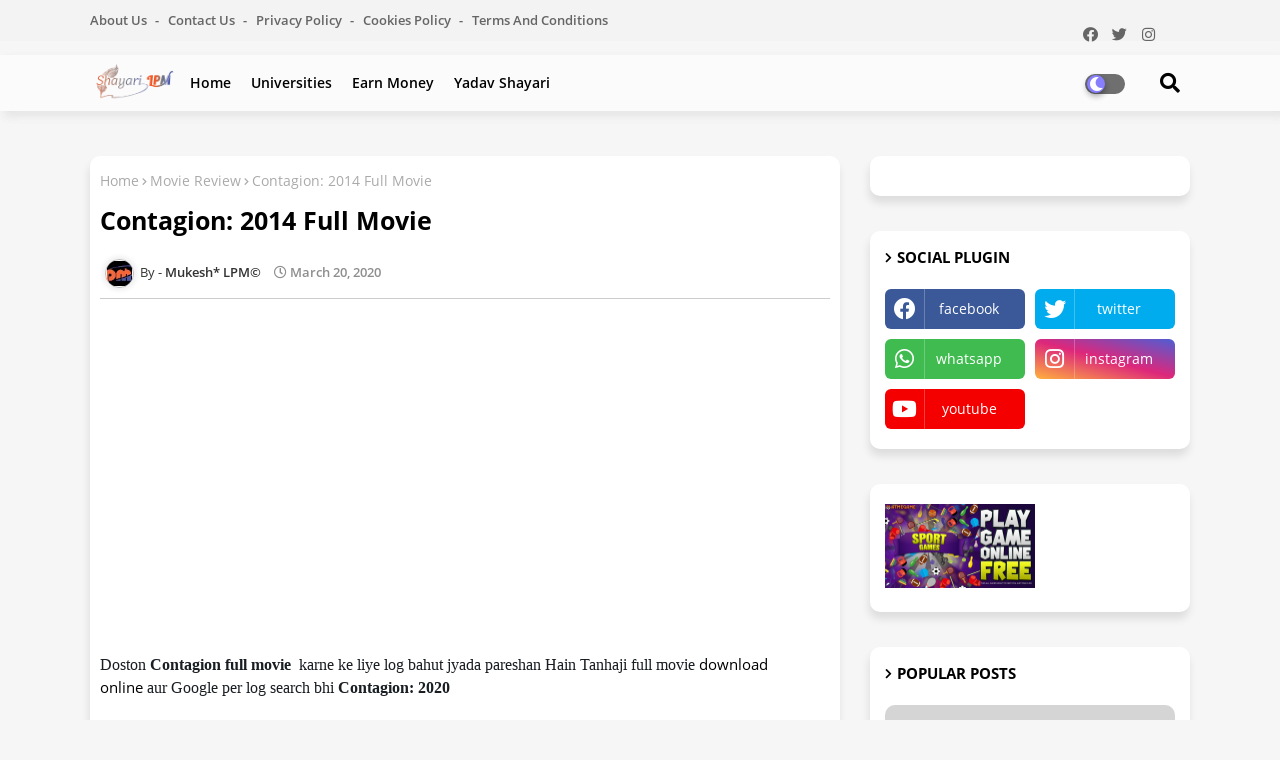

--- FILE ---
content_type: text/html; charset=UTF-8
request_url: https://www.shayarilpm.com/2020/03/contagion-2020-full-movie-download-in.html
body_size: 105318
content:
<!DOCTYPE html>
<html class='ltr' dir='ltr' lang='en_gb' xmlns='http://www.w3.org/1999/xhtml' xmlns:b='http://www.google.com/2005/gml/b' xmlns:data='http://www.google.com/2005/gml/data' xmlns:expr='http://www.google.com/2005/gml/expr'>
<head>
<script async='async' crossorigin='anonymous' src='https://pagead2.googlesyndication.com/pagead/js/adsbygoogle.js?client=ca-pub-6088824422083422'></script>
<!-- Google tag (gtag.js) -->
<script async='async' src='https://www.googletagmanager.com/gtag/js?id=G-BY15K04H15'></script>
<script>
  window.dataLayer = window.dataLayer || [];
  function gtag(){dataLayer.push(arguments);}
  gtag('js', new Date());

  gtag('config', 'G-BY15K04H15');
</script>
<!--- Piki Templates All Packed SEO /-->
<meta content='width=device-width, initial-scale=1, minimum-scale=1, maximum-scale=1' name='viewport'/>
<title>Contagion: 2014 Full Movie </title>
<meta content='text/html; charset=UTF-8' http-equiv='Content-Type'/>
<meta content='blogger' name='generator'/>
<link href='https://www.shayarilpm.com/favicon.ico' rel='icon' type='image/x-icon'/>
<link href='https://www.shayarilpm.com/2020/03/contagion-2020-full-movie-download-in.html' hreflang='x-default' rel='alternate'/>
<meta content='#c71c1b' name='theme-color'/>
<meta content='#c71c1b' name='msapplication-navbutton-color'/>
<link href='https://www.shayarilpm.com/2020/03/contagion-2020-full-movie-download-in.html' rel='canonical'/>
<link rel="alternate" type="application/atom+xml" title="Shayari LPM - Atom" href="https://www.shayarilpm.com/feeds/posts/default" />
<link rel="alternate" type="application/rss+xml" title="Shayari LPM - RSS" href="https://www.shayarilpm.com/feeds/posts/default?alt=rss" />
<link rel="service.post" type="application/atom+xml" title="Shayari LPM - Atom" href="https://www.blogger.com/feeds/5257308713078583471/posts/default" />

<link rel="alternate" type="application/atom+xml" title="Shayari LPM - Atom" href="https://www.shayarilpm.com/feeds/1743570665455960740/comments/default" />
<meta content='Shayari LPM, Cricket, Apps, Make Money, Match,Shayari IPL, Offers, Promo Code,' name='description'/>
<!-- Metadata for Open Graph protocol available here http://ogp.me/. -->
<meta content='article' property='og:type'/>
<meta content='Contagion: 2014 Full Movie ' property='og:title'/>
<meta content='https://www.shayarilpm.com/2020/03/contagion-2020-full-movie-download-in.html' property='og:url'/>
<meta content='Shayari LPM, Cricket, Apps, Make Money, Match,Shayari IPL, Offers, Promo Code,' property='og:description'/>
<meta content='Shayari LPM' property='og:site_name'/>
<meta content='https://lh3.googleusercontent.com/blogger_img_proxy/AEn0k_tosNDIuOWxKi48jBo9sW_JDDlwfqVrWgxHDN8Af8684JtWCVPhBijFAENh2rEcPPnpcEPCg0L2lkHbq0rJrh8afCgw8NQjsgTQsYnl53JrZ5Ba3Q' property='og:image'/>
<meta content='https://lh3.googleusercontent.com/blogger_img_proxy/AEn0k_tosNDIuOWxKi48jBo9sW_JDDlwfqVrWgxHDN8Af8684JtWCVPhBijFAENh2rEcPPnpcEPCg0L2lkHbq0rJrh8afCgw8NQjsgTQsYnl53JrZ5Ba3Q' name='twitter:image'/>
<meta content='Contagion: 2014 Full Movie ' property='og:title'/>
<meta content='Contagion: 2014 Full Movie ' name='keywords'/>
<link href='https://www.shayarilpm.com/2020/03/contagion-2020-full-movie-download-in.html' hreflang='en' rel='alternate'/>
<meta content='index, follow, max-snippet:-1, max-image-preview:large, max-video-preview:-1' name='robots'/>
<meta content='summary_large_image' name='twitter:card'/>
<meta content='Contagion: 2014 Full Movie ' name='twitter:title'/>
<meta content='https://www.shayarilpm.com/2020/03/contagion-2020-full-movie-download-in.html' name='twitter:domain'/>
<meta content='Shayari LPM, Cricket, Apps, Make Money, Match,Shayari IPL, Offers, Promo Code,' name='twitter:description'/>
<meta content='Shayari LPM, Cricket, Apps, Make Money, Match,Shayari IPL, Offers, Promo Code,' name='twitter:creator'/>
<!-- [ Social Media Meta Tag ] -->
<meta content='https://www.facebook.com/ADMIN-PROFILE' property='article:author'/>
<meta content='https://www.facebook.com/ADMIN-PAGE' property='article:publisher'/>
<meta content='CODE-APPLICATION-FACEBOOK' property='fb:app_id'/>
<meta content='ADMIN-ID' property='fb:admins'/>
<meta content='en_US' property='og:locale'/>
<meta content='en_GB' property='og:locale:alternate'/>
<meta content='id_ID' property='og:locale:alternate'/>
<link href='//1.bp.blogspot.com' rel='dns-prefetch'/>
<link href='//28.2bp.blogspot.com' rel='dns-prefetch'/>
<link href='//3.bp.blogspot.com' rel='dns-prefetch'/>
<link href='//4.bp.blogspot.com' rel='dns-prefetch'/>
<link href='//2.bp.blogspot.com' rel='dns-prefetch'/>
<link href='//www.blogger.com' rel='dns-prefetch'/>
<link href='//maxcdn.bootstrapcdn.com' rel='dns-prefetch'/>
<link href='//fonts.googleapis.com' rel='dns-prefetch'/>
<link href='//use.fontawesome.com' rel='dns-prefetch'/>
<link href='//ajax.googleapis.com' rel='dns-prefetch'/>
<link href='//resources.blogblog.com' rel='dns-prefetch'/>
<link href='//feeds.feedburner.com' rel='dns-prefetch'/>
<link href='//cdnjs.cloudflare.com' rel='dns-prefetch'/>
<link href='//www.google-analytics.com' rel='dns-prefetch'/>
<link href='//themes.googleusercontent.com ' rel='dns-prefetch'/>
<link href='//pagead2.googlesyndication.com' rel='dns-prefetch'/>
<link href='//googleads.g.doubleclick.net' rel='dns-prefetch'/>
<link href='//www.gstatic.com' rel='preconnect'/>
<link href='//www.googletagservices.com' rel='dns-prefetch'/>
<link href='//static.xx.fbcdn.net' rel='dns-prefetch'/>
<link href='//tpc.googlesyndication.com' rel='dns-prefetch'/>
<link href='//apis.google.com' rel='dns-prefetch'/>
<link href='//www.facebook.com' rel='dns-prefetch'/>
<link href='//connect.facebook.net' rel='dns-prefetch'/>
<link href='//twitter.com' rel='dns-prefetch'/>
<link href='//www.youtube.com' rel='dns-prefetch'/>
<link href='//www.pinterest.com' rel='dns-prefetch'/>
<link href='//www.linkedin.com' rel='dns-prefetch'/>
<!-- Font Awesome Free 5.15.2 -->
<link href='//cdnjs.cloudflare.com/ajax/libs/font-awesome/5.15.2/css/fontawesome.min.css' rel='stylesheet'/>
<!-- Template Style CSS -->
<style id='page-skin-1' type='text/css'><!--
/*
-----------------------------------------------
Blogger Template Style
Name:        Light Speed - Blogger Premium Template
Version:     1.0.0.V
Author:      Piki Template
Author Url:  https://pikitemplates.com/
Designed by: Piki Templates
Last Update:   27/April/2021
This Theme is Created by pikitemplates.com This work is licensed under a Creative Commons Attribution-NoDerivatives 4.0 International License http://creativecommons.org/licenses/by-nd/4.0/ No One Has Been Permission to Sell Or Distribute this template without Our Permission.
----------------------------------------------- */
/*-- Google Open Sans Font Family --*/
@font-face{font-family:'Open Sans';font-style:italic;font-weight:400;font-display:swap;src:local('Open Sans Italic'),local('OpenSans-Italic'),url(https://fonts.gstatic.com/s/opensans/v17/mem6YaGs126MiZpBA-UFUK0Udc1UAw.woff2) format('woff2');unicode-range:U+0460-052F,U+1C80-1C88,U+20B4,U+2DE0-2DFF,U+A640-A69F,U+FE2E-FE2F}
@font-face{font-family:'Open Sans';font-style:italic;font-weight:400;font-display:swap;src:local('Open Sans Italic'),local('OpenSans-Italic'),url(https://fonts.gstatic.com/s/opensans/v17/mem6YaGs126MiZpBA-UFUK0ddc1UAw.woff2) format('woff2');unicode-range:U+0400-045F,U+0490-0491,U+04B0-04B1,U+2116}
@font-face{font-family:'Open Sans';font-style:italic;font-weight:400;font-display:swap;src:local('Open Sans Italic'),local('OpenSans-Italic'),url(https://fonts.gstatic.com/s/opensans/v17/mem6YaGs126MiZpBA-UFUK0Vdc1UAw.woff2) format('woff2');unicode-range:U+1F00-1FFF}
@font-face{font-family:'Open Sans';font-style:italic;font-weight:400;font-display:swap;src:local('Open Sans Italic'),local('OpenSans-Italic'),url(https://fonts.gstatic.com/s/opensans/v17/mem6YaGs126MiZpBA-UFUK0adc1UAw.woff2) format('woff2');unicode-range:U+0370-03FF}
@font-face{font-family:'Open Sans';font-style:italic;font-weight:400;font-display:swap;src:local('Open Sans Italic'),local('OpenSans-Italic'),url(https://fonts.gstatic.com/s/opensans/v17/mem6YaGs126MiZpBA-UFUK0Wdc1UAw.woff2) format('woff2');unicode-range:U+0102-0103,U+0110-0111,U+0128-0129,U+0168-0169,U+01A0-01A1,U+01AF-01B0,U+1EA0-1EF9,U+20AB}
@font-face{font-family:'Open Sans';font-style:italic;font-weight:400;font-display:swap;src:local('Open Sans Italic'),local('OpenSans-Italic'),url(https://fonts.gstatic.com/s/opensans/v17/mem6YaGs126MiZpBA-UFUK0Xdc1UAw.woff2) format('woff2');unicode-range:U+0100-024F,U+0259,U+1E00-1EFF,U+2020,U+20A0-20AB,U+20AD-20CF,U+2113,U+2C60-2C7F,U+A720-A7FF}
@font-face{font-family:'Open Sans';font-style:italic;font-weight:400;font-display:swap;src:local('Open Sans Italic'),local('OpenSans-Italic'),url(https://fonts.gstatic.com/s/opensans/v17/mem6YaGs126MiZpBA-UFUK0Zdc0.woff2) format('woff2');unicode-range:U+0000-00FF,U+0131,U+0152-0153,U+02BB-02BC,U+02C6,U+02DA,U+02DC,U+2000-206F,U+2074,U+20AC,U+2122,U+2191,U+2193,U+2212,U+2215,U+FEFF,U+FFFD}
@font-face{font-family:'Open Sans';font-style:italic;font-weight:600;font-display:swap;src:local('Open Sans SemiBold Italic'),local('OpenSans-SemiBoldItalic'),url(https://fonts.gstatic.com/s/opensans/v17/memnYaGs126MiZpBA-UFUKXGUdhmIqOjjg.woff2) format('woff2');unicode-range:U+0460-052F,U+1C80-1C88,U+20B4,U+2DE0-2DFF,U+A640-A69F,U+FE2E-FE2F}
@font-face{font-family:'Open Sans';font-style:italic;font-weight:600;font-display:swap;src:local('Open Sans SemiBold Italic'),local('OpenSans-SemiBoldItalic'),url(https://fonts.gstatic.com/s/opensans/v17/memnYaGs126MiZpBA-UFUKXGUdhvIqOjjg.woff2) format('woff2');unicode-range:U+0400-045F,U+0490-0491,U+04B0-04B1,U+2116}
@font-face{font-family:'Open Sans';font-style:italic;font-weight:600;font-display:swap;src:local('Open Sans SemiBold Italic'),local('OpenSans-SemiBoldItalic'),url(https://fonts.gstatic.com/s/opensans/v17/memnYaGs126MiZpBA-UFUKXGUdhnIqOjjg.woff2) format('woff2');unicode-range:U+1F00-1FFF}
@font-face{font-family:'Open Sans';font-style:italic;font-weight:600;font-display:swap;src:local('Open Sans SemiBold Italic'),local('OpenSans-SemiBoldItalic'),url(https://fonts.gstatic.com/s/opensans/v17/memnYaGs126MiZpBA-UFUKXGUdhoIqOjjg.woff2) format('woff2');unicode-range:U+0370-03FF}
@font-face{font-family:'Open Sans';font-style:italic;font-weight:600;font-display:swap;src:local('Open Sans SemiBold Italic'),local('OpenSans-SemiBoldItalic'),url(https://fonts.gstatic.com/s/opensans/v17/memnYaGs126MiZpBA-UFUKXGUdhkIqOjjg.woff2) format('woff2');unicode-range:U+0102-0103,U+0110-0111,U+0128-0129,U+0168-0169,U+01A0-01A1,U+01AF-01B0,U+1EA0-1EF9,U+20AB}
@font-face{font-family:'Open Sans';font-style:italic;font-weight:600;font-display:swap;src:local('Open Sans SemiBold Italic'),local('OpenSans-SemiBoldItalic'),url(https://fonts.gstatic.com/s/opensans/v17/memnYaGs126MiZpBA-UFUKXGUdhlIqOjjg.woff2) format('woff2');unicode-range:U+0100-024F,U+0259,U+1E00-1EFF,U+2020,U+20A0-20AB,U+20AD-20CF,U+2113,U+2C60-2C7F,U+A720-A7FF}
@font-face{font-family:'Open Sans';font-style:italic;font-weight:600;font-display:swap;src:local('Open Sans SemiBold Italic'),local('OpenSans-SemiBoldItalic'),url(https://fonts.gstatic.com/s/opensans/v17/memnYaGs126MiZpBA-UFUKXGUdhrIqM.woff2) format('woff2');unicode-range:U+0000-00FF,U+0131,U+0152-0153,U+02BB-02BC,U+02C6,U+02DA,U+02DC,U+2000-206F,U+2074,U+20AC,U+2122,U+2191,U+2193,U+2212,U+2215,U+FEFF,U+FFFD}
@font-face{font-family:'Open Sans';font-style:normal;font-weight:400;font-display:swap;src:local('Open Sans Regular'),local('OpenSans-Regular'),url(https://fonts.gstatic.com/s/opensans/v17/mem8YaGs126MiZpBA-UFWJ0bbck.woff2) format('woff2');unicode-range:U+0460-052F,U+1C80-1C88,U+20B4,U+2DE0-2DFF,U+A640-A69F,U+FE2E-FE2F}
@font-face{font-family:'Open Sans';font-style:normal;font-weight:400;font-display:swap;src:local('Open Sans Regular'),local('OpenSans-Regular'),url(https://fonts.gstatic.com/s/opensans/v17/mem8YaGs126MiZpBA-UFUZ0bbck.woff2) format('woff2');unicode-range:U+0400-045F,U+0490-0491,U+04B0-04B1,U+2116}
@font-face{font-family:'Open Sans';font-style:normal;font-weight:400;font-display:swap;src:local('Open Sans Regular'),local('OpenSans-Regular'),url(https://fonts.gstatic.com/s/opensans/v17/mem8YaGs126MiZpBA-UFWZ0bbck.woff2) format('woff2');unicode-range:U+1F00-1FFF}
@font-face{font-family:'Open Sans';font-style:normal;font-weight:400;font-display:swap;src:local('Open Sans Regular'),local('OpenSans-Regular'),url(https://fonts.gstatic.com/s/opensans/v17/mem8YaGs126MiZpBA-UFVp0bbck.woff2) format('woff2');unicode-range:U+0370-03FF}
@font-face{font-family:'Open Sans';font-style:normal;font-weight:400;font-display:swap;src:local('Open Sans Regular'),local('OpenSans-Regular'),url(https://fonts.gstatic.com/s/opensans/v17/mem8YaGs126MiZpBA-UFWp0bbck.woff2) format('woff2');unicode-range:U+0102-0103,U+0110-0111,U+0128-0129,U+0168-0169,U+01A0-01A1,U+01AF-01B0,U+1EA0-1EF9,U+20AB}
@font-face{font-family:'Open Sans';font-style:normal;font-weight:400;font-display:swap;src:local('Open Sans Regular'),local('OpenSans-Regular'),url(https://fonts.gstatic.com/s/opensans/v17/mem8YaGs126MiZpBA-UFW50bbck.woff2) format('woff2');unicode-range:U+0100-024F,U+0259,U+1E00-1EFF,U+2020,U+20A0-20AB,U+20AD-20CF,U+2113,U+2C60-2C7F,U+A720-A7FF}
@font-face{font-family:'Open Sans';font-style:normal;font-weight:400;font-display:swap;src:local('Open Sans Regular'),local('OpenSans-Regular'),url(https://fonts.gstatic.com/s/opensans/v17/mem8YaGs126MiZpBA-UFVZ0b.woff2) format('woff2');unicode-range:U+0000-00FF,U+0131,U+0152-0153,U+02BB-02BC,U+02C6,U+02DA,U+02DC,U+2000-206F,U+2074,U+20AC,U+2122,U+2191,U+2193,U+2212,U+2215,U+FEFF,U+FFFD}
@font-face{font-family:'Open Sans';font-style:normal;font-weight:600;font-display:swap;src:local('Open Sans SemiBold'),local('OpenSans-SemiBold'),url(https://fonts.gstatic.com/s/opensans/v17/mem5YaGs126MiZpBA-UNirkOX-hpOqc.woff2) format('woff2');unicode-range:U+0460-052F,U+1C80-1C88,U+20B4,U+2DE0-2DFF,U+A640-A69F,U+FE2E-FE2F}
@font-face{font-family:'Open Sans';font-style:normal;font-weight:600;font-display:swap;src:local('Open Sans SemiBold'),local('OpenSans-SemiBold'),url(https://fonts.gstatic.com/s/opensans/v17/mem5YaGs126MiZpBA-UNirkOVuhpOqc.woff2) format('woff2');unicode-range:U+0400-045F,U+0490-0491,U+04B0-04B1,U+2116}
@font-face{font-family:'Open Sans';font-style:normal;font-weight:600;font-display:swap;src:local('Open Sans SemiBold'),local('OpenSans-SemiBold'),url(https://fonts.gstatic.com/s/opensans/v17/mem5YaGs126MiZpBA-UNirkOXuhpOqc.woff2) format('woff2');unicode-range:U+1F00-1FFF}
@font-face{font-family:'Open Sans';font-style:normal;font-weight:600;font-display:swap;src:local('Open Sans SemiBold'),local('OpenSans-SemiBold'),url(https://fonts.gstatic.com/s/opensans/v17/mem5YaGs126MiZpBA-UNirkOUehpOqc.woff2) format('woff2');unicode-range:U+0370-03FF}
@font-face{font-family:'Open Sans';font-style:normal;font-weight:600;font-display:swap;src:local('Open Sans SemiBold'),local('OpenSans-SemiBold'),url(https://fonts.gstatic.com/s/opensans/v17/mem5YaGs126MiZpBA-UNirkOXehpOqc.woff2) format('woff2');unicode-range:U+0102-0103,U+0110-0111,U+0128-0129,U+0168-0169,U+01A0-01A1,U+01AF-01B0,U+1EA0-1EF9,U+20AB}
@font-face{font-family:'Open Sans';font-style:normal;font-weight:600;font-display:swap;src:local('Open Sans SemiBold'),local('OpenSans-SemiBold'),url(https://fonts.gstatic.com/s/opensans/v17/mem5YaGs126MiZpBA-UNirkOXOhpOqc.woff2) format('woff2');unicode-range:U+0100-024F,U+0259,U+1E00-1EFF,U+2020,U+20A0-20AB,U+20AD-20CF,U+2113,U+2C60-2C7F,U+A720-A7FF}
@font-face{font-family:'Open Sans';font-style:normal;font-weight:600;font-display:swap;src:local('Open Sans SemiBold'),local('OpenSans-SemiBold'),url(https://fonts.gstatic.com/s/opensans/v17/mem5YaGs126MiZpBA-UNirkOUuhp.woff2) format('woff2');unicode-range:U+0000-00FF,U+0131,U+0152-0153,U+02BB-02BC,U+02C6,U+02DA,U+02DC,U+2000-206F,U+2074,U+20AC,U+2122,U+2191,U+2193,U+2212,U+2215,U+FEFF,U+FFFD}
@font-face{font-family:'Open Sans';font-style:normal;font-weight:700;font-display:swap;src:local('Open Sans Bold'),local('OpenSans-Bold'),url(https://fonts.gstatic.com/s/opensans/v17/mem5YaGs126MiZpBA-UN7rgOX-hpOqc.woff2) format('woff2');unicode-range:U+0460-052F,U+1C80-1C88,U+20B4,U+2DE0-2DFF,U+A640-A69F,U+FE2E-FE2F}
@font-face{font-family:'Open Sans';font-style:normal;font-weight:700;font-display:swap;src:local('Open Sans Bold'),local('OpenSans-Bold'),url(https://fonts.gstatic.com/s/opensans/v17/mem5YaGs126MiZpBA-UN7rgOVuhpOqc.woff2) format('woff2');unicode-range:U+0400-045F,U+0490-0491,U+04B0-04B1,U+2116}
@font-face{font-family:'Open Sans';font-style:normal;font-weight:700;font-display:swap;src:local('Open Sans Bold'),local('OpenSans-Bold'),url(https://fonts.gstatic.com/s/opensans/v17/mem5YaGs126MiZpBA-UN7rgOXuhpOqc.woff2) format('woff2');unicode-range:U+1F00-1FFF}
@font-face{font-family:'Open Sans';font-style:normal;font-weight:700;font-display:swap;src:local('Open Sans Bold'),local('OpenSans-Bold'),url(https://fonts.gstatic.com/s/opensans/v17/mem5YaGs126MiZpBA-UN7rgOUehpOqc.woff2) format('woff2');unicode-range:U+0370-03FF}
@font-face{font-family:'Open Sans';font-style:normal;font-weight:700;font-display:swap;src:local('Open Sans Bold'),local('OpenSans-Bold'),url(https://fonts.gstatic.com/s/opensans/v17/mem5YaGs126MiZpBA-UN7rgOXehpOqc.woff2) format('woff2');unicode-range:U+0102-0103,U+0110-0111,U+0128-0129,U+0168-0169,U+01A0-01A1,U+01AF-01B0,U+1EA0-1EF9,U+20AB}
@font-face{font-family:'Open Sans';font-style:normal;font-weight:700;font-display:swap;src:local('Open Sans Bold'),local('OpenSans-Bold'),url(https://fonts.gstatic.com/s/opensans/v17/mem5YaGs126MiZpBA-UN7rgOXOhpOqc.woff2) format('woff2');unicode-range:U+0100-024F,U+0259,U+1E00-1EFF,U+2020,U+20A0-20AB,U+20AD-20CF,U+2113,U+2C60-2C7F,U+A720-A7FF}
@font-face{font-family:'Open Sans';font-style:normal;font-weight:700;font-display:swap;src:local('Open Sans Bold'),local('OpenSans-Bold'),url(https://fonts.gstatic.com/s/opensans/v17/mem5YaGs126MiZpBA-UN7rgOUuhp.woff2) format('woff2');unicode-range:U+0000-00FF,U+0131,U+0152-0153,U+02BB-02BC,U+02C6,U+02DA,U+02DC,U+2000-206F,U+2074,U+20AC,U+2122,U+2191,U+2193,U+2212,U+2215,U+FEFF,U+FFFD}
/*-- Font Awesome Free 5.15.1 --*/
@font-face{font-family:"Font Awesome 5 Brands";font-display:swap;font-style:normal;font-weight:400;font-display:block;src:url(https://cdnjs.cloudflare.com/ajax/libs/font-awesome/5.15.1/webfonts/fa-brands-400.eot);src:url(https://cdnjs.cloudflare.com/ajax/libs/font-awesome/5.15.1/webfonts/fa-brands-400.eot?#iefix) format("embedded-opentype"),url(https://cdnjs.cloudflare.com/ajax/libs/font-awesome/5.15.1/webfonts/fa-brands-400.woff2) format("woff2"),url(https://cdnjs.cloudflare.com/ajax/libs/font-awesome/5.15.1/webfonts/fa-brands-400.woff) format("woff"),url(https://cdnjs.cloudflare.com/ajax/libs/font-awesome/5.15.1/webfonts/fa-brands-400.ttf) format("truetype"),url(https://cdnjs.cloudflare.com/ajax/libs/font-awesome/5.15.1/webfonts/fa-brands-400.svg#fontawesome) format("svg")}.fab{font-family:"Font Awesome 5 Brands";font-weight:400}
@font-face{font-family:"Font Awesome 5 Free";font-display:swap;font-style:normal;font-weight:400;font-display:block;src:url(https://cdnjs.cloudflare.com/ajax/libs/font-awesome/5.15.1/webfonts/fa-regular-400.eot);src:url(https://cdnjs.cloudflare.com/ajax/libs/font-awesome/5.15.1/webfonts/fa-regular-400.eot?#iefix) format("embedded-opentype"),url(https://cdnjs.cloudflare.com/ajax/libs/font-awesome/5.15.1/webfonts/fa-regular-400.woff2) format("woff2"),url(https://cdnjs.cloudflare.com/ajax/libs/font-awesome/5.15.1/webfonts/fa-regular-400.woff) format("woff"),url(https://cdnjs.cloudflare.com/ajax/libs/font-awesome/5.15.1/webfonts/fa-regular-400.ttf) format("truetype"),url(https://cdnjs.cloudflare.com/ajax/libs/font-awesome/5.15.1/webfonts/fa-regular-400.svg#fontawesome) format("svg")}.far{font-family:"Font Awesome 5 Free";font-weight:400}
@font-face{font-family:"Font Awesome 5 Free";font-display:swap;font-style:normal;font-weight:900;font-display:block;src:url(https://cdnjs.cloudflare.com/ajax/libs/font-awesome/5.15.1/webfonts/fa-solid-900.eot);src:url(https://cdnjs.cloudflare.com/ajax/libs/font-awesome/5.15.1/webfonts/fa-solid-900.eot?#iefix) format("embedded-opentype"),url(https://cdnjs.cloudflare.com/ajax/libs/font-awesome/5.15.1/webfonts/fa-solid-900.woff2) format("woff2"),url(https://cdnjs.cloudflare.com/ajax/libs/font-awesome/5.15.1/webfonts/fa-solid-900.woff) format("woff"),url(https://cdnjs.cloudflare.com/ajax/libs/font-awesome/5.15.1/webfonts/fa-solid-900.ttf) format("truetype"),url(https://cdnjs.cloudflare.com/ajax/libs/font-awesome/5.15.1/webfonts/fa-solid-900.svg#fontawesome) format("svg")}.fa,.far,.fas{font-family:"Font Awesome 5 Free"}.fa,.fas{font-weight:900}
/*-- Reset CSS Start Here --*/
a,abbr,acronym,address,applet,b,big,blockquote,body,caption,center,cite,code,dd,del,dfn,div,dl,dt,em,fieldset,font,form,h1,h2,h3,h4,h5,h6,html,i,iframe,img,ins,kbd,label,legend,li,object,p,pre,q,s,samp,small,span,strike,strong,sub,sup,table,tbody,td,tfoot,th,thead,tr,tt,u,ul,var{padding:0;border:0;outline:0;vertical-align:baseline;background:0;text-decoration:none}
form,textarea,input,button{font-family:var(--body-font);-webkit-appearance:none;-moz-appearance:none;appearance:none;border-radius:0;box-sizing:border-box}
.CSS_LIGHTBOX{z-index:999999!important}.CSS_LIGHTBOX_ATTRIBUTION_INDEX_CONTAINER .CSS_HCONT_CHILDREN_HOLDER > .CSS_LAYOUT_COMPONENT.CSS_HCONT_CHILD:first-child > .CSS_LAYOUT_COMPONENT{opacity:0}
input,textarea{outline:none}
/*! normalize.css v3.0.1 | MIT License | git.io/normalize */
dl,ul{list-style-position:inside;font-weight:400;list-style:none}
ul li{list-style:none}
caption,th{text-align:center}
html,body{text-size-adjust:none;-webkit-text-size-adjust:none;-moz-text-size-adjust:none;-ms-text-size-adjust:none}
.separator a{clear:none!important;float:none!important;margin-left:0!important;margin-right:0!important}
#Navbar1,#navbar-iframe,.widget-item-control,a.quickedit,.home-link,.feed-links{display:none!important}
.center{display:table;margin:0 auto;position:relative}
.widget > h2,.widget > h3{display:none}
.widget iframe,.widget img{max-width:100%}
.container{width:100%;max-width:1100px;margin:0 auto;padding:0px;box-sizing:border-box}
.center{display:table;margin:0 auto;position:relative}
img{border:0;position:relative}
a,a:visited{text-decoration:none}
.clearfix{clear:both}
.section,.widget,.widget ul{margin:0;padding:0}
a{color:#112b3e}
a img{border:0}
abbr{text-decoration:none}
.widget>h2,.widget>h3{display:none}
*:before,*:after{-webkit-box-sizing:border-box;-moz-box-sizing:border-box;box-sizing:border-box;}
/*-- CSS Variables --*/
html{
--body-font:'Open Sans', Arial, sans-serif;
--title-font:'Open Sans', Arial, sans-serif;
--meta-font:'Open Sans', Arial, sans-serif;
--text-font:'Open Sans', Arial, sans-serif;
--light-solid-color:#c1bbbb;
--black-color:#000000;
--hero-color:#aaaaaa;
--snippet-color:#aba4a4;
--solid-border:#ddd;
--white-bg:#ffffff;
--white-color:#ffffff;
}
.no-items.section{display:none}
h1,h2,h3,h4,h5,h6{font-family:var(--title-font);font-weight:700}
body{position:relative;background:#f6f6f6;font-family:var(--body-font);font-size:14px;font-weight:400;color:#000000;word-wrap:break-word;margin:0;padding:0;font-style:normal;line-height:1.4em}
#outer-wrapper{position:relative;overflow:hidden;width:100%;max-width:100%;margin:0 auto}
.outer-container{width:1178px}
h1{font-size:26px;line-height:28px}
h3{font-size:22px;line-height:21px}
h4{font-size:20px;line-height:18px}
h5{font-size:16px;line-height:16px}
h6{font-size:13px;line-height:13px;margin-bottom:0;margin-top:0}
@media only screen and (min-width:1025px){h1{font-size:42px;line-height:46px}
h2{font-size:36px;line-height:40px}
h3{font-size:28px;line-height:35px}
h4{font-size:21px;line-height:26px}
}
.post-body h1{font-size:28px}
.post-body h2{font-size:24px}
.post-body h3{font-size:21px}
.post-body h4{font-size:18px}
.post-body h5{font-size:16px}
.post-body h6{font-size:13px}
.dark .post-body h1,.dark .post-body h2,.dark .post-body h3,.dark .post-body h4,.dark .post-body h5,.dark .post-body h6{color:#ccc}
.dark{background:#292929;color:rgba(255,255,255,.7)}
.dark a{color:rgba(255,255,255,.7)!important}
.dark a:hover{color:rgba(255,255,255,.4)}
.dark .post-body p,.dark .post-body span{background:transparent!important;color:#fff!important}
.dark #topbar{background:#222}
#center-container{position:relative;float:left;width:100%;overflow:hidden;padding:20px 0 0;margin:0}
#center-container > .container{margin:0 auto}
#feed-view{position:relative;float:left;width:calc(100% - (320px + 30px));box-sizing:border-box;padding:0}
#sidebar-container{position:relative;float:right;width:320px;box-sizing:border-box;padding:0}
.post-filter-image{position:relative;display:block;transition:transform .3s ease}
.post-filter-link,.comments .avatar-image-container{background-color:rgba(155,155,155,0.07);color:transparent!important}
.background-layer:before{content:'';position:absolute;left:0;right:0;bottom:0;height:66%;background-image:linear-gradient(to bottom,transparent,rgba(0,0,0,0.7));-webkit-backface-visibility:hidden;backface-visibility:hidden;z-index:2;opacity:1;margin:0;transition:opacity .25s ease}
.snip-thumbnail{position:relative;width:100%;height:100%;display:block;object-fit:cover;z-index:1;opacity:0;transition:opacity .30s ease,transform .30s ease}
.snip-thumbnail.lazy-img{opacity:1}
.row,.row-1{position:relative;}
.post-filter-link:hover .snip-thumbnail{transform:scale(1.05);}
/*-- Social Icons Start Here (Global FontAwesome Icon Codes) --*/
.social-footer a:before,.social a:before{display:inline-block;font-family:'Font Awesome 5 Brands';font-style:normal;font-weight:400}
.social-footer .blogger a:before,.social .blogger:before{content:"\f37d"}
.social-footer .behance a:before,.social .behance:before{content:"\f1b4"}
.social-footer .digg a:before,.social .digg:before{content:"\f1a6"}
.social-footer .instagram a:before,.social .instagram:before{content:"\f16d"}
.social-footer .pinterest a:before,.social .pinterest:before{content:"\f0d2"}
.social-footer .rss a:before,.social .rss:before{content:'\f09e';font-family:'Font Awesome 5 Free';font-weight:900}
.social-footer .facebook a:before,.social .facebook:before{content:"\f09a"}
.social-footer .facebook-f a:before,.social .facebook-f:before{content:"\f09a"}
.social-footer .twitter a:before,.social .twitter:before{content:"\f099"}
.social-footer .youtube a:before,.social .youtube:before{content:"\f167"}
.social-footer .stack-overflow a:before,.social .stack-overflow:before{content:"\f16c"}
.social-footer .github a:before,.social .github:before{content:"\f09b"}
.social-footer .linkedin a:before,.social .linkedin:before{content:"\f0e1"}
.social-footer .skype a:before,.social .skype:before{content:"\f17e"}
.social-footer .stumbleupon a:before,.social .stumbleupon:before{content:"\f1a4"}
.social-footer .tumblr a:before,.social .tumblr:before{content:"\f173"}
.social-footer .vk a:before,.social .vk:before{content:"\f189"}
.social-footer .reddit a:before,.social .reddit:before{content:"\f1a1"}
.social-footer .whatsapp a:before,.social .whatsapp:before{content:"\f232"}
.social-footer .telegram a:before,.social .telegram:before{content:"\f2c6"}
.social-footer .dribbble a:before,.social .dribbble:before{content:"\f17d"}
.social-footer .soundcloud a:before,.social .soundcloud:before{content:"\f1be"}
.social-footer .twitch a:before,.social .twitch:before{content:"\f1e8"}
.social-footer .delicious a:before,.social .delicious:before{content:"\f1a5"}
.social-footer .codepen a:before,.social .codepen:before{content:"\f1cb"}
.social-footer .snapchat a:before,.social .snapchat:before{content:"\f2ac"}
.social-footer .email a:before,.social .email:before{content:'\f0e0';font-family:'Font Awesome 5 Free'}
.social-footer .external-link a:before,.social .external-link:before{content:'\f35d';font-family:'Font Awesome 5 Free';font-weight:900}
.social-bg li .blogger,.social-bg-hover .blogger a:hover{background-color:#ff5722}
.social-bg li .facebook,.social-bg li .facebook-f,.social-bg-hover .facebook a:hover,.social-bg-hover .facebook-f a:hover{background-color:#3b5999}
.social-bg li .twitter,.social-bg-hover .twitter a:hover{background-color:#00acee}
.social-bg li .youtube,.social-bg-hover .youtube a:hover{background-color:#f50000}
.social-bg li .messenger,.social-bg-hover .messenger a:hover{background-color:#0084ff}
.social-bg li .snapchat,.social-bg-hover .snapchat a:hover{background-color:#ffe700}
.social-bg li .telegram,.social-bg-hover .telegram a:hover{background-color:#179cde}
.social-bg li .instagram,.social-bg-hover .instagram a:hover{background:linear-gradient(15deg,#ffb13d,#dd277b,#4d5ed4)}
.social-bg li .pinterest,.social-bg li .pinterest-p,.social-bg-hover .pinterest a:hover,.social-bg-hover .pinterest-p a:hover{background-color:#ca2127}
.social-bg li .dribbble,.social-bg-hover .dribbble a:hover{background-color:#ea4c89}
.social-bg li .linkedin,.social-bg-hover .linkedin a:hover{background-color:#0077b5}
.social-bg li .stumbleupon,.social-bg-hover .stumbleupon a:hover{background-color:#eb4823}
.social-bg li .vk,.social-bg-hover .vk a:hover{background-color:#4a76a8}
.social-bg li .stack-overflow,.social-bg-hover .stack-overflow a:hover{background-color:#f48024}
.social-bg li .github,.social-bg-hover .github a:hover{background-color:#24292e}
.social-bg li .soundcloud,.social-bg-hover .soundcloud a:hover{background:linear-gradient(#ff7400,#ff3400)}
.social-bg li .behance,.social-bg-hover .behance a:hover{background-color:#191919}
.social-bg li .digg,.social-bg-hover .digg a:hover{background-color:#1b1a19}
.social-bg li .delicious,.social-bg-hover .delicious a:hover{background-color:#0076e8}
.social-bg li .codepen,.social-bg-hover .codepen a:hover{background-color:#000}
.social-bg li .flipboard,.social-bg-hover .flipboard a:hover{background-color:#f52828}
.social-bg li .reddit,.social-bg-hover .reddit a:hover{background-color:#ff4500}
.social-bg li .tumblr,.social-bg-hover .tumblr a:hover{background-color:#365069}
.social-bg li .twitch,.social-bg-hover .twitch a:hover{background-color:#6441a5}
.social-bg li .rss,.social-bg-hover .rss a:hover{background-color:#ffc200}
.social-bg li .skype,.social-bg-hover .skype a:hover{background-color:#00aff0}
.social-bg li .whatsapp,.social-bg-hover .whatsapp a:hover{background-color:#3fbb50}
.social-bg li .discord,.social-bg-hover .discord a:hover{background-color:#7289da}
.social-bg li .share,.social-bg-hover .share a:hover{background-color:var(--hero-color)}
.social-bg li .email,.social-bg-hover .email a:hover{background-color:#888}
.social-bg li .external-link,.social-bg-hover .external-link a:hover{background-color:#3500e5}
.whatsapp-desktop{display:inline-block}
.whatsapp-mobile{display:none}
.top-bar{height:41px;background:#f3f3f3;}
#top-menu{float:left}
#top-menu .selectnav,.freelyt-wcvbqr-logo{display:none}
.menu-top li{display:inline-block;line-height:40px;padding:0}
.menu-top li a{color:#656565;text-transform:capitalize;font-size:13px;font-weight:600;text-decoration:none}
.menu-top li a:after{content:"-";margin:0 5px;color:#656565}
.menu-top li:last-child a:after{content:" ";display:none}
.menu-top li a .fa{margin-right:5px}
.menu-top li a:hover{color:#333}
#top-social{float:right}
.dark .title h3,.dark .follow-by-email-title,.dark .post-snip .post-author,.dark .author-description span,.dark .list-label li a:before{color:#fff}
.dark .freelyt-wcvbts .related-item,.dark .blog-pager .page-active,.dark .blog-pager a,.dark.blog-pager span{background:#222}
.dark .FollowByEmail .widget-content,.dark .piki-ads-res,.dark .freelyt-wcvbt .widget-title,.dark .comments .comment .comment-actions a,.dark .piki-ads,.dark .main-title,.dark .darkmode-box .widget>.widget-title,.dark .freelyt-wcvbt .widget-title.dark .cloud-label li a,.dark .blog-pager,.dark .comments .comments-content .comment-content,.dark .queryMessage{background:#3a3a3a}
.dark .entry-title,.dark h3.title,.dark .queryMessage{color:#E4E4E4! important}
.dark .content article,.dark .freelyt-wcvbo{background:transparent}
.dark .post-body ol>li:before{color:#eee}
.dark .slider-nav{background:#292929}
.dark .pro-light-wrap,.dark .pro-light,.dark #freelyt-wcvbi ul>li>ul{background:#383838;}
.dark .top-bar{background:#2d2d2d;border:none}
.dark #Label1 .label-size a,.dark #Label1 .label-size span{background:rgba(255,255,255,.1);border:0}
.mega-mode{position:relative;padding:0 15px;margin-right:10px;text-align:center;border-radius:30px;display:inline-block;align-items:center;z-index:999}
.dark-button{display:none;}
.dark-button + .dark-toggle{outline:0;display:inline-block;width:40px;height:20px;vertical-align:middle;position:relative;cursor:pointer;margin-left:5px;-webkit-user-select:none;-moz-user-select:none;-ms-user-select:none;user-select:none;}
.dark-mode + .dark-toggle{border-radius:99em;transition:all .4s ease}
.dark-mode + .dark-toggle:after{content:'\f186';font-family:'Font Awesome 5 Free';font-weight:900;color:#fff;line-height:18px;border-radius:100px;background:#887fff;transition:left 0.3s cubic-bezier(0.175,0.885,0.32,1.275),padding 0.3s ease,margin 0.3s ease;position:absolute;width:18px;height:18px;top:1px;left:2px;box-shadow:0 3px 6px rgba(0,0,0,0.16),0 3px 6px rgba(0,0,0,0.23)}
.dark .dark-mode + .dark-toggle{background:#FFEDC6}
.dark-mode + .dark-toggle{background:#6f6f6f}
.dark .dark-mode + .dark-toggle:after{left:53%;background:#ff9f43}
.social-sec .social li{display:inline-block;list-style:none;line-height:40px}
.social-sec .social li a{display:block;height:40px;width:25px;line-height:40px;font-size:15px;text-align:center;color:#656565}
.social-sec .social{width:100%;text-align:right;line-height:40px}
.freelyt-wersd{bottom:0;text-align:center;width:100%;border-top:1px solid #737373;margin:5px 0}
.freelyt-wersd .nav1 li{display:inline-block;padding:0;margin:0}
.freelyt-wersd ul.nav1{text-align:center;display:inline-block}
.freelyt-wersd .nav1 li a{font-size:14px;font-weight:400;display:block;color:#dadada;padding:0 0 0 5px;margin:0 0 0 10px}
#MenuNews-list>.mega-menu{position:unset!important}
.freelyt-wcvbi li:hover .freelyt-wcvbd{opacity:1;visibility:visible}
.drop-down>a:after{content:'\f078';float:right;font-family:'Font Awesome 5 Free';font-size:9px;font-weight:900;margin:-1px 0 0 5px}
.freelyt-wcvbd{top:59px;transition:all .3s ease;-webkit-transition:all .3s ease;-moz-transition:all .3s ease;-o-transition:all .3s ease;opacity:0;visibility:hidden;width:100%;left:0;box-sizing:border-box;right:0;z-index:3333;color:var(--white-bg);height:auto;padding:20px;text-align:center;min-height:100px;position:absolute;background-color:#ffffff;box-shadow:0 10px 10px rgba(0,0,0,0.28)}
.freelyt-wcvbi li:hover .freelyt-wcvbd{margin-top:1px;opacity:1;visibility:visible}
.freelyt-wcdsg{width:calc((100% - 50px) / 5);box-sizing:border-box;float:left;overflow:hidden;position:relative}
.freelyt-wcdsg:last-child{margin-right:0}
.freelyt-wcdsg .post-filter-link{height:100%}
.freelyt-wcdsgs{display:flex;justify-content:space-between;flex-wrap:wrap}
.freelyt-wcdsgs .mega-menu-thumb{height:180px;display:block;overflow:hidden;border-radius:15px;}
.freelyt-wcdsgs .entry-title{font-size:14px;font-weight:700;line-height:1.5em}
/*----- Table of Content (TOC). -----*/
.tociki-pro{display:flex;width:100%;clear:both;margin:0}
.tociki-inner{position:relative;max-width:100%;font-size:14px;color:#000;background-color:rgba(165 165 165 / 10%);overflow:hidden;line-height:23px;border:1px solid #a0a0a0;border-radius:5px}
a.tociki-title{position:relative;display:flex;align-items:center;justify-content:space-between;height:38px;font-size:16px;font-weight:600;color:#000;padding:0 15px;margin:0}
.tociki-title-text{display:flex}
.tociki-title-text:before{content:'\f0cb';font-family:'Font Awesome 5 Free';font-size:14px;font-weight:900;margin:0 5px 0 0}
.tociki-title:after{content:'\f078';font-family:'Font Awesome 5 Free';font-size:12px;font-weight:900;margin:0 0 0 25px}
.tociki-title.opened:after{content:'\f077'}
a.tociki-title:hover{text-decoration:none}
#tociki{display:none;padding:0 15px 10px;margin:0}
#tociki ol{padding:0 0 0 15px}
#tociki li{font-size:14px;margin:10px 0}
#tociki li a{color:#000000}
#tociki li a:hover{color:#ff0000;text-decoration:underline}
/*----- Table of Content (TOC). -----*/
.tociki-pro{display:flex;width:100%;clear:both;margin:0}
.tociki-inner{position:relative;max-width:100%;font-size:14px;color:#000;background-color:rgba(165 165 165 / 10%);overflow:hidden;line-height:23px;border:1px solid #a0a0a0;border-radius:5px}
a.tociki-title{position:relative;display:flex;align-items:center;justify-content:space-between;height:38px;font-size:16px;font-weight:600;color:#000;padding:0 15px;margin:0}
.tociki-title-text{display:flex}
.tociki-title-text:before{content:'\f0cb';font-family:'Font Awesome 5 Free';font-size:14px;font-weight:900;margin:0 5px 0 0}
.tociki-title:after{content:'\f078';font-family:'Font Awesome 5 Free';font-size:12px;font-weight:900;margin:0 0 0 25px}
.tociki-title.opened:after{content:'\f077'}
a.tociki-title:hover{text-decoration:none}
#tociki{display:none;padding:0 15px 10px;margin:0}
#tociki ol{padding:0 0 0 15px}
#tociki li{font-size:14px;margin:10px 0}
#tociki li a{color:#000000}
#tociki li a:hover{color:#ff0000;text-decoration:underline}
/*----- Cap the total number of ads (widgets and inline ads). -----*/
#top-ad-placeholder .widget > .widget-title,#bottom-ad-placeholder .widget > .widget-title{display:none}
#top-ad-placeholder,#bottom-ad-placeholder{margin:15px 0;padding:0;width:100%;overflow:hidden;}
.main-ads-pikihome{position:relative;float:left;width:100%;margin:15px 0 0}
.main-ads-pikihome .widget{position:relative;float:left;width:100%;line-height:0;margin:0 0 5px}
.main-ads-pikihome .widget > .widget-title,#post-placeholder .widget > .widget-title{display:none}
#post-placeholder{position:relative;box-sizing:border-box;width:100%;height:auto;padding:0 5px;margin:10px 0}
#post-placeholder .widget{position:relative;width:100%;line-height:0;height:auto}
/*----- Standard footer section under Parent of Center Container element. -----*/
#footer-container{display:block;width:100%;color:#404040;margin:auto;padding:0;border-top:1px solid rgba(255,255,255,0.08);overflow:hidden}
#footer-container .footer-copyright{position:relative;float:left;font-size:13px;line-height:40px;margin:0}
.copyright-text{margin:0;color:#404040;;line-height:50px;}
#footer-container .footer-copyright a{color:#828282}
#footer-container .footer-copyright a:hover{color:#404040}
#footer-NBogger-menu{float:right;position:relative;display:block;margin:5px 0 0}
#footer-NBogger-menu .widget > .widget-title,#footer-copyright .widget > .widget-title{display:none}
.footer-NBogger-menu ul li{position:relative;float:left;margin:0}
.footer-NBogger-menu ul li a{float:left;font-size:14px;color:#404040;height:30px;line-height:40px;padding:0 5px;margin:0 0 20px}
#footer-NBogger-menu ul li a:hover{color:#df1023}
/*-- Top Social Menu CSS (IE/ IE9 etc.) --*/
.socialFilter .external-link a{background-color:#ff0000}
.sharing-button .facebook a,.sharing-button .facebook-f a{background-color:#3b5999}
.sharing-button .twitter a,.sharing-button .twitter-square a{background-color:#00acee}
.sharing-button .reddit a{background-color:#ff4500}
.sharing-button .pinterest a,.sharing-button .pinterest-p a{background-color:#ca2127}
.sharing-button .linkedin a{background-color:#0077b5}
.sharing-button .whatsapp a{background-color:#3fbb50}
.sharing-button .email a{background-color:#888}
.freelyt-wcvbqr .fa{color:#FFF! important}
.dark .pro-light-wrap,.dark .pro-light{box-shadow:none;}
/*-- Top Social Menu Code (jQuery Latest Menu) --*/
#Menu-light{position:relative;float:left;width:100%;height:auto;margin:0}
.pro-light-wrap,.pro-light{position:relative;float:left;width:100%;height:56px;background:#fbfbfb;box-sizing:border-box;padding:0;margin:0 0 5px;box-shadow:5px 5px 8px 0px rgba(224 223 223 / 48%);}
#Menu-light .container{position:relative;margin:0 auto}
.SuperLogo-wrap{position:relative;width:100%;float:left;margin:0 30px 0 0}
.SuperLogo{position:relative;float:left;height:44px;padding:5px 0;margin:0}
.SuperLogo .SuperLogo-img{display:flex;align-items:center;height:40px;overflow:hidden;margin:0;}
.SuperLogo img{display:block;max-width:100%;max-height:100%;margin:0;}
.show-freelyt-wcvbr{display:none;color:#000;height:40px;font-size:17px;padding:0 15px;}
.header-section{position:relative;display:flex;flex-wrap:wrap;justify-content:space-between;float:left;width:100%;margin:0;}
.header-left{position:static;display:flex;margin:0;}
.header-right{position:absolute;top:0;right:0;margin:0;}
.SuperLogo .widget{position:relative;display:flex;align-items:center;height:100%;margin:0;}
.SuperLogo-img .logo-img{display:flex;align-items:center;height:40px;overflow:hidden;margin:0;}
.SuperLogo h1{display:block;font-size:25px;color:#464646;height:30px;line-height:30px;overflow:hidden;padding:0;margin:0}
.SuperLogo h1 a{color:#464646}
.SuperLogo #title-header{display:none;visibility:hidden}
.pro-light.show{top:0;box-shadow:0 0 20px rgba(0,0,0,.15)}
.main-menu-wrap{position:static;height:56px;margin:0}
#freelyt-wcvbi .widget,#freelyt-wcvbi .widget>.widget-title{display:none}
#freelyt-wcvbi .show-menu{display:block}
#freelyt-wcvbi{position:static;height:56px;z-index:10}
#freelyt-wcvbi ul>li{position:relative;float:left;display:inline-block;padding:0;margin:0}
#MenuNews-list>li>a{position:relative;display:block;height:56px;font-size:14px;color:#000000;font-weight:600;text-transform:capitalize;line-height:56px;padding:0 10px;margin:0}
#MenuNews-list>li>a:hover{color:#c71c1b}
#freelyt-wcvbi ul>li>ul{position:absolute;float:left;left:0;top:59px;width:180px;background:#434343;z-index:99999;visibility:hidden;opacity:0;-webkit-transform:translateY(-10px);transform:translateY(-10px);padding:0;box-shadow:0 2px 5px 0 rgba(0,0,0,0.15),0 2px 10px 0 rgba(0,0,0,0.17)}
#freelyt-wcvbi ul>li>ul>li>ul{position:absolute;top:0;left:100%;-webkit-transform:translateX(-10px);transform:translateX(-10px);margin:0}
#freelyt-wcvbi ul>li>ul>li{display:block;float:none;position:relative}
#freelyt-wcvbi ul>li>ul>li a{position:relative;display:block;height:36px;font-size:13px;color:#ffffff;line-height:36px;font-weight:400;box-sizing:border-box;padding:0 15px;margin:0;border-bottom:1px solid rgba(155,155,155,0.07)}
#freelyt-wcvbi ul>li>ul>li:last-child a{border:0}
#freelyt-wcvbi ul>li>ul>li:hover>a{color:#ccc}
#freelyt-wcvbi ul>li.sub-tab>a:after{content:'\f078';float:right;font-family:'Font Awesome 5 Free';font-size:9px;font-weight:900;margin:-1px 0 0 5px}
#freelyt-wcvbi ul>li>ul>li.sub-tab>a:after{content:'\f054';float:right;margin:0}
#freelyt-wcvbi ul>li:hover>ul,#freelyt-wcvbi ul>li>ul>li:hover>ul{visibility:visible;opacity:1;-webkit-backface-visibility:hidden;backface-visibility:hidden;-webkit-transform:translate(0);transform:translate(0)}
#freelyt-wcvbi ul ul{transition:all .35s ease}
.loading-icon{width:100%;height:100%;line-height:300px;display:block;text-align:center}
.freelyt-wcvba .loading-icon{line-height:38px;}
.freelyt-wcvba .widget .widget-content span.error-status{padding:0;line-height:30px;}
.freelyt-wcvba .loading-icon:after{width:20px;height:20px;}
.loading-icon:after{content:"";width:40px;height:40px;border-radius:50%;border:2px solid #000000;border-right:2px solid #c1c1c1;display:inline-block;animation:runload 0.6s infinite}
@-webkit-keyframes runload{0%{-webkit-transform:rotate(0deg);transform:rotate(0deg)}
to{-webkit-transform:rotate(1turn);transform:rotate(1turn)}
}
@keyframes runload{0%{-webkit-transform:rotate(0deg);transform:rotate(0deg)}
to{-webkit-transform:rotate(1turn);transform:rotate(1turn)}
}
.loading-frame{-webkit-animation-duration:.5s;animation-duration:.5s;-webkit-animation-fill-mode:both;animation-fill-mode:both}
@keyframes fadeIn{from{opacity:0}
to{opacity:1}
}
.run-time{animation-name:fadeIn}
@keyframes fadeInUp{from{opacity:0;transform:translate3d(0,5px,0)}
to{opacity:1;transform:translate3d(0,0,0)}
}
.load-time{animation-name:fadeInUp}
.overlay{visibility:hidden;opacity:0;position:fixed;top:0;left:0;right:0;bottom:0;z-index:1000;margin:0;transition:all .25s ease}
.show-freelyt-wcvbr:before{content:"\f0c9";font-family:'Font Awesome 5 Free';font-size:20px;font-weight:900}
#freelyt-wcvbr{display:none;position:fixed;width:100%;height:100%;top:0;left:0;bottom:0;background:#d80418;background:-moz-linear-gradient(90deg,#d80418 0,#b58a29 100%);background:-webkit-linear-gradient(90deg,#d80418 0,#b58a29 100%);background:linear-gradient(90deg,#d80418 0,#b58a29 100%);overflow:auto;z-index:1010;left:0;-webkit-transform:translateX(-100%);transform:translateX(-100%);visibility:hidden;box-shadow:3px 0 7px rgba(0,0,0,0.1);-webkit-transition:all .5s cubic-bezier(.79,.14,.15,.86);-moz-transition:all .5s cubic-bezier(.79,.14,.15,.86);-o-transition:all .5s cubic-bezier(.79,.14,.15,.86);transition:all .5s cubic-bezier(.79,.14,.15,.86)}
.light-open #freelyt-wcvbr{-webkit-transform:translateX(0);transform:translateX(0);visibility:visible;opacity:.99;-webkit-transition:all .5s cubic-bezier(.79,.14,.15,.86);-moz-transition:all .5s cubic-bezier(.79,.14,.15,.86);-o-transition:all .5s cubic-bezier(.79,.14,.15,.86);transition:all .5s cubic-bezier(.79,.14,.15,.86)}
.freelyt-wcvbe{float:left;width:100%;margin:30px 0;opacity:0;transition:all ease-in-out .3s;box-sizing:border-box;}
#freelyt-wcvbr{transition:all .6s ease-in-out}
.hide-freelyt-wcvbqr:hover{transform:rotate(90deg)}
.hide-freelyt-wcvbqr{position:absolute;top:0;right:0;display:block;color:#ffffff;font-size:26px;line-height:80px;text-align:center;cursor:pointer;z-index:20;padding:0 20px;-webkit-transition:transform ease-out .2s;-moz-transition:transform ease-out .2s;-ms-transition:transform ease-out .2s;-o-transition:transform ease-out .2s;transition:transform ease-out .2s;transform:rotate(0deg)}
.hide-freelyt-wcvbqr:before{content:"\f00d";font-family:'Font Awesome 5 Free';font-weight:900}
.light-open .freelyt-wcvbe,.light-open .freelyt-wcvbr-flex{opacity:1}
.freelyt-wcvbr-flex{display:flex;flex-direction:column;opacity:0;justify-content:space-between;float:left;width:100%;height:calc(100% - 70px);transition:all ease-in-out .3s}
.freelyt-wcvbqr{position:relative;float:left;width:100%;box-sizing:border-box;padding:25px}
.freelyt-wcvbqr>ul{margin:0}
#freelyt-wcvbi .fa{padding:0 5px}
.freelyt-wcvbqr .fa{margin:5px;padding:auto}
.freelyt-wcvbqr .m-sub{display:none;padding:0}
.freelyt-wcvbqr ul li{position:relative;display:block;overflow:hidden;float:left;width:100%;font-size:14px;font-weight:600;line-height:50px;margin:0;padding:0}
.freelyt-wcvbqr>ul li ul{overflow:hidden}
.freelyt-wcvbqr ul li a{color:#000000;padding:0 5px;display:block}
.freelyt-wcvbqr>ul>li>a{text-transform:capitalize;border-bottom:1px solid rgba(255,255,255,0.2)}
.freelyt-wcvbqr>ul>li.sub-tab>a:after,.freelyt-wcvbqr>ul>li>ul>li.sub-tab>a:after{font-family:'Font Awesome 5 Free';font-weight:900;content:"\f078";font-size:12px;position:absolute;top:0;right:0;margin-right:10px;height:100%;flex-direction:row;align-items:center;justify-content:center}
.freelyt-wcvbqr ul li.sub-tab.show>a:after{content:'\f077'}
.freelyt-wcvbqr ul li a:hover,.freelyt-wcvbqr ul li.sub-tab.show>a,.freelyt-wcvbqr ul li.sub-tab.show>.submenu-toggle{color:fff}
.freelyt-wcvbqr>ul>li>ul>li a:before{content:"\2022";font-family:'Font Awesome 5 Free';font-style:normal;font-weight:700;color:#fff;font-size:15px;padding-right:5px}
.freelyt-wcvbqr>ul>li>ul>li a{font-size:13px;font-weight:600;color:#000000;background:rgba(255,255,255,0.12);padding:0 0 0 35px;border-bottom:1px solid rgba(255,255,255,0.2)}
.freelyt-wcvbqr>ul>li>ul>li>ul>li>a{padding:0 0 0 30px}
.freelyt-wcvbqr ul>li>.submenu-toggle:hover{color:#222222}
.freelyt-wcvbw{position:relative;float:left;margin:0 0 0 25px}
.freelyt-wcvbw ul{display:block;text-align:center;margin:0}
.freelyt-wcvbw ul li{display:inline-block;margin:0 5px}
.freelyt-wcvbw ul li a{display:block;font-size:20px;color:#fbfbfb;padding:0 5px}
.freelyt-wcvbw ul li a:hover{opacity:1}
.fixed-nos{position:fixed;top:-56px;left:0;width:100%;z-index:990;transition:top .17s ease}
.pro-light.show{top:0;box-shadow:0 0 20px rgba(0,0,0,.15)}
.light-open .fixed-nos{top:0}
.light-open,.active-search{overflow:hidden;left:0;right:0}
.search-wrap{position:relative;display:flex;height:56px;align-items:center;z-index:11;margin:0;}
.search-container-overlay.search-container-overlay-show .search-container-close{display:block}
.search-container input::-webkit-input-placeholder{color:rgba(255,255,255,0.63)}
.search-button{color:#000000;top:0;right:0;width:40px;height:40px;font-size:20px;text-align:center;line-height:40px;cursor:pointer;z-index:20;padding:0;margin:0;transition:margin .25s ease;}
.search-button:before{content:"\f002";font-family:'Font Awesome 5 Free';font-weight:900}
.search-container-overlay.search-container-overlay-show{visibility:visible;display:block;z-index:9999;transform:scale(1)}
.search-container-overlay{background:#d80418;background:-moz-linear-gradient(90deg,#d80418 0,#b58a29 100%);background:-webkit-linear-gradient(90deg,#d80418 0,#b58a29 100%);background:linear-gradient(90deg,#d80418 0,#b58a29 100%);opacity:.99;width:100%;height:100%;position:fixed;top:0;left:0;display:block;visibility:hidden;z-index:999999;transform:scale(0);text-align:center;-webkit-transition:all .4s cubic-bezier(.79,.14,.15,.86);-moz-transition:all .5s cubic-bezier(.79,.14,.15,.86);-o-transition:all .5s cubic-bezier(.79,.14,.15,.86);transition:all .5s cubic-bezier(.79,.14,.15,.86)}
.search-container-close{position:absolute;right:20px;top:35px;padding:20px;font-size:30px;-webkit-transition:transform ease-out .2s;-moz-transition:transform ease-out .2s;-ms-transition:transform ease-out .2s;-o-transition:transform ease-out .2s;transition:transform ease-out .2s;transform:rotate(0deg);color:#ffffff}
.search-container-close:after{content:"\f00d";font-family:'Font Awesome 5 Free';font-weight:900}
.search-container-close:hover{transform:rotate(90deg)}
input.search-input{background-color:transparent;border:0;text-align:start;font-size:35px;padding:20px;color:#fff;-webkit-transition:all .3s ease-out;-moz-transition:all .3s ease-out;-ms-transition:all .3s ease-out;-o-transition:all .3s ease-out;transition:all .3s ease-out}
.search-container-wrapper .fa-search{font-size:25px;position:absolute;right:20px;top:20px;color:rgba(255,255,255,0.65);-webkit-transition:all .2s ease-out;-moz-transition:all .2s ease-out;-ms-transition:all .2s ease-out;-o-transition:all .2s ease-out;transition:all .2s ease-out}
.search-container-wrapper form{position:relative}
form.search-container{max-width:100%;border:1px solid rgba(255,255,255,0.49)}
input.search-input[type=text]{width:83%;height:60px;display:block}
.search-msg{text-align:center;font-size:18px;color:rgba(255,255,255,0.96);padding:5px 0;margin:10px 0;border-bottom:1px dashed rgba(255 255 255 / 36%)}
.search-container-wrapper{display:inline-block;max-width:1000px;margin:0 10px;vertical-align:middle;text-align:center;font-size:18px;-webkit-transform:scale(0.9);-moz-transform:scale(0.9);-ms-transform:scale(0.9);-o-transform:scale(0.9);transform:scale(0.9);ms-transform:scale(0.9);opacity:0;visibility:hidden;-webkit-transition:all ease-in-out .3s;-moz-transition:all ease-in-out .3s;-ms-transition:all ease-in-out .3s;-o-transition:all ease-in-out .3s;transition:all ease-in-out .3s}
.search-container-overlay-show .search-container-wrapper{opacity:1;visibility:visible;-webkit-transform:scale(1);-moz-transform:scale(1);-ms-transform:scale(1);-o-transform:scale(1);transform:scale(1);ms-transform:scale(1)}
.search-container-wrapper input[type="submit"]{position:absolute;width:70px;height:60px;background-color:transparent;border:0;right:-20px;top:-20px;border-left:1px solid rgba(255,255,255,0.49);cursor:pointer;-webkit-appearance:button;outline:0}
.search-container-overlay:before{content:'';display:inline-block;height:100%;vertical-align:middle}
.search-input{position:relative;padding:20px;padding-bottom:10px}
.search-input input{border-radius:10px;padding:5px 10px;width:98%;border:2px solid #eee}
#hidden-widget-container,.hide,.hidden-widgets{display:none;visibility:hidden}
/*-- Post Snip Starts here --*/
.post-snip{overflow:hidden;color:#8e8e8e;clear:both;font-size:12px;font-weight:600;padding:5px 1px}
.post-snip .post-author,.post-snip .post-date{float:none;display:inline-block;margin:0 10px 0 0}
.post-snip .post-author{font-weight:600;}
.post-snip .post-date:before{font-family:'Font Awesome 5 Free';font-weight:400;margin:0 3px 0 0}
.post-snip .post-author{color:#333;}
.freelyt-wcvbo .post-snip .post-author,.freelyt-wcvbo .post-snip .post-date,.type-slider .post-snip .post-author,.type-slider .post-snip .post-date,.MegaNews .item0 .post-snip .post-author,.MegaNews .item0 .post-snip .post-date,.freelyt-wcdsgs .post-snip .post-author,.freelyt-wcdsgs .post-snip .post-date{color:#c1c1c1;}
.post-snip .post-author:before{content:'By -';margin:0 3px 0 0;font-weight:normal;}
.post-snip .post-date:before{content:'\f017'}
.post-snip a{color:#333;transition:color .40s}
.item-post .post-snip .author-image{overflow:hidden;position:relative;display:inline-block;width:25px;vertical-align:middle;height:25px;background-color:var(--light-author-color);padding:1px;margin:0 3px 0 0;border:1px solid rgba(0 0 0 / 0.25);border-radius:100%;box-shadow:0px 0px 4px 3px rgba(0 0 0 / 0.06);}
.piki-ads{display:block;background-color:rgba(216 216 216 / 0.58);text-align:center;line-height:85px;font-size:13px;font-style:italic;font-weight:700;color:#7b7b7b;border-radius:6px;}
.piki-ads-res{display:block;background-color:#fff;text-align:center;line-height:205px;font-size:13px;font-style:italic;font-weight:700;color:#7b7b7b;border-radius:6px;}
.main-title{display:flex;justify-content:space-between;align-items:center;}
.main-title{position:relative;float:none;width:100%;height:38px;box-sizing:border-box;margin:0;}
.main-title h3{position:relative;float:left;font-family:var(--title-font);height:32px;font-size:15px;color:#000000;text-transform:uppercase;font-weight:600;line-height:32px;padding:0;margin:0;}
.main-title a{position:absolute;vertical-align:middle;right:7px;}
.freelyt-wcvbs .widget{position:relative;display:none;overflow:hidden;width:100%;box-sizing:border-box;padding:15px 10px;margin:10px 0 10px;}
.NewsPro-post{display:flex;justify-content:space-between;flex-wrap:wrap}
.NewsPro{width:32%;background:#fff;border-radius:0;margin-bottom:20px;position:relative}
.NewsPro-main:after{content:"";position:absolute;left:0;right:0;bottom:0;height:66%;background-image:linear-gradient(to bottom,transparent,rgba(0,0,0,0.9));-webkit-backface-visibility:hidden;backface-visibility:hidden;z-index:2;opacity:1;margin:0;transition:opacity .25s ease}
.freelyt-wcvbs .entry-title,.freelyt-wcvbo .entry-title,.freelyt-wcvbp .entry-title{display:block;float:left;text-decoration:none;font-weight:600;line-height:1.4em;font-size:20px;padding:4px 0 0;margin:0 auto}
.freelyt-wcvbs .widget .widget-content .LightSpeedWorks .entry-title{margin:34px auto 0}
.freelyt-wcvbs .widget .widget-content .LightSpeedWorks .entry-title{margin:34px auto 0}
.freelyt-wcvbs .widget .widget-content .lightsTested .freelyt-wcvsdf.item0 .entry-title{margin:24px 0 0;}
.entry-title a{display:block;color:#000000}
.entry-title a:hover{color:#ff0000}
.freelyt-wcvbo .featured-meta .entry-title a,.type-slider .entry-title a,.MegaNews .item0 .entry-title a,.freelyt-wcdsgs .entry-title a{display:block;color:#ffffff}
a.simple-viewmore:hover,.freelyt-wcdsgs .entry-title a:hover,.post-filter .entry-title a:hover{color:#ff0000}
.post-filter .entry-title a{float:left;font-size:20px;font-weight:600;line-height:1.4em}
.NewsPro-post .item0 .label-news,.NewsPro-post .item0 .post-author{display:block}
.NewsPro-post .label-news{display:none}
.NewsPro-post .item0 .post-author{display:inline-block;padding:0 7px 0 0;text-transform:capitalize;color:var(--light-solid-color);font-size:11px;font-weight:normal}
.NewsPro-main .post-author{display:none}
.NewsPro-main .post-date{padding:0 7px 0 0;text-transform:capitalize;color:var(--light-solid-color);font-size:11px;font-weight:normal}
.NewsPro-main .NewsPro-main-sum{display:none;color:var(--snippet-color)}
.NewsPro-post .item0{width:100%}
.dark .freelyt-wcvba{background:#3a3a3a;}
.freelyt-wcvbf-featured{position:relative;margin:0 0 30px;clear:both}
.LightSpeedWorks{display:flex;justify-content:space-between;flex-wrap:wrap;margin:10px 0 0;}
.freelyt-wcvbt{position:relative;margin:0 0 25px;clear:both;display:block;padding:15px;border-radius:10px;background:#fff;box-shadow:-1px 7px 8px 0 rgba(0 0 0 / 0.10);}
.freelyt-wcvbp .entry-title a{position:relative;display:block;font-size:14px;line-height:17px;}
.freelyt-wcvbt .freelyt-wcvbf{width:31%;position:relative;margin:0}
.freelyt-wcvbf-box{position:relative}
.freelyt-wcvbg .freelyt-wcvbf-box{margin:0 10px 30px}
.freelyt-wcvbf-featured{position:relative;margin:0 0 30px;clear:both}
.freelyt-wcvbf{width:calc((100% - 10px) / 3);position:relative;margin:0}
.freelyt-wcvbg{width:calc((100% - 55px) / 4);position:relative;margin:0;background:#fff;border-radius:10px;box-shadow:-1px 7px 8px 0 rgba(0 0 0 / 0.10);}
.freelyt-wcvbs .type-block{float:left;width:calc((100% - 0px) / 3);margin:20px 0;}
.freelyt-wcvbs .item0 .entry-title{font-size:23px}
.freelyt-wcvsdf{position:relative;float:left;width:100%;height:378px;overflow:hidden;margin:0}
.freelyt-wcvsdf .lightsImage{position:relative;float:left;width:100%;height:250px;overflow:hidden;box-sizing:border-box;padding:0;vertical-align:middle;margin:0}
.column-left{float:left}
.column-right{float:right}
.freelyt-wcvbh{position:relative;float:left;width:100%;margin:5px 0}
div#top-lights-set-widget{display:flex;flex-wrap:wrap;justify-content:space-between}
.freelyt-wcvbh .lightsSection-box .entry-title{border-bottom:1px solid rgba(0 0 0 / 0.09)}
.freelyt-wcvbh .lightsSection-box .entry-title a{padding:0 0 0 15px;line-height:30px;color:#1b1b1b;font-size:14px;font-weight:600;}
.lightsTested{position:relative;float:left;overflow:hidden;background:#fff;box-shadow:-1px 7px 8px 0 rgb(0 0 0 / 10%);border-radius:10px;margin:7px 0 0;}
.lightsTested .freelyt-wcvbh:last-child .lightsSection-box .entry-title{border:0}
.lightsTested .freelyt-wcvbh .lightsSection-box .entry-title a:before{content:"\2022";position:absolute;left:0;font-size:21px;font-weight:900;color:#1b1b1b;vertical-align:middle}
.lightsTested .item0 .entry-title{font-size:19px}
.freelyt-wcvsdf .freelyt-wcvbf-box{float:left;margin:0 13px;}
.lightsSection-box{position:relative;margin:0 13px;height:64px;}
.freelyt-wcvbf .freelyt-wcvbf-thumb .post-filter-link,.freelyt-wcvbg .freelyt-wcvbf-thumb .post-filter-link{position:relative;width:100%;height:100%;display:block;overflow:hidden}
.freelyt-wcvbf .freelyt-wcvbf-thumb{width:100%;height:130px;display:block;overflow:hidden;border-radius:10px;}
.freelyt-wcvbg .freelyt-wcvbf-thumb{width:100%;height:230px;display:block;overflow:hidden;border-radius:10px 10px 0 0;}
.LightSpeed-holds .item0 .label-news{display:block}
.MegaNews .fearured0{float:none;display:block;width:100%;padding:0;margin:0 0 5px}
.MegaNews .NewsFlex-box{position:relative;float:left;width:calc(100% / 3);box-sizing:border-box;padding:0 15px;margin:15px 0 0}
.freelyt-wcvbs .type-megagrid{float:left;width:100%}
.freelyt-wcvbs .open-iki,.freelyt-wcvbo .widget.PopularPosts,.freelyt-wcvbo .open-iki{display:block!important}
.MegaNews .ogrid-box{position:relative;display:flex;flex-wrap:wrap;margin:0 -10px}
.MegaNews .MegaNews-img{position:relative;float:left;width:100%;height:320px;overflow:hidden;box-sizing:border-box;padding:0;vertical-align:middle;margin:0 12px 0 0}
.MegaNews{overflow:hidden}
.ogrid-post{position:relative;overflow:hidden;box-sizing:border-box;margin:0;padding:0;float:none;}
.ticker{position:relative;float:left;width:100%;margin:0}
.freelyt-wcvba{position:relative;margin:5px auto;border:1px solid rgba(0 0 0 / 0.05);overflow:hidden;background:#fff;border-radius:5px;box-shadow:-1px 7px 8px 0 rgba(0 0 0 / 0.10);}
.freelyt-wcvba .widget{display:block;height:30px;padding:5px 0;margin:0}
.freelyt-wcvba .widget>.widget-title{display:block;position:relative;float:left;color:#c50100;height:25px;line-height:25px;padding:0 10px;margin:0 10px 0 5px;border-right:1px solid rgba(0 0 0 / 0.18)}
.freelyt-wcvba .widget>.widget-title>h3{font-size:14px;font-weight:700;line-height:30px;margin:0}
.freelyt-wcvba .widget>.widget-title>h3:before{content:'\f0e7';font-family:'Font Awesome 5 Free';float:left;font-size:11px;font-weight:900;margin:0 5px 0 0;}
.freelyt-wcvba .widget-content{position:relative;justify-content:flex-end;flex:1;align-items:center;margin:0;display:none;height:30px;overflow:hidden;}
.breaking-ticker{position:relative;display:flex;box-sizing:border-box;justify-content:space-between;flex:1;margin:0;height:30px;}
.freelyt-wcvba .open-iki,.freelyt-wcvba .widget.PopularPosts .widget-content{display:flex!important}
.breaking-ticker .freelyt-mjgg .entry-title{height:30px;font-size:13px;font-weight:400;line-height:30px;margin:0;padding:0;overflow:hidden}
.breaking-ticker .freelyt-mjgg .entry-title a{position:relative;display:block;overflow:hidden;font-size:16px;color:#000000;}
.breaking-ticker .active{opacity:1;visibility:visible;transform:translate3d(0,0,0);pointer-events:initial}
.freelyt-mjgg{position:absolute;top:0;left:0;opacity:0;visibility:hidden;transform:translate3d(10px,0,0);pointer-events:none;transition:all .80s ease}
.mydivs-bt{display:flex;flex-direction:row;align-items:center;justify-content:space-around;margin:0;height:30px}
.mydivs-bt>a{display:flex;width:20px;height:20px;line-height:20px;font-size:12px;text-align:center;margin:0 2px;padding:5px;cursor:pointer;color:#7d7d7d;border-radius:5px;background:rgba(0 0 0 / 0.13)}
.mydivs-bt>a:hover{opacity:0.8;;}
.mydivs-bt .prev:before{content:'\f053'}
.mydivs-bt .next:before{content:'\f054'}
.mydivs-bt a:before{display:block;font-family:'Font Awesome 5 Free';margin:auto;text-align:center;font-weight:900}
.freelyt-wcvbs .type-col-left{float:left;width:calc((100% - 10px) / 2)}
.freelyt-wcvbs .type-col-right{float:right;width:calc((100% - 10px) / 2)}
.freelyt-wcvbs .item0 .entry-title{font-size:23px}
.freelyt-wcvbs .widget>.widget-title,.freelyt-wcvbt .widget-title{display:flex;justify-content:space-between;align-items:center;position:relative;margin:0 0 14px}
a.simple-viewmore{color:#000;font-size:13px;font-weight:600;}
.sidebar .widget-title,.freelyt-wcvbs .widget>.widget-title,.freelyt-wcvbt .widget-title{position:relative;float:none;width:100%;height:38px;box-sizing:border-box;margin:0;}
.sidebar .widget-title h3,.freelyt-wcvbs .widget>.widget-title h3,.freelyt-wcvbt .widget-title h3{position:relative;float:left;font-family:var(--title-font);height:32px;font-size:15px;color:#000000;text-transform:uppercase;font-weight:700;line-height:32px;padding:0;margin:0;}
.sidebar .widget-title h3:before,.freelyt-wcvbs .widget>.widget-title h3:before,.freelyt-wcvbt .widget-title h3:before{content:'\f054';font-family:'Font Awesome 5 Free';float:left;font-size:11px;font-weight:900;line-height:34px;margin:0 5px 0 0;}
.sidebar .widget-title h3{padding:0 10px;}
.sidebar .PopularPosts .gaint-post h2.entry-title{font-size:20px;}
.error-status{display:block;text-align:center;font-size:13px;color:#000;padding:35px 0;font-weight:400}
.error-status b{font-weight:600}
#footer-wrapper .error-status,.freelyt-wcvbd .error-status{color:#fff}
.freelyt-wcvbs .widget>.widget-title a,.freelyt-wcvbt .widget-title a{position:absolute;vertical-align:middle;right:7px}
.wait{font-size:14px;text-align:center;height:300px;line-height:300px;display:flex;justify-content:center;align-items:center}
.freelyt-wcvbt .freelyt-wcvbf{width:31%;position:relative;margin:0;}
.freelyt-wcvbo{display:block;width:100%;margin:0 auto;float:right;padding:0;background:#fff;box-shadow:-1px 7px 8px 0 rgba(0 0 0 / 0.10);border-radius:10px;}
.freelyt-wcvbo .container{padding:0 30px}
.freelyt-wcvsdfwe.item1 .entry-title{font-size:24px}
.LightSpeed-holds .item1 .featured-meta{padding:20px 10px}
.freelyt-wcvbo .widget{display:none;padding:5px;position:relative;}
.freelyt-wcvsdfwe{position:relative;overflow:hidden;border-radius:0;padding:0 2px;float:left;box-sizing:border-box}
.freelyt-wcvbo .LightSpeed-holds{display:-ms-grid;display:grid;-ms-grid-columns:repeat(8,minmax(0,1fr));grid-column-gap:10px;grid-row-gap:10px;margin:0;grid-template-columns:repeat(8,minmax(0,1fr));}
.freelyt-wcvbo .freelyt-wcvsdfwe{position:relative;overflow:hidden;grid-column:span 2;}
.freelyt-wcvbo .LightSpeed-holds .item0{grid-column:1/3;grid-row:1/2;}
.freelyt-wcvbo .LightSpeed-holds .item1{grid-column:3/7;grid-row:1/3;}
.freelyt-wcvbo .LightSpeed-holds .item2{grid-column:7/9;grid-row:1/2;}
.freelyt-wcvbo .LightSpeed-holds .item3{grid-column:1/3;}
.freelyt-wcvbo .LightSpeed-holds .item4{grid-column:7/9;}
.freelyt-wcvbo .widget .freelyt-wcvsdfwe.item1 .post-filter-link{height:400px}
.freelyt-wcvsdfwe.item1{margin:0 0 4px;}
.freelyt-wcvbo .widget .freelyt-wcvsdfwe .post-filter-link{width:100%;height:194px;border-radius:10px;position:relative;display:block;overflow:hidden}
.featured-meta{position:absolute;left:0;bottom:0;z-index:11;width:100%;box-sizing:border-box;padding:5px 10px}
.LightSpeed-holds .hero-feat-box{background:0;padding:5px 10px}
.freelyt-wcvsdfwe:hover .hero-feat-box{background:0}
.queryMessage{display:block;font-size:13px;font-weight:400;padding:10px;margin:0 0 25px;color:#000000;border:1px solid #c5c3c3;background-color:#f2f2f2;overflow:hidden}
.queryMessage .query-info{margin:0 5px}
.queryMessage .search-query,.queryMessage .search-label{font-weight:bold;text-transform:uppercase}
.queryMessage .search-query:before,.queryMessage .search-label:before{content:"\201c"}
.queryMessage .search-query:after,.queryMessage .search-label:after{content:"\201d"}
.queryMessage a.show-more{float:right;color:#fff;border:1px solid #aca6a6;padding:1px 8px;background-color:#000000;text-decoration:none;transition:opacity .40s}
.queryMessage a.show-more:hover{background-color:#ff0000}
.queryEmpty{font-size:13px;font-weight:500;text-align:center;padding:10px 0;margin:0 0 20px}
.dark .breadcrumbs{background:transparent}
.dark table,.dark td{border-color:rgba(255,255,255,0.1)}
.dark .post-body blockquote{background:rgba(255,255,255,.1);color:#fff}
.dark .post-body blockquote{background:rgba(255,255,255,.1)}
.home div#main-ads1{margin:10px 0;}
.post-inner-area .post-snip{padding:10px 5px 10px;font-size:13px;border-bottom:1px solid #ccc}
.comment-bubble{float:right;color:#555555}
.comment-bubble{margin-top:4px}
.comment-bubble:before{content:"\f086";display:inline-block;font-family:'Font Awesome 5 Free';font-size:15px;font-weight:900;margin-right:5px}
.post-inner-area{position:relative;float:left;width:100%;overflow:hidden;padding:15px 10px 20px;box-sizing:border-box;margin:0 0 5px;background:#fff;border-radius:10px;box-shadow:-1px 7px 8px 0 rgb(0 0 0 / 10%);}
.post-filter-wrap{position:relative;float:left;clear:both;display:block;padding:10px;}
.blog-post{display:block;word-wrap:break-word}
.post-filter-wrap .grid-posts{display:block;margin:0 -10px}
.post-filter-link.video-nos:after{content:"\f04b";font-family:'Font Awesome 5 Free';font-size:14px;width:58px;height:38px;line-height:38px;border-radius:11px;font-weight:900;background:#000;vertical-align:middle;color:#fff;opacity:.7;align-items:center;top:50%;right:50%;transform:translate(50%,-50%);position:absolute;z-index:111;padding:0 0 0 2px;margin:0;text-align:center;transition:background .30s ease}
.post-filter-link.video-nos:hover:after{background:#ff0000;opacity:1}
.feat-posts .post-filter-link.video-nos:after,.PopularPosts .post:not(.post-0) .post-filter-link.video-nos:after{font-size:8px;width:30px;line-height:22px;height:22px;border-radius:7px;}
.post-filter{float:left;width:100%;overflow:visible;box-sizing:border-box;border-radius:10px;padding:0;margin:10px 0;background:#fff;box-shadow:-1px 7px 8px 0 rgba(0 0 0 / 0.10);}
.post-filter-inside-wrap{float:left;width:100%;height:100%;padding:0px;box-sizing:border-box}
.post-filter .post-filter-image{float:left;width:277px;height:195px;overflow:hidden;border-radius:10px 0 0 10px;margin:0 10px 0 0;}
.post-filter .post-filter-image .post-filter-link{width:100%;height:100%;position:relative;display:block;z-index:1;overflow:hidden}
.label-news,.label-news-flex{float:left;top:20px;left:10px;height:15px;z-index:5;background-color:#c71c1b;color:#ffffff;font-size:12px;line-height:15px;font-weight:600;white-space:nowrap;width:auto;overflow:hidden;padding:5px 16px;border-radius:10px;}
.label-news-flex-anywhere{position:absolute;top:-8px;left:18px;float:left;height:15px;z-index:5;background-color:#c71c1b;color:#ffffff;font-size:12px;line-height:15px;font-weight:600;white-space:nowrap;width:auto;overflow:hidden;padding:5px 16px;border-radius:10px;}
.label-news{position:absolute;}
.freelyt-wcvbs .widget .widget-content .freelyt-wcvbg .freelyt-wcvbf-box .label-news-flex{margin:10px 0 3px;}
.label-news-flex{position:relative;top:initial;left:initial;height:initial;margin:0 0 3px;}
.post-filter .freelyt-wcvbf-box .post-flex{margin:10px 0 0}
.post-filter .freelyt-wcvbf-box{margin:10px 0 0 10px;overflow:hidden}
.post-filter h2.entry-title{margin:10px 0 0;width:100%;float:left}
.index #feed-view #main{padding:10px 8px;position:relative}
#feed-view #main{position:relative;float:left;width:100%;box-sizing:border-box;margin:0}
.widget iframe,.widget img{max-width:100%}
#NewsFooter{position:relative;float:left;width:100%;padding:25px 0;margin:0}
#NewsFooter.no-items{padding:0;border:0}
#NewsFooter .widget{position:relative;float:left;box-sizing:border-box;margin:0}
#NewsFooter .widget > widget-content{display:none}
#NewsFooter .widget-content .widget-title > h3{position:relative;font-family:var(--title-font);font-size:16px;color:#404040;font-weight:600;text-transform:uppercase;margin:0 0 10px}
#NewsFooter .Image{width:70%;padding:0 25px 0 0}
#NewsFooter .Image .widget-content{position:relative;float:left;margin:0;width:100%}
#NewsFooter .footer-logo{display:block;float:left;max-width:30%;max-height:45px;padding:19px 0;margin:0}
#NewsFooter .footer-logo img{max-height:45px;vertical-align:middle}
#NewsFooter .about-content{max-width:70%;display:block;float:left;padding:0 0 0 30px;box-sizing:border-box}
#NewsFooter .Image .no-image .about-content{max-width:100%;padding:0 30px 0 0}
#NewsFooter .Image .image-caption{font-size:14px;margin:0;color:#868686}
#NewsFooter .LinkList{float:right;width:30%}
#NewsFooter .LinkList .widget-content{float:right}
.NewsFooter ul.social-footer{float:right}
.NewsFooter .social-footer li{float:left;margin:0 7px 0 0}
.NewsFooter .social-footer li:last-child{margin:0}
.NewsFooter .social-footer li a{display:block;width:34px;height:34px;font-size:22px;margin:5px 0;color:#f0f0f0;text-align:center;line-height:34px;border-radius:6px;}
.NewsFooter .social-footer li a:hover{opacity:0.8}
.post-snippet{position:relative;overflow:hidden;color:#2b2b2b;font-size:13px;line-height:1.6em;font-weight:600;margin:0}
a.read-more{display:none;color:#000000;font-size:13px;font-weight:500;text-transform:uppercase;margin:15px 0 0;transition:color .30s ease}
a.read-more:after{content:'\f30b';font-family:'Font Awesome 5 Free';font-weight:900;margin:0 0 0 5px}
a.read-more:hover{color:#000000}
.CSS_LAYOUT_COMPONENT{color:rgba(0,0,0,0)!important}
#breadcrumb{--meta-fontfont-size:13px;font-weight:400;color:#aaa;margin:0 0 10px}
#breadcrumb a{color:#aaa;transition:color .40s}
#breadcrumb a:hover{color:#ff0000}
#breadcrumb a,#breadcrumb em{display:inline-block}
#breadcrumb .delimiter:after{content:'\f054';font-family:'Font Awesome 5 Free';font-size:8px;font-weight:900;font-style:normal;vertical-align:middle;margin:0 3px}
.item-post h1.entry-title{color:#000000;text-align:left;font-size:25px;line-height:1.5em;font-weight:700;position:relative;display:block;margin:0 0 10px;padding:0}
.static_page .item-post h1.entry-title{margin:0;border-bottom:1px solid #ccc;}
.item-post .post-body{width:100%;font-family:var(--text-font);font-size:15px;line-height:1.5em;padding:0;margin:0}
.item-post .post-body img{max-width:100%}
.main .widget{margin:0}
.main .Blog{border-bottom-width:0}
.post-footer{position:relative;float:left;width:100%;margin:20px 0 0}
.label-container{overflow:hidden;height:auto;position:relative;margin:0 0 20px;padding:0}
.label-container a,.label-container span{float:left;height:19px;font-size:14px;line-height:19px;font-weight:600;margin:0;padding:0 5px}
.label-container span{color:#000000}
.label-container span:before{content:'\f02c';font-family:'Font Awesome 5 Free';font-weight:900;margin:0 5px 0 0;}
.label-container a{color:#000000;margin:0 5px 5px;transition:all .30s ease}
.label-container a:hover{background-color:#ff0000;color:#ffffff;transition:all .20s ease;}
ul.freelyt-wcvbut{position:relative}
.freelyt-wcvbut li{float:left;overflow:hidden;margin:5px 5px 0 0}
.freelyt-wcvbut li a{width:36px}
.freelyt-wcvbut li.share-icon span{width:auto;padding:0 5px}
.freelyt-wcvbut li a,.freelyt-wcvbut li.share-icon span{display:block;height:34px;line-height:32px;color:var(--white-color);font-size:15px;font-weight:400;cursor:pointer;text-align:center;box-sizing:border-box;border:1px solid rgba(0,0,0,.1);border-bottom-width:2px;border-radius:2px}
.freelyt-wcvbut li.share-icon span{position:relative;background-color:#fff;font-size:14px;color:#000000;cursor:auto;margin:0 5px 0 0}
.freelyt-wcvbut li.share-icon span:before{content:'\f1e0';font-family:'Font Awesome 5 Free';font-weight:900;padding:0 5px}
.freelyt-wcvbut li.share-icon span:after{content:'Share:';position:relative;height:6px;font-size:17px;font-weight:700}
.freelyt-wcvbut li a span{font-size:14px;padding:0 15px}
.freelyt-wcvbut li a:hover{opacity:.8}
.freelyt-wcvbut .show-hid a{background-color:rgba(155,155,155,0.1);font-size:14px;color:var(--hero-color)}
.freelyt-wcvbut .show-hid a:before{content:'\f067';font-family:'Font Awesome 5 Free';font-weight:700}
.show-hidden .show-hid a:before{content:'\f068'}
.freelyt-wcvbut li.linkedin,.freelyt-wcvbut li.reddit,.freelyt-wcvbut li.telegram{display:none}
.show-hidden li.linkedin,.show-hidden li.reddit,.show-hidden li.telegram{display:inline-block}
.feed-share{position:relative;overflow:hidden;line-height:0;margin:0 0 30px}
ul.freelyt-wcvby{position:relative;overflow:hidden;display:block;padding:0 10px;border-bottom:1px solid #eaeaea;margin:0 0 30px}
.freelyt-wcvby li{display:inline-block;width:50%}
.freelyt-wcvby .post-prev{float:left;text-align:left;box-sizing:border-box;padding:0 0 5px}
.freelyt-wcvby .post-next{float:right;text-align:right;box-sizing:border-box;border-left:1px solid #e7e7e7;padding:0 0 5px}
.freelyt-wcvby li a{color:#000000;line-height:1.4em;display:block;overflow:hidden;transition:color .40s}
.freelyt-wcvby li:hover a{color:#ff0000}
.freelyt-wcvby li span{display:block;font-size:11px;color:#aaa;font-weight:700;text-transform:uppercase;padding:0 0 2px}
.freelyt-wcvby .post-prev span:before{content:"\f053";float:left;font-family:'Font Awesome 5 Free';font-size:10px;font-weight:900;text-transform:none;margin:0 2px 0 0}
.freelyt-wcvby .post-next span:after{content:"\f054";float:right;font-family:'Font Awesome 5 Free';font-size:10px;font-weight:900;text-transform:none;margin:0 0 0 2px}
.freelyt-wcvby p{font-size:12px;font-weight:400;color:#4e4e4e;line-height:1.4em;margin:0}
.freelyt-wcvby .post-MenuNews-open p{color:#aaa}
.post-body h1,.post-body h2,.post-body h3,.post-body h4,.post-body h5,.post-body h6{color:#000000;font-weight:700;margin:0 0 15px}
.about-author{position:relative;display:block;overflow:hidden;padding:10px 20px;margin:0 0 20px;background:#fff;border-radius:10px;box-shadow:-1px 7px 8px 0 rgba(0 0 0 / 0.10);}
.about-author .author-avatar{float:left;width:100%;height:100%}
.about-author .avatar-container{float:left;margin:10px 20px 0 0;height:70px;width:70px}
.about-author .avatar-container .author-avatar{display:block;height:100%;width:100%;border-radius:50%;object-fit:cover;transition:opacity .35s ease,transform .35s ease;opacity:0}
.about-author .avatar-container .author-avatar.lazy-img{opacity:1}
.author-name{overflow:visible;display:inline-block;font-size:18px;font-weight:700;line-height:20px;margin:1px 0 3px}
.author-name span{color:#000000}
.author-name a{color:#000000;transition:opacity .40s}
.author-name a:after{content:"\f058";float:right;font-family:'Font Awesome 5 Free';font-size:18px;color:#0093e6;font-weight:500;text-transform:none;margin:0 0 0 4px}
.author-name a:hover{opacity:.8}
.author-description{overflow:hidden}
.author-description span{display:block;overflow:hidden;font-size:13px;color:#000000;font-weight:400;line-height:1.6em}
.author-description span br{display:none}
.author-description a{display:none;margin:0}
ul.description-links{display:none;padding:0 1px}
ul.description-links.show{display:block}
.description-links li{float:left;margin:12px 12px 0 0}
.description-links li a{display:block;font-size:20px;color:#000;line-height:1;box-sizing:border-box;padding:0}
.description-links li a:hover{color:#ff0000}
.dark .errorPage{color:#fff}
#blog-pager-ok{float:left;width:100%;font-size:15px;font-weight:500;text-align:center;clear:both;box-sizing:border-box;padding:10px 0 0;margin:0;border-top:1px solid rgba(155,155,155,0.1)}
#blog-pager-ok .load-more{display:inline-block;height:34px;background-color:#c71c1b;font-size:14px;color:#ffffff;font-weight:400;line-height:34px;box-sizing:border-box;padding:0 30px;margin:0;border:1px solid rgba(0,0,0,.1);border-bottom-width:2px;border-radius:6px}
#blog-pager-ok .load-more:hover{background-color:#ff0000}
#blog-pager{float:left;width:100%;overflow:hidden;clear:both;margin:10px 0 30px}
.blog-pager a,.blog-pager span{float:left;display:block;min-width:32px;height:32px;background-color:rgba(0 0 0 / 0.16);color:#000000;font-size:13px;font-weight:700;line-height:32px;text-align:center;box-sizing:border-box;padding:0 10px;margin:0 5px 0 0;border-radius:3px;transition:all .17s ease}
.blog-pager span.page-dots{min-width:20px;background-color:#fff;font-size:16px;color:#444444;font-weight:400;line-height:32px;padding:0}
.blog-pager .page-of{display:none;width:auto;float:right;border-color:rgba(0,0,0,0);margin:0}
.blog-pager .page-active,.blog-pager a:hover{background-color:#000000;color:#fff;border-color:#000000}
.blog-pager .page-prev:before,.blog-pager .page-next:before{font-family:'Font Awesome 5 Free';font-size:11px;font-weight:900}
.blog-pager .page-prev:before{content:'\f053'}
.blog-pager .page-next:before{content:'\f054'}
.blog-pager .blog-pager-newer-link,.blog-pager .blog-pager-older-link{float:left;display:inline-block;width:auto;padding:0 10px;margin:0}
.blog-pager .blog-pager-older-link{float:right}
.archive #blog-pager,.home .blog-pager .blog-pager-newer-link,.home .blog-pager .blog-pager-older-link{display:none}
.title-wrap{display:flex;justify-content:space-between;align-items:center;position:relative;margin:0 0 14px}
.title-wrap{position:relative;float:none;width:100%;height:32px;box-sizing:border-box;margin:0 0 20px;border-bottom:2px solid rgba(4 4 4 / 0.14)}
.title-wrap h3{position:relative;float:left;font-family:var(--title-font);height:32px;font-size:13px;color:#000000;text-transform:uppercase;font-weight:600;line-height:32px;padding:0 15px;margin:0}
.blog-post-comments{display:none;overflow:hidden;padding:15px;margin:0 0 10px;box-sizing:border-box;background:#fff;box-shadow:-1px 7px 8px 0 rgba(0 0 0 / 0.10);border-radius:10px;}
.comments-msg-alert{position:relative;float:left;font-size:13px;font-weight:600;color:#696969;font-style:italic;margin:0 0 17px;}
.blog-post-comments .comments-title{margin:0 0 20px}
.all-comments{float:right;position:relative;color:#333}
.comments-system-disqus .comments-title,.comments-system-facebook .comments-title{margin:0}
#comments{margin:0}
.comments{display:block;clear:both;margin:0;color:#000000}
.comments .comment-thread>ol{padding:0}
.comments>h3{font-size:13px;font-weight:400;font-style:italic;padding-top:1px}
.comments .comments-content .comment{position:relative;list-style:none;padding:10px}
.comment-thread .comment{border:1px solid rgba(0 0 0 / 0.15);border-radius:10px;background:rgba(45 45 45 / 0.02);margin:10px 0 0;position:relative;}
.comments .comments-content .comment:first-child{padding-top:0}
.facebook-tab,.fb_iframe_widget_fluid span,.fb_iframe_widget iframe{width:100%!important}
.comments .item-control{position:static}
.comments .avatar-image-container{float:left;overflow:hidden;position:absolute}
.comments .avatar-image-container{height:35px;max-height:35px;width:35px;top:15px;left:15px;max-width:35px;border-radius:100%}
.comments .avatar-image-container img{width:100%;height:100%;}
.comments .comment-block{overflow:hidden;padding:10px;}
.comments .continue{display:none;}
.comments .comment-block,.comments .comments-content .comment-replies{margin:0 0 0 50px}
.comments .comments-content .inline-thread{padding:0}
.comments .comment-actions{float:left;width:100%;position:relative;margin:0}
.comments .comments-content .comment-header{font-size:15px;display:block;overflow:hidden;clear:both;margin:0 0 3px;padding:0 0 5px;}
.comments .comments-content .comment-header a{float:left;width:100%;color:#000000;transition:color .40s}
.comments .comments-content .comment-header a:hover{color:#ff0000}
.comments .comments-content .user{float:left;font-style:normal;font-weight:700}
.comments .comments-content .icon.blog-author:after{content:"\f058";font-family:'Font Awesome 5 Free';font-size:18px;color:#0093e6;font-weight:500;text-transform:none;margin:0 0 0 4px}
.comments .comments-content .comment-content{float:left;font-family:var(--text-font);font-size:13px;color:#5e5e5e;font-weight:400;text-align:left;line-height:1.4em;width:100%;padding:20px 0px 20px 8px;background:rgba(0 0 0 / 0.08);margin:5px 0 9px;border-radius:10px;}
.comment-content .video-frame{position:relative;width:100%;padding:0;padding-top:56%}
.comment-content .video-frame iframe{position:absolute;top:0;left:0;width:100%;height:100%}
.comments .comment .comment-actions a{margin-right:5px;padding:2px 5px;color:#000000;font-weight:600;font-size:13px;transition:all .30s ease}
.comments .comment .comment-actions a:hover{color:#333;text-decoration:none}
.comments .comments-content .datetime{position:relative;padding:0 1px;margin:4px 0 0;display:block}
.comments .comments-content .datetime a{color:#888;font-size:11px;float:left;}
.comments .comments-content .datetime a:hover{color:#aaa}
.comments .thread-toggle{margin-bottom:4px}
.comments .thread-toggle .thread-arrow{height:7px;margin:0 3px 2px 0}
.comments .thread-count a,.comments .continue a{transition:opacity .40s}
.comments .thread-count a:hover,.comments .continue a:hover{opacity:.8}
.comments .thread-expanded{padding:5px 0 0}
.comments .thread-chrome.thread-collapsed{display:none}
.thread-arrow:before{content:'';font-family:'Font Awesome 5 Free';color:#7f7edd;font-weight:900;margin:0 2px 0 0}
.comments .thread-expanded .thread-arrow:before{content:'\f0d7'}
.comments .thread-collapsed .thread-arrow:before{content:'\f0da'}
.comments .comments-content .comment-thread{margin:0}
.comments .continue a{padding:0 0 0 60px;font-weight:400}
.comments .comments-content .loadmore.loaded{margin:0;padding:0}
.comments #top-ce.comment-replybox-thread,.comments.no-comments .comment-form{background-color:var(--widget-bg);padding:5px 16px;margin:20px 0 0;border:1px solid rgba(0 0 0 / 0.15);border-radius:10px;}
.comment-thread .comment .comment{background:#f6f6f6;border:0;}
.comments .comments-content .loadmore,.comments .comments-content .loadmore.loaded,.blog-post-comments.comments-system-facebook .all-comments,.blog-post-comments.comments-system-disqus .all-comments{display:none}
#comment-editor{margin:0 0 20px}
.dark #comments{background:transparent}
.dark #content{background:transparent}
.dark #comments .comment-block .comment-content{color:#fff}
.dark #comments .comment-block{background:transparent;color:#fff}
.dark #blog-pager a.home-link{background:#222;color:#e3e3e3;border:3px solid #e3e3e3}
.dark #comments h4,.dark .freelyt-wcvbt h4{color:rgba(255,255,255,.7);border-color:rgba(255,255,255,0.1)}
blockquote{font-style:italic;padding:10px;margin:0;border-left:4px solid #000000;color:var(--black-color);border:1px dashed #e4e4e4;background:#f6f6f6;border-top-left-radius:20px;border-bottom-right-radius:20px}
blockquote{font-style:italic;color:var(--black-color);border-left:5px solid #000000;margin-left:0;padding:10px 15px}
blockquote:before{content:'\f10d';display:inline-block;font-family:'Font Awesome 5 Free';font-style:normal;font-weight:900;line-height:1;-webkit-font-smoothing:antialiased;-moz-osx-font-smoothing:grayscale;margin-right:10px;color:#000000}
blockquote:after{content:'\f10e';display:inline-block;font-family:'Font Awesome 5 Free';font-style:normal;font-weight:900;line-height:1;-webkit-font-smoothing:antialiased;-moz-osx-font-smoothing:grayscale;margin-left:10px;color:#000000}
.post-body ul{line-height:1.5em;font-weight:400;padding:0 0 0 15px;margin:10px 0}
.post-body li{margin:5px 0;padding:0;line-height:1.5em}
.post-body ol>li{counter-increment:piki;list-style:none}
.post-body ol>li:before{display:inline-block;content:counters(piki,'.')'.';margin:0 5px 0 0}
.post-body ol{counter-reset:piki;padding:0 0 0 15px;margin:10px 0}
.post-body ul li{list-style:disc inside}
.post-body u{text-decoration:underline}
.post-body a{transition:color .30s ease}
.post-body strike{text-decoration:line-through}
.post-body .video-frame{position:relative;width:100%;padding:50% 0 0;}
.post-body .video-frame iframe{position:absolute;top:0;left:0;width:100%;height:100%;}
.widget .post-body li{margin:5px 0;padding:0;line-height:1.2}
.contact-form{overflow:hidden}
div#footer-wrapper .contact-form-widget form{color:#fff;}
.contact-form .widget-title{display:none}
.contact-form .contact-form-name{width:calc(50% - 5px)}
.contact-form .contact-form-email{width:calc(50% - 5px);float:right}
.sidebar .widget{position:relative;overflow:hidden;box-sizing:border-box;padding:10px 5px;margin:0 0px 35px;background:#fff;border-radius:10px;box-shadow:-1px 7px 8px 0 rgba(0 0 0 / 0.10);}
.sidebar .widget-content{float:left;width:100%;margin:0;box-sizing:border-box;padding:10px}
ul.socialFilter{margin:0 -5px}
.socialFilter a:before{font-style:normal;line-height:40px;-webkit-font-smoothing:antialiased;margin-right:-12px;width:40px;height:40px;text-align:center;float:left;border-right:1px solid rgba(255,255,255,0.24);font-size:22px;vertical-align:middle}
.dark .sidebar .widget,.dark .lightsTested,.dark #footer-wrapper,.dark .freelyt-wcvbf,.dark .freelyt-wcvbg,.dark .post-inner-area,.dark .about-author,.dark .freelyt-wcvbt,.dark .blog-post-comments{background:#404040}
.dark #PopularPosts1 ul li a:hover{background:transparent}
.dark .copyright-text,.dark .lightsTested .freelyt-wcvbh .lightsSection-box .entry-title a:before,.dark .title-wrap h3,.dark .label-container span,.dark .freelyt-wcvby p{color:#c1c1c1;}
.dark .freelyt-wcvbd,.dark .darkmode-box .hero-dark-flow,.dark .post-filter,.dark .darkHero-post,.dark .cloud-label li a{background:#404040;box-shadow:none;}
.dark .post-snippet{color:#8e8e8e;}
.dark .socialFilter li a{border:none;}
.dark #social a:hover{background:transparent;color:#fff}
.dark .search-icon a{background:transparent}
.socialFilter li{float:left;width:50%;box-sizing:border-box;padding:0 5px;margin:10px 0 0}
.socialFilter li:nth-child(1),.socialFilter li:nth-child(2){margin-top:0}
.socialFilter li a{display:block;height:40px;color:#fff;font-size:14px;text-align:center;line-height:40px;border-radius:6px}
.socialFilter li a:hover,.search-container-wrapper .fa-search:hover,.freelyt-wcvbqr ul li a:hover,.freelyt-wcvbw ul li a:hover{opacity:0.8}
.list-label li{position:relative;display:block;padding:7px 0;border-top:1px dotted rgba(101 101 101 / 0.56)}
.list-label li:first-child{padding-top:0;border-top:0}
.list-label li:last-child{padding-bottom:0;border-bottom:0}
.list-label li a{display:block;white-space:nowrap;overflow:hidden;text-overflow:ellipsis;color:#000000;font-size:12px;font-weight:600;text-transform:capitalize;transition:all .30s ease}
.list-label li a:before{content:"\f101";float:left;color:#000000;font-weight:900;font-family:'Font Awesome 5 Free';font-size:12px;line-height:12px;margin:5px 4px 0 0;transition:color .5s}
.list-label li a:hover{color:#ff0000;padding-left:25px;transition:all .30s ease}
#footer-wrapper .list-label li a:before{color:#ffffff}
.Text .widget-content{font-family:var(--text-font);font-size:14px;color:#000000;margin:0}
.list-label .label-count{position:relative;float:right;width:16px;height:16px;background-color:rgba(255 1 1 / 0.12);color:#c71c1b;font-size:11px;font-weight:600;text-align:center;line-height:16px}
.cloud-label li{position:relative;float:left;margin:0 5px 5px 0}
.cloud-label li a{display:block;height:26px;color:#c71c1b;font-size:12px;line-height:26px;font-weight:400;padding:0 10px;border:1px solid #c71c1b;border-radius:10px;transition:all .30s ease}
.cloud-label li a:before{content:"\f101";float:left;color:#c71c1b;font-weight:900;font-family:'Font Awesome 5 Free';font-size:12px;margin:0 4px 0 0;}
.cloud-label li a:hover{background-color:#c71c1b;color:#ffffff;transition:all .20s ease;}
.cloud-label .label-count{display:none}
.sidebar .FollowByEmail>.widget-title>h3{margin:0}
.FollowByEmail .widget-content{position:relative;background-color:#cccccc;text-align:center;font-weight:400;box-sizing:border-box;padding:20px 20px 5px;border-radius:2px;border:1px solid #b0b0b0}
.FollowByEmail .widget-content>h3{font-size:16px;color:#000000;font-weight:700;text-transform:uppercase;margin:0 0 13px}
.FollowByEmail .before-text{font-size:13px;letter-spacing:1px;line-height:1.5em;margin:0 0 15px;display:block;padding:0 10px;overflow:hidden}
.FollowByEmail .follow-by-email:before{content:'\f0f3';position:absolute;font-family:'Font Awesome 5 Free';color:#fff;top:0;left:50%;width:36px;overflow:hidden;height:36px;background-color:#000000;font-size:18px;font-weight:900;line-height:36px;text-align:center;transform:translate(-50%,-30%);margin:0;border-radius:50%;}
.FollowByEmail .follow-by-email-inner{position:relative}
.FollowByEmail{clear:both}
.follow-by-email-title{font-size:17px;font-weight:700;padding:7px;margin:15px 0px;color:#000}
.FollowByEmail .follow-by-email-inner .follow-by-email-address{width:100%;height:32px;color:#000000;font-size:11px;font-family:inherit;padding:0 10px;margin:0 0 10px;box-sizing:border-box;border:1px solid #eee;transition:ease .40s}
.FollowByEmail .follow-by-email-inner .follow-by-email-submit{width:100%;height:32px;font-family:inherit;border-radius:4px;font-size:11px;color:#fff;background-color:#000000;text-transform:uppercase;text-align:center;font-weight:500;cursor:pointer;margin:0;border:0;transition:opacity .30s ease}
.FollowByEmail .follow-by-email-inner .follow-by-email-submit:hover{opacity:.85;background:#ff0000}
.Follow-by-alert{position:relative;display:block;font-size:12px;text-align:left;margin:10px 0 0;}
#ArchiveList ul.flat li{color:#000000;font-size:13px;font-weight:400;padding:7px 0;border-bottom:1px dotted #eaeaea}
#ArchiveList ul.flat li:first-child{padding-top:0}
#ArchiveList ul.flat li:last-child{padding-bottom:0;border-bottom:0}
#ArchiveList .flat li>a{display:block;color:#000000;transition:color .40s}
#ArchiveList .flat li>a:hover{color:#ff0000}
#ArchiveList .flat li>a:before{content:"\f054";font-family:'Font Awesome 5 Free';float:left;color:#161619;font-size:7px;font-weight:400;margin:5px 2px 0 0;display:inline-block;transition:color .30s}
#ArchiveList .flat li>a>span{position:relative;background-color:#000000;color:#fff;float:right;width:16px;height:16px;font-size:10px;font-weight:400;text-align:center;line-height:15px}
.PopularPosts .post{overflow:hidden;margin:20px 0 0}
.PopularPosts .post:first-child{padding:0;margin:0;border:0}
.PopularPosts .post-filter-link{position:relative;width:80px;height:70px;float:left;overflow:hidden;display:block;vertical-align:middle;border-radius:10px;margin:0 12px 0 0}
.PopularPosts .freelyt-wcvbf-box{overflow:hidden}
.sidebar .PopularPosts .gaint-post .post-filter-link{width:100%;height:257px;}
.sidebar .PopularPosts .gaint-post .post-filter-link.background-layer:before,.footer .PopularPosts .gaint-post .post-filter-link.background-layer:before{content:none}
.sidebar .PopularPosts .gaint-post .freelyt-wcvbf-box{float:left;margin:10px 0 0;}
.PopularPosts .entry-title{overflow:hidden;font-size:13px;font-weight:600;clear:both;position:relative;line-height:1.4em;margin:0}
.PopularPosts .entry-title a{display:block;color:#000;padding:0;transition:color .40s}
.PopularPosts .post:hover .entry-title a{color:#ff0000}
.PopularPosts .post-date:before{font-size:10px}
.FeaturedPost .post-filter-link{display:block;position:relative;width:100%;height:250px;overflow:hidden;margin:0 0 10px}
.FeaturedPost .entry-title{font-size:14px;font-weight:600;overflow:hidden;line-height:1.2em;margin:0}
.FeaturedPost .entry-title a{color:#000000;display:block;transition:color .30s ease}
.FeaturedPost .entry-title a:hover{color:#ff0000}
.contact-form-widget form{font-weight:400;margin:15px}
.contact-form-name{float:left;width:100%;height:30px;font-family:inherit;font-size:13px;line-height:30px;box-sizing:border-box;padding:5px 10px;margin:0 0 10px;border:1px solid #b7b7b7;border-radius:2px}
.contact-form-email{float:left;width:100%;height:30px;font-family:inherit;font-size:13px;line-height:30px;box-sizing:border-box;padding:5px 10px;margin:0 0 10px;border:1px solid #b7b7b7;border-radius:2px}
.contact-form-email-message{float:left;width:100%;font-family:inherit;font-size:13px;box-sizing:border-box;padding:5px 10px;margin:0 0 10px;border:1px solid #b7b7b7;border-radius:2px}
.contact-form-button-submit{float:left;width:100%;height:30px;background-color:#000000;font-size:13px;color:#fff;line-height:30px;cursor:pointer;box-sizing:border-box;padding:0 10px;margin:10px 0;border:0;border-radius:2px;transition:background .30s ease}
.contact-form-button-submit:hover{background-color:#ff0000}
.contact-form-error-message-with-border{float:left;width:100%;background-color:#fbe5e5;font-size:11px;text-align:center;line-height:11px;padding:3px 0;margin:10px 0;box-sizing:border-box;border:1px solid #fc6262}
.contact-form-success-message-with-border{float:left;width:100%;background-color:#eaf6ff;font-size:11px;text-align:center;line-height:11px;padding:3px 0;margin:10px 0;box-sizing:border-box;border:1px solid #5ab6f9}
.contact-form-cross{margin:0 0 0 3px}
.contact-form-error-message,.contact-form-success-message{margin:0}
.BlogSearch .search-form{display:flex;border:1px solid #505050;padding:3px}
.BlogSearch .search-input{float:left;width:75%;height:40px;background-color:#fff;color:#000;font-weight:400;font-size:13px;line-height:30px;box-sizing:border-box;padding:5px 10px}
.BlogSearch .search-action{float:right;width:25%;height:40px;font-family:inherit;font-size:13px;line-height:40px;cursor:pointer;box-sizing:border-box;background-color:#c71c1b;color:#fff;padding:0 5px;border:0;border-radius:0 2px 2px 0;transition:background .30s ease}
.BlogSearch .search-action:hover{background-color:#ff0000}
.Profile .profile-img{float:left;width:80px;height:80px;margin:0 15px 0 0;transition:all .30s ease}
.Profile .profile-info >.profile-link{color:#000000;font-size:11px;margin:5px 0 0}
.Profile .profile-info >.profile-link:hover{color:#ff0000}
.Profile .profile-datablock .profile-textblock{display:none}
.widget-control .LinkList ul li,.widget-control .PageList ul li{width:calc(50% - 5px);padding:7px 0 0}
#footer-wrapper .widget-control .PopularPosts{border:none}
.widget-control .LinkList ul li:nth-child(odd),.widget-control .PageList ul li:nth-child(odd){float:left}
.widget-control .LinkList ul li:nth-child(even),.widget-control .PageList ul li:nth-child(even){float:right}
.widget-control .LinkList ul li a,.widget-control .PageList ul li a{color:#000000;font-size:13px;font-weight:500;background:#d7d7ee;width:auto;padding:3px 5px;margin:auto;white-space:nowrap;display:block;overflow:hidden;text-overflow:ellipsis;transition:color .30s ease;}
.widget-control .LinkList ul li a:before,.widget-control .PageList ul li a:before{content:"\2022";float:left;color:#000;font-weight:900;font-family:'Font Awesome 5 Free';font-size:12px;margin:0 4px 0 0}
.widget-control .LinkList ul li a:hover,.widget-control .PageList ul li a:hover{color:#ff0000;transition:all .5s ease;border-radius:4px}
.widget-control .LinkList ul li:first-child,.widget-control .LinkList ul li:nth-child(2),.widget-control .PageList ul li:first-child,.widget-control .PageList ul li:nth-child(2){padding:0}
/*-- Footer Section Codes --*/
#footer-wrapper{background-color:#ffffff;}
#footer-wrapper .container{position:relative;overflow:hidden;margin:0 auto;box-sizing:border-box;padding:10px 20px}
#footer-wrapper .footer{display:inline-block;float:left;width:33.33333333%;box-sizing:border-box;padding:0 15px}
#footer-wrapper .footer .widget{float:left;width:100%;padding:5px 0;margin:10px 0 0}
#footer-wrapper .footer .Text{margin:10px 0 0}
#footer-wrapper .footer .widget:first-child{margin:0}
.footer .widget>.widget-title>h3{position:relative;font-family:var(--title-font);color:#f0f0f0;font-size:14px;font-weight:700;line-height:14px;border-bottom:1px solid #767676;text-transform:uppercase;padding:0 0 5px;margin:15px 0 25px}
/*-- Back to Top --*/
.backTop{display:none;z-index:1010;width:32px;height:32px;position:fixed;bottom:25px;right:25px;cursor:pointer;overflow:hidden;font-size:13px;color:#fff;text-align:center;line-height:32px}
.backTop:before{content:'';position:absolute;top:0;left:0;right:0;bottom:0;background-color:#ff0000;opacity:.5;transition:opacity .30s ease;border-radius:6px;}
.backTop:after{content:'\f077';position:relative;font-family:'Font Awesome 5 Free';font-weight:900;opacity:.8;transition:opacity .30s ease}
.backTop:hover:before,.backTop:hover:after,.MenuNews-open .backTop:after,.MenuNews-open .backTop:before{opacity:1}
/*-- Custom 404 Error Page --*/
.error404 #feed-view{width:100%!important;margin:0!important}
.error404 #sidebar-container{display:none}
.errorPage{color:#000000;text-align:center;padding:80px 0 100px}
.errorPage h3{font-size:160px;line-height:1;margin:0 0 30px}
.errorPage h4{font-size:25px;margin:0 0 20px}
.errorPage p{margin:0 0 10px}
.errorPage a{display:block;color:#000000;padding:10px 0 0}
.errorPage a i{font-size:20px}
.errorPage a:hover{text-decoration:underline}
/*-- Extra Stylesheet Code for enhancing the Shortcut codes --*/
.firstword{float:left;color:#7a5a5a;font-size:70px;line-height:60px;padding-top:3px;padding-right:8px;padding-left:3px}
table{border-collapse:collapse;table-layout:fixed;width:100%!important;}
table td{border:solid 1px #fab;width:100px;word-wrap:break-word;}
.tg{border-collapse:collapse;border-spacing:0}
.tg td{font-family:Open Sans,sans-serif;font-size:14px;border:1px solid #000;background-color:#fff}
.main-button{float:left;padding:5px 12px;margin:5px;text-align:center;border:0;cursor:pointer;border-radius:3px;display:block;text-decoration:none;transition:all .3s ease-out!important;-webkit-transition:all .3s ease-out!important}
.main-button a{color:#fff;text-decoration:none;font-size:14px;font-weight:400;}
.main-button:hover{background-color:#2c3e50;color:#fff}
.main-button:before{font-family:'Font Awesome 5 Free';font-size:16px;font-weight:900;color:#fff;display:inline-block;margin:0 5px 0 0}
.button{background-color:#000000;}
.button:hover{background-color:#2c3e50;}
.buy{background-color:#9b23bd}
.buy:before{content:"\f09d";}
.cart{background-color:#00bed8}
.cart:before{content:"\f07a";}
.link{background-color:#2339bd}
.link:before{content:"\f0c1";}
.open{background-color:#ae099d}
.open:before{content:"\f07c";}
.info{background-color:#804b4b}
.info:before{content:"\f05a";}
.demo{background-color:#169c87}
.demo:before{content:"\f06e";}
.download{background-color:#1bc517}
.download:before{content:"\f019";}
.small-bt{padding:2px 15px;margin:5px;text-align:center;overflow:hidden;border:0;cursor:pointer;border-radius:3px;display:inline-block;text-decoration:none;transition:all .3s ease-out!important;-webkit-transition:all .3s ease-out!important}
.medium-bt{padding:5px 15px;margin:5px;text-align:center;overflow:hidden;border:0;cursor:pointer;border-radius:3px;display:inline-block;text-decoration:none;transition:all .3s ease-out!important;-webkit-transition:all .3s ease-out!important}
.large-bt{padding:10px 20px;margin:5px;text-align:center;overflow:hidden;border:0;cursor:pointer;border-radius:3px;display:inline-block;text-decoration:none;transition:all .3s ease-out!important;-webkit-transition:all .3s ease-out!important}
.small-bt a{font-size:10px;color:#fff;}
.medium-bt a{font-size:16px;color:#fff;}
.large-bt a{font-size:18px;color:#fff;}
.alert-message{position:relative;clear:both;display:inline-block;background-color:#293dc9;padding:20px;margin:20px 0;-webkit-border-radius:2px;-moz-border-radius:2px;border-radius:2px;color:#2978c9;border:1px solid #ec6868}
.alert-message.success:before{content:"\f058";color:#13d864}
.alert-message:before{font-family:'Font Awesome 5 Free';font-size:16px;font-weight:600;display:inline-block;margin:0 5px 0 0}
.alert-message.passed:before{content:"\f1e3";color:#1984ce}
.alert-message.warning:before{content:"\f071";color:#c58519}
.alert-message.error:before{content:"\f06a";color:#d02615}
.alert-message.success{background-color:#f1f9f7;border-color:#e0f1e9;color:#1d9d74}
.alert-message.passed{background-color:#f5fbff;border:1px solid #7ebbe4}
.alert-message.alert{background-color:#daefff;border-color:#8ed2ff;color:#378fff}
.alert-message.warning{background-color:#fcf8e3;border-color:#faebcc;color:#8a6d3b}
.alert-message.error{background-color:#ffd7d2;border-color:#ff9494;color:#f55d5d}
.code-box{position:relative;display:block;color:#eaeaea;background-color:#0d1642;font-family:Monospace;font-size:13px;white-space:pre-wrap;line-height:1.4em;padding:10px;margin:0;border:1px solid rgba(155,155,155,0.3);border-radius:2px}
@media screen and (max-width:1178px){#outer-wrapper{max-width:100%}
.outer-container{width:100%}
.LightSpeed-holds .item1.post-filter-link{height:358px}
.freelyt-wcvsdfwe .post-filter-link{height:178px}
.top-bar .container{padding:0 20px;}
.header-ad-wrap>.container,.mega-wrap > .container,#footer-wrapper .container{box-sizing:border-box;padding:0 5px}
#mega-wrap{box-sizing:border-box;padding:0 20px}
#center-container{position:relative;box-sizing:border-box;padding:0px 5px;margin:10px 0 0}
#footer-wrapper .container{box-sizing:border-box;padding:10px 20px}
}
@media screen and (max-width:1078px){.freelyt-wcvbg .freelyt-wcvbf-thumb{height:170px;}
.post-filter .post-filter-image{width:210px;}
}
@media screen and (max-width:980px){.post-filter h2.entry-title{margin:5px 0 0;}
.freelyt-wcvbs .widget .widget-content .freelyt-wcvbg{width:calc((100% - 15px) / 2);margin:10px 0;}
}
@media screen and (max-width:880px){.freelyt-wcvba .widget-content{margin:10px;}
.freelyt-wcvba .widget,.freelyt-wcvba .widget-content,.freelyt-mjgg .entry-title{height:initial;}
.freelyt-wcvba .widget>.widget-title{float:none;display:inline-block;}
.breaking-ticker .active{position:relative;}
.breaking-ticker .freelyt-mjgg .entry-title, .breaking-ticker{height:initial}
.main-menu-wrap,.top-bar{display:none}
.header-section{flex-wrap:nowrap;}
.show-freelyt-wcvbr{display:flex;align-items:center;}
.header-left{position:relative;}
.header-right{position:relative;top:unset;left:unset;right:unset;}
.piki-hero-flow .piki-hero-thumb .post-filter-link.video-nos:after{font-size:8px;width:30px;line-height:22px;height:22px;border-radius:7px;}
.freelyt-wcvbqr-logo{display:block;width:100%;text-align:center;z-index:15;margin:0;}
.freelyt-wcvbqr-logo img{height:40px}
.freelyt-wcvbqr-logo .logo-content > a{height:36px;display:inline-block;padding:0 25px 10px 0;}
.freelyt-wcvbqr-logo .logo-content{position:relative;display:block;float:left;width:100%;height:56px;text-align:center;z-index:1;}
#MenuNews-list>li:after{content:none}
.freelyt-wcvbo .LightSpeed-holds .item0{grid-column:1/5;}
.freelyt-wcvbo .LightSpeed-holds .item1{grid-column:1/9;grid-row:2/3;}
.freelyt-wcvbo .LightSpeed-holds .item2{grid-column:5/9;}
.freelyt-wcvbo .LightSpeed-holds .item3{grid-column:1/5;}
.freelyt-wcvbo .LightSpeed-holds .item4{grid-column:5/9;}
.freelyt-wcvbo{width:initial;}
.freelyt-wcvbo .widget .freelyt-wcvsdfwe.item1 .post-filter-link,.freelyt-wcvbo .widget .freelyt-wcvsdfwe .post-filter-link{height:300px;margin:5px 0;}
.freelyt-wcvsdfwe:is(.item0,.item1,.item2,.item3,.item4) .entry-title{font-size:24px;}
.freelyt-wcvbo .LightSpeed-holds:is(.item0,.item2,.item3,.item4) .label-news-flex{display:block}
.post-filter .post-filter-image .post-filter-link.video-nos:after,.freelyt-wcvbg .freelyt-wcvbf-thumb .post-filter-link.video-nos:after{font-size:8px;width:30px;line-height:22px;height:22px;border-radius:7px;}
.freelyt-wcvbw ul li a, #MenuNews-list>li>a:hover{color:#dadada}
#feed-view,#sidebar-container{width:100%;padding:0}
.freelyt-wcvbi{display:none}
#MenuNews-list>li>a,.freelyt-wcvbqr>ul>li>ul>li a,.freelyt-wcvbqr ul li a{color:#fff}
.SuperLogo-wrap{width:100%;text-align:center;z-index:15;margin:0}
.light-open .backTop{opacity:0!important}
.overlay,#freelyt-wcvbr{display:block;transition:all .5s cubic-bezier(.79,.14,.15,.86)}
.light-open .overlay{visibility:visible;opacity:1}
#center-container>.container{margin:0}
#center-container>.container{margin:0}
.search-container-overlay{transition:all .5s cubic-bezier(.79,.14,.15,.86);transform:translate3d(100%,0,0)}
.about-author{text-align:center}
}
@media screen and (max-width:768px){.about-author .avatar-container{float:none;margin:10px auto}
.author-name{text-align:center}
.author-name a:after{float:none}
.author-description{text-align:center}
.description-links li{float:none;display:inline-block}
.post-footer{margin:0}
.freelyt-wcvbs .type-block{width:100%}
.freelyt-wcvbs .item0 .entry-title{font-size:15px}
.MegaNews .MegaNews-img{height:250px}
.MegaNews .onegrid-box{width:100%;padding:0}
.MegaNews .ogrid-box{margin:0}
.LightSpeed-holds .item0 .post-snip{display:block}
ul.freelyt-wcvby{padding:5px}
.whatsapp-desktop{display:none}
.whatsapp-mobile{display:inline-block}
.LightSpeed-holds .item0 .label-news{display:block}
#footer-wrapper .footer{width:100%;margin-right:0}
#NewsFooter{text-align:center}
#NewsFooter .Image{width:100%;padding:0}
#NewsFooter .footer-logo{display:inline-block;float:none;max-width:100%;padding:0 0 30px}
#NewsFooter .about-content,#NewsFooter .Image .no-image .about-content{max-width:100%;padding:0}
#NewsFooter .LinkList,#NewsFooter .LinkList .widget-content{width:100%}
#NewsFooter .LinkList{margin:30px 0 0}
#NewsFooter .LinkList .widget-content .widget-title>h3{margin:0 0 20px}
.NewsFooter ul.social-footer{float:none;display:block;padding:0}
.NewsFooter .social-footer li{float:none;display:inline-block;margin:0 5px}
.NewsFooter .social-footer li:last-child{margin:0 5px}
.freelyt-wcvbs .type-col-left,.freelyt-wcvbs .type-col-right{width:100%}
.freelyt-wcvbs .item0 .entry-title{font-size:15px}
#menu-footer,#footer-wrapper .copyright-area{width:100%;height:auto;line-height:1.7em;text-align:center}
#menu-footer{margin:10px 0 0}
#footer-wrapper .copyright-area{margin:10px 0 5px}
#footer-container{height:auto;line-height:1.4em;padding:10px 0}
#footer-NBogger-menu,#footer-container .footer-copyright{width:100%;height:auto;line-height:inherit;text-align:center;margin:0}
#footer-NBogger-menu ul li{float:none;display:inline-block;margin:0}
#footer-NBogger-menu ul li a{height:unset;line-height:inherit;margin:0 7px}
#footer-container .footer-copyright .widget{float:left;width:100%;padding:0 0 5px}
}
@media screen and (max-width:680px){.piki-slider{display:block}
.post-filter{width:100%}
}
@media screen and (max-width:640px){.search-msg{font-size:14px}
.mega-mode{padding:0 5px;margin:0px}
.search-msg{font-size:14px}
.copyright-text{line-height:33px}
input.search-input{font-size:20px}
.search-container-wrapper{width:90%;margin:auto}
.freelyt-wcvbs .freelyt-wcvbg{position:relative;float:left;width:50%;padding:0 5px;box-sizing:border-box}
.freelyt-wcvbt .freelyt-wcvbf,.freelyt-wcvbs .freelyt-wcvbf,.freelyt-wcvbs .NewsPro-main{width:100%;clear:both}
.freelyt-wcvbt .freelyt-wcvbf .freelyt-wcvbf-thumb{height:250px}
.freelyt-wcvbs .widget .widget-content .freelyt-wcvbg{width:100%}
.freelyt-wcvbs .widget .widget-content .freelyt-wcvbg .freelyt-wcvbf-thumb{height:227px}
.freelyt-wcvbs .NewsPro-main .NewsPro-main-sum{display:block!important}
.freelyt-wcvbs .NewsPro-main .NewsPro-main-box h3 a{font-size:initial!important}
.post-filter .post-filter-image{width:100%;height:250px;margin:0 5px 10px 0;border-radius:10px 10px 0 0;}
.post-filter .freelyt-wcvbf-box{margin:0px 10px 30px;float:left;}
.post-snip .post-date{margin:10px 10px 0 0;}
}
@media screen and (max-width:480px){.queryMessage a.show-more{display:block;width:100%;padding:0}
.queryMessage{text-align:center}
.freelyt-wcvbo .LightSpeed-holds{display:-ms-block;display:block;grid-column-gap:initial;grid-row-gap:initial;margin:0;grid-template-columns:initial;}
.item-post h1.entry-title{font-size:24px}
.about-author .avatar-container{float:none;display:table;margin:10px auto}
.description-links li{float:none;display:inline-block;margin:10px}
.errorPage{padding:70px 0 100px}
.errorPage h3{font-size:120px}
#comments ol{padding:0}
}
@media screen and (max-width:380px){.about-author .avatar-container{width:60px;height:60px}
.item .comment-bubble,.freelyt-wcvbut li.share-icon{display:none}
}

--></style>
<!-- Global Variables -->
<script defer='defer' type='text/javascript'>
//<![CDATA[
// Global variables with content. "Available for Edit"
var monthsName = ["January", "February", "March", "April", "May", "June", "July", "August", "September", "October", "November", "December"],
noThumb = "",    
relatedPostsNum = 3,
commentsSystem = "blogger",
showMoreText = "",
followByEmailText = "",
relatedPostsText = "",
loadMorePosts = "",
postPerPage= 6,
pageOfText = ["Page", "of"],
fixedSidebar = true,
fixedMenu = false,
disqusShortname = "pikitemplates";
//]]>
</script>
<!-- Google Analytics -->
<link href='https://www.blogger.com/dyn-css/authorization.css?targetBlogID=5257308713078583471&amp;zx=dd895c62-57b7-4856-82be-9b85d261520a' media='none' onload='if(media!=&#39;all&#39;)media=&#39;all&#39;' rel='stylesheet'/><noscript><link href='https://www.blogger.com/dyn-css/authorization.css?targetBlogID=5257308713078583471&amp;zx=dd895c62-57b7-4856-82be-9b85d261520a' rel='stylesheet'/></noscript>
<meta name='google-adsense-platform-account' content='ca-host-pub-1556223355139109'/>
<meta name='google-adsense-platform-domain' content='blogspot.com'/>

<script async src="https://pagead2.googlesyndication.com/pagead/js/adsbygoogle.js?client=ca-pub-6088824422083422&host=ca-host-pub-1556223355139109" crossorigin="anonymous"></script>

<!-- data-ad-client=ca-pub-6088824422083422 -->

</head>
<body class='item item-view' id='mainContent'>
<script type='text/javascript'>
//<![CDATA[
(localStorage.getItem('mode')) === 'darkmode' ? document.querySelector('#mainContent').classList.add('dark'): document.querySelector('#mainContent').classList.remove('dark')
//]]>
 </script>
<!-- Theme Options -->
<div class='admin-area' style='display:none'>
<div class='admin-section no-items section' id='admin' name='Theme Options (Admin Panel)'>
</div>
</div>
<!-- Outer Wrapper -->
<div id='outer-wrapper'>
<!-- Top Menu Wrapper -->
<div class='top-bar'>
<div class='container'>
<div class='row'>
<div id='top-menu'>
<div class='menu-top section' id='menu-top' name='Top Menu'><div class='widget LinkList' data-version='2' id='LinkList3'>
<div class='widget-content'>
<ul class='nav1'>
<li>
<a href='https://www.shayarilpm.com/p/about-us.html'>
About Us
</a>
</li>
<li>
<a href='https://www.shayarilpm.com/p/blog-page_2.html'>
Contact us
</a>
</li>
<li>
<a href='https://www.shayarilpm.com/p/privacy-policy.html'>
Privacy Policy
</a>
</li>
<li>
<a href='https://www.shayarilpm.com/p/cookies-policy.html'>
Cookies Policy 
</a>
</li>
<li>
<a href='https://www.shayarilpm.com/p/terms-and-conditions.html'>
Terms And Conditions
</a>
</li>
</ul>
</div>
</div></div>
</div>
<div id='top-social'>
<div class='social-sec section' id='social-sec' name='Top Social icons'><div class='widget LinkList' data-version='2' id='LinkList4'>
<div class='widget-content'>
<ul class='social'>
<li><a class='facebook' href='https://facebook.com/lavkushtechnical' rel='noopener noreferrer' target='_blank'></a></li>
<li><a class='twitter' href='https://twitter.com/LpmMukesh' rel='noopener noreferrer' target='_blank'></a></li>
<li><a class='instagram' href='https://www.instagram.com/lavkushtechnical' rel='noopener noreferrer' target='_blank'></a></li>
<li><a class='YouTube' href='https://www.youtube.com/lavkushtechnical' rel='noopener noreferrer' target='_blank'></a></li>
</ul>
</div>
</div></div>
</div>
</div>
</div>
</div>
<!-- Header Wrapper -->
<header id='Menu-light' itemscope='itemscope' itemtype='https://schema.org/WPHeader' role='banner'>
<div class='pro-light-wrap'>
<div class='pro-light'>
<div class='container'>
<div class='SuperLogo-wrap'>
<div class='row-1 '>
<div class='header-section'>
<div class='header-left'>
<div class='SuperLogo section' id='SuperLogo' name='Main Logo'><div class='widget Header' data-version='2' id='Header1'>
<a class='show-freelyt-wcvbr' href='javascript:;'></a>
<a class='SuperLogo-img' href='https://www.shayarilpm.com/'>
<img alt='Shayari LPM' data-height='715' data-width='1600' src='https://blogger.googleusercontent.com/img/a/AVvXsEgoM3JDx4GFx_2Tcb36UYr9vqx-ULzVPBz-_bwEdN64jQjF30YCAUPiVjfMfyIat0ja51yezsXxlfwmX0mCCqW59GeXzzwrI5DZscScAdOR07jGIdwobISvcq09ACTgCFqSuv3dPQMELp1yq86gNSoYj6uEqNyNZITVML5d-_aUQrsbqPyYvuOfTzrV=s1600'/>
</a>
</div></div>
<div class='freelyt-wcvbi section' id='freelyt-wcvbi' name='Main Menu'><div class='widget LinkList' data-version='2' id='LinkList56'>
<ul id='MenuNews-list' role='menubar'>
<li itemprop='name'><a href='/' itemprop='url'>Home</a></li>
<li itemprop='name'><a href='https://www.shayarilpm.com/search/label/Universities' itemprop='url'>Universities</a></li>
<li itemprop='name'><a href='https://www.shayarilpm.com/search/label/EARN%20MONEY' itemprop='url'>Earn Money</a></li>
<li itemprop='name'><a href='https://www.shayarilpm.com/search/label/Yadav%20Shayari%20in%20Hindi' itemprop='url'>Yadav Shayari</a></li>
</ul>
</div></div>
</div>
<div class='header-right'>
<div class='search-wrap'>
<div class='mega-mode'>
<input class='dark-button dark-mode' id='dark' type='checkbox'/>
<span class='dark-toggle'></span></div>
<a class='search-button' href='#'></a></div>
</div>
<div class='search-container-overlay'>
<a class='search-container-close' href='#'></a>
<div class='search-container-wrapper'>
<div class='search-msg'>Type Here to Get Search Results !</div>
<form action='/search' class='search-container' method='get' role='search'>
<input class='search-input' name='q' placeholder='Search Here...' spellcheck='false' type='text'/>
<i class='fa fa-search'>
<input type='submit' value=''/>
</i>
</form>
</div>
</div>
</div>
</div>
</div>
</div>
</div>
</div>
</header>
<div class='clearfix'></div>
<div class='mega-wrap'>
<div class='container'>
<div class='main-ads-pikihome section' id='main-ads1' name='Ads Placement'><div class='widget HTML' data-version='2' id='HTML3'>
<div class='widget-content'>
<pubguru data-pg-ad="shayarilpm.com_top_ad" ></pubguru>
<pubguru data-pg-ad="shayarilpm.com_promo_ad" ></pubguru>
</div>
</div></div>
<div class='clearfix'></div>
</div>
</div>
<!-- Content Wrapper -->
<div id='center-container'>
<div class='container outer-container'>
<!-- Main Wrapper -->
<main id='feed-view'>
<div class='main section' id='main' name='Main Recent Posts'><div class='widget Blog' data-version='2' id='Blog1'>
<div class='blog-posts hfeed container item-post-wrap'>
<article class='blog-post hentry item-post' itemscope='itemscope' itemtype='https://schema.org/CreativeWork'>
<div class='post-inner-area'>
<script type='application/ld+json'>{"@context":"https://schema.org","@type":"NewsArticle","mainEntityOfPage":{"@type":"WebPage","@id":"https://www.shayarilpm.com/2020/03/contagion-2020-full-movie-download-in.html"},"headline":"Contagion: 2014 Full Movie ","description":"      Doston &#160;Contagion full movie &#160;karne ke liye log bahut jyada pareshan Hain Tanhaji full movie&#160; download online &#160;aur Google per log sear...","image":["https://lh3.googleusercontent.com/blogger_img_proxy/AEn0k_tosNDIuOWxKi48jBo9sW_JDDlwfqVrWgxHDN8Af8684JtWCVPhBijFAENh2rEcPPnpcEPCg0L2lkHbq0rJrh8afCgw8NQjsgTQsYnl53JrZ5Ba3Q"],"datePublished":"2020-03-20T01:00:00-07:00","dateModified":"2020-04-13T10:13:59-07:00","author":{"@type":"Person","name":"Mukesh* LPM&#169;"},"publisher":{"@type":"Organization","name":"Shayari LPM","logo":{"@type":"ImageObject","url":"https://lh3.googleusercontent.com/ULB6iBuCeTVvSjjjU1A-O8e9ZpVba6uvyhtiWRti_rBAs9yMYOFBujxriJRZ-A=h60","width":206,"height":60}}}</script>
<nav id='breadcrumb'><a href='https://www.shayarilpm.com/'>Home</a><em class='delimiter'></em><a class='b-label' href='https://www.shayarilpm.com/search/label/Movie%20Review'>Movie Review</a><em class='delimiter'></em><span class='current'>Contagion: 2014 Full Movie </span></nav>
<script type='application/ld+json'>
              {  
                "@context": "http://schema.org",
                "@type": "BreadcrumbList",
                "@id": "#Breadcrumb",
                "itemListElement": [{
                  "@type": "ListItem",
                  "position": 1,
                  "item": {
                    "name": "Home",
                    "@id": "https://www.shayarilpm.com/"
                  }
                },{
                  "@type": "ListItem",
                  "position": 2,
                  "item": {
                    "name": "Movie Review",
                    "@id": "https://www.shayarilpm.com/search/label/Movie%20Review"
                  }
                },{
                  "@type": "ListItem",
                  "position": 3,
                  "item": {
                    "name": "Contagion: 2014 Full Movie ",
                    "@id": "https://www.shayarilpm.com/2020/03/contagion-2020-full-movie-download-in.html"
                  }
                }]
              }
            </script>
<h1 class='entry-title'>
Contagion: 2014 Full Movie 
</h1>
<div class='post-snip' itemprop='author' itemscope='itemscope' itemtype='https://schema.org/Person'>
<span class='author-image'><img class='snip-thumbnail' src='//blogger.googleusercontent.com/img/b/R29vZ2xl/AVvXsEg4S9-Xh_iLLvLpiIvqzJXrQIbvkIMuBv1Ya1HAQ8ySXN4pEMyxUn0J7Az26Gt0jLX4qaCpwhR40SYwfezky6TYsMNye3xzvWV4FQsXxkZQDFa7zIDSTN8C4X5dlWHSfw/w70/BeautyPlus_20180811162335639_save.jpg'/></span>
<span class='post-author' itemprop='name'>Mukesh* LPM&#169;</span>
<span class='post-date published' datetime='2020-03-20T01:00:00-07:00'>March 20, 2020</span>
</div>
<div class='post-body entry-content'>
<div id='bottom-ad-placeholder'></div>
<div dir="ltr" style="text-align: left;" trbidi="on">
<script async="" src="https://pagead2.googlesyndication.com/pagead/js/adsbygoogle.js"></script>
<!-- Eran Money -->
<br />
<ins class="adsbygoogle" data-ad-client="ca-pub-6088824422083422" data-ad-format="auto" data-ad-slot="3715073442" data-full-width-responsive="true" style="display: block;"></ins><script>
     (adsbygoogle = window.adsbygoogle || []).push({});
</script><br />
<div dir="ltr" style="text-align: left;" trbidi="on">
<span style="background-color: white; color: #191e23; font-family: &quot;noto serif&quot;; font-size: 16px; white-space: pre-wrap;">Doston</span><span style="background-color: white; box-sizing: inherit; color: #191e23; font-family: &quot;noto serif&quot;; font-size: 16px; font-weight: 600; white-space: pre-wrap;">&nbsp;Contagion full movie </span><span style="background-color: white; color: #191e23; font-family: &quot;noto serif&quot;; font-size: 16px; white-space: pre-wrap;">&nbsp;karne ke liye log bahut jyada pareshan Hain Tanhaji full movie&nbsp;</span>download online<span style="background-color: white; color: #191e23; font-family: &quot;noto serif&quot;; font-size: 16px; white-space: pre-wrap;">&nbsp;aur Google per log search bhi&nbsp;</span><span style="background-color: white; box-sizing: inherit; color: #191e23; font-family: &quot;noto serif&quot;; font-size: 16px; font-weight: 600; white-space: pre-wrap;">Contagion: 2020 </span><br />
<br />
<span style="background-color: white; color: #191e23; font-family: &quot;noto serif&quot;; font-size: 16px; white-space: pre-wrap;"><br /></span>
<iframe allowfullscreen="allowFullScreen" allowtransparency="true" frameborder="0" height="315" src="https://www.youtube.com/embed/uGeWspeMzFk?ecver=1&amp;autoplay=1&amp;iv_load_policy=1&amp;yt:stretch=16:9&amp;autohide=1&amp;color=red&amp;width=560&amp;width=560" width="560"><div>
<a href="https://www.sellcompare.co.uk/apple/phone" id="iOTLmang" rel="">how to sell your iPhone</a></div>
<div>
UK contract compare <a href="https://www.onecompare.com" id="iOTLmang" rel="">website called onecompare</a> is free to use</div>
<script type="text/javascript">function execute_YTvideo(){return youtube.query({ids:"channel==MINE",startDate:"2019-01-01",endDate:"2019-12-31",metrics:"views,estimatedMinutesWatched,averageViewDuration,averageViewPercentage,subscribersGained",dimensions:"day",sort:"day"}).then(function(e){},function(e){console.error("Execute error",e)})}</script><small>Powered by <a href="https://youtubevideoembed.com/ ">Embed YouTube Video</a></small></iframe>
<span style="background-color: white; color: #191e23; font-family: &quot;noto serif&quot;; font-size: 16px; white-space: pre-wrap;"><br /></span>
<span style="background-color: white; color: #191e23; font-family: &quot;noto serif&quot;; font-size: 16px; white-space: pre-wrap;"><br /></span><br />
<h2 style="text-align: left;">
<span style="font-size: large;"><span style="background-color: white; color: #191e23; font-family: &quot;noto&quot; serif; white-space: pre-wrap;">Contagion: 2014 </span></span></h2>
<div>
<strong style="background: rgb(255, 255, 255); border: 0px; box-sizing: border-box; color: #414141; font-family: Roboto, &quot;Helvetica Neue&quot;, Helvetica, Arial, sans-serif; font-size: 16px; margin: 0px; outline: 0px; overflow-wrap: break-word; padding: 0px; vertical-align: baseline;">Genre:&nbsp;</strong><span style="background-color: white; color: #70757a; font-family: &quot;arial&quot; , sans-serif; font-size: 14px;">Drama/Sci-fi&nbsp;</span></div>
<div>
<span style="background-color: white; color: #70757a; font-family: &quot;arial&quot; , sans-serif; font-size: 14px;"><br /></span></div>
<div>
<strong style="background: rgb(255, 255, 255); border: 0px; box-sizing: border-box; color: #414141; font-family: Roboto, &quot;Helvetica Neue&quot;, Helvetica, Arial, sans-serif; font-size: 16px; margin: 0px; outline: 0px; overflow-wrap: break-word; padding: 0px; vertical-align: baseline;">Director:&nbsp;</strong><span style="background: rgb(255 , 255 , 255); border: 0px; box-sizing: border-box; color: #414141; font-family: &quot;roboto&quot; , &quot;helvetica neue&quot; , &quot;helvetica&quot; , &quot;arial&quot; , sans-serif; font-size: 16px; margin: 0px; outline: 0px; overflow-wrap: break-word; padding: 0px; vertical-align: baseline;">Steven Soderbergh</span></div>
<div>
<span style="background: rgb(255 , 255 , 255); border: 0px; box-sizing: border-box; color: #414141; font-family: &quot;roboto&quot; , &quot;helvetica neue&quot; , &quot;helvetica&quot; , &quot;arial&quot; , sans-serif; font-size: 16px; margin: 0px; outline: 0px; overflow-wrap: break-word; padding: 0px; vertical-align: baseline;"><br /></span></div>
<div>
<span style="background: rgb(255 , 255 , 255); border: 0px; box-sizing: border-box; color: #414141; font-family: &quot;roboto&quot; , &quot;helvetica neue&quot; , &quot;helvetica&quot; , &quot;arial&quot; , sans-serif; font-size: 16px; margin: 0px; outline: 0px; overflow-wrap: break-word; padding: 0px; vertical-align: baseline;"><strong style="background-attachment: initial; background-clip: initial; background-image: initial; background-origin: initial; background-position: initial; background-repeat: initial; background-size: initial; border: 0px; box-sizing: border-box; margin: 0px; outline: 0px; overflow-wrap: break-word; padding: 0px; vertical-align: baseline;">Actors:&nbsp;</strong><span style="background-attachment: initial; background-clip: initial; background-image: initial; background-origin: initial; background-position: initial; background-repeat: initial; background-size: initial; border: 0px; box-sizing: border-box; margin: 0px; outline: 0px; overflow-wrap: break-word; padding: 0px; vertical-align: baseline;">Tien You Chui, Josie Ho, Matt Damon, Griffin Kane, Yoshiaki Kobayashi, Laurence Fishburne, John Hawkes, Jude Law</span></span></div>
<div>
<span style="background: rgb(255 , 255 , 255); border: 0px; box-sizing: border-box; color: #414141; font-family: &quot;roboto&quot; , &quot;helvetica neue&quot; , &quot;helvetica&quot; , &quot;arial&quot; , sans-serif; font-size: 16px; margin: 0px; outline: 0px; overflow-wrap: break-word; padding: 0px; vertical-align: baseline;"><span style="background-attachment: initial; background-clip: initial; background-image: initial; background-origin: initial; background-position: initial; background-repeat: initial; background-size: initial; border: 0px; box-sizing: border-box; margin: 0px; outline: 0px; overflow-wrap: break-word; padding: 0px; vertical-align: baseline;"><br /></span></span></div>
<div>
<span style="background: rgb(255 , 255 , 255); border: 0px; box-sizing: border-box; color: #414141; font-family: &quot;roboto&quot; , &quot;helvetica neue&quot; , &quot;helvetica&quot; , &quot;arial&quot; , sans-serif; font-size: 16px; margin: 0px; outline: 0px; overflow-wrap: break-word; padding: 0px; vertical-align: baseline;"><span style="background-attachment: initial; background-clip: initial; background-image: initial; background-origin: initial; background-position: initial; background-repeat: initial; background-size: initial; border: 0px; box-sizing: border-box; margin: 0px; outline: 0px; overflow-wrap: break-word; padding: 0px; vertical-align: baseline;"><strong style="background-attachment: initial; background-clip: initial; background-image: initial; background-origin: initial; background-position: initial; background-repeat: initial; background-size: initial; border: 0px; box-sizing: border-box; margin: 0px; outline: 0px; overflow-wrap: break-word; padding: 0px; vertical-align: baseline;">Country</strong>:&nbsp;</span></span><span style="background-color: white; color: #222222; font-family: &quot;arial&quot; , sans-serif; font-size: 14px;">United States</span></div>
<div>
<span style="background-color: white; color: #222222; font-family: &quot;arial&quot; , sans-serif; font-size: 14px;"><br /></span></div>
<div>
<div style="background: rgb(255, 255, 255); border: 0px; box-sizing: border-box; color: #414141; font-family: Roboto, &quot;Helvetica Neue&quot;, Helvetica, Arial, sans-serif; font-size: 16px; line-height: 1.8em; margin-bottom: 25px; outline: 0px; overflow-wrap: break-word; padding: 0px; vertical-align: baseline;">
<strong style="background: transparent; border: 0px; box-sizing: border-box; margin: 0px; outline: 0px; overflow-wrap: break-word; padding: 0px; vertical-align: baseline;">Duration:</strong>&nbsp;N/A</div>
<div style="background: rgb(255, 255, 255); border: 0px; box-sizing: border-box; color: #414141; font-family: Roboto, &quot;Helvetica Neue&quot;, Helvetica, Arial, sans-serif; font-size: 16px; line-height: 1.8em; margin-bottom: 25px; outline: 0px; overflow-wrap: break-word; padding: 0px; vertical-align: baseline;">
<strong style="background: transparent; border: 0px; box-sizing: border-box; margin: 0px; outline: 0px; overflow-wrap: break-word; padding: 0px; vertical-align: baseline;">Quality:&nbsp;</strong>PREDVD</div>
<div style="background: rgb(255, 255, 255); border: 0px; box-sizing: border-box; color: #414141; font-family: Roboto, &quot;Helvetica Neue&quot;, Helvetica, Arial, sans-serif; font-size: 16px; line-height: 1.8em; margin-bottom: 25px; outline: 0px; overflow-wrap: break-word; padding: 0px; vertical-align: baseline;">
<strong style="background: transparent; border: 0px; box-sizing: border-box; margin: 0px; outline: 0px; overflow-wrap: break-word; padding: 0px; vertical-align: baseline;">Release:&nbsp;</strong>2014</div>
<div style="background: rgb(255, 255, 255); border: 0px; box-sizing: border-box; color: #414141; font-family: Roboto, &quot;Helvetica Neue&quot;, Helvetica, Arial, sans-serif; font-size: 16px; line-height: 1.8em; margin-bottom: 25px; outline: 0px; overflow-wrap: break-word; padding: 0px; vertical-align: baseline;">
<strong style="background: transparent; border: 0px; box-sizing: border-box; margin: 0px; outline: 0px; overflow-wrap: break-word; padding: 0px; vertical-align: baseline;">IMDb:&nbsp;</strong>N/A</div>
<div style="background: rgb(255, 255, 255); border: 0px; box-sizing: border-box; color: #414141; font-family: Roboto, &quot;Helvetica Neue&quot;, Helvetica, Arial, sans-serif; font-size: 16px; line-height: 1.8em; margin-bottom: 25px; outline: 0px; overflow-wrap: break-word; padding: 0px; vertical-align: baseline;">
<b>Language: </b>English, Hindi</div>
<div style="background: rgb(255, 255, 255); border: 0px; box-sizing: border-box; line-height: 1.8em; margin-bottom: 25px; outline: 0px; overflow-wrap: break-word; padding: 0px; vertical-align: baseline;">
<span style="color: #414141; font-family: &quot;roboto&quot; , &quot;helvetica neue&quot; , &quot;helvetica&quot; , &quot;arial&quot; , sans-serif;"><b>Budget</b>: $60 million</span></div>
<div style="background: rgb(255, 255, 255); border: 0px; box-sizing: border-box; line-height: 1.8em; margin-bottom: 25px; outline: 0px; overflow-wrap: break-word; padding: 0px; vertical-align: baseline;">
<span style="color: #414141; font-family: &quot;roboto&quot; , &quot;helvetica neue&quot; , &quot;helvetica&quot; , &quot;arial&quot; , sans-serif;"><b>Box office:</b> $136.5 million</span></div>
</div>
<div>
<script async="" src="https://pagead2.googlesyndication.com/pagead/js/adsbygoogle.js"></script>
<!-- Eran Money -->
<br />
<ins class="adsbygoogle" data-ad-client="ca-pub-6088824422083422" data-ad-format="auto" data-ad-slot="3715073442" data-full-width-responsive="true" style="display: block;"></ins><script>
     (adsbygoogle = window.adsbygoogle || []).push({});
</script>
<strong style="background-attachment: initial; background-clip: initial; background-image: initial; background-origin: initial; background-position: initial; background-repeat: initial; background-size: initial; border: 0px; box-sizing: border-box; color: #414141; font-family: Roboto, &quot;Helvetica Neue&quot;, Helvetica, Arial, sans-serif; font-size: 16px; margin: 0px; outline: 0px; overflow-wrap: break-word; padding: 0px; vertical-align: baseline;"><strong style="background: rgb(255, 255, 255); border: 0px; box-sizing: border-box; font-family: Roboto, &quot;Helvetica Neue&quot;, Helvetica, Arial, sans-serif; margin: 0px; outline: 0px; overflow-wrap: break-word; padding: 0px; vertical-align: baseline;">NOTE:</strong><span style="background-color: white; font-family: &quot;roboto&quot; , &quot;helvetica neue&quot; , &quot;helvetica&quot; , &quot;arial&quot; , sans-serif; font-weight: 400;">&nbsp;We the shayarilpm do not promote any illegal or pirated content through our website. This website only provides its user value with the best of true knowledge. So keep supporting us.</span></strong></div>
</div>
</div>
</div>
<div id='top-ad-placeholder'></div>
<span class='post-author vcard'>
</span>
<div class='label-container'>
<span>Tags</span>
<div class='label-head Label'>
<a class='label-link' href='https://www.shayarilpm.com/search/label/Action%20Movies' rel='tag'>Action Movies</a>
<a class='label-link' href='https://www.shayarilpm.com/search/label/Movie' rel='tag'>Movie</a>
<a class='label-link' href='https://www.shayarilpm.com/search/label/Movie%20Review' rel='tag'>Movie Review</a>
</div>
</div>
<div class='feed-share'>
<ul class='freelyt-wcvbut social-footer social-bg'>
<li class='share-icon'><span class='s-icon'></span></li>
<li class='facebook-f'><a class='facebook window-piki' data-height='650' data-url='https://www.facebook.com/sharer.php?u=https://www.shayarilpm.com/2020/03/contagion-2020-full-movie-download-in.html' data-width='550' href='javascript:;' rel='nofollow' title='Facebook'></a></li>
<li class='twitter'><a class='twitter window-piki' data-height='460' data-url='https://twitter.com/intent/tweet?url=https://www.shayarilpm.com/2020/03/contagion-2020-full-movie-download-in.html&text=Contagion: 2014 Full Movie ' data-width='550' href='javascript:;' rel='nofollow' title='Twitter'></a></li>
<li class='whatsapp whatsapp-desktop'><a class='whatsapp window-piki' data-height='650' data-url='https://web.whatsapp.com/send?text=Contagion: 2014 Full Movie  | https://www.shayarilpm.com/2020/03/contagion-2020-full-movie-download-in.html' data-width='550' href='javascript:;' rel='nofollow' title='Whatsapp'></a></li>
<li class='whatsapp whatsapp-mobile'><a class='whatsapp window-piki' data-height='650' data-url='https://api.whatsapp.com/send?text=Contagion: 2014 Full Movie  | https://www.shayarilpm.com/2020/03/contagion-2020-full-movie-download-in.html' data-width='550' href='javascript:;' rel='nofollow' target='_blank' title='Whatsapp'></a></li>
<li class='pinterest'><a class='pinterest window-piki' data-height='750' data-url='https://www.pinterest.com/pin/create/button/?url=https://www.shayarilpm.com/2020/03/contagion-2020-full-movie-download-in.html&media=https://lh3.googleusercontent.com/blogger_img_proxy/AEn0k_tosNDIuOWxKi48jBo9sW_JDDlwfqVrWgxHDN8Af8684JtWCVPhBijFAENh2rEcPPnpcEPCg0L2lkHbq0rJrh8afCgw8NQjsgTQsYnl53JrZ5Ba3Q&description=Contagion: 2014 Full Movie ' data-width='735' href='javascript:;' rel='nofollow' title='Pinterest'></a></li>
<li class='linkedin'><a class='linkedin window-piki' data-height='700' data-url='https://www.linkedin.com/shareArticle?url=https://www.shayarilpm.com/2020/03/contagion-2020-full-movie-download-in.html' data-width='1000' href='javascript:;' rel='nofollow' title='LinkedIn'></a></li>
<li class='reddit'><a class='reddit window-piki' data-height='460' data-url='https://reddit.com/submit?url=https://www.shayarilpm.com/2020/03/contagion-2020-full-movie-download-in.html&title=Contagion: 2014 Full Movie ' data-width='550' href='javascript:;' rel='nofollow' title='Reddit'></a></li>
<li class='telegram'><a class='telegram window-piki' data-height='460' data-url='https://telegram.me/share/url?url=https://www.shayarilpm.com/2020/03/contagion-2020-full-movie-download-in.html&text=Contagion: 2014 Full Movie ' data-width='550' href='javascript:;' rel='nofollow' title='Telegram'></a></li>
<li class='email'><a class='email window-piki' data-height='460' data-url='mailto:?subject=Contagion: 2014 Full Movie &body=https://www.shayarilpm.com/2020/03/contagion-2020-full-movie-download-in.html' data-width='550' href='javascript:;' rel='nofollow' title='Email'></a></li>
<li class='show-hid'><a href='javascript:;' rel='nofollow'></a></li>
</ul>
</div>
<ul class='freelyt-wcvby'>
<li class='post-next'>
<a class='next-post-link' href='https://www.shayarilpm.com/2020/03/ktm-movies-ktmmovies-bollyshare-website.html' id='Blog1_blog-pager-newer-link' rel='next'>
<div class='freelyt-wcvby-inner'><span>Newer</span><p></p></div>
</a>
</li>
<li class='post-prev'>
<a class='prev-post-link' href='https://www.shayarilpm.com/2020/03/tanhaji-box-office-release-date-budget.html' id='Blog1_blog-pager-older-link' rel='previous'>
<div class='freelyt-wcvby-inner'><span>Older</span><p></p></div>
</a>
</li>
</ul>
</div>
<div class='post-footer'>
</div>
</article>
</div>
<script type='text/javascript'>
        var pikiMessages = {
        showMore: "Show more",
        noTitle: "No title",
        }
       </script>
</div></div>
<div id='custom-ads-placeholder'>
<div class='section' id='upper-ad' name='Inside Post Ads'><div class='widget HTML' data-version='2' id='HTML8'>
<div class='widget-title'><h3 class='title'>Top Post Ad</h3></div>
<div class='widget-content'>
<pubguru data-pg-ad="shayarilpm.com_mid_ad_1_lazy" ></pubguru>
<pubguru data-pg-ad="shayarilpm.com_mob_ad_1_lazy" ></pubguru>
</div>
</div></div>
<div class='section' id='lower-ad' name='Inside Post Ads'><div class='widget HTML' data-version='2' id='HTML9'>
<div class='widget-title'><h3 class='title'>Below Post Ad</h3></div>
<div class='widget-content'>
<pubguru data-pg-ad="shayarilpm.com_anchor" ></pubguru>
<pubguru data-pg-ad="shayarilpm.com_mob_anchor" ></pubguru>
</div>
</div></div>
</div>
<div class='clearfix'></div>
<div id='main-ads-post'>
<div class='main-ads-pikihome section' id='main-ads-below' name='Ads Placement'><div class='widget HTML' data-version='2' id='HTML7'>
<div class='widget-title'><h3 class='title'>Tech Posts</h3></div>
<div class='widget-content'>
<pubguru data-pg-ad="shayarilpm.com_mid_ad_1_lazy" ></pubguru>
<pubguru data-pg-ad="shayarilpm.com_mob_ad_1_lazy" ></pubguru>
</div>
</div></div>
<div class='clearfix'></div>
</div>
</main>
<!-- Sidebar Wrapper -->
<div id='sidebar-container' itemscope='itemscope' itemtype='https://schema.org/WPSideBar' role='banner'>
<div class='sidebar widget-control section' id='sidebar1' name='Sidebar Right (A)'><div class='widget HTML' data-version='2' id='HTML5'>
<div class='widget-content'>
<script type="text/javascript" async="async" src="//c.pubguru.net/pg.shayarilpm.com.js" ></script>
</div>
</div></div>
<div class='sidebar section' id='social-widget' name='Social Widget'><div class='widget LinkList' data-version='2' id='LinkList76'>
<div class='widget-title'><h3 class='title'>Social Plugin</h3></div>
<div class='widget-content'>
<ul class='socialFilter social-bg social'>
<li>
<a class='facebook' href='http://fb.com/lavkushtechnical' rel='noopener noreferrer' target='_blank' title='facebook'>
facebook
</a>
</li>
<li>
<a class='twitter' href='https://twitter.com/LpmMukesh' rel='noopener noreferrer' target='_blank' title='twitter'>
twitter
</a>
</li>
<li>
<a class='whatsapp' href='#' rel='noopener noreferrer' target='_blank' title='whatsapp'>
whatsapp
</a>
</li>
<li>
<a class='instagram' href='https://www.instagram.com/lavkushtechnical/' rel='noopener noreferrer' target='_blank' title='instagram'>
instagram
</a>
</li>
<li>
<a class='youtube' href='https://www.youtube.com/lavkushtechnical' rel='noopener noreferrer' target='_blank' title='youtube'>
youtube
</a>
</li>
</ul>
</div>
</div></div>
<div class='sidebar widget-control section' id='sidebar' name='Sidebar Right (B)'><div class='widget Image' data-version='2' id='Image1'>
<div class='widget-content'>
<a href='https://play245.atmegame.com/'>
<img alt='' height='84' id='Image1_img' src='https://blogger.googleusercontent.com/img/a/AVvXsEiztr0-SGk1y6Rf6E3pIZQkcIC6rW5If1BRfqJNjTtuhOQbcJTNIvGNdtHAyANCkZENx7yqtShGYoAQkw-XXyL2RVRg5NeCBw2iBAUdzxXH9TAcbixFDaoTCm3xA14yUeseOMIny5ywAlOJWiUivKsJtKKXWHse7JrHkFsoD8wNGVG0cDgS8kUCtdYpmYQ=s150' srcset='https://blogger.googleusercontent.com/img/a/AVvXsEiztr0-SGk1y6Rf6E3pIZQkcIC6rW5If1BRfqJNjTtuhOQbcJTNIvGNdtHAyANCkZENx7yqtShGYoAQkw-XXyL2RVRg5NeCBw2iBAUdzxXH9TAcbixFDaoTCm3xA14yUeseOMIny5ywAlOJWiUivKsJtKKXWHse7JrHkFsoD8wNGVG0cDgS8kUCtdYpmYQ=s72 72w, https://blogger.googleusercontent.com/img/a/AVvXsEiztr0-SGk1y6Rf6E3pIZQkcIC6rW5If1BRfqJNjTtuhOQbcJTNIvGNdtHAyANCkZENx7yqtShGYoAQkw-XXyL2RVRg5NeCBw2iBAUdzxXH9TAcbixFDaoTCm3xA14yUeseOMIny5ywAlOJWiUivKsJtKKXWHse7JrHkFsoD8wNGVG0cDgS8kUCtdYpmYQ=s128 128w, https://blogger.googleusercontent.com/img/a/AVvXsEiztr0-SGk1y6Rf6E3pIZQkcIC6rW5If1BRfqJNjTtuhOQbcJTNIvGNdtHAyANCkZENx7yqtShGYoAQkw-XXyL2RVRg5NeCBw2iBAUdzxXH9TAcbixFDaoTCm3xA14yUeseOMIny5ywAlOJWiUivKsJtKKXWHse7JrHkFsoD8wNGVG0cDgS8kUCtdYpmYQ=s220 220w, https://blogger.googleusercontent.com/img/a/AVvXsEiztr0-SGk1y6Rf6E3pIZQkcIC6rW5If1BRfqJNjTtuhOQbcJTNIvGNdtHAyANCkZENx7yqtShGYoAQkw-XXyL2RVRg5NeCBw2iBAUdzxXH9TAcbixFDaoTCm3xA14yUeseOMIny5ywAlOJWiUivKsJtKKXWHse7JrHkFsoD8wNGVG0cDgS8kUCtdYpmYQ=s400 400w, https://blogger.googleusercontent.com/img/a/AVvXsEiztr0-SGk1y6Rf6E3pIZQkcIC6rW5If1BRfqJNjTtuhOQbcJTNIvGNdtHAyANCkZENx7yqtShGYoAQkw-XXyL2RVRg5NeCBw2iBAUdzxXH9TAcbixFDaoTCm3xA14yUeseOMIny5ywAlOJWiUivKsJtKKXWHse7JrHkFsoD8wNGVG0cDgS8kUCtdYpmYQ=s640 640w, https://blogger.googleusercontent.com/img/a/AVvXsEiztr0-SGk1y6Rf6E3pIZQkcIC6rW5If1BRfqJNjTtuhOQbcJTNIvGNdtHAyANCkZENx7yqtShGYoAQkw-XXyL2RVRg5NeCBw2iBAUdzxXH9TAcbixFDaoTCm3xA14yUeseOMIny5ywAlOJWiUivKsJtKKXWHse7JrHkFsoD8wNGVG0cDgS8kUCtdYpmYQ=s800 800w, https://blogger.googleusercontent.com/img/a/AVvXsEiztr0-SGk1y6Rf6E3pIZQkcIC6rW5If1BRfqJNjTtuhOQbcJTNIvGNdtHAyANCkZENx7yqtShGYoAQkw-XXyL2RVRg5NeCBw2iBAUdzxXH9TAcbixFDaoTCm3xA14yUeseOMIny5ywAlOJWiUivKsJtKKXWHse7JrHkFsoD8wNGVG0cDgS8kUCtdYpmYQ=s1024 1024w, https://blogger.googleusercontent.com/img/a/AVvXsEiztr0-SGk1y6Rf6E3pIZQkcIC6rW5If1BRfqJNjTtuhOQbcJTNIvGNdtHAyANCkZENx7yqtShGYoAQkw-XXyL2RVRg5NeCBw2iBAUdzxXH9TAcbixFDaoTCm3xA14yUeseOMIny5ywAlOJWiUivKsJtKKXWHse7JrHkFsoD8wNGVG0cDgS8kUCtdYpmYQ=s1280 1280w, https://blogger.googleusercontent.com/img/a/AVvXsEiztr0-SGk1y6Rf6E3pIZQkcIC6rW5If1BRfqJNjTtuhOQbcJTNIvGNdtHAyANCkZENx7yqtShGYoAQkw-XXyL2RVRg5NeCBw2iBAUdzxXH9TAcbixFDaoTCm3xA14yUeseOMIny5ywAlOJWiUivKsJtKKXWHse7JrHkFsoD8wNGVG0cDgS8kUCtdYpmYQ=s1600 1600w' width='150'>
</img>
</a>
<br/>
</div>
</div><div class='widget PopularPosts' data-version='2' id='PopularPosts1'>
<div class='widget-title'><h3 class='title'>Popular Posts</h3></div>
<div class='widget-content sidebar-posts'>
<div class='popular-post post gaint-post item0'>
<a class='post-filter-link background-layer image-nos image-nos' href='https://www.shayarilpm.com/2021/03/best-attitude-shayari-2021.html' title='Best Yadav Royals Attitude Shayari 2021'>
<img alt='Best Yadav Royals Attitude Shayari 2021' class='snip-thumbnail' src='https://4.bp.blogspot.com/-O3EpVMWcoKw/WxY6-6I4--I/AAAAAAAAB2s/KzC0FqUQtkMdw7VzT6oOR_8vbZO6EJc-ACK4BGAYYCw/w680/nth.png'/>
</a>
<div class='freelyt-wcvbf-box'>
<span class='label-news-flex'>yadav shayari
ahir shayari
Best Yadav Royals Attitude Shayari 2021</span>
<h2 class='entry-title vcard'><a href='https://www.shayarilpm.com/2021/03/best-attitude-shayari-2021.html' rel='bookmark' title='Best Yadav Royals Attitude Shayari 2021'>Best Yadav Royals Attitude Shayari 2021</a></h2>
<div class='post-snip'><span class='post-date'><time class='published' datetime='2021-03-04T07:54:00-08:00'>March 04, 2021</time></span></div>
</div>
</div>
<div class='popular-post post item1'>
<a class='post-filter-link background-layer image-nos image-nos' href='https://www.shayarilpm.com/2021/03/top-100-ahir-shayari-in-hindi.html' title='Top [100] Ahir Shayari in Hindi 2021'>
<img alt='Top [100] Ahir Shayari in Hindi 2021' class='snip-thumbnail' src='https://4.bp.blogspot.com/-O3EpVMWcoKw/WxY6-6I4--I/AAAAAAAAB2s/KzC0FqUQtkMdw7VzT6oOR_8vbZO6EJc-ACK4BGAYYCw/w680/nth.png'/>
</a>
<div class='freelyt-wcvbf-box'>
<h2 class='entry-title vcard'><a href='https://www.shayarilpm.com/2021/03/top-100-ahir-shayari-in-hindi.html' rel='bookmark' title='Top [100] Ahir Shayari in Hindi 2021'>Top [100] Ahir Shayari in Hindi 2021</a></h2>
<div class='post-snip'><span class='post-date'><time class='published' datetime='2021-03-05T05:04:00-08:00'>March 05, 2021</time></span></div>
</div>
</div>
<div class='popular-post post item2'>
<a class='post-filter-link background-layer image-nos image-nos' href='https://www.shayarilpm.com/2021/03/ahir-yadav-royal-status-shayari-in.html' title='Ahir Yadav Royal Status Shayari in Hindi Downloads '>
<img alt='Ahir Yadav Royal Status Shayari in Hindi Downloads ' class='snip-thumbnail' src='https://4.bp.blogspot.com/-O3EpVMWcoKw/WxY6-6I4--I/AAAAAAAAB2s/KzC0FqUQtkMdw7VzT6oOR_8vbZO6EJc-ACK4BGAYYCw/w680/nth.png'/>
</a>
<div class='freelyt-wcvbf-box'>
<h2 class='entry-title vcard'><a href='https://www.shayarilpm.com/2021/03/ahir-yadav-royal-status-shayari-in.html' rel='bookmark' title='Ahir Yadav Royal Status Shayari in Hindi Downloads '>Ahir Yadav Royal Status Shayari in Hindi Downloads </a></h2>
<div class='post-snip'><span class='post-date'><time class='published' datetime='2021-03-04T00:35:00-08:00'>March 04, 2021</time></span></div>
</div>
</div>
<div class='popular-post post item3'>
<a class='post-filter-link background-layer image-nos image-nos' href='https://www.shayarilpm.com/2019/04/yadav-shayari-download.html' title='Yadav Best Hindi Shayari रॉयल यादव शायरी स्टेटस इन हिंदी'>
<img alt='Yadav Best Hindi Shayari रॉयल यादव शायरी स्टेटस इन हिंदी' class='snip-thumbnail' src='https://blogger.googleusercontent.com/img/b/R29vZ2xl/AVvXsEjHuxVDuP5c5hSRlWgW0VK47DYIZYjLJFDOOXJkB4_TW9Ow6H2341vB1kWMf3_sbWypUIVnmD-LeY8BJWawlmZZN575soURT8k6hS2JXv0F72PTszFnY5EX9QxuGJWOmzIZZIj3KobFhLA/w680/%25E0%25A4%25AF%25E0%25A4%25BE%25E0%25A4%25A6%25E0%25A4%25B5+%25E0%25A4%25AF%25E0%25A4%25BE%25E0%25A4%25A6%25E0%25A4%25B5+%25E0%25A4%25A8%25E0%25A4%25BE+%25E0%25A4%25AC%25E0%25A5%258B%25E0%25A4%25B2%25E0%25A4%25BE+%25E0%25A4%2595%25E0%25A4%25B0+%25E0%25A4%259B%25E0%25A5%258B%25E0%25A4%25B0%25E0%25A5%2580+%25E0%25A4%25B0%25E0%25A5%2587%252C.png'/>
</a>
<div class='freelyt-wcvbf-box'>
<h2 class='entry-title vcard'><a href='https://www.shayarilpm.com/2019/04/yadav-shayari-download.html' rel='bookmark' title='Yadav Best Hindi Shayari रॉयल यादव शायरी स्टेटस इन हिंदी'>Yadav Best Hindi Shayari र&#2377;यल य&#2366;दव श&#2366;यर&#2368; स&#2381;ट&#2375;टस इन ह&#2367;&#2306;द&#2368;</a></h2>
<div class='post-snip'><span class='post-date'><time class='published' datetime='2019-04-23T01:45:00-07:00'>April 23, 2019</time></span></div>
</div>
</div>
<div class='popular-post post item4'>
<a class='post-filter-link background-layer image-nos image-nos' href='https://www.shayarilpm.com/2019/04/100-love-shayari-image-downloadbest.html' title='100 Love shayari image download\best shayari wallpaper \shayri'>
<img alt='100 Love shayari image download\best shayari wallpaper \shayri' class='snip-thumbnail' src='https://blogger.googleusercontent.com/img/b/R29vZ2xl/AVvXsEiJGAD8DUW_sPTgVIiYBWQyz9oxywOPVl0rFYE1rg0wf-Uc6vLqIkgNLYVNj1pCXKY6fR3re-8azaFxFBiMBOxGhjmTjKGgg-0LR48_k6c7IeGeMcLzko3O4IViuhN38GDIvrPt76L6f0Y/w680/%25E0%25A4%2586%25E0%25A4%2597+%25E0%25A4%25B2%25E0%25A4%2597%25E0%25A5%2580+%25E0%25A4%25A6%25E0%25A4%25BF%25E0%25A4%25B2+%25E0%25A4%25AE%25E0%25A5%2587%25E0%25A4%2582+%25E0%25A4%259C%25E0%25A4%25AC+%25E0%25A4%25B5%25E0%25A5%258B+%25E0%25A4%2596%25E0%25A5%259E%25E0%25A4%25BE+%25E0%25A4%25B9%25E0%25A5%2581%25E0%25A4%258F%252C.png'/>
</a>
<div class='freelyt-wcvbf-box'>
<h2 class='entry-title vcard'><a href='https://www.shayarilpm.com/2019/04/100-love-shayari-image-downloadbest.html' rel='bookmark' title='100 Love shayari image download\best shayari wallpaper \shayri'>100 Love shayari image download\best shayari wallpaper \shayri</a></h2>
<div class='post-snip'><span class='post-date'><time class='published' datetime='2019-04-29T00:58:00-07:00'>April 29, 2019</time></span></div>
</div>
</div>
</div>
</div>
<div class='widget Label' data-version='2' id='Label3'>
<div class='widget-title'><h3 class='title'>Categories</h3></div>
<div class='widget-content list-label'>
<ul>
<li>
<a class='label-name' href='https://www.shayarilpm.com/search/label/App%20Download'>
App Download
<span class='label-count'>27</span>
</a>
</li>
<li>
<a class='label-name' href='https://www.shayarilpm.com/search/label/EARN%20MONEY'>
EARN MONEY
<span class='label-count'>22</span>
</a>
</li>
<li>
<a class='label-name' href='https://www.shayarilpm.com/search/label/Ezoic'>
Ezoic
<span class='label-count'>8</span>
</a>
</li>
<li>
<a class='label-name' href='https://www.shayarilpm.com/search/label/Google%20ads'>
Google ads
<span class='label-count'>3</span>
</a>
</li>
<li>
<a class='label-name' href='https://www.shayarilpm.com/search/label/Hosting'>
Hosting
<span class='label-count'>4</span>
</a>
</li>
<li>
<a class='label-name' href='https://www.shayarilpm.com/search/label/Hotstar'>
Hotstar
<span class='label-count'>7</span>
</a>
</li>
<li>
<a class='label-name' href='https://www.shayarilpm.com/search/label/Stocks'>
Stocks
<span class='label-count'>1</span>
</a>
</li>
<li>
<a class='label-name' href='https://www.shayarilpm.com/search/label/Universities'>
Universities
<span class='label-count'>4</span>
</a>
</li>
<li>
<a class='label-name' href='https://www.shayarilpm.com/search/label/Yadav%20Shayari%20in%20Hindi'>
Yadav Shayari in Hindi
<span class='label-count'>12</span>
</a>
</li>
</ul>
</div>
</div></div>
</div>
</div>
</div>
<div class='clearfix'></div>
<!-- Footer Wrapper -->
<div id='footer-wrapper' itemscope='itemscope' itemtype='https://schema.org/WPFooter' role='banner'>
<div class='container outer-container'>
<div class='NewsFooter section' id='NewsFooter' name='Footer Info'>
<div class='widget LinkList' data-version='2' id='LinkList7'>
<div class='widget-content'>
<div class='widget-title'><h3 class='title'>Follow Us</h3></div>
<ul class='social-footer social-bg'>
<li class='facebook-f'><a class='facebook-f' href='https://www.facebook.com/lavkushtechnical' rel='noopener noreferrer' target='_blank'></a></li>
<li class='twitter'><a class='twitter' href='https://twitter.com/LpmMukesh' rel='noopener noreferrer' target='_blank'></a></li>
<li class='youtube'><a class='youtube' href='https://www.youtube.com/lavkushtechnical' rel='noopener noreferrer' target='_blank'></a></li>
<li class='instagram'><a class='instagram' href='https://www.instagram.com/lavkushtechnical/' rel='noopener noreferrer' target='_blank'></a></li>
</ul>
</div>
</div></div>
<div id='footer-container'>
<div class='footer-NBogger-menu section' id='footer-NBogger-menu' name='Footer Menu'><div class='widget LinkList' data-version='2' id='LinkList8'>
<div class='widget-content'>
<ul>
<li><a href='/'>Home</a></li>
<li><a href='https://www.shayarilpm.com/p/about-us.html'>About</a></li>
<li><a href='https://www.shayarilpm.com/p/blog-page_2.html'>Contact us</a></li>
<li><a href='https://www.shayarilpm.com/p/privacy-policy.html'>Privacy Policy</a></li>
<li><a href='https://www.shayarilpm.com/p/disclaimer.html'>Disclaimer</a></li>
<li><a href='https://www.shayarilpm.com/p/terms-and-conditions.html'>Terms And Conditions</a></li>
</ul>
</div>
</div></div>
<div class='footer-copyright section' id='footer-copyright' name='Footer Attribution'><div class='widget HTML' data-version='2' id='HTML33'>
<div class='widget-title'><h3 class='title'>Footer Copyright</h3></div>
<div class='widget-content'>
<span class='copyright-text widget'>Design by - <a href='https://www.pikitemplates.com/' id='pikitemplates' rel='dofollow'>Blogger Templates</a> | Distributed by <a href='https://copybloggerthemes.com/' rel='dofollow' title='Blogger Templates' target='_blank'> CopyBloggerThemes.com</a></span>
</div>
</div></div>
</div>
</div>
</div>
<!-- Hidden Widgets -->
<div id='hidden-widget-container' style='display:none'>
<div class='hidden-widgets section' id='hidden-widgets'><div class='widget ContactForm' data-version='2' id='ContactForm1'>
<div class='widget-title'><h3 class='title'>Contact form</h3></div>
<div class='contact-form-widget'>
<div class='form'>
<form name='contact-form'>
<input class='contact-form-name' id='ContactForm1_contact-form-name' name='name' placeholder='Name' size='30' type='text' value=''/>
<input class='contact-form-email' id='ContactForm1_contact-form-email' name='email' placeholder='Email*' size='30' type='text' value=''/>
<textarea class='contact-form-email-message' cols='25' id='ContactForm1_contact-form-email-message' name='email-message' placeholder='Message*' rows='5'></textarea>
<input class='contact-form-button contact-form-button-submit' id='ContactForm1_contact-form-submit' type='button' value='Send'/>
<p class='contact-form-error-message' id='ContactForm1_contact-form-error-message'></p>
<p class='contact-form-success-message' id='ContactForm1_contact-form-success-message'></p>
</form>
</div>
</div>
</div></div>
</div>
</div>
<!-- Template Hosted Plugins -->
<script src='https://cdnjs.cloudflare.com/ajax/libs/jquery/2.2.4/jquery.min.js' type='text/javascript'></script>
<!-- Template LocalHost Plugins -->
<script type='text/javascript'>
//<![CDATA[
/*
 * jQuery replaceText
 * http://benalman.com/projects/jquery-replacetext-plugin/
 *
 * Copyright (c) 2009 "Cowboy" Ben Alman
 * Dual licensed under the MIT and GPL licenses.
 * http://benalman.com/about/license/
 */
(function($){$.fn.replaceText=function(b,a,c){return this.each(function(){var f=this.firstChild,g,e,d=[];if(f){do{if(f.nodeType===3){g=f.nodeValue;e=g.replace(b,a);if(e!==g){if(!c&&/</.test(e)){$(f).before(e);d.push(f)}else{f.nodeValue=e}}}}while(f=f.nextSibling)}d.length&&$(d).remove()})}})(jQuery);

/*! Theia Sticky Sidebar | v1.7.0 - https://github.com/WeCodePixels/theia-sticky-sidebar */
!function(i){i.fn.theiaStickySidebar=function(t){function e(t,e){return!0===t.initialized||!(i("body").width()<t.minWidth)&&(function(t,e){t.initialized=!0,0===i("#theia-sticky-sidebar-stylesheet-"+t.namespace).length&&i("head").append(i('<style id="theia-sticky-sidebar-stylesheet-'+t.namespace+'">.theiaStickySidebar:after {content: ""; display: table; clear: both;}</style>'));e.each(function(){var e={};if(e.sidebar=i(this),e.options=t||{},e.container=i(e.options.containerSelector),0==e.container.length&&(e.container=e.sidebar.parent()),e.sidebar.parents().css("-webkit-transform","none"),e.sidebar.css({position:e.options.defaultPosition,overflow:"visible","-webkit-box-sizing":"border-box","-moz-box-sizing":"border-box","box-sizing":"border-box"}),e.stickySidebar=e.sidebar.find(".theiaStickySidebar"),0==e.stickySidebar.length){var a=/(?:text|application)\/(?:x-)?(?:javascript|ecmascript)/i;e.sidebar.find("script").filter(function(i,t){return 0===t.type.length||t.type.match(a)}).remove(),e.stickySidebar=i("<div>").addClass("theiaStickySidebar").append(e.sidebar.children()),e.sidebar.append(e.stickySidebar)}e.marginBottom=parseInt(e.sidebar.css("margin-bottom")),e.paddingTop=parseInt(e.sidebar.css("padding-top")),e.paddingBottom=parseInt(e.sidebar.css("padding-bottom"));var n=e.stickySidebar.offset().top,s=e.stickySidebar.outerHeight();function d(){e.fixedScrollTop=0,e.sidebar.css({"min-height":"1px"}),e.stickySidebar.css({position:"static",width:"",transform:"none"})}e.stickySidebar.css("padding-top",1),e.stickySidebar.css("padding-bottom",1),n-=e.stickySidebar.offset().top,s=e.stickySidebar.outerHeight()-s-n,0==n?(e.stickySidebar.css("padding-top",0),e.stickySidebarPaddingTop=0):e.stickySidebarPaddingTop=1,0==s?(e.stickySidebar.css("padding-bottom",0),e.stickySidebarPaddingBottom=0):e.stickySidebarPaddingBottom=1,e.previousScrollTop=null,e.fixedScrollTop=0,d(),e.onScroll=function(e){if(e.stickySidebar.is(":visible"))if(i("body").width()<e.options.minWidth)d();else{if(e.options.disableOnResponsiveLayouts){var a=e.sidebar.outerWidth("none"==e.sidebar.css("float"));if(a+50>e.container.width())return void d()}var n,s,r=i(document).scrollTop(),c="static";if(r>=e.sidebar.offset().top+(e.paddingTop-e.options.additionalMarginTop)){var p,b=e.paddingTop+t.additionalMarginTop,l=e.paddingBottom+e.marginBottom+t.additionalMarginBottom,f=e.sidebar.offset().top,h=e.sidebar.offset().top+(n=e.container,s=n.height(),n.children().each(function(){s=Math.max(s,i(this).height())}),s),g=0+t.additionalMarginTop,S=e.stickySidebar.outerHeight()+b+l<i(window).height();p=S?g+e.stickySidebar.outerHeight():i(window).height()-e.marginBottom-e.paddingBottom-t.additionalMarginBottom;var u=f-r+e.paddingTop,m=h-r-e.paddingBottom-e.marginBottom,y=e.stickySidebar.offset().top-r,k=e.previousScrollTop-r;"fixed"==e.stickySidebar.css("position")&&"modern"==e.options.sidebarBehavior&&(y+=k),"stick-to-top"==e.options.sidebarBehavior&&(y=t.additionalMarginTop),"stick-to-bottom"==e.options.sidebarBehavior&&(y=p-e.stickySidebar.outerHeight()),y=k>0?Math.min(y,g):Math.max(y,p-e.stickySidebar.outerHeight()),y=Math.max(y,u),y=Math.min(y,m-e.stickySidebar.outerHeight());var v=e.container.height()==e.stickySidebar.outerHeight();c=(v||y!=g)&&(v||y!=p-e.stickySidebar.outerHeight())?r+y-e.sidebar.offset().top-e.paddingTop<=t.additionalMarginTop?"static":"absolute":"fixed"}if("fixed"==c){var x=i(document).scrollLeft();e.stickySidebar.css({position:"fixed",width:o(e.stickySidebar)+"px",transform:"translateY("+y+"px)",left:e.sidebar.offset().left+parseInt(e.sidebar.css("padding-left"))-x+"px",top:"0px"})}else if("absolute"==c){var T={};"absolute"!=e.stickySidebar.css("position")&&(T.position="absolute",T.transform="translateY("+(r+y-e.sidebar.offset().top-e.stickySidebarPaddingTop-e.stickySidebarPaddingBottom)+"px)",T.top="0px"),T.width=o(e.stickySidebar)+"px",T.left="",e.stickySidebar.css(T)}else"static"==c&&d();"static"!=c&&1==e.options.updateSidebarHeight&&e.sidebar.css({"min-height":e.stickySidebar.outerHeight()+e.stickySidebar.offset().top-e.sidebar.offset().top+e.paddingBottom}),e.previousScrollTop=r}},e.onScroll(e),i(document).on("scroll."+e.options.namespace,function(i){return function(){i.onScroll(i)}}(e)),i(window).on("resize."+e.options.namespace,function(i){return function(){i.stickySidebar.css({position:"static"}),i.onScroll(i)}}(e)),"undefined"!=typeof ResizeSensor&&new ResizeSensor(e.stickySidebar[0],function(i){return function(){i.onScroll(i)}}(e))})}(t,e),!0)}function o(i){var t;try{t=i[0].getBoundingClientRect().width}catch(i){}return void 0===t&&(t=i.width()),t}return(t=i.extend({containerSelector:"",additionalMarginTop:0,additionalMarginBottom:0,updateSidebarHeight:!0,minWidth:0,disableOnResponsiveLayouts:!0,sidebarBehavior:"modern",defaultPosition:"relative",namespace:"TSS"},t)).additionalMarginTop=parseInt(t.additionalMarginTop)||0,t.additionalMarginBottom=parseInt(t.additionalMarginBottom)||0,function(t,o){e(t,o)||(console.log("TSS: Body width smaller than options.minWidth. Init is delayed."),i(document).on("scroll."+t.namespace,function(t,o){return function(a){var n=e(t,o);n&&i(this).unbind(a)}}(t,o)),i(window).on("resize."+t.namespace,function(t,o){return function(a){var n=e(t,o);n&&i(this).unbind(a)}}(t,o)))}(t,this),this}}(jQuery);

/*! Table of Contents jQuery Plugin - jquery.toc 
* http://www.apache.org/licenses/LICENSE-2.0 
*
* Copyright (c) 2013-2016 Nikhil Dabas 
* https://github.com/ndabas/toc
*/
!function(a){"use strict";var b=function(b){return this.each(function(){var c,d,e=a(this),f=e.data(),g=[e],h=this.tagName,i=0;c=a.extend({content:"body",headings:"h1,h2,h3"},{content:f.toc||void 0,headings:f.tocHeadings||void 0},b),d=c.headings.split(","),a(c.content).find(c.headings).attr("id",function(b,c){var d=function(a){0===a.length&&(a="?");for(var b=a.replace(/\s+/g,"_"),c="",d=1;null!==document.getElementById(b+c);)c="_"+d++;return b+c};return c||d(a(this).text())}).each(function(){var b=a(this),c=a.map(d,function(a,c){return b.is(a)?c:void 0})[0];if(c>i){var e=g[0].children("li:last")[0];e&&g.unshift(a("<"+h+"/>").appendTo(e))}else g.splice(0,Math.min(i-c,Math.max(g.length-1,0)));a("<li/>").appendTo(g[0]).append(a("<a/>").text(b.text()).attr("href","#"+b.attr("id"))),i=c})})},c=a.fn.toc;a.fn.toc=b,a.fn.toc.noConflict=function(){return a.fn.toc=c,this},a(function(){b.call(a("[data-toc]"))})}(window.jQuery);

/*! Lazy Loading jQuery Plugin - Lazy Scroll 
* https://github.com/pikitemplates/scripts
*
* Copyright (c) 2018-2021 Piki Templates
* https://pikitemplates.com
*/
$(function(n){n.fn.lazyimg=function(){return this.each(function(){function o(){var o=n(window).height();if(n(window).scrollTop()+o>t.offset().top){var a=new Image;a.onload=function(){t.addClass("lazy-img")},a.src=c}}var t=n(this),a=t.attr("src"),i=Math.round(t.height()),c="";c=a.match("s72-c")?a.replace("/s72-c",i):a,n(window).on("load scroll",o),o()})}});

/*! Lazy Ticker jQuery Plugin - Lazy Ticker 
* https://github.com/pikitemplates/scripts
*
* Copyright (c) 2020-2021 Piki Templates
* https://pikitemplates.com
*/
$(function(n){n.fn.lazyticker=function(){return this.each(function(){var n,t=0,c=$(".breaking-ticker .freelyt-mjgg");function e(){null!=n&&(clearInterval(n),n=null)}function i(){n=setInterval(function(){a(1)},5e3)}function a(n){var e,i,a;c.not(t).removeClass("active"),e=t,i=n,a=c.length,t=(e+i+a)%a,c.eq(t).addClass("active")}jQuery(function(){c.first().addClass("active"),i(),$(".next").click(function(n){e(),a(1),i()}),$(".prev").click(function(n){e(),a(-1),i()})})})}});

//]]>
</script>
<!-- Piki Templates Under License Creative Common Rights (CC-3.0) JS Copyrighted -->
<script type='text/javascript'>
//<![CDATA[
var _0x2961=["right","role=","167438ZdmDKs","ad-pl","gitLQ","dnDdy","dtatB","anima","FNmPk","wcvbq","iBMZn","ULgba","CCsLI","Machm","9IqOdeW","blogg",'ts"><',"cwGoa","nwlzq","activ","sspJc","zQnRU","-open",';" cl',"CJNUb",'s="fi'," ul .","iqKtY","qnxDj","confo","ki-in","ssage",'bt">',"ope; ","rKnEg","pEwkd","LvYaT","-nos","cjrTa","EFeXn"," Serv","KYTIS","jtHjm","ZuFgj","BopxD","-snip","t-ind","mplat","SjezT","HlcBb","aWxOs","hJCVd",'ef="j',"iCEzK","code ","$thum","MLTPS","displ","YgVGH","ror-s","nJipQ","QGMXA",'ed">',"4px!i","qjNKj","(open",'0%" h',"PqIaZ","in-pi","BgSXP","tem","a cla","holde","icker","MzzaG","osts ","NrEtb","TiqNL","/maxr","yrosc",".com/","KDhPJ","h2,h3","XBjZw","GsYLM","er-ov","<ifra","nt</b","diGLA","IjtHw","HfqCl","ewMBt","idth:","ed-me","nt;","OIwMn","CXhxr","itle-","bTJKp","SbIVL","em-vi","-hid ","lPevz","XOZyn","UuPBy","FQWdY","nymGP","RPIUd","iBbXf","ociki","xiFWS","zed","VCDMJ","VFcjd","| fea",".post","MUiFP","cQWQv","zgbTy","Table","cvbr,","ents","shVHx","iYBFY","RkmhF","light","ook","lSWtn","h-con","XmAYe","prqNQ","t:lef","#top-","YDIwt","ent","ySide","RqULU","ElbVQ","WIPbz","sXSAG",'"><im',"left}","FQyrQ",'="htt',"zXKNg","iinkR","CcUdr","/feed","5:</b",'f="',"label","FTTxI","CpDzm","QPSGB","sYAnm","vUFgp",'le" r',"TgupK","Bqhhi","gKerm",'le="',"jFRbN","1px!i","FNHDn","DZfho","nuaQH","ing","iehfF"," of C",":#828","rm1","wcvsd","actFo","lyTiA","/b> o","dquPH","ault.","pacit","JoglU","SirWc","es,wi","eelyt","JEHhB","joJHU","-cont","RReTs","SNMCe","sBykR","HPNUo","mmEKA","XjwTc","lose","ApRrk","uRRdT","GGHRa","sh Tr","IPEii","iwttn","bueaN","show-","UPtNe","HqwoA","IKfJt","ment-","close","top","MfvIW","KKqBh","SskMj","tLtLU","hOtJh","ilter","Not F","CGFEm",'ref="','uy">',"OGcUr","OfywD","om-ad","jefzI","#Cont","kqiPK",'date"',"=yes,","get","zlTmN","publi","sub","penmi","SqNwb","BIqmK","ZFoRW",'ad">',"Posts","DBqAz","zDWTS","on:re","YvQyI","ZyLXL","gGuaf","DrprN","DnCgx","conte","VOSqZ","RCOXb","t,.fr","utopl",'umb">',"KiPHd","HDIrG","-filt","iv cl","navai","RZrnQ"," clas","!</sp","LTxSZ","kTsRQ","GKLmQ","BbCpU","iv><d",'="sni',"Uncat","ne}</","tAYps","qeTNP","INnaU","wNoeQ","<b>/L","p-thu","ton d","yogOr","KNSmT","rel","152215lgcXJW","cEEtg","100%}","ftBmH","ByOSH","lengt",":visi","offse","nks","ackgr","GGEtr","ton i","faceb","tOFip","ki-ti","LnSce","-ligh","owneq","Show ","Bmygo"," stri","lgoOh",'ow="a',"JfwLa","g cla","l-bt)","fUGOw","LflcG",".menu","YkapI","error","DRowO","i-tit","trGtl","SzeOq","width","lDZTz","yTHDW","hidde","iWTSl","kRvIT","nocRr","vNRnp","ssIxM","LwBqO","Ldqbl","vbUDL","link ",'="cod',"t-pas","i a","floor","cruQC","tton,","ound-","xdGIN","Kgipe","pHsFO","PDSMh","OZrFB","child","KuTLd","QgejY","ZvVvk","-widt","ONCOR","fSuHl",'" hre',"l></d","dDzEk","(ads1","r .sn"," to S","MSbBd",'"post',"bgkgJ","apper","Rurmi","ink b","HPJmu","> The"," Corr","wGYbU","ZWAHI","yjwQV",'mjgg"',"VuYyw","AYdqE","qfSey","class","LZbRT","gbnPa","foKsA","cript","mScRb","CKvuL","r <b>","nOLQa",'x"><h',"ZktSE","IYsnk","ript:","TwKJZ","-body","yVSgV",",top=","fxBgG","(left","gOaDM","NTyNW","eKUeR",".auth","cvbo ","dwlFQ","LXGpY","hqruS","dyTqT","EWnWY","eUhVl","VluGe","DVOmW",'ext" ',"btWYh","WCzSQ",'"java',"FxWJc","tLTwn",'-bt">',"eJyWb","zQzkM",'er">','ev" h',"v cla","UAydk",":0!im","HgUjU","hpKoe","qhnkn","LJIkq","max-r","IFtKS","<img","itemp","YnNfS","getEl","Dnrjt","order","INfkT","nBgYF","d-lay","mCYGy","oerQE","snfsv","YLBRg"," || s",".disq","RBYqF","relat",'"><a ',"lrcOZ","r-ad ","DxXut","aMTLK","tocik","m-vie","lkvkO","red","ts No","FtTnv",'itle"',"MExmd","oXpQS","4179429eaGeVq","/Labe","outub","ttom-","KtDCZ",'ox"><',"PoLMH","cnHWu","qseds","r-lin","cture","JnTXg","dXnGm","kLAVN","eatur"," .sni","jmjTU","lativ","a><di","HMgYs","DHBoD","ositi","try-t",'ail" ',"ta-hr","zqmsl","MjmLp","rFRpR","subst","opiZC","QiGtx","Mhwii","vMHkX","creat","yVJeS","uCGII","sgZsh","e-bt)","float","lazyt","PiBeh","HJfvd",".sub-","ble","wNBPx","qBWmD","ukTqR","YdxcG","> .m-","mlvFX","grRaN","BSyRb","zIkKT","otWTH","ystem",'sgs">',"/labe","> cod","iki-p","QHRAw","PLpdK","l laz","nwNiJ","CoDyC","ULFpA","IMeQh","-defa","uNLtB","get-c","ts/de","oPJay",'r">',"TgPja","body",'="360',"OReKj","LVeAJ","bxWrx","Pleas","pted-",'er="0',"ws-fl","LrTGP","snPpG","layer","cvby","#lowe","MiKah","Stick","er-wr","r-con","wBybQ","sdDBg","edWor","nQnca","Ovenw","QJuOG","(aler","oMams","xINmw","FbCpB","qiWax","| rel","eaOUB",".abou","ceaqn","xgneN"," a .f","JXAgr","y-img","sBgpX",'ass="'," warn","a></d","ail,.","KjWnC",'"><di',"ZiveU","tant;","jfOho","rDrTH","t-wcd","XNwMC","QfVbF","XYZCa","ceWit"," m-su","zohec","ew-to","getIt","down",'s="po','="mai',"p.com","div><","wnRPt",'emo">',"ega-m","pBCNZ",'nfo">',"FfjIl","CIIAC","wWYBL","#soci",".toci","RYGRu"," body","wNvjm","me id","t;tex","rLxxa","<div ","y:1!i","sTcEf","AuUwz","taine","ZJzRN","UjozX","|| bl","romet","able=","</spa","GTqot","wDbOj",'="100',"ainer","Rnvpw","CrcVo","MwFii","uSNHK","conta","KYiCR","tydUq","(ads2","mvlRR","://ww","homez","RGPNk",'="myd',"qOSMR","iner{","JrQZo","HTjAn","Whxux",'="you','"/></',"fAbPb","mKzYG","-titl","bel/",'tle="',"lter ","EDScI","ults ","ass","name","HYUAu",'lt="',"PvXBW","LAZdG","appen",'="con',"zDODO","CYeJU","AcNjf","><h2 ","or)","hkEgX","cmQNI","vkEuQ","CCZdE"," {Ref","fzKlb","YNita",'d/$1"'," unav","lUEdp","xHtED","UOclf","jVMmj","pkBiE","#free","YfASW","ps://","ccele","gyXXS","EbUFf","e-vie","QSTVz","tZEdl","type-","ton o","sVOdq",'"toci',"vWQFQ","XRucv","282!i","GCSLS","VuXQK","mUPJI","UpRPG",'ad"/>',"wtWfC","UHmkp","er Te","DQkvS","OBOwg","LRIiB","zBqUY","SVKJu","oYWep","Wqcmd","EgDSF","ted-t","AcQVK","ning)","ost-f","uhCkP","-iki","SYydb","Refre","KlGyQ","loat:","(toc)","LQCBK","XfoZT","targe","GWKMo","THVdZ","SFZyq","gYOEx","VAkcF","nLQoP","LzVPc","UKPhR","gyntp","onnec","esult","TDnmR","lhhiJ","OTuHv","m-sub","neoXz","er; g","data","w #si","aurJF","gFzsj","hSrfM","UWtTf","pLFNt","xQDAV","aIHdM","e.com","iew{f","theia","BFuUD","</ul>","r-des","tact-","YgJoG","EGEQp","t-pos","OFQhe","Aowwf","nGERu","uVDRG","rUyel","a#pik","mhvXF",".blog","WTDYE","bnail","ftscV","JzNbP",'$1"/>',"JSEMc","PpBNW","ew-bo","SzSYT","QaIPx","weDaA","Frffd","AoDIn","ay; a","rando","lUSrl","SgObE","<a hr","-plac","lKyaa","BqsDj","&star","nFEKg","gYHpc","PKNAJ","DpnIM","jajRb","t Fou","-side","AiSQR","EBNnw","Syqgp",'mg" a',"span>","List","HHzWJ","CWlzs","hor .","e Cor","html,","post ","IgqzZ","CTfGw","t .pr","bOyRk","QKodZ","utton",":righ","rryTd","wEdAl","json-","bcOOy","jIJiz","UctYc","thUFF","socia","plZTT","XXtQB","QktxG","byyUe","dated","t-lin","</a>","img.y","Secti","OjLFV","r-ove","LrHqt","hYMli","dYJUP","; pic","IMiWI","GEhIJ","qONkM","LQiVw","yUfbZ","AjJjm","menu","CgtaS",'alt="',"yPrUA",".Popu","featu","ivs-b","<b>/r","ding-","LiGiZ",'"/>',"/rece","eebPW","(cont","?alt=","TmETg","/defa","avata","nIVUV","async","larPo","RCDUb","lscre","HcUxW","wrVqK","EgCwS","XIelI","on-bo","lbars","RpOEb","-comm","jorVd","w.pik","tyle>","#feed","font-","GET","s .HT","WfMwa","PQIZk","CjJzq","zRQLq","match","LJaUk","ukQEm","kRqRf","menu2","bf-th","l</b>","darkm","qimII","VqEMk","htsTe","NXhbY","ured/","DtuqZ","ortan","WYLpa","tSIzE","bDZNW","rch","Rufbd",".item",'ame">',"ePTzh","WjikS","clone","hdChc",'" dat',"post-","lTop","-tick","zDRvQ","WYJkt","data-","ant;p","text/","UIOPs","hBuJL","div c","tured","aceho","iv>","ore","groun","img.s","porta","ex-an","Ofapt","addit","xbgay",'="loa',"eDPIH",':;" r',"mgFSv","ki li","oEqHy","uGOhy","sgrid","mLdCF","jQkyp","CMcjT","ZaSCM","UfSnr","LGVgh"," .sea","jifMD","RKauA","agXlP","cvbp","TLiCf","in}</","<pre ",'nts" ',"(demo","ndexO","dqrIC","#comm","ed.js","bCewC","lder","UjKUj","ydABM",'"><sp',"zFopH","huWjh","iQCGa","open-",'="lig',"ch-co","searc",'tube"',"LXUFf"," .wid","wIcrn","BERUG","CCWtw","lazyi","woPkj","jDeGZ","k .sn",'="pos',"WnRMK","tUPvo","<li c","XoECq","nTop","gpwFk","OcgAn",".cont","VLzFA","ojAsN","aQsSs","NqRKc","cvbut","Wrong","ntry-","UrdoP","edium","TGsbl",'on"/>',"iJiYE","btfON","succe","QPXKN","MzqYk","LGTTZ","nIrND","piYYi","fadeO","humbn","UemOM","nUovU","type",'="lab',"ACxbF","JhhDs","Resul","qZVsM","e Use","><a h"," open","UphkH","MSAZU","GjFCU","javas","us.co","attr","alter","wrap","ion=y","EmFEW","zrReN","kfeMK","pYTLO","YolNh","EDMBb","ZeMeP","dth=","VHHZw","gHRGA","ciEpX","ZMcfG","b>Err",'form"',"HocTk","ZhCvO","News-","ink","rpfeg","xPohm","RohYP","TEswn",'%" da',"OcStP","hwjyo","IBvzS","EIFbZ",'="toc',"wPNkn","uAodW","lkXAj","ement","OicdY","xCOUi","TXPbA","bEHUa","ured-","etnYb","yXgYB","JsWqY","ripti","e-sea","GTfZn","BpkQZ","iki-t","t-suc","dYIsH","nDfae","PRhhq","edPos",'="fb-',"bZcCW","on-li","SwGsM","/feat","fneqA","yt-wc","cQzxY","aoKMf","JynGz","YqzqY","pDaOi","wBuVK","to Sh","FhzPV","WkEdG","jKYtA","OPXAV","iEplo"," or <","fLglm",'-box"',"NJDGX","iRhdO","feed","query",".desc","KguHJ","fOCRf"," item","KZMhM",'f="/s',"EIFQt","#uppe","href","autho","image","argin","/h2><","bEuEA","/li>","TpPQF","VcWQP","vKYHJ","EonoN","XdFjn","prMgE","SNYZY","each","Error","ry-ti","KAzYh","size:","cvbi ","an cl","YEMkM","-prev","XHfBC","rlay-","OFPVq","heigh","DvOQB","1142390YjgWmR","KHowf","butto","fnbeH","pBPys","TAnit",'n" ti','t"><a',"KAqkr","dMkCP","PhAqK","YvZyK","PtgXJ","HcIgL","egori",'ink">',"ApuVY","ulmpf","JMdVn","gName","ZVqJe","JlZuc","ga-me","<div>","OGcXe","KcpuX"," #sid","index","EoOwm","n></a","addCl","kNzaA",'ta"><',"OphJu","DxbPm","eed-v","tVxsU","RDEQL","locat","NvOwZ","nTTpm",'ss="f',"ZabFr","MHclc","BkAAn","ZhgTV","JIVfX","sFPdN","www.y","daSQf","joaQS","ect !","ner-c","Jhhct","ClnbQ","round","RSmdA","jgdAv","url","ZMRjW","der","yIbyp",'lder"',"KBrjs","XzVRp","QOpJt","-link","ant;o","UHpue","qIrSd","uAwbM","a:fir","tbqoI","enu-t","ip-th"," 400:","trend","Conte","PFsQr","kIMKO","Tyuqt","YMXXb","hTheR","add","link","jgSwy",'humb"',"Lkgjq","tcut ","DJGdd","wmore","tMBbp","/-/","paevS","FmjqA","zCqHf","jehmH","ZmHyb","-togg","kaTTe","SiVKp","KUZTW","iBSzr","VAKft","t-war","hpZih","vOGwi","RSUHP","reIHp","mqoVO","#foot","cvbi","place","Smigz","ffEIc",'b"/>',"lates"," succ","HDsln","jmPaO","ge .s","wcvbh"," 404:","wcvbf","dwLAO","src","paren","zGGWU","eKDzd",'ole="',"OqhFk","fRuGS","eo-fr","vOiFW","charA","earch","vOtXz","ant;m","lyt-w","QViCb","yBWQE","sHwEy","PWFWB","n><h2","yrQTO","rnGZS","Xzvyp","qziXE","resul","tdWhP","color","wcvbg"," ifra","2 cla","zyxBK","IBDVd","1!imp","aEcUb","ntent","HsFco","euqHx","oKocI","ntain","scrol","IbUng","XxvGF","AyXCB","kdCdL","categ","Blogg","VICsM"," is u","iew{w","xjToa","a.nex","uLmPZ","<img ","bQofd","n><sp","ozDXg","ZtKjv",'t:;" ',"FLtYb","xbjCq","jzpdg","GubwB","mode","jBkcK","hlQol","NPaut","ript&","PXHQT","AQsEd","vMaWr","ywher","VbXHt",'id="n',"uJdjx","KATZo",'" tar',"><div","GfRzk","orm",'text"',"zVnvi",'art">',"Zpwhy","mvfSl","gBdQQ","entry","UsNPW","gklEd","or 50","ppHro","reely","RFSMW","PHvaC","nk .s","bGvtZ","jcfwN","isqus","fVBNu","pNmMB","ow Po","RzDFN","WCcjL","t <b>","muMGt","d-pla","n><a ","OPjYv","VYnpB","KGMJp","head","al-bt","YvEbC","1GiXsHY","pYzIF","(link","ont-w","WSLzI","e>.it","iGwZY","xJGsK","tion ","vnPyE","uMhLM","RXaLW","load)","e!imp","Margi","<span","Sclxi","#post","BLgDk","jHQfw","QNyRM","how P","oeQCx","uCqiu","sts</",",heig","-next","loqRH","The S","split","act-f","jRLZo","b>/re","PnptX","lass=","EzajZ","VzMwf","s/pos","qsSTl","e-box","SWVnb","ljCFb","wMrOP","list","XXTdV","ch/la","t-sid",".widg","drGai","JxhEa","RwTLw","noTit","enu","posts","miyAd","sXzaD","YDhCA","wcvbd","ALbET","m/emb"," 505:","<styl"," href","erCas","cDaqE","EIIjm","tYtxr","YvTTW","FHpAT","aswuC","ab me","qXDWo","sAalA","XmhRB","List ","llnnX","yFzLy","NCvqC","DJwBt","tSQfT","4:</b","block","xNYXx","FlNCv","yes,t","EUoBn","eIbuJ","igNDJ","ated",", #si","vAiZk","houyb","sSHWo","hprWu","text","tUmRW","aJYoX","media","FrakW","lFlbV","zCVRZ","WklqV","YwGjs","debar","kmjdF"," ul"," widt","-ads-","wQmEu",'"><b>',"nd Us","dwyeT","dYJcZ","scrip","YebCS","kLCJD","rDNdS","ZTAxU","mOcfT",'"feat',"HbEnv"," h1.e","shed","-post","qtAUg","c ul.","DcfKx",'sted"',"tNJmD","LjIjI","om</b","dmGWd","ufFXw","aAdrd","-wcvb","ACQlo","top-a","tNbQy","mVvDP","BEhEQ","EJObV","TcCDA","lable","xVJbF","AAAzj","mncuP","el-ne","fRfTd","azy-i",'ss="s',"fcdlF","><ol ","opENv","PyfkJ",'pen">',"AQQGv","#bott","kkShr","slide","oGWJA","jVKbL","SAyAR","teeKb","glBSO","video",".back","ant;f","ZucWA","TdNrM","ring","<ul>","baZFz","ion s","ton b","foFwl","efNir","HLrZL","HbmrW","pQKiQ"," Shor","jgAUA","fadeI","tidMx","r-ima","DKrPV","ont-s","ul.na","er is",'"></o',"rstwo","JLYAl","LnrrD","YrekV","wJQKi","erver","lBaMS","y Aga","span ","cvbt ","dChil","il,.F","focus",'="bre',"UFdln",'s="pr',"DnMlW","NZaPR","bar",'id="d'," conn","FSUHJ","yksNw","setIt","in-sc","TdRHg","RsuGi","vEyKb","filte","qehsB"," fram","usuxm","Wtosy","kChgC","yNEDu","qxtGv","htSpe","lDGHO",'" tit',"aCOJy","GDZXl","botto","div>","ner p","cUNaI","mg.co","14px!","wAXxT","ebord","NKbrt","wiMgc",",left"," .hid","zsxVo",".free",'ss="l',"ht=","ferXv","-stat","PpQRH","kxpKD","ock |"," back",'ro"><',"jbYIg","KGSzk","t-err","cwUCr","pan a","KiFCU","hrYGz","ex=","HQOfm","ZCRHL","aking","DhJno"," to c","QtKwH","AAarS","kCqkw",'ss="n',"fault","vbf-b","xPBaL","UgsUV","Toggl","fwe i","Ijhwe","zkZtD","t-fil","megam","#new-","kDFNF","iUFyM","nBott","cuUCu","ional","ton l","ton s","> or ","e-fre","pmBcW","rt-me","AMFcj","ility","IOYJJ","nip-t","PqEKH","cvba ",'lds">',"ATYPb","tdIaz","CtONB","sed)","DnnJh","CMkTb","iSMdT","cvbqr","mzJhg","vpwTt","BbWfu","jNupf","wySyA","Ztala","BuLKL","r, .o",'="but',"bKVZW","p-ad-","sByTa","GdyCz","show","cvbw","n></d","XZsPV","rYgYv","tkFPJ","cXTnu","MUStZ",'ss="e',"PeAar",'="5">',"MgHYq","MlavJ","scree",'tle">','src="',"Jszwp","ton m","nGkje","bnPBX","f ite","YWXqv","mTUJq","gdIpg",".sear","ajax","OyptX","dow-p","yYTai","remov","cvba","CBLNW","dark","QjeFT","RYUrC","#Menu","ifZnI","iv></","(info","AdclA","oORYL","erlay","hBTnC","CyoSy","wYUUd","or 40","AGNts",'e">',"adZkC",'get="',"o-lig",'h="10',"n-but","HHEii","liPQt","IGzRZ","jiMUn","bigZz","cess)","EEcFE","LpglL","iYatr","ts=","btMIS","ebar-","ThwWf","hjQon","ch-bu",'ef="',"wikkO","RArwj","/w680","eight","QiftX","Bwwlr","freel","bar)","ZDsrI",".rela","tUlVa","crNeQ","Use C","rwRQY","GdYht","(cart","bMWqL","kNHFp","showM","Selec",'="ale',"pLYYD","EFlBy",'="ent',"AzBna","GbVxq","ew #f","hcgjJ","(larg","onten","ApSsD","lDtUd","aXlmS","ownlo","UGZwj","-view","grid ","ed-ho","dTo","vpsVN","menu ","visib","t;z-i","owful","r=no,","VPzoS","Pjjnv","zYqrp","HhLHl","wJWYP","XKZow","(medi","vruLQ","iAZgH","(righ","elyt-","gain}","></di","trim","bacrx","fqVNK"," <b>6","BNGte","oVErp","rfCUK","kfcbb","nMwVR","zUSqI","BfjpK","QEjBb","iQGXS","mzQGH","uqShp","tsOTC","ebar)","MIzeg","tPbZP"," .win","QHbEL","fqOIp","ion","HSdQl","oSMPD","</pre","et-co",".Link","t  .p","rvEoS","INmSM","dsQut","Top","OABcV","JpQGL","by=up",'k"/><',"SUayQ","uypDK","GXFeb","YgtHe","uGRQe","LRzYN","/embe","kquot","abel<","WzzsA",'ess">',"JeKza","(down","lucvk","IJUsV","Fnniv","xRRNk","mlJKh","waNOq","vXjSs","tShYz","t ! {","Ymugq","dnutO","FZDgV","impor","rect ",'="vid',"PoOmU",":700!","xxYTH","MMgzu","img:f","(norm","Image","EvjRi","andom",'"hero',"<ul c","eClas","WQSYC",'r"/>',"JBhSr","XMxXo","YcMep",'"sub-',"ML .w","170778znEWEw","RQnsd","</a><","oolba",'meta"',"rhbOB","zRAVY","le to","umbna","ory",",h4","gXEQc",'="fre',"WshTH","lter-","#toci","31288uxvcqo","(code","mCnEN","TVFjz","mbnai","jxkGA","ifram","jqERt","jjfot","cbISu",".show","TJEbz","ykiUO",'s="er','" src',"hide","IldsL","ize:1","hEfIg","ing |","RVIZW","ul li","click","twCNU","sYIlB","Pizib","OMYZE","a-num","/sear","mport","UluiV","WuUQk","RyOKi","BQZcm","qlgth","eWadn","Try A","MWMTU","1335407jaeBFy","nate","pscVr","ult","l,.po","JXlip","-feat","ormat","TknBz",'s="en',"riBuW","kWOIS","wKkqE","or-de","-box)","/div>","WOCtT",'icon"',"MQSsi","xjXbc","TDCAs","QgVhJ","}.ite","BPgzW",'us"><',"iBVYx","mlGOE","open","JFhOn","</div","YCHCw","KuLIy","SKMzr","OFock","UoIXY","al-se","yrTMt","twbUN","YYiSg","NYHxw","fixed","GgXud","#menu","jSGUc","disqu","ceTex","yBMVE","st-fi","RtKjg","pelIw","HciMY","jHhWe","ture-"," li a","sts .","Rgtlj","HpTzu","vCmWb","wcdsg","boxkQ","lastI","ail","iFGEm","UYPEY","mFLjj","iki","(caps","irst","comme","</b> ","gIbAP","OswIk","BQkvg","CtrmZ","nts-s",'"butt',"uEbbI","SNJlc","style","yBrPn","JboVx","toc","AEvdL","ail l","WLsZh","BrKEE","TEoiV","tuYzS","jSeeT","ZRUtD","qQfgJ","ent: ","HsqrU","mIDWz","find","um-bt","tor","HuDfZ","bBYmu","aOyyV","tle h","sseuJ","title","BHdUa","xCbLe","IfouY","m-ad-","MhlOo","VuKGq","recpY","qudVd","1iKbEbH","cZiZV","simpl","HZRpM","WawNU","opene","{floa","-free","hvhYy","SlYgA","term","h2 cl","jsonp","fWshQ","GWgvZ","esdef","i.yti",'e"><a',"YtQUZ","drop-","html","href=","YAkIA","nxSsu","QemXS","e></d","pgNjz","_thre","Onsab","toLow","qIaRB","encry","jhycc","ult.","ontai","LngqJ","ter-l","bKtIt","wyHIB","UJKjs","emusr","iCTnC","e to ","iBRtR","dcnat"," bloc",'ner">',"a.pre","VKmpn","ton c","fDYkn","nfuUs","(buy)","mTjfS","er-li","ehold","pbkur","eJNzX"," like","ailab","zRcVc","rAPXo",'ks">',"wnufG","eiLWv","nvaNW",'rd">',"fjcOZ","whoqo","> Res","noOxJ","oLlLI","CCseT","by-in","resh ","_blan","ZsPsC","HeTNo"," pass",'ss="m',"pvYtQ","kQMmF","v-pos","ndex:",'="Lig',"qgRBO","WtbSZ","re-te","koOuf","t-wcv","il, .","KRpLv","orrec","sub-t","MFhdC",'n"/><',"verla","RHVoP","nEUWx","idget","IyIpP","KbkLG","wpHQo","yvvnN","RMRKo","(smal","#main","LKcIg","dAVmW","ble!i","wmyLN","ode","iLHfX","ezFOs","SooRk","knGbO","vClTO","JJSFN","ights","tle","XPDtw","arge-","-news","ound ",'ing">',"en></","t}</s","https","lHKdf","EewlV","halIx","/rand","ren","XzmXv","IHpbu","neeWw","t-aut","JapjF","rch-c",".dark","BOenm","orm)","ul > ","MUdiI","jERmg","resiz","repla","<a cl","RNCmH","WBucC","hFZDA"," erro","Frdqo","toggl","tatus","UEIQI","ay:no","mall-","fVwLL","VCfqH","tBaOl","fDxGP","(full","et-ti","oqKep","xSlIn","&max-","LexoZ","ASAP ","avasc","WIxgk","wlEFz","-top ","cNAQr",'" all',"DsXfg","fWMQy","qLwaI","DPoJP","vTtiJ"," li","akbfe","eElem","cent<","ect F",".HTML",'ame"/',"JXXpJ","recen","RKlqR","nspCR",'er" h','id="t',"cehol","RMesH","mega-","Ojlxk","KNLUS","pZrYc",'r  ">',"dgdjv","VwlEQ","an>","vQEts","exAWK","xMNkQ","APGOS","shahe","ersd",".befo","YNSaq","UZiCi","IFvGr"," ul l"];function _0xfe14(n,t){return _0x2961[n-=209]}(function(n,t){for(var r,u,e=function(n,t,r,u,e){return _0xfe14(r- -757,t)},i=function(n,t,r,u,e){return _0xfe14(r- -757,t)};;)try{if(701201===parseInt(e(0,1839,1419))+parseInt(_0xfe14(1431- -757,2112))*-parseInt((r=936,u=1691,_0xfe14(u- -757,r)))+-parseInt(e(0,868,271))+parseInt(_0xfe14(1054- -757,-83))+parseInt(i(0,1641,507))*-parseInt(i(0,1719,1092))+parseInt(i(0,710,1038))+-parseInt(i(0,115,1203))*-parseInt(e(0,-1286,-420)))break;n.push(n.shift())}catch(t){n.push(n.shift())}})(_0x2961),$(function(){var n=function(n,t,r,u,e){return _0xfe14(e-842,t)},t=function(n,t,r,u,e){return _0xfe14(e-842,t)},r=function(n,t,r,u,e){return _0xfe14(e-842,t)},u=function(n,t,r,u,e){return _0xfe14(e-842,t)},i=function(n,t,r,u,e){return _0xfe14(e-842,t)},o={};o[n(1256,2021,1816,1394,1874)]=t(3231,2666,1841,2784,2628)+n(2178,3149,2569,3109,2140)+n(2283,2336,1772,3017,2635)+t(2268,1826,2668,1027,1613)+n(1031,479,2439,1359,1305)+n(2710,1467,2964,2393,1985),o[i(3301,3426,1745,1625,2352)]=function(n,t){return n===t},o[n(2761,2986,2208,2669,3224)]=r(1452,3053,3270,2789,2592),o[u(2069,2266,1375,3013,2253)]=function(n,t){return n(t)},o[i(3818,2490,2911,3471,2967)]=i(839,2107,3018,1034,1893),o[n(1942,3159,1447,2022,2071)]=r(3169,2452,3266,2152,2622)+i(2550,2882,2663,2282,2758),o[n(3018,3981,3034,2935,3323)]=i(2632,2381,1939,2205,1995),o[r(1598,1205,2139,1224,1582)]=function(n,t){return n-t},o[u(2131,185,1224,482,1144)]=function(n,t){return n==t},o[t(1291,1247,662,1667,1624)]=r(2e3,1698,2257,3611,2497),o[t(2268,3735,3900,2742,3140)]=function(n,t){return n+t},o[r(2920,1550,2446,3288,2542)]=function(n,t){return n(t)},o[t(-6,612,158,511,1125)]=t(633,2096,873,1240,1445)+"t",o[u(2918,3539,3103,2355,2805)]=r(3173,3773,3467,1958,2877)+"k",o[n(2785,891,830,2586,1910)]=function(n,t){return n!==t},o[r(2197,2676,3726,2736,3057)]=u(1285,2681,2244,2446,2223),o[r(2952,2592,3576,2268,3237)]=i(3357,2992,1731,3282,2818)+r(3103,1735,2910,3407,2340)+"m",o[t(3089,1324,2775,2171,1979)]=r(2025,1632,2787,3112,2270)+t(3669,3176,2929,2003,3053),o[t(2576,1117,1510,1177,1916)]=u(2515,2826,2839,2341,1844)+u(3006,2449,2949,3845,3053),o[n(2022,1250,1012,1112,1073)]=function(n,t){return n!==t},o[u(974,1810,555,2224,1175)]=i(2912,3141,2053,3365,2628)+r(2015,1602,2911,1990,2140)+i(2661,2014,2787,2148,2635)+u(2840,1816,1420,3231,2535)+n(1631,1913,954,2027,1460)+r(2526,1075,1811,1266,1577),o[i(1710,3237,1951,2037,2469)]=r(1137,1694,927,245,1221)+u(1116,1201,1387,1047,1567),o[n(2835,2894,2271,2918,3316)]=u(1691,1989,3618,1498,2549)+r(1719,3219,2571,2653,2152)+u(2025,3042,2087,3436,2569),o[n(952,938,1408,655,1673)]=r(1186,2946,2687,2559,2167)+t(2955,3180,1550,3164,2111)+u(3521,3487,2718,2003,3116)+t(1638,1489,2540,2684,2521)+r(1235,1386,2857,2772,1905)+r(1014,693,2163,1122,1473)+i(2128,1002,1970,409,1441)+u(2153,3979,3454,2874,3157)+i(582,1617,2380,1453,1629)+i(3402,1873,3101,3017,2530)+i(1894,2581,3028,2255,1896)+i(1746,1509,3485,2391,2490)+i(2435,1028,1358,1018,1349)+u(1278,1508,1835,862,1359)+u(1569,1427,191,2052,1217)+t(741,662,1996,764,1537)+i(3752,3193,2e3,3103,2928)+t(1996,1964,2082,931,1600),o[i(3162,3904,2394,3270,3241)]=n(2738,1042,1079,1816,1805),o[t(2949,2670,1797,2921,2390)]=r(2984,3554,2148,2992,2990)+"t",o[r(1793,2367,2570,3292,2607)]=t(3064,2830,2123,1649,2681)+"ch",o[n(2961,2912,2579,2070,2080)]=n(3193,3540,2077,1791,2681)+t(2262,2548,1885,3147,2151)+i(1113,1250,415,435,1368),o[n(2171,248,482,2349,1314)]=i(1837,718,2e3,1216,1622),o[i(2705,2886,3038,2553,1919)]=t(2814,1551,1719,2684,2385)+r(1955,1408,3076,2505,2158),o[i(2350,2985,2711,2749,2815)]=n(2017,3038,3827,3340,2895)+i(2583,3199,1195,2035,2176)+u(2665,3011,2745,1247,1892)+"nu",o[i(3266,1473,2695,2478,2432)]=n(3075,2451,1601,2162,1941)+"st",o[t(2188,843,2316,1079,1210)]=t(995,2137,1761,2075,1842),o[r(385,516,2038,2044,1204)]=n(2152,1997,2968,2218,1946)+r(2065,2416,3888,3067,3182),o[i(1265,1796,1785,2400,1479)]=n(1870,1682,1922,588,1330)+i(468,1560,1300,683,1096)+t(1760,2296,939,1592,1658)+t(1653,2663,1169,940,1575)+r(3577,3817,3323,3409,2708)+"/>",o[r(2834,2186,3288,3043,2764)]=t(3293,2282,1022,2233,2153)+i(3418,2760,3259,1637,2579)+r(1499,2605,2173,2882,2028),o[t(1419,1269,1081,1671,2025)]=r(1604,1107,1810,824,1694)+i(2288,3803,1749,2277,2756),o[u(2201,2410,1616,975,1997)]=u(1983,1454,2524,1667,1572)+n(1902,2228,1970,910,1173),o[t(3370,1726,1963,3230,2655)]=u(2454,2060,1368,1734,2187),o[r(3132,3457,3182,3404,3065)]=u(1503,735,2702,971,1665),o[n(3587,2999,2808,2451,2625)]=t(817,2254,1406,776,1164)+"ed",o[t(2070,2306,1262,1178,2035)]=n(1844,1455,912,457,1409),o[u(2140,2381,2e3,1785,1342)]=t(739,2773,1933,2660,1748)+u(1664,844,1627,1569,1437),o[i(1876,2872,2914,972,2102)]=function(n,t){return n===t},o[n(1462,2797,809,2337,1887)]=i(2346,2190,3179,2499,2065),o[t(1809,1665,3019,2908,2074)]=u(2365,1944,2406,2507,1852),o[i(1061,1922,729,873,1710)]=function(n,t){return n!=t},o[i(1750,2228,672,2079,1813)]=function(n,t){return n!=t},o[u(3136,3462,4343,3898,3282)]=t(2196,1750,1581,1023,1504)+"m",o[t(1738,1522,1340,1980,1724)]=function(n,t){return n!=t},o[i(1266,1919,1582,1296,1378)]=t(3121,2933,2139,2548,2987),o[i(1981,3094,2870,2750,2547)]=r(1895,1728,1139,2962,2153)+r(2241,2826,3037,3505,2965)+n(2806,2753,2287,4020,2921),o[t(3049,774,1621,2738,1915)]=function(n,t){return n+t},o[i(3328,2978,2370,2095,2963)]=u(1975,2791,3651,3207,2949)+n(2338,1328,491,2032,1290)+t(1792,3581,3110,3561,2804)+i(496,1050,479,532,1406)+n(2769,1e3,2326,2117,1960)+n(2214,501,1619,1030,1074)+u(1869,1876,2406,1296,1839)+n(2093,903,1487,2278,2005)+'">',o[n(2108,911,1585,459,1395)]=t(1756,1874,1113,635,1552),o[n(2106,2431,4171,2645,3209)]=function(n,t){return n!=t},o[n(1398,1970,1426,1634,1512)]=function(n,t){return n+t},o[r(1891,2156,2932,2153,2555)]=function(n,t){return n+t},o[r(3158,995,2751,2552,2050)]=u(2322,3113,2206,2850,2949)+r(642,1335,2260,979,1290)+u(1864,3718,3941,2693,2804)+r(506,2376,1181,980,1406)+u(1080,2767,2910,1496,1960)+u(1133,1793,165,1405,1074)+i(1215,746,2040,1116,1839)+u(1669,3094,2316,1390,2005)+n(1828,721,176,1467,1235)+"l/",o[u(2269,1688,575,546,1657)]=function(n,t){return n==t},o[n(3836,3066,2235,3448,3161)]=t(3100,2737,1224,1460,2349)+n(2977,2499,2659,1981,2008)+n(1496,1732,2034,1398,2456),o[r(2124,1099,2074,2401,1382)]=n(2171,2144,593,896,1330)+u(1254,1296,1271,1859,1096)+n(806,1704,1640,1914,1357)+t(1880,2546,1512,2245,1573)+u(2472,1256,2578,1556,1877)+u(3933,2196,3516,3848,3270)+u(3053,1333,1829,2310,2310)+r(2081,977,1476,539,1138)+t(2674,3128,3929,2339,3230)+i(1431,2636,2197,892,1752)+u(725,191,2055,1113,1100)+u(956,2608,2775,2374,1660)+n(2388,880,2045,2435,1999)+i(1276,1753,1276,1208,1872)+u(2433,3059,3813,1931,2897)+n(3592,3544,2882,3903,3087)+n(3082,3377,3436,2967,2375)+i(1143,1959,1463,1529,1128)+r(2697,2252,3913,3197,2823)+t(1504,708,1581,2176,1131)+i(2717,2734,3242,1373,2219)+i(2889,2820,943,2685,2051)+u(3748,2716,2909,3842,3017)+n(3198,3054,2848,2838,2766)+u(2787,2282,2517,2218,1727)+n(2837,1842,3414,3244,2720)+">",o[t(3571,2597,3501,2531,2571)]=function(n,t){return n(t)},o[n(2811,4042,3929,3113,3160)]=n(2118,837,1695,2268,1918)+n(1215,2150,786,1955,1181)+n(668,1162,2308,1816,1472),o[u(1066,2805,1029,1450,1691)]=u(1401,877,262,1646,1330)+i(1696,1847,2061,617,1096)+i(2142,3269,3717,3698,2617)+r(1432,1356,947,1461,2002)+t(3098,2686,1874,2638,2988)+">",o[u(810,1514,2058,1078,1869)]=n(1630,2297,3730,1737,2623)+u(2904,1959,1809,2461,2104)+")",o[n(2714,1717,1088,1313,2171)]=function(n,t){return n+t},o[i(979,2979,1437,2493,1880)]=function(n,t){return n+t},o[t(1677,2735,2116,3222,2725)]=n(457,2432,1849,2163,1330)+u(1115,1415,131,1040,1096)+r(1705,1936,1483,1077,1311)+n(1839,2751,3141,2622,2478)+t(3046,2113,1349,2229,2279)+u(878,1292,2184,2220,1536)+'">',o[i(2355,807,1576,2418,1840)]=i(2633,2762,3522,3319,2720)+">",o[i(1259,1884,1776,858,1277)]=t(2473,3196,1651,2035,2262)+i(2274,3708,4042,3692,3234)+i(2383,2493,1931,2450,1508)+r(3975,3608,3168,1789,2857)+"er",o[u(1836,3303,2208,3062,2788)]=function(n,t){return n(t)},o[i(1747,1468,3194,2784,2077)]=n(3239,2900,1758,3755,2733)+t(2857,2944,3120,2737,2974)+i(1704,2288,2244,1179,2292)+"v1",o[t(734,785,1980,1844,1790)]=r(3071,3661,3571,3740,3215)+i(3026,3131,2934,4107,3328)+"n",o[r(2616,2796,2238,2324,2643)]=i(988,2151,651,659,1489)+n(1849,1871,2021,1336,2229)+n(1520,2692,1610,1182,2227)+u(934,1987,1278,1358,1723)+t(3118,2104,2105,2093,2793),o[n(2113,2836,2685,2213,2173)]=i(3672,3820,2323,3036,3131)+r(2436,1421,1871,3228,2132)+u(985,705,1261,410,1286)+n(1970,2456,2922,1180,2084)+i(3626,2668,3878,3972,2891)+i(3525,2144,2235,2825,2875)+t(3448,2305,2740,1459,2338),o[n(1296,1482,1181,1647,2206)]=function(n,t){return n(t)},o[n(2317,2043,1473,1817,2062)]=u(3563,2350,3664,2693,3148)+r(2623,3080,2035,3417,3019)+t(1646,1317,1756,1814,1648)+r(1269,1358,2670,2064,1687),o[n(2388,4019,2330,4046,3272)]=function(n,t){return n===t},o[i(1949,2937,1848,2849,2590)]=i(1864,2192,460,452,1298),o[u(2994,2734,1974,2135,2261)]=t(1,1223,503,1423,1109),o[i(1458,2931,3042,3009,2554)]=r(2174,261,2352,1515,1330)+r(1462,608,235,1982,1096)+r(2825,2671,1213,2940,2308)+n(3179,2313,1560,2786,2369)+n(2328,2548,2691,1064,1638)+r(1783,598,161,977,1137),o[t(2394,581,675,1647,1720)]=i(760,706,1125,980,1330)+n(1900,361,780,485,1096)+n(2149,3732,3027,2272,2649)+r(1587,2229,2257,3083,2550)+t(2784,1384,1083,2944,2163)+u(1612,1111,2354,442,1295)+t(433,1828,183,655,1139)+i(1400,1813,1644,2494,1911)+r(2439,2215,2758,1741,2084)+t(206,900,1868,1759,1300)+u(888,708,240,465,1234),o[n(1653,2623,2037,2018,1562)]=t(1324,1646,2380,226,1330)+r(66,844,322,510,1096)+i(3839,3037,2581,3570,2886)+i(3299,2610,2925,3044,2331)+i(3222,1720,3025,1440,2532)+r(1274,2349,1644,2873,2404),o[u(4089,3374,2105,2480,3037)]=u(211,2350,1130,617,1330)+i(2022,2198,378,2130,1096)+n(1872,1673,2359,1244,1695)+n(960,1283,1695,2499,1619)+i(1591,2155,2920,2553,2233)+">",o[t(2455,3137,3e3,2775,2846)]=r(2173,1559,1164,1552,1330)+r(-40,57,493,1488,1096)+u(4007,3096,2473,3040,2886)+r(3363,2539,1608,2558,2331)+r(1313,2201,2159,1865,1272)+t(3249,2868,3147,2595,2864),o[n(1920,792,2149,535,1397)]=u(1982,3330,2333,3042,2276),o[n(3498,1970,1420,2425,2540)]=t(3178,1855,2889,3247,2360),o[t(3899,2751,2354,2246,3027)]=function(n,t){return n<t},o[r(3207,2158,1944,1531,2650)]=t(2311,953,1576,769,1285),o[r(1805,1362,2419,1993,2290)]=t(2455,301,622,1836,1425),o[i(1957,2665,3122,2023,2431)]=function(n,t){return n==t},o[i(2432,1306,2307,2175,1347)]=n(2270,1945,928,2196,1755)+r(2275,3330,3524,2497,2692),o[u(1742,2326,1512,2017,1351)]=u(2457,2652,1859,2428,2794),o[n(3762,4052,3323,3057,2999)]=function(n,t){return n(t)},o[i(3296,2764,1890,3121,2425)]=function(n,t){return n in t},o[i(1773,1938,3577,1891,2742)]=n(941,2128,1140,1782,2038)+n(3729,1578,3326,2727,2646),o[r(2403,2237,1656,3382,2658)]=n(2077,1058,1751,441,1229),o[n(2078,3420,2107,2135,2777)]=i(2533,2680,4044,2442,3278)+i(1668,2404,1247,2216,1884)+u(2672,3298,4259,2631,3127),o[u(1615,1834,3057,1496,2058)]=function(n,t,r){return n(t,r)},o[i(2295,1136,2494,2335,2144)]=function(n,t){return n>t},o[n(1501,2681,1728,2773,2137)]=r(2125,862,830,1579,1148),o[r(812,570,299,1303,1099)]=function(n,t){return n<t},o[i(1469,1112,1264,2118,1515)]=u(1066,2294,1104,532,1553)+i(1808,1986,1504,1170,1181)+u(861,1713,674,2543,1472),o[u(2079,3166,3939,3631,2945)]=t(2629,2681,2237,2652,1583)+i(2037,1731,3798,3126,2835),o[r(3141,1395,1270,1084,2201)]=i(3275,2300,2290,2621,3094)+i(2331,3247,1900,2210,2817)+t(2469,3950,3822,4126,3192),o[u(2033,2183,845,1435,1671)]=function(n,t){return n>t},o[i(2778,2174,1589,1084,1879)]=function(n,t){return n(t)},o[i(1825,880,1289,687,1436)]=function(n,t){return n+t},o[i(1703,2122,1844,2583,1459)]=n(1804,413,1270,513,1330)+u(2156,209,2160,277,1096)+i(2013,1965,2230,1637,2649)+n(2353,2789,3074,3378,2550)+t(737,650,1048,180,1092)+i(2439,1846,2214,1733,1384)+i(1487,1858,1467,1780,1096)+u(3471,1861,2680,3647,2518)+i(2804,1704,2850,2780,1858)+t(1715,3203,1786,2569,2440)+u(2394,1593,957,983,1507)+i(1782,3103,3627,2737,2494),o[u(3041,3091,2342,3017,2724)]=n(2317,2207,2415,3320,2639)+n(2420,920,2247,2160,1846)+n(2456,2303,2111,2484,2706),o[u(2482,2867,2833,2615,2618)]=function(n,t){return n+t},o[r(1967,119,1752,530,1140)]=function(n,t){return n+t},o[n(2605,2740,2166,1388,2277)]=t(2116,240,1823,2311,1330)+n(1817,663,354,-36,1096)+n(3248,1554,1915,1849,2649)+i(1606,3376,2722,1988,2550)+u(2572,3071,3752,2396,2749)+i(1531,1679,1005,1972,1295)+t(754,1374,1086,721,1139)+t(2486,1867,1980,3978,2881)+r(780,1396,1062,884,1316)+i(1178,2841,2051,2652,1943)+u(1658,2274,1751,1042,1956)+n(1571,1111,1076,2386,2070)+n(3549,2671,2939,3668,3270)+u(2316,437,578,1314,1310)+i(2837,1685,2521,3367,2738)+t(2724,3304,1524,3196,2651)+i(1787,791,1557,1543,1054),o[u(2191,2046,1577,2017,1129)]=t(629,2205,1043,1988,1165)+n(1527,660,942,99,1096)+n(2265,2498,2471,3954,3277)+i(3413,4162,4275,2822,3285)+u(1560,3457,2397,1705,2657)+i(577,2119,692,1457,1240)+n(2370,1074,1077,318,1288)+i(2061,1455,2063,1940,2357)+u(1738,1567,519,1249,1651)+u(628,1005,283,592,1156)+i(3536,2500,4031,3355,2993)+i(3280,4128,4196,2612,3230),o[n(1133,1047,1669,497,1124)]=i(3604,3314,3766,2150,3156)+r(4156,2241,4216,3224,3314)+i(2077,2328,1333,1947,2255)+t(1818,2711,2774,2936,2401)+i(2606,624,1363,2457,1737)+r(3057,1922,3616,2605,2774)+i(1206,2175,3151,1333,2254)+r(2242,2350,481,708,1522)+u(851,1713,2478,1213,1376),o[t(2407,3053,829,2719,1931)]=t(3308,2139,2963,2690,2667)+'="',o[n(2460,1889,2438,1190,1411)]=u(1626,1878,803,437,1364)+r(643,151,613,244,1292)+i(2527,3605,2795,1635,2463)+u(1698,1311,2065,2052,1313)+u(887,560,1513,854,1646)+i(2078,1878,1796,1367,2140)+r(2550,3009,1914,1434,2225)+u(737,1214,2886,1383,1794)+t(1955,3331,1692,1830,2641)+r(311,1117,2319,357,1384)+n(76,760,1176,1763,1096)+i(2826,1777,3511,2528,2518)+r(2884,2921,2552,2368,1858)+u(2276,2876,2816,1553,2440)+n(1381,487,1580,2560,1507)+r(2090,1857,1423,3461,2494),o[t(569,663,2160,1361,1381)]=t(2870,1781,2152,2461,2639)+u(807,1407,2155,1724,1846)+u(3795,2553,2665,2713,2706)+n(3190,3102,3411,2193,2720)+">",o[r(2505,3773,3978,1782,2850)]=function(n,t){return n+t},o[n(2023,2300,2038,1817,2712)]=function(n,t){return n+t},o[r(1894,3024,2782,2851,2055)]=function(n,t){return n+t},o[r(1122,2007,1661,2270,1358)]=function(n,t){return n+t},o[r(1486,2008,1810,2201,1145)]=n(1971,1982,1442,1515,1330)+r(590,1380,160,1296,1096)+t(3565,3019,1665,3011,2649)+t(2192,3573,2791,2078,2550)+r(3792,2353,3651,3445,3187)+i(1400,2898,2784,3157,2381)+r(2354,2212,2644,3014,3086),o[t(1360,2763,2875,2484,1971)]=r(2489,2508,2582,1272,1690)+t(2367,1568,1118,1165,1862)+i(1629,324,2152,1292,1290)+u(4144,3851,4143,2242,3166)+r(3447,2040,1944,3416,2924)+'">',o[r(3414,2461,2324,2817,3040)]=t(2443,1592,2238,367,1340)+t(2485,2497,2643,1948,2099)+i(137,1840,1195,37,1096)+n(906,1691,715,852,1708)+n(1990,1804,2906,1332,2384)+i(2741,3721,3738,2580,2838)+i(748,1530,2207,616,1085)+u(4137,2700,4276,3676,3299)+t(829,2006,810,975,1061)+i(2226,2016,689,1115,1263)+" ",o[i(2925,941,3006,1916,1998)]=n(1616,1721,1510,494,1074)+u(2129,3032,2489,3736,3165),o[t(1054,1863,-19,23,1097)]=u(2686,3605,4034,4001,3156)+u(4347,2580,3294,2962,3314)+n(3259,3199,1933,1845,2255)+u(1896,2162,1683,2520,2401)+i(699,1288,2688,1677,1737)+t(2338,1573,258,1642,1202)+i(459,1735,2570,2345,1569),o[n(2860,2680,1826,2763,2492)]=r(1407,2098,1521,2481,1364)+i(2007,1173,1213,928,1197)+t(1701,402,230,814,1139)+r(1926,2796,902,770,1911)+i(1911,921,675,1498,1193)+r(3745,3186,3701,3549,3109)+n(1788,2948,3029,2389,1902)+t(2429,1726,1518,910,1646)+i(2770,3170,2903,2289,2140)+u(3364,3472,1922,1495,2627)+t(2398,2216,3519,3525,2697)+n(2077,1594,2495,2300,1829)+n(1715,553,747,1517,1384)+t(1164,344,1564,2015,1096)+n(3065,2368,2541,3191,2518)+r(2881,1861,1977,1945,1858)+u(3160,2030,1319,2198,2440)+n(1402,2610,1908,670,1507)+r(2238,3030,3166,1570,2494),o[r(1588,2249,1262,2492,1391)]=t(1502,1963,1795,2317,2639)+u(1819,1926,2486,2175,1846)+n(1030,2004,2002,2746,1646)+i(1527,1659,1169,2480,2140)+u(1469,915,511,786,1081)+u(3232,1936,2749,2011,3061)+r(2690,2425,1649,1969,1690)+u(2744,1492,1858,1062,1862)+r(2230,1673,1084,475,1290)+u(1818,2495,1072,2223,1636)+i(1475,1471,2296,2744,1843)+u(2012,3098,2831,3724,3001),o[u(2243,907,986,2604,1544)]=i(1521,710,815,504,1340)+u(2310,2936,2297,1478,2048)+u(1960,2533,2995,740,1862)+n(1865,171,1404,2345,1290)+i(2038,726,2440,1870,1636)+u(2315,2521,2226,4208,3238)+">",o[n(1596,1586,1189,1722,1303)]=u(499,1472,1743,373,1340)+u(2169,1392,1830,2823,2428)+u(2352,1808,1591,3107,2463)+r(1239,930,597,357,1313)+n(3148,2424,2991,2930,2706)+u(3522,2349,3561,2078,2720)+">",o[r(1319,3410,2859,2420,2355)]=function(n,t){return n+t},o[t(3675,2708,4033,3548,3175)]=function(n,t){return n+t},o[t(2572,3716,2363,3199,2606)]=function(n,t){return n+t},o[t(2139,3280,2540,3072,2146)]=function(n,t){return n+t},o[u(749,2545,1202,1130,1475)]=t(1948,1450,718,670,1330)+t(510,2048,339,872,1096)+n(1602,3584,2283,3235,2649)+i(3e3,2496,2603,2954,2550)+u(2450,3721,3967,4067,3187)+r(1962,1985,2246,3219,2446)+"m",o[r(1857,977,1444,644,1482)]=i(2121,406,1950,883,1295)+i(1853,364,859,2186,1139)+u(3056,3027,2682,3168,2350)+r(2593,3906,2061,2203,2920)+r(2880,3566,1578,2421,2624)+n(1664,1830,1818,1437,1165)+n(-30,282,1305,2172,1096)+r(1180,946,1915,672,1708)+r(1858,2501,1983,1362,2384)+u(1964,2337,2482,3144,2838)+n(2338,1491,1834,2696,1775),o[u(3417,2070,2172,1708,2633)]=t(1875,1629,2458,612,1364)+n(1804,1410,2115,2207,1292)+i(2778,3458,4036,2340,3276)+n(4032,2737,3979,3513,3267)+n(1591,305,1077,1386,1290)+t(3087,2573,2731,2528,2501)+i(888,2624,2247,1038,1814)+n(2786,2901,2017,2348,2377)+t(624,1689,2177,580,1184)+t(3234,1716,3150,2944,2303)+u(1696,1813,2131,583,1096)+n(960,1028,818,1063,1741)+i(2225,1482,1862,3232,2252)+u(945,1267,196,2192,1260)+i(1652,2565,1951,1058,1654)+i(996,2705,3061,3201,2064)+r(3377,3416,1648,1917,2473),o[u(1702,2573,1733,2557,1496)]=i(2125,1192,1776,477,1340)+r(2399,3034,3023,899,2013)+r(2178,4098,3322,3877,3270)+i(3527,1826,3137,3329,2700)+n(154,2246,839,1926,1201)+i(898,1456,1768,157,1176)+u(625,1978,942,1632,1747)+n(4282,3987,3668,4273,3230),o[r(3494,2505,2693,2205,2702)]=n(2967,1910,2121,2760,2639)+t(1144,1009,2970,2359,1846)+t(2357,2506,834,2300,1646)+u(2388,2998,3235,1962,2140)+n(318,1280,1413,-6,1081)+n(3857,2080,4049,3775,3061)+r(809,2297,2352,2517,1690)+n(2799,1823,1575,1446,1862)+n(525,2086,1751,1500,1290)+u(1901,2475,567,2676,1636)+u(2337,3307,4003,4096,3238)+">",o[i(717,323,640,106,1147)]=u(1145,551,791,1623,1340)+t(1785,2018,1835,2251,2428)+n(3136,1644,1618,1647,2463)+t(2281,1786,572,531,1313)+n(3461,3359,3482,1706,2706),o[t(2505,1145,2078,1742,1761)]=function(n,t){return n+t},o[u(530,237,1365,1413,1306)]=u(1221,1882,2297,2023,1330)+t(195,1005,924,-5,1096)+u(1853,1917,2021,3408,2649)+i(1807,2470,1594,2791,2550)+u(2658,2438,1037,2941,1991)+u(1033,1548,2718,1323,1837),o[t(2968,2291,4443,3831,3309)]=i(1812,1176,178,737,1295)+t(1770,58,515,239,1139)+u(2758,1698,1886,3378,2350)+t(2449,3274,2916,3820,2920)+r(2451,761,606,2551,1554)+n(828,2012,1820,2268,1594)+n(1189,637,299,1838,1105)+n(2349,1409,1541,2433,2023)+r(2858,2352,2510,1682,2434)+u(1794,2207,1256,1903,1723)+n(2450,2552,2783,2982,2793)+t(204,45,37,1388,1165)+n(2781,3649,2088,3961,2823)+'"',o[i(362,188,1750,145,1091)]=function(n,t){return n+t},o[r(2667,2636,3071,3450,2957)]=function(n,t){return n+t},o[n(400,2151,1033,493,1335)]=function(n,t){return n+t},o[n(2027,2465,2980,1973,2748)]=function(n,t){return n+t},o[u(1550,2945,1908,2471,2465)]=t(391,776,1836,1452,1330)+r(740,2198,1835,1159,1096)+n(1860,3658,3679,2008,2649)+n(2333,1529,2417,3163,2550)+n(2486,2806,2166,2200,2021)+u(1848,743,369,644,1295)+r(1776,572,2190,112,1139)+n(1824,2088,782,2103,1911)+r(2871,2852,1074,2291,2084)+r(3722,3360,2600,3843,2891)+n(2415,1226,1200,623,1614)+u(4191,2313,2781,4273,3263)+r(2019,2736,3745,2988,2949)+n(1217,800,1972,419,1290)+r(892,913,1047,969,1636)+r(2846,2977,2014,1744,2323)+u(1077,1841,1721,201,1188)+"k ",o[n(3165,3387,2661,2387,2438)]=function(n,t){return n+t},o[n(1691,475,1049,1944,1246)]=i(1016,1746,2111,1843,1330)+n(1540,114,2205,1902,1096)+i(2713,3276,2912,1556,2649)+t(2364,2849,3377,1763,2550)+i(2953,2965,1474,890,1993)+r(1795,866,2182,1791,1295)+r(434,1257,1025,1528,1139)+n(1519,908,2560,2503,1911)+i(1776,1136,1817,949,2084)+n(2610,2943,3848,2705,2891)+r(1490,925,2049,2656,1614)+t(3431,4361,3727,3582,3263)+t(2873,1868,3930,3366,2949)+r(957,576,221,431,1290)+r(2505,892,1726,1239,1636)+r(3396,2465,2073,2019,2323)+u(2045,1222,899,864,1188)+"k ",o[r(3368,3478,3397,2066,3106)]=r(683,1624,662,1733,1364)+u(1165,558,1276,1491,1292)+r(2246,3275,4051,2267,3276)+u(3233,2920,2463,3463,3267)+r(1127,1360,390,1514,1290)+r(1787,1388,2227,2518,2501)+t(1283,2042,2182,1155,1814)+i(1480,1902,2244,1624,2377)+n(2273,214,566,1717,1184)+t(3776,3830,2663,3106,2813)+u(1111,650,1693,1794,1290)+i(1410,2810,2976,1022,2079)+r(2470,1535,266,1457,1367)+t(2901,3718,2653,3926,2819)+u(1799,2189,2971,2995,2168)+'="',o[r(3516,1990,2802,2469,2396)]=i(2974,983,1803,2512,2121)+n(3586,4078,2820,3134,3270)+t(2391,3660,2222,2962,2666)+i(3975,3864,3014,2507,3075)+t(3852,3331,2612,2280,2956)+t(2959,2127,1363,3286,2215)+i(1264,1906,1578,2019,1857)+n(1623,838,2839,2685,1945)+t(3316,2217,2094,2174,2760)+n(936,1951,1156,1921,1722)+t(2893,2537,1712,1230,2285)+r(2548,943,1548,3010,1958)+t(2415,2755,3635,3858,3070)+t(1305,568,487,271,1257)+r(1775,735,2357,1520,1746)+r(702,1771,578,1055,1088)+t(2522,3731,2253,3784,2986)+n(2642,1699,2453,2865,2698)+t(3764,3075,3603,2604,2860)+u(3159,3511,3032,3518,2556)+i(2012,859,1957,2118,1812)+t(1729,904,1355,1806,1621)+r(3143,2112,4110,3689,3166)+t(3609,2205,3136,2070,2760)+u(1097,1270,500,955,1079)+u(1089,1460,1398,2315,2127)+u(2808,3937,2323,4218,3091)+i(3362,2056,3940,3650,2970)+t(2877,3306,3579,3555,3271)+u(2449,2443,2581,3971,3004),o[t(621,2488,2593,2267,1531)]=u(2491,918,622,867,1476),o[r(4162,2564,3646,3718,3250)]=r(923,1830,2202,1560,1330)+r(2236,2093,453,1058,1096)+r(2093,1802,2666,1917,2649)+r(1620,1506,2026,1612,2550)+n(2127,1551,2908,1873,2163)+n(1603,2321,1351,1875,1690)+r(2848,2303,2541,2068,1862)+n(2283,1222,1211,1766,1290)+t(3070,2831,2272,2254,3320)+n(1481,2696,1220,2672,2353)+r(2940,2766,2441,2731,2715)+r(1045,1718,1684,909,1770)+r(1496,3390,1396,1725,2471)+n(1369,1139,2326,2620,2186)+t(2575,3186,3719,3894,2871)+i(1591,742,1043,1454,1372)+t(3316,3872,3809,2221,3228)+u(3532,3779,1970,1994,2925)+i(2280,3618,3354,2617,2507)+n(3903,3423,1777,3910,2894)+i(3072,1076,2311,1004,2096)+u(2183,233,2074,882,1180)+n(1421,1375,636,576,1615)+i(2026,1038,2145,1283,1827)+i(2461,1937,1063,2874,2138)+t(3049,3362,3559,3249,2985)+u(4206,3267,3935,2790,3190)+n(2058,1735,2058,980,1103)+r(2153,3502,2133,1842,2933)+u(3063,3314,1261,3184,2236)+u(551,2023,972,1244,1236)+u(3504,1813,2704,2520,2844)+i(4166,3244,2810,3934,3308)+n(4001,2478,4301,4161,3249)+i(291,1814,1868,2253,1340)+t(2150,3540,3099,3303,2428)+i(1827,2778,768,1291,1649),o[u(2985,3256,1258,2687,2189)]=u(3095,2178,2783,1919,2121)+i(3431,3658,3345,3791,3270)+u(1622,3474,3230,3563,2666)+t(3507,3069,2823,2402,3075)+u(3332,2328,2823,2979,2956)+r(2917,2068,2554,2420,2215)+n(995,1596,774,806,1857)+i(2737,1823,1976,1058,1992)+t(3680,2732,2486,2231,2760)+r(1644,1063,878,1984,1744)+i(630,1796,183,188,1174)+r(2137,2273,2108,2081,1517)+n(2060,2434,3280,1485,2216)+i(504,782,1234,589,1528)+t(3562,2579,3706,2043,2616)+u(4279,3905,2539,2157,3284)+n(2645,2418,2406,3127,2598)+t(3733,3868,3979,2210,3190)+r(904,703,365,598,1103)+i(2454,811,2524,1349,1578)+t(3269,3737,3256,2757,3103)+u(1343,2908,1813,3387,2394)+u(1031,1306,601,486,1574)+u(1701,1772,1491,2655,2626)+i(2644,2113,3301,3744,2760)+u(2002,2842,2072,2340,3070)+u(2254,2581,928,2103,1821)+n(3202,1639,1711,1017,2093)+n(3113,2471,2628,2960,2130)+t(2516,895,1108,1946,1523),o[r(1472,2585,2656,1556,2061)]=r(2585,2823,3118,3825,2720)+i(2596,1766,3482,2872,2552)+"v>",o[r(2635,1844,1458,2864,2457)]=u(2767,3076,3068,2419,1946)+r(3651,2982,3452,2777,2672)+r(2622,3920,3010,2549,3130)+n(526,812,1654,2672,1647)+i(944,599,985,1507,1161)+r(2896,2591,2562,2705,2531)+t(1180,1537,1305,1755,1337)+u(2180,2878,2583,1691,2356)+r(2168,1609,2287,1767,1281)+u(2423,1075,2123,1581,2194),o[t(745,2493,1878,2819,1751)]=u(1600,2625,1223,2129,1652)+u(2841,3152,2483,2986,2401)+i(1132,1961,2636,801,1737)+r(2e3,2710,3230,2365,2752),o[u(1478,1216,2080,2509,1480)]=u(3042,2859,3360,1961,2450)+i(2150,2008,1070,567,1696)+u(3044,1887,1855,3069,2032)+u(3626,3867,2218,2408,3101)+t(2238,3222,1576,1693,2467),o[n(841,2225,618,1215,1677)]=i(2042,1899,1893,1781,1697)+n(2829,2711,4089,2669,3144)+u(1731,2174,1385,2323,1334)+r(2342,920,2615,2061,1556)+n(1149,2065,731,2812,1866)+u(1967,2704,2981,1865,2426),o[r(3491,2250,3596,3019,2545)]=u(504,1369,1866,1006,1252),o[n(2456,1306,2530,2096,1454)]=n(2754,3451,3803,3396,3035)+n(880,894,692,870,1799)+r(1220,611,636,2329,1627),o[n(1371,667,1710,894,1254)]=u(2855,3829,2517,3701,3217),o[r(2140,2627,3944,2039,3158)]=t(2149,196,1931,1672,1066),o[i(1193,750,1684,1139,1702)]=t(2449,1169,1088,1312,1330)+n(207,783,1291,751,1096)+n(2028,2019,1981,3557,2649)+r(1644,2632,2601,2163,2550)+u(1199,2858,1865,1696,2163)+r(1969,652,611,897,1690)+t(1136,2201,826,767,1862)+u(384,462,1842,1987,1290)+u(2519,2291,2361,2827,3320)+u(1565,1677,3438,1760,2353)+u(3778,2270,2256,1892,2715)+u(787,1812,1620,1714,1770)+r(2815,1365,1715,1870,2082)+n(3430,3529,3411,2595,3164)+r(1513,190,1243,1528,1087)+u(2235,3360,2483,2242,3056)+n(2474,2203,3368,3357,2293)+t(2199,1033,324,1038,1394)+t(2498,2711,1968,3785,2861)+r(3414,3668,2010,2248,2644)+t(2648,1659,1589,2585,2315)+r(2855,2374,1834,1060,1921)+i(1835,1724,760,904,1390)+i(2378,3252,2669,2935,2876)+r(1818,3699,2590,3362,2689)+t(2610,1776,2715,2424,2551)+t(1798,1372,902,1266,1340)+i(2207,2476,3486,2940,2428)+i(1697,2600,1296,1110,1649),o[n(2867,2938,2156,2245,1859)]=t(2326,1795,2754,2157,2121)+u(2697,4312,2984,3080,3270)+u(3777,2145,3011,3490,2666)+t(2276,3136,2847,2111,3075)+t(2702,2607,3651,2351,2956)+n(1354,1324,3329,1157,2215)+u(2540,2374,2690,1303,1857)+r(1936,1650,1369,2988,2166)+t(2207,3902,2397,2031,2760)+u(1087,2378,1611,2333,2134)+t(1896,3298,1634,3226,2300)+r(2620,1580,1696,2331,2041)+t(3288,4119,2731,4363,3268)+n(2479,1471,2690,2421,2248)+t(1687,2908,1773,1423,2371)+r(1801,1520,2534,1526,1455)+t(3183,1829,3683,1512,2611)+u(425,2083,1651,2247,1439)+t(2728,2898,3747,3973,3211)+i(3192,2148,3415,2029,2302)+u(2018,1882,1105,1292,1678)+n(458,978,958,1462,1523),o[i(1855,2914,2024,2254,2734)]=function(n,t){return n(t)},o[n(1457,2271,1712,2218,1492)]=r(1921,1621,1362,987,1529)+i(1081,967,2160,423,1252),o[i(118,936,1480,1968,1123)]=function(n,t){return n===t},o[u(2374,684,1686,2426,1655)]=n(1714,2965,2426,1830,1961),o[r(2421,2376,2905,1868,2221)]=function(n,t){return n(t)},o[i(2007,2373,1586,1609,2638)]=n(1618,2747,2464,2446,2107),o[t(736,2233,1658,1253,1294)]=t(332,2294,1728,2443,1377),o[u(2713,4133,2485,2711,3100)]=function(n,t){return n*t},o[i(2211,2563,2784,1128,2172)]=function(n,t){return n!==t},o[r(1241,2011,2328,1912,2e3)]=i(3241,2557,3928,2445,3163)+u(2217,1268,3041,1516,2143)+u(1798,2090,1696,1629,1248)+r(2133,2640,2199,1953,2376)+u(494,560,656,1315,1581)+r(533,959,1126,775,1540)+n(1564,2655,2307,1682,2319)+n(2386,2666,1499,2946,2060)+n(233,649,1763,1762,1146)+u(1235,343,1639,2482,1456)+"s=",o[n(710,1405,833,670,1735)]=r(3948,3156,4070,4002,3163)+u(1787,1727,1897,1183,2143)+t(1927,1940,333,305,1248)+u(3150,1418,3355,2213,2376)+n(698,743,2384,2401,1581)+t(1125,1234,1778,929,1540)+r(3338,2645,2882,2406,2319)+i(1837,1777,2907,1159,2060)+n(2106,1567,248,1992,1153)+r(2783,2132,1501,3116,2588)+t(1500,1627,1587,1398,1550)+i(2468,1940,714,2248,1511)+i(3493,2915,2599,2598,3062)+i(2883,2990,3446,2895,2366),o[u(2203,2565,1859,1163,2117)]=r(3617,3894,1943,3377,2968)+r(2402,2116,2291,1186,2018)+n(3449,2056,2774,1578,2488),o[n(2112,3543,3390,2318,2491)]=function(n,t){return n+t},o[t(1045,933,2995,2672,2030)]=i(2136,3398,2384,4011,3163)+r(2144,2317,1601,1227,2143)+i(2282,1373,889,665,1248)+n(1357,2952,2448,3397,2376)+u(2888,2426,1516,1343,1962),o[n(2512,2356,2357,2027,1610)]=i(2626,1455,1318,2252,1581)+n(1840,1047,956,1495,1540)+u(2822,2089,2063,2156,2319)+t(1142,1132,3098,2165,2060)+u(39,1651,375,464,1146)+r(450,2293,1591,1212,1456)+"s=",o[n(2305,2848,2153,1987,3043)]=n(1233,1952,757,1629,1603),o[n(3986,3933,2633,3911,2869)]=n(3762,3204,2435,2428,2814),o[n(3119,2577,1619,3292,2717)]=i(1762,2108,1378,1487,1400)+n(1857,2499,1271,2371,2008)+u(3185,1960,2184,1745,2412)+i(2402,3274,2708,2346,2744),o[n(1409,1650,1026,1389,1407)]=n(2586,3500,2823,1821,2654)+u(3431,2119,2438,2223,2705),o[t(603,1452,2170,2092,1469)]=u(1149,726,1153,2125,1679)+n(803,1788,825,866,1096)+u(862,1993,1282,980,1055)+r(1714,3175,2503,1086,2145)+'">',o[n(1104,987,1864,2739,1669)]=t(2067,3321,1703,3644,2578)+">",o[t(2537,1909,2975,3017,2175)]=u(3213,3055,2638,3230,2464)+")",o[t(2827,3106,2152,2625,3206)]=r(2437,609,888,203,1330)+r(2125,1752,1139,1616,1096)+n(1831,1492,1787,1229,1311)+n(1896,3036,2691,1499,2478)+t(3295,2504,3116,2865,3301)+r(1597,673,2073,2272,1318),o[u(2509,2801,1967,1919,2648)]=function(n,t){return n!==t},o[n(1669,1804,1204,2109,1670)]=u(1961,1936,2529,1649,1490),o[r(2431,2623,2820,2632,2557)]=u(3353,1709,2538,3371,2280),o[n(4075,3056,2306,2780,2936)]=function(n,t){return n(t)},o[u(2159,2889,3293,2710,2740)]=function(n,t){return n===t},o[u(2226,1292,386,2063,1142)]=r(2734,4036,2753,3533,3280),o[i(2463,2859,2135,3402,3134)]=r(1177,2024,1010,1952,1063),o[i(3949,2014,3178,3052,3146)]=function(n,t,r,u,e){return n(t,r,u,e)},o[r(3515,2237,3208,1951,2707)]=i(2662,4058,3927,2547,3081)+")",o[n(4169,2305,3201,3296,3080)]=function(n,t){return n+t},o[r(1806,1775,3433,3743,2753)]=r(385,1167,1842,285,1330)+t(1038,918,1261,-27,1096)+t(1127,1670,1075,2418,1311)+i(1784,3295,1795,2825,2478)+i(2116,2315,779,1710,1410)+t(1697,2269,1924,2181,2260),o[r(1151,890,691,655,1686)]=u(2155,4088,2027,3169,3029),o[r(3320,3024,1503,2795,2220)]=u(528,87,1334,1202,1213),o[i(1649,1363,536,1586,1422)]=function(n,t){return n(t)},o[u(1477,2266,601,482,1242)]=n(2609,2280,3482,2522,2504)+r(1661,2217,2113,2509,1432)+"ag",o[t(1337,2512,2363,2879,1772)]=n(3682,2807,3939,2163,3166),o[t(1795,1715,1237,771,1187)]=function(n,t,r,u,e){return n(t,r,u,e)},o[n(1989,3460,2052,2091,2719)]=n(1666,903,287,1233,1077)+")",o[t(4241,4201,2143,3610,3119)]=n(1110,1243,2196,463,1330)+t(1628,2233,1780,3021,2066)+i(1410,2124,470,1472,1497)+u(2316,1289,47,972,1182)+t(2708,3527,3744,2389,3019)+u(796,2461,2326,2081,1648)+i(2074,1114,1667,3053,1932)+"/>",o[i(1294,1312,1717,1187,1317)]=function(n,t){return n==t},o[t(772,504,1078,1387,1102)]=n(912,256,1163,595,1352)+")",o[u(3582,2120,1907,3772,2632)]=t(954,250,815,777,1330)+n(2875,1863,2823,2096,2066)+n(2377,2166,2279,2401,1307)+n(3014,1511,2486,2267,2423)+i(2822,1514,2072,2401,1982)+n(3252,2568,2767,3874,3088)+r(2795,1968,1929,1823,2631),o[i(2321,1321,2805,1390,1830)]=function(n,t){return n<t},o[i(1180,2278,2541,3256,2224)]=u(3222,3561,2055,3563,2821)+r(1373,338,1111,1372,1309),o[t(1313,2568,2815,1794,2328)]=t(721,591,854,971,1593),o[u(1567,1277,2591,2675,1969)]=n(3609,1443,2184,3066,2543),o[r(1908,3330,3454,1811,2939)]=function(n,t){return n===t},o[i(1530,1552,738,1315,1219)]=n(1877,493,2506,410,1502),o[t(2276,1546,1959,2606,1824)]=n(1842,1695,345,2237,1466),o[u(1034,1756,1290,1008,1796)]=function(n,t){return n==t},o[r(2865,2445,1280,1817,1929)]=function(n,t){return n(t)},o[n(504,1107,395,1639,1053)]=n(1644,2721,2099,2120,2523)+u(1218,284,1410,1630,1216),o[n(2446,1757,2560,3336,2218)]=function(n,t){return n+t},o[t(3318,2741,1875,1980,2878)]=n(812,560,1413,1913,1330)+r(565,433,1508,2068,1096)+u(2622,2631,1801,3216,2421)+u(1649,3021,1413,2397,2392)+r(3237,3875,2185,3391,2923)+n(4150,4081,1977,1931,3048),o[u(3282,3268,4205,3631,3265)]=n(1251,1770,1954,990,1064),o[n(3331,2514,3334,2740,2728)]=function(n,t){return n(t)},o[u(1478,1151,1496,3103,2014)]=i(1602,1484,2836,1668,2053),o[t(2057,2743,2874,1907,2474)]=r(2519,1674,1095,2206,1743),o[u(1022,1037,3042,844,1934)]=function(n,t){return n===t},o[u(2120,2110,2830,4238,3222)]=function(n,t,r,u,e){return n(t,r,u,e)},o[r(3744,2198,2173,2476,2862)]=i(2592,2861,2740,2759,2349)+r(1336,971,2468,2200,2008)+r(2191,2685,3143,2700,2403)+i(2461,3904,3926,4080,2987)+r(1111,781,1753,1315,1700)+n(2091,688,205,1347,1247)+u(3397,3252,3250,2094,2524)+n(4382,2554,3848,2494,3261)+i(3626,3240,2109,2748,3197)+u(2833,1099,1604,1804,2240)+r(1037,1218,2678,2706,1604)+i(3037,2349,2554,1518,2636)+t(2633,1912,1807,3909,2901)+u(2066,3575,2947,2580,3200)+t(3950,2738,3564,3964,3150),o[r(2049,1570,1067,2250,2086)]=n(3004,3266,2257,1940,2349)+t(2932,1725,881,1219,2008)+n(2692,2391,2327,1077,1676),o[t(3846,2540,2424,3654,3305)]=r(1262,3441,1210,1359,2349)+i(3109,2308,1934,1040,2008)+t(380,1237,606,651,1119)+n(3470,3793,2818,2086,2987)+u(2448,876,782,1015,1700)+u(123,1310,1882,374,1247)+i(1385,1411,3487,2396,2524)+"t",o[n(996,2847,1581,2092,1976)]=function(n,t){return n(t)},o[t(373,492,263,891,1271)]=t(3140,2026,2411,2959,2349)+t(2137,2597,2612,1415,2008)+r(2759,1886,1656,1080,1861)+"li";var c=o;function f(r,e){var i=function(t,r,u,e,i){return n(t-455,r,u-248,e-180,e-330)},o=function(t,r,u,e,i){return n(t-95,r,u-470,e-370,e-330)},f=function(n,r,u,e,i){return t(n-378,r,u-141,e-253,e-330)},a=function(n,r,u,e,i){return t(n-231,r,u-438,e-87,e-330)},s=function(n,t,r,e,i){return u(n-125,t,r-38,e-220,e-330)},l={};l[i(4662,3178,2400,3528)]=c[o(1866,1469,2513,2204)];if(c[f(1553,3539,3726,2682,1589)](c[a(2937,4012,3718,3554)],c[s(2828,3036,3829,3554,4077)]))return $content=c[s(2814,3523,2742,2583,1523)]($,c[a(2542,2257,3044,3297)])[i(3423,3636,4207,3152)](r),$t=$content[i(2644,2183,4020,3115)](c[i(1293,1376,1611,2401)])[o(1113,1516,2694,2084)](c[a(4755,3805,3548,3653)]),join=$t[s(4108,2854,2938,3081,3334)+i(1250,3021,2200,2012)+"f"]("/")||0,turn=$t[a(2061,4006,2748,3081)+a(1934,2909,919,2012)+"f"]("/",c[s(1635,2196,1826,1912,2965)](join,1))||0,rotate=$t[s(705,1706,2640,1537,1757)+s(2292,1775,1806,2605,1733)](0,turn),enter=$t[a(2483,1081,1529,1537)+a(3062,1740,2882,2605)](turn,join),out=$t[a(2043,1274,2140,1537)+o(2420,2223,3249,2605)](join),(enter[f(2612,2108,2706,1939,1674)](/\/s[0-9]+/g)||enter[a(2909,2487,1179,1939)](/\/w[0-9]+/g)||c[i(1534,2063,1357,1474)]("/d",enter))&&(enter=c[a(1543,1928,1806,1954)]),c[i(3523,2947,4037,3470)](c[s(4348,2340,3616,3470,3693)](rotate,enter),out)}function a(t,u){var e=function(n,t,r,u,e){return i(n-89,t,r-170,u-177,r- -103)},o=function(n,t,r,u,e){return i(n-380,t,r-299,u-260,r- -103)},f=function(n,t,u,e,i){return r(n-405,t,u-24,e-99,u- -103)},a=function(t,r,u,e,i){return n(t-496,r,u-188,e-431,u- -103)},s={};s[e(326,2034,1280,1884)]=function(n,t){var r,u,i;return c[(r=4491,u=2450,i=3364,e(r-297,u,i-925,u-150))](n,t)},s[e(3508,1486,2596,1899)]=c[o(1204,331,1022,192,520)],s[e(1897,2839,1792,1847)]=c[e(2993,2065,2702,3806)];if(!c[f(1711,2600,1807,1365,828)](c[e(2050,3048,2954,2799)],c[a(1825,2107,2954,1935,2173)]))return t[o(1966,2292,1506,2117,2531)](c[a(3680,2541,3134,2552,2673)])?c[a(2736,2536,1876,1004,1934)]:c[e(2654,2896,1813,1034)]}function s(u,o,s,l){var v=function(n,t,r,u,e){return i(n-191,r,r-423,u-263,u- -974)},d=function(n,r,u,e,i){return t(n-341,u,u-376,e-17,e- -974)},h=function(n,t,u,e,i){return r(n-4,u,u-316,e-198,e- -974)},b=function(n,r,u,e,i){return t(n-442,u,u-476,e-102,e- -974)},p=function(t,r,u,e,i){return n(t-259,u,u-364,e-374,e- -974)},m={};m[v(380,2201,1769,1408,807)]=function(n,t){var r,u,e,i;return c[(r=1817,u=387,e=136,i=1210,v(r-222,u-416,e,i- -387,i-409))](n,t)},m[d(399,0,1410,1270)]=c[v(2907,2192,1511,2349,1333)],m[d(2781,0,3136,2158)]=c[h(1327,1322,2472,2186,3264)],m[p(1768,2412,2009,1702,964)]=c[d(1277,0,-356,717)],m[h(-708,101,-567,254,637)]=c[v(1247,1492,597,895,244)],m[p(1846,820,1145,759,994)]=function(n,t){var r,u;return c[(r=1581,u=2028,d(r-131,0,u,r-384))](n,t)},m[p(3022,1662,2343,2261,3325)]=function(n,t){var r,u,e,i;return c[(r=1053,u=-888,e=-48,i=805,b(r-121,u-86,u,e- -954,i-186))](n,t)},m[d(-11,0,957,387)]=c[d(2694,0,2767,1751)],m[p(-574,1182,-676,459,525)]=c[d(500,0,1580,866)],m[v(526,150,-401,169,999)]=c[h(547,1419,1158,303,693)],m[v(2307,1625,1346,1548,1996)]=function(n,t){var r,u,e;return c[(r=1632,u=2958,e=2395,h(r-350,u-33,r,e-581,e-272))](n,t)},m[p(-252,-523,-228,424,1304)]=c[h(974,707,1522,1103,1967)],m[p(2417,2933,1073,1945,1811)]=c[v(1570,1561,-90,816,224)],m[p(2176,879,2924,1936,3002)]=c[h(2311,867,1752,1669,2224)],m[p(-354,-777,1022,189,618)]=function(n,t){var r,u,e;return c[(r=2122,u=2784,e=1206,b(r-413,u-481,u,r-308,e-61))](n,t)},m[h(533,-280,793,440,1254)]=c[h(1843,166,1429,1199,1899)],m[p(-317,1113,589,224,-802)]=function(n,t){var r,u,e,i;return c[(r=393,u=1582,e=642,i=692,p(r-234,u-40,i,e- -590,i-179))](n,t)},m[h(2331,1140,1401,2109,2054)]=function(n,t){var r,u,e;return c[(r=38,u=840,e=1061,d(r-66,0,u,e- -171))](n,t)},m[d(2522,0,1384,1592)]=c[v(1069,1834,1448,1088,1855)],m[v(1308,1278,1123,1545,2310)]=function(n,t){var r,u,e,i;return c[(r=2262,u=2403,e=2942,i=2793,b(r-122,u-252,r,e-644,i-344))](n,t)},m[h(1348,264,532,514,1632)]=c[b(1706,1151,1078,1616,1844)],m[b(81,-189,1025,848,-12)]=c[p(312,1718,1090,1287,1816)],m[v(1855,1434,1624,1186,282)]=c[p(962,-105,-237,230,-516)],m[h(-865,1229,1145,141,-566)]=c[h(2363,1064,1899,1580,1317)],m[h(2035,2295,2345,1521,1149)]=c[h(1881,982,1456,945,1759)],m[b(1306,352,-242,252,956)]=c[p(604,1852,565,746,-258)],m[p(1637,1963,1324,1174,2220)]=c[p(-82,1830,285,1023,261)],m[p(763,985,1395,386,1055)]=c[v(973,790,1115,588,-354)],m[p(-428,126,302,483,-102)]=c[d(2034,0,1100,1681)],m[p(1339,1155,1938,1995,2976)]=c[v(1055,2318,2179,2063,1967)],m[p(2389,2288,2032,2118,1090)]=c[h(966,1567,991,2091,1902)],m[p(2160,2436,2129,2255,2803)]=c[v(795,2226,2772,1651,903)],m[b(2027,2727,1946,2062,1110)]=c[b(1102,1376,2835,1872,2382)],m[v(267,767,117,738,1182)]=c[b(-480,-457,-6,423,284)],m[h(-324,1560,248,569,1358)]=function(n,t){var r,u,e,i;return c[(r=1408,u=3463,e=3180,i=2489,h(r-368,u-353,e,i-254,i-448))](n,t)},m[b(899,836,2072,1217,2218)]=function(n,t){var r,u;return c[(r=795,u=743,d(r-7,0,r,u-644))](n,t)},m[h(826,2996,930,1944,2533)]=c[p(1340,1587,1466,1566,2183)],m[b(1855,1778,2765,2319,1683)]=function(n,t){var r,u,e;return c[(r=2964,u=2382,e=2329,b(r-445,u-310,u,e-276,e-134))](n,t)},m[h(1327,2645,2157,1898,1311)]=c[h(1100,820,837,1676,1989)],m[b(2842,1537,2664,2017,1555)]=c[p(2452,1212,1782,1316,1274)],m[v(-856,175,1005,217,377)]=function(n,t){var r,u,e,i;return c[(r=524,u=1600,e=337,i=1276,b(r-171,u-259,e,i- -777,i-55))](n,t)},m[h(2774,2290,1130,2029,1302)]=function(n,t){var r,u,e,i;return c[(r=1364,u=2273,e=2729,i=3091,p(r-3,u-188,e,u-816,i-168))](n,t)},m[d(981,0,-133,216)]=c[h(992,320,666,373,-623)],m[v(1948,704,25,1083,2203)]=function(n,t){var r,u,e;return c[(r=2781,u=3038,e=2878,b(r-67,u-5,r,e-580,e-232))](n,t)},m[b(1574,16,1090,939,1530)]=c[b(1453,877,99,377,-25)],m[p(322,-542,-60,575,1643)]=function(n,t){var r,u,e,i;return c[(r=306,u=1623,e=1055,i=2075,v(r-342,u-365,i,e- -970,i-19))](n,t)},m[h(933,167,1225,646,1757)]=c[p(2518,976,2956,1993,1828)],m[h(-442,168,843,589,754)]=function(n,t){var r,u,e;return c[(r=2500,u=1485,e=1048,d(r-217,0,e,u-34))](n,t)},m[h(-756,837,1168,313,487)]=c[v(1889,1070,2640,1768,1392)],m[p(1336,2545,2313,1737,1168)]=c[h(1733,1932,596,1684,773)],m[h(1797,2456,1317,2022,2420)]=c[v(2815,2893,911,1803,1871)],m[p(2752,1548,2391,1940,856)]=function(n,t){var r,u,e,i,o;return c[(r=2317,u=2339,e=1468,i=595,o=1185,v(r-435,u-402,i,e-562,o-185))](n,t)},m[h(1827,2345,2493,1512,444)]=function(n,t){var r,u,e,i;return c[(r=465,u=328,e=735,i=771,b(r-208,u-213,i,e-127,i-453))](n,t)},m[v(837,117,260,315,-799)]=function(n,t,r){var u,e,i,o;return c[(u=-123,e=-384,i=709,o=658,h(u-484,e-264,i,o- -426,o-400))](n,t,r)},m[h(1006,1580,2560,1437,1685)]=function(n,t){var r,u,e;return c[(r=2106,u=1102,e=2177,b(r-273,u-249,u,r-936,e-385))](n,t)},m[d(1596,0,926,1827)]=function(n,t){var r,u,e,i;return c[(r=787,u=753,e=1051,i=972,b(r-179,u-483,e,i- -198,i-491))](n,t)},m[b(2123,2092,1779,2307,2327)]=c[b(2217,2218,123,1163,1879)],m[d(1701,0,85,992)]=function(n,t){var r,u,e,i;return c[(r=-950,u=-428,e=-824,i=-1880,v(r-318,u-1,r,e- -949,i-428))](n,t)},m[v(-421,1381,-209,301,779)]=c[p(294,-545,1454,541,0)],m[v(368,-640,-303,347,43)]=c[b(1443,2158,3013,2263,1975)],m[p(1350,1337,1272,1385,637)]=c[d(2949,0,2816,1971)],m[p(1488,2237,1588,2081,1426)]=c[b(2015,1299,161,1227,1800)],m[p(2513,2882,3081,2076,1170)]=function(n,t){var r,u,e,i;return c[(r=1126,u=-9,e=326,i=-489,p(r-418,u-362,r,e- -371,i-499))](n,t)},m[b(1673,2070,680,1440,1766)]=function(n,t){var r,u,e;return c[(r=2653,u=2437,e=1339,b(r-334,u-103,r,u-412,e-297))](n,t)},m[b(2238,969,2520,2102,2072)]=function(n,t){var r,u,e;return c[(r=932,u=-12,e=208,d(r-39,0,e,u- -917))](n,t)},m[b(1273,1281,2065,1656,966)]=function(n,t){var r,u;return c[(r=747,u=1285,d(r-92,0,r,u-823))](n,t)},m[p(-318,1082,-4,581,1491)]=function(n,t){var r,u,e,i;return c[(r=-914,u=-1141,e=-324,i=444,h(r-2,u-111,u,e- -786,i-442))](n,t)},m[d(-91,0,-274,267)]=c[h(1361,10,415,485,428)],m[d(1078,0,536,876)]=c[d(1172,0,2712,1750)],m[v(1855,452,1698,977,929)]=function(n,t){var r,u;return c[(r=2291,u=3040,d(r-376,0,u,r-647))](n,t)},m[d(1881,0,671,795)]=function(n,t){var r,u,e,i,o;return c[(r=1913,u=2823,e=2037,i=3126,o=2191,p(r-444,u-422,i,e-393,o-69))](n,t)},m[d(32,0,135,740)]=function(n,t){var r,u,e;return c[(r=955,u=570,e=-233,d(r-415,0,e,u-404))](n,t)},m[h(437,549,1113,121,-271)]=function(n,t){var r,u,e;return c[(r=460,u=-236,e=-14,d(r-191,0,e,u- -402))](n,t)},m[d(1532,0,839,1294)]=c[b(1638,1256,1973,1303,481)],m[v(1361,918,882,573,713)]=c[b(406,-53,-314,155,-724)],m[h(2512,1604,2664,1591,2075)]=c[d(-966,0,57,150)],m[h(1733,1633,2493,2140,3138)]=c[d(102,0,430,957)],m[d(1439,0,2190,2098)]=c[b(-40,254,350,437,520)],m[h(-663,1160,1262,414,1550)]=c[d(1269,0,1227,407)],m[p(591,826,-260,632,-391)]=function(n,t){var r,u,e,i;return c[(r=2429,u=2469,e=2879,i=2428,b(r-176,u-345,e,r-553,i-350))](n,t)},m[v(2612,1468,2313,1621,1147)]=function(n,t){var r,u,e;return c[(r=841,u=2699,e=1947,v(r-87,u-175,r,e-71,e-130))](n,t)},m[b(1913,1748,752,1542,1582)]=function(n,t){var r,u,e,i;return c[(r=1210,u=846,e=785,i=798,h(r-70,u-10,e,i- -940,i-144))](n,t)},m[d(-349,0,310,434)]=function(n,t){var r,u,e,i;return c[(r=1759,u=1374,e=1215,i=1461,p(r-438,u-4,e,i- -277,i-456))](n,t)},m[v(1775,419,321,904,949)]=function(n,t){var r,u,e,i;return c[(r=3181,u=2378,e=2299,i=1397,p(r-223,u-403,e,u-640,i-269))](n,t)},m[b(583,1176,660,899,-144)]=function(n,t){var r,u,e,i;return c[(r=805,u=1431,e=1480,i=1653,b(r-259,u-310,e,r- -276,i-117))](n,t)},m[v(647,2725,593,1627,530)]=function(n,t){var r,u,e,i;return c[(r=1335,u=915,e=233,i=1053,b(r-84,u-6,u,e- -848,i-44))](n,t)},m[p(1744,-94,381,846,1534)]=function(n,t){var r,u,e;return c[(r=579,u=1499,e=518,v(r-368,u-445,u,e-134,e-103))](n,t)},m[h(-474,831,1384,644,-485)]=function(n,t){var r,u,e;return c[(r=-319,u=-504,e=-14,v(r-419,u-400,u,e- -398,e-474))](n,t)},m[v(1168,194,1780,1118,946)]=c[v(117,267,266,171,-118)],m[p(1858,3142,2039,2279,1484)]=c[h(1248,1541,1203,997,-113)],m[v(1859,1389,621,1057,1697)]=c[b(1533,1561,3091,2066,1053)],m[d(1780,0,2501,1697)]=c[b(2018,1195,329,1024,1346)],m[d(892,0,1456,993)]=c[h(-191,1182,67,123,496)],m[v(1622,825,2603,1836,2106)]=c[p(1823,2253,1818,1518,1428)],m[h(64,1035,-701,397,1147)]=c[v(-254,250,-355,417,562)],m[p(2479,2394,2110,1727,944)]=c[b(1513,-511,686,570,840)],m[b(2430,1381,2436,1475,617)]=c[b(1448,-735,-611,329,-753)],m[h(717,939,1116,1534,1181)]=function(n,t){var r,u,e;return c[(r=3232,u=2302,e=2285,d(r-398,0,u,e-904))](n,t)},m[b(1556,1343,861,602,219)]=function(n,t){var r,u,e;return c[(r=2388,u=3671,e=2925,d(r-463,0,u,e-724))](n,t)},m[h(1656,1799,1464,1957,2661)]=function(n,t){var r,u,e,i;return c[(r=1562,u=2161,e=520,i=958,h(r-125,u-495,e,r- -639,i-113))](n,t)},m[d(2159,0,2635,2230)]=function(n,t){var r,u,e;return c[(r=2240,u=2010,e=3034,d(r-228,0,e,u- -191))](n,t)},m[b(1302,88,1513,452,21)]=function(n,t){var r,u,e,i;return c[(r=2730,u=2312,e=2192,i=2300,h(r-271,u-476,e,i-99,i-126))](n,t)},m[v(2931,1589,1397,2290,2617)]=function(n,t){var r,u,e;return c[(r=1168,u=373,e=1306,b(r-365,u-286,r,e- -326,e-319))](n,t)},m[p(234,1530,1811,1291,388)]=function(n,t){var r,u;return c[(r=2239,u=1353,d(r-59,0,u,r-607))](n,t)},m[h(657,1092,74,1152,1443)]=function(n,t){var r,u;return c[(r=265,u=750,d(r-281,0,r,u- -882))](n,t)},m[b(1986,505,763,1001,1300)]=function(n,t){var r,u,e,i;return c[(r=2067,u=1853,e=1134,i=1399,b(r-39,u-442,e,i-227,i-46))](n,t)},m[h(2260,1768,1909,1867,1379)]=c[b(221,245,549,501,380)],m[b(946,1819,676,1223,2013)]=c[p(586,764,283,508,-135)],m[b(1321,1546,1884,1816,2439)]=c[p(961,2170,2008,1659,2402)],m[p(1523,2557,2833,2242,2559)]=c[h(842,927,1263,522,-593)],m[v(30,1593,139,1004,115)]=c[v(1993,1837,2837,1728,1037)],m[h(2507,1950,2386,2359,1325)]=c[d(-836,0,806,173)],m[d(865,0,1396,328)]=function(n,t){var r,u,e,i;return c[(r=1106,u=338,e=1134,i=753,b(r-31,u-419,i,e- -38,i-384))](n,t)},m[v(1032,2895,2517,1804,1154)]=function(n,t){var r,u,e,i;return c[(r=1664,u=555,e=1866,i=1107,b(r-167,u-475,e,r-877,i-467))](n,t)},m[b(1182,121,1098,981,883)]=c[b(406,567,1302,332,860)],m[p(732,1260,2265,1293,1705)]=c[d(2855,0,2923,2335)],m[d(-80,0,-30,880)]=function(n,t){var r,u,e;return c[(r=1136,u=-771,e=351,b(r-224,u-282,u,e-234,e-129))](n,t)},m[b(1208,1942,1374,1646,2462)]=function(n,t){var r,u,e,i;return c[(r=996,u=777,e=1116,i=410,v(r-185,u-144,i,e-999,i-101))](n,t)},m[v(1648,870,1516,1509,646)]=function(n,t){var r,u;return c[(r=43,u=127,d(r-412,0,r,u-10))](n,t)},m[h(730,1685,1410,1711,1898)]=function(n,t){var r,u;return c[(r=-442,u=-707,d(r-113,0,r,u- -824))](n,t)},m[d(122,0,-515,376)]=function(n,t){var r,u,e,i;return c[(r=2245,u=3488,e=2911,i=2449,h(r-334,u-341,u,e-928,i-181))](n,t)},m[v(863,-141,1937,989,931)]=function(n,t){var r,u,e,i;return c[(r=2162,u=968,e=1295,i=2060,b(r-263,u-373,u,e-934,i-328))](n,t)},m[p(2872,2546,1165,1884,1246)]=function(n,t){var r,u,e,i;return c[(r=1238,u=-847,e=366,i=247,h(r-211,u-282,e,i- -114,i-443))](n,t)},m[p(1319,2893,2864,1896,1071)]=function(n,t){var r,u,e,i,o;return c[(r=1119,u=2056,e=965,i=1727,o=1575,p(r-151,u-163,e,i- -47,o-455))](n,t)},m[b(1787,1219,2154,1209,2043)]=c[p(2051,1269,437,1491,1752)],m[d(420,0,2203,1289)]=function(n,t){var r,u,e;return c[(r=1027,u=473,e=728,d(r-430,0,e,u- -991))](n,t)},m[v(59,378,-230,810,981)]=function(n,t){var r,u,e,i,o;return c[(r=993,u=2070,e=1195,i=2e3,o=75,v(r-408,u-249,i,e- -269,o-493))](n,t)},m[b(97,-330,-54,741,-221)]=function(n,t){var r,u,e,i;return c[(r=2710,u=1601,e=2428,i=2612,p(r-123,u-490,e,u-137,i-252))](n,t)},m[b(3314,1942,2736,2277,2370)]=function(n,t){var r,u,e;return c[(r=546,u=1483,e=1280,b(r-423,u-136,u,r- -918,e-82))](n,t)},m[b(2101,871,2319,1352,1260)]=function(n,t){var r,u,e;return c[(r=-24,u=906,e=177,v(r-435,u-15,e,u- -558,e-357))](n,t)},m[v(2663,2123,1529,1531,2588)]=function(n,t){var r,u,e,i;return c[(r=2784,u=2160,e=2405,i=1405,h(r-498,u-72,i,e-941,i-296))](n,t)},m[b(2103,2727,2402,2130,2650)]=c[d(731,0,600,272)],m[v(3091,2305,2743,2018,1816)]=c[v(2037,2779,1938,2132,3070)],m[b(2023,779,2267,1307,1045)]=c[b(371,-447,1418,505,888)],m[d(1325,0,3184,2152)]=c[d(246,0,774,1051)],m[b(575,1131,-166,304,-600)]=c[p(769,1150,1814,1422,629)],m[d(1161,0,1652,2035)]=c[b(670,1646,1551,557,1168)],m[h(14,1056,617,1136,260)]=c[d(2701,0,2867,2276)],m[v(717,-440,786,281,-621)]=c[v(2021,392,1628,1215,1821)],m[b(2274,682,1484,1781,1822)]=c[d(588,0,934,1087)],m[d(671,0,531,1443)]=c[b(711,1074,848,1483,1564)],m[h(1217,2531,1640,1409,2313)]=c[d(1167,0,1091,777)],m[v(2277,2037,508,1398,1158)]=c[v(1522,1250,1451,2187,3198)],m[p(763,2008,127,1093,1119)]=c[v(901,-176,930,506,-60)],m[b(70,97,-861,186,337)]=c[b(64,1355,310,703,1247)],m[v(1018,637,1781,1214,348)]=c[v(1175,1735,2630,1571,1447)],m[v(1641,863,1238,827,1397)]=c[d(972,0,582,480)],m[d(826,0,1628,794)]=c[v(285,100,-340,280,681)],m[p(413,143,1362,651,-401)]=c[b(1566,2530,2674,2184,2294)],m[b(2044,1852,2116,1705,1454)]=c[b(164,1550,1098,728,842)],m[v(1763,2496,2019,1588,2185)]=c[v(1945,1113,569,885,21)],m[b(714,2170,1570,1267,711)]=function(n,t){var r,u,e,i;return c[(r=1195,u=2282,e=1328,i=1718,v(r-222,u-22,e,i- -42,i-118))](n,t)},m[h(1423,781,1625,1020,1017)]=c[p(658,107,1381,518,1230)],m[b(2177,2197,1170,1866,2643)]=function(n,t){var r,u,e,i;return c[(r=2327,u=1918,e=2726,i=3439,p(r-50,u-452,e,r-567,i-56))](n,t)},m[h(2765,3147,2838,2251,1540)]=c[h(-635,1013,666,236,-392)],m[h(1708,1297,2061,1265,1839)]=function(n,t){var r,u,e,i;return c[(r=656,u=991,e=880,i=-180,b(r-184,u-140,i,e-731,i-309))](n,t)},m[b(2212,2608,1711,1560,2124)]=c[h(693,858,1439,681,750)],m[d(37,0,1590,901)]=function(n,t){var r,u,e;return c[(r=986,u=1158,e=493,d(r-342,0,u,e- -754))](n,t)},m[b(2323,2074,1947,2178,3299)]=c[h(2080,2500,1022,1416,1505)],m[v(1129,523,327,757,382)]=c[h(1882,2772,1735,2308,2708)],m[v(2641,2820,2324,2339,2488)]=c[d(1991,0,1504,1633)],m[d(2730,0,2419,2313)]=c[v(826,1111,1841,1106,730)];var w=m;if(c[h(-863,-618,1081,149,599)](c[d(585,0,2024,1664)],c[p(-594,-683,-231,320,1333)]));else{var g="",k=Math[v(654,-836,657,84,12)](c[b(479,1307,747,1464,2126)](c[v(2003,1811,1407,2126,2425)](Math[v(-426,205,1002,530,480)+"m"](),o),1));c[p(129,1600,1299,1198,2159)](void 0,s)&&(s[v(1560,1191,1308,635,36)](c[b(1573,1866,284,1416,1739)])?g=c[b(801,2186,810,1464,546)](c[b(1277,1834,1761,1026,1724)],o):s[p(1354,1298,-281,635,1704)](c[v(1202,3187,2831,2308,2287)])?g=c[p(1435,1822,1930,1464,768)](c[h(1485,2018,774,1464,1261)](c[d(1410,0,2280,1464)](c[h(1010,875,45,761,159)],k),c[v(235,369,216,1143,550)]),o):s[d(470,0,344,635)](c[v(2570,2911,2338,2308,1462)])&&s[v(-342,1196,-368,635,1675)](c[p(2203,954,1543,1416,1318)])||(g=c[b(1857,608,1763,1464,919)](c[v(433,459,649,1464,1999)](c[v(1235,1460,1032,1517,1378)](c[b(241,226,2149,1056,1030)],s),c[d(-302,0,1145,636)]),o))),c[b(672,481,627,697,685)](g[b(1289,2838,2691,2321,1260)+"h"],0)&&$[v(2354,436,752,1477,2400)]({type:c[p(2712,2306,2593,2069,2966)],url:g,cache:!1,dataType:c[b(2632,1745,2258,1895,803)],beforeSend:function(n){var t=function(n,t,r,u,e){return h(n-254,t-13,e,u-144,e-21)},r=function(n,t,r,u,e){return v(n-248,t-483,e,u-144,e-216)},e=function(n,t,r,u,e){return d(n-430,0,e,u-144)},i=function(n,t,r,u,e){return b(n-410,t-305,e,u-144,e-280)},o=function(n,t,r,u,e){return d(n-283,0,e,u-144)},f={};f[t(258,568,594,1331,2082)]=c[r(3607,2104,0,2486,2325)],f[e(1465,0,0,1697,2287)]=c[e(185,0,0,843,1116)],f[o(515,96,418,1143,2172)]=function(n,t){var u,e,i,o;return c[(u=902,e=106,i=22,o=779,r(u-171,e-70,0,o-536,i))](n,t)},f[e(2678,0,0,1605,1133)]=c[i(1494,1786,0,2411,2430)],f[i(2072,460,0,1458,1847)]=c[i(728,1590,0,1560,574)],f[t(1326,962,1027,1187,955)]=c[e(1798,0,0,1777,1622)],f[i(1056,1885,0,1487,2572)]=function(n,t){var r,u,e,i;return c[(r=955,u=2441,e=1350,i=1896,o(r-427,u-357,e-416,i- -414,u))](n,t)},f[t(1788,2221,2973,1986,2541)]=c[r(2063,1539,0,1250,1180)];var a=f;if(c[r(860,-653,0,243,756)](c[i(1166,-247,0,484,1300)],c[i(1364,1028,0,484,479)]));else switch(l){case c[r(1636,1800,0,1089,785)]:u[i(1210,1398,0,1070,912)+i(366,848,0,543,573)](c[o(1605,2353,988,1985,1453)]),u[r(2610,1710,0,1955,920)](c[r(1764,1311,0,1602,2534)])[r(1885,822,0,924,592)](c[t(566,1485,-299,380,-75)],function(n,r){var u=function(n,t,r,u,i){return e(n-156,0,0,i-60,t)},c=function(n,t,r,u,e){return o(n-438,t-186,r-183,e-60,t)},f=function(n,r,u,e,i){return t(n-297,r-244,u-54,i-60,r)},l=function(n,r,u,e,i){return t(n-448,r-154,u-194,i-60,r)},v=function(n,t,r,u,e){return i(n-189,t-430,0,e-60,t)},d={};d[u(1432,2078,1514,2126,2554)]=a[u(2477,1230,1121,1860,1391)],d[c(2340,2419,944,1098,1946)]=a[l(1741,1355,745,2378,1757)];if(!a[u(1430,999,378,1878,1203)](a[c(1350,1160,768,971,1665)],a[f(2154,680,2159,1724,1665)])){switch(s){case a[v(1678,1512,0,0,1518)]:r=r[u(2330,3117,1252,3051,2178)+"ce"](r,a[v(2031,817,0,0,1247)]);break;default:r=r[f(2254,1628,2624,1930,2178)+"ce"](r,a[c(960,892,634,1264,1547)](a[u(2458,2581,1673,1015,2046)],s))}return r}});break;case c[e(-78,0,0,374,-568)]:u[e(2609,0,0,1992,1771)](c[e(675,0,0,649,838)])[r(1657,1975,0,1166,420)+"t"]()[r(1714,1273,0,1955,3052)](c[r(2990,1888,0,1934,2408)])[o(2206,930,509,1070,485)+i(1251,1304,0,543,1445)](c[i(388,1717,0,1195,1751)]);break;case c[t(2274,2098,1153,1167,998)]:case c[t(1068,2096,2805,1825,840)]:case c[t(1903,2894,3099,2235,3059)]:case c[i(1030,2069,0,1795,1303)]:u[e(2070,0,0,1992,1304)](c[o(362,1446,1317,649,1703)])[t(1967,1940,1354,1166,668)+"t"]()[r(1547,274,0,1070,262)+t(936,325,346,543,-198)](c[o(2608,1829,1690,2310,1230)](c[o(2404,1808,1909,2310,1337)](c[o(1276,392,773,1205,253)],l),c[o(885,1252,-488,512,746)]))}},complete:function(n){var t=function(n,t,r,u,e){return h(n-412,t-86,r,n- -99,e-462)},r=function(n,t,r,u,e){return d(n-373,0,r,n- -99)},i=function(n,t,r,u,e){return d(n-256,0,r,n- -99)},o=function(n,t,r,u,e){return b(n-272,t-477,r,n- -99,e-362)},f=function(n,t,r,u,e){return b(n-43,t-212,r,n- -99,e-496)};if(c[t(1029,1920,-90,0,1200)](c[t(814,1685,1077,0,-78)],c[r(1001,12,1569,1425,99)]));else c[i(637,1592,478,454,452)](c[f(1582,1082,1186,0,2263)],l)&&c[f(740,1631,1074,0,387)](c[o(1992,2275,3127,0,3015)],l)||(s[r(536,1012,808,1059,545)](c[o(1317,1527,1675,0,1578)],c[o(2209,2441,1769,0,1972)])?(e=showMoreText,e=c[t(651,1669,-83,0,1429)]("",e)?e:pikiMessages[i(1440,1767,927,963,1284)+r(577,333,-554,498,496)],u[t(2147,2875,2064,0,2087)+"st"](c[t(305,695,179,0,593)])[t(1712,2049,2510,0,1537)](c[f(1474,1377,923,0,641)])[r(306,244,88,487,-484)+"d"](c[i(2067,2502,1851,1785,2627)](c[t(842,-19,1201,0,676)](c[t(1890,1973,969,0,1167)],e),c[i(322,-713,655,-75,1444)]))):(e=showMoreText,e=c[f(2136,1827,2208,0,2640)]("",e)?e:pikiMessages[i(1440,1699,2543,777,2359)+r(577,-448,166,81,-506)],u[f(2147,3047,1443,0,2494)+"st"](c[r(305,862,-652,718,-240)])[i(1712,958,1857,909,2675)](c[o(1474,522,355,0,2309)])[o(306,669,-619,0,-56)+"d"](c[i(439,149,299,1487,-187)](c[t(439,-390,1527,0,448)](c[i(439,-127,-338,1142,116)](c[f(1482,2499,487,0,1693)](c[o(977,1938,1348,0,2009)],s),'">'),e),c[f(322,79,364,0,691)])))),c[f(584,1131,493,0,1482)](c[i(131,-154,518,-98,-994)],l)&&c[f(1469,531,887,0,2298)]($,c[o(2088,2188,3059,0,3135)])[t(1712,1329,1453,0,757)](c[o(1691,1026,1902,0,2266)])[f(306,1028,-361,0,797)+"d"](c[i(309,216,144,897,-318)])},success:function(n){var t=function(n,t,r,u,e){return d(n-105,0,n,t-82)},r=function(n,t,r,u,e){return v(n-25,t-31,n,t-82,e-42)},e=function(n,t,r,u,e){return p(n-125,t-355,n,t-82,e-182)},i=function(n,t,r,u,e){return v(n-47,t-261,n,t-82,e-10)},o=function(n,t,r,u,e){return h(n-149,t-493,n,t-82,e-398)},c={};c[t(-292,464,1494,950,825)]=w[r(3140,2027,2657,2780,2170)],c[e(1397,1707,1101,983,2826)]=function(n,t){var r,u,i,o;return w[(r=2551,u=3195,i=3555,o=1661,e(u,r-921,u-303,i-433,o-132))](n,t)},c[i(-120,276,532,-428,-634)]=w[i(1636,2018,2734,2753,1360)],c[i(1747,2352,3107,1296,2402)]=function(n,t){var r,u,e,o;return w[(r=394,u=515,e=1090,o=288,i(e,r-123,u-187,e-407,o-381))](n,t)},c[r(1694,783,1099,-220,245)]=w[t(-84,522,191,968,503)],c[i(2519,1855,1977,2674,1886)]=function(n,t){var u,e,i;return w[(u=1629,e=648,i=123,r(u,e-342,u-281,e-372,i-341))](n,t)},c[t(835,1220,1217,802,493)]=function(n,t){var r,u,e,o;return w[(r=2310,u=2613,e=2415,o=1186,i(o,r-119,u-111,e-243,o-314))](n,t)},c[t(203,1056,968,733,598)]=w[e(992,1674,637,1117,1359)];if(w[t(1452,1627,1817,2148,809)](w[r(-22,596,1419,712,1294)],w[i(-59,930,1778,1820,767)]));else{var s="";switch(l){case w[r(2225,1268,1509,441,1935)]:s+=w[r(-159,223,-230,1,-469)];break;case w[t(2723,1603,629,1579,574)]:s+=w[o(1427,334,216,785,1423)];break;case w[e(1395,1256,1428,1604,2187)]:s+=w[o(-494,468,-659,70,315)];break;case w[t(399,565,811,1376,963)]:s+=w[t(1410,2077,2513,2301,1519)];break;case w[t(2579,2200,1290,2142,1465)]:case w[e(1330,2337,3390,2778,3315)]:s+=w[e(1561,2144,1279,2578,2557)];break;default:s+=w[i(1032,820,-92,1112,-255)]}var b=n[e(981,940,243,1163,520)][i(2083,1187,894,1589,839)];if(w[r(-153,651,546,1011,1506)](null,b))if(w[i(2166,1299,1131,893,524)](w[e(3066,2026,1982,1211,1651)],w[t(1439,2026,1757,1171,919)]));else{for(var m=0;w[t(1539,2401,2755,3542,1433)](m,b[i(1356,2403,1986,3127,3403)+"h"]);m++)if(w[t(1481,1299,2283,622,1986)](w[r(3043,1980,1958,2342,2446)],w[o(3166,2099,1755,1501,2784)])){for(var g=0;w[i(370,299,1236,950,810)](g,b[m][r(1975,1062,479,1375,606)][o(2359,2403,1746,2012,2700)+"h"]);g++)if(w[o(2839,2111,2908,2327,2981)](w[i(479,298,106,-297,305)],b[m][o(1992,1062,2191,184,288)][g][e(1694,2397,1425,3366,3418)])){if(w[e(721,1165,292,763,2229)](w[t(2014,1021,887,1469,806)],w[t(1933,1021,449,368,2130)])){link=b[m][i(332,1062,387,2161,1923)][g][i(1660,950,1943,1825,1938)];break}}var k=b[m][o(2850,1901,1442,2319,1398)].$t?b[m][r(2236,1901,2689,2231,2883)].$t:pikiMessages[r(2067,1265,2375,2241,962)+"le"],y=b[m][i(1978,951,-133,471,1329)+"r"][0][r(586,482,261,567,-29)].$t,S=b[m][i(2774,2366,1320,1355,1935)+"nt"].$t,T=w[e(130,657,1033,-24,1247)]($,w[t(1265,728,534,1023,1605)])[r(1019,1930,1903,1784,1183)](S);if(T[r(1699,1308,542,2125,2394)]()[e(445,315,-156,216,-57)+"r"](0,110),T[i(1668,1308,1269,1410,166)]()[o(688,315,673,798,754)+"r"](0,210),w[o(1718,671,810,405,806)](w[o(380,395,-268,1143,725)],b[m])){if(w[i(1106,1299,1667,258,1249)](w[e(1144,1819,1611,1978,1414)],w[t(1449,1819,1853,1618,2937)]));else if(w[i(2265,1299,604,1106,286)](void 0,b[m][r(67,1146,671,519,1943)+i(1140,1754,2058,1635,927)][0][o(1847,1920,1642,2124,2022)]))var I=b[m][r(1216,1146,1843,1119,1666)+o(946,1754,2037,1663,2518)][0][i(2273,1920,819,2322,896)]}else I=w[o(1109,2104,2975,2809,1647)];var j=b[m][i(1633,2350,3392,1301,1810)+i(475,1336,1715,2015,1461)].$t,Y=j[t(922,315,-72,873,1407)+t(1529,1383,693,1091,1635)](0,4),x=j[i(815,315,525,1288,1213)+e(1812,1383,1848,1372,845)](5,7),C=j[o(106,315,648,358,-293)+t(1131,1383,1735,1765,615)](8,10),Q=w[t(3259,2343,2147,3327,2992)](w[i(997,2022,2196,2678,2684)](w[i(1550,2022,1770,983,2552)](w[o(1816,2022,1602,2449,1534)](monthsName[w[o(1918,1594,1936,1914,1678)](w[e(796,397,504,185,1405)](parseInt,x,10),1)]," "),C),", "),Y),R="";if(b[m][i(1245,1311,2199,1974,1742)+t(1060,2179,2745,2294,1894)+r(-176,599,1227,1445,1159)])var q=b[m][r(2377,1311,1385,696,1883)+t(2899,2179,2671,2268,2269)+i(846,599,1608,1559,932)][o(1073,1036,862,1390,57)];else q=noThumb;w[i(1864,1519,1718,1826,648)](S[e(533,1005,1608,1231,1203)+"Of"](S[i(455,717,1195,1438,1377)](/<iframe(?:.+)?src=(?:.+)?(?:www.youtube.com)/g)),-1)?w[e(1500,1909,1538,1600,1180)](S[r(-73,1005,595,1669,42)+"Of"](w[i(2687,2389,1833,1817,3506)]),-1)?w[e(673,1074,672,531,2179)](S[e(2132,1005,533,2036,1322)+"Of"](S[r(244,717,1695,-273,560)](/<iframe(?:.+)?src=(?:.+)?(?:www.youtube.com)/g)),S[o(1766,1005,-80,-26,1593)+"Of"](w[e(1882,2389,1847,1821,2896)]))?$src=q[i(1534,2056,2708,2027,2018)+"ce"](w[t(-244,383,1339,-590,269)],w[e(593,429,1257,160,-297)])[t(1710,2056,3106,2956,2124)+"ce"](w[e(1994,1467,2300,1053,1132)],w[o(1088,2163,2866,3156,2191)]):$src=w[t(609,657,59,132,402)](f,S):$src=q[i(1050,2056,2738,2931,2435)+"ce"](w[i(938,383,441,-693,1034)],w[o(1413,429,-392,1453,226)])[o(3186,2056,2097,1722,1150)+"ce"](w[o(2433,1467,1688,1505,2149)],w[o(1364,2163,1105,3221,3014)]):w[t(1545,2158,2456,1862,2383)](S[o(316,1005,1675,2003,1903)+"Of"](w[t(2113,2389,2723,3081,3487)]),-1)?$src=w[r(990,1522,2341,2593,2414)](f,S):$src=noThumb;var M=w[i(1408,2184,2975,2310,1149)](a,$src);switch(l){case w[o(1767,1268,2308,986,2130)]:s+=w[i(2235,1738,1520,1522,1075)](w[r(149,663,324,1104,383)](w[t(794,663,10,1425,-372)](w[r(1583,663,838,-98,-96)](w[o(635,349,1094,-97,916)],link),'">'),k),w[i(-29,958,206,1591,292)]);break;case w[o(2252,1603,2158,1968,1965)]:s+=w[e(801,1059,76,1285,817)](w[e(45,877,611,343,846)](w[e(145,877,948,-230,1387)](w[e(1703,877,756,1939,1729)](w[t(483,877,-210,955,382)](w[e(540,877,236,849,1403)](w[t(1208,822,1920,1041,360)](w[i(-249,822,1606,1284,1547)](w[e(649,203,36,440,-55)](w[i(-396,203,1153,-780,-780)](w[e(1324,203,-118,197,888)](w[e(-491,203,-572,727,213)](w[o(354,1376,811,2029,2244)],M),w[r(-229,655,-275,1316,448)]),link),w[r(1937,1673,2308,2404,2040)]),k),w[o(1087,2222,2319,2407,1605)]),$src),w[t(2484,2180,2735,2752,2409)]),link),'">'),k),w[e(-406,496,-614,-7,769)]);break;case w[r(2113,1256,582,1442,1954)]:s+=w[o(-259,203,-213,-560,52)](w[e(133,203,1240,1015,-560)](w[i(552,203,1041,-553,825)](w[r(595,714,851,763,1322)](w[t(883,714,1524,362,592)](w[i(2601,1703,874,720,1759)](w[t(2684,1624,2555,2516,1270)](w[r(926,516,1458,1326,145)](w[i(7,516,-356,-247,416)](w[t(606,516,1513,686,715)](w[r(324,986,390,207,1874)](w[r(2049,981,-56,-94,732)](w[e(742,1709,1027,2703,616)](w[t(1381,1709,1916,1922,1390)](w[i(183,928,1716,832,334)](w[r(-71,928,374,381,-98)](w[t(2068,928,1592,856,1271)](w[e(1295,928,174,463,1818)](w[i(46,928,1766,1176,1395)](w[o(603,726,1640,28,553)](w[e(1839,1200,1902,614,513)],m),w[t(1454,2361,2717,2427,1517)]),I),w[r(2048,1139,651,907,1256)]),M),w[o(718,1779,769,1019,988)]),link),w[i(1229,1075,1128,875,1195)]),k),w[o(2376,2222,2044,2752,2590)]),$src),w[r(2494,1918,1594,1286,2190)]),link),'">'),k),w[i(273,479,272,-194,1339)]),y),w[r(1324,1809,1629,1419,972)]),Q),w[t(2649,1557,1356,2282,2427)]);break;case w[r(1121,565,-202,-45,1277)]:s+=w[e(342,1165,2230,566,1672)](0,m)?w[e(820,726,219,160,18)](w[i(1323,726,-210,845,-40)](w[i(458,726,1424,1396,-394)](w[i(2153,1616,2388,2151,580)](w[i(1007,1616,2499,1690,2358)](w[t(-298,684,913,95,729)](w[i(2291,2039,2226,1257,2506)](w[r(2082,2312,1531,2381,2463)](w[o(3404,2312,3301,3156,3438)](w[r(1180,534,-549,1633,992)](w[e(-157,534,116,14,833)](w[o(510,534,1629,-340,1523)](w[t(1705,2372,1765,3103,3288)](w[o(709,1373,1084,1889,1457)](w[r(1487,1373,1370,1434,1868)](w[e(2404,1373,1489,2126,1265)](w[r(1670,1234,1150,481,699)](w[t(-27,1083,841,843,2184)](w[o(1102,1949,1193,1760,2950)],m),w[t(745,1305,515,2080,1972)]),M),w[r(2878,1779,2231,2290,1646)]),link),w[i(1670,1075,1670,92,2093)]),k),w[o(2348,2222,1391,1302,1249)]),$src),w[i(1775,1898,806,2915,1979)]),I),w[e(2748,2324,1769,1743,1412)]),link),'">'),k),w[r(2157,1086,73,1332,898)]),Q),w[e(2308,2441,2455,2628,1736)]):w[i(1127,1083,907,1854,499)](w[o(1946,1083,1339,1620,380)](w[i(1742,1083,2001,148,38)](w[i(730,410,1455,1184,1520)](w[i(1122,410,1009,1369,-145)](w[e(962,1886,1518,1261,2744)](w[e(99,1063,2064,1763,18)],m),w[t(482,1375,836,1630,838)]),link),'">'),k),w[t(-529,496,-600,1178,-56)]);break;case w[e(1915,2200,2503,1060,2276)]:s+=w[t(646,962,-159,1088,1713)](w[t(1635,962,1305,-107,793)](w[o(1250,1728,2093,1028,1195)](w[o(2534,1728,1892,2140,1099)](w[r(2055,1591,1840,1096,1430)](w[r(2645,1591,2166,2198,1845)](w[r(1473,1793,1182,1318,1561)](w[r(917,1793,1391,1489,2110)](w[r(-410,458,1485,-505,-221)](w[r(-548,458,164,1263,-568)](w[r(1812,1071,708,1666,238)](w[t(1664,1966,1768,3065,1122)](w[o(2650,1966,2475,1577,1292)](w[r(1932,1966,1908,2721,1452)](w[r(1227,1978,1872,2333,1954)](w[e(1281,1978,3034,2487,2880)](w[t(900,1291,2076,219,175)],M),w[i(2492,1779,1932,1203,1597)]),link),w[t(1384,1075,614,1140,115)]),k),w[e(2491,2222,1808,1182,1990)]),$src),w[t(1471,1898,1742,1821,2632)]),I),w[e(1615,2324,1456,2422,2622)]),link),'">'),k),w[e(314,1086,1096,521,954)]),Q),w[o(2711,2441,2399,1911,3286)]);break;case w[o(1923,2337,2639,3390,1466)]:s+=w[e(904,1978,2479,2181,2501)](w[t(2088,1978,1122,1193,2606)](w[t(1790,1371,624,698,2442)](w[i(1999,892,376,1740,680)](w[r(1392,823,608,1275,200)](w[e(1418,2359,3050,1772,2899)](w[i(3075,2359,1999,3036,2686)](w[i(2859,2359,2440,1973,1806)](w[i(2842,2359,3151,2941,1714)](w[t(1438,2359,1827,1561,2574)](w[r(791,1434,1920,2102,312)](w[i(399,1434,2e3,1424,456)](w[i(2022,1613,1495,761,2124)](w[i(593,1613,1595,679,1276)](w[t(1697,2212,1976,2909,1256)],M),w[e(1384,1779,1017,676,2508)]),link),w[i(6,1075,211,68,622)]),k),w[r(2248,2222,2540,3317,1171)]),$src),w[i(1160,2100,1233,1792,1649)]),link),'">'),k),w[o(1965,1086,845,1433,391)]),Q),w[t(1733,2441,1559,2283,2367)]);break;default:u[o(2776,1930,1320,901,1749)](w[i(665,1389,2200,1758,1420)])[o(1149,1104,581,785,2058)+"t"]()[o(302,1008,746,48,1477)+t(-625,481,289,262,1241)](w[e(2714,2234,2104,3112,2611)]),s+=w[o(1172,386,-420,1296,1282)],u[o(1831,1104,1964,1683,1416)+"t"]()[i(1498,1930,2100,2836,2952)](s)}}else;s+=R+=w[o(3162,2117,2329,2282,1299)]}else switch(l){case w[t(563,1603,1886,784,503)]:s=w[i(1510,1218,2301,1031,2104)];break;default:s=w[t(1037,363,-771,1503,449)]}switch(l){case w[o(1783,1603,2256,1262,2365)]:u[t(223,487,537,164,-588)+"d"](s),s+=w[i(1315,1863,2619,1976,1670)];break;case w[r(487,1525,649,576,1702)]:u[i(2404,1930,2571,2073,2766)](s),s+=w[i(1534,1863,966,1448,781)];break;default:s+=w[e(-517,541,705,1395,299)],u[i(2381,1930,999,2380,1919)](s)}u[t(1039,1893,2174,2013,2507)](w[e(1056,1491,350,660,1289)])[t(181,812,1013,489,133)+"mg"](),w[i(3046,2184,1551,1338,2737)]($,w[r(2225,1480,1121,2223,2356)])[r(-804,326,-543,1445,1395)+e(1361,2197,2047,1779,3003)]()}},error:function(){var n=function(n,t,r,u,e){return v(n-470,t-348,u,r- -854,e-262)},t=function(n,t,r,u,e){return v(n-434,t-41,u,r- -854,e-470)},r=function(n,t,r,u,e){return p(n-283,t-68,u,r- -854,e-250)},e=function(n,t,r,u,e){return d(n-480,0,u,r- -854)};if(w[n(-413,1287,363,-707,1347)](w[t(84,763,-60,679,-772)],w[r(-392,656,-203,-474,-264)]))switch(l){case w[n(-438,635,667,1250,31)]:u[n(-49,-1170,-449,-1078,624)+"d"](w[e(1045,1384,851,1689,-128)]);break;default:u[r(1493,1465,994,144,1869)](w[e(-45,1747,734,758,-384)])}else;}}),c[v(1245,2299,1250,1247,1431)]($,c[b(939,1295,2036,1743,671)])[h(1882,487,1973,882,1964)](function(){var n=function(n,t,r,u,e){return d(n-232,0,t,r-109)},t=function(n,t,r,u,e){return h(n-298,t-454,t,r-109,e-348)},r=function(n,t,r,u,e){return b(n-418,t-468,t,r-109,e-172)},u=function(n,t,r,u,e){return b(n-390,t-309,t,r-109,e-89)};if(w[n(1754,1534,1374,791,278)](w[n(2612,2080,1669,2792,2127)],w[t(1189,1571,1669,0,1967)])){var e=w[n(1701,2056,1010,1848,626)]($,this);e[r(414,1584,889,674,344)](w[r(1971,2580,2360,1262,2942)])[n(2591,1976,1688,768,2541)]()[r(1106,1533,744,711,1024)](w[t(1940,574,1630,0,2485)])&&(s[u(961,1681,744,1725,1713)](w[r(2382,1163,2287,1192,2929)],w[u(1108,257,866,975,-5)])?pt=w[t(2346,1781,2448,0,2300)]:pt=w[t(1443,2443,1640,0,1790)](w[n(3217,1335,2422,2355,2101)],s),e[u(-79,1604,889,-59,2015)](w[n(2583,1706,2360,1960,1774)],pt))}else;})}}c[u(2046,3614,2878,2381,2728)]($,c[u(2817,2160,3371,1980,2862)])[r(916,1335,1888,2892,1856)](function(){var n=function(n,r,u,e,i){return t(n-259,r,u-91,e-23,e-768)},u=function(n,t,r,u,e){return i(n-466,t,r-225,u-428,u-768)},e=function(n,r,u,e,i){return t(n-402,r,u-479,e-13,e-768)},o=function(n,t,u,e,i){return r(n-3,t,u-407,e-11,e-768)},f=function(n,t,r,u,e){return i(n-436,t,r-159,u-299,u-768)},a={};a[n(3598,3205,3458,3677,4295)]=c[u(2173,1831,1902,2175,2586)],a[e(3095,2374,1979,2379,1374)]=function(n,t){var r,u,i,o;return c[(r=3689,u=2938,i=3943,o=2271,e(r-59,i,u-167,u- -321,o-60))](n,t)},a[u(2845,1321,2639,2229,3254)]=c[f(2739,2507,1762,2237,2598)],a[o(3294,4741,2935,3698,4506)]=c[e(3083,1510,2296,2437,1405)],a[n(3223,3528,4926,3963,3595)]=c[e(3845,3192,3387,2943,2761)],a[n(3407,2158,3027,2727,2683)]=c[e(4389,3639,3125,3974,4476)],a[o(2751,3277,2039,2192,2910)]=c[n(1942,3557,2219,2608,3425)];if(c[n(3318,3805,2556,3416,2584)](c[o(2168,2861,1384,2438,1513)],c[f(3591,4153,2789,3325,3248)])){var l=c[o(2910,4121,2438,2989,2688)]($,this),v=l[u(3269,2252,2525,2968,3510)]()[f(1807,2552,3761,2903,3914)]("/");if(!c[u(4328,3591,2772,3704,4145)](isNaN,v[0]))if(c[e(4452,4411,3044,3508,4180)](c[u(1253,1971,1459,1910,1405)],c[n(4286,4535,3201,3902,3212)]));else{var d=v[0],h=v[1];c[u(4931,3373,3105,3914,3285)](s,l,d,v[2],h)}}else;}),c[r(3721,3386,1961,3667,2728)]($,c[n(3162,1975,2595,3105,2086)])[n(2e3,1614,2512,2176,1856)](function(n,r,e){var o=function(n,t,r,e,i){return u(n-280,i,r-252,e-177,e- -294)},f=function(n,t,r,u,e){return i(n-136,e,r-485,u-347,u- -294)},a=function(n,r,u,e,i){return t(n-14,i,u-435,e-282,e- -294)},l=function(n,t,r,e,i){return u(n-76,i,r-73,e-57,e- -294)},v=function(n,r,u,e,i){return t(n-106,i,u-65,e-448,e- -294)};if(c[o(2699,0,1702,2354,3203)](c[f(1351,1595,1555,1392,930)],c[f(1437,1755,1791,1926,1834)])){var d=c[l(2211,1652,1191,1128,195)]($,this);r=d[o(3163,0,1724,2491,3561)](c[l(1188,-119,180,948,277)])[f(1385,1944,1217,1460,2523)](c[f(600,1984,806,1478,671)]),c[a(1250,1378,-133,893,468)](s,d,relatedPostsNum,r,c[v(3083,1386,2441,2331,2062)])}else;}),c[r(3701,3185,1706,1697,2728)]($,c[n(2628,3926,2475,2705,3305)])[n(1353,1518,2263,839,1856)](function(n,e,o){var f,a,l,v=function(n,t,r,e,i){return u(n-245,r,r-192,e-79,n- -593)},d=function(n,r,u,e,i){return t(n-12,u,u-263,e-162,n- -593)},h=function(n,t,r,u,e){return i(n-451,r,r-162,u-466,n- -593)},b=function(n,t,u,e,i){return r(n-265,u,u-245,e-230,n- -593)};if(c[v(2147,1954,2857,1698,1832)](c[d(1735,1821,2445,2517,2829)],c[h(1376,276,649,1512,381)]));else{var p,m=c[b(829,0,1406,1218)]($,this);if(c[h(2346,2212,3225,3459,1254)](2,(p=(p=m[b(1607,0,2393,1240)]()[d(1960,2025,1986,1492,2912)]())[d(1542,737,455,847,1634)]("/"))[h(2702,3726,2282,3537,2953)+"h"]))if(c[h(2346,1660,1370,3436,1817)](c[h(626,89,960,1575,161)],c[h(1231,2024,1958,1899,691)]));else{switch(o=p[0],e=p[1],o){case c[(f=1404,a=1104,l=1758,t(f-346,a,a-199,l-171,f- -593))]:n=5}c[d(594,1423,-28,921,-477)](s,m,n,e,o)}}}),c[r(2924,1559,1696,1680,1976)]($,c[n(143,1107,1384,2049,1271)])[i(2333,1182,2158,2881,1856)](function(e,o){var f,a,l,v=function(t,r,u,e,i){return n(t-25,e,u-131,e-409,u-852)},d=function(n,t,u,e,i){return r(n-192,e,u-358,e-120,u-852)},h=function(n,t,r,u,e){return i(n-295,u,r-319,u-405,r-852)},b=function(n,t,r,e,i){return u(n-245,e,r-351,e-279,r-852)};if(c[v(4496,3256,3500,3572,4128)](c[d(3972,4968,4117,4331,4977)],c[v(3655,5081,4117,3858,3546)]));else{var p,m=c[v(2988,2869,3580,3451,4543)]($,this);if((p=m[d(4564,3592,3637,3023,2690)]("a")[v(3722,1565,2606,3569,3191)](c[h(1610,1787,2062,2930,2065)]))[b(2315,0,2461,3113)](c[d(3627,1719,2771,2591,3299)]))if(c[b(3978,0,3791,4881)](c[d(2055,2252,2866,2662,2160)],c[h(2973,3727,3326,4182,2776)]));else c[(f=1760,a=2786,l=2884,t(f-99,l,a-139,l-234,a-852))](2,(p=p[b(3644,0,2987,3816)]("/"))[d(4637,4240,4147,5022,3259)+"h"])&&(o=p[0],e=p[1]),c[v(4363,3093,4074,4305,3874)](s,m,5,e,o)}})}),$(function(){var t=function(n,t,r,u,e){return _0xfe14(n- -578,t)},r=function(n,t,r,u,e){return _0xfe14(n- -578,t)},u=function(n,t,r,u,e){return _0xfe14(n- -578,t)},e=function(n,t,r,u,e){return _0xfe14(n- -578,t)},i=function(n,t,r,u,e){return _0xfe14(n- -578,t)},o={};o[t(1793,1229)]=t(1387,411)+"d",o[u(1147,704)]=function(n,t){return n(t)},o[e(75,65)]=t(1232,531)+"ki",o[i(1692,2153)]=u(1255,2330),o[i(-200,501)]=function(n,t){return n===t},o[u(-205,-116)]=e(358,1094),o[u(63,-685)]=e(636,1568),o[t(1734,2046)]=u(196,-206)+e(1493,2567),o[e(806,228)]=r(1721,1257),o[t(1410,2501)]=function(n,t){return n===t},o[e(-181,392)]=r(1488,347)+t(527,323)+"nt",o[r(591,273)]=t(1038,1945),o[t(790,1813)]=r(688,1186)+")",o[e(520,1078)]=function(n,t){return n+t},o[i(50,522)]=u(-90,242)+i(-324,-1072)+u(-109,-480)+t(1058,1388)+r(972,562)+e(465,350),o[t(-314,-141)]=t(1300,995)+">",o[i(944,1756)]=function(n,t){return n===t},o[t(1276,576)]=i(1076,774),o[u(-171,700)]=r(-298,684),o[t(627,-196)]=function(n,t){return n(t)},o[e(1624,2027)]=i(422,611),o[e(950,1205)]=i(1509,2473)+t(-66,35)+e(179,1099)+r(-271,666)+e(566,1395)+r(1676,1024),o[r(80,1146)]=e(619,1712)+e(3,-458)+i(1643,1235)+"es",o[r(947,1615)]=r(1349,1525),o[u(1698,1739)]=i(1116,724)+t(979,1198)+i(1876,804)+u(1491,667)+t(1262,1055)+u(517,1134)+u(1773,2371)+t(-89,897)+t(1262,1617)+t(222,1058)+t(-220,-537)+r(1832,2671)+t(-224,701)+t(699,1638)+i(203,860)+e(1117,587)+u(1465,2440)+i(606,-393)+r(203,770)+i(-92,996)+e(1642,2602)+i(1362,1413)+u(1758,1173)+t(1262,1806)+i(852,941)+r(871,209)+i(1250,2196)+r(1659,1669)+e(1262,2277)+i(852,896)+t(689,1745)+r(1078,1757)+u(1199,843)+r(1195,438)+r(-123,127)+u(600,1519)+e(1765,1511)+e(-5,-1133)+t(1262,1138)+t(587,-397)+e(425,1219)+r(-279,-1126)+i(233,506)+u(1690,1639),o[e(671,1475)]=e(1116,1262)+t(979,199)+t(1876,2147)+t(1491,1164)+t(1262,1069)+e(517,-93)+e(1773,2386)+u(-89,51)+u(1262,1328)+u(222,-190)+u(-220,-1298)+r(1832,1740)+u(-224,-1119)+i(699,850)+e(203,-874)+e(1117,208)+i(1465,2542)+e(606,62)+u(203,313)+e(-92,330)+i(1642,1114)+u(1362,2050)+u(1758,1502)+r(1262,1162)+r(852,-261)+e(689,-106)+e(1078,92)+e(1199,1876)+r(1195,1719)+i(-123,379)+u(182,1225)+u(440,-308)+t(921,-87)+i(1195,587)+t(-123,234)+e(600,1054)+r(1765,1025)+u(-5,-778)+t(1262,1657)+u(587,938)+i(425,1530)+u(-279,-1292)+r(233,17)+e(1690,2205),o[r(1412,749)]=r(69,942)+u(809,1676)+i(807,284)+t(303,1362)+e(1373,1891),o[i(159,1277)]=function(n,t){return n(t)},o[u(-319,593)]=i(1711,2709)+i(444,823)+e(-134,-26)+r(664,963)+e(1471,371)+u(1455,481)+e(918,616),o[i(1185,151)]=function(n,t){return n===t},o[i(150,-18)]=t(900,1900),o[u(1302,2287)]=e(1835,2448),o[u(1552,2142)]=function(n,t){return n(t)},o[t(79,183)]=r(67,-139)+i(-271,-781)+e(566,1667),o[i(106,-468)]=function(n,t){return n(t)},o[i(309,-549)]=t(67,-227)+r(-271,-156)+i(566,1494)+e(1876,2214)+u(-198,-349),o[e(-1,-893)]=function(n,t){return n(t)},o[t(568,1663)]=e(473,-567),o[u(286,889)]=r(1202,340)+r(1338,1093),o[e(990,991)]=r(575,1272),o[e(758,414)]=function(n,t){return n-t},o[r(1092,2224)]=function(n,t){return n==t},o[t(-101,-202)]=r(1077,459),o[u(993,753)]=function(n,t){return n+t},o[t(772,1055)]=t(-144,998)+t(383,1181)+r(1064,1894),o[e(-176,340)]=function(n,t){return n+t},o[r(1166,2134)]=function(n,t){return n+t},o[r(1769,2334)]=u(-90,-547)+e(-324,13)+r(1095,2227)+i(977,2030)+e(1627,1185)+e(567,1277)+r(1180,458),o[e(141,-869)]=function(n,t){return n(t)},o[u(877,716)]=t(1084,67)+t(12,1052)+"ag",o[i(1459,1030)]=e(1746,2213),o[t(980,555)]=function(n,t,r,u,e){return n(t,r,u,e)},o[u(1512,811)]=e(-256,-56)+"ed",o[e(910,1794)]=function(n,t){return n<t},o[r(1148,1277)]=e(560,737)+t(-152,773)+r(-337,190),o[e(750,-287)]=function(n,t){return n>t},o[u(1578,935)]=u(1311,547)+r(1633,990),o[i(1588,2024)]=function(n,t){return n>=t},o[i(1586,2271)]=t(1006,642),o[e(1691,894)]=function(n,t){return n==t},o[t(1794,1379)]=function(n,t){return n+t},o[u(1183,1971)]=e(1487,885)+r(1895,922),o[e(1701,1402)]=e(-90,414)+r(-324,-140)+i(1001,649)+r(973,21)+t(1539,736)+r(1628,1695),o[i(557,1369)]=function(n,t){return n!==t},o[t(-119,118)]=u(-15,877),o[u(609,1453)]=u(1907,2882),o[i(914,911)]=i(1160,1060)+i(760,1251)+u(1524,1526)+"li",o[u(246,562)]=i(-158,-89),o[e(1435,1951)]=function(n,t){return n!==t},o[r(1670,2713)]=function(n,t){return n+t},o[u(778,1359)]=function(n,t){return n===t},o[t(1555,1327)]=e(406,1196),o[r(-327,-1137)]=i(1208,873)+i(720,638)+r(1215,1727)+e(1115,1715)+i(40,1007)+e(157,-194),o[r(405,-491)]=r(-199,599)+e(147,-309),o[e(1911,1925)]=function(n,t){return n<t},o[r(912,1570)]=function(n,t){return n!==t},o[r(1173,2205)]=t(1646,2165),o[t(26,-248)]=r(1290,1010),o[i(1901,2133)]=function(n,t){return n!==t},o[t(99,-895)]=function(n,t){return n===t},o[r(486,559)]=e(-242,-834),o[r(1194,1855)]=e(1632,2348),o[u(146,65)]=u(1208,2213)+i(720,1769)+r(1215,1214)+u(193,742)+t(-115,-1039)+i(565,810),o[r(366,81)]=t(-199,-1141)+i(193,1314),o[e(623,651)]=i(-20,547)+t(588,1123)+i(561,1038),o[e(1467,1335)]=e(1160,2111)+i(760,86)+i(1254,1911)+t(791,1879),o[u(1089,1308)]=i(1475,1324)+"ab",o[u(-254,527)]=u(1182,1180)+u(698,966),o[u(831,1735)]=e(-90,-178)+t(-324,-192)+u(-109,-1001)+i(1058,1210)+u(1866,1952)+i(1108,212)+u(1828,2445),o[t(-284,-1417)]=function(n,t){return n!==t},o[r(361,-197)]=u(954,1494),o[t(1109,1640)]=function(n,t){return n(t)},o[t(9,579)]=u(1401,455)+r(-111,899),o[e(881,1771)]=i(1337,1620)+")",o[t(1718,1337)]=r(701,-85)+u(1850,2323)+u(1621,1939)+r(875,495)+r(1448,2360),o[i(-221,564)]=u(-80,215)+"n>",o[u(-91,911)]=i(-299,-925),o[r(1326,1325)]=r(-168,-365),o[i(1419,666)]=u(1721,1467)+i(1618,1033),o[i(1742,1154)]=function(n,t){return n===t},o[u(1267,691)]=i(1783,2177),o[r(470,156)]=i(1041,952)+e(354,229)+r(729,930),o[e(-196,641)]=function(n,t){return n(t)},o[i(206,-286)]=t(1243,1474)+u(1389,1322)+t(588,1016)+i(1716,2553)+e(927,561)+t(975,345)+t(1130,1420)+t(1605,2526)+r(1e3,1791)+r(1478,968)+"y",o[i(1874,2665)]=function(n,t){return n(t)},o[r(27,53)]=i(1728,592)+r(1599,2623)+r(228,-443)+r(267,-766),o[i(1106,562)]=function(n,t){return n!==t},o[e(28,394)]=i(669,1199),o[r(1140,1601)]=r(1912,1015),o[e(-303,235)]=function(n,t){return n(t)},o[i(1378,2297)]=r(-193,16)+u(1823,704),o[e(494,199)]=i(1380,1648),o[u(1679,2234)]=t(-98,345)+i(1306,2030)+e(811,1073)+t(125,126)+"l",o[i(1749,1977)]=u(-144,-524)+u(554,22)+e(14,274),o[u(537,1586)]=t(-90,-518)+u(-324,565)+u(1095,842)+e(977,-52)+r(1627,2760)+i(-129,-1016)+i(1506,1899),o[i(-330,-106)]=i(1788,2759),o[i(648,1582)]=t(1150,2054),o[r(827,461)]=u(1313,2340)+i(1554,446)+t(872,544)+"v1",o[e(-121,919)]=t(1544,1720)+u(-349,1)+"h)",o[t(1687,1317)]=i(747,1037)+u(691,258)+e(1696,951)+t(1101,228)+t(485,-325)+i(622,1313)+e(1688,1506)+e(1872,2682)+e(209,602)+t(1110,277)+e(476,1137)+r(1070,1691)+t(-71,389)+u(-61,-595)+e(1653,1365)+e(1538,1138)+r(1859,2970)+r(1349,1864)+">",o[t(356,1249)]=function(n,t){return n===t},o[t(-55,-990)]=u(550,770),o[e(1121,1788)]=function(n,t){return n(t)},o[e(519,1266)]=u(1030,2043)+u(276,680)+t(612,96)+r(1681,818)+u(1047,1781),o[t(243,332)]=t(277,953)+r(1724,1366)+r(-86,240)+r(136,-849)+u(446,1013)+r(1006,-47),o[u(846,672)]=function(n,t){return n(t)},o[u(764,1093)]=u(1615,2185)+i(379,596)+r(207,-856),o[u(281,28)]=function(n,t){return n<=t},o[r(1372,557)]=function(n,t){return n(t)},o[t(100,1076)]=function(n,t){return n(t)},o[e(1639,2013)]=r(109,-800)+u(-95,-1179),o[i(318,-786)]=u(613,-11)+"l",o[u(1453,1241)]=e(1086,224),o[r(29,-722)]=function(n,t){return n>t},o[t(115,185)]=function(n,t){return n!==t},o[r(1812,1491)]=t(1009,642),o[i(504,-300)]=u(1825,1950),o[t(1214,1362)]=function(n,t){return n<t},o[e(1837,2536)]=function(n,t){return n!==t},o[t(241,-840)]=i(1404,2528),o[i(876,-218)]=function(n,t){return n(t)},o[u(1171,1958)]=e(152,-596)+e(-247,-1288),o[r(705,551)]=r(1268,441),o[e(1473,766)]=e(569,1151),o[i(-287,-765)]=u(498,1528)+i(-239,-126)+e(52,205),o[t(1606,2628)]=i(-90,-97)+e(-324,31)+i(1197,917)+u(582,1546)+i(1568,2698)+">",o[t(1417,757)]=function(n,t){return n+t},o[u(96,92)]=i(-90,160)+u(-324,-245)+t(388,-309)+i(1339,246)+u(260,1329)+e(221,1228)+r(1905,1367)+i(-77,-1126)+t(360,151)+e(-217,-589)+u(1074,74),o[u(224,-195)]=e(215,19)+r(1260,677)+r(739,1019)+u(1016,680)+i(1300,1179)+">",o[t(532,196)]=r(1339,1411)+r(1345,1820)+u(-187,-44)+"-",o[t(-368,621)]=i(1611,1535)+"er",o[u(418,256)]=function(n,t){return n(t)},o[e(1782,2757)]=i(1315,1557)+"s",o[i(661,1132)]=e(799,454)+"t",o[r(1266,788)]=u(223,-607)+t(332,1245)+r(-320,-955),o[t(713,-59)]=u(-258,-657)+r(333,273)+u(745,303)+r(265,646),o[i(-190,-951)]=i(683,1076),o[i(375,-242)]=t(264,385)+e(1717,1853),o[r(589,876)]=u(-90,666)+r(894,808)+r(670,389)+t(1409,294)+i(0,608),o[u(1531,500)]=e(1882,2748)+r(1722,875),o[e(1806,2091)]=function(n,t){return n(t)},o[e(-197,-839)]=function(n,t){return n==t},o[e(38,-560)]=u(1248,877),o[e(-307,320)]=i(1339,635)+i(1345,1049)+u(-187,741)+r(-175,-112)+r(1274,1790),o[t(1484,1202)]=function(n,t){return n===t},o[i(968,965)]=u(471,-238),o[u(1785,2144)]=e(902,1484),o[r(-355,-56)]=function(n,t){return n==t},o[i(172,-553)]=t(-343,591)+")",o[e(1553,1917)]=t(-90,-563)+r(646,1463)+u(77,-585)+i(-238,-263)+i(1599,1706)+t(228,1272)+u(512,666)+"/>",o[u(-94,659)]=function(n,t){return n==t},o[t(1400,1363)]=i(-68,948)+")",o[i(81,760)]=e(-90,-1223)+u(646,1031)+u(-113,-842)+e(1003,293)+i(562,302)+u(1668,1346)+r(1211,305),o[e(461,646)]=function(n,t){return n(t)},o[r(33,-1101)]=function(n,t){return n(t)},o[t(1853,1719)]=function(n,t){return n(t)},o[t(-16,656)]=function(n,t){return n(t)},o[t(1153,1730)]=e(1795,2097)+r(1908,1157)+"n",o[u(1359,1008)]=e(1243,665)+e(1697,1114)+"a",o[r(1654,1262)]=u(1398,2219)+t(920,352)+"m",o[u(854,1048)]=t(850,228)+t(1633,2326),o[e(513,-503)]=u(424,401)+t(1633,1520),o[r(-74,-616)]=function(n,t){return n(t)},o[e(1017,1521)]=t(1434,1886),o[i(1002,1498)]=function(n,t){return n+t},o[i(1803,1704)]=r(-90,398)+u(-324,-1123)+i(-109,-499)+t(1058,1610)+t(859,1996)+u(1811,697),o[u(1733,2062)]=i(1025,1982),o[i(812,842)]=function(n,t){return n!==t},o[r(-159,-703)]=u(239,1262),o[e(1360,1546)]=e(-65,785),o[t(1067,176)]=function(n,t){return n+t},o[t(-136,-1150)]=e(-144,870)+r(-364,670)+u(988,1480),o[i(1709,1334)]=r(1827,2338),o[i(285,839)]=function(n,t){return n+t},o[r(995,1578)]=u(-90,-567)+r(-324,-90)+u(1095,2230)+r(977,1003)+t(1627,1223)+e(1460,2361)+r(1658,2297),o[t(145,-296)]=function(n,t){return n===t},o[r(1485,2614)]=r(1307,867),o[i(1193,1397)]=r(170,390),o[u(-263,-360)]=function(n,t){return n+t},o[t(-261,-196)]=function(n,t){return n+t},o[e(-7,601)]=i(-144,-971)+u(941,162)+u(-35,-1007),o[u(1868,2833)]=u(178,99),o[i(1695,2365)]=e(-189,480),o[t(443,619)]=function(n,t){return n+t},o[r(1640,1207)]=e(-90,397)+r(-324,-818)+r(1095,-10)+r(977,1161)+r(1627,522)+t(1533,1901)+r(-170,-944),o[t(1614,1836)]=i(1234,1018)+t(1285,1969),o[e(112,620)]=function(n,t){return n===t},o[r(342,718)]=e(1375,318),o[e(-251,524)]=e(259,294)+r(-324,-1298)+i(-365,750)+t(725,-388)+'">',o[i(391,603)]=r(1158,2194)+">",o[r(-75,791)]=function(n,t){return n(t)},o[u(114,120)]=function(n,t){return n+t},o[t(-228,-290)]=function(n,t){return n+t},o[t(1899,2005)]=function(n,t){return n+t},o[u(1062,2152)]=i(291,-473)+t(720,703)+'"',o[i(119,1074)]=r(-255,-471)+r(1403,1560)+'"',o[i(675,859)]=u(913,1634)+r(1756,2429),o[e(118,895)]=e(649,1597)+u(1055,0)+t(1457,2379)+r(1169,1565)+e(428,270),o[t(47,101)]=function(n,t){return n(t)},o[e(829,1052)]=e(414,-351)+r(378,495)+r(390,1518)+u(1878,1369),o[e(595,1421)]=r(-302,168)+r(1284,2355)+i(799,111)+e(694,1603)+r(883,940)+"li",o[e(1446,2086)]=function(n,t,r,u,e){return n(t,r,u,e)},o[t(1625,2577)]=u(508,1209),o[e(-288,571)]=t(1905,1113),o[u(1439,2443)]=i(448,730)+"t",o[e(445,469)]=r(1457,1266)+"k",o[r(823,831)]=function(n,t){return n+t},o[u(1887,1532)]=function(n,t){return n+t},o[r(1184,557)]=function(n,t){return n+t},o[r(1432,489)]=function(n,t){return n+t},o[t(830,166)]=i(613,177)+u(175,892)+r(1819,1160)+u(1527,1383)+r(-81,-570)+t(770,1094)+u(1220,1215)+r(1119,1332)+u(488,659)+t(337,-756)+r(1776,1964)+e(345,501),o[u(836,-171)]=e(711,520)+r(931,134),o[r(1719,2606)]=r(926,2058)+"=",o[i(362,1452)]=function(n,t){return n-t},o[t(1486,891)]=function(n,t){return n/t},o[i(1312,1789)]=function(n,t){return n/t},o[t(427,629)]=i(-308,-641),o[r(1526,2216)]=function(n,t){return n-t},o[r(1482,1617)]=function(n,t){return n===t},o[e(-352,343)]=function(n,t,r,u,e){return n(t,r,u,e)},o[e(639,427)]=function(n,t){return n!==t},o[r(892,23)]=function(n,t){return n===t},o[e(889,1553)]=function(n,t){return n===t},o[u(685,788)]=function(n,t){return n(t)},o[t(1022,529)]=e(842,791)+t(1814,2118)+u(88,401)+r(1437,893)+"er",o[r(65,-48)]=function(n,t){return n(t)},o[r(-188,-557)]=t(703,587)+r(88,800)+t(1437,2339)+"er",o[t(273,333)]=i(-306,456)+t(98,1140)+e(1082,568),o[u(306,-399)]=r(747,1458)+e(691,1544)+i(1696,1806)+r(1101,638)+r(485,145)+i(53,-837)+t(21,711)+t(1596,2292)+r(1293,186)+t(-249,209)+t(44,-815)+e(789,246)+r(1780,2232)+i(-76,-631)+e(1388,1908)+i(1727,2427)+t(1508,464)+r(180,1311),o[e(122,962)]=function(n,t){return n(t)},o[u(734,-120)]=e(965,391)+u(738,-62),o[u(1040,717)]=function(n,t){return n===t},o[t(-88,923)]=function(n,t,r,u,e){return n(t,r,u,e)},o[e(-141,12)]=function(n,t){return n===t},o[e(878,1188)]=function(n,t){return n+t},o[u(987,839)]=function(n,t){return n!=t},o[i(1600,2719)]=function(n,t){return n(t)},o[i(339,1033)]=function(n,t){return n-t},o[e(148,568)]=function(n,t){return n(t)},o[e(1647,2207)]=function(n,t){return n>=t},o[i(586,-497)]=function(n,t){return n+t},o[t(-58,117)]=function(n,t){return n+t},o[e(1840,1701)]=function(n,t){return n!==t},o[u(468,246)]=r(1423,808),o[e(1042,1318)]=r(160,289)+r(716,1436)+u(1523,680),o[i(176,-413)]=i(-90,301)+r(-324,-1319)+u(-40,-1e3)+u(58,1174)+e(351,382)+"/>",o[e(415,655)]=function(n,t){return n(t)},o[e(529,1006)]=u(296,495)+e(716,839)+r(652,785),o[e(696,1064)]=function(n,t){return n(t)},o[r(1347,2112)]=e(1816,2148)+e(1768,1629)+u(1766,1469),o[e(1849,813)]=u(22,59),o[i(1342,1760)]=function(n,t){return n===t},o[u(1834,1055)]=i(953,437),o[i(1341,2285)]=t(1013,1284),o[u(93,1229)]=function(n,t){return n+t},o[i(1156,744)]=function(n,t){return n+t},o[u(794,209)]=i(-90,-96)+r(-324,614)+t(365,288)+e(-183,-1318)+i(938,1153)+t(226,-9)+e(720,199)+t(-8,867)+e(1626,595)+u(1428,2469)+t(87,1087)+t(1648,927)+t(1551,1042)+r(-312,-845)+r(1619,2436)+t(-130,90)+u(-250,-93)+i(1902,2740)+r(1752,2610)+u(579,205)+r(452,1098)+u(456,205)+t(-51,-897)+i(1715,2500)+u(1764,1797)+e(1104,1930)+i(1612,1848)+t(883,-210)+t(-324,-196)+e(365,1174)+t(382,-73)+r(1693,2351)+i(653,959)+">",o[u(1010,1805)]=u(-80,272)+r(479,749)+e(837,1011)+e(1574,2234)+e(1705,936)+t(874,281)+e(-345,-100)+i(1043,964)+i(917,1850),o[i(1557,2478)]=i(503,1342),o[r(1665,1048)]=i(1433,832),o[e(681,-222)]=e(1203,1590)+r(684,1682)+")",o[i(466,854)]=r(986,2015),o[i(1761,2818)]=u(64,491),o[u(1163,981)]=function(n,t){return n+t},o[i(78,-567)]=r(-90,495)+i(-324,159)+u(-109,1012)+r(1058,682)+e(859,1778)+u(116,968)+'">',o[i(1634,2012)]=e(1059,973),o[r(1468,581)]=function(n,t){return n+t},o[u(-33,875)]=e(1126,364)+e(1366,1421)+")",o[r(-3,1109)]=function(n,t){return n!==t},o[t(263,236)]=t(1143,872),o[t(1517,1278)]=function(n,t){return n+t},o[i(1760,2164)]=function(n,t){return n+t},o[i(225,838)]=i(-90,775)+r(-324,166)+i(1001,-5)+e(1023,1724)+u(305,518)+t(-286,-1243),o[t(656,1546)]=t(1103,1499)+u(-204,26),o[r(-326,121)]=r(1369,828),o[u(-182,-66)]=t(344,54),o[r(643,767)]=function(n,t){return n+t},o[i(1608,912)]=r(-90,-486)+r(-324,-1074)+u(1001,1513)+i(972,571)+i(1503,825)+r(1628,1325),o[r(-31,-1011)]=function(n,t){return n===t},o[e(1855,907)]=i(815,1118),o[u(1164,2268)]=function(n,t){return n+t},o[e(702,415)]=i(-262,775),o[i(-266,-1151)]=i(1702,987),o[r(1480,2514)]=function(n,t){return n+t},o[r(742,-338)]=function(n,t){return n+t},o[t(1631,961)]=e(1090,2167)+")",o[i(590,-328)]=function(n,t){return n===t},o[u(18,-983)]=u(1496,2312),o[r(-164,951)]=function(n,t){return n+t},o[r(368,662)]=i(-90,664)+t(-324,-70)+e(-109,-792)+r(1058,91)+e(1431,1316)+i(655,526),o[r(396,1162)]=t(-96,-80),o[i(220,-622)]=t(1661,1529)+")",o[r(-270,763)]=u(1729,2446),o[u(1425,1908)]=i(357,-574),o[e(1561,600)]=function(n,t){return n+t},o[t(359,36)]=t(-90,819)+u(-324,185)+i(-109,-775)+u(1058,873)+i(-10,-1121)+t(840,1064),o[r(1476,691)]=i(1044,1780)+")",o[r(-215,459)]=function(n,t){return n!==t},o[t(1906,1194)]=e(-300,-463),o[i(1546,1264)]=u(506,-18),o[u(1334,1373)]=function(n,t){return n+t},o[e(1462,2063)]=function(n,t){return n+t},o[i(20,843)]=e(-90,395)+t(-324,-617)+r(-109,-1204)+r(1058,839)+e(1881,2828)+u(-102,853),o[r(1249,128)]=u(261,-204)+")",o[u(451,444)]=function(n,t){return n===t},o[u(1593,842)]=r(866,514),o[r(773,226)]=function(n,t){return n+t},o[e(1540,2637)]=function(n,t){return n+t},o[e(1792,712)]=r(-90,578)+e(-324,294)+i(-109,-1227)+u(1058,1189)+t(1866,1436)+t(-105,-778),o[i(1826,1228)]=u(1560,687),o[r(1383,1908)]=r(1602,2640),o[t(1580,2396)]=i(1129,1841)+i(732,468)+i(1149,2051),o[r(373,-445)]=u(497,1408),o[u(915,-159)]=t(1157,512),o[e(759,702)]=e(747,1454)+r(691,1275)+i(1696,1940)+e(1101,1877)+r(485,302)+e(53,962)+r(21,816)+i(1737,2021)+r(209,969)+r(1110,122)+t(476,-495)+e(1070,2121)+i(-71,1001)+r(-61,196)+i(-203,-944)+e(117,-411)+t(1508,2255)+t(180,459),o[r(1091,1418)]=function(n,t){return n===t},o[u(398,-124)]=e(838,-200),o[e(-177,202)]=e(1891,1554),o[e(668,-18)]=function(n,t){return n(t)},o[r(1028,1925)]=function(n,t){return n-t},o[i(1790,1807)]=function(n,t){return n>t},o[i(1024,862)]=function(n,t){return n>=t},o[i(32,-1054)]=function(n,t){return n(t)},o[r(978,1201)]=function(n,t){return n!==t},o[e(-294,435)]=r(674,-133),o[r(-72,802)]=u(411,1502),o[e(1747,1658)]=function(n,t){return n+t},o[u(1910,2477)]=function(n,t){return n+t},o[t(564,-428)]=function(n,t){return n+t},o[i(1592,2657)]=function(n,t){return n/t},o[e(985,682)]=function(n,t){return n/t},o[i(563,133)]=e(754,746),o[t(1355,409)]=function(n,t){return n(t)},o[e(1703,2319)]=i(109,-461)+u(-168,174),o[t(1445,1164)]=function(n,t){return n(t)},o[u(1257,1309)]=function(n,t){return n+t},o[i(347,-648)]=t(325,-110),o[e(105,462)]=function(n,t){return n(t)},o[i(663,760)]=r(1429,2203)+r(1464,1809)+r(131,316)+"k",o[r(1190,2172)]=u(624,281)+i(61,975)+r(131,399)+"k",o[t(73,736)]=t(1820,2302),o[r(-336,-469)]=function(n,t){return n(t)},o[u(165,-126)]=u(1711,1921)+u(712,-58)+t(-134,-132)+u(664,806)+t(1471,347)+e(1455,2054)+e(918,1230),o[t(1317,553)]=function(n,t){return n!==t},o[t(-225,130)]=u(429,586),o[r(-358,-458)]=t(518,1320),o[i(-235,535)]=function(n,t){return n(t)},o[e(928,75)]=r(-146,-1149),o[i(782,687)]=r(767,998),o[e(1657,1197)]=r(245,307),o[u(489,1238)]=u(1570,1631)+"t",o[u(693,1307)]=i(84,-110)+"m",o[i(312,-97)]=r(1567,873),o[u(279,567)]=t(733,1254)+i(1545,2322)+t(1501,595),o[e(1253,1054)]=function(n,t){return n+t},o[t(1723,2767)]=function(n,t){return n+t},o[r(492,1153)]=i(1529,1052)+i(-130,-700)+e(1384,728)+e(-14,975)+u(540,160)+i(-346,-1100)+i(419,-91)+r(585,94)+'">',o[i(1585,836)]=e(132,-834),o[i(658,401)]=function(n,t){return n+t},o[u(-24,-560)]=i(1529,1115)+i(-130,-1047)+i(1384,2523)+i(-14,-84)+t(540,1652)+e(-346,443)+t(419,-570)+u(585,378)+e(-185,-642)+"l/",o[r(802,1436)]=u(526,-310)+r(1762,2027),o[e(904,-27)]=i(929,550)+t(588,572)+t(1036,1359),o[i(925,1339)]=i(733,-257)+r(1159,1324)+i(608,-104),o[e(1303,2337)]=e(-90,1024)+t(-324,225)+t(-63,558)+t(153,-774)+e(457,545)+t(1850,1854)+t(890,1154)+r(-282,15)+u(1810,972)+u(332,1411)+r(-320,344)+r(240,-474)+u(579,121)+r(452,1499)+r(1477,2506)+t(1667,2386)+t(955,174)+e(-292,308)+i(1403,652)+t(-289,-467)+e(799,-123)+u(631,339)+i(1597,2570)+r(1346,1385)+u(307,-613)+i(1300,2427)+">",o[t(924,1583)]=i(51,1106),o[u(1897,931)]=function(n,t){return n(t)},o[t(-344,-594)]=function(n,t){return n(t)},o[i(730,704)]=function(n,t){return n===t},o[u(1052,2034)]=u(1348,514),o[i(1039,1001)]=function(n,t){return n(t)},o[r(121,-602)]=function(n,t){return n!==t},o[i(-19,-624)]=e(-21,-694),o[e(1836,1196)]=function(n,t){return n(t)},o[i(1725,1841)]=function(n,t){return n(t)},o[r(1048,429)]=function(n,t){return n(t)},o[r(-54,-1169)]=u(474,-383),o[r(1192,449)]=t(1273,1057),o[t(1463,1406)]=function(n,t){return n(t)},o[e(1128,1419)]=i(626,1705)+t(1021,372)+t(74,538),o[i(1138,1315)]=t(-90,-226)+r(-324,-439)+e(1197,1647)+u(582,162)+t(210,799)+i(1682,1780)+t(-93,-1159)+e(-57,109)+i(278,-766)+i(792,629)+r(1057,780)+i(1662,651)+u(1078,1475)+e(-167,-1200)+t(1247,1170)+t(1739,1933)+r(-18,-284)+e(498,-145)+t(-239,209)+i(52,-626)+t(1176,1168)+u(-27,1105)+t(905,1898)+e(923,-163)+e(-161,295)+i(1556,919)+i(1892,2944)+t(1842,1312)+i(83,-977)+e(-17,-706)+e(-82,-322)+t(42,-189)+e(1675,2059)+i(1629,2304)+t(1413,2075)+t(-162,913)+t(783,558)+r(140,-235)+e(1323,756)+i(1664,989)+t(-231,-719)+e(1556,976)+t(1118,2210)+u(169,-643)+r(1507,1981)+u(1239,931)+t(1407,1495)+e(229,-253),o[r(1105,2053)]=function(n,t){return n===t},o[e(907,237)]=r(862,512),o[e(909,1733)]=i(1708,999),o[r(384,-134)]=function(n,t){return n(t)},o[i(-350,-318)]=function(n,t){return n(t)},o[u(-100,786)]=function(n,t){return n!==t},o[t(1754,2315)]=t(269,1341),o[e(958,1172)]=t(86,1154),o[e(1144,297)]=function(n,t){return n(t)},o[i(1386,1880)]=u(1,-853),o[u(-348,-104)]=i(-87,67),o[i(31,743)]=r(695,770),o[t(-214,22)]=function(n,t){return n(t)},o[i(704,1475)]=r(25,-1046)+"t",o[t(85,621)]=function(n,t){return n(t)},o[t(-150,856)]=r(1261,973)+"ch",o[i(1587,2098)]=function(n,t){return n+t},o[i(719,1299)]=i(1261,2187)+t(731,1092)+r(-52,778),o[u(1677,1933)]=e(-237,661),o[r(308,1045)]=e(814,-313),o[t(507,1518)]=function(n,t){return n+t},o[i(212,473)]=function(n,t){return n+t},o[i(329,-626)]=function(n,t){return n+t},o[i(1638,2421)]=function(n,t){return n(t)},o[i(614,629)]=function(n,t){return n(t)},o[r(487,135)]=function(n,t){return n(t)},o[t(330,-167)]=function(n,t){return n(t)},o[i(299,540)]=function(n,t){return n(t)},o[r(1351,1446)]=function(n,t){return n==t},o[r(484,1174)]=function(n,t){return n<=t},o[t(353,572)]=function(n,t){return n(t)},o[t(788,1826)]=function(n,t){return n(t)},o[r(-124,328)]=function(n,t){return n(t)},o[e(1479,1248)]=function(n,t){return n+t},o[e(447,248)]=function(n,t){return n+t},o[r(1594,1260)]=function(n,t){return n(t)},o[i(1839,2954)]=function(n,t){return n+t},o[u(632,1419)]=function(n,t){return n==t},o[u(137,916)]=function(n,t){return n(t)},o[r(744,106)]=function(n,t){return n+t},o[u(1363,297)]=function(n,t){return n+t},o[r(1534,951)]=function(n,t){return n==t},o[u(478,17)]=function(n,t){return n(t)},o[t(1779,800)]=function(n,t){return n(t)},o[i(839,1512)]=function(n,t){return n(t)},o[t(1379,1032)]=function(n,t){return n(t)},o[i(1083,2028)]=u(1521,938)+u(548,953)+"le",o[e(11,559)]=function(n,t){return n(t)},o[u(1222,444)]=function(n,t,r){return n(t,r)},o[i(1495,442)]=function(n,t){return n(t)},o[e(1559,1510)]=e(151,-848)+i(167,-496)+u(1325,1628)+u(216,-365)+i(903,802)+u(-232,-184)+e(287,1080)+i(524,657)+r(1225,1115)+i(886,710)+u(-227,-471)+t(387,-558)+e(1161,1812)+u(15,1146)+u(1807,2366)+i(516,-361)+e(-226,143)+e(1865,2823)+u(1237,802)+u(1275,243)+u(1318,949)+e(-50,642)+i(1711,1783)+u(1846,1009)+r(1436,1973)+i(667,12)+t(981,1191)+t(317,271)+u(-127,781)+i(164,77)+i(-151,330)+r(-86,-827)+t(-342,-232)+r(524,1158)+e(1225,2312)+e(1472,977)+r(423,187)+i(869,1005)+r(570,1014)+i(981,36)+u(317,-748)+t(1332,425),o[t(-195,-65)]=t(-20,215)+u(588,-523)+u(441,1497)+e(733,844)+"et",o[i(45,-674)]=i(1795,1980)+i(147,1279),o[i(1813,1011)]=function(n,t){return n(t)},o[r(171,65)]=r(1898,2192)+t(1562,2534),o[r(187,618)]=function(n,t){return n(t)},o[i(515,1645)]=i(-20,1004)+r(588,359)+r(992,941),o[t(596,54)]=function(n,t){return n(t)},o[i(1263,1212)]=r(929,737)+t(588,430)+t(992,968)+u(1622,2667)+e(1577,895)+e(147,-982),o[e(1283,866)]=e(929,404)+r(588,49)+u(992,1157)+r(1595,2227)+i(-363,-168),o[r(1376,2307)]=function(n,t){return n(t)},o[u(942,903)]=r(929,1518)+i(588,80)+e(1007,784),o[u(399,312)]=t(929,1288)+r(588,754)+i(1590,1139),o[r(-331,-874)]=function(n,t){return n(t)},o[u(1771,1709)]=i(1030,635)+t(1073,1291)+u(-360,-102)+e(252,1190)+u(1520,2074)+u(1416,2056)+t(502,1037)+t(1787,1101),o[u(-45,353)]=i(1041,399)+t(1886,2964)+t(113,917)+u(1056,2005)+"ht",o[r(1502,1735)]=function(n,t){return n(t)},o[u(1757,2756)]=i(1711,1532)+t(-310,-76)+u(602,1095)+"me",o[r(483,1336)]=function(n,t){return n(t)},o[r(1350,2242)]=u(1711,1543)+t(-310,-732)+i(1890,2340)+"ke",o[i(785,1474)]=function(n,t){return n(t)},o[i(1414,1900)]=r(1711,1441)+u(-310,23)+u(1427,1299)+r(1177,1341)+"e",o[u(338,315)]=function(n,t){return n(t)},o[i(765,216)]=function(n,t){return n(t)},o[r(1483,1551)]=e(929,541)+e(588,1461)+t(301,138)+t(1152,466)+u(1033,863)+r(1336,414),o[r(-322,-89)]=r(929,1032)+e(588,42)+i(301,936),o[e(1097,476)]=i(-97,-329)+i(1884,2267)+r(1501,642),o[e(322,541)]=i(1711,2479)+e(-310,-290),o[i(1079,344)]=i(1678,1868)+t(1227,1671),o[t(1863,2699)]=function(n,t){return n(t)},o[r(545,-208)]=u(1232,1795)+t(242,986)+" a",o[i(1883,2018)]=e(966,1860)+t(916,553)+r(1377,1713)+t(562,-241)+r(1668,1132)+"r",o[e(1060,58)]=function(n,t){return n(t)},o[e(462,-85)]=i(966,-153)+r(822,80)+r(678,892)+i(1575,917)+i(510,794),o[r(680,10)]=function(n,t){return n(t)},o[e(1447,2154)]=t(421,1328)+e(-253,-378)+u(733,-367)+"et",o[t(879,997)]=i(-155,98)+r(-253,-951)+u(733,206)+"et",o[r(168,-253)]=function(n,t){return n(t)},o[r(416,-449)]=e(1488,1802)+u(793,1296)+t(110,145)+r(733,1495)+"et",o[e(-140,-749)]=i(-302,737)+r(1284,2039)+u(799,1676)+r(694,1370)+"a",o[t(283,668)]=r(-137,-1129)+u(1518,1242)+t(107,1151)+r(423,-32)+e(57,7)+i(-320,-508)+t(858,94)+r(943,1807),o[i(1700,1762)]=i(929,1841)+u(588,721)+e(-156,872),o[i(1270,1289)]=t(1591,1302)+e(1469,546)+"xt",o[e(708,1335)]=function(n,t){return n(t)},o[r(126,-514)]=r(929,729)+r(588,512)+r(884,1086)+u(733,422)+u(1545,2339)+e(1371,1638)+"3",o[t(-369,-453)]=i(181,-861)+e(1110,1481)+t(775,-322)+u(789,1533)+r(1780,953)+i(-76,966),o[r(762,1770)]=i(851,969)+e(1165,1218),o[u(463,-405)]=function(n,t){return n(t)},o[r(1065,666)]=r(69,636)+i(809,1524)+t(177,520)+u(1717,1949),o[e(1704,2498)]=t(-108,-898)+i(1799,1847)+r(1838,1759)+"nt";var c=o;c[u(1379,363)]($,c[r(1083,1703)])[i(1255,1367)](function(){var n=function(n,t,r,e,i){return u(t- -726,e)},e=function(n,r,u,e,i){return t(r- -726,e)},o=function(n,t,u,e,i){return r(t- -726,e)},f=function(n,t,r,u,e){return i(t- -726,u)},a=function(n,t,r,e,i){return u(t- -726,e)},s={};s[n(-971,-92,-354,-555,750)]=c[n(1527,1067,735,835,393)],s[n(1191,604,1036,1447,-499)]=function(t,r){var u,e,i,o;return c[(u=1527,e=659,i=-214,o=1549,n(u-317,e-238,i-290,o,o-489))](t,r)},s[n(-31,219,1329,451,-438)]=c[f(0,-651,0,-500)],s[a(0,-864,0,-663)]=c[f(0,966,0,1976)];if(c[n(-289,-926,-993,-914,-1134)](c[f(0,-931,0,-1371)],c[f(0,-931,0,-1083)]))localStorage[a(0,172,0,1)+"em"](c[n(-11,-663,239,-1690,-273)],c[a(0,-926,0,-266)](c[o(0,1008,0,1319)],localStorage[a(0,-838,0,-1891)+"em"](c[a(0,-663,0,404)]))?c[o(0,80,0,699)]:c[e(847,1008,1358,619,1582)]),c[n(379,684,1047,1651,634)](c[f(0,1008,0,1812)],localStorage[f(0,-838,0,-1442)+"em"](c[a(0,-663,0,64)]))?document[o(0,-313,0,-850)+n(-748,368,-682,174,908)+o(0,641,0,852)](c[n(-1407,-907,-1418,-1342,-945)])[f(0,-1050,0,-2053)+n(-871,-622,-569,-1422,-1205)][e(-1230,-193,311,-1089,927)](c[f(0,-135,0,283)]):document[f(0,-313,0,547)+e(-313,368,-754,-490,451)+n(935,641,-352,-422,1138)](c[f(0,-907,0,-1976)])[f(0,-1050,0,-1329)+e(-861,-622,-256,-185,-387)][n(542,309,772,314,-163)+"e"](c[e(-361,-135,896,988,-475)]);else;}),c[e(11,-411)]($,c[u(79,-157)])[r(436,811)](function(){var n=function(n,t,r,u,i){return e(r- -792,n)},t=function(n,t,r,e,i){return u(r- -792,n)},r=function(n,t,r,u,i){return e(r- -792,n)},o=function(n,t,r,u,e){return i(r- -792,n)},f=function(n,t,r,u,i){return e(r- -792,n)};if(c[n(-732,407,152,1189,474)](c[t(1360,612,484,1561,-347)],c[r(-699,-276,-963,-400,-1009)]));else{var a=c[n(-21,-131,-165,-550,-1157)]($,this);a[f(-437,0,-458)](c[o(-288,0,832)],c[f(808,0,158)])[f(453,0,-12)](c[f(277,0,-712)])[f(675,0,-458)](c[t(-62,-807,155,723,315)],c[t(1993,-212,906,377,1882)]),a[o(-47,0,-216)+"t"]()[o(-1077,0,-458)](c[n(-682,120,155,45,-255)],c[n(-606,-394,-121,-216,151)])[n(664,-348,-216,877,-651)+"t"]()[t(217,-799,-458,516,-34)](c[n(488,239,155,441,890)],c[r(-1113,-905,-121,-245,304)])}}),c[i(1222,2072)](setInterval,function(){var n=function(n,t,r,e,i){return u(n- -700,t)},r=function(n,r,u,e,i){return t(n- -700,r)},o=function(n,t,r,u,i){return e(n- -700,t)},f=function(n,r,u,e,i){return t(n- -700,r)},a=function(n,t,r,u,e){return i(n- -700,t)};if(c[n(485,616,530,609,546)](c[r(-550,305,-1011,459,-133)],c[o(602,861,495,863,464)]));else c[r(852,-28,556,887,76)]($,c[f(-621,-1499)])[r(1175,1661,2061,1627,602)+"h"]||(window[a(-212,407)+f(455,752)][n(-278,83,-918,-381,-375)]=c[r(250,690,-860,768,118)]),c[a(-594,-1540)]($,c[r(-391,-756,152,-925,-404)])[n(1175,2276,553,666,1724)+"h"]||(window[r(-212,-271,-234,780,283)+f(455,1158)][f(-278,-1415)]=c[n(250,918,1392,1012,940)])},2800),c[t(1495,1823)]($,c[e(1559,1964)])[e(284,444)+"mg"](),c[t(1495,1354)]($,c[r(-195,623)])[e(480,-514)+r(-47,-638)](c[u(45,760)]),c[u(1495,2438)]($,c[u(623,719)])[e(436,1465)](function(){var u=function(n,r,u,e,i){return t(n-251,i)},o=function(n,t,u,e,i){return r(n-251,i)},f=function(n,t,r,u,e){return i(n-251,e)},s=function(n,t,u,e,i){return r(n-251,i)},l=function(n,t,r,u,i){return e(n-251,i)},v={};v[u(1076,1859,996,1929,1390)]=function(n,t){var r,e,i;return c[(r=125,e=462,i=-925,u(r- -267,r-31,e-148,i-255,e))](n,t)},v[u(1604,2068,1931,1718,1169)]=function(n,t){var r,u,e,i;return c[(r=1690,u=578,e=1113,i=1491,o(e- -48,r-294,u-296,e-219,i))](n,t)},v[u(1278,2085,1674,938,156)]=function(n,t){var r,u,e,i;return c[(r=1716,u=1894,e=1452,i=429,o(e-443,u-475,e-429,i-400,r))](n,t)},v[u(1694,1368,1135,956,2730)]=c[u(1399,2461,2465,948,401)],v[o(1936,2009,1987,2840,1391)]=function(n,t){var r,u,e,i;return c[(r=1263,u=609,e=1073,i=1126,l(i-125,r-38,u-280,e-262,u))](n,t)},v[s(1496,1824,2434,2471,1560)]=c[u(1829,1873,1459,2515,2934)],v[s(1924,967,1909,1391,1077)]=function(n,t){var r,u,e,i;return c[(r=1253,u=896,e=1035,i=491,o(r- -586,u-336,e-209,i-468,e))](n,t)},v[l(1792,1511,656,860,2561)]=c[u(1837,2820,2538,1565,2088)],v[u(1061,1085,1210,1209,1054)]=function(n,t){var r,u,e,i;return c[(r=-566,u=152,e=1462,i=519,s(i-127,r-409,u-33,e-68,r))](n,t)},v[s(389,-299,1267,1116,1302)]=function(n,t){var r,e,i,o;return c[(r=2562,e=1545,i=2172,o=2749,u(r-620,e-160,i-110,o-485,e))](n,t)},v[u(1405,363,1330,2007,1553)]=function(n,t){var r,u,e,i;return c[(r=379,u=480,e=1085,i=502,o(r- -782,r-221,u-350,e-339,i))](n,t)},v[u(505,675,968,1052,229)]=function(n,t){var r,u,e,i;return c[(r=2695,u=2054,e=3168,i=2916,s(r-650,r-484,u-177,e-118,i))](n,t)},v[s(686,-305,1165,1377,807)]=c[o(1434,2090,1965,1044,2e3)],v[u(549,-74,398,98,843)]=function(n,t){var r,e,i;return c[(r=2773,e=2939,i=1918,u(i- -127,r-351,e-77,i-396,r))](n,t)},v[f(591,310,-448,238,683)]=function(n,t){var r,u,e,i;return c[(r=336,u=1618,e=1909,i=1463,o(i- -582,r-32,u-396,e-257,u))](n,t)},v[s(459,131,878,1054,1397)]=c[u(1952,886,2239,2523,1250)],v[l(1142,1095,386,1220,1985)]=c[o(-63,640,398,-168,-655)];if(c[f(808,1809,667,98,-155)](c[s(132,1229,603,-998,-945)],c[l(860,1360,210,973,1068)])){for(a=c[s(392,812,287,-319,123)]($,this),d=a[u(1616,931,1400,2714,1184)](c[s(1165,2166,288,2e3,2268)])[f(-102,-300,300,-538,576)+u(1765,2193,2379,2489,1288)]("a"),g=d[o(2126,1787,2045,2387,3110)+"h"],n=0;c[o(1161,218,290,1074,1111)](n,g);n++)if(c[f(1436,949,609,766,1133)](c[l(497,851,-366,1260,1562)],c[l(497,514,490,941,1361)])){var h=d.eq(n),b=h[s(1031,384,-75,1489,2084)]();if(c[o(1686,2551,2084,1201,2745)]("_",b[u(835,1309,683,634,1256)+"t"](0))&&c[l(1436,1742,1731,757,2109)]("_",d.eq(c[u(1921,1268,963,1868,2914)](n,1))[s(1031,1862,1767,1972,1424)]()[f(835,-259,1421,1924,1295)+"t"](0)))if(c[s(1029,1303,793,1769,-57)](c[f(1806,742,839,1503,766)],c[s(1806,1571,2463,704,1144)])){var p=h[o(827,-84,1307,556,1744)+"t"]();p[l(210,473,1068,-431,1068)+"d"](c[u(-76,-904,-880,-43,673)])}else;c[l(1029,135,192,337,732)]("_",b[o(835,1276,1787,1219,1596)+"t"](0))&&(h[o(1031,517,1736,1588,1430)](b[u(1779,2444,2861,2544,1412)+"ce"]("_","")),h[s(827,-19,1501,1923,2)+"t"]()[f(210,128,737,1301,-63)+u(1364,2113,920,688,2174)](p[l(-102,-137,937,312,-565)+f(1765,1930,957,2330,2867)](c[l(656,68,1590,1375,1729)])))}else;for(n=0;c[u(2162,2009,3253,2384,1224)](n,g);n++)if(c[f(1163,1288,1813,531,412)](c[l(1424,1128,674,308,1404)],c[o(277,1355,1229,-289,314)])){if(c[o(2152,1572,2272,1377,1388)]("_",(b=(h=d.eq(n))[u(1031,1363,2074,-34,717)]())[f(835,981,716,458,960)+"t"](0))&&c[l(350,1143,-37,-703,166)]("_",d.eq(c[o(1921,2396,1777,1539,1288)](n,1))[f(1031,679,1894,138,1965)]()[u(835,1254,1477,1065,1865)+"t"](0)))if(c[o(2152,1213,1572,1770,2494)](c[l(737,628,1293,-172,830)],c[s(1445,1588,1521,1702,1991)])){var m=h[s(827,1470,707,1571,-24)+"t"]();m[f(210,1003,-303,-826,1046)+"d"](c[s(397,-351,367,303,967)])}else;c[f(350,156,773,461,1449)]("_",b[l(835,115,941,319,667)+"t"](0))&&(h[f(1031,30,1260,562,2031)](b[s(1779,2032,700,2046,1503)+"ce"]("_","")),h[o(827,1706,1967,1839,1278)+"t"]()[s(210,-3,501,454,1156)+o(1364,2366,1483,1093,1771)](m[f(-102,-1049,142,-1055,127)+f(1765,2370,1924,1011,974)](c[s(617,653,962,-182,663)])))}else;c[u(392,-310,1257,123,266)]($,c[f(874,1077,1080,1667,1429)])[l(1616,2220,603,2018,2439)](c[u(1718,2296,2377,1974,703)])[f(827,1716,147,1483,358)+"t"]("li")[o(731,819,71,1013,-306)+u(204,1305,-509,955,571)](c[o(1340,2395,368,2377,1993)])}else;}),c[e(1813,1990)]($,c[u(171,716)])[r(436,1234)](function(){var n,t,u=function(n,t,r,u,i){return e(i- -595,n)},o=function(n,t,r,u,e){return i(e- -595,n)},f=function(n,t,r,u,e){return i(e- -595,n)},a=function(n,t,u,e,i){return r(i- -595,n)};if(c[u(237,0,0,0,-879)](c[o(295,548,-1263,556,-234)],c[o(-395,-464,553,327,-234)]));else c[u(502,0,0,0,1316)](0,c[f(520,0,0,0,-454)]($,this)[a(821,0,0,0,770)]("ul")[a(2312,0,0,0,1280)+"h"])&&c[f(-597,0,0,0,514)]($,this)[a(-1,0,0,0,-115)+f(-1529,0,0,0,-642)](c[(n=-466,t=-586,r(t- -595,n))])}),c[i(187,420)]($,c[u(515,195)])[e(436,-63)](function(){var n=function(n,t,r,u,e){return i(n- -553,u)},o=function(n,r,u,e,i){return t(n- -553,e)},f=function(n,t,u,e,i){return r(n- -553,e)},a=function(n,t,r,e,i){return u(n- -553,e)},s=function(n,t,r,u,i){return e(n- -553,u)},l={};l[n(-587,-1725,25,-1607,-777)]=c[n(328,1069,1291,-482,-472)],l[n(-529,-818,-1536,-378,444)]=function(n,t){var r,u,e;return c[(r=236,u=271,e=794,o(e- -323,r-206,u-308,u,e-349))](n,t)},l[n(1048,457,1314,229,1939)]=c[a(1165,0,0,1036)],l[o(-425,-1152,-691,599,464)]=c[s(-774,0,0,-176)],l[a(756,0,0,1694)]=function(n,t){var r,u;return c[(r=462,u=-132,s(u-322,0,0,r))](n,t)},l[s(479,0,0,-49)]=c[n(-644,-833,-72,178,326)],l[o(1195,622,1409,1398,290)]=function(n,t){var r,u;return c[(r=-699,u=391,s(u- -165,0,0,r))](n,t)},l[n(962,827,-178,1583,370)]=c[o(773,947,1273,1242,-106)],l[o(1029,485,1717,1942,504)]=c[n(866,232,982,1783,1105)];var v=l;if(c[a(1189,0,0,1809)](c[s(714,0,0,475)],c[n(714,1204,1263,841,-277)])){var d=c[n(556,1419,129,-295,68)]($,this);c[s(556,0,0,1174)]($,c[a(-83,0,0,1055)])[n(-340,234,457,475,84)]()[n(-594,515,-877,-856,-821)+s(560,0,0,1035)](d),c[s(-749,0,0,-1257)]($,c[f(-347,0,0,300)]).on(c[n(1139,959,1809,927,899)],function(){var t,r,u=function(t,r,u,e,i){return n(i- -161,r-297,u-53,e,i-464)},e=function(n,t,r,u,e){return a(e- -161,0,0,u)},i=function(t,r,u,e,i){return n(i- -161,r-276,u-336,e,i-124)};if(v[u(0,293,431,933,595)](v[u(0,-339,-428,1233,318)],v[e(1350,1191,67,685,318)]))v[e(1225,1752,600,1006,1034)]($,v[i(1335,992,-177,229,801)])[i(371,881,1927,96,821)+(t=1145,r=495,s(r- -161,0,0,t))+"s"](v[e(908,646,1361,1852,868)]);else;})}else;}),c[e(596,127)]($,c[u(1263,323)])[i(1035,79)+e(1209,2083)+"s"](c[r(1089,973)]),c[t(596,708)]($,c[e(1283,2084)]).on(c[e(1692,1668)],function(){var n=function(n,r,u,e,i){return t(i-940,r)},i=function(n,t,r,u,i){return e(i-940,t)},o=function(n,t,u,e,i){return r(i-940,t)},f=function(n,t,r,e,i){return u(i-940,t)};if(c[n(0,1486,0,0,2046)](c[n(0,1104,0,0,968)],c[i(1436,2960,2578,1898,2080)]))c[o(0,-364,0,0,637)]($,this)[o(0,1022,0,0,1516)+"t"]()[f(0,1821,0,0,1975)+i(1033,3168,1214,2398,2149)+"s"](c[i(2978,2134,3218,3350,2526)])[o(0,3308,0,0,2305)](c[f(0,3038,0,0,2318)])[f(0,1612,0,0,1784)+o(0,1396,0,0,1900)+"e"](170);else;}),c[e(1376,406)]($,c[t(942,989)])[t(436,-95)](function(){var n=function(n,t,r,e,i){return u(r- -506,i)},e=function(n,r,u,e,i){return t(u- -506,i)},o=function(n,t,r,u,e){return i(r- -506,e)},f=function(n,t,u,e,i){return r(u- -506,i)},a={};a[n(1177,842,98,1159,-203)]=function(t,r){var u,e,i,o;return c[(u=-1124,e=-1112,i=-822,o=-2047,n(u-393,e-219,e- -303,i-357,o))](t,r)},a[e(0,0,-653,0,-1707)]=c[o(2033,1498,1080,428,2178)],a[e(0,0,111,0,-463)]=c[f(101,1860,872,1108,915)];if(c[o(12,1093,600,872,213)](c[o(456,-895,-12,562,958)],c[f(-1099,175,-12,-242,392)]));else{var s=c[f(-725,270,-809,-1762,-1013)]($,this);c[n(-1946,-675,-809,-317,-342)]($,c[n(2053,1974,1173,475,395)])[e(0,0,-293,0,810)]()[f(206,456,-547,-1450,-622)+n(1315,1694,607,-442,1525)](s)}}),c[t(1376,2103)]($,c[i(399,1047)])[e(436,853)](function(){var n=function(n,t,u,e,i){return r(i-12,e)},i=function(n,t,r,u,i){return e(i-12,u)},o=function(n,r,u,e,i){return t(i-12,e)},f=function(n,t,u,e,i){return r(i-12,e)},a=function(n,t,r,e,i){return u(i-12,e)},s={};s[n(-115,575,1848,767,733)]=c[i(919,2860,2742,736,1761)],s[n(573,142,-478,312,-301)]=function(n,t){var r,u;return c[(r=1557,u=930,o(0,0,0,u,r- -125))](n,t)},s[o(0,0,0,1157,156)]=c[o(0,0,0,855,549)],s[a(0,0,0,2487,1355)]=c[a(0,0,0,607,-302)];if(c[f(624,670,725,2765,1754)](c[f(-113,-877,-983,-293,-318)],c[f(1300,1259,164,424,660)]));else{var l=c[n(-597,-866,-782,98,-291)]($,this);c[n(-316,-929,-1045,-1424,-291)]($,c[i(-260,722,-77,618,839)])[a(0,0,0,1128,225)]()[f(-1131,-338,69,-851,-29)+i(1412,143,2226,-7,1125)](l)}}),c[u(-331,345)]($,c[u(1771,1390)]).on(c[e(1692,1176)],function(){var n=function(n,t,r,e,i){return u(n-356,t)},i=function(n,t,u,e,i){return r(n-356,t)},o=function(n,t,u,e,i){return r(n-356,t)},f=function(n,t,r,u,i){return e(n-356,t)},a=function(n,r,u,e,i){return t(n-356,r)};if(c[n(712,1563)](c[n(301,99)],c[o(301,975,939,101,631)]))c[f(1477,956,2175,927,2283)]($,c[n(875,367)])[f(1891,2055,935,1243,1157)+f(1565,2122,1295,1584,1644)+"s"](c[a(599,1544,1077,1694,-223)]),c[o(1202,1546,343,2001,66)]($,c[f(1682,1572,1804,688,659)])[f(1891,1730,1359,905,1901)+a(1565,900,2441,1400,1544)+"s"](c[i(1120,571,1247,231,49)]);else;}),c[i(-331,131)]($,c[i(-45,-965)])[i(436,652)](function(){var n=function(n,t,u,e,i){return r(i-234,n)},t=function(n,t,r,u,i){return e(i-234,n)},i=function(n,t,u,e,i){return r(i-234,n)},o=function(n,t,u,e,i){return r(i-234,n)},f=function(n,t,r,e,i){return u(i-234,n)},a={};a[n(1122,1096,283,-231,899)]=function(t,r){var u,e,i,o;return c[(u=-160,e=637,i=57,o=1061,n(u,e-89,i-98,o-396,e-122))](t,r)},a[t(1278,692,805,1419,620)]=function(n,r){var u,e,i,o;return c[(u=710,e=1040,i=1871,o=732,t(o,u-465,e-276,i-262,e-706))](n,r)},a[n(808,958,1788,1082,1284)]=c[n(1950,2033,2826,930,1873)],a[f(-412,599,1037,730,715)]=c[t(200,897,351,-509,552)],a[i(1363,-77,1753,-30,961)]=function(n,t){var r,u,e,i;return c[(r=578,u=1095,e=1214,i=1017,o(r,r-136,u-241,e-433,i- -323))](n,t)},a[o(631,1275,828,1006,548)]=c[n(1329,1444,1740,1006,1687)],a[f(-63,565,-436,-71,431)]=function(n,t){var r,u,e;return c[(r=3705,u=2577,e=2723,o(r,r-84,u-49,e-456,e-578))](n,t)},a[f(-307,-645,685,685,-9)]=function(n,t){var r,u,e,i;return c[(r=1464,u=1789,e=1660,i=1005,o(e,u-462,e-108,i-23,r-472))](n,t)},a[i(907,482,1245,178,1182)]=c[o(1360,344,735,446,1382)],a[i(2493,1131,2640,884,1688)]=function(t,r){var u,e,i,o;return c[(u=915,e=765,i=2480,o=1843,n(u,e-87,i-60,o-482,o-859))](t,r)},a[o(1989,2026,1705,1039,1640)]=c[n(2865,2151,2492,1023,1812)],a[i(108,123,781,1782,1097)]=function(t,r){var u,e,i,o;return c[(u=1839,e=1498,i=1384,o=2895,n(i,e-312,i-254,o-87,u-17))](t,r)},a[n(2064,308,-98,1523,1013)]=function(n,r){var u,e,i,o;return c[(u=-511,e=-378,i=262,o=-492,t(e,e-368,i-458,o-326,u- -774))](n,r)},a[o(1260,698,-319,-40,665)]=c[i(2804,2241,1731,2912,1820)];var s=a;if(c[i(-407,134,-686,-313,349)](c[f(2908,2225,2080,953,2046)],c[o(1385,1481,375,1800,738)])){var l=c[t(-51,-417,-538,-321,334)]($,this);if(c[t(1219,2510,2626,2503,1925)](1,fixedMenu)&&c[i(1127,1699,489,2163,1448)](0,l[o(1e3,2895,1449,1341,2109)+"h"]))if(c[n(2316,1491,2265,1931,2071)](c[f(1446,-489,625,-655,475)],c[o(237,465,-280,378,475)]));else{var v=c[n(123,-255,-397,-412,334)]($,document)[i(963,749,-59,1950,847)+i(69,1135,153,1422,451)](),d=l[f(2016,1451,2856,2154,2111)+"t"]()[f(1973,938,1504,3110,2035)],h=l[f(-244,1098,1372,1225,682)+"t"](),b=c[o(2026,1346,1467,2400,1904)](d,h);c[o(1401,1680,632,561,1110)]($,window)[n(-170,1074,644,1198,847)+"l"](function(){var r=function(n,t,r,u,e){return i(t,t-215,r-336,u-81,u- -889)},u=function(n,r,u,e,i){return t(r,r-439,u-119,e-467,e- -889)},e=function(t,r,u,e,i){return n(r,r-468,u-437,e-137,e- -889)},c=function(n,t,r,u,e){return i(t,t-482,r-359,u-7,u- -889)},f=function(n,t,r,u,e){return o(t,t-410,r-439,u-67,u- -889)};if(s[r(130,-305,183,72,-545)](s[r(-340,-572,22,-341,-1351)],s[r(-1090,-1275,-365,-341,-186)]));else{var a=s[e(-489,-924,-882,-269,-525)]($,document)[r(-240,967,-1005,-42,906)+e(-162,-1579,219,-438,281)]();s[c(0,-1521,-1527,-458)](a,s[f(0,-497,-1478,-898)](s[r(676,-123,575,-269,430)]($,s[f(0,1150,1282,293)])[c(0,239,91,1222)+"t"]()[u(274,146,132,1146,1935)],h))&&(s[u(1594,1568,481,799,1350)](a,b)?l[c(0,913,282,-175)+e(282,248,-1136,-702,-1087)](s[f(0,1071,220,751)]):s[u(-378,-858,-29,208,-282)](0,a)&&l[e(815,1344,1211,380,-150)+e(1563,-353,620,554,1071)+"s"](s[f(0,1820,-311,751)]),s[f(0,-817,-582,124)](a,v)?l[c(0,483,-16,380)+f(0,1640,469,554)+"s"](s[e(-745,-689,-552,-224,-313)]):l[f(0,-725,-201,-175)+r(-1700,114,-418,-702,-1759)](s[f(0,704,619,-224)]),v=s[r(-1173,-806,-1323,-269,85)]($,document)[u(92,785,-396,-42,976)+f(0,-667,688,-438)]())}})}}else;}),c[t(1502,1779)]($,c[i(1757,935)])[u(436,541)](function(){var n,r,i,o,f=function(n,t,r,u,i){return e(t- -947,n)},a=function(n,r,u,e,i){return t(r- -947,n)},s=function(n,r,u,e,i){return t(r- -947,n)};if(c[f(-40,-591,-421,-164,-598)](c[a(-318,-242,192,-892,-961)],c[f(4,526,-8,-365,1105)]));else{var l=c[f(992,-71,-486,-148,-144)]($,this);l[s(-437,-613)](c[(i=-622,o=43,u(o- -947,i))])[s(-809,-758)](c[(n=-1305,r=-1234,u(r- -947,n))])&&l[f(-1299,-611,-519,-1046,122)](c[s(1122,659)])}}),c[e(483,915)]($,c[t(1350,1527)])[e(436,540)](function(){var n=function(n,r,u,e,i){return t(i-301,e)},o=function(n,t,r,e,i){return u(i-301,e)},f=function(n,t,r,u,i){return e(i-301,u)},a=function(n,t,r,u,e){return i(e-301,u)},s=function(n,t,u,e,i){return r(i-301,e)},l={};l[n(-882,-453,710,-416,217)]=function(t,r){var u,e,i;return c[(u=2700,e=2717,i=3297,n(u-163,e-352,i-397,i,e-746))](t,r)},l[o(0,0,0,-83,926)]=function(n,t){var r,u;return c[(r=1351,u=2043,o(0,0,0,r,u-325))](n,t)},l[o(0,0,0,1265,1692)]=c[n(1099,1183,-409,302,397)],l[a(929,1019,53,1233,823)]=function(t,r){var u,e,i,o;return c[(u=924,e=-111,i=1587,o=733,n(u-488,e-69,i-425,e,o- -444))](t,r)},l[n(2751,1799,1782,1152,1823)]=c[f(0,0,0,1886,1925)],l[f(0,0,0,1360,1490)]=c[f(0,0,0,1542,525)],l[s(1801,2499,1079,2154,1463)]=c[n(985,33,390,192,833)],l[a(599,866,-177,1225,734)]=function(n,t){var r,u,e;return c[(r=3399,u=2398,e=1665,a(r-415,u-117,e-173,r,u-406))](n,t)},l[a(2079,2328,1900,507,1268)]=c[f(0,0,0,-850,-67)],l[o(0,0,0,-573,222)]=function(n,t){var r,u;return c[(r=1621,u=1226,f(0,0,0,u,r-902))](n,t)},l[f(0,0,0,1497,1870)]=c[a(3200,1802,2272,3098,2083)],l[o(0,0,0,793,1709)]=c[s(1665,213,219,6,962)],l[s(650,384,-543,825,598)]=c[s(1610,1109,2399,1946,1567)],l[a(297,1469,701,915,548)]=function(n,t){var r,u;return c[(r=2640,u=2049,o(0,0,0,r,u-331))](n,t)},l[n(-328,422,311,935,395)]=c[f(0,0,0,300,1014)],l[s(-646,665,1202,61,324)]=c[n(300,-165,149,462,111)],l[o(0,0,0,491,67)]=c[s(1100,1872,1230,1001,1627)],l[s(2111,763,487,695,1119)]=function(n,t){var r,u;return c[(r=-107,u=1e3,o(0,0,0,u,r- -826))](n,t)},l[s(-944,-802,796,-644,147)]=c[o(0,0,0,1171,676)],l[a(-266,-66,-26,1334,273)]=c[a(482,572,1229,1849,890)],l[s(838,1234,1758,542,681)]=function(n,t){var r,u;return c[(r=862,u=1440,o(0,0,0,r,u- -552))](n,t)},l[o(0,0,0,1103,1905)]=c[f(0,0,0,1603,1832)],l[a(1883,1924,768,2164,1118)]=function(t,r){var u,e,i,o;return c[(u=2578,e=2387,i=1929,o=2037,n(u-288,e-146,i-292,i,o- -70))](t,r)},l[f(0,0,0,1497,1347)]=function(n,t){var r,u,e,i;return c[(r=1442,u=1654,e=-418,i=594,a(r-49,u-175,e-368,r,i-490))](n,t)},l[n(1731,2216,1125,1104,1468)]=c[s(594,1014,929,3,339)],l[n(1322,-729,367,-622,311)]=function(n,t){var r,u;return c[(r=3556,u=2641,f(0,0,0,r,u-534))](n,t)},l[n(438,585,1233,988,92)]=c[a(-460,-493,-1114,-618,-6)];if(c[o(0,0,0,2330,1785)](c[o(0,0,0,1457,1269)],c[s(2805,1588,1534,2516,2086)]));else{var v=c[s(1405,2599,2873,2255,2107)]($,this),d=v[n(1418,768,1389,1111,1081)]()[s(1870,1059,2458,2047,1434)]();c[o(0,0,0,-845,-54)](c[s(1288,-163,996,196,473)],d)&&v[f(0,0,0,853,1829)+o(0,0,0,248,185)+"h"](c[a(2254,2948,1550,1318,1854)]),c[a(94,680,391,245,207)](c[n(2813,2553,2616,2015,1701)],d)&&v[a(1482,1629,880,1117,1829)+f(0,0,0,817,185)+"h"](c[a(-682,-224,1066,1229,382)])}}),c[e(785,499)]($,c[u(1414,546)])[u(436,-399)](function(){var n=function(n,t,r,e,i){return u(n-302,t)},i=function(n,t,u,e,i){return r(n-302,t)},o=function(n,t,r,u,i){return e(n-302,t)},f=function(n,t,r,u,i){return e(n-302,t)},a=function(n,r,u,e,i){return t(n-302,r)},s={};s[n(-32,-412,-346,1020,-1137)]=function(t,r){var u,e,i,o;return c[(u=1010,e=233,i=996,o=294,n(u-782,o,e-212,i-110,o-290))](t,r)},s[i(574,1565,-478,943,1051)]=c[i(1628,1806,790,896,2635)],s[n(1089,2169,1651,522,43)]=c[a(1721,1870,1993,2784,2417)],s[n(1166,1530,756,92,88)]=c[f(-25,610,-141,20,613)],s[a(710,-265,1226,1779,1417)]=c[a(1319,1242,900,2301,1427)],s[f(1221,1626,1424,1160,2211)]=function(n,t){var r,u,e,i,o;return c[(r=886,u=1422,e=243,i=601,o=1582,f(r- -833,u,e-280,i-287,o-8))](n,t)},s[i(1441,2500,309,1911,374)]=function(n,t){var r,u,e,i;return c[(r=1013,u=1325,e=1972,i=1448,a(i-144,r,u-77,e-191,i-323))](n,t)},s[i(392,864,766,-63,87)]=c[f(2105,2232,3245,2465,1135)],s[n(1865,1884,1137,2846,1064)]=c[f(-12,1112,-476,-593,338)];if(c[a(1786,2730,2131,2144,2187)](c[a(2035,1791,1734,2826,2838)],c[i(2035,3175,2536,1673,1135)])){var l=c[f(228,945,879,68,-190)]($,this),v=l[o(1082,367,1195,1015,1983)]()[i(1713,897,1121,1846,2350)+a(1051,1261,2047,1884,252)+"e"]()[o(1435,1441,2225,2494,2069)](),d=l[o(1704,2136,1957,1791,811)]();if(v[n(491,-121,673,1506,423)](c[n(1074,103,482,1721,466)]))if(c[a(1114,754,199,1120,1886)](c[i(143,1281,-875,334,-122)],c[a(1662,721,1764,729,2666)])){const t=d[o(1830,1281,2747,2612,1059)+"ce"](c[o(1074,435,958,1507,1343)],"");l[i(1830,1077,1920,1905,2751)+o(186,-38,86,157,-309)+"h"](c[f(1369,1567,658,988,245)](c[o(1369,768,2443,251,230)](c[n(2071,1924,1722,1864,2249)],t),c[f(-12,559,-877,1039,257)]))}else;if(v[f(491,1024,308,1316,806)](c[f(166,-216,494,665,540)]))if(c[i(1786,2086,1254,1841,1361)](c[a(2011,1230,1100,3017,913)],c[a(2011,2180,2512,966,1703)])){const t=d[a(1830,2567,2255,884,1586)+"ce"](c[n(166,-872,74,267,-418)],"");l[o(1830,796,2654,1370,1266)+i(186,-116,1003,-584,1120)+"h"](c[i(587,233,452,-99,60)](c[f(587,-503,801,747,-90)](c[a(1297,1610,833,2398,1942)],t),c[o(-12,-314,-853,147,301)]))}else;if(v[o(491,1058,284,-384,208)](c[a(2051,2568,2339,2283,1387)]))if(c[o(447,-547,-122,-455,1244)](c[o(1787,2559,1490,892,1664)],c[i(1495,572,1671,961,1570)]));else{const t=d[o(1830,822,2887,2245,2458)+"ce"](c[o(2051,1897,1816,2143,1915)],"");l[f(1830,904,1859,2451,829)+f(186,-290,405,1323,142)+"h"](c[n(39,-991,1016,841,194)](c[a(41,686,206,-730,1018)](c[o(839,99,855,-93,885)],t),c[i(-12,775,-393,-214,548)]))}if(v[n(491,373,1362,1043,1375)](c[o(295,995,10,545,83)]))if(c[o(447,138,398,1506,-142)](c[a(2170,1208,3066,1454,1930)],c[n(1997,2099,2874,2710,2239)]));else{const t=d[n(1830,2696,1341,2711,2095)+"ce"](c[i(295,1250,1016,-674,748)],"");l[n(1830,1304,1645,1076,2397)+f(186,-863,1086,632,-941)+"h"](c[o(41,1180,1054,879,2)](c[n(745,1477,937,1119,1625)](c[n(1942,2897,968,2444,2993)],t),c[o(-12,49,467,-148,449)]))}if(v[i(491,1261,1317,302,-133)](c[a(1916,1743,2658,801,839)]))if(c[i(414,-468,739,-602,1036)](c[o(644,931,374,288,1413)],c[i(644,-44,1070,1442,316)])){const n=d[a(1830,1766,2947,2285,1425)+"ce"](c[o(1916,2859,1385,888,1447)],"");l[i(1830,2582,997,1225,2273)+i(186,28,122,1272,-463)+"h"](c[f(745,-198,19,-274,1112)](c[a(745,229,1256,1306,1372)](c[a(51,956,1183,-839,1045)],n),c[i(693,1600,963,933,1101)]))}else;}else;}),c[i(338,363)]($,c[i(1350,356)])[r(436,391)](function(){var n=function(n,t,u,e,i){return r(n- -714,t)},t=function(n,t,r,u,i){return e(n- -714,t)},u=function(n,t,r,u,e){return i(n- -714,t)},o=function(n,t,r,u,i){return e(n- -714,t)},f=function(n,t,u,e,i){return r(n- -714,t)},a={};a[n(139,1101,982,-210,-737)]=function(t,r){var u,e,i,o;return c[(u=-840,e=-961,i=-2255,o=-1471,n(o- -879,u,e-388,i-469,o-451))](t,r)},a[n(-718,335,-855,-720,-1619)]=function(n,r){var u,e,i,o;return c[(u=-33,e=-15,i=440,o=777,t(u-822,o,e-74,i-73,o-217))](n,r)},a[t(21,-722,508,1031,361)]=c[t(457,-188,-145,-201,185)],a[o(642,219,572,1344,1011)]=function(n,r,u,e,i){var o,f,a,s,l;return c[(o=-1791,f=-2505,a=-2106,s=-857,l=-1535,t(o- -989,f,a-433,s-266,l-271))](n,r,u,e,i)},a[t(43,111,-617,-398,263)]=c[o(-721,-650,-1844,-1139,-1486)],a[u(844,756,-271,741,-142)]=function(n,t){var r,e,i,o;return c[(r=-818,e=-438,i=-198,o=-270,u(o- -434,r,e-56,i-417,o-325))](n,t)},a[f(999,551,371,1110,1531)]=c[u(926,1239,-143,1561,1367)],a[u(544,935,1259,473,-31)]=c[n(-1028,-1330,-432,112,-1882)],a[n(-446,332,679,-466,-398)]=function(n,r){var u,e,i;return c[(u=656,e=-168,i=660,t(u-383,e,u-260,e-26,i-170))](n,r)},a[o(-781,-756,-1746,-960,-989)]=c[f(1079,1891,739,1453,1355)],a[t(187,-618,-674,110,-105)]=function(n,t){var r,e,i,o;return c[(r=1472,e=1240,i=1509,o=367,u(r-586,e,e-476,i-363,o-122))](n,t)},a[o(-98,571,-559,-1055,-400)]=c[o(-639,433,-107,-1194,-1004)],a[n(320,-35,21,-253,732)]=function(n,t){var r,u,e,i;return c[(r=1424,u=1375,e=1385,i=243,o(u-489,r,u-461,e-141,i-286))](n,t)},a[t(62,1016,-123,1085,371)]=function(n,t){var r,e,i,o;return c[(r=1312,e=972,i=1241,o=434,u(r-812,e,e-185,i-119,o-359))](n,t)},a[u(1166,2201,2080,1463,2021)]=function(n,t){var r,u,e,i;return c[(r=-332,u=211,e=-662,i=2,o(r-43,i,u-219,e-112,i-488))](n,t)},a[n(460,-81,1065,369,728)]=function(n,t){var r,u,e,i;return c[(r=-439,u=-1391,e=-1054,i=-469,f(e- -488,r,u-90,e-321,i-236))](n,t)},a[f(-1052,-1647,-1769,89,-1601)]=c[u(434,-563,680,-401,-28)],a[t(-368,-1006,-414,20,165)]=function(t,r){var u,e,i,o;return c[(u=262,e=938,i=870,o=-499,n(u-947,o,e-144,i-265,o-166))](t,r)},a[n(-1065,-1989,-1001,-1632,-1770)]=c[t(864,1436,1739,512,118)],a[u(-883,-942,-532,-290,-673)]=function(n,t){var r,e,i,o,f;return c[(r=1515,e=2074,i=1252,o=2540,f=815,u(r-582,e,i-439,o-40,f-319))](n,t)},a[t(-170,831,77,-316,144)]=function(n,t){var r,u,e,i;return c[(r=-779,u=-1739,e=-1458,i=120,o(r- -94,i,u-471,e-77,i-278))](n,t)},a[f(-926,74,-1079,-276,-1679)]=c[n(872,1037,339,-137,-102)],a[n(778,1459,1336,1049,1895)]=function(n,t){var r,u,e,i;return c[(r=776,u=1344,e=-269,i=401,o(r-904,e,u-129,e-375,i-351))](n,t)},a[f(-500,-397,-1001,-370,-847)]=c[o(-850,-84,-1547,-1783,177)],a[t(-1075,-944,-266,-148,-611)]=function(n,r){var u,e,i,o;return c[(u=-1147,e=-946,i=-1938,o=-1153,t(u- -375,o,e-351,i-268,o-397))](n,r)},a[f(-1054,-671,-846,-1731,-2141)]=function(n,t){var r,u,e,i;return c[(r=-964,u=-1732,e=-160,i=-706,f(r- -192,e,u-107,e-96,i-450))](n,t)},a[n(-184,-1074,-488,-403,281)]=c[n(281,254,884,399,1076)];if(c[f(1126,945,1688,1773,712)](c[o(-246,721,-741,428,-1257)],c[f(-246,580,-1305,-787,837)]));else{var s=c[o(-566,-747,-403,-1659,-630)]($,this),l=s[o(66,676,950,842,581)]()[t(697,437,1819,74,64)+t(35,740,860,835,36)+"e"]()[f(419,-676,1040,42,1404)](),v=s[f(688,752,361,1498,49)]();if(l[u(-525,18,43,-1570,61)](c[u(328,-550,1426,463,1084)])&&(s[u(814,1263,1212,1520,1791)+n(-830,175,-1109,-1968,-395)+"h"](c[u(-538,-506,-858,-1066,-1090)]),c[n(-299,-415,-168,-835,-1217)]($,c[f(-185,10,-1287,-1173,250)])[o(-755,-717,133,-913,-874)+"d"](c[t(-18,-471,740,488,-911)]($,c[o(633,1749,1e3,262,559)]))),l[f(-525,-1264,-130,-1587,198)](c[u(1135,685,306,131,2241)]))if(c[n(628,-158,518,1558,-86)](c[o(1120,886,2031,250,1740)],c[t(627,1070,524,641,1291)]));else{const n=v[t(814,680,-240,1296,-151)+"ce"](c[t(1135,2197,986,307,35)],"");s[t(814,-301,-202,304,1604)+u(-830,-1965,-115,-625,-1761)+"h"](c[t(-621,267,-1526,-1504,4)](c[u(442,487,557,-180,-641)](c[o(80,474,490,399,961)],n),c[u(296,408,604,-232,-760)]))}if(l[o(-525,-1102,491,-283,397)](c[o(167,-623,1228,1053,-43)]))if(c[t(1126,2164,1763,1199,2199)](c[f(843,-64,540,-234,1682)],c[o(951,859,1105,1843,1314)])){const t=v[f(814,-251,1910,211,1853)+"ce"](c[n(167,-634,69,116,560)],"");s[u(814,1346,1199,1418,893)+u(-830,-1061,-629,-926,-1114)+"h"](c[n(442,1575,369,1035,374)](c[n(442,123,184,-507,1447)](c[u(1004,1756,260,1912,1028)],t),c[u(-935,-1060,-35,-1474,-1889)]))}else;if(l[u(-525,-1122,-188,-494,-1192)](c[f(-33,-363,-519,921,80)]))if(c[n(1126,1966,422,691,674)](c[o(-248,-18,-941,-292,-1103)],c[u(1047,1820,375,1373,482)])){const r=v[t(814,822,-77,812,1830)+"ce"](c[u(-33,-939,-775,224,-755)],"");s[n(814,259,1205,1292,108)+n(-830,-1571,-1310,-188,-1333)+"h"](c[f(449,-319,-455,618,1161)](c[n(449,1329,26,1555,825)](c[n(-636,-10,-1555,-630,-1278)],r),c[f(-1028,-1321,-1321,-1166,10)]))}else;if(l[o(-525,-549,336,-773,494)](c[o(469,1410,-654,-388,63)]))if(c[u(1126,2016,1238,27,1575)](c[f(920,1259,1738,2045,-112)],c[t(920,1260,796,1943,-16)]));else{const t=v[n(814,-227,1263,1296,1769)+"ce"](c[f(469,877,515,1592,374)],"");s[o(814,393,1152,188,1279)+o(-830,-1708,-957,-1450,-1595)+"h"](c[o(449,1519,-414,-629,1294)](c[n(754,-58,22,635,1069)](c[o(987,1868,1312,1360,1050)],t),c[n(-1028,-1648,-715,100,-1852)]))}if(l[n(-525,-820,-983,-1510,-120)](c[t(-747,-745,-335,-1114,-1205)]))if(c[o(-717,-368,-555,-433,-1678)](c[n(-451,-709,-1322,-382,-445)],c[n(-451,148,-1035,-1097,41)]));else{const r=v[o(814,620,751,1803,382)+"ce"](c[t(-747,-372,-1494,-1306,167)],"");s[o(814,1424,-264,1257,1294)+u(-830,-661,-1285,173,-754)+"h"](c[u(803,205,-105,1773,224)](c[u(1046,1904,852,1132,578)](c[n(-489,-937,-691,-1059,330)],r),c[f(-1028,-1372,-1816,37,-1945)]))}if(l[o(-525,-1073,-1292,233,-266)](c[o(-58,472,299,793,-93)]))if(c[f(628,502,1208,322,293)](c[f(-1040,-322,-1346,-589,-374)],c[t(-896,-1650,-636,-204,-1068)]));else{const r=v[n(814,1211,605,572,334)+"ce"](c[n(-58,-547,753,-317,-330)],"");s[f(814,706,212,1348,1582)+n(-830,51,-1190,-741,237)+"h"](c[t(-71,380,-980,-160,12)](c[u(-71,-1165,-869,241,794)](c[n(894,1182,208,1121,1549)],r),c[u(-1028,-2027,-1608,-725,-1891)]))}if(l[u(-525,-1645,227,-1294,-1229)](c[u(-968,-1818,-70,-1975,143)]))if(c[f(-745,-1553,-1876,-1192,-704)](c[t(1141,450,1100,112,1862)],c[o(1141,1839,1879,454,726)])){const r=v[t(814,722,-156,441,-225)+"ce"](c[u(-968,-840,91,-1940,-78)],"");s[o(814,-35,574,697,-160)+f(-830,-834,-84,-496,-1294)+"h"](c[f(-71,-643,-926,26,207)](c[n(450,-343,-518,-536,-100)](c[n(117,1139,57,662,-9)],r),c[f(-1028,-1316,-300,-1495,-621)]))}else;if(l[o(-525,-96,-851,-1211,-1061)](c[t(303,1273,175,-124,392)]))if(c[f(-717,-1632,-1515,-1858,-1416)](c[u(-12,242,979,-323,1061)],c[n(-980,-1608,-997,-1309,-1768)])){const r=v[t(814,224,27,1095,-219)+"ce"](c[f(303,1008,339,162,-623)],"");s[n(814,720,959,1578,1810)+n(-830,54,-1941,-50,-985)+"h"](c[n(766,1676,579,1652,1817)](c[n(28,897,-751,53,-129)](c[u(1089,640,1207,1409,1865)],r),c[f(-1028,-324,-2031,-897,-34)]))}else;if(l[n(-525,-1644,-362,-1236,-995)](c[o(917,74,688,-10,401)]))if(c[n(-124,-1138,238,630,-526)](c[f(-696,-1199,224,-201,273)],c[t(-696,-842,-1565,-1590,-778)])){const r=v[t(814,-27,1952,-299,525)+"ce"](c[t(917,1955,945,332,23)],"");s[t(814,-275,209,1615,1658)+n(-830,-378,-1180,-118,-1095)+"h"](c[n(28,-155,-254,-200,-320)](c[u(-878,-1049,-181,-1298,-486)](c[o(-346,-540,-1274,64,-200)],r),c[t(-1028,-1900,-2051,-1944,-624)]))}else;if(l[f(-525,-625,-329,-1434,-435)](c[u(76,-571,-957,833,1092)]))if(c[n(-124,946,-409,-309,235)](c[u(-318,-1423,227,-674,-58)],c[t(-318,543,-859,-705,344)])){const t=v[n(814,315,872,1743,1171)+"ce"](c[o(76,574,76,-74,910)],"");s[o(814,446,1645,729,1431)+f(-830,40,-483,-251,-1620)+"h"](c[u(-878,24,-1047,-1717,-1553)](c[n(-878,225,-1525,-80,-795)](c[o(-664,244,-1795,-877,-1426)],t),c[n(-1028,-32,-773,-891,-1625)]))}else;if(l[o(-525,-1254,-1279,312,-1469)](c[n(-494,-1174,-1578,-1433,11)]))if(c[o(-124,-50,396,765,-1072)](c[n(-984,-1799,-1804,-273,-868)],c[o(711,1024,1109,209,1266)]));else{const r=v[t(814,1128,698,-183,1426)+"ce"](c[n(-494,-187,-961,-275,-938)],"");s[n(814,123,1497,494,1584)+f(-830,297,-113,156,-1488)+"h"](c[o(847,659,320,1597,-148)](c[u(847,1542,279,186,597)](c[u(-355,179,1,343,-511)],r),c[f(-1028,-355,-499,-720,-780)]))}if(l[f(-525,-1044,-214,-793,473)](c[u(762,495,1782,148,294)]))if(c[f(-929,-1101,-76,-1089,-239)](c[o(1192,629,343,794,1210)],c[t(832,850,1007,1202,908)])){const r=v[f(814,-244,417,1898,308)+"ce"](c[f(762,1210,1555,241,947)],"");s[u(814,1910,32,838,351)+t(-830,-1282,-1739,-1453,-1457)+"h"](c[t(620,470,1441,664,1615)](c[n(748,294,1887,750,-51)](c[f(-694,-680,97,-405,-1481)],r),c[f(-1028,-1986,-1346,-1771,-110)]))}else;if(l[o(-525,583,234,443,-700)](c[f(535,959,-177,210,201)]))if(c[o(-263,-113,-256,-1275,524)](c[o(879,1283,772,1959,1935)],c[n(879,926,193,1338,1825)])){const r=v[n(814,1709,332,1399,1908)+"ce"](c[o(535,869,-449,593,461)],"");s[u(814,907,300,298,1636)+t(-830,-1028,-1298,-177,-1246)+"h"](c[u(59,20,960,-495,-191)](c[n(826,1784,408,1790,1939)](c[u(1078,2204,1424,2146,1688)],r),c[n(-1028,-665,-596,-613,-224)]))}else;if(l[u(-525,-439,-506,-944,-1609)](c[t(-441,-326,-1004,-1452,551)]))if(c[n(-929,-244,-1375,-549,45)](c[t(1112,1879,1575,234,500)],c[o(669,606,1025,91,598)]))v[n(814,66,1165,1913,214)+"ce"](c[n(-441,-1499,-176,186,-179)],""),s[n(814,936,1174,1446,607)+u(-830,-747,298,-1732,-1727)+"h"](c[o(-408,-1457,-1211,665,-488)]);else;if(l[f(-525,-38,471,-504,-628)](c[u(866,112,725,-83,811)]))if(c[u(-263,-1054,95,218,-510)](c[n(-341,-240,-1099,752,-129)],c[n(201,-96,-929,397,147)]));else v[n(814,-297,1563,638,1500)+"ce"](c[t(866,708,-111,343,-257)],""),s[n(814,808,1099,803,1210)+o(-830,-1499,308,-1373,-557)+"h"](c[t(45,-579,1176,-541,-1007)]);if(l[t(-525,185,-516,-757,-1197)](c[o(-835,214,297,-1128,-1781)]))if(c[u(377,-644,-277,-583,353)](c[f(-316,-1190,649,-1122,-172)],c[f(-891,-358,-1545,43,-238)]));else v[n(814,-170,1404,217,515)+"ce"](c[t(-835,-1287,-1708,-1352,-1425)],""),s[u(814,944,1683,836,1318)+u(-830,-1236,192,-1802,185)+"h"](c[n(973,1385,687,631,2078)])}}),c[u(765,1554)]($,c[u(1483,2433)]).on(c[e(1692,2758)],function(){var n=function(n,r,u,e,i){return t(e-273,r)},r=function(n,t,r,u,e){return i(u-273,t)},o=function(n,t,r,e,i){return u(e-273,t)},f=function(n,t,r,u,i){return e(u-273,t)},a=function(n,r,u,e,i){return t(e-273,r)},s={};s[n(2166,288,572,1169,2227)]=function(t,r){var u,e,i,o;return c[(u=415,e=406,i=958,o=390,n(u-216,u,e-338,i-17,o-462))](t,r)},s[n(878,714,979,67,-621)]=function(t,r){var u,e,i,o,f;return c[(u=2130,e=2040,i=1429,o=1399,f=574,n(u-155,e,i-150,o- -88,f-41))](t,r)},s[o(1661,335,-165,592,-100)]=function(n,t){var r,u,e;return c[(r=936,u=1164,e=1834,o(r-2,u,u-395,e-533,e-151))](n,t)},s[r(622,4,874,465,594)]=c[o(994,607,2281,1421,1253)],s[n(779,983,598,1567,1296)]=function(n,t){var r,u,e,i;return c[(r=1359,u=2292,e=2124,i=1243,o(r-221,u,e-419,i- -820,i-106))](n,t)},s[o(2155,1117,1700,1637,888)]=c[n(1563,2620,2075,1851,2244)],s[a(0,-851,0,-12)]=function(n,t){var r,u;return c[(r=1561,u=1384,a(0,u,0,r-264))](n,t)},s[o(-356,1136,174,484,655)]=c[n(2974,1840,1037,1859,2624)],s[f(-383,-364,28,-43,-42)]=function(n,t){var r,u,e,i;return c[(r=876,u=637,e=536,i=792,f(r-213,e,u-291,u-332,i-397))](n,t)};if(c[f(916,639,284,1251,1412)](c[r(66,477,861,-21,-1147)],c[o(-129,-430,893,201,-799)])){var l=c[a(0,901,0,305)]($,this),v=l[n(14,1245,548,316,518)](c[r(2758,2041,2675,1898,2433)]),d=l[r(367,1306,-180,316,136)](c[n(-558,-440,-1044,-15,276)]);l=l[n(-500,1058,-290,316,-419)](c[o(1459,575,1142,1712,1860)]),window[f(2640,435,1037,1571,512)](v,c[r(565,-61,1326,718,1824)],c[f(863,1683,724,1813,1482)](c[n(2913,1017,2200,1813,2495)](c[n(1208,2909,2612,1813,907)](c[r(2661,1992,1330,2020,1125)](c[f(2939,897,2910,2020,1262)](c[r(3232,3211,1136,2183,3303)](c[a(0,504,0,837)](c[f(1172,515,1367,1103,47)],d),c[r(1534,406,2159,1109,356)]),l),c[n(2673,1389,2798,1992,1797)]),Math[r(1149,1447,649,778,822)](c[f(760,1488,1403,1301,882)](c[r(2391,1979,1923,1865,1495)](window[r(1243,977,2223,1292,1639)+"n"][a(0,1600,0,2178)],2),c[r(2298,2804,1091,1865,1081)](d,2)))),c[o(1588,-350,129,700,490)]),Math[o(560,868,719,778,26)](c[o(1770,1831,1042,1301,1160)](c[a(0,2175,0,1258)](window[f(200,2093,2189,1292,1651)+"n"][r(-356,1460,482,721,-358)+"t"],2),c[o(2080,1249,2004,1258,511)](l,2)))))[r(1452,674,718,1160,2150)]()}else;}),c[t(765,1641)]($,c[r(-322,275)])[r(436,547)](function(){var n=function(n,t,r,u,i){return e(u-668,t)},i=function(n,t,u,e,i){return r(e-668,t)},o=function(n,r,u,e,i){return t(e-668,r)},f=function(n,r,u,e,i){return t(e-668,r)},a=function(n,t,r,e,i){return u(e-668,t)},s={};s[n(0,639,0,403)]=c[n(0,2982,0,2517)],s[n(0,1520,0,2449)]=function(n,t){var r,u,e,o;return c[(r=2612,u=1484,e=1677,o=791,i(r-289,u,u-481,e- -248,o-275))](n,t)},s[o(2993,2898,1649,2577,2827)]=c[i(1808,1314,709,1462,2247)],s[o(1403,1238,2295,1452,494)]=c[n(0,1175,0,1678)];if(c[n(0,1796,0,1759)](c[o(1088,-119,2139,1015,183)],c[f(0,1215,0,1015)])){var l=c[f(0,1469,0,2113)]($,this);l[o(1198,2223,2462,2033,2096)](c[a(2394,909,1163,2027,2766)]).on(c[n(0,1489,0,2360)],function(){var n=function(n,t,r,u,e){return a(n-363,u,r-178,e- -342,e-232)},t=function(n,t,r,u,e){return f(0,u,0,e- -342)};if(c[n(642,0,471,1307,1417)](c[n(878,0,1336,1165,889)],c[n(811,0,422,-27,889)]))l[t(2303,955,2551,1763,1861)+t(708,1526,515,1117,1535)+"s"](c[n(2122,0,592,2444,1479)]);else;})}else;}),c[e(765,-321)]($,c[e(1097,1560)])[u(436,755)](function(n){var r=function(n,r,u,e,i){return t(i- -355,r)},o=function(n,t,r,u,i){return e(i- -355,t)},f=function(n,r,u,e,i){return t(i- -355,r)},a=function(n,t,r,u,e){return i(e- -355,t)},s=function(n,t,r,e,i){return u(i- -355,t)},l={};l[r(611,636,888,95,22)]=function(n,t){var u,e,i,o;return c[(u=47,e=-869,i=-1699,o=-1886,r(u-401,o,e-389,i-177,e- -619))](n,t)},l[r(-511,-1486,111,-694,-623)]=c[o(0,136,0,0,308)],l[f(0,1271,0,0,1067)]=c[a(2259,1728,1566,932,1269)],l[f(0,21,0,0,-348)]=c[f(0,174,0,0,835)],l[s(458,162,149,-364,725)]=c[o(0,-507,0,0,-282)],l[o(0,166,0,0,8)]=c[r(171,455,1415,593,1057)],l[f(0,1276,0,0,706)]=function(n,t){var r,u;return c[(r=-1182,u=-148,f(0,r,0,0,u-543))](n,t)},l[r(226,-1040,610,146,34)]=c[a(-893,27,-62,300,-674)],l[r(-248,1182,762,1045,567)]=function(n,t){var r,u,e,i;return c[(r=172,u=582,e=-154,i=-491,s(r-270,i,u-60,e-43,r-863))](n,t)},l[f(0,186,0,0,-307)]=c[f(0,648,0,0,-190)],l[o(0,-651,0,0,-167)]=function(n,t){var r,u,e,i,o;return c[(r=-472,u=1622,e=-462,i=1291,o=523,a(r-200,u,e-261,i-399,o- -439))](n,t)},l[f(0,1821,0,0,745)]=c[o(0,-178,0,0,-580)],l[f(0,40,0,0,145)]=c[r(141,-592,-726,46,-713)],l[f(0,1422,0,0,881)]=c[o(0,2336,0,0,1438)],l[f(0,-499,0,0,381)]=function(n,t){var r,u;return c[(r=-171,u=-750,f(0,r,0,0,u- -160))](n,t)},l[s(760,2332,531,2341,1419)]=c[f(0,336,0,0,-280)];var v=l;if(c[a(669,70,827,999,962)](c[s(3,-235,124,1219,573)],c[s(-276,9,275,980,573)]));else(n=c[s(-1611,-576,-1022,-765,-590)]($,this)).on(c[a(1931,1421,1243,218,1337)],function(){var t=function(n,t,u,e,i){return r(n-369,u,u-347,e-440,t- -558)},u=function(n,t,r,u,e){return o(0,r,0,0,t- -558)},e=function(n,t,r,u,e){return s(n-105,r,r-178,u-14,t- -558)},i=function(n,t,r,u,e){return s(n-226,r,r-225,u-206,t- -558)},c=function(n,t,r,u,e){return o(0,r,0,0,t- -558)},f={};f[t(589,840,1924,1854,267)]=function(n,r){var u,e,i;return v[(u=-388,e=-465,i=-1441,t(u-18,u-148,i,e-422,i-344))](n,r)},f[t(797,-314,718,-1448,-453)]=v[u(-1220,-550,523,-95,-448)],f[i(241,958,1013,794)]=function(n,t){var r,u,i,o,c;return v[(r=414,u=651,i=607,o=-152,c=1089,e(r-448,u-503,i,o-121,c-16))](n,t)},f[i(787,837,1935,398)]=v[u(-837,-524,-1506,282,274)],f[c(-1729,-883,-1708,-1991,-1321)]=function(n,t){var r,e,i,o;return v[(r=275,e=1247,i=-119,o=-852,u(r-54,r-266,e,i-115,o-37))](n,t)},f[c(-772,-728,343,-1593,-1636)]=v[i(-378,-865,-427,-355)];if(v[c(-1216,-725,-1040,-273,-395)](v[c(209,187,436,-816,-445)],v[e(718,-413,-758,-526,-1391)]))n[c(1072,622,72,-289,1156)+e(1438,296,434,-537,1214)+"s"](v[u(-17,323,32,-668,426)]),v[t(-731,-177,110,-1120,-112)]($,v[c(-144,861,576,1163,1469)])[e(-545,-69,-124,-122,118)+i(-982,47,-691,43)+"e"](180);else;})}),c[i(765,1053)]($,c[r(75,1179)])[i(1352,2489)]({content:c[t(322,-212)],headings:c[t(1079,917)]}),c[t(1863,1069)]($,c[i(545,998)])[e(436,375)](function(n){var r=function(n,r,u,e,i){return t(r-324,u)},u=function(n,t,r,u,e){return i(t-324,r)},o=function(n,t,r,u,i){return e(t-324,r)},f=function(n,r,u,e,i){return t(r-324,u)},a=function(n,t,r,u,i){return e(t-324,r)},s={};s[r(0,1937,2002)]=function(n,t){var u,e;return c[(u=482,e=1524,r(0,e-213,u))](n,t)},s[r(0,1564,2197)]=c[o(359,1106,920,1908,379)],s[f(0,953,547)]=function(n,t){var r,u,e,i;return c[(r=2126,u=3119,e=3037,i=1836,o(r-204,r-815,u,e-359,i-40))](n,t)},s[f(0,413,741)]=c[u(0,1981,2742)],s[f(0,667,897)]=c[u(0,813,1318)],s[a(592,916,1013,754,1859)]=c[a(1819,1017,5,735,788)],s[o(953,1866,1857,2446,2582)]=c[a(1627,636,955,426,702)],s[f(0,1643,1084)]=c[a(1620,603,918,734,526)],s[f(0,1046,537)]=function(n,t){var r,u;return c[(r=1401,u=1940,f(0,u-363,r))](n,t)},s[u(0,1854,2384)]=function(n,t){var r,u,e,i;return c[(r=1693,u=2524,e=2892,i=2840,a(r-0,u-477,e,e-60,i-113))](n,t)},s[f(0,876,454)]=c[r(0,816,1758)],s[o(2316,1323,1471,2002,905)]=c[f(0,1909,929)],s[u(0,696,944)]=function(n,t){var r,u,e,i;return c[(r=1881,u=893,e=1979,i=182,o(r-162,u- -89,i,e-285,i-304))](n,t)},s[f(0,34,-701)]=c[o(310,300,925,24,-476)],s[o(1761,1393,586,482,2372)]=function(n,t){var r,e;return c[(r=1184,e=537,u(0,e-307,r))](n,t)},s[f(0,1085,809)]=c[u(0,1126,828)],s[u(0,1033,883)]=function(n,t){var r,u,e,i;return c[(r=-1418,u=-860,e=-1962,i=-1340,a(r-37,u- -949,i,e-150,i-333))](n,t)},s[o(824,1283,707,1176,1987)]=c[u(0,1228,1677)],s[a(-304,572,1120,1327,418)]=c[a(1705,1249,1681,1798,2264)],s[a(1257,1150,1124,1399,1991)]=c[a(600,1627,616,2164,1510)],s[u(0,613,-504)]=function(n,t){var r,u;return c[(r=773,u=1449,f(0,r- -868,u))](n,t)},s[f(0,1821,999)]=c[a(2045,1248,538,801,218)],s[r(0,15,714)]=function(n,t){var r,u;return c[(r=2759,u=3566,f(0,r-538,u))](n,t)},s[o(950,1566,1803,1330,701)]=c[u(0,2027,2343)],s[u(0,568,-131)]=function(n,t){var r,u;return c[(r=-609,u=-1493,f(0,r- -589,u))](n,t)},s[o(1012,1685,2773,674,1985)]=c[o(3049,1948,2316,2974,2763)],s[u(0,76,-645)]=c[f(0,1573,2162)],s[f(0,463,1057)]=function(n,t){var r,e;return c[(r=1069,e=152,u(0,e- -830,r))](n,t)},s[f(0,931,1833)]=c[r(0,2116,1667)],s[o(2244,1512,2124,715,2548)]=c[o(998,10,377,-328,-456)];var l=s;if(c[u(0,1054,1417)](c[a(2057,1376,1354,2176,1725)],c[u(0,1376,1853)]))(n=c[o(2364,1363,1346,2233,1117)]($,this))[f(0,1579,1985)](function(){var t=function(n,t,r,u,e){return o(n-307,r- -554,u,u-424,e-499)},u=function(n,t,r,u,e){return f(0,r- -554,u)},e=function(n,t,u,e,i){return r(0,u- -554,e)},i=function(n,t,r,u,e){return a(n-174,r- -554,u,u-287,e-128)},c=function(n,t,u,e,i){return r(0,u- -554,e)};if(!l[t(722,1094,59,603,757)](l[u(854,641,1267,1421,551)],l[t(1202,473,1267,491,952)]))return l[i(-1652,0,-539,18,-1067)]($,l[i(2035,0,1012,491,-45)])[e(1632,1379,1373,1923,1184)+"te"]({scrollTop:l[c(0,0,14,-388)]($,n[e(-496,836,104,-412,260)](l[c(0,0,1131,96)]))[u(1564,872,1647,2323,2442)+"t"]()[e(2491,1243,1571,568,1626)]},500),!1});else;}),c[e(1863,2926)]($,c[i(1883,2561)])[e(436,429)](function(){var n=function(n,t,r,u,e){return i(r- -131,u)},t=function(n,t,u,e,i){return r(u- -131,e)},u=function(n,t,r,u,e){return i(r- -131,u)},e=function(n,t,r,u,e){return i(r- -131,u)},o=function(n,t,u,e,i){return r(u- -131,e)};if(c[n(0,0,599,-407)](c[t(896,-525,-150,-204,-1227)],c[n(0,0,-150,357)])){var f=c[e(0,0,1705,2688)]($,this);f[u(849,2879,1744,1039,2005)+"h"]&&c[o(1567,2572,1594,1217,1790)]($,c[o(1531,1427,891,794,142)])[u(-236,-437,-172,-408,195)+e(0,0,982,754)](f)}else;}),c[e(1060,246)]($,c[r(462,1116)])[t(436,450)](function(){var n=function(n,t,r,u,e){return i(u- -367,r)},t=function(n,t,u,e,i){return r(e- -367,u)},u=function(n,t,u,e,i){return r(e- -367,u)},e=function(n,t,u,e,i){return r(e- -367,u)},o=function(n,t,u,e,i){return r(e- -367,u)},f={};f[n(419,577,892,310,325)]=function(t,r){var u,e,i,o;return c[(u=300,e=873,i=781,o=325,n(u-432,e-131,i,u- -381,o-458))](t,r)},f[n(2015,517,466,1487,2320)]=c[n(757,1682,556,1272,1120)];if(c[e(-821,-1252,-278,-246,-1003)](c[t(-382,209,-174,-421,-273)],c[e(94,-100,861,825,1630)])){var a=c[u(1374,1024,30,681,344)]($,this);a[o(1854,630,623,1508,1847)+"h"]&&c[n(1206,264,1533,681,1121)]($,c[o(-900,-301,147,-340,-78)])[e(218,-679,591,-408,242)+o(-254,128,1540,746,571)](a)}else;}),c[r(680,551)]($,c[i(1447,1702)])[u(436,1528)](function(){var n=function(n,t,r,u,e){return i(e- -200,r)},t=function(n,t,r,u,e){return i(e- -200,r)},u=function(n,t,r,u,e){return i(e- -200,r)},e=function(n,t,u,e,i){return r(i- -200,u)},o={};o[n(-532,-199,-210,-896,-202)]=function(t,r){var u,e,i,o,f;return c[(u=1111,e=1220,i=1314,o=1634,f=1066,n(u-450,e-325,i,o-72,f- -197))](t,r)},o[t(0,0,-158,0,-99)]=c[t(0,0,-201,0,928)],o[e(604,2217,1938,1522,1205)]=c[t(0,0,506,0,938)];var f,a;if(c[u(1909,895,884,436,905)](c[n(478,909,1420,469,707)],c[t(0,0,881,0,709)]));else{var s=c[t(0,0,275,0,1263)]($,this);s[n(2119,1367,2523,2075,1675)+"h"]&&s[e(326,-406,-899,-1305,-241)+n(922,1423,1128,1877,913)](c[t(0,0,586,0,184)]($,c[(f=283,a=822,r(a- -200,f))]))}}),c[r(680,264)]($,c[t(879,574)])[i(436,1483)](function(){var n=function(n,t,r,e,i){return u(r- -716,t)},r=function(n,t,r,u,e){return i(r- -716,t)},e=function(n,t,r,e,i){return u(r- -716,t)},o=function(n,t,r,u,e){return i(r- -716,t)},f=function(n,r,u,e,i){return t(u- -716,r)},a={};a[n(243,-1090,-650,-695,-62)]=function(t,r){var u,e,i,o;return c[(u=562,e=-375,i=-786,o=509,n(u-324,o,e- -43,i-472,o-166))](t,r)},a[n(-419,26,-133,-163,183)]=function(n,t){var u,e,i;return c[(u=-613,e=-951,i=-1579,r(u-415,e,i- -513,e-305,i-442))](n,t)},a[n(-386,-216,273,-827,127)]=c[n(1983,-81,963,862,1532)];if(c[n(-1445,107,-816,53,-231)](c[e(1562,1571,1038,1435,706)],c[n(341,-562,242,860,1059)])){var s=c[r(299,1297,428,28,619)]($,this);s[r(119,879,1159,1051,409)+"h"]&&s[f(0,-1123,-757)+o(232,-174,397,-552,-148)](c[f(0,-26,428)]($,c[n(259,-737,-689,389,-262)]))}else;}),c[e(168,211)]($,c[i(416,1110)])[i(436,225)](function(){var n=function(n,t,u,e,i){return r(i-526,n)},u=function(n,r,u,e,i){return t(i-526,n)},e=function(n,r,u,e,i){return t(i-526,n)},i=function(n,t,u,e,i){return r(i-526,n)};if(c[n(841,2314,1191,1668,1631)](c[n(2292,2104,2166,2934,1912)],c[n(908,2700,2253,2915,1912)])){var o=c[e(959,2384,780,1188,1670)]($,this);o[e(2724,1770,3391,2459,2401)+"h"]&&o[i(387,-373,-137,696,485)+n(2138,1459,1959,2145,1639)](c[u(2750,1964,2421,2535,1670)]($,c[u(30,590,-200,137,338)]))}else;}),c[t(168,-241)]($,c[t(-140,417)])[r(436,1534)](function(){var n=function(n,t,u,e,i){return r(u- -819,e)},o=function(n,t,r,u,e){return i(r- -819,u)},f=function(n,t,r,e,i){return u(r- -819,e)},a=function(n,t,r,u,i){return e(r- -819,u)},s=function(n,r,u,e,i){return t(u- -819,e)},l={};l[n(0,0,-238,772)]=c[o(0,0,-852,-354)],l[f(-374,-1718,-1030,-1871,-469)]=function(n,t){var r,u;return c[(r=-146,u=338,o(0,0,r-15,u))](n,t)},l[o(0,0,322,-747)]=function(n,t){var r,u,e,i;return c[(r=-1447,u=29,e=-521,i=-722,a(r-488,u-128,e- -360,r,i-124))](n,t)},l[a(-25,-1041,-452,491,-512)]=c[n(0,0,-594,-1551)],l[o(0,0,-424,-994)]=c[f(-127,-812,-1133,-286,-1840)];if(c[s(-531,-428,-919,-126,-549)](c[o(0,0,-1167,-759)],c[n(0,0,-788,-652)]))c[s(-1156,104,-1033,-388,-1883)]($,this)[s(473,-615,-485,428,-767)](c[a(948,-196,-115,794,623)],c[s(-665,-1187,-374,-693,108)]);else;}),c[t(168,237)]($,c[t(283,482)])[e(436,-702)](function(){var n=function(n,t,r,u,i){return e(i-440,u)},r=function(n,t,r,e,i){return u(i-440,e)},i=function(n,t,r,u,i){return e(i-440,u)},o=function(n,r,u,e,i){return t(i-440,e)},f=function(n,r,u,e,i){return t(i-440,e)},a={};a[n(974,1111,1865,908,1436)]=function(t,r){var u,e,i,o;return c[(u=1433,e=394,i=1636,o=921,n(u-335,e-50,i-329,e,o-396))](t,r)},a[n(1775,1431,3178,2502,2084)]=c[n(3036,1115,987,1856,2064)],a[n(1977,1856,2273,1911,2203)]=c[r(1823,67,1277,920,1174)],a[r(1441,2053,2043,2716,1704)]=c[f(1702,1164,82,1567,929)],a[n(2089,1927,1414,1926,1641)]=c[i(834,1388,2113,1897,1133)],a[r(2233,1684,1945,1352,1289)]=c[r(766,523,709,368,290)],a[i(2039,1377,1018,1932,1972)]=function(t,r){var u,e,i,o;return c[(u=627,e=1181,i=1589,o=771,n(u-435,e-155,i-461,o,i- -438))](t,r)},a[f(1273,740,2653,2204,1761)]=c[o(0,0,0,519,1159)];if(c[o(0,0,0,1832,1545)](c[r(2834,1940,1521,1695,2117)],c[r(1260,36,1172,815,748)]));else{var s=c[i(-143,1403,-133,-50,525)]($,this),l=s[r(172,383,1701,1925,1220)]()[o(0,0,0,878,1573)](),v=s[r(1719,1635,803,223,774)](c[n(1944,2048,3154,1200,2064)]);s[f(1850,2446,1894,1736,1968)+n(149,-309,1319,282,324)+"h"](c[n(1960,2996,2926,1199,2027)](c[r(1232,1582,1005,1258,947)](c[i(699,682,1271,1722,947)](c[i(14,431,-11,-67,652)](c[r(-265,146,-2,904,652)](c[f(1545,196,1638,412,769)](c[r(950,2363,2382,1368,1502)],l),c[n(1274,708,-231,848,559)]),v),c[o(0,0,0,1484,1115)]),l),c[f(945,297,-64,164,558)])),c[r(2261,2232,2816,3063,2078)]($,c[o(0,0,0,1518,1269)])[f(-578,1027,-739,1221,399)+"d"](c[o(0,0,0,2711,2078)]($,c[f(254,761,2089,1879,1035)])),c[f(1199,1077,615,2011,1054)]($,c[r(990,1731,1412,723,1269)])[f(-96,834,916,840,920)+n(1264,485,710,1234,393)](c[r(1520,1755,2961,1265,2026)])}}),c[r(168,481)]($,c[i(1700,2134)])[r(436,13)](function(){var n=function(n,t,r,e,i){return u(n-348,i)},t=function(n,t,r,e,i){return u(n-348,i)},i=function(n,t,r,u,i){return e(n-348,i)},o=function(n,t,u,e,i){return r(n-348,i)},f={};f[n(1658,0,0,0,885)]=function(t,r){var u,e;return c[(u=876,e=-103,n(u-41,0,0,0,e))](t,r)},f[n(751,0,0,0,1392)]=c[t(1760,0,0,0,821)],f[n(1346,0,0,0,1909)]=c[i(29,0,0,0,1018)],f[i(2146,0,0,0,3089)]=c[o(513,0,0,0,1137)];var a,s,l=f,v=c[i(835,0,0,0,1258)]($,c[o(1011,0,0,0,1775)])[n(682,0,0,0,-223)](c[(a=1972,s=2936,r(a-348,s))]),d=c[n(678,0,0,0,1236)]($,c[n(1538,0,0,0,2639)])[i(682,0,0,0,851)](c[o(1972,0,0,0,1945)]);$[n(1379,0,0,0,2145)]({url:v,type:c[t(421,0,0,0,1051)],success:function(r){var u,e,c,f,a,s,v,d,h=function(n,t,r,u,e){return i(n-959,0,0,0,e)};r=l[h(2617,0,0,0,2494)]($,r)[h(2672,0,0,0,3002)](l[h(1710,0,0,0,2584)])[(v=2087,d=3146,o(v-959,0,0,0,d))](),l[(a=2617,s=1806,n(a-959,0,0,0,s))]($,l[(c=2305,f=2194,t(c-959,0,0,0,f))])[(u=2087,e=1989,i(u-959,0,0,0,e))](r)}}),$[n(1379,0,0,0,1456)]({url:d,type:c[n(421,0,0,0,802)],success:function(r){var u,e,o=function(t,r,u,e,i){return n(i-109,0,0,0,u)},c=function(n,r,u,e,i){return t(i-109,0,0,0,u)};r=l[(u=2844,e=1767,i(e-109,0,0,0,u))]($,r)[o(0,0,1243,0,1822)](l[o(0,0,631,0,860)])[c(0,0,2233,0,1237)](),l[c(0,0,686,0,1767)]($,l[c(0,0,3140,0,2255)])[c(0,0,929,0,1237)](r)}})}),c[r(168,825)]($,c[t(1270,490)])[u(436,-663)](function(){var n,t,r=function(n,t,r,u,i){return e(r- -492,t)},u=c[r(0,751,-162)]($,this),i=followByEmailText;c[r(0,1448,495)]("",i)&&u[(n=724,t=288,e(t- -492,n))](i)}),c[t(708,-340)]($,c[r(126,-467)])[t(436,330)](function(){var n,t,r=function(n,t,r,e,i){return u(t- -679,r)},i=c[(n=-380,t=-1491,e(n- -679,t))]($,this),o=relatedPostsText;c[r(0,308,-434)]("",o)&&i[r(0,101,775)](o)}),c[e(708,-281)]($,c[e(-369,-71)])[r(436,-230)](function(){var n,r,i=function(n,t,r,e,i){return u(t-474,e)},o=function(n,t,r,u,i){return e(t-474,u)},f=function(n,r,u,e,i){return t(r-474,e)},a=function(n,r,u,e,i){return t(r-474,e)},s={};s[i(0,710,0,1562)+o(0,1445,0,2398)+i(0,1174,0,1298)+o(0,767,0,1353)]=30,s[i(0,710,0,-26)+f(0,1445,0,488)+i(0,1174,0,749)+a(0,1443,0,1077)+"om"]=30,c[f(0,1825,0,2483)](1,fixedSidebar)&&c[(n=773,r=-17,e(n-474,r))]($,this)[a(0,528,0,684)+f(0,321,0,1308)+a(0,2205,0,2778)+o(0,1367,0,1551)](s)}),c[t(708,1311)]($,c[t(762,-76)])[e(436,649)](function(){var n=function(n,t,u,e,i){return r(i-29,e)},o=function(n,r,u,e,i){return t(i-29,e)},f=function(n,t,r,e,i){return u(i-29,e)},a=function(n,t,r,u,e){return i(e-29,u)},s=function(n,t,r,u,i){return e(i-29,u)},l={};l[n(0,0,0,916,426)]=function(t,r){var u,e;return c[(u=1631,e=2320,n(0,0,0,e,u-814))](t,r)},l[o(0,0,0,221,-264)]=c[o(0,0,0,2657,1668)];var v=l,d=c[f(0,0,0,-829,-95)]($,this);c[a(0,0,0,-1211,-95)]($,window).on(c[n(0,0,0,233,347)],function(){var n,t,r=function(n,t,r,u,e){return s(0,0,0,e,t- -843)},u=function(n,t,r,u,e){return s(0,0,0,e,t- -843)};c[r(0,-330,0,0,482)](100,c[u(0,-461,0,0,27)]($,this)[(n=-201,t=-778,f(0,0,0,t,n- -843)+u(0,-597,0,0,-1346))]())?d[u(0,53,0,0,-182)+"n"](250):d[r(0,-498,0,0,-982)+"ut"](250)}),d[n(0,0,0,1671,1284)](function(){var n,t,r,u,e=function(n,t,r,u,e){return s(0,0,0,r,e-105)},i={};i[e(0,0,1573,0,747)+e(0,0,59,0,351)]=0,v[e(0,0,1315,0,531)]($,v[(r=-239,u=-159,f(0,0,0,r,u-105))])[(n=808,t=1737,s(0,0,0,n,t-105)+"te")](i,500)})}),c[e(463,54)]($,c[u(1065,1171)])[e(436,1151)](function(){var n=function(n,t,r,u,i){return e(n- -500,u)},u=function(n,t,r,u,e){return i(n- -500,u)},o=function(n,t,u,e,i){return r(n- -500,e)},f=function(n,r,u,e,i){return t(n- -500,e)},a=function(n,r,u,e,i){return t(n- -500,e)},s=commentsSystem,l=c[n(979,0,0,1121)](c[u(-53,0,0,779)](c[o(-404,0,0,-430)],c[o(1094,0,0,335)]($,location)[f(-166,0,0,699)](c[a(1124,0,0,1964)])),c[u(-276,0,0,781)]),v=c[n(1339,0,0,2461)](c[a(32,0,0,-1038)],s);c[o(132,0,0,469)](c[f(-868,0,0,-993)],s)?c[n(-363,0,0,-1470)]($,this)[n(-20,0,0,-313)+a(-547,0,0,-467)](v)[f(506,0,0,1421)]():c[u(132,0,0,65)](c[o(1282,0,0,1313)],s)?((s=document[n(-708,0,0,212)+a(1064,0,0,1829)+n(1230,0,0,367)](c[f(161,0,0,378)]))[f(-180,0,0,177)]=c[n(766,0,0,-80)],s[o(-334,0,0,-807)]=!0,s[o(75,0,0,3)]=c[o(244,0,0,776)](c[u(863,0,0,-125)]("//",disqusShortname),c[u(213,0,0,-429)]),(document[a(-769,0,0,-214)+o(-131,0,0,-826)+o(504,0,0,1221)+a(-31,0,0,-562)](c[a(-690,0,0,24)])[0]||document[f(-769,0,0,-911)+a(-131,0,0,-1078)+f(504,0,0,188)+u(-31,0,0,-560)](c[n(826,0,0,33)])[0])[o(-541,0,0,-1272)+n(385,0,0,1084)+"d"](s),c[n(-363,0,0,-83)]($,c[o(-125,0,0,-763)])[o(535,0,0,-415)+"e"](),c[a(-363,0,0,749)]($,this)[f(-541,0,0,121)+"d"](c[a(89,0,0,665)])[a(-20,0,0,-910)+u(-547,0,0,-219)](v)[n(506,0,0,-290)]()):c[f(132,0,0,462)](c[u(1031,0,0,1324)],s)?(c[o(-363,0,0,541)]($,c[u(-125,0,0,546)])[f(535,0,0,1168)+"e"](),c[o(-363,0,0,169)]($,this)[a(-541,0,0,-1042)+"d"](l)[n(-20,0,0,180)+o(-547,0,0,-1067)](v)[n(506,0,0,-488)]()):c[o(1034,0,0,1583)](c[n(-462,0,0,-960)],s)?c[n(-22,0,0,-142)]($,this)[f(748,0,0,1825)]():c[f(1279,0,0,1343)]($,this)[u(-20,0,0,-1049)+n(-547,0,0,-1235)](c[o(-807,0,0,-369)])[n(506,0,0,215)]()}),c[t(463,488)]($,c[u(1704,2799)])[u(436,386)](function(){var n=function(n,r,u,e,i){return t(r-11,i)},r=function(n,t,r,u,e){return i(t-11,e)},u=function(n,r,u,e,i){return t(r-11,i)},e=c[n(0,850,0,0,1531)]($,this);e[n(0,1539,0,0,1763)+u(0,1327,0,0,1020)+"t"](/(https:\/\/\S+(\.png|\.jpeg|\.jpg|\.gif))/g,c[u(0,1139,0,0,663)]),e[r(0,1539,0,0,2645)+n(0,1327,0,0,1608)+"t"](/(?:https:\/\/)?(?:www\.)?(?:youtube\.com)\/(?:watch\?v=)?(.+)/g,c[r(0,1149,0,0,1482)])})});
//]]>
</script>
<!-- Slider Mobile Menu -->
<div id='freelyt-wcvbr'>
<div class='freelyt-wcvbe'>
<div class='freelyt-wcvbw'></div>
<span class='hide-freelyt-wcvbqr'></span>
</div>
<div class='freelyt-wcvbr-flex'>
<div class='freelyt-wcvbqr' id='freelyt-wcvbqr'></div>
<div class='freelyt-wersd'></div>
</div>
</div>
<div class='overlay'></div>
<div class='backTop' title='Back to Top'></div>
<!-- Blogger Default Widget Scripts -->

<script type="text/javascript" src="https://www.blogger.com/static/v1/widgets/3845888474-widgets.js"></script>
<script type='text/javascript'>
window['__wavt'] = 'AOuZoY7r54X8a8cAv38V_qn_rbdzsYMo3w:1768758493733';_WidgetManager._Init('//www.blogger.com/rearrange?blogID\x3d5257308713078583471','//www.shayarilpm.com/2020/03/contagion-2020-full-movie-download-in.html','5257308713078583471');
_WidgetManager._SetDataContext([{'name': 'blog', 'data': {'blogId': '5257308713078583471', 'title': 'Shayari LPM', 'url': 'https://www.shayarilpm.com/2020/03/contagion-2020-full-movie-download-in.html', 'canonicalUrl': 'https://www.shayarilpm.com/2020/03/contagion-2020-full-movie-download-in.html', 'homepageUrl': 'https://www.shayarilpm.com/', 'searchUrl': 'https://www.shayarilpm.com/search', 'canonicalHomepageUrl': 'https://www.shayarilpm.com/', 'blogspotFaviconUrl': 'https://www.shayarilpm.com/favicon.ico', 'bloggerUrl': 'https://www.blogger.com', 'hasCustomDomain': true, 'httpsEnabled': true, 'enabledCommentProfileImages': true, 'gPlusViewType': 'FILTERED_POSTMOD', 'adultContent': false, 'analyticsAccountNumber': '', 'encoding': 'UTF-8', 'locale': 'en-GB', 'localeUnderscoreDelimited': 'en_gb', 'languageDirection': 'ltr', 'isPrivate': false, 'isMobile': false, 'isMobileRequest': false, 'mobileClass': '', 'isPrivateBlog': false, 'isDynamicViewsAvailable': true, 'feedLinks': '\x3clink rel\x3d\x22alternate\x22 type\x3d\x22application/atom+xml\x22 title\x3d\x22Shayari LPM - Atom\x22 href\x3d\x22https://www.shayarilpm.com/feeds/posts/default\x22 /\x3e\n\x3clink rel\x3d\x22alternate\x22 type\x3d\x22application/rss+xml\x22 title\x3d\x22Shayari LPM - RSS\x22 href\x3d\x22https://www.shayarilpm.com/feeds/posts/default?alt\x3drss\x22 /\x3e\n\x3clink rel\x3d\x22service.post\x22 type\x3d\x22application/atom+xml\x22 title\x3d\x22Shayari LPM - Atom\x22 href\x3d\x22https://www.blogger.com/feeds/5257308713078583471/posts/default\x22 /\x3e\n\n\x3clink rel\x3d\x22alternate\x22 type\x3d\x22application/atom+xml\x22 title\x3d\x22Shayari LPM - Atom\x22 href\x3d\x22https://www.shayarilpm.com/feeds/1743570665455960740/comments/default\x22 /\x3e\n', 'meTag': '', 'adsenseClientId': 'ca-pub-6088824422083422', 'adsenseHostId': 'ca-host-pub-1556223355139109', 'adsenseHasAds': true, 'adsenseAutoAds': true, 'boqCommentIframeForm': true, 'loginRedirectParam': '', 'view': '', 'dynamicViewsCommentsSrc': '//www.blogblog.com/dynamicviews/4224c15c4e7c9321/js/comments.js', 'dynamicViewsScriptSrc': '//www.blogblog.com/dynamicviews/2dfa401275732ff9', 'plusOneApiSrc': 'https://apis.google.com/js/platform.js', 'disableGComments': true, 'interstitialAccepted': false, 'sharing': {'platforms': [{'name': 'Get link', 'key': 'link', 'shareMessage': 'Get link', 'target': ''}, {'name': 'Facebook', 'key': 'facebook', 'shareMessage': 'Share to Facebook', 'target': 'facebook'}, {'name': 'BlogThis!', 'key': 'blogThis', 'shareMessage': 'BlogThis!', 'target': 'blog'}, {'name': 'X', 'key': 'twitter', 'shareMessage': 'Share to X', 'target': 'twitter'}, {'name': 'Pinterest', 'key': 'pinterest', 'shareMessage': 'Share to Pinterest', 'target': 'pinterest'}, {'name': 'Email', 'key': 'email', 'shareMessage': 'Email', 'target': 'email'}], 'disableGooglePlus': true, 'googlePlusShareButtonWidth': 0, 'googlePlusBootstrap': '\x3cscript type\x3d\x22text/javascript\x22\x3ewindow.___gcfg \x3d {\x27lang\x27: \x27en_GB\x27};\x3c/script\x3e'}, 'hasCustomJumpLinkMessage': false, 'jumpLinkMessage': 'Read more', 'pageType': 'item', 'postId': '1743570665455960740', 'postImageThumbnailUrl': 'https://i.ytimg.com/vi/uGeWspeMzFk/default.jpg', 'postImageUrl': 'https://i.ytimg.com/vi/uGeWspeMzFk/hqdefault.jpg', 'pageName': 'Contagion: 2014 Full Movie ', 'pageTitle': 'Shayari LPM: Contagion: 2014 Full Movie ', 'metaDescription': ''}}, {'name': 'features', 'data': {}}, {'name': 'messages', 'data': {'edit': 'Edit', 'linkCopiedToClipboard': 'Link copied to clipboard', 'ok': 'Ok', 'postLink': 'Post link'}}, {'name': 'template', 'data': {'name': 'custom', 'localizedName': 'Custom', 'isResponsive': true, 'isAlternateRendering': false, 'isCustom': true}}, {'name': 'view', 'data': {'classic': {'name': 'classic', 'url': '?view\x3dclassic'}, 'flipcard': {'name': 'flipcard', 'url': '?view\x3dflipcard'}, 'magazine': {'name': 'magazine', 'url': '?view\x3dmagazine'}, 'mosaic': {'name': 'mosaic', 'url': '?view\x3dmosaic'}, 'sidebar': {'name': 'sidebar', 'url': '?view\x3dsidebar'}, 'snapshot': {'name': 'snapshot', 'url': '?view\x3dsnapshot'}, 'timeslide': {'name': 'timeslide', 'url': '?view\x3dtimeslide'}, 'isMobile': false, 'title': 'Contagion: 2014 Full Movie ', 'description': 'Shayari LPM, Cricket, Apps, Make Money, Match,Shayari IPL, Offers, Promo Code,', 'featuredImage': 'https://lh3.googleusercontent.com/blogger_img_proxy/AEn0k_tosNDIuOWxKi48jBo9sW_JDDlwfqVrWgxHDN8Af8684JtWCVPhBijFAENh2rEcPPnpcEPCg0L2lkHbq0rJrh8afCgw8NQjsgTQsYnl53JrZ5Ba3Q', 'url': 'https://www.shayarilpm.com/2020/03/contagion-2020-full-movie-download-in.html', 'type': 'item', 'isSingleItem': true, 'isMultipleItems': false, 'isError': false, 'isPage': false, 'isPost': true, 'isHomepage': false, 'isArchive': false, 'isLabelSearch': false, 'postId': 1743570665455960740}}, {'name': 'widgets', 'data': [{'title': 'Top menu', 'type': 'LinkList', 'sectionId': 'menu-top', 'id': 'LinkList3'}, {'title': 'top social', 'type': 'LinkList', 'sectionId': 'social-sec', 'id': 'LinkList4'}, {'title': 'Shayari LPM (Header)', 'type': 'Header', 'sectionId': 'SuperLogo', 'id': 'Header1'}, {'title': 'Main Menu', 'type': 'LinkList', 'sectionId': 'freelyt-wcvbi', 'id': 'LinkList56'}, {'title': '', 'type': 'HTML', 'sectionId': 'main-ads1', 'id': 'HTML3'}, {'title': 'Blog Posts', 'type': 'Blog', 'sectionId': 'main', 'id': 'Blog1', 'posts': [{'id': '1743570665455960740', 'title': 'Contagion: 2014 Full Movie ', 'featuredImage': 'https://lh3.googleusercontent.com/blogger_img_proxy/AEn0k_tosNDIuOWxKi48jBo9sW_JDDlwfqVrWgxHDN8Af8684JtWCVPhBijFAENh2rEcPPnpcEPCg0L2lkHbq0rJrh8afCgw8NQjsgTQsYnl53JrZ5Ba3Q', 'showInlineAds': false}], 'headerByline': {'regionName': 'header1', 'items': [{'name': 'author', 'label': 'by'}, {'name': 'timestamp', 'label': ''}, {'name': 'share', 'label': ''}]}, 'footerBylines': [{'regionName': 'footer1', 'items': [{'name': 'comments', 'label': 'Comments'}, {'name': 'icons', 'label': ''}]}, {'regionName': 'footer2', 'items': [{'name': 'labels', 'label': 'Tags'}]}], 'allBylineItems': [{'name': 'author', 'label': 'by'}, {'name': 'timestamp', 'label': ''}, {'name': 'share', 'label': ''}, {'name': 'comments', 'label': 'Comments'}, {'name': 'icons', 'label': ''}, {'name': 'labels', 'label': 'Tags'}]}, {'title': 'Top Post Ad', 'type': 'HTML', 'sectionId': 'upper-ad', 'id': 'HTML8'}, {'title': 'Below Post Ad', 'type': 'HTML', 'sectionId': 'lower-ad', 'id': 'HTML9'}, {'title': 'Tech Posts', 'type': 'HTML', 'sectionId': 'main-ads-below', 'id': 'HTML7'}, {'title': '', 'type': 'HTML', 'sectionId': 'sidebar1', 'id': 'HTML5'}, {'title': 'Social Plugin', 'type': 'LinkList', 'sectionId': 'social-widget', 'id': 'LinkList76'}, {'title': '', 'type': 'Image', 'sectionId': 'sidebar', 'id': 'Image1'}, {'title': 'Popular Posts', 'type': 'PopularPosts', 'sectionId': 'sidebar', 'id': 'PopularPosts1', 'posts': [{'title': 'Best Yadav Royals Attitude Shayari 2021', 'id': 7541616207433364612}, {'title': 'Top [100] Ahir Shayari in Hindi 2021', 'id': 8675341252952847614}, {'title': 'Ahir Yadav Royal Status Shayari in Hindi Downloads ', 'id': 4387226518407973951}, {'title': 'Yadav Best Hindi Shayari \u0930\u0949\u092f\u0932 \u092f\u093e\u0926\u0935 \u0936\u093e\u092f\u0930\u0940 \u0938\u094d\u091f\u0947\u091f\u0938 \u0907\u0928 \u0939\u093f\u0902\u0926\u0940', 'id': 5061037016996120543}, {'title': '100 Love shayari image download\\best shayari wallpaper \\shayri', 'id': 7684149435718291955}]}, {'title': 'Categories', 'type': 'Label', 'sectionId': 'sidebar', 'id': 'Label3'}, {'title': 'Follow Us', 'type': 'LinkList', 'sectionId': 'NewsFooter', 'id': 'LinkList7'}, {'title': 'Link List', 'type': 'LinkList', 'sectionId': 'footer-NBogger-menu', 'id': 'LinkList8'}, {'title': 'Footer Copyright', 'type': 'HTML', 'sectionId': 'footer-copyright', 'id': 'HTML33'}, {'title': 'Contact form', 'type': 'ContactForm', 'sectionId': 'hidden-widgets', 'id': 'ContactForm1'}]}]);
_WidgetManager._RegisterWidget('_LinkListView', new _WidgetInfo('LinkList3', 'menu-top', document.getElementById('LinkList3'), {}, 'displayModeFull'));
_WidgetManager._RegisterWidget('_LinkListView', new _WidgetInfo('LinkList4', 'social-sec', document.getElementById('LinkList4'), {}, 'displayModeFull'));
_WidgetManager._RegisterWidget('_HeaderView', new _WidgetInfo('Header1', 'SuperLogo', document.getElementById('Header1'), {}, 'displayModeFull'));
_WidgetManager._RegisterWidget('_LinkListView', new _WidgetInfo('LinkList56', 'freelyt-wcvbi', document.getElementById('LinkList56'), {}, 'displayModeFull'));
_WidgetManager._RegisterWidget('_HTMLView', new _WidgetInfo('HTML3', 'main-ads1', document.getElementById('HTML3'), {}, 'displayModeFull'));
_WidgetManager._RegisterWidget('_BlogView', new _WidgetInfo('Blog1', 'main', document.getElementById('Blog1'), {'cmtInteractionsEnabled': false, 'lightboxEnabled': true, 'lightboxModuleUrl': 'https://www.blogger.com/static/v1/jsbin/1887219187-lbx__en_gb.js', 'lightboxCssUrl': 'https://www.blogger.com/static/v1/v-css/828616780-lightbox_bundle.css'}, 'displayModeFull'));
_WidgetManager._RegisterWidget('_HTMLView', new _WidgetInfo('HTML8', 'upper-ad', document.getElementById('HTML8'), {}, 'displayModeFull'));
_WidgetManager._RegisterWidget('_HTMLView', new _WidgetInfo('HTML9', 'lower-ad', document.getElementById('HTML9'), {}, 'displayModeFull'));
_WidgetManager._RegisterWidget('_HTMLView', new _WidgetInfo('HTML7', 'main-ads-below', document.getElementById('HTML7'), {}, 'displayModeFull'));
_WidgetManager._RegisterWidget('_HTMLView', new _WidgetInfo('HTML5', 'sidebar1', document.getElementById('HTML5'), {}, 'displayModeFull'));
_WidgetManager._RegisterWidget('_LinkListView', new _WidgetInfo('LinkList76', 'social-widget', document.getElementById('LinkList76'), {}, 'displayModeFull'));
_WidgetManager._RegisterWidget('_ImageView', new _WidgetInfo('Image1', 'sidebar', document.getElementById('Image1'), {'resize': true}, 'displayModeFull'));
_WidgetManager._RegisterWidget('_PopularPostsView', new _WidgetInfo('PopularPosts1', 'sidebar', document.getElementById('PopularPosts1'), {}, 'displayModeFull'));
_WidgetManager._RegisterWidget('_LabelView', new _WidgetInfo('Label3', 'sidebar', document.getElementById('Label3'), {}, 'displayModeFull'));
_WidgetManager._RegisterWidget('_LinkListView', new _WidgetInfo('LinkList7', 'NewsFooter', document.getElementById('LinkList7'), {}, 'displayModeFull'));
_WidgetManager._RegisterWidget('_LinkListView', new _WidgetInfo('LinkList8', 'footer-NBogger-menu', document.getElementById('LinkList8'), {}, 'displayModeFull'));
_WidgetManager._RegisterWidget('_HTMLView', new _WidgetInfo('HTML33', 'footer-copyright', document.getElementById('HTML33'), {}, 'displayModeFull'));
_WidgetManager._RegisterWidget('_ContactFormView', new _WidgetInfo('ContactForm1', 'hidden-widgets', document.getElementById('ContactForm1'), {'contactFormMessageSendingMsg': 'Sending...', 'contactFormMessageSentMsg': 'Your message has been sent.', 'contactFormMessageNotSentMsg': 'Message could not be sent. Please try again later.', 'contactFormInvalidEmailMsg': 'A valid email address is required.', 'contactFormEmptyMessageMsg': 'Message field cannot be empty.', 'title': 'Contact form', 'blogId': '5257308713078583471', 'contactFormNameMsg': 'Name', 'contactFormEmailMsg': 'Email', 'contactFormMessageMsg': 'Message', 'contactFormSendMsg': 'Send', 'contactFormToken': 'AOuZoY4f9mEsbXEcT2UAAex9o8i5Hu4h4Q:1768758493734', 'submitUrl': 'https://www.blogger.com/contact-form.do'}, 'displayModeFull'));
</script>
</body>
</html>

--- FILE ---
content_type: text/html; charset=UTF-8
request_url: https://www.shayarilpm.com/2020/03/tanhaji-box-office-release-date-budget.html
body_size: 105323
content:
<!DOCTYPE html>
<html class='ltr' dir='ltr' lang='en_gb' xmlns='http://www.w3.org/1999/xhtml' xmlns:b='http://www.google.com/2005/gml/b' xmlns:data='http://www.google.com/2005/gml/data' xmlns:expr='http://www.google.com/2005/gml/expr'>
<head>
<script async='async' crossorigin='anonymous' src='https://pagead2.googlesyndication.com/pagead/js/adsbygoogle.js?client=ca-pub-6088824422083422'></script>
<!-- Google tag (gtag.js) -->
<script async='async' src='https://www.googletagmanager.com/gtag/js?id=G-BY15K04H15'></script>
<script>
  window.dataLayer = window.dataLayer || [];
  function gtag(){dataLayer.push(arguments);}
  gtag('js', new Date());

  gtag('config', 'G-BY15K04H15');
</script>
<!--- Piki Templates All Packed SEO /-->
<meta content='width=device-width, initial-scale=1, minimum-scale=1, maximum-scale=1' name='viewport'/>
<title>Tanhaji: Box office, Release date: Budget:</title>
<meta content='text/html; charset=UTF-8' http-equiv='Content-Type'/>
<meta content='blogger' name='generator'/>
<link href='https://www.shayarilpm.com/favicon.ico' rel='icon' type='image/x-icon'/>
<link href='https://www.shayarilpm.com/2020/03/tanhaji-box-office-release-date-budget.html' hreflang='x-default' rel='alternate'/>
<meta content='#c71c1b' name='theme-color'/>
<meta content='#c71c1b' name='msapplication-navbutton-color'/>
<link href='https://www.shayarilpm.com/2020/03/tanhaji-box-office-release-date-budget.html' rel='canonical'/>
<link rel="alternate" type="application/atom+xml" title="Shayari LPM - Atom" href="https://www.shayarilpm.com/feeds/posts/default" />
<link rel="alternate" type="application/rss+xml" title="Shayari LPM - RSS" href="https://www.shayarilpm.com/feeds/posts/default?alt=rss" />
<link rel="service.post" type="application/atom+xml" title="Shayari LPM - Atom" href="https://www.blogger.com/feeds/5257308713078583471/posts/default" />

<link rel="alternate" type="application/atom+xml" title="Shayari LPM - Atom" href="https://www.shayarilpm.com/feeds/8213013353613875143/comments/default" />
<meta content='Shayari LPM, Cricket, Apps, Make Money, Match,Shayari IPL, Offers, Promo Code,' name='description'/>
<!-- Metadata for Open Graph protocol available here http://ogp.me/. -->
<meta content='article' property='og:type'/>
<meta content='Tanhaji: Box office, Release date: Budget:' property='og:title'/>
<meta content='https://www.shayarilpm.com/2020/03/tanhaji-box-office-release-date-budget.html' property='og:url'/>
<meta content='Shayari LPM, Cricket, Apps, Make Money, Match,Shayari IPL, Offers, Promo Code,' property='og:description'/>
<meta content='Shayari LPM' property='og:site_name'/>
<meta content='Tanhaji: Box office, Release date: Budget:' property='og:title'/>
<meta content='Tanhaji: Box office, Release date: Budget:' name='keywords'/>
<link href='https://www.shayarilpm.com/2020/03/tanhaji-box-office-release-date-budget.html' hreflang='en' rel='alternate'/>
<meta content='index, follow, max-snippet:-1, max-image-preview:large, max-video-preview:-1' name='robots'/>
<meta content='summary_large_image' name='twitter:card'/>
<meta content='Tanhaji: Box office, Release date: Budget:' name='twitter:title'/>
<meta content='https://www.shayarilpm.com/2020/03/tanhaji-box-office-release-date-budget.html' name='twitter:domain'/>
<meta content='Shayari LPM, Cricket, Apps, Make Money, Match,Shayari IPL, Offers, Promo Code,' name='twitter:description'/>
<meta content='Shayari LPM, Cricket, Apps, Make Money, Match,Shayari IPL, Offers, Promo Code,' name='twitter:creator'/>
<!-- [ Social Media Meta Tag ] -->
<meta content='https://www.facebook.com/ADMIN-PROFILE' property='article:author'/>
<meta content='https://www.facebook.com/ADMIN-PAGE' property='article:publisher'/>
<meta content='CODE-APPLICATION-FACEBOOK' property='fb:app_id'/>
<meta content='ADMIN-ID' property='fb:admins'/>
<meta content='en_US' property='og:locale'/>
<meta content='en_GB' property='og:locale:alternate'/>
<meta content='id_ID' property='og:locale:alternate'/>
<link href='//1.bp.blogspot.com' rel='dns-prefetch'/>
<link href='//28.2bp.blogspot.com' rel='dns-prefetch'/>
<link href='//3.bp.blogspot.com' rel='dns-prefetch'/>
<link href='//4.bp.blogspot.com' rel='dns-prefetch'/>
<link href='//2.bp.blogspot.com' rel='dns-prefetch'/>
<link href='//www.blogger.com' rel='dns-prefetch'/>
<link href='//maxcdn.bootstrapcdn.com' rel='dns-prefetch'/>
<link href='//fonts.googleapis.com' rel='dns-prefetch'/>
<link href='//use.fontawesome.com' rel='dns-prefetch'/>
<link href='//ajax.googleapis.com' rel='dns-prefetch'/>
<link href='//resources.blogblog.com' rel='dns-prefetch'/>
<link href='//feeds.feedburner.com' rel='dns-prefetch'/>
<link href='//cdnjs.cloudflare.com' rel='dns-prefetch'/>
<link href='//www.google-analytics.com' rel='dns-prefetch'/>
<link href='//themes.googleusercontent.com ' rel='dns-prefetch'/>
<link href='//pagead2.googlesyndication.com' rel='dns-prefetch'/>
<link href='//googleads.g.doubleclick.net' rel='dns-prefetch'/>
<link href='//www.gstatic.com' rel='preconnect'/>
<link href='//www.googletagservices.com' rel='dns-prefetch'/>
<link href='//static.xx.fbcdn.net' rel='dns-prefetch'/>
<link href='//tpc.googlesyndication.com' rel='dns-prefetch'/>
<link href='//apis.google.com' rel='dns-prefetch'/>
<link href='//www.facebook.com' rel='dns-prefetch'/>
<link href='//connect.facebook.net' rel='dns-prefetch'/>
<link href='//twitter.com' rel='dns-prefetch'/>
<link href='//www.youtube.com' rel='dns-prefetch'/>
<link href='//www.pinterest.com' rel='dns-prefetch'/>
<link href='//www.linkedin.com' rel='dns-prefetch'/>
<!-- Font Awesome Free 5.15.2 -->
<link href='//cdnjs.cloudflare.com/ajax/libs/font-awesome/5.15.2/css/fontawesome.min.css' rel='stylesheet'/>
<!-- Template Style CSS -->
<style id='page-skin-1' type='text/css'><!--
/*
-----------------------------------------------
Blogger Template Style
Name:        Light Speed - Blogger Premium Template
Version:     1.0.0.V
Author:      Piki Template
Author Url:  https://pikitemplates.com/
Designed by: Piki Templates
Last Update:   27/April/2021
This Theme is Created by pikitemplates.com This work is licensed under a Creative Commons Attribution-NoDerivatives 4.0 International License http://creativecommons.org/licenses/by-nd/4.0/ No One Has Been Permission to Sell Or Distribute this template without Our Permission.
----------------------------------------------- */
/*-- Google Open Sans Font Family --*/
@font-face{font-family:'Open Sans';font-style:italic;font-weight:400;font-display:swap;src:local('Open Sans Italic'),local('OpenSans-Italic'),url(https://fonts.gstatic.com/s/opensans/v17/mem6YaGs126MiZpBA-UFUK0Udc1UAw.woff2) format('woff2');unicode-range:U+0460-052F,U+1C80-1C88,U+20B4,U+2DE0-2DFF,U+A640-A69F,U+FE2E-FE2F}
@font-face{font-family:'Open Sans';font-style:italic;font-weight:400;font-display:swap;src:local('Open Sans Italic'),local('OpenSans-Italic'),url(https://fonts.gstatic.com/s/opensans/v17/mem6YaGs126MiZpBA-UFUK0ddc1UAw.woff2) format('woff2');unicode-range:U+0400-045F,U+0490-0491,U+04B0-04B1,U+2116}
@font-face{font-family:'Open Sans';font-style:italic;font-weight:400;font-display:swap;src:local('Open Sans Italic'),local('OpenSans-Italic'),url(https://fonts.gstatic.com/s/opensans/v17/mem6YaGs126MiZpBA-UFUK0Vdc1UAw.woff2) format('woff2');unicode-range:U+1F00-1FFF}
@font-face{font-family:'Open Sans';font-style:italic;font-weight:400;font-display:swap;src:local('Open Sans Italic'),local('OpenSans-Italic'),url(https://fonts.gstatic.com/s/opensans/v17/mem6YaGs126MiZpBA-UFUK0adc1UAw.woff2) format('woff2');unicode-range:U+0370-03FF}
@font-face{font-family:'Open Sans';font-style:italic;font-weight:400;font-display:swap;src:local('Open Sans Italic'),local('OpenSans-Italic'),url(https://fonts.gstatic.com/s/opensans/v17/mem6YaGs126MiZpBA-UFUK0Wdc1UAw.woff2) format('woff2');unicode-range:U+0102-0103,U+0110-0111,U+0128-0129,U+0168-0169,U+01A0-01A1,U+01AF-01B0,U+1EA0-1EF9,U+20AB}
@font-face{font-family:'Open Sans';font-style:italic;font-weight:400;font-display:swap;src:local('Open Sans Italic'),local('OpenSans-Italic'),url(https://fonts.gstatic.com/s/opensans/v17/mem6YaGs126MiZpBA-UFUK0Xdc1UAw.woff2) format('woff2');unicode-range:U+0100-024F,U+0259,U+1E00-1EFF,U+2020,U+20A0-20AB,U+20AD-20CF,U+2113,U+2C60-2C7F,U+A720-A7FF}
@font-face{font-family:'Open Sans';font-style:italic;font-weight:400;font-display:swap;src:local('Open Sans Italic'),local('OpenSans-Italic'),url(https://fonts.gstatic.com/s/opensans/v17/mem6YaGs126MiZpBA-UFUK0Zdc0.woff2) format('woff2');unicode-range:U+0000-00FF,U+0131,U+0152-0153,U+02BB-02BC,U+02C6,U+02DA,U+02DC,U+2000-206F,U+2074,U+20AC,U+2122,U+2191,U+2193,U+2212,U+2215,U+FEFF,U+FFFD}
@font-face{font-family:'Open Sans';font-style:italic;font-weight:600;font-display:swap;src:local('Open Sans SemiBold Italic'),local('OpenSans-SemiBoldItalic'),url(https://fonts.gstatic.com/s/opensans/v17/memnYaGs126MiZpBA-UFUKXGUdhmIqOjjg.woff2) format('woff2');unicode-range:U+0460-052F,U+1C80-1C88,U+20B4,U+2DE0-2DFF,U+A640-A69F,U+FE2E-FE2F}
@font-face{font-family:'Open Sans';font-style:italic;font-weight:600;font-display:swap;src:local('Open Sans SemiBold Italic'),local('OpenSans-SemiBoldItalic'),url(https://fonts.gstatic.com/s/opensans/v17/memnYaGs126MiZpBA-UFUKXGUdhvIqOjjg.woff2) format('woff2');unicode-range:U+0400-045F,U+0490-0491,U+04B0-04B1,U+2116}
@font-face{font-family:'Open Sans';font-style:italic;font-weight:600;font-display:swap;src:local('Open Sans SemiBold Italic'),local('OpenSans-SemiBoldItalic'),url(https://fonts.gstatic.com/s/opensans/v17/memnYaGs126MiZpBA-UFUKXGUdhnIqOjjg.woff2) format('woff2');unicode-range:U+1F00-1FFF}
@font-face{font-family:'Open Sans';font-style:italic;font-weight:600;font-display:swap;src:local('Open Sans SemiBold Italic'),local('OpenSans-SemiBoldItalic'),url(https://fonts.gstatic.com/s/opensans/v17/memnYaGs126MiZpBA-UFUKXGUdhoIqOjjg.woff2) format('woff2');unicode-range:U+0370-03FF}
@font-face{font-family:'Open Sans';font-style:italic;font-weight:600;font-display:swap;src:local('Open Sans SemiBold Italic'),local('OpenSans-SemiBoldItalic'),url(https://fonts.gstatic.com/s/opensans/v17/memnYaGs126MiZpBA-UFUKXGUdhkIqOjjg.woff2) format('woff2');unicode-range:U+0102-0103,U+0110-0111,U+0128-0129,U+0168-0169,U+01A0-01A1,U+01AF-01B0,U+1EA0-1EF9,U+20AB}
@font-face{font-family:'Open Sans';font-style:italic;font-weight:600;font-display:swap;src:local('Open Sans SemiBold Italic'),local('OpenSans-SemiBoldItalic'),url(https://fonts.gstatic.com/s/opensans/v17/memnYaGs126MiZpBA-UFUKXGUdhlIqOjjg.woff2) format('woff2');unicode-range:U+0100-024F,U+0259,U+1E00-1EFF,U+2020,U+20A0-20AB,U+20AD-20CF,U+2113,U+2C60-2C7F,U+A720-A7FF}
@font-face{font-family:'Open Sans';font-style:italic;font-weight:600;font-display:swap;src:local('Open Sans SemiBold Italic'),local('OpenSans-SemiBoldItalic'),url(https://fonts.gstatic.com/s/opensans/v17/memnYaGs126MiZpBA-UFUKXGUdhrIqM.woff2) format('woff2');unicode-range:U+0000-00FF,U+0131,U+0152-0153,U+02BB-02BC,U+02C6,U+02DA,U+02DC,U+2000-206F,U+2074,U+20AC,U+2122,U+2191,U+2193,U+2212,U+2215,U+FEFF,U+FFFD}
@font-face{font-family:'Open Sans';font-style:normal;font-weight:400;font-display:swap;src:local('Open Sans Regular'),local('OpenSans-Regular'),url(https://fonts.gstatic.com/s/opensans/v17/mem8YaGs126MiZpBA-UFWJ0bbck.woff2) format('woff2');unicode-range:U+0460-052F,U+1C80-1C88,U+20B4,U+2DE0-2DFF,U+A640-A69F,U+FE2E-FE2F}
@font-face{font-family:'Open Sans';font-style:normal;font-weight:400;font-display:swap;src:local('Open Sans Regular'),local('OpenSans-Regular'),url(https://fonts.gstatic.com/s/opensans/v17/mem8YaGs126MiZpBA-UFUZ0bbck.woff2) format('woff2');unicode-range:U+0400-045F,U+0490-0491,U+04B0-04B1,U+2116}
@font-face{font-family:'Open Sans';font-style:normal;font-weight:400;font-display:swap;src:local('Open Sans Regular'),local('OpenSans-Regular'),url(https://fonts.gstatic.com/s/opensans/v17/mem8YaGs126MiZpBA-UFWZ0bbck.woff2) format('woff2');unicode-range:U+1F00-1FFF}
@font-face{font-family:'Open Sans';font-style:normal;font-weight:400;font-display:swap;src:local('Open Sans Regular'),local('OpenSans-Regular'),url(https://fonts.gstatic.com/s/opensans/v17/mem8YaGs126MiZpBA-UFVp0bbck.woff2) format('woff2');unicode-range:U+0370-03FF}
@font-face{font-family:'Open Sans';font-style:normal;font-weight:400;font-display:swap;src:local('Open Sans Regular'),local('OpenSans-Regular'),url(https://fonts.gstatic.com/s/opensans/v17/mem8YaGs126MiZpBA-UFWp0bbck.woff2) format('woff2');unicode-range:U+0102-0103,U+0110-0111,U+0128-0129,U+0168-0169,U+01A0-01A1,U+01AF-01B0,U+1EA0-1EF9,U+20AB}
@font-face{font-family:'Open Sans';font-style:normal;font-weight:400;font-display:swap;src:local('Open Sans Regular'),local('OpenSans-Regular'),url(https://fonts.gstatic.com/s/opensans/v17/mem8YaGs126MiZpBA-UFW50bbck.woff2) format('woff2');unicode-range:U+0100-024F,U+0259,U+1E00-1EFF,U+2020,U+20A0-20AB,U+20AD-20CF,U+2113,U+2C60-2C7F,U+A720-A7FF}
@font-face{font-family:'Open Sans';font-style:normal;font-weight:400;font-display:swap;src:local('Open Sans Regular'),local('OpenSans-Regular'),url(https://fonts.gstatic.com/s/opensans/v17/mem8YaGs126MiZpBA-UFVZ0b.woff2) format('woff2');unicode-range:U+0000-00FF,U+0131,U+0152-0153,U+02BB-02BC,U+02C6,U+02DA,U+02DC,U+2000-206F,U+2074,U+20AC,U+2122,U+2191,U+2193,U+2212,U+2215,U+FEFF,U+FFFD}
@font-face{font-family:'Open Sans';font-style:normal;font-weight:600;font-display:swap;src:local('Open Sans SemiBold'),local('OpenSans-SemiBold'),url(https://fonts.gstatic.com/s/opensans/v17/mem5YaGs126MiZpBA-UNirkOX-hpOqc.woff2) format('woff2');unicode-range:U+0460-052F,U+1C80-1C88,U+20B4,U+2DE0-2DFF,U+A640-A69F,U+FE2E-FE2F}
@font-face{font-family:'Open Sans';font-style:normal;font-weight:600;font-display:swap;src:local('Open Sans SemiBold'),local('OpenSans-SemiBold'),url(https://fonts.gstatic.com/s/opensans/v17/mem5YaGs126MiZpBA-UNirkOVuhpOqc.woff2) format('woff2');unicode-range:U+0400-045F,U+0490-0491,U+04B0-04B1,U+2116}
@font-face{font-family:'Open Sans';font-style:normal;font-weight:600;font-display:swap;src:local('Open Sans SemiBold'),local('OpenSans-SemiBold'),url(https://fonts.gstatic.com/s/opensans/v17/mem5YaGs126MiZpBA-UNirkOXuhpOqc.woff2) format('woff2');unicode-range:U+1F00-1FFF}
@font-face{font-family:'Open Sans';font-style:normal;font-weight:600;font-display:swap;src:local('Open Sans SemiBold'),local('OpenSans-SemiBold'),url(https://fonts.gstatic.com/s/opensans/v17/mem5YaGs126MiZpBA-UNirkOUehpOqc.woff2) format('woff2');unicode-range:U+0370-03FF}
@font-face{font-family:'Open Sans';font-style:normal;font-weight:600;font-display:swap;src:local('Open Sans SemiBold'),local('OpenSans-SemiBold'),url(https://fonts.gstatic.com/s/opensans/v17/mem5YaGs126MiZpBA-UNirkOXehpOqc.woff2) format('woff2');unicode-range:U+0102-0103,U+0110-0111,U+0128-0129,U+0168-0169,U+01A0-01A1,U+01AF-01B0,U+1EA0-1EF9,U+20AB}
@font-face{font-family:'Open Sans';font-style:normal;font-weight:600;font-display:swap;src:local('Open Sans SemiBold'),local('OpenSans-SemiBold'),url(https://fonts.gstatic.com/s/opensans/v17/mem5YaGs126MiZpBA-UNirkOXOhpOqc.woff2) format('woff2');unicode-range:U+0100-024F,U+0259,U+1E00-1EFF,U+2020,U+20A0-20AB,U+20AD-20CF,U+2113,U+2C60-2C7F,U+A720-A7FF}
@font-face{font-family:'Open Sans';font-style:normal;font-weight:600;font-display:swap;src:local('Open Sans SemiBold'),local('OpenSans-SemiBold'),url(https://fonts.gstatic.com/s/opensans/v17/mem5YaGs126MiZpBA-UNirkOUuhp.woff2) format('woff2');unicode-range:U+0000-00FF,U+0131,U+0152-0153,U+02BB-02BC,U+02C6,U+02DA,U+02DC,U+2000-206F,U+2074,U+20AC,U+2122,U+2191,U+2193,U+2212,U+2215,U+FEFF,U+FFFD}
@font-face{font-family:'Open Sans';font-style:normal;font-weight:700;font-display:swap;src:local('Open Sans Bold'),local('OpenSans-Bold'),url(https://fonts.gstatic.com/s/opensans/v17/mem5YaGs126MiZpBA-UN7rgOX-hpOqc.woff2) format('woff2');unicode-range:U+0460-052F,U+1C80-1C88,U+20B4,U+2DE0-2DFF,U+A640-A69F,U+FE2E-FE2F}
@font-face{font-family:'Open Sans';font-style:normal;font-weight:700;font-display:swap;src:local('Open Sans Bold'),local('OpenSans-Bold'),url(https://fonts.gstatic.com/s/opensans/v17/mem5YaGs126MiZpBA-UN7rgOVuhpOqc.woff2) format('woff2');unicode-range:U+0400-045F,U+0490-0491,U+04B0-04B1,U+2116}
@font-face{font-family:'Open Sans';font-style:normal;font-weight:700;font-display:swap;src:local('Open Sans Bold'),local('OpenSans-Bold'),url(https://fonts.gstatic.com/s/opensans/v17/mem5YaGs126MiZpBA-UN7rgOXuhpOqc.woff2) format('woff2');unicode-range:U+1F00-1FFF}
@font-face{font-family:'Open Sans';font-style:normal;font-weight:700;font-display:swap;src:local('Open Sans Bold'),local('OpenSans-Bold'),url(https://fonts.gstatic.com/s/opensans/v17/mem5YaGs126MiZpBA-UN7rgOUehpOqc.woff2) format('woff2');unicode-range:U+0370-03FF}
@font-face{font-family:'Open Sans';font-style:normal;font-weight:700;font-display:swap;src:local('Open Sans Bold'),local('OpenSans-Bold'),url(https://fonts.gstatic.com/s/opensans/v17/mem5YaGs126MiZpBA-UN7rgOXehpOqc.woff2) format('woff2');unicode-range:U+0102-0103,U+0110-0111,U+0128-0129,U+0168-0169,U+01A0-01A1,U+01AF-01B0,U+1EA0-1EF9,U+20AB}
@font-face{font-family:'Open Sans';font-style:normal;font-weight:700;font-display:swap;src:local('Open Sans Bold'),local('OpenSans-Bold'),url(https://fonts.gstatic.com/s/opensans/v17/mem5YaGs126MiZpBA-UN7rgOXOhpOqc.woff2) format('woff2');unicode-range:U+0100-024F,U+0259,U+1E00-1EFF,U+2020,U+20A0-20AB,U+20AD-20CF,U+2113,U+2C60-2C7F,U+A720-A7FF}
@font-face{font-family:'Open Sans';font-style:normal;font-weight:700;font-display:swap;src:local('Open Sans Bold'),local('OpenSans-Bold'),url(https://fonts.gstatic.com/s/opensans/v17/mem5YaGs126MiZpBA-UN7rgOUuhp.woff2) format('woff2');unicode-range:U+0000-00FF,U+0131,U+0152-0153,U+02BB-02BC,U+02C6,U+02DA,U+02DC,U+2000-206F,U+2074,U+20AC,U+2122,U+2191,U+2193,U+2212,U+2215,U+FEFF,U+FFFD}
/*-- Font Awesome Free 5.15.1 --*/
@font-face{font-family:"Font Awesome 5 Brands";font-display:swap;font-style:normal;font-weight:400;font-display:block;src:url(https://cdnjs.cloudflare.com/ajax/libs/font-awesome/5.15.1/webfonts/fa-brands-400.eot);src:url(https://cdnjs.cloudflare.com/ajax/libs/font-awesome/5.15.1/webfonts/fa-brands-400.eot?#iefix) format("embedded-opentype"),url(https://cdnjs.cloudflare.com/ajax/libs/font-awesome/5.15.1/webfonts/fa-brands-400.woff2) format("woff2"),url(https://cdnjs.cloudflare.com/ajax/libs/font-awesome/5.15.1/webfonts/fa-brands-400.woff) format("woff"),url(https://cdnjs.cloudflare.com/ajax/libs/font-awesome/5.15.1/webfonts/fa-brands-400.ttf) format("truetype"),url(https://cdnjs.cloudflare.com/ajax/libs/font-awesome/5.15.1/webfonts/fa-brands-400.svg#fontawesome) format("svg")}.fab{font-family:"Font Awesome 5 Brands";font-weight:400}
@font-face{font-family:"Font Awesome 5 Free";font-display:swap;font-style:normal;font-weight:400;font-display:block;src:url(https://cdnjs.cloudflare.com/ajax/libs/font-awesome/5.15.1/webfonts/fa-regular-400.eot);src:url(https://cdnjs.cloudflare.com/ajax/libs/font-awesome/5.15.1/webfonts/fa-regular-400.eot?#iefix) format("embedded-opentype"),url(https://cdnjs.cloudflare.com/ajax/libs/font-awesome/5.15.1/webfonts/fa-regular-400.woff2) format("woff2"),url(https://cdnjs.cloudflare.com/ajax/libs/font-awesome/5.15.1/webfonts/fa-regular-400.woff) format("woff"),url(https://cdnjs.cloudflare.com/ajax/libs/font-awesome/5.15.1/webfonts/fa-regular-400.ttf) format("truetype"),url(https://cdnjs.cloudflare.com/ajax/libs/font-awesome/5.15.1/webfonts/fa-regular-400.svg#fontawesome) format("svg")}.far{font-family:"Font Awesome 5 Free";font-weight:400}
@font-face{font-family:"Font Awesome 5 Free";font-display:swap;font-style:normal;font-weight:900;font-display:block;src:url(https://cdnjs.cloudflare.com/ajax/libs/font-awesome/5.15.1/webfonts/fa-solid-900.eot);src:url(https://cdnjs.cloudflare.com/ajax/libs/font-awesome/5.15.1/webfonts/fa-solid-900.eot?#iefix) format("embedded-opentype"),url(https://cdnjs.cloudflare.com/ajax/libs/font-awesome/5.15.1/webfonts/fa-solid-900.woff2) format("woff2"),url(https://cdnjs.cloudflare.com/ajax/libs/font-awesome/5.15.1/webfonts/fa-solid-900.woff) format("woff"),url(https://cdnjs.cloudflare.com/ajax/libs/font-awesome/5.15.1/webfonts/fa-solid-900.ttf) format("truetype"),url(https://cdnjs.cloudflare.com/ajax/libs/font-awesome/5.15.1/webfonts/fa-solid-900.svg#fontawesome) format("svg")}.fa,.far,.fas{font-family:"Font Awesome 5 Free"}.fa,.fas{font-weight:900}
/*-- Reset CSS Start Here --*/
a,abbr,acronym,address,applet,b,big,blockquote,body,caption,center,cite,code,dd,del,dfn,div,dl,dt,em,fieldset,font,form,h1,h2,h3,h4,h5,h6,html,i,iframe,img,ins,kbd,label,legend,li,object,p,pre,q,s,samp,small,span,strike,strong,sub,sup,table,tbody,td,tfoot,th,thead,tr,tt,u,ul,var{padding:0;border:0;outline:0;vertical-align:baseline;background:0;text-decoration:none}
form,textarea,input,button{font-family:var(--body-font);-webkit-appearance:none;-moz-appearance:none;appearance:none;border-radius:0;box-sizing:border-box}
.CSS_LIGHTBOX{z-index:999999!important}.CSS_LIGHTBOX_ATTRIBUTION_INDEX_CONTAINER .CSS_HCONT_CHILDREN_HOLDER > .CSS_LAYOUT_COMPONENT.CSS_HCONT_CHILD:first-child > .CSS_LAYOUT_COMPONENT{opacity:0}
input,textarea{outline:none}
/*! normalize.css v3.0.1 | MIT License | git.io/normalize */
dl,ul{list-style-position:inside;font-weight:400;list-style:none}
ul li{list-style:none}
caption,th{text-align:center}
html,body{text-size-adjust:none;-webkit-text-size-adjust:none;-moz-text-size-adjust:none;-ms-text-size-adjust:none}
.separator a{clear:none!important;float:none!important;margin-left:0!important;margin-right:0!important}
#Navbar1,#navbar-iframe,.widget-item-control,a.quickedit,.home-link,.feed-links{display:none!important}
.center{display:table;margin:0 auto;position:relative}
.widget > h2,.widget > h3{display:none}
.widget iframe,.widget img{max-width:100%}
.container{width:100%;max-width:1100px;margin:0 auto;padding:0px;box-sizing:border-box}
.center{display:table;margin:0 auto;position:relative}
img{border:0;position:relative}
a,a:visited{text-decoration:none}
.clearfix{clear:both}
.section,.widget,.widget ul{margin:0;padding:0}
a{color:#112b3e}
a img{border:0}
abbr{text-decoration:none}
.widget>h2,.widget>h3{display:none}
*:before,*:after{-webkit-box-sizing:border-box;-moz-box-sizing:border-box;box-sizing:border-box;}
/*-- CSS Variables --*/
html{
--body-font:'Open Sans', Arial, sans-serif;
--title-font:'Open Sans', Arial, sans-serif;
--meta-font:'Open Sans', Arial, sans-serif;
--text-font:'Open Sans', Arial, sans-serif;
--light-solid-color:#c1bbbb;
--black-color:#000000;
--hero-color:#aaaaaa;
--snippet-color:#aba4a4;
--solid-border:#ddd;
--white-bg:#ffffff;
--white-color:#ffffff;
}
.no-items.section{display:none}
h1,h2,h3,h4,h5,h6{font-family:var(--title-font);font-weight:700}
body{position:relative;background:#f6f6f6;font-family:var(--body-font);font-size:14px;font-weight:400;color:#000000;word-wrap:break-word;margin:0;padding:0;font-style:normal;line-height:1.4em}
#outer-wrapper{position:relative;overflow:hidden;width:100%;max-width:100%;margin:0 auto}
.outer-container{width:1178px}
h1{font-size:26px;line-height:28px}
h3{font-size:22px;line-height:21px}
h4{font-size:20px;line-height:18px}
h5{font-size:16px;line-height:16px}
h6{font-size:13px;line-height:13px;margin-bottom:0;margin-top:0}
@media only screen and (min-width:1025px){h1{font-size:42px;line-height:46px}
h2{font-size:36px;line-height:40px}
h3{font-size:28px;line-height:35px}
h4{font-size:21px;line-height:26px}
}
.post-body h1{font-size:28px}
.post-body h2{font-size:24px}
.post-body h3{font-size:21px}
.post-body h4{font-size:18px}
.post-body h5{font-size:16px}
.post-body h6{font-size:13px}
.dark .post-body h1,.dark .post-body h2,.dark .post-body h3,.dark .post-body h4,.dark .post-body h5,.dark .post-body h6{color:#ccc}
.dark{background:#292929;color:rgba(255,255,255,.7)}
.dark a{color:rgba(255,255,255,.7)!important}
.dark a:hover{color:rgba(255,255,255,.4)}
.dark .post-body p,.dark .post-body span{background:transparent!important;color:#fff!important}
.dark #topbar{background:#222}
#center-container{position:relative;float:left;width:100%;overflow:hidden;padding:20px 0 0;margin:0}
#center-container > .container{margin:0 auto}
#feed-view{position:relative;float:left;width:calc(100% - (320px + 30px));box-sizing:border-box;padding:0}
#sidebar-container{position:relative;float:right;width:320px;box-sizing:border-box;padding:0}
.post-filter-image{position:relative;display:block;transition:transform .3s ease}
.post-filter-link,.comments .avatar-image-container{background-color:rgba(155,155,155,0.07);color:transparent!important}
.background-layer:before{content:'';position:absolute;left:0;right:0;bottom:0;height:66%;background-image:linear-gradient(to bottom,transparent,rgba(0,0,0,0.7));-webkit-backface-visibility:hidden;backface-visibility:hidden;z-index:2;opacity:1;margin:0;transition:opacity .25s ease}
.snip-thumbnail{position:relative;width:100%;height:100%;display:block;object-fit:cover;z-index:1;opacity:0;transition:opacity .30s ease,transform .30s ease}
.snip-thumbnail.lazy-img{opacity:1}
.row,.row-1{position:relative;}
.post-filter-link:hover .snip-thumbnail{transform:scale(1.05);}
/*-- Social Icons Start Here (Global FontAwesome Icon Codes) --*/
.social-footer a:before,.social a:before{display:inline-block;font-family:'Font Awesome 5 Brands';font-style:normal;font-weight:400}
.social-footer .blogger a:before,.social .blogger:before{content:"\f37d"}
.social-footer .behance a:before,.social .behance:before{content:"\f1b4"}
.social-footer .digg a:before,.social .digg:before{content:"\f1a6"}
.social-footer .instagram a:before,.social .instagram:before{content:"\f16d"}
.social-footer .pinterest a:before,.social .pinterest:before{content:"\f0d2"}
.social-footer .rss a:before,.social .rss:before{content:'\f09e';font-family:'Font Awesome 5 Free';font-weight:900}
.social-footer .facebook a:before,.social .facebook:before{content:"\f09a"}
.social-footer .facebook-f a:before,.social .facebook-f:before{content:"\f09a"}
.social-footer .twitter a:before,.social .twitter:before{content:"\f099"}
.social-footer .youtube a:before,.social .youtube:before{content:"\f167"}
.social-footer .stack-overflow a:before,.social .stack-overflow:before{content:"\f16c"}
.social-footer .github a:before,.social .github:before{content:"\f09b"}
.social-footer .linkedin a:before,.social .linkedin:before{content:"\f0e1"}
.social-footer .skype a:before,.social .skype:before{content:"\f17e"}
.social-footer .stumbleupon a:before,.social .stumbleupon:before{content:"\f1a4"}
.social-footer .tumblr a:before,.social .tumblr:before{content:"\f173"}
.social-footer .vk a:before,.social .vk:before{content:"\f189"}
.social-footer .reddit a:before,.social .reddit:before{content:"\f1a1"}
.social-footer .whatsapp a:before,.social .whatsapp:before{content:"\f232"}
.social-footer .telegram a:before,.social .telegram:before{content:"\f2c6"}
.social-footer .dribbble a:before,.social .dribbble:before{content:"\f17d"}
.social-footer .soundcloud a:before,.social .soundcloud:before{content:"\f1be"}
.social-footer .twitch a:before,.social .twitch:before{content:"\f1e8"}
.social-footer .delicious a:before,.social .delicious:before{content:"\f1a5"}
.social-footer .codepen a:before,.social .codepen:before{content:"\f1cb"}
.social-footer .snapchat a:before,.social .snapchat:before{content:"\f2ac"}
.social-footer .email a:before,.social .email:before{content:'\f0e0';font-family:'Font Awesome 5 Free'}
.social-footer .external-link a:before,.social .external-link:before{content:'\f35d';font-family:'Font Awesome 5 Free';font-weight:900}
.social-bg li .blogger,.social-bg-hover .blogger a:hover{background-color:#ff5722}
.social-bg li .facebook,.social-bg li .facebook-f,.social-bg-hover .facebook a:hover,.social-bg-hover .facebook-f a:hover{background-color:#3b5999}
.social-bg li .twitter,.social-bg-hover .twitter a:hover{background-color:#00acee}
.social-bg li .youtube,.social-bg-hover .youtube a:hover{background-color:#f50000}
.social-bg li .messenger,.social-bg-hover .messenger a:hover{background-color:#0084ff}
.social-bg li .snapchat,.social-bg-hover .snapchat a:hover{background-color:#ffe700}
.social-bg li .telegram,.social-bg-hover .telegram a:hover{background-color:#179cde}
.social-bg li .instagram,.social-bg-hover .instagram a:hover{background:linear-gradient(15deg,#ffb13d,#dd277b,#4d5ed4)}
.social-bg li .pinterest,.social-bg li .pinterest-p,.social-bg-hover .pinterest a:hover,.social-bg-hover .pinterest-p a:hover{background-color:#ca2127}
.social-bg li .dribbble,.social-bg-hover .dribbble a:hover{background-color:#ea4c89}
.social-bg li .linkedin,.social-bg-hover .linkedin a:hover{background-color:#0077b5}
.social-bg li .stumbleupon,.social-bg-hover .stumbleupon a:hover{background-color:#eb4823}
.social-bg li .vk,.social-bg-hover .vk a:hover{background-color:#4a76a8}
.social-bg li .stack-overflow,.social-bg-hover .stack-overflow a:hover{background-color:#f48024}
.social-bg li .github,.social-bg-hover .github a:hover{background-color:#24292e}
.social-bg li .soundcloud,.social-bg-hover .soundcloud a:hover{background:linear-gradient(#ff7400,#ff3400)}
.social-bg li .behance,.social-bg-hover .behance a:hover{background-color:#191919}
.social-bg li .digg,.social-bg-hover .digg a:hover{background-color:#1b1a19}
.social-bg li .delicious,.social-bg-hover .delicious a:hover{background-color:#0076e8}
.social-bg li .codepen,.social-bg-hover .codepen a:hover{background-color:#000}
.social-bg li .flipboard,.social-bg-hover .flipboard a:hover{background-color:#f52828}
.social-bg li .reddit,.social-bg-hover .reddit a:hover{background-color:#ff4500}
.social-bg li .tumblr,.social-bg-hover .tumblr a:hover{background-color:#365069}
.social-bg li .twitch,.social-bg-hover .twitch a:hover{background-color:#6441a5}
.social-bg li .rss,.social-bg-hover .rss a:hover{background-color:#ffc200}
.social-bg li .skype,.social-bg-hover .skype a:hover{background-color:#00aff0}
.social-bg li .whatsapp,.social-bg-hover .whatsapp a:hover{background-color:#3fbb50}
.social-bg li .discord,.social-bg-hover .discord a:hover{background-color:#7289da}
.social-bg li .share,.social-bg-hover .share a:hover{background-color:var(--hero-color)}
.social-bg li .email,.social-bg-hover .email a:hover{background-color:#888}
.social-bg li .external-link,.social-bg-hover .external-link a:hover{background-color:#3500e5}
.whatsapp-desktop{display:inline-block}
.whatsapp-mobile{display:none}
.top-bar{height:41px;background:#f3f3f3;}
#top-menu{float:left}
#top-menu .selectnav,.freelyt-wcvbqr-logo{display:none}
.menu-top li{display:inline-block;line-height:40px;padding:0}
.menu-top li a{color:#656565;text-transform:capitalize;font-size:13px;font-weight:600;text-decoration:none}
.menu-top li a:after{content:"-";margin:0 5px;color:#656565}
.menu-top li:last-child a:after{content:" ";display:none}
.menu-top li a .fa{margin-right:5px}
.menu-top li a:hover{color:#333}
#top-social{float:right}
.dark .title h3,.dark .follow-by-email-title,.dark .post-snip .post-author,.dark .author-description span,.dark .list-label li a:before{color:#fff}
.dark .freelyt-wcvbts .related-item,.dark .blog-pager .page-active,.dark .blog-pager a,.dark.blog-pager span{background:#222}
.dark .FollowByEmail .widget-content,.dark .piki-ads-res,.dark .freelyt-wcvbt .widget-title,.dark .comments .comment .comment-actions a,.dark .piki-ads,.dark .main-title,.dark .darkmode-box .widget>.widget-title,.dark .freelyt-wcvbt .widget-title.dark .cloud-label li a,.dark .blog-pager,.dark .comments .comments-content .comment-content,.dark .queryMessage{background:#3a3a3a}
.dark .entry-title,.dark h3.title,.dark .queryMessage{color:#E4E4E4! important}
.dark .content article,.dark .freelyt-wcvbo{background:transparent}
.dark .post-body ol>li:before{color:#eee}
.dark .slider-nav{background:#292929}
.dark .pro-light-wrap,.dark .pro-light,.dark #freelyt-wcvbi ul>li>ul{background:#383838;}
.dark .top-bar{background:#2d2d2d;border:none}
.dark #Label1 .label-size a,.dark #Label1 .label-size span{background:rgba(255,255,255,.1);border:0}
.mega-mode{position:relative;padding:0 15px;margin-right:10px;text-align:center;border-radius:30px;display:inline-block;align-items:center;z-index:999}
.dark-button{display:none;}
.dark-button + .dark-toggle{outline:0;display:inline-block;width:40px;height:20px;vertical-align:middle;position:relative;cursor:pointer;margin-left:5px;-webkit-user-select:none;-moz-user-select:none;-ms-user-select:none;user-select:none;}
.dark-mode + .dark-toggle{border-radius:99em;transition:all .4s ease}
.dark-mode + .dark-toggle:after{content:'\f186';font-family:'Font Awesome 5 Free';font-weight:900;color:#fff;line-height:18px;border-radius:100px;background:#887fff;transition:left 0.3s cubic-bezier(0.175,0.885,0.32,1.275),padding 0.3s ease,margin 0.3s ease;position:absolute;width:18px;height:18px;top:1px;left:2px;box-shadow:0 3px 6px rgba(0,0,0,0.16),0 3px 6px rgba(0,0,0,0.23)}
.dark .dark-mode + .dark-toggle{background:#FFEDC6}
.dark-mode + .dark-toggle{background:#6f6f6f}
.dark .dark-mode + .dark-toggle:after{left:53%;background:#ff9f43}
.social-sec .social li{display:inline-block;list-style:none;line-height:40px}
.social-sec .social li a{display:block;height:40px;width:25px;line-height:40px;font-size:15px;text-align:center;color:#656565}
.social-sec .social{width:100%;text-align:right;line-height:40px}
.freelyt-wersd{bottom:0;text-align:center;width:100%;border-top:1px solid #737373;margin:5px 0}
.freelyt-wersd .nav1 li{display:inline-block;padding:0;margin:0}
.freelyt-wersd ul.nav1{text-align:center;display:inline-block}
.freelyt-wersd .nav1 li a{font-size:14px;font-weight:400;display:block;color:#dadada;padding:0 0 0 5px;margin:0 0 0 10px}
#MenuNews-list>.mega-menu{position:unset!important}
.freelyt-wcvbi li:hover .freelyt-wcvbd{opacity:1;visibility:visible}
.drop-down>a:after{content:'\f078';float:right;font-family:'Font Awesome 5 Free';font-size:9px;font-weight:900;margin:-1px 0 0 5px}
.freelyt-wcvbd{top:59px;transition:all .3s ease;-webkit-transition:all .3s ease;-moz-transition:all .3s ease;-o-transition:all .3s ease;opacity:0;visibility:hidden;width:100%;left:0;box-sizing:border-box;right:0;z-index:3333;color:var(--white-bg);height:auto;padding:20px;text-align:center;min-height:100px;position:absolute;background-color:#ffffff;box-shadow:0 10px 10px rgba(0,0,0,0.28)}
.freelyt-wcvbi li:hover .freelyt-wcvbd{margin-top:1px;opacity:1;visibility:visible}
.freelyt-wcdsg{width:calc((100% - 50px) / 5);box-sizing:border-box;float:left;overflow:hidden;position:relative}
.freelyt-wcdsg:last-child{margin-right:0}
.freelyt-wcdsg .post-filter-link{height:100%}
.freelyt-wcdsgs{display:flex;justify-content:space-between;flex-wrap:wrap}
.freelyt-wcdsgs .mega-menu-thumb{height:180px;display:block;overflow:hidden;border-radius:15px;}
.freelyt-wcdsgs .entry-title{font-size:14px;font-weight:700;line-height:1.5em}
/*----- Table of Content (TOC). -----*/
.tociki-pro{display:flex;width:100%;clear:both;margin:0}
.tociki-inner{position:relative;max-width:100%;font-size:14px;color:#000;background-color:rgba(165 165 165 / 10%);overflow:hidden;line-height:23px;border:1px solid #a0a0a0;border-radius:5px}
a.tociki-title{position:relative;display:flex;align-items:center;justify-content:space-between;height:38px;font-size:16px;font-weight:600;color:#000;padding:0 15px;margin:0}
.tociki-title-text{display:flex}
.tociki-title-text:before{content:'\f0cb';font-family:'Font Awesome 5 Free';font-size:14px;font-weight:900;margin:0 5px 0 0}
.tociki-title:after{content:'\f078';font-family:'Font Awesome 5 Free';font-size:12px;font-weight:900;margin:0 0 0 25px}
.tociki-title.opened:after{content:'\f077'}
a.tociki-title:hover{text-decoration:none}
#tociki{display:none;padding:0 15px 10px;margin:0}
#tociki ol{padding:0 0 0 15px}
#tociki li{font-size:14px;margin:10px 0}
#tociki li a{color:#000000}
#tociki li a:hover{color:#ff0000;text-decoration:underline}
/*----- Table of Content (TOC). -----*/
.tociki-pro{display:flex;width:100%;clear:both;margin:0}
.tociki-inner{position:relative;max-width:100%;font-size:14px;color:#000;background-color:rgba(165 165 165 / 10%);overflow:hidden;line-height:23px;border:1px solid #a0a0a0;border-radius:5px}
a.tociki-title{position:relative;display:flex;align-items:center;justify-content:space-between;height:38px;font-size:16px;font-weight:600;color:#000;padding:0 15px;margin:0}
.tociki-title-text{display:flex}
.tociki-title-text:before{content:'\f0cb';font-family:'Font Awesome 5 Free';font-size:14px;font-weight:900;margin:0 5px 0 0}
.tociki-title:after{content:'\f078';font-family:'Font Awesome 5 Free';font-size:12px;font-weight:900;margin:0 0 0 25px}
.tociki-title.opened:after{content:'\f077'}
a.tociki-title:hover{text-decoration:none}
#tociki{display:none;padding:0 15px 10px;margin:0}
#tociki ol{padding:0 0 0 15px}
#tociki li{font-size:14px;margin:10px 0}
#tociki li a{color:#000000}
#tociki li a:hover{color:#ff0000;text-decoration:underline}
/*----- Cap the total number of ads (widgets and inline ads). -----*/
#top-ad-placeholder .widget > .widget-title,#bottom-ad-placeholder .widget > .widget-title{display:none}
#top-ad-placeholder,#bottom-ad-placeholder{margin:15px 0;padding:0;width:100%;overflow:hidden;}
.main-ads-pikihome{position:relative;float:left;width:100%;margin:15px 0 0}
.main-ads-pikihome .widget{position:relative;float:left;width:100%;line-height:0;margin:0 0 5px}
.main-ads-pikihome .widget > .widget-title,#post-placeholder .widget > .widget-title{display:none}
#post-placeholder{position:relative;box-sizing:border-box;width:100%;height:auto;padding:0 5px;margin:10px 0}
#post-placeholder .widget{position:relative;width:100%;line-height:0;height:auto}
/*----- Standard footer section under Parent of Center Container element. -----*/
#footer-container{display:block;width:100%;color:#404040;margin:auto;padding:0;border-top:1px solid rgba(255,255,255,0.08);overflow:hidden}
#footer-container .footer-copyright{position:relative;float:left;font-size:13px;line-height:40px;margin:0}
.copyright-text{margin:0;color:#404040;;line-height:50px;}
#footer-container .footer-copyright a{color:#828282}
#footer-container .footer-copyright a:hover{color:#404040}
#footer-NBogger-menu{float:right;position:relative;display:block;margin:5px 0 0}
#footer-NBogger-menu .widget > .widget-title,#footer-copyright .widget > .widget-title{display:none}
.footer-NBogger-menu ul li{position:relative;float:left;margin:0}
.footer-NBogger-menu ul li a{float:left;font-size:14px;color:#404040;height:30px;line-height:40px;padding:0 5px;margin:0 0 20px}
#footer-NBogger-menu ul li a:hover{color:#df1023}
/*-- Top Social Menu CSS (IE/ IE9 etc.) --*/
.socialFilter .external-link a{background-color:#ff0000}
.sharing-button .facebook a,.sharing-button .facebook-f a{background-color:#3b5999}
.sharing-button .twitter a,.sharing-button .twitter-square a{background-color:#00acee}
.sharing-button .reddit a{background-color:#ff4500}
.sharing-button .pinterest a,.sharing-button .pinterest-p a{background-color:#ca2127}
.sharing-button .linkedin a{background-color:#0077b5}
.sharing-button .whatsapp a{background-color:#3fbb50}
.sharing-button .email a{background-color:#888}
.freelyt-wcvbqr .fa{color:#FFF! important}
.dark .pro-light-wrap,.dark .pro-light{box-shadow:none;}
/*-- Top Social Menu Code (jQuery Latest Menu) --*/
#Menu-light{position:relative;float:left;width:100%;height:auto;margin:0}
.pro-light-wrap,.pro-light{position:relative;float:left;width:100%;height:56px;background:#fbfbfb;box-sizing:border-box;padding:0;margin:0 0 5px;box-shadow:5px 5px 8px 0px rgba(224 223 223 / 48%);}
#Menu-light .container{position:relative;margin:0 auto}
.SuperLogo-wrap{position:relative;width:100%;float:left;margin:0 30px 0 0}
.SuperLogo{position:relative;float:left;height:44px;padding:5px 0;margin:0}
.SuperLogo .SuperLogo-img{display:flex;align-items:center;height:40px;overflow:hidden;margin:0;}
.SuperLogo img{display:block;max-width:100%;max-height:100%;margin:0;}
.show-freelyt-wcvbr{display:none;color:#000;height:40px;font-size:17px;padding:0 15px;}
.header-section{position:relative;display:flex;flex-wrap:wrap;justify-content:space-between;float:left;width:100%;margin:0;}
.header-left{position:static;display:flex;margin:0;}
.header-right{position:absolute;top:0;right:0;margin:0;}
.SuperLogo .widget{position:relative;display:flex;align-items:center;height:100%;margin:0;}
.SuperLogo-img .logo-img{display:flex;align-items:center;height:40px;overflow:hidden;margin:0;}
.SuperLogo h1{display:block;font-size:25px;color:#464646;height:30px;line-height:30px;overflow:hidden;padding:0;margin:0}
.SuperLogo h1 a{color:#464646}
.SuperLogo #title-header{display:none;visibility:hidden}
.pro-light.show{top:0;box-shadow:0 0 20px rgba(0,0,0,.15)}
.main-menu-wrap{position:static;height:56px;margin:0}
#freelyt-wcvbi .widget,#freelyt-wcvbi .widget>.widget-title{display:none}
#freelyt-wcvbi .show-menu{display:block}
#freelyt-wcvbi{position:static;height:56px;z-index:10}
#freelyt-wcvbi ul>li{position:relative;float:left;display:inline-block;padding:0;margin:0}
#MenuNews-list>li>a{position:relative;display:block;height:56px;font-size:14px;color:#000000;font-weight:600;text-transform:capitalize;line-height:56px;padding:0 10px;margin:0}
#MenuNews-list>li>a:hover{color:#c71c1b}
#freelyt-wcvbi ul>li>ul{position:absolute;float:left;left:0;top:59px;width:180px;background:#434343;z-index:99999;visibility:hidden;opacity:0;-webkit-transform:translateY(-10px);transform:translateY(-10px);padding:0;box-shadow:0 2px 5px 0 rgba(0,0,0,0.15),0 2px 10px 0 rgba(0,0,0,0.17)}
#freelyt-wcvbi ul>li>ul>li>ul{position:absolute;top:0;left:100%;-webkit-transform:translateX(-10px);transform:translateX(-10px);margin:0}
#freelyt-wcvbi ul>li>ul>li{display:block;float:none;position:relative}
#freelyt-wcvbi ul>li>ul>li a{position:relative;display:block;height:36px;font-size:13px;color:#ffffff;line-height:36px;font-weight:400;box-sizing:border-box;padding:0 15px;margin:0;border-bottom:1px solid rgba(155,155,155,0.07)}
#freelyt-wcvbi ul>li>ul>li:last-child a{border:0}
#freelyt-wcvbi ul>li>ul>li:hover>a{color:#ccc}
#freelyt-wcvbi ul>li.sub-tab>a:after{content:'\f078';float:right;font-family:'Font Awesome 5 Free';font-size:9px;font-weight:900;margin:-1px 0 0 5px}
#freelyt-wcvbi ul>li>ul>li.sub-tab>a:after{content:'\f054';float:right;margin:0}
#freelyt-wcvbi ul>li:hover>ul,#freelyt-wcvbi ul>li>ul>li:hover>ul{visibility:visible;opacity:1;-webkit-backface-visibility:hidden;backface-visibility:hidden;-webkit-transform:translate(0);transform:translate(0)}
#freelyt-wcvbi ul ul{transition:all .35s ease}
.loading-icon{width:100%;height:100%;line-height:300px;display:block;text-align:center}
.freelyt-wcvba .loading-icon{line-height:38px;}
.freelyt-wcvba .widget .widget-content span.error-status{padding:0;line-height:30px;}
.freelyt-wcvba .loading-icon:after{width:20px;height:20px;}
.loading-icon:after{content:"";width:40px;height:40px;border-radius:50%;border:2px solid #000000;border-right:2px solid #c1c1c1;display:inline-block;animation:runload 0.6s infinite}
@-webkit-keyframes runload{0%{-webkit-transform:rotate(0deg);transform:rotate(0deg)}
to{-webkit-transform:rotate(1turn);transform:rotate(1turn)}
}
@keyframes runload{0%{-webkit-transform:rotate(0deg);transform:rotate(0deg)}
to{-webkit-transform:rotate(1turn);transform:rotate(1turn)}
}
.loading-frame{-webkit-animation-duration:.5s;animation-duration:.5s;-webkit-animation-fill-mode:both;animation-fill-mode:both}
@keyframes fadeIn{from{opacity:0}
to{opacity:1}
}
.run-time{animation-name:fadeIn}
@keyframes fadeInUp{from{opacity:0;transform:translate3d(0,5px,0)}
to{opacity:1;transform:translate3d(0,0,0)}
}
.load-time{animation-name:fadeInUp}
.overlay{visibility:hidden;opacity:0;position:fixed;top:0;left:0;right:0;bottom:0;z-index:1000;margin:0;transition:all .25s ease}
.show-freelyt-wcvbr:before{content:"\f0c9";font-family:'Font Awesome 5 Free';font-size:20px;font-weight:900}
#freelyt-wcvbr{display:none;position:fixed;width:100%;height:100%;top:0;left:0;bottom:0;background:#d80418;background:-moz-linear-gradient(90deg,#d80418 0,#b58a29 100%);background:-webkit-linear-gradient(90deg,#d80418 0,#b58a29 100%);background:linear-gradient(90deg,#d80418 0,#b58a29 100%);overflow:auto;z-index:1010;left:0;-webkit-transform:translateX(-100%);transform:translateX(-100%);visibility:hidden;box-shadow:3px 0 7px rgba(0,0,0,0.1);-webkit-transition:all .5s cubic-bezier(.79,.14,.15,.86);-moz-transition:all .5s cubic-bezier(.79,.14,.15,.86);-o-transition:all .5s cubic-bezier(.79,.14,.15,.86);transition:all .5s cubic-bezier(.79,.14,.15,.86)}
.light-open #freelyt-wcvbr{-webkit-transform:translateX(0);transform:translateX(0);visibility:visible;opacity:.99;-webkit-transition:all .5s cubic-bezier(.79,.14,.15,.86);-moz-transition:all .5s cubic-bezier(.79,.14,.15,.86);-o-transition:all .5s cubic-bezier(.79,.14,.15,.86);transition:all .5s cubic-bezier(.79,.14,.15,.86)}
.freelyt-wcvbe{float:left;width:100%;margin:30px 0;opacity:0;transition:all ease-in-out .3s;box-sizing:border-box;}
#freelyt-wcvbr{transition:all .6s ease-in-out}
.hide-freelyt-wcvbqr:hover{transform:rotate(90deg)}
.hide-freelyt-wcvbqr{position:absolute;top:0;right:0;display:block;color:#ffffff;font-size:26px;line-height:80px;text-align:center;cursor:pointer;z-index:20;padding:0 20px;-webkit-transition:transform ease-out .2s;-moz-transition:transform ease-out .2s;-ms-transition:transform ease-out .2s;-o-transition:transform ease-out .2s;transition:transform ease-out .2s;transform:rotate(0deg)}
.hide-freelyt-wcvbqr:before{content:"\f00d";font-family:'Font Awesome 5 Free';font-weight:900}
.light-open .freelyt-wcvbe,.light-open .freelyt-wcvbr-flex{opacity:1}
.freelyt-wcvbr-flex{display:flex;flex-direction:column;opacity:0;justify-content:space-between;float:left;width:100%;height:calc(100% - 70px);transition:all ease-in-out .3s}
.freelyt-wcvbqr{position:relative;float:left;width:100%;box-sizing:border-box;padding:25px}
.freelyt-wcvbqr>ul{margin:0}
#freelyt-wcvbi .fa{padding:0 5px}
.freelyt-wcvbqr .fa{margin:5px;padding:auto}
.freelyt-wcvbqr .m-sub{display:none;padding:0}
.freelyt-wcvbqr ul li{position:relative;display:block;overflow:hidden;float:left;width:100%;font-size:14px;font-weight:600;line-height:50px;margin:0;padding:0}
.freelyt-wcvbqr>ul li ul{overflow:hidden}
.freelyt-wcvbqr ul li a{color:#000000;padding:0 5px;display:block}
.freelyt-wcvbqr>ul>li>a{text-transform:capitalize;border-bottom:1px solid rgba(255,255,255,0.2)}
.freelyt-wcvbqr>ul>li.sub-tab>a:after,.freelyt-wcvbqr>ul>li>ul>li.sub-tab>a:after{font-family:'Font Awesome 5 Free';font-weight:900;content:"\f078";font-size:12px;position:absolute;top:0;right:0;margin-right:10px;height:100%;flex-direction:row;align-items:center;justify-content:center}
.freelyt-wcvbqr ul li.sub-tab.show>a:after{content:'\f077'}
.freelyt-wcvbqr ul li a:hover,.freelyt-wcvbqr ul li.sub-tab.show>a,.freelyt-wcvbqr ul li.sub-tab.show>.submenu-toggle{color:fff}
.freelyt-wcvbqr>ul>li>ul>li a:before{content:"\2022";font-family:'Font Awesome 5 Free';font-style:normal;font-weight:700;color:#fff;font-size:15px;padding-right:5px}
.freelyt-wcvbqr>ul>li>ul>li a{font-size:13px;font-weight:600;color:#000000;background:rgba(255,255,255,0.12);padding:0 0 0 35px;border-bottom:1px solid rgba(255,255,255,0.2)}
.freelyt-wcvbqr>ul>li>ul>li>ul>li>a{padding:0 0 0 30px}
.freelyt-wcvbqr ul>li>.submenu-toggle:hover{color:#222222}
.freelyt-wcvbw{position:relative;float:left;margin:0 0 0 25px}
.freelyt-wcvbw ul{display:block;text-align:center;margin:0}
.freelyt-wcvbw ul li{display:inline-block;margin:0 5px}
.freelyt-wcvbw ul li a{display:block;font-size:20px;color:#fbfbfb;padding:0 5px}
.freelyt-wcvbw ul li a:hover{opacity:1}
.fixed-nos{position:fixed;top:-56px;left:0;width:100%;z-index:990;transition:top .17s ease}
.pro-light.show{top:0;box-shadow:0 0 20px rgba(0,0,0,.15)}
.light-open .fixed-nos{top:0}
.light-open,.active-search{overflow:hidden;left:0;right:0}
.search-wrap{position:relative;display:flex;height:56px;align-items:center;z-index:11;margin:0;}
.search-container-overlay.search-container-overlay-show .search-container-close{display:block}
.search-container input::-webkit-input-placeholder{color:rgba(255,255,255,0.63)}
.search-button{color:#000000;top:0;right:0;width:40px;height:40px;font-size:20px;text-align:center;line-height:40px;cursor:pointer;z-index:20;padding:0;margin:0;transition:margin .25s ease;}
.search-button:before{content:"\f002";font-family:'Font Awesome 5 Free';font-weight:900}
.search-container-overlay.search-container-overlay-show{visibility:visible;display:block;z-index:9999;transform:scale(1)}
.search-container-overlay{background:#d80418;background:-moz-linear-gradient(90deg,#d80418 0,#b58a29 100%);background:-webkit-linear-gradient(90deg,#d80418 0,#b58a29 100%);background:linear-gradient(90deg,#d80418 0,#b58a29 100%);opacity:.99;width:100%;height:100%;position:fixed;top:0;left:0;display:block;visibility:hidden;z-index:999999;transform:scale(0);text-align:center;-webkit-transition:all .4s cubic-bezier(.79,.14,.15,.86);-moz-transition:all .5s cubic-bezier(.79,.14,.15,.86);-o-transition:all .5s cubic-bezier(.79,.14,.15,.86);transition:all .5s cubic-bezier(.79,.14,.15,.86)}
.search-container-close{position:absolute;right:20px;top:35px;padding:20px;font-size:30px;-webkit-transition:transform ease-out .2s;-moz-transition:transform ease-out .2s;-ms-transition:transform ease-out .2s;-o-transition:transform ease-out .2s;transition:transform ease-out .2s;transform:rotate(0deg);color:#ffffff}
.search-container-close:after{content:"\f00d";font-family:'Font Awesome 5 Free';font-weight:900}
.search-container-close:hover{transform:rotate(90deg)}
input.search-input{background-color:transparent;border:0;text-align:start;font-size:35px;padding:20px;color:#fff;-webkit-transition:all .3s ease-out;-moz-transition:all .3s ease-out;-ms-transition:all .3s ease-out;-o-transition:all .3s ease-out;transition:all .3s ease-out}
.search-container-wrapper .fa-search{font-size:25px;position:absolute;right:20px;top:20px;color:rgba(255,255,255,0.65);-webkit-transition:all .2s ease-out;-moz-transition:all .2s ease-out;-ms-transition:all .2s ease-out;-o-transition:all .2s ease-out;transition:all .2s ease-out}
.search-container-wrapper form{position:relative}
form.search-container{max-width:100%;border:1px solid rgba(255,255,255,0.49)}
input.search-input[type=text]{width:83%;height:60px;display:block}
.search-msg{text-align:center;font-size:18px;color:rgba(255,255,255,0.96);padding:5px 0;margin:10px 0;border-bottom:1px dashed rgba(255 255 255 / 36%)}
.search-container-wrapper{display:inline-block;max-width:1000px;margin:0 10px;vertical-align:middle;text-align:center;font-size:18px;-webkit-transform:scale(0.9);-moz-transform:scale(0.9);-ms-transform:scale(0.9);-o-transform:scale(0.9);transform:scale(0.9);ms-transform:scale(0.9);opacity:0;visibility:hidden;-webkit-transition:all ease-in-out .3s;-moz-transition:all ease-in-out .3s;-ms-transition:all ease-in-out .3s;-o-transition:all ease-in-out .3s;transition:all ease-in-out .3s}
.search-container-overlay-show .search-container-wrapper{opacity:1;visibility:visible;-webkit-transform:scale(1);-moz-transform:scale(1);-ms-transform:scale(1);-o-transform:scale(1);transform:scale(1);ms-transform:scale(1)}
.search-container-wrapper input[type="submit"]{position:absolute;width:70px;height:60px;background-color:transparent;border:0;right:-20px;top:-20px;border-left:1px solid rgba(255,255,255,0.49);cursor:pointer;-webkit-appearance:button;outline:0}
.search-container-overlay:before{content:'';display:inline-block;height:100%;vertical-align:middle}
.search-input{position:relative;padding:20px;padding-bottom:10px}
.search-input input{border-radius:10px;padding:5px 10px;width:98%;border:2px solid #eee}
#hidden-widget-container,.hide,.hidden-widgets{display:none;visibility:hidden}
/*-- Post Snip Starts here --*/
.post-snip{overflow:hidden;color:#8e8e8e;clear:both;font-size:12px;font-weight:600;padding:5px 1px}
.post-snip .post-author,.post-snip .post-date{float:none;display:inline-block;margin:0 10px 0 0}
.post-snip .post-author{font-weight:600;}
.post-snip .post-date:before{font-family:'Font Awesome 5 Free';font-weight:400;margin:0 3px 0 0}
.post-snip .post-author{color:#333;}
.freelyt-wcvbo .post-snip .post-author,.freelyt-wcvbo .post-snip .post-date,.type-slider .post-snip .post-author,.type-slider .post-snip .post-date,.MegaNews .item0 .post-snip .post-author,.MegaNews .item0 .post-snip .post-date,.freelyt-wcdsgs .post-snip .post-author,.freelyt-wcdsgs .post-snip .post-date{color:#c1c1c1;}
.post-snip .post-author:before{content:'By -';margin:0 3px 0 0;font-weight:normal;}
.post-snip .post-date:before{content:'\f017'}
.post-snip a{color:#333;transition:color .40s}
.item-post .post-snip .author-image{overflow:hidden;position:relative;display:inline-block;width:25px;vertical-align:middle;height:25px;background-color:var(--light-author-color);padding:1px;margin:0 3px 0 0;border:1px solid rgba(0 0 0 / 0.25);border-radius:100%;box-shadow:0px 0px 4px 3px rgba(0 0 0 / 0.06);}
.piki-ads{display:block;background-color:rgba(216 216 216 / 0.58);text-align:center;line-height:85px;font-size:13px;font-style:italic;font-weight:700;color:#7b7b7b;border-radius:6px;}
.piki-ads-res{display:block;background-color:#fff;text-align:center;line-height:205px;font-size:13px;font-style:italic;font-weight:700;color:#7b7b7b;border-radius:6px;}
.main-title{display:flex;justify-content:space-between;align-items:center;}
.main-title{position:relative;float:none;width:100%;height:38px;box-sizing:border-box;margin:0;}
.main-title h3{position:relative;float:left;font-family:var(--title-font);height:32px;font-size:15px;color:#000000;text-transform:uppercase;font-weight:600;line-height:32px;padding:0;margin:0;}
.main-title a{position:absolute;vertical-align:middle;right:7px;}
.freelyt-wcvbs .widget{position:relative;display:none;overflow:hidden;width:100%;box-sizing:border-box;padding:15px 10px;margin:10px 0 10px;}
.NewsPro-post{display:flex;justify-content:space-between;flex-wrap:wrap}
.NewsPro{width:32%;background:#fff;border-radius:0;margin-bottom:20px;position:relative}
.NewsPro-main:after{content:"";position:absolute;left:0;right:0;bottom:0;height:66%;background-image:linear-gradient(to bottom,transparent,rgba(0,0,0,0.9));-webkit-backface-visibility:hidden;backface-visibility:hidden;z-index:2;opacity:1;margin:0;transition:opacity .25s ease}
.freelyt-wcvbs .entry-title,.freelyt-wcvbo .entry-title,.freelyt-wcvbp .entry-title{display:block;float:left;text-decoration:none;font-weight:600;line-height:1.4em;font-size:20px;padding:4px 0 0;margin:0 auto}
.freelyt-wcvbs .widget .widget-content .LightSpeedWorks .entry-title{margin:34px auto 0}
.freelyt-wcvbs .widget .widget-content .LightSpeedWorks .entry-title{margin:34px auto 0}
.freelyt-wcvbs .widget .widget-content .lightsTested .freelyt-wcvsdf.item0 .entry-title{margin:24px 0 0;}
.entry-title a{display:block;color:#000000}
.entry-title a:hover{color:#ff0000}
.freelyt-wcvbo .featured-meta .entry-title a,.type-slider .entry-title a,.MegaNews .item0 .entry-title a,.freelyt-wcdsgs .entry-title a{display:block;color:#ffffff}
a.simple-viewmore:hover,.freelyt-wcdsgs .entry-title a:hover,.post-filter .entry-title a:hover{color:#ff0000}
.post-filter .entry-title a{float:left;font-size:20px;font-weight:600;line-height:1.4em}
.NewsPro-post .item0 .label-news,.NewsPro-post .item0 .post-author{display:block}
.NewsPro-post .label-news{display:none}
.NewsPro-post .item0 .post-author{display:inline-block;padding:0 7px 0 0;text-transform:capitalize;color:var(--light-solid-color);font-size:11px;font-weight:normal}
.NewsPro-main .post-author{display:none}
.NewsPro-main .post-date{padding:0 7px 0 0;text-transform:capitalize;color:var(--light-solid-color);font-size:11px;font-weight:normal}
.NewsPro-main .NewsPro-main-sum{display:none;color:var(--snippet-color)}
.NewsPro-post .item0{width:100%}
.dark .freelyt-wcvba{background:#3a3a3a;}
.freelyt-wcvbf-featured{position:relative;margin:0 0 30px;clear:both}
.LightSpeedWorks{display:flex;justify-content:space-between;flex-wrap:wrap;margin:10px 0 0;}
.freelyt-wcvbt{position:relative;margin:0 0 25px;clear:both;display:block;padding:15px;border-radius:10px;background:#fff;box-shadow:-1px 7px 8px 0 rgba(0 0 0 / 0.10);}
.freelyt-wcvbp .entry-title a{position:relative;display:block;font-size:14px;line-height:17px;}
.freelyt-wcvbt .freelyt-wcvbf{width:31%;position:relative;margin:0}
.freelyt-wcvbf-box{position:relative}
.freelyt-wcvbg .freelyt-wcvbf-box{margin:0 10px 30px}
.freelyt-wcvbf-featured{position:relative;margin:0 0 30px;clear:both}
.freelyt-wcvbf{width:calc((100% - 10px) / 3);position:relative;margin:0}
.freelyt-wcvbg{width:calc((100% - 55px) / 4);position:relative;margin:0;background:#fff;border-radius:10px;box-shadow:-1px 7px 8px 0 rgba(0 0 0 / 0.10);}
.freelyt-wcvbs .type-block{float:left;width:calc((100% - 0px) / 3);margin:20px 0;}
.freelyt-wcvbs .item0 .entry-title{font-size:23px}
.freelyt-wcvsdf{position:relative;float:left;width:100%;height:378px;overflow:hidden;margin:0}
.freelyt-wcvsdf .lightsImage{position:relative;float:left;width:100%;height:250px;overflow:hidden;box-sizing:border-box;padding:0;vertical-align:middle;margin:0}
.column-left{float:left}
.column-right{float:right}
.freelyt-wcvbh{position:relative;float:left;width:100%;margin:5px 0}
div#top-lights-set-widget{display:flex;flex-wrap:wrap;justify-content:space-between}
.freelyt-wcvbh .lightsSection-box .entry-title{border-bottom:1px solid rgba(0 0 0 / 0.09)}
.freelyt-wcvbh .lightsSection-box .entry-title a{padding:0 0 0 15px;line-height:30px;color:#1b1b1b;font-size:14px;font-weight:600;}
.lightsTested{position:relative;float:left;overflow:hidden;background:#fff;box-shadow:-1px 7px 8px 0 rgb(0 0 0 / 10%);border-radius:10px;margin:7px 0 0;}
.lightsTested .freelyt-wcvbh:last-child .lightsSection-box .entry-title{border:0}
.lightsTested .freelyt-wcvbh .lightsSection-box .entry-title a:before{content:"\2022";position:absolute;left:0;font-size:21px;font-weight:900;color:#1b1b1b;vertical-align:middle}
.lightsTested .item0 .entry-title{font-size:19px}
.freelyt-wcvsdf .freelyt-wcvbf-box{float:left;margin:0 13px;}
.lightsSection-box{position:relative;margin:0 13px;height:64px;}
.freelyt-wcvbf .freelyt-wcvbf-thumb .post-filter-link,.freelyt-wcvbg .freelyt-wcvbf-thumb .post-filter-link{position:relative;width:100%;height:100%;display:block;overflow:hidden}
.freelyt-wcvbf .freelyt-wcvbf-thumb{width:100%;height:130px;display:block;overflow:hidden;border-radius:10px;}
.freelyt-wcvbg .freelyt-wcvbf-thumb{width:100%;height:230px;display:block;overflow:hidden;border-radius:10px 10px 0 0;}
.LightSpeed-holds .item0 .label-news{display:block}
.MegaNews .fearured0{float:none;display:block;width:100%;padding:0;margin:0 0 5px}
.MegaNews .NewsFlex-box{position:relative;float:left;width:calc(100% / 3);box-sizing:border-box;padding:0 15px;margin:15px 0 0}
.freelyt-wcvbs .type-megagrid{float:left;width:100%}
.freelyt-wcvbs .open-iki,.freelyt-wcvbo .widget.PopularPosts,.freelyt-wcvbo .open-iki{display:block!important}
.MegaNews .ogrid-box{position:relative;display:flex;flex-wrap:wrap;margin:0 -10px}
.MegaNews .MegaNews-img{position:relative;float:left;width:100%;height:320px;overflow:hidden;box-sizing:border-box;padding:0;vertical-align:middle;margin:0 12px 0 0}
.MegaNews{overflow:hidden}
.ogrid-post{position:relative;overflow:hidden;box-sizing:border-box;margin:0;padding:0;float:none;}
.ticker{position:relative;float:left;width:100%;margin:0}
.freelyt-wcvba{position:relative;margin:5px auto;border:1px solid rgba(0 0 0 / 0.05);overflow:hidden;background:#fff;border-radius:5px;box-shadow:-1px 7px 8px 0 rgba(0 0 0 / 0.10);}
.freelyt-wcvba .widget{display:block;height:30px;padding:5px 0;margin:0}
.freelyt-wcvba .widget>.widget-title{display:block;position:relative;float:left;color:#c50100;height:25px;line-height:25px;padding:0 10px;margin:0 10px 0 5px;border-right:1px solid rgba(0 0 0 / 0.18)}
.freelyt-wcvba .widget>.widget-title>h3{font-size:14px;font-weight:700;line-height:30px;margin:0}
.freelyt-wcvba .widget>.widget-title>h3:before{content:'\f0e7';font-family:'Font Awesome 5 Free';float:left;font-size:11px;font-weight:900;margin:0 5px 0 0;}
.freelyt-wcvba .widget-content{position:relative;justify-content:flex-end;flex:1;align-items:center;margin:0;display:none;height:30px;overflow:hidden;}
.breaking-ticker{position:relative;display:flex;box-sizing:border-box;justify-content:space-between;flex:1;margin:0;height:30px;}
.freelyt-wcvba .open-iki,.freelyt-wcvba .widget.PopularPosts .widget-content{display:flex!important}
.breaking-ticker .freelyt-mjgg .entry-title{height:30px;font-size:13px;font-weight:400;line-height:30px;margin:0;padding:0;overflow:hidden}
.breaking-ticker .freelyt-mjgg .entry-title a{position:relative;display:block;overflow:hidden;font-size:16px;color:#000000;}
.breaking-ticker .active{opacity:1;visibility:visible;transform:translate3d(0,0,0);pointer-events:initial}
.freelyt-mjgg{position:absolute;top:0;left:0;opacity:0;visibility:hidden;transform:translate3d(10px,0,0);pointer-events:none;transition:all .80s ease}
.mydivs-bt{display:flex;flex-direction:row;align-items:center;justify-content:space-around;margin:0;height:30px}
.mydivs-bt>a{display:flex;width:20px;height:20px;line-height:20px;font-size:12px;text-align:center;margin:0 2px;padding:5px;cursor:pointer;color:#7d7d7d;border-radius:5px;background:rgba(0 0 0 / 0.13)}
.mydivs-bt>a:hover{opacity:0.8;;}
.mydivs-bt .prev:before{content:'\f053'}
.mydivs-bt .next:before{content:'\f054'}
.mydivs-bt a:before{display:block;font-family:'Font Awesome 5 Free';margin:auto;text-align:center;font-weight:900}
.freelyt-wcvbs .type-col-left{float:left;width:calc((100% - 10px) / 2)}
.freelyt-wcvbs .type-col-right{float:right;width:calc((100% - 10px) / 2)}
.freelyt-wcvbs .item0 .entry-title{font-size:23px}
.freelyt-wcvbs .widget>.widget-title,.freelyt-wcvbt .widget-title{display:flex;justify-content:space-between;align-items:center;position:relative;margin:0 0 14px}
a.simple-viewmore{color:#000;font-size:13px;font-weight:600;}
.sidebar .widget-title,.freelyt-wcvbs .widget>.widget-title,.freelyt-wcvbt .widget-title{position:relative;float:none;width:100%;height:38px;box-sizing:border-box;margin:0;}
.sidebar .widget-title h3,.freelyt-wcvbs .widget>.widget-title h3,.freelyt-wcvbt .widget-title h3{position:relative;float:left;font-family:var(--title-font);height:32px;font-size:15px;color:#000000;text-transform:uppercase;font-weight:700;line-height:32px;padding:0;margin:0;}
.sidebar .widget-title h3:before,.freelyt-wcvbs .widget>.widget-title h3:before,.freelyt-wcvbt .widget-title h3:before{content:'\f054';font-family:'Font Awesome 5 Free';float:left;font-size:11px;font-weight:900;line-height:34px;margin:0 5px 0 0;}
.sidebar .widget-title h3{padding:0 10px;}
.sidebar .PopularPosts .gaint-post h2.entry-title{font-size:20px;}
.error-status{display:block;text-align:center;font-size:13px;color:#000;padding:35px 0;font-weight:400}
.error-status b{font-weight:600}
#footer-wrapper .error-status,.freelyt-wcvbd .error-status{color:#fff}
.freelyt-wcvbs .widget>.widget-title a,.freelyt-wcvbt .widget-title a{position:absolute;vertical-align:middle;right:7px}
.wait{font-size:14px;text-align:center;height:300px;line-height:300px;display:flex;justify-content:center;align-items:center}
.freelyt-wcvbt .freelyt-wcvbf{width:31%;position:relative;margin:0;}
.freelyt-wcvbo{display:block;width:100%;margin:0 auto;float:right;padding:0;background:#fff;box-shadow:-1px 7px 8px 0 rgba(0 0 0 / 0.10);border-radius:10px;}
.freelyt-wcvbo .container{padding:0 30px}
.freelyt-wcvsdfwe.item1 .entry-title{font-size:24px}
.LightSpeed-holds .item1 .featured-meta{padding:20px 10px}
.freelyt-wcvbo .widget{display:none;padding:5px;position:relative;}
.freelyt-wcvsdfwe{position:relative;overflow:hidden;border-radius:0;padding:0 2px;float:left;box-sizing:border-box}
.freelyt-wcvbo .LightSpeed-holds{display:-ms-grid;display:grid;-ms-grid-columns:repeat(8,minmax(0,1fr));grid-column-gap:10px;grid-row-gap:10px;margin:0;grid-template-columns:repeat(8,minmax(0,1fr));}
.freelyt-wcvbo .freelyt-wcvsdfwe{position:relative;overflow:hidden;grid-column:span 2;}
.freelyt-wcvbo .LightSpeed-holds .item0{grid-column:1/3;grid-row:1/2;}
.freelyt-wcvbo .LightSpeed-holds .item1{grid-column:3/7;grid-row:1/3;}
.freelyt-wcvbo .LightSpeed-holds .item2{grid-column:7/9;grid-row:1/2;}
.freelyt-wcvbo .LightSpeed-holds .item3{grid-column:1/3;}
.freelyt-wcvbo .LightSpeed-holds .item4{grid-column:7/9;}
.freelyt-wcvbo .widget .freelyt-wcvsdfwe.item1 .post-filter-link{height:400px}
.freelyt-wcvsdfwe.item1{margin:0 0 4px;}
.freelyt-wcvbo .widget .freelyt-wcvsdfwe .post-filter-link{width:100%;height:194px;border-radius:10px;position:relative;display:block;overflow:hidden}
.featured-meta{position:absolute;left:0;bottom:0;z-index:11;width:100%;box-sizing:border-box;padding:5px 10px}
.LightSpeed-holds .hero-feat-box{background:0;padding:5px 10px}
.freelyt-wcvsdfwe:hover .hero-feat-box{background:0}
.queryMessage{display:block;font-size:13px;font-weight:400;padding:10px;margin:0 0 25px;color:#000000;border:1px solid #c5c3c3;background-color:#f2f2f2;overflow:hidden}
.queryMessage .query-info{margin:0 5px}
.queryMessage .search-query,.queryMessage .search-label{font-weight:bold;text-transform:uppercase}
.queryMessage .search-query:before,.queryMessage .search-label:before{content:"\201c"}
.queryMessage .search-query:after,.queryMessage .search-label:after{content:"\201d"}
.queryMessage a.show-more{float:right;color:#fff;border:1px solid #aca6a6;padding:1px 8px;background-color:#000000;text-decoration:none;transition:opacity .40s}
.queryMessage a.show-more:hover{background-color:#ff0000}
.queryEmpty{font-size:13px;font-weight:500;text-align:center;padding:10px 0;margin:0 0 20px}
.dark .breadcrumbs{background:transparent}
.dark table,.dark td{border-color:rgba(255,255,255,0.1)}
.dark .post-body blockquote{background:rgba(255,255,255,.1);color:#fff}
.dark .post-body blockquote{background:rgba(255,255,255,.1)}
.home div#main-ads1{margin:10px 0;}
.post-inner-area .post-snip{padding:10px 5px 10px;font-size:13px;border-bottom:1px solid #ccc}
.comment-bubble{float:right;color:#555555}
.comment-bubble{margin-top:4px}
.comment-bubble:before{content:"\f086";display:inline-block;font-family:'Font Awesome 5 Free';font-size:15px;font-weight:900;margin-right:5px}
.post-inner-area{position:relative;float:left;width:100%;overflow:hidden;padding:15px 10px 20px;box-sizing:border-box;margin:0 0 5px;background:#fff;border-radius:10px;box-shadow:-1px 7px 8px 0 rgb(0 0 0 / 10%);}
.post-filter-wrap{position:relative;float:left;clear:both;display:block;padding:10px;}
.blog-post{display:block;word-wrap:break-word}
.post-filter-wrap .grid-posts{display:block;margin:0 -10px}
.post-filter-link.video-nos:after{content:"\f04b";font-family:'Font Awesome 5 Free';font-size:14px;width:58px;height:38px;line-height:38px;border-radius:11px;font-weight:900;background:#000;vertical-align:middle;color:#fff;opacity:.7;align-items:center;top:50%;right:50%;transform:translate(50%,-50%);position:absolute;z-index:111;padding:0 0 0 2px;margin:0;text-align:center;transition:background .30s ease}
.post-filter-link.video-nos:hover:after{background:#ff0000;opacity:1}
.feat-posts .post-filter-link.video-nos:after,.PopularPosts .post:not(.post-0) .post-filter-link.video-nos:after{font-size:8px;width:30px;line-height:22px;height:22px;border-radius:7px;}
.post-filter{float:left;width:100%;overflow:visible;box-sizing:border-box;border-radius:10px;padding:0;margin:10px 0;background:#fff;box-shadow:-1px 7px 8px 0 rgba(0 0 0 / 0.10);}
.post-filter-inside-wrap{float:left;width:100%;height:100%;padding:0px;box-sizing:border-box}
.post-filter .post-filter-image{float:left;width:277px;height:195px;overflow:hidden;border-radius:10px 0 0 10px;margin:0 10px 0 0;}
.post-filter .post-filter-image .post-filter-link{width:100%;height:100%;position:relative;display:block;z-index:1;overflow:hidden}
.label-news,.label-news-flex{float:left;top:20px;left:10px;height:15px;z-index:5;background-color:#c71c1b;color:#ffffff;font-size:12px;line-height:15px;font-weight:600;white-space:nowrap;width:auto;overflow:hidden;padding:5px 16px;border-radius:10px;}
.label-news-flex-anywhere{position:absolute;top:-8px;left:18px;float:left;height:15px;z-index:5;background-color:#c71c1b;color:#ffffff;font-size:12px;line-height:15px;font-weight:600;white-space:nowrap;width:auto;overflow:hidden;padding:5px 16px;border-radius:10px;}
.label-news{position:absolute;}
.freelyt-wcvbs .widget .widget-content .freelyt-wcvbg .freelyt-wcvbf-box .label-news-flex{margin:10px 0 3px;}
.label-news-flex{position:relative;top:initial;left:initial;height:initial;margin:0 0 3px;}
.post-filter .freelyt-wcvbf-box .post-flex{margin:10px 0 0}
.post-filter .freelyt-wcvbf-box{margin:10px 0 0 10px;overflow:hidden}
.post-filter h2.entry-title{margin:10px 0 0;width:100%;float:left}
.index #feed-view #main{padding:10px 8px;position:relative}
#feed-view #main{position:relative;float:left;width:100%;box-sizing:border-box;margin:0}
.widget iframe,.widget img{max-width:100%}
#NewsFooter{position:relative;float:left;width:100%;padding:25px 0;margin:0}
#NewsFooter.no-items{padding:0;border:0}
#NewsFooter .widget{position:relative;float:left;box-sizing:border-box;margin:0}
#NewsFooter .widget > widget-content{display:none}
#NewsFooter .widget-content .widget-title > h3{position:relative;font-family:var(--title-font);font-size:16px;color:#404040;font-weight:600;text-transform:uppercase;margin:0 0 10px}
#NewsFooter .Image{width:70%;padding:0 25px 0 0}
#NewsFooter .Image .widget-content{position:relative;float:left;margin:0;width:100%}
#NewsFooter .footer-logo{display:block;float:left;max-width:30%;max-height:45px;padding:19px 0;margin:0}
#NewsFooter .footer-logo img{max-height:45px;vertical-align:middle}
#NewsFooter .about-content{max-width:70%;display:block;float:left;padding:0 0 0 30px;box-sizing:border-box}
#NewsFooter .Image .no-image .about-content{max-width:100%;padding:0 30px 0 0}
#NewsFooter .Image .image-caption{font-size:14px;margin:0;color:#868686}
#NewsFooter .LinkList{float:right;width:30%}
#NewsFooter .LinkList .widget-content{float:right}
.NewsFooter ul.social-footer{float:right}
.NewsFooter .social-footer li{float:left;margin:0 7px 0 0}
.NewsFooter .social-footer li:last-child{margin:0}
.NewsFooter .social-footer li a{display:block;width:34px;height:34px;font-size:22px;margin:5px 0;color:#f0f0f0;text-align:center;line-height:34px;border-radius:6px;}
.NewsFooter .social-footer li a:hover{opacity:0.8}
.post-snippet{position:relative;overflow:hidden;color:#2b2b2b;font-size:13px;line-height:1.6em;font-weight:600;margin:0}
a.read-more{display:none;color:#000000;font-size:13px;font-weight:500;text-transform:uppercase;margin:15px 0 0;transition:color .30s ease}
a.read-more:after{content:'\f30b';font-family:'Font Awesome 5 Free';font-weight:900;margin:0 0 0 5px}
a.read-more:hover{color:#000000}
.CSS_LAYOUT_COMPONENT{color:rgba(0,0,0,0)!important}
#breadcrumb{--meta-fontfont-size:13px;font-weight:400;color:#aaa;margin:0 0 10px}
#breadcrumb a{color:#aaa;transition:color .40s}
#breadcrumb a:hover{color:#ff0000}
#breadcrumb a,#breadcrumb em{display:inline-block}
#breadcrumb .delimiter:after{content:'\f054';font-family:'Font Awesome 5 Free';font-size:8px;font-weight:900;font-style:normal;vertical-align:middle;margin:0 3px}
.item-post h1.entry-title{color:#000000;text-align:left;font-size:25px;line-height:1.5em;font-weight:700;position:relative;display:block;margin:0 0 10px;padding:0}
.static_page .item-post h1.entry-title{margin:0;border-bottom:1px solid #ccc;}
.item-post .post-body{width:100%;font-family:var(--text-font);font-size:15px;line-height:1.5em;padding:0;margin:0}
.item-post .post-body img{max-width:100%}
.main .widget{margin:0}
.main .Blog{border-bottom-width:0}
.post-footer{position:relative;float:left;width:100%;margin:20px 0 0}
.label-container{overflow:hidden;height:auto;position:relative;margin:0 0 20px;padding:0}
.label-container a,.label-container span{float:left;height:19px;font-size:14px;line-height:19px;font-weight:600;margin:0;padding:0 5px}
.label-container span{color:#000000}
.label-container span:before{content:'\f02c';font-family:'Font Awesome 5 Free';font-weight:900;margin:0 5px 0 0;}
.label-container a{color:#000000;margin:0 5px 5px;transition:all .30s ease}
.label-container a:hover{background-color:#ff0000;color:#ffffff;transition:all .20s ease;}
ul.freelyt-wcvbut{position:relative}
.freelyt-wcvbut li{float:left;overflow:hidden;margin:5px 5px 0 0}
.freelyt-wcvbut li a{width:36px}
.freelyt-wcvbut li.share-icon span{width:auto;padding:0 5px}
.freelyt-wcvbut li a,.freelyt-wcvbut li.share-icon span{display:block;height:34px;line-height:32px;color:var(--white-color);font-size:15px;font-weight:400;cursor:pointer;text-align:center;box-sizing:border-box;border:1px solid rgba(0,0,0,.1);border-bottom-width:2px;border-radius:2px}
.freelyt-wcvbut li.share-icon span{position:relative;background-color:#fff;font-size:14px;color:#000000;cursor:auto;margin:0 5px 0 0}
.freelyt-wcvbut li.share-icon span:before{content:'\f1e0';font-family:'Font Awesome 5 Free';font-weight:900;padding:0 5px}
.freelyt-wcvbut li.share-icon span:after{content:'Share:';position:relative;height:6px;font-size:17px;font-weight:700}
.freelyt-wcvbut li a span{font-size:14px;padding:0 15px}
.freelyt-wcvbut li a:hover{opacity:.8}
.freelyt-wcvbut .show-hid a{background-color:rgba(155,155,155,0.1);font-size:14px;color:var(--hero-color)}
.freelyt-wcvbut .show-hid a:before{content:'\f067';font-family:'Font Awesome 5 Free';font-weight:700}
.show-hidden .show-hid a:before{content:'\f068'}
.freelyt-wcvbut li.linkedin,.freelyt-wcvbut li.reddit,.freelyt-wcvbut li.telegram{display:none}
.show-hidden li.linkedin,.show-hidden li.reddit,.show-hidden li.telegram{display:inline-block}
.feed-share{position:relative;overflow:hidden;line-height:0;margin:0 0 30px}
ul.freelyt-wcvby{position:relative;overflow:hidden;display:block;padding:0 10px;border-bottom:1px solid #eaeaea;margin:0 0 30px}
.freelyt-wcvby li{display:inline-block;width:50%}
.freelyt-wcvby .post-prev{float:left;text-align:left;box-sizing:border-box;padding:0 0 5px}
.freelyt-wcvby .post-next{float:right;text-align:right;box-sizing:border-box;border-left:1px solid #e7e7e7;padding:0 0 5px}
.freelyt-wcvby li a{color:#000000;line-height:1.4em;display:block;overflow:hidden;transition:color .40s}
.freelyt-wcvby li:hover a{color:#ff0000}
.freelyt-wcvby li span{display:block;font-size:11px;color:#aaa;font-weight:700;text-transform:uppercase;padding:0 0 2px}
.freelyt-wcvby .post-prev span:before{content:"\f053";float:left;font-family:'Font Awesome 5 Free';font-size:10px;font-weight:900;text-transform:none;margin:0 2px 0 0}
.freelyt-wcvby .post-next span:after{content:"\f054";float:right;font-family:'Font Awesome 5 Free';font-size:10px;font-weight:900;text-transform:none;margin:0 0 0 2px}
.freelyt-wcvby p{font-size:12px;font-weight:400;color:#4e4e4e;line-height:1.4em;margin:0}
.freelyt-wcvby .post-MenuNews-open p{color:#aaa}
.post-body h1,.post-body h2,.post-body h3,.post-body h4,.post-body h5,.post-body h6{color:#000000;font-weight:700;margin:0 0 15px}
.about-author{position:relative;display:block;overflow:hidden;padding:10px 20px;margin:0 0 20px;background:#fff;border-radius:10px;box-shadow:-1px 7px 8px 0 rgba(0 0 0 / 0.10);}
.about-author .author-avatar{float:left;width:100%;height:100%}
.about-author .avatar-container{float:left;margin:10px 20px 0 0;height:70px;width:70px}
.about-author .avatar-container .author-avatar{display:block;height:100%;width:100%;border-radius:50%;object-fit:cover;transition:opacity .35s ease,transform .35s ease;opacity:0}
.about-author .avatar-container .author-avatar.lazy-img{opacity:1}
.author-name{overflow:visible;display:inline-block;font-size:18px;font-weight:700;line-height:20px;margin:1px 0 3px}
.author-name span{color:#000000}
.author-name a{color:#000000;transition:opacity .40s}
.author-name a:after{content:"\f058";float:right;font-family:'Font Awesome 5 Free';font-size:18px;color:#0093e6;font-weight:500;text-transform:none;margin:0 0 0 4px}
.author-name a:hover{opacity:.8}
.author-description{overflow:hidden}
.author-description span{display:block;overflow:hidden;font-size:13px;color:#000000;font-weight:400;line-height:1.6em}
.author-description span br{display:none}
.author-description a{display:none;margin:0}
ul.description-links{display:none;padding:0 1px}
ul.description-links.show{display:block}
.description-links li{float:left;margin:12px 12px 0 0}
.description-links li a{display:block;font-size:20px;color:#000;line-height:1;box-sizing:border-box;padding:0}
.description-links li a:hover{color:#ff0000}
.dark .errorPage{color:#fff}
#blog-pager-ok{float:left;width:100%;font-size:15px;font-weight:500;text-align:center;clear:both;box-sizing:border-box;padding:10px 0 0;margin:0;border-top:1px solid rgba(155,155,155,0.1)}
#blog-pager-ok .load-more{display:inline-block;height:34px;background-color:#c71c1b;font-size:14px;color:#ffffff;font-weight:400;line-height:34px;box-sizing:border-box;padding:0 30px;margin:0;border:1px solid rgba(0,0,0,.1);border-bottom-width:2px;border-radius:6px}
#blog-pager-ok .load-more:hover{background-color:#ff0000}
#blog-pager{float:left;width:100%;overflow:hidden;clear:both;margin:10px 0 30px}
.blog-pager a,.blog-pager span{float:left;display:block;min-width:32px;height:32px;background-color:rgba(0 0 0 / 0.16);color:#000000;font-size:13px;font-weight:700;line-height:32px;text-align:center;box-sizing:border-box;padding:0 10px;margin:0 5px 0 0;border-radius:3px;transition:all .17s ease}
.blog-pager span.page-dots{min-width:20px;background-color:#fff;font-size:16px;color:#444444;font-weight:400;line-height:32px;padding:0}
.blog-pager .page-of{display:none;width:auto;float:right;border-color:rgba(0,0,0,0);margin:0}
.blog-pager .page-active,.blog-pager a:hover{background-color:#000000;color:#fff;border-color:#000000}
.blog-pager .page-prev:before,.blog-pager .page-next:before{font-family:'Font Awesome 5 Free';font-size:11px;font-weight:900}
.blog-pager .page-prev:before{content:'\f053'}
.blog-pager .page-next:before{content:'\f054'}
.blog-pager .blog-pager-newer-link,.blog-pager .blog-pager-older-link{float:left;display:inline-block;width:auto;padding:0 10px;margin:0}
.blog-pager .blog-pager-older-link{float:right}
.archive #blog-pager,.home .blog-pager .blog-pager-newer-link,.home .blog-pager .blog-pager-older-link{display:none}
.title-wrap{display:flex;justify-content:space-between;align-items:center;position:relative;margin:0 0 14px}
.title-wrap{position:relative;float:none;width:100%;height:32px;box-sizing:border-box;margin:0 0 20px;border-bottom:2px solid rgba(4 4 4 / 0.14)}
.title-wrap h3{position:relative;float:left;font-family:var(--title-font);height:32px;font-size:13px;color:#000000;text-transform:uppercase;font-weight:600;line-height:32px;padding:0 15px;margin:0}
.blog-post-comments{display:none;overflow:hidden;padding:15px;margin:0 0 10px;box-sizing:border-box;background:#fff;box-shadow:-1px 7px 8px 0 rgba(0 0 0 / 0.10);border-radius:10px;}
.comments-msg-alert{position:relative;float:left;font-size:13px;font-weight:600;color:#696969;font-style:italic;margin:0 0 17px;}
.blog-post-comments .comments-title{margin:0 0 20px}
.all-comments{float:right;position:relative;color:#333}
.comments-system-disqus .comments-title,.comments-system-facebook .comments-title{margin:0}
#comments{margin:0}
.comments{display:block;clear:both;margin:0;color:#000000}
.comments .comment-thread>ol{padding:0}
.comments>h3{font-size:13px;font-weight:400;font-style:italic;padding-top:1px}
.comments .comments-content .comment{position:relative;list-style:none;padding:10px}
.comment-thread .comment{border:1px solid rgba(0 0 0 / 0.15);border-radius:10px;background:rgba(45 45 45 / 0.02);margin:10px 0 0;position:relative;}
.comments .comments-content .comment:first-child{padding-top:0}
.facebook-tab,.fb_iframe_widget_fluid span,.fb_iframe_widget iframe{width:100%!important}
.comments .item-control{position:static}
.comments .avatar-image-container{float:left;overflow:hidden;position:absolute}
.comments .avatar-image-container{height:35px;max-height:35px;width:35px;top:15px;left:15px;max-width:35px;border-radius:100%}
.comments .avatar-image-container img{width:100%;height:100%;}
.comments .comment-block{overflow:hidden;padding:10px;}
.comments .continue{display:none;}
.comments .comment-block,.comments .comments-content .comment-replies{margin:0 0 0 50px}
.comments .comments-content .inline-thread{padding:0}
.comments .comment-actions{float:left;width:100%;position:relative;margin:0}
.comments .comments-content .comment-header{font-size:15px;display:block;overflow:hidden;clear:both;margin:0 0 3px;padding:0 0 5px;}
.comments .comments-content .comment-header a{float:left;width:100%;color:#000000;transition:color .40s}
.comments .comments-content .comment-header a:hover{color:#ff0000}
.comments .comments-content .user{float:left;font-style:normal;font-weight:700}
.comments .comments-content .icon.blog-author:after{content:"\f058";font-family:'Font Awesome 5 Free';font-size:18px;color:#0093e6;font-weight:500;text-transform:none;margin:0 0 0 4px}
.comments .comments-content .comment-content{float:left;font-family:var(--text-font);font-size:13px;color:#5e5e5e;font-weight:400;text-align:left;line-height:1.4em;width:100%;padding:20px 0px 20px 8px;background:rgba(0 0 0 / 0.08);margin:5px 0 9px;border-radius:10px;}
.comment-content .video-frame{position:relative;width:100%;padding:0;padding-top:56%}
.comment-content .video-frame iframe{position:absolute;top:0;left:0;width:100%;height:100%}
.comments .comment .comment-actions a{margin-right:5px;padding:2px 5px;color:#000000;font-weight:600;font-size:13px;transition:all .30s ease}
.comments .comment .comment-actions a:hover{color:#333;text-decoration:none}
.comments .comments-content .datetime{position:relative;padding:0 1px;margin:4px 0 0;display:block}
.comments .comments-content .datetime a{color:#888;font-size:11px;float:left;}
.comments .comments-content .datetime a:hover{color:#aaa}
.comments .thread-toggle{margin-bottom:4px}
.comments .thread-toggle .thread-arrow{height:7px;margin:0 3px 2px 0}
.comments .thread-count a,.comments .continue a{transition:opacity .40s}
.comments .thread-count a:hover,.comments .continue a:hover{opacity:.8}
.comments .thread-expanded{padding:5px 0 0}
.comments .thread-chrome.thread-collapsed{display:none}
.thread-arrow:before{content:'';font-family:'Font Awesome 5 Free';color:#7f7edd;font-weight:900;margin:0 2px 0 0}
.comments .thread-expanded .thread-arrow:before{content:'\f0d7'}
.comments .thread-collapsed .thread-arrow:before{content:'\f0da'}
.comments .comments-content .comment-thread{margin:0}
.comments .continue a{padding:0 0 0 60px;font-weight:400}
.comments .comments-content .loadmore.loaded{margin:0;padding:0}
.comments #top-ce.comment-replybox-thread,.comments.no-comments .comment-form{background-color:var(--widget-bg);padding:5px 16px;margin:20px 0 0;border:1px solid rgba(0 0 0 / 0.15);border-radius:10px;}
.comment-thread .comment .comment{background:#f6f6f6;border:0;}
.comments .comments-content .loadmore,.comments .comments-content .loadmore.loaded,.blog-post-comments.comments-system-facebook .all-comments,.blog-post-comments.comments-system-disqus .all-comments{display:none}
#comment-editor{margin:0 0 20px}
.dark #comments{background:transparent}
.dark #content{background:transparent}
.dark #comments .comment-block .comment-content{color:#fff}
.dark #comments .comment-block{background:transparent;color:#fff}
.dark #blog-pager a.home-link{background:#222;color:#e3e3e3;border:3px solid #e3e3e3}
.dark #comments h4,.dark .freelyt-wcvbt h4{color:rgba(255,255,255,.7);border-color:rgba(255,255,255,0.1)}
blockquote{font-style:italic;padding:10px;margin:0;border-left:4px solid #000000;color:var(--black-color);border:1px dashed #e4e4e4;background:#f6f6f6;border-top-left-radius:20px;border-bottom-right-radius:20px}
blockquote{font-style:italic;color:var(--black-color);border-left:5px solid #000000;margin-left:0;padding:10px 15px}
blockquote:before{content:'\f10d';display:inline-block;font-family:'Font Awesome 5 Free';font-style:normal;font-weight:900;line-height:1;-webkit-font-smoothing:antialiased;-moz-osx-font-smoothing:grayscale;margin-right:10px;color:#000000}
blockquote:after{content:'\f10e';display:inline-block;font-family:'Font Awesome 5 Free';font-style:normal;font-weight:900;line-height:1;-webkit-font-smoothing:antialiased;-moz-osx-font-smoothing:grayscale;margin-left:10px;color:#000000}
.post-body ul{line-height:1.5em;font-weight:400;padding:0 0 0 15px;margin:10px 0}
.post-body li{margin:5px 0;padding:0;line-height:1.5em}
.post-body ol>li{counter-increment:piki;list-style:none}
.post-body ol>li:before{display:inline-block;content:counters(piki,'.')'.';margin:0 5px 0 0}
.post-body ol{counter-reset:piki;padding:0 0 0 15px;margin:10px 0}
.post-body ul li{list-style:disc inside}
.post-body u{text-decoration:underline}
.post-body a{transition:color .30s ease}
.post-body strike{text-decoration:line-through}
.post-body .video-frame{position:relative;width:100%;padding:50% 0 0;}
.post-body .video-frame iframe{position:absolute;top:0;left:0;width:100%;height:100%;}
.widget .post-body li{margin:5px 0;padding:0;line-height:1.2}
.contact-form{overflow:hidden}
div#footer-wrapper .contact-form-widget form{color:#fff;}
.contact-form .widget-title{display:none}
.contact-form .contact-form-name{width:calc(50% - 5px)}
.contact-form .contact-form-email{width:calc(50% - 5px);float:right}
.sidebar .widget{position:relative;overflow:hidden;box-sizing:border-box;padding:10px 5px;margin:0 0px 35px;background:#fff;border-radius:10px;box-shadow:-1px 7px 8px 0 rgba(0 0 0 / 0.10);}
.sidebar .widget-content{float:left;width:100%;margin:0;box-sizing:border-box;padding:10px}
ul.socialFilter{margin:0 -5px}
.socialFilter a:before{font-style:normal;line-height:40px;-webkit-font-smoothing:antialiased;margin-right:-12px;width:40px;height:40px;text-align:center;float:left;border-right:1px solid rgba(255,255,255,0.24);font-size:22px;vertical-align:middle}
.dark .sidebar .widget,.dark .lightsTested,.dark #footer-wrapper,.dark .freelyt-wcvbf,.dark .freelyt-wcvbg,.dark .post-inner-area,.dark .about-author,.dark .freelyt-wcvbt,.dark .blog-post-comments{background:#404040}
.dark #PopularPosts1 ul li a:hover{background:transparent}
.dark .copyright-text,.dark .lightsTested .freelyt-wcvbh .lightsSection-box .entry-title a:before,.dark .title-wrap h3,.dark .label-container span,.dark .freelyt-wcvby p{color:#c1c1c1;}
.dark .freelyt-wcvbd,.dark .darkmode-box .hero-dark-flow,.dark .post-filter,.dark .darkHero-post,.dark .cloud-label li a{background:#404040;box-shadow:none;}
.dark .post-snippet{color:#8e8e8e;}
.dark .socialFilter li a{border:none;}
.dark #social a:hover{background:transparent;color:#fff}
.dark .search-icon a{background:transparent}
.socialFilter li{float:left;width:50%;box-sizing:border-box;padding:0 5px;margin:10px 0 0}
.socialFilter li:nth-child(1),.socialFilter li:nth-child(2){margin-top:0}
.socialFilter li a{display:block;height:40px;color:#fff;font-size:14px;text-align:center;line-height:40px;border-radius:6px}
.socialFilter li a:hover,.search-container-wrapper .fa-search:hover,.freelyt-wcvbqr ul li a:hover,.freelyt-wcvbw ul li a:hover{opacity:0.8}
.list-label li{position:relative;display:block;padding:7px 0;border-top:1px dotted rgba(101 101 101 / 0.56)}
.list-label li:first-child{padding-top:0;border-top:0}
.list-label li:last-child{padding-bottom:0;border-bottom:0}
.list-label li a{display:block;white-space:nowrap;overflow:hidden;text-overflow:ellipsis;color:#000000;font-size:12px;font-weight:600;text-transform:capitalize;transition:all .30s ease}
.list-label li a:before{content:"\f101";float:left;color:#000000;font-weight:900;font-family:'Font Awesome 5 Free';font-size:12px;line-height:12px;margin:5px 4px 0 0;transition:color .5s}
.list-label li a:hover{color:#ff0000;padding-left:25px;transition:all .30s ease}
#footer-wrapper .list-label li a:before{color:#ffffff}
.Text .widget-content{font-family:var(--text-font);font-size:14px;color:#000000;margin:0}
.list-label .label-count{position:relative;float:right;width:16px;height:16px;background-color:rgba(255 1 1 / 0.12);color:#c71c1b;font-size:11px;font-weight:600;text-align:center;line-height:16px}
.cloud-label li{position:relative;float:left;margin:0 5px 5px 0}
.cloud-label li a{display:block;height:26px;color:#c71c1b;font-size:12px;line-height:26px;font-weight:400;padding:0 10px;border:1px solid #c71c1b;border-radius:10px;transition:all .30s ease}
.cloud-label li a:before{content:"\f101";float:left;color:#c71c1b;font-weight:900;font-family:'Font Awesome 5 Free';font-size:12px;margin:0 4px 0 0;}
.cloud-label li a:hover{background-color:#c71c1b;color:#ffffff;transition:all .20s ease;}
.cloud-label .label-count{display:none}
.sidebar .FollowByEmail>.widget-title>h3{margin:0}
.FollowByEmail .widget-content{position:relative;background-color:#cccccc;text-align:center;font-weight:400;box-sizing:border-box;padding:20px 20px 5px;border-radius:2px;border:1px solid #b0b0b0}
.FollowByEmail .widget-content>h3{font-size:16px;color:#000000;font-weight:700;text-transform:uppercase;margin:0 0 13px}
.FollowByEmail .before-text{font-size:13px;letter-spacing:1px;line-height:1.5em;margin:0 0 15px;display:block;padding:0 10px;overflow:hidden}
.FollowByEmail .follow-by-email:before{content:'\f0f3';position:absolute;font-family:'Font Awesome 5 Free';color:#fff;top:0;left:50%;width:36px;overflow:hidden;height:36px;background-color:#000000;font-size:18px;font-weight:900;line-height:36px;text-align:center;transform:translate(-50%,-30%);margin:0;border-radius:50%;}
.FollowByEmail .follow-by-email-inner{position:relative}
.FollowByEmail{clear:both}
.follow-by-email-title{font-size:17px;font-weight:700;padding:7px;margin:15px 0px;color:#000}
.FollowByEmail .follow-by-email-inner .follow-by-email-address{width:100%;height:32px;color:#000000;font-size:11px;font-family:inherit;padding:0 10px;margin:0 0 10px;box-sizing:border-box;border:1px solid #eee;transition:ease .40s}
.FollowByEmail .follow-by-email-inner .follow-by-email-submit{width:100%;height:32px;font-family:inherit;border-radius:4px;font-size:11px;color:#fff;background-color:#000000;text-transform:uppercase;text-align:center;font-weight:500;cursor:pointer;margin:0;border:0;transition:opacity .30s ease}
.FollowByEmail .follow-by-email-inner .follow-by-email-submit:hover{opacity:.85;background:#ff0000}
.Follow-by-alert{position:relative;display:block;font-size:12px;text-align:left;margin:10px 0 0;}
#ArchiveList ul.flat li{color:#000000;font-size:13px;font-weight:400;padding:7px 0;border-bottom:1px dotted #eaeaea}
#ArchiveList ul.flat li:first-child{padding-top:0}
#ArchiveList ul.flat li:last-child{padding-bottom:0;border-bottom:0}
#ArchiveList .flat li>a{display:block;color:#000000;transition:color .40s}
#ArchiveList .flat li>a:hover{color:#ff0000}
#ArchiveList .flat li>a:before{content:"\f054";font-family:'Font Awesome 5 Free';float:left;color:#161619;font-size:7px;font-weight:400;margin:5px 2px 0 0;display:inline-block;transition:color .30s}
#ArchiveList .flat li>a>span{position:relative;background-color:#000000;color:#fff;float:right;width:16px;height:16px;font-size:10px;font-weight:400;text-align:center;line-height:15px}
.PopularPosts .post{overflow:hidden;margin:20px 0 0}
.PopularPosts .post:first-child{padding:0;margin:0;border:0}
.PopularPosts .post-filter-link{position:relative;width:80px;height:70px;float:left;overflow:hidden;display:block;vertical-align:middle;border-radius:10px;margin:0 12px 0 0}
.PopularPosts .freelyt-wcvbf-box{overflow:hidden}
.sidebar .PopularPosts .gaint-post .post-filter-link{width:100%;height:257px;}
.sidebar .PopularPosts .gaint-post .post-filter-link.background-layer:before,.footer .PopularPosts .gaint-post .post-filter-link.background-layer:before{content:none}
.sidebar .PopularPosts .gaint-post .freelyt-wcvbf-box{float:left;margin:10px 0 0;}
.PopularPosts .entry-title{overflow:hidden;font-size:13px;font-weight:600;clear:both;position:relative;line-height:1.4em;margin:0}
.PopularPosts .entry-title a{display:block;color:#000;padding:0;transition:color .40s}
.PopularPosts .post:hover .entry-title a{color:#ff0000}
.PopularPosts .post-date:before{font-size:10px}
.FeaturedPost .post-filter-link{display:block;position:relative;width:100%;height:250px;overflow:hidden;margin:0 0 10px}
.FeaturedPost .entry-title{font-size:14px;font-weight:600;overflow:hidden;line-height:1.2em;margin:0}
.FeaturedPost .entry-title a{color:#000000;display:block;transition:color .30s ease}
.FeaturedPost .entry-title a:hover{color:#ff0000}
.contact-form-widget form{font-weight:400;margin:15px}
.contact-form-name{float:left;width:100%;height:30px;font-family:inherit;font-size:13px;line-height:30px;box-sizing:border-box;padding:5px 10px;margin:0 0 10px;border:1px solid #b7b7b7;border-radius:2px}
.contact-form-email{float:left;width:100%;height:30px;font-family:inherit;font-size:13px;line-height:30px;box-sizing:border-box;padding:5px 10px;margin:0 0 10px;border:1px solid #b7b7b7;border-radius:2px}
.contact-form-email-message{float:left;width:100%;font-family:inherit;font-size:13px;box-sizing:border-box;padding:5px 10px;margin:0 0 10px;border:1px solid #b7b7b7;border-radius:2px}
.contact-form-button-submit{float:left;width:100%;height:30px;background-color:#000000;font-size:13px;color:#fff;line-height:30px;cursor:pointer;box-sizing:border-box;padding:0 10px;margin:10px 0;border:0;border-radius:2px;transition:background .30s ease}
.contact-form-button-submit:hover{background-color:#ff0000}
.contact-form-error-message-with-border{float:left;width:100%;background-color:#fbe5e5;font-size:11px;text-align:center;line-height:11px;padding:3px 0;margin:10px 0;box-sizing:border-box;border:1px solid #fc6262}
.contact-form-success-message-with-border{float:left;width:100%;background-color:#eaf6ff;font-size:11px;text-align:center;line-height:11px;padding:3px 0;margin:10px 0;box-sizing:border-box;border:1px solid #5ab6f9}
.contact-form-cross{margin:0 0 0 3px}
.contact-form-error-message,.contact-form-success-message{margin:0}
.BlogSearch .search-form{display:flex;border:1px solid #505050;padding:3px}
.BlogSearch .search-input{float:left;width:75%;height:40px;background-color:#fff;color:#000;font-weight:400;font-size:13px;line-height:30px;box-sizing:border-box;padding:5px 10px}
.BlogSearch .search-action{float:right;width:25%;height:40px;font-family:inherit;font-size:13px;line-height:40px;cursor:pointer;box-sizing:border-box;background-color:#c71c1b;color:#fff;padding:0 5px;border:0;border-radius:0 2px 2px 0;transition:background .30s ease}
.BlogSearch .search-action:hover{background-color:#ff0000}
.Profile .profile-img{float:left;width:80px;height:80px;margin:0 15px 0 0;transition:all .30s ease}
.Profile .profile-info >.profile-link{color:#000000;font-size:11px;margin:5px 0 0}
.Profile .profile-info >.profile-link:hover{color:#ff0000}
.Profile .profile-datablock .profile-textblock{display:none}
.widget-control .LinkList ul li,.widget-control .PageList ul li{width:calc(50% - 5px);padding:7px 0 0}
#footer-wrapper .widget-control .PopularPosts{border:none}
.widget-control .LinkList ul li:nth-child(odd),.widget-control .PageList ul li:nth-child(odd){float:left}
.widget-control .LinkList ul li:nth-child(even),.widget-control .PageList ul li:nth-child(even){float:right}
.widget-control .LinkList ul li a,.widget-control .PageList ul li a{color:#000000;font-size:13px;font-weight:500;background:#d7d7ee;width:auto;padding:3px 5px;margin:auto;white-space:nowrap;display:block;overflow:hidden;text-overflow:ellipsis;transition:color .30s ease;}
.widget-control .LinkList ul li a:before,.widget-control .PageList ul li a:before{content:"\2022";float:left;color:#000;font-weight:900;font-family:'Font Awesome 5 Free';font-size:12px;margin:0 4px 0 0}
.widget-control .LinkList ul li a:hover,.widget-control .PageList ul li a:hover{color:#ff0000;transition:all .5s ease;border-radius:4px}
.widget-control .LinkList ul li:first-child,.widget-control .LinkList ul li:nth-child(2),.widget-control .PageList ul li:first-child,.widget-control .PageList ul li:nth-child(2){padding:0}
/*-- Footer Section Codes --*/
#footer-wrapper{background-color:#ffffff;}
#footer-wrapper .container{position:relative;overflow:hidden;margin:0 auto;box-sizing:border-box;padding:10px 20px}
#footer-wrapper .footer{display:inline-block;float:left;width:33.33333333%;box-sizing:border-box;padding:0 15px}
#footer-wrapper .footer .widget{float:left;width:100%;padding:5px 0;margin:10px 0 0}
#footer-wrapper .footer .Text{margin:10px 0 0}
#footer-wrapper .footer .widget:first-child{margin:0}
.footer .widget>.widget-title>h3{position:relative;font-family:var(--title-font);color:#f0f0f0;font-size:14px;font-weight:700;line-height:14px;border-bottom:1px solid #767676;text-transform:uppercase;padding:0 0 5px;margin:15px 0 25px}
/*-- Back to Top --*/
.backTop{display:none;z-index:1010;width:32px;height:32px;position:fixed;bottom:25px;right:25px;cursor:pointer;overflow:hidden;font-size:13px;color:#fff;text-align:center;line-height:32px}
.backTop:before{content:'';position:absolute;top:0;left:0;right:0;bottom:0;background-color:#ff0000;opacity:.5;transition:opacity .30s ease;border-radius:6px;}
.backTop:after{content:'\f077';position:relative;font-family:'Font Awesome 5 Free';font-weight:900;opacity:.8;transition:opacity .30s ease}
.backTop:hover:before,.backTop:hover:after,.MenuNews-open .backTop:after,.MenuNews-open .backTop:before{opacity:1}
/*-- Custom 404 Error Page --*/
.error404 #feed-view{width:100%!important;margin:0!important}
.error404 #sidebar-container{display:none}
.errorPage{color:#000000;text-align:center;padding:80px 0 100px}
.errorPage h3{font-size:160px;line-height:1;margin:0 0 30px}
.errorPage h4{font-size:25px;margin:0 0 20px}
.errorPage p{margin:0 0 10px}
.errorPage a{display:block;color:#000000;padding:10px 0 0}
.errorPage a i{font-size:20px}
.errorPage a:hover{text-decoration:underline}
/*-- Extra Stylesheet Code for enhancing the Shortcut codes --*/
.firstword{float:left;color:#7a5a5a;font-size:70px;line-height:60px;padding-top:3px;padding-right:8px;padding-left:3px}
table{border-collapse:collapse;table-layout:fixed;width:100%!important;}
table td{border:solid 1px #fab;width:100px;word-wrap:break-word;}
.tg{border-collapse:collapse;border-spacing:0}
.tg td{font-family:Open Sans,sans-serif;font-size:14px;border:1px solid #000;background-color:#fff}
.main-button{float:left;padding:5px 12px;margin:5px;text-align:center;border:0;cursor:pointer;border-radius:3px;display:block;text-decoration:none;transition:all .3s ease-out!important;-webkit-transition:all .3s ease-out!important}
.main-button a{color:#fff;text-decoration:none;font-size:14px;font-weight:400;}
.main-button:hover{background-color:#2c3e50;color:#fff}
.main-button:before{font-family:'Font Awesome 5 Free';font-size:16px;font-weight:900;color:#fff;display:inline-block;margin:0 5px 0 0}
.button{background-color:#000000;}
.button:hover{background-color:#2c3e50;}
.buy{background-color:#9b23bd}
.buy:before{content:"\f09d";}
.cart{background-color:#00bed8}
.cart:before{content:"\f07a";}
.link{background-color:#2339bd}
.link:before{content:"\f0c1";}
.open{background-color:#ae099d}
.open:before{content:"\f07c";}
.info{background-color:#804b4b}
.info:before{content:"\f05a";}
.demo{background-color:#169c87}
.demo:before{content:"\f06e";}
.download{background-color:#1bc517}
.download:before{content:"\f019";}
.small-bt{padding:2px 15px;margin:5px;text-align:center;overflow:hidden;border:0;cursor:pointer;border-radius:3px;display:inline-block;text-decoration:none;transition:all .3s ease-out!important;-webkit-transition:all .3s ease-out!important}
.medium-bt{padding:5px 15px;margin:5px;text-align:center;overflow:hidden;border:0;cursor:pointer;border-radius:3px;display:inline-block;text-decoration:none;transition:all .3s ease-out!important;-webkit-transition:all .3s ease-out!important}
.large-bt{padding:10px 20px;margin:5px;text-align:center;overflow:hidden;border:0;cursor:pointer;border-radius:3px;display:inline-block;text-decoration:none;transition:all .3s ease-out!important;-webkit-transition:all .3s ease-out!important}
.small-bt a{font-size:10px;color:#fff;}
.medium-bt a{font-size:16px;color:#fff;}
.large-bt a{font-size:18px;color:#fff;}
.alert-message{position:relative;clear:both;display:inline-block;background-color:#293dc9;padding:20px;margin:20px 0;-webkit-border-radius:2px;-moz-border-radius:2px;border-radius:2px;color:#2978c9;border:1px solid #ec6868}
.alert-message.success:before{content:"\f058";color:#13d864}
.alert-message:before{font-family:'Font Awesome 5 Free';font-size:16px;font-weight:600;display:inline-block;margin:0 5px 0 0}
.alert-message.passed:before{content:"\f1e3";color:#1984ce}
.alert-message.warning:before{content:"\f071";color:#c58519}
.alert-message.error:before{content:"\f06a";color:#d02615}
.alert-message.success{background-color:#f1f9f7;border-color:#e0f1e9;color:#1d9d74}
.alert-message.passed{background-color:#f5fbff;border:1px solid #7ebbe4}
.alert-message.alert{background-color:#daefff;border-color:#8ed2ff;color:#378fff}
.alert-message.warning{background-color:#fcf8e3;border-color:#faebcc;color:#8a6d3b}
.alert-message.error{background-color:#ffd7d2;border-color:#ff9494;color:#f55d5d}
.code-box{position:relative;display:block;color:#eaeaea;background-color:#0d1642;font-family:Monospace;font-size:13px;white-space:pre-wrap;line-height:1.4em;padding:10px;margin:0;border:1px solid rgba(155,155,155,0.3);border-radius:2px}
@media screen and (max-width:1178px){#outer-wrapper{max-width:100%}
.outer-container{width:100%}
.LightSpeed-holds .item1.post-filter-link{height:358px}
.freelyt-wcvsdfwe .post-filter-link{height:178px}
.top-bar .container{padding:0 20px;}
.header-ad-wrap>.container,.mega-wrap > .container,#footer-wrapper .container{box-sizing:border-box;padding:0 5px}
#mega-wrap{box-sizing:border-box;padding:0 20px}
#center-container{position:relative;box-sizing:border-box;padding:0px 5px;margin:10px 0 0}
#footer-wrapper .container{box-sizing:border-box;padding:10px 20px}
}
@media screen and (max-width:1078px){.freelyt-wcvbg .freelyt-wcvbf-thumb{height:170px;}
.post-filter .post-filter-image{width:210px;}
}
@media screen and (max-width:980px){.post-filter h2.entry-title{margin:5px 0 0;}
.freelyt-wcvbs .widget .widget-content .freelyt-wcvbg{width:calc((100% - 15px) / 2);margin:10px 0;}
}
@media screen and (max-width:880px){.freelyt-wcvba .widget-content{margin:10px;}
.freelyt-wcvba .widget,.freelyt-wcvba .widget-content,.freelyt-mjgg .entry-title{height:initial;}
.freelyt-wcvba .widget>.widget-title{float:none;display:inline-block;}
.breaking-ticker .active{position:relative;}
.breaking-ticker .freelyt-mjgg .entry-title, .breaking-ticker{height:initial}
.main-menu-wrap,.top-bar{display:none}
.header-section{flex-wrap:nowrap;}
.show-freelyt-wcvbr{display:flex;align-items:center;}
.header-left{position:relative;}
.header-right{position:relative;top:unset;left:unset;right:unset;}
.piki-hero-flow .piki-hero-thumb .post-filter-link.video-nos:after{font-size:8px;width:30px;line-height:22px;height:22px;border-radius:7px;}
.freelyt-wcvbqr-logo{display:block;width:100%;text-align:center;z-index:15;margin:0;}
.freelyt-wcvbqr-logo img{height:40px}
.freelyt-wcvbqr-logo .logo-content > a{height:36px;display:inline-block;padding:0 25px 10px 0;}
.freelyt-wcvbqr-logo .logo-content{position:relative;display:block;float:left;width:100%;height:56px;text-align:center;z-index:1;}
#MenuNews-list>li:after{content:none}
.freelyt-wcvbo .LightSpeed-holds .item0{grid-column:1/5;}
.freelyt-wcvbo .LightSpeed-holds .item1{grid-column:1/9;grid-row:2/3;}
.freelyt-wcvbo .LightSpeed-holds .item2{grid-column:5/9;}
.freelyt-wcvbo .LightSpeed-holds .item3{grid-column:1/5;}
.freelyt-wcvbo .LightSpeed-holds .item4{grid-column:5/9;}
.freelyt-wcvbo{width:initial;}
.freelyt-wcvbo .widget .freelyt-wcvsdfwe.item1 .post-filter-link,.freelyt-wcvbo .widget .freelyt-wcvsdfwe .post-filter-link{height:300px;margin:5px 0;}
.freelyt-wcvsdfwe:is(.item0,.item1,.item2,.item3,.item4) .entry-title{font-size:24px;}
.freelyt-wcvbo .LightSpeed-holds:is(.item0,.item2,.item3,.item4) .label-news-flex{display:block}
.post-filter .post-filter-image .post-filter-link.video-nos:after,.freelyt-wcvbg .freelyt-wcvbf-thumb .post-filter-link.video-nos:after{font-size:8px;width:30px;line-height:22px;height:22px;border-radius:7px;}
.freelyt-wcvbw ul li a, #MenuNews-list>li>a:hover{color:#dadada}
#feed-view,#sidebar-container{width:100%;padding:0}
.freelyt-wcvbi{display:none}
#MenuNews-list>li>a,.freelyt-wcvbqr>ul>li>ul>li a,.freelyt-wcvbqr ul li a{color:#fff}
.SuperLogo-wrap{width:100%;text-align:center;z-index:15;margin:0}
.light-open .backTop{opacity:0!important}
.overlay,#freelyt-wcvbr{display:block;transition:all .5s cubic-bezier(.79,.14,.15,.86)}
.light-open .overlay{visibility:visible;opacity:1}
#center-container>.container{margin:0}
#center-container>.container{margin:0}
.search-container-overlay{transition:all .5s cubic-bezier(.79,.14,.15,.86);transform:translate3d(100%,0,0)}
.about-author{text-align:center}
}
@media screen and (max-width:768px){.about-author .avatar-container{float:none;margin:10px auto}
.author-name{text-align:center}
.author-name a:after{float:none}
.author-description{text-align:center}
.description-links li{float:none;display:inline-block}
.post-footer{margin:0}
.freelyt-wcvbs .type-block{width:100%}
.freelyt-wcvbs .item0 .entry-title{font-size:15px}
.MegaNews .MegaNews-img{height:250px}
.MegaNews .onegrid-box{width:100%;padding:0}
.MegaNews .ogrid-box{margin:0}
.LightSpeed-holds .item0 .post-snip{display:block}
ul.freelyt-wcvby{padding:5px}
.whatsapp-desktop{display:none}
.whatsapp-mobile{display:inline-block}
.LightSpeed-holds .item0 .label-news{display:block}
#footer-wrapper .footer{width:100%;margin-right:0}
#NewsFooter{text-align:center}
#NewsFooter .Image{width:100%;padding:0}
#NewsFooter .footer-logo{display:inline-block;float:none;max-width:100%;padding:0 0 30px}
#NewsFooter .about-content,#NewsFooter .Image .no-image .about-content{max-width:100%;padding:0}
#NewsFooter .LinkList,#NewsFooter .LinkList .widget-content{width:100%}
#NewsFooter .LinkList{margin:30px 0 0}
#NewsFooter .LinkList .widget-content .widget-title>h3{margin:0 0 20px}
.NewsFooter ul.social-footer{float:none;display:block;padding:0}
.NewsFooter .social-footer li{float:none;display:inline-block;margin:0 5px}
.NewsFooter .social-footer li:last-child{margin:0 5px}
.freelyt-wcvbs .type-col-left,.freelyt-wcvbs .type-col-right{width:100%}
.freelyt-wcvbs .item0 .entry-title{font-size:15px}
#menu-footer,#footer-wrapper .copyright-area{width:100%;height:auto;line-height:1.7em;text-align:center}
#menu-footer{margin:10px 0 0}
#footer-wrapper .copyright-area{margin:10px 0 5px}
#footer-container{height:auto;line-height:1.4em;padding:10px 0}
#footer-NBogger-menu,#footer-container .footer-copyright{width:100%;height:auto;line-height:inherit;text-align:center;margin:0}
#footer-NBogger-menu ul li{float:none;display:inline-block;margin:0}
#footer-NBogger-menu ul li a{height:unset;line-height:inherit;margin:0 7px}
#footer-container .footer-copyright .widget{float:left;width:100%;padding:0 0 5px}
}
@media screen and (max-width:680px){.piki-slider{display:block}
.post-filter{width:100%}
}
@media screen and (max-width:640px){.search-msg{font-size:14px}
.mega-mode{padding:0 5px;margin:0px}
.search-msg{font-size:14px}
.copyright-text{line-height:33px}
input.search-input{font-size:20px}
.search-container-wrapper{width:90%;margin:auto}
.freelyt-wcvbs .freelyt-wcvbg{position:relative;float:left;width:50%;padding:0 5px;box-sizing:border-box}
.freelyt-wcvbt .freelyt-wcvbf,.freelyt-wcvbs .freelyt-wcvbf,.freelyt-wcvbs .NewsPro-main{width:100%;clear:both}
.freelyt-wcvbt .freelyt-wcvbf .freelyt-wcvbf-thumb{height:250px}
.freelyt-wcvbs .widget .widget-content .freelyt-wcvbg{width:100%}
.freelyt-wcvbs .widget .widget-content .freelyt-wcvbg .freelyt-wcvbf-thumb{height:227px}
.freelyt-wcvbs .NewsPro-main .NewsPro-main-sum{display:block!important}
.freelyt-wcvbs .NewsPro-main .NewsPro-main-box h3 a{font-size:initial!important}
.post-filter .post-filter-image{width:100%;height:250px;margin:0 5px 10px 0;border-radius:10px 10px 0 0;}
.post-filter .freelyt-wcvbf-box{margin:0px 10px 30px;float:left;}
.post-snip .post-date{margin:10px 10px 0 0;}
}
@media screen and (max-width:480px){.queryMessage a.show-more{display:block;width:100%;padding:0}
.queryMessage{text-align:center}
.freelyt-wcvbo .LightSpeed-holds{display:-ms-block;display:block;grid-column-gap:initial;grid-row-gap:initial;margin:0;grid-template-columns:initial;}
.item-post h1.entry-title{font-size:24px}
.about-author .avatar-container{float:none;display:table;margin:10px auto}
.description-links li{float:none;display:inline-block;margin:10px}
.errorPage{padding:70px 0 100px}
.errorPage h3{font-size:120px}
#comments ol{padding:0}
}
@media screen and (max-width:380px){.about-author .avatar-container{width:60px;height:60px}
.item .comment-bubble,.freelyt-wcvbut li.share-icon{display:none}
}

--></style>
<!-- Global Variables -->
<script defer='defer' type='text/javascript'>
//<![CDATA[
// Global variables with content. "Available for Edit"
var monthsName = ["January", "February", "March", "April", "May", "June", "July", "August", "September", "October", "November", "December"],
noThumb = "",    
relatedPostsNum = 3,
commentsSystem = "blogger",
showMoreText = "",
followByEmailText = "",
relatedPostsText = "",
loadMorePosts = "",
postPerPage= 6,
pageOfText = ["Page", "of"],
fixedSidebar = true,
fixedMenu = false,
disqusShortname = "pikitemplates";
//]]>
</script>
<!-- Google Analytics -->
<link href='https://www.blogger.com/dyn-css/authorization.css?targetBlogID=5257308713078583471&amp;zx=dd895c62-57b7-4856-82be-9b85d261520a' media='none' onload='if(media!=&#39;all&#39;)media=&#39;all&#39;' rel='stylesheet'/><noscript><link href='https://www.blogger.com/dyn-css/authorization.css?targetBlogID=5257308713078583471&amp;zx=dd895c62-57b7-4856-82be-9b85d261520a' rel='stylesheet'/></noscript>
<meta name='google-adsense-platform-account' content='ca-host-pub-1556223355139109'/>
<meta name='google-adsense-platform-domain' content='blogspot.com'/>

<script async src="https://pagead2.googlesyndication.com/pagead/js/adsbygoogle.js?client=ca-pub-6088824422083422&host=ca-host-pub-1556223355139109" crossorigin="anonymous"></script>

<!-- data-ad-client=ca-pub-6088824422083422 -->

</head>
<body class='item item-view' id='mainContent'>
<script type='text/javascript'>
//<![CDATA[
(localStorage.getItem('mode')) === 'darkmode' ? document.querySelector('#mainContent').classList.add('dark'): document.querySelector('#mainContent').classList.remove('dark')
//]]>
 </script>
<!-- Theme Options -->
<div class='admin-area' style='display:none'>
<div class='admin-section no-items section' id='admin' name='Theme Options (Admin Panel)'>
</div>
</div>
<!-- Outer Wrapper -->
<div id='outer-wrapper'>
<!-- Top Menu Wrapper -->
<div class='top-bar'>
<div class='container'>
<div class='row'>
<div id='top-menu'>
<div class='menu-top section' id='menu-top' name='Top Menu'><div class='widget LinkList' data-version='2' id='LinkList3'>
<div class='widget-content'>
<ul class='nav1'>
<li>
<a href='https://www.shayarilpm.com/p/about-us.html'>
About Us
</a>
</li>
<li>
<a href='https://www.shayarilpm.com/p/blog-page_2.html'>
Contact us
</a>
</li>
<li>
<a href='https://www.shayarilpm.com/p/privacy-policy.html'>
Privacy Policy
</a>
</li>
<li>
<a href='https://www.shayarilpm.com/p/cookies-policy.html'>
Cookies Policy 
</a>
</li>
<li>
<a href='https://www.shayarilpm.com/p/terms-and-conditions.html'>
Terms And Conditions
</a>
</li>
</ul>
</div>
</div></div>
</div>
<div id='top-social'>
<div class='social-sec section' id='social-sec' name='Top Social icons'><div class='widget LinkList' data-version='2' id='LinkList4'>
<div class='widget-content'>
<ul class='social'>
<li><a class='facebook' href='https://facebook.com/lavkushtechnical' rel='noopener noreferrer' target='_blank'></a></li>
<li><a class='twitter' href='https://twitter.com/LpmMukesh' rel='noopener noreferrer' target='_blank'></a></li>
<li><a class='instagram' href='https://www.instagram.com/lavkushtechnical' rel='noopener noreferrer' target='_blank'></a></li>
<li><a class='YouTube' href='https://www.youtube.com/lavkushtechnical' rel='noopener noreferrer' target='_blank'></a></li>
</ul>
</div>
</div></div>
</div>
</div>
</div>
</div>
<!-- Header Wrapper -->
<header id='Menu-light' itemscope='itemscope' itemtype='https://schema.org/WPHeader' role='banner'>
<div class='pro-light-wrap'>
<div class='pro-light'>
<div class='container'>
<div class='SuperLogo-wrap'>
<div class='row-1 '>
<div class='header-section'>
<div class='header-left'>
<div class='SuperLogo section' id='SuperLogo' name='Main Logo'><div class='widget Header' data-version='2' id='Header1'>
<a class='show-freelyt-wcvbr' href='javascript:;'></a>
<a class='SuperLogo-img' href='https://www.shayarilpm.com/'>
<img alt='Shayari LPM' data-height='715' data-width='1600' src='https://blogger.googleusercontent.com/img/a/AVvXsEgoM3JDx4GFx_2Tcb36UYr9vqx-ULzVPBz-_bwEdN64jQjF30YCAUPiVjfMfyIat0ja51yezsXxlfwmX0mCCqW59GeXzzwrI5DZscScAdOR07jGIdwobISvcq09ACTgCFqSuv3dPQMELp1yq86gNSoYj6uEqNyNZITVML5d-_aUQrsbqPyYvuOfTzrV=s1600'/>
</a>
</div></div>
<div class='freelyt-wcvbi section' id='freelyt-wcvbi' name='Main Menu'><div class='widget LinkList' data-version='2' id='LinkList56'>
<ul id='MenuNews-list' role='menubar'>
<li itemprop='name'><a href='/' itemprop='url'>Home</a></li>
<li itemprop='name'><a href='https://www.shayarilpm.com/search/label/Universities' itemprop='url'>Universities</a></li>
<li itemprop='name'><a href='https://www.shayarilpm.com/search/label/EARN%20MONEY' itemprop='url'>Earn Money</a></li>
<li itemprop='name'><a href='https://www.shayarilpm.com/search/label/Yadav%20Shayari%20in%20Hindi' itemprop='url'>Yadav Shayari</a></li>
</ul>
</div></div>
</div>
<div class='header-right'>
<div class='search-wrap'>
<div class='mega-mode'>
<input class='dark-button dark-mode' id='dark' type='checkbox'/>
<span class='dark-toggle'></span></div>
<a class='search-button' href='#'></a></div>
</div>
<div class='search-container-overlay'>
<a class='search-container-close' href='#'></a>
<div class='search-container-wrapper'>
<div class='search-msg'>Type Here to Get Search Results !</div>
<form action='/search' class='search-container' method='get' role='search'>
<input class='search-input' name='q' placeholder='Search Here...' spellcheck='false' type='text'/>
<i class='fa fa-search'>
<input type='submit' value=''/>
</i>
</form>
</div>
</div>
</div>
</div>
</div>
</div>
</div>
</div>
</header>
<div class='clearfix'></div>
<div class='mega-wrap'>
<div class='container'>
<div class='main-ads-pikihome section' id='main-ads1' name='Ads Placement'><div class='widget HTML' data-version='2' id='HTML3'>
<div class='widget-content'>
<pubguru data-pg-ad="shayarilpm.com_top_ad" ></pubguru>
<pubguru data-pg-ad="shayarilpm.com_promo_ad" ></pubguru>
</div>
</div></div>
<div class='clearfix'></div>
</div>
</div>
<!-- Content Wrapper -->
<div id='center-container'>
<div class='container outer-container'>
<!-- Main Wrapper -->
<main id='feed-view'>
<div class='main section' id='main' name='Main Recent Posts'><div class='widget Blog' data-version='2' id='Blog1'>
<div class='blog-posts hfeed container item-post-wrap'>
<article class='blog-post hentry item-post' itemscope='itemscope' itemtype='https://schema.org/CreativeWork'>
<div class='post-inner-area'>
<script type='application/ld+json'>{"@context":"https://schema.org","@type":"NewsArticle","mainEntityOfPage":{"@type":"WebPage","@id":"https://www.shayarilpm.com/2020/03/tanhaji-box-office-release-date-budget.html"},"headline":"Tanhaji: Box office, Release date: Budget:","description":"      Doston &#160;Tanhaji full movie &#160;karne ke liye log bahut jyada pareshan Hain Tanhaji full movie&#160; online &#160;aur Google per log search bhi Tanh...","image":["<!--Can't find substitution for tag [post.featuredImage.jsonEscaped]-->"],"datePublished":"2020-03-13T23:57:00-07:00","dateModified":"2022-10-26T20:54:10-07:00","author":{"@type":"Person","name":"Mukesh* LPM&#169;"},"publisher":{"@type":"Organization","name":"Shayari LPM","logo":{"@type":"ImageObject","url":"https://lh3.googleusercontent.com/ULB6iBuCeTVvSjjjU1A-O8e9ZpVba6uvyhtiWRti_rBAs9yMYOFBujxriJRZ-A=h60","width":206,"height":60}}}</script>
<nav id='breadcrumb'><a href='https://www.shayarilpm.com/'>Home</a><em class='delimiter'></em><a class='b-label' href='https://www.shayarilpm.com/search/label/Action%20Movies'>Action Movies</a><em class='delimiter'></em><span class='current'>Tanhaji: Box office, Release date: Budget:</span></nav>
<script type='application/ld+json'>
              {  
                "@context": "http://schema.org",
                "@type": "BreadcrumbList",
                "@id": "#Breadcrumb",
                "itemListElement": [{
                  "@type": "ListItem",
                  "position": 1,
                  "item": {
                    "name": "Home",
                    "@id": "https://www.shayarilpm.com/"
                  }
                },{
                  "@type": "ListItem",
                  "position": 2,
                  "item": {
                    "name": "Action Movies",
                    "@id": "https://www.shayarilpm.com/search/label/Action%20Movies"
                  }
                },{
                  "@type": "ListItem",
                  "position": 3,
                  "item": {
                    "name": "Tanhaji: Box office, Release date: Budget:",
                    "@id": "https://www.shayarilpm.com/2020/03/tanhaji-box-office-release-date-budget.html"
                  }
                }]
              }
            </script>
<h1 class='entry-title'>
Tanhaji: Box office, Release date: Budget:
</h1>
<div class='post-snip' itemprop='author' itemscope='itemscope' itemtype='https://schema.org/Person'>
<span class='author-image'><img class='snip-thumbnail' src='//blogger.googleusercontent.com/img/b/R29vZ2xl/AVvXsEg4S9-Xh_iLLvLpiIvqzJXrQIbvkIMuBv1Ya1HAQ8ySXN4pEMyxUn0J7Az26Gt0jLX4qaCpwhR40SYwfezky6TYsMNye3xzvWV4FQsXxkZQDFa7zIDSTN8C4X5dlWHSfw/w70/BeautyPlus_20180811162335639_save.jpg'/></span>
<span class='post-author' itemprop='name'>Mukesh* LPM&#169;</span>
<span class='post-date published' datetime='2020-03-13T23:57:00-07:00'>March 13, 2020</span>
</div>
<div class='post-body entry-content'>
<div id='bottom-ad-placeholder'></div>
<div dir="ltr" style="text-align: left;" trbidi="on">
<script async="" src="https://pagead2.googlesyndication.com/pagead/js/adsbygoogle.js"></script>
<!--25 secend-->
<br />
<ins class="adsbygoogle" data-ad-client="ca-pub-6088824422083422" data-ad-format="auto" data-ad-slot="8190269412" data-full-width-responsive="true" style="display: block;"></ins><script>
     (adsbygoogle = window.adsbygoogle || []).push({});
</script><br />
<div dir="ltr" style="text-align: left;" trbidi="on">
<span style="background-color: white; color: #191e23; font-family: &quot;noto serif&quot;; font-size: 16px; white-space: pre-wrap;">Doston</span><span style="background-color: white; box-sizing: inherit; color: #191e23; font-family: &quot;noto serif&quot;; font-size: 16px; font-weight: 600; white-space: pre-wrap;">&nbsp;Tanhaji full movie</span><span style="background-color: white; color: #191e23; font-family: &quot;noto serif&quot;; font-size: 16px; white-space: pre-wrap;">&nbsp;karne ke liye log bahut jyada pareshan Hain Tanhaji full movie&nbsp;</span>online<span style="background-color: white; color: #191e23; font-family: &quot;noto serif&quot;; font-size: 16px; white-space: pre-wrap;">&nbsp;aur Google per log search bhi </span><span style="background-color: white; box-sizing: inherit; color: #191e23; font-family: &quot;noto serif&quot;; font-size: 16px; font-weight: 600; white-space: pre-wrap;">Tanhaji: The Unsung Warrior 2020 Full Movie</span><br />
<span style="background-color: white; box-sizing: inherit; color: #191e23; font-family: &quot;noto serif&quot;; font-size: 16px; font-weight: 600; white-space: pre-wrap;"><br /></span>
<br />
<h2 style="text-align: center;">
<span style="background-color: white; box-sizing: inherit; color: #191e23; font-family: &quot;noto serif&quot;; font-weight: 600; white-space: pre-wrap;"><span style="font-size: large;">Tanhaji Movie Songs </span></span></h2>
<div>
<div style="text-align: left;">
<span style="background-color: white; color: #191e23; font-family: &quot;noto serif&quot;; font-size: large; white-space: pre-wrap;">Tinak Tinak</span></div>
<span style="background-color: white; box-sizing: inherit;"></span><br />
<div style="text-align: left;">
<span style="background-color: white; box-sizing: inherit;"><span style="color: #191e23; font-family: &quot;noto serif&quot;; font-size: large; white-space: pre-wrap;">by Harshdeep Kaur</span></span></div>
<span style="background-color: white; box-sizing: inherit;">
<span style="color: #191e23; font-family: &quot;noto&quot; serif; font-size: large; white-space: pre-wrap;">Ghamand Kar
</span></span><br />
<div style="text-align: left;">
<span style="background-color: white; box-sizing: inherit;"><span style="color: #191e23; font-family: &quot;noto&quot; serif; font-size: large; white-space: pre-wrap;">by Parampara Thakur, Sachet Tandon</span></span></div>
<span style="background-color: white; box-sizing: inherit;"><span style="color: #191e23; font-family: &quot;noto&quot; serif; font-size: large; white-space: pre-wrap;">
Maay Bhavani
</span></span><br />
<div style="text-align: left;">
<span style="background-color: white; box-sizing: inherit;"><span style="color: #191e23; font-family: &quot;noto&quot; serif; font-size: large; white-space: pre-wrap;">Shankara Re Shankara</span></span></div>
<span style="background-color: white; box-sizing: inherit;"><span style="color: #191e23; font-family: &quot;noto&quot; serif; font-size: large; white-space: pre-wrap;">
by Shreya Ghoshal, Sukhwinder Singh
<div style="text-align: left;">
by Mehul Vyas</div>
</span></span></div>
<script async="" src="https://pagead2.googlesyndication.com/pagead/js/adsbygoogle.js"></script>
<!--25 secend-->
<br />
<ins class="adsbygoogle" data-ad-client="ca-pub-6088824422083422" data-ad-format="auto" data-ad-slot="1816432759" data-full-width-responsive="true" style="display: block;"></ins><script>
     (adsbygoogle = window.adsbygoogle || []).push({});
</script>

<div>
<span style="background-color: white; box-sizing: inherit; color: #191e23; font-family: &quot;noto serif&quot;; font-weight: 600; white-space: pre-wrap;"><span style="font-size: large;"><br /></span></span></div>
<span style="font-size: x-large;"><span style="background-color: white; box-sizing: inherit; color: #191e23; font-family: &quot;noto serif&quot;; font-weight: 600; white-space: pre-wrap;"><span color="rgba(0 , 0 , 0 , 0.87)" face="&quot;arial&quot; , , sans-serif" style="font-weight: 400; white-space: normal;">Tanhaji: Movie T</span></span><span face="&quot;arial&quot; , , sans-serif">railer in Hindi</span></span><br />
<span style="font-size: x-large;"><span face="&quot;arial&quot; , , sans-serif"><br /></span></span>
<br />
<div style="margin: auto; text-align: center;">
<object data="//www.youtube.com/v/cffAGIYTEHU?color2=FBE9EC&amp;autoplay=1&amp;showsearch=0&amp;showinfo=0&amp;controls=0&amp;version=3" style="height: 366px; width: 450px;" type="application/x-shockwave-flash">
        <param name="movie" value="//www.youtube.com/v/cffAGIYTEHU?color2=FBE9EC&amp;autoplay=1&amp;showsearch=0&amp;showinfo=0&amp;controls=0&amp;version=3" />
        <param name="allowFullScreen" value="true" />
        <param name="allowscriptaccess" value="always" />
        </object><br />
<div>
<div style="font-size: 0.8em;">
<br /></div>
<div style="font-size: 0.8em;">
<br /></div>
<h3>
<span style="font-size: x-large;">Tanhaji&nbsp;Release date<span face="&quot;arial&quot; , sans-serif" style="background-color: white; color: #222222; font-weight: 700; text-align: left;">:</span></span></h3>
<div>
<span style="background-color: white; text-align: left;"><span face="&quot;arial&quot; , sans-serif" style="color: red; font-size: large;"><b>10 January 2020 (India)</b></span></span></div>
<div>
<span style="background-color: white; text-align: left;"><span face="&quot;arial&quot; , sans-serif" style="color: red; font-size: large;"><b><br /></b></span></span></div>
<div>
<span style="background-color: white; text-align: left;"><span face="&quot;arial&quot; , sans-serif" style="color: red; font-size: large;"><b><br /></b></span></span></div>
<div>
<span style="background-color: white; text-align: left;"><span face="&quot;arial&quot; , sans-serif" style="color: red; font-size: large;"><b>Movie Budget:</b></span></span></div>
<div>
<span face="&quot;arial&quot; , sans-serif" style="background-color: white; color: #222222; text-align: left;"><span style="font-size: large;"><u>125 crores INR</u></span></span><span face="&quot;arial&quot; , sans-serif" style="background-color: white; text-align: left;"><span style="color: red; font-size: x-large;"><b><br /></b></span></span></div>
<div>
<span style="background-color: white; text-align: left;"><span face="&quot;arial&quot; , sans-serif" style="color: red; font-size: large;"><b><br /></b></span></span></div>
<div>
<span style="background-color: white; text-align: left;"><span face="&quot;arial&quot; , sans-serif" style="color: red; font-size: large;"><b>Google&nbsp;</b></span></span><span face="&quot;arial&quot; , sans-serif" style="background-color: white; color: #222222; font-size: 20px; text-align: left;">Audience reviews</span></div>
<div>
<br />
<div style="text-align: left;">
<span face="&quot;arial&quot; , sans-serif" style="color: #222222;"><span style="background-color: white; font-size: 20px;">1.</span></span></div>
<div style="text-align: left;">
<span face="&quot;arial&quot; , sans-serif" style="color: #222222;"><span style="background-color: white; font-size: 20px;"><br /></span></span></div>
<div style="text-align: left;">
<span face="&quot;arial&quot; , sans-serif" style="color: #222222;"><span style="background-color: white; font-size: 20px;">Tanhaji The Unsung Warrior honest review:- A visual treat with a fictionalised climax. Fictionalised because in history it was Udaybhan who wins the fight against Tanhaji and not the vice versa.&nbsp;</span></span></div>
<div style="text-align: left;">
<span face="&quot;arial&quot; , sans-serif" style="color: #222222;"><span style="background-color: white; font-size: 20px;">Screenplay, editing, camerawork, production design, performances, cinematography etc are excellent. The Vfx is a bit tacky at some places but it&#8217;s not something that will put you off.&nbsp;</span></span></div>
<div style="text-align: left;">
<span face="&quot;arial&quot; , sans-serif" style="color: #222222;"><span style="background-color: white; font-size: 20px;">The songs are not great and if they hadn&#8217;t been there then too the film would be still good as it is now.</span></span></div>
<div style="text-align: left;">
<span face="&quot;arial&quot; , sans-serif" style="color: #222222;"><span style="background-color: white; font-size: 20px;">The film succeeds in keeping the audiences hooked to the screen.&nbsp;</span></span></div>
<div style="text-align: left;">
<span face="&quot;arial&quot; , sans-serif" style="color: #222222;"><span style="background-color: white; font-size: 20px;">Ajay and Saif&#8217;s terrific performances lift the film to a whole new level.</span></span></div>
<div style="text-align: left;">
<span face="&quot;arial&quot; , sans-serif" style="color: #222222;"><span style="background-color: white; font-size: 20px;">In nutshell this weekend there are pretty good options at cinema halls for Hindi moviegoers. Those wanting a more preachy kind of film should go for Chappak&nbsp; and those wanting entertainment with historical drama must watch Tanhaji.</span></span></div>
<div style="text-align: left;">
<span face="&quot;arial&quot; , sans-serif" style="color: #222222;"><span style="background-color: white; font-size: 20px;">2.</span></span></div>
<div style="text-align: left;">
<span face="&quot;arial&quot; , sans-serif" style="color: #222222;"><span style="background-color: white; font-size: 20px;"><br /></span></span></div>
<script async="" src="https://pagead2.googlesyndication.com/pagead/js/adsbygoogle.js"></script>
<!--happy-->
<br />
<ins class="adsbygoogle" data-ad-client="ca-pub-6088824422083422" data-ad-format="link" data-ad-slot="8272197290" data-full-width-responsive="true" style="display: block;"></ins><script>
     (adsbygoogle = window.adsbygoogle || []).push({});
</script>

<div style="text-align: left;">
<span face="&quot;arial&quot; , sans-serif" style="color: #222222;"><span style="background-color: white; font-size: 20px;">Right from the first frame, the film gives an eerie tense feel which bodes well for what's in store in a 150 min visual spectacle that's exceedingly well shot and performed. On the one side you have a Maratha warrior whose valour on the battlefield and vow to protect Swaraj from the Mughal's overreach come through superbly. Opposite to him is the Mughal commander who's a brutal killer with a sinister look to him. How one out does and out thinks the other forms the crux of the story that has a huge patriotic flavour but also a distinct vigour that's lost in some other films of the same genre. Ajay and Saif are a perfectly pitted to do the slicing and killing and together, they create a supremely engaging film despite a sluggish start. There's an overuse of CGI which does look annoying at times but given the scale of the film, it can be ignored. The bgm gets better over the course of the film. The climax battle is truly epic and looks stunning on screen. Tanhaji is overall a brilliant attempt to create an aesthetically pleasing cinematic experience, kudos to Ajay, Saif and the whole team.</span></span></div>
</div>
<div>
<pre class="T7nuU" jsname="QUIPvd" style="background-color: white; color: #222222; font-family: arial, sans-serif; font-size: 14px; line-height: 20px; margin-top: 4px; overflow-wrap: break-word; overflow: hidden; text-align: left; white-space: pre-wrap;"></pre>
</div>
<div>
<span style="background-color: white; text-align: left;"><span face="&quot;arial&quot; , sans-serif" style="color: #222222; font-size: large;"><b><br /></b></span></span></div>
</div>
</div>
</div>
</div>
</div>
<div id='top-ad-placeholder'></div>
<span class='post-author vcard'>
</span>
<div class='label-container'>
<span>Tags</span>
<div class='label-head Label'>
<a class='label-link' href='https://www.shayarilpm.com/search/label/Action%20Movies' rel='tag'>Action Movies</a>
</div>
</div>
<div class='feed-share'>
<ul class='freelyt-wcvbut social-footer social-bg'>
<li class='share-icon'><span class='s-icon'></span></li>
<li class='facebook-f'><a class='facebook window-piki' data-height='650' data-url='https://www.facebook.com/sharer.php?u=https://www.shayarilpm.com/2020/03/tanhaji-box-office-release-date-budget.html' data-width='550' href='javascript:;' rel='nofollow' title='Facebook'></a></li>
<li class='twitter'><a class='twitter window-piki' data-height='460' data-url='https://twitter.com/intent/tweet?url=https://www.shayarilpm.com/2020/03/tanhaji-box-office-release-date-budget.html&text=Tanhaji: Box office, Release date: Budget:' data-width='550' href='javascript:;' rel='nofollow' title='Twitter'></a></li>
<li class='whatsapp whatsapp-desktop'><a class='whatsapp window-piki' data-height='650' data-url='https://web.whatsapp.com/send?text=Tanhaji: Box office, Release date: Budget: | https://www.shayarilpm.com/2020/03/tanhaji-box-office-release-date-budget.html' data-width='550' href='javascript:;' rel='nofollow' title='Whatsapp'></a></li>
<li class='whatsapp whatsapp-mobile'><a class='whatsapp window-piki' data-height='650' data-url='https://api.whatsapp.com/send?text=Tanhaji: Box office, Release date: Budget: | https://www.shayarilpm.com/2020/03/tanhaji-box-office-release-date-budget.html' data-width='550' href='javascript:;' rel='nofollow' target='_blank' title='Whatsapp'></a></li>
<li class='pinterest'><a class='pinterest window-piki' data-height='750' data-url='https://www.pinterest.com/pin/create/button/?url=https://www.shayarilpm.com/2020/03/tanhaji-box-office-release-date-budget.html&media=&description=Tanhaji: Box office, Release date: Budget:' data-width='735' href='javascript:;' rel='nofollow' title='Pinterest'></a></li>
<li class='linkedin'><a class='linkedin window-piki' data-height='700' data-url='https://www.linkedin.com/shareArticle?url=https://www.shayarilpm.com/2020/03/tanhaji-box-office-release-date-budget.html' data-width='1000' href='javascript:;' rel='nofollow' title='LinkedIn'></a></li>
<li class='reddit'><a class='reddit window-piki' data-height='460' data-url='https://reddit.com/submit?url=https://www.shayarilpm.com/2020/03/tanhaji-box-office-release-date-budget.html&title=Tanhaji: Box office, Release date: Budget:' data-width='550' href='javascript:;' rel='nofollow' title='Reddit'></a></li>
<li class='telegram'><a class='telegram window-piki' data-height='460' data-url='https://telegram.me/share/url?url=https://www.shayarilpm.com/2020/03/tanhaji-box-office-release-date-budget.html&text=Tanhaji: Box office, Release date: Budget:' data-width='550' href='javascript:;' rel='nofollow' title='Telegram'></a></li>
<li class='email'><a class='email window-piki' data-height='460' data-url='mailto:?subject=Tanhaji: Box office, Release date: Budget:&body=https://www.shayarilpm.com/2020/03/tanhaji-box-office-release-date-budget.html' data-width='550' href='javascript:;' rel='nofollow' title='Email'></a></li>
<li class='show-hid'><a href='javascript:;' rel='nofollow'></a></li>
</ul>
</div>
<ul class='freelyt-wcvby'>
<li class='post-next'>
<a class='next-post-link' href='https://www.shayarilpm.com/2020/03/contagion-2020-full-movie-download-in.html' id='Blog1_blog-pager-newer-link' rel='next'>
<div class='freelyt-wcvby-inner'><span>Newer</span><p></p></div>
</a>
</li>
<li class='post-prev'>
<a class='prev-post-link' href='https://www.shayarilpm.com/2020/03/bloodshot-2020-movie-hindi-leaked.html' id='Blog1_blog-pager-older-link' rel='previous'>
<div class='freelyt-wcvby-inner'><span>Older</span><p></p></div>
</a>
</li>
</ul>
</div>
<div class='post-footer'>
</div>
</article>
</div>
<script type='text/javascript'>
        var pikiMessages = {
        showMore: "Show more",
        noTitle: "No title",
        }
       </script>
</div></div>
<div id='custom-ads-placeholder'>
<div class='section' id='upper-ad' name='Inside Post Ads'><div class='widget HTML' data-version='2' id='HTML8'>
<div class='widget-title'><h3 class='title'>Top Post Ad</h3></div>
<div class='widget-content'>
<pubguru data-pg-ad="shayarilpm.com_mid_ad_1_lazy" ></pubguru>
<pubguru data-pg-ad="shayarilpm.com_mob_ad_1_lazy" ></pubguru>
</div>
</div></div>
<div class='section' id='lower-ad' name='Inside Post Ads'><div class='widget HTML' data-version='2' id='HTML9'>
<div class='widget-title'><h3 class='title'>Below Post Ad</h3></div>
<div class='widget-content'>
<pubguru data-pg-ad="shayarilpm.com_anchor" ></pubguru>
<pubguru data-pg-ad="shayarilpm.com_mob_anchor" ></pubguru>
</div>
</div></div>
</div>
<div class='clearfix'></div>
<div id='main-ads-post'>
<div class='main-ads-pikihome section' id='main-ads-below' name='Ads Placement'><div class='widget HTML' data-version='2' id='HTML7'>
<div class='widget-title'><h3 class='title'>Tech Posts</h3></div>
<div class='widget-content'>
<pubguru data-pg-ad="shayarilpm.com_mid_ad_1_lazy" ></pubguru>
<pubguru data-pg-ad="shayarilpm.com_mob_ad_1_lazy" ></pubguru>
</div>
</div></div>
<div class='clearfix'></div>
</div>
</main>
<!-- Sidebar Wrapper -->
<div id='sidebar-container' itemscope='itemscope' itemtype='https://schema.org/WPSideBar' role='banner'>
<div class='sidebar widget-control section' id='sidebar1' name='Sidebar Right (A)'><div class='widget HTML' data-version='2' id='HTML5'>
<div class='widget-content'>
<script type="text/javascript" async="async" src="//c.pubguru.net/pg.shayarilpm.com.js" ></script>
</div>
</div></div>
<div class='sidebar section' id='social-widget' name='Social Widget'><div class='widget LinkList' data-version='2' id='LinkList76'>
<div class='widget-title'><h3 class='title'>Social Plugin</h3></div>
<div class='widget-content'>
<ul class='socialFilter social-bg social'>
<li>
<a class='facebook' href='http://fb.com/lavkushtechnical' rel='noopener noreferrer' target='_blank' title='facebook'>
facebook
</a>
</li>
<li>
<a class='twitter' href='https://twitter.com/LpmMukesh' rel='noopener noreferrer' target='_blank' title='twitter'>
twitter
</a>
</li>
<li>
<a class='whatsapp' href='#' rel='noopener noreferrer' target='_blank' title='whatsapp'>
whatsapp
</a>
</li>
<li>
<a class='instagram' href='https://www.instagram.com/lavkushtechnical/' rel='noopener noreferrer' target='_blank' title='instagram'>
instagram
</a>
</li>
<li>
<a class='youtube' href='https://www.youtube.com/lavkushtechnical' rel='noopener noreferrer' target='_blank' title='youtube'>
youtube
</a>
</li>
</ul>
</div>
</div></div>
<div class='sidebar widget-control section' id='sidebar' name='Sidebar Right (B)'><div class='widget Image' data-version='2' id='Image1'>
<div class='widget-content'>
<a href='https://play245.atmegame.com/'>
<img alt='' height='84' id='Image1_img' src='https://blogger.googleusercontent.com/img/a/AVvXsEiztr0-SGk1y6Rf6E3pIZQkcIC6rW5If1BRfqJNjTtuhOQbcJTNIvGNdtHAyANCkZENx7yqtShGYoAQkw-XXyL2RVRg5NeCBw2iBAUdzxXH9TAcbixFDaoTCm3xA14yUeseOMIny5ywAlOJWiUivKsJtKKXWHse7JrHkFsoD8wNGVG0cDgS8kUCtdYpmYQ=s150' srcset='https://blogger.googleusercontent.com/img/a/AVvXsEiztr0-SGk1y6Rf6E3pIZQkcIC6rW5If1BRfqJNjTtuhOQbcJTNIvGNdtHAyANCkZENx7yqtShGYoAQkw-XXyL2RVRg5NeCBw2iBAUdzxXH9TAcbixFDaoTCm3xA14yUeseOMIny5ywAlOJWiUivKsJtKKXWHse7JrHkFsoD8wNGVG0cDgS8kUCtdYpmYQ=s72 72w, https://blogger.googleusercontent.com/img/a/AVvXsEiztr0-SGk1y6Rf6E3pIZQkcIC6rW5If1BRfqJNjTtuhOQbcJTNIvGNdtHAyANCkZENx7yqtShGYoAQkw-XXyL2RVRg5NeCBw2iBAUdzxXH9TAcbixFDaoTCm3xA14yUeseOMIny5ywAlOJWiUivKsJtKKXWHse7JrHkFsoD8wNGVG0cDgS8kUCtdYpmYQ=s128 128w, https://blogger.googleusercontent.com/img/a/AVvXsEiztr0-SGk1y6Rf6E3pIZQkcIC6rW5If1BRfqJNjTtuhOQbcJTNIvGNdtHAyANCkZENx7yqtShGYoAQkw-XXyL2RVRg5NeCBw2iBAUdzxXH9TAcbixFDaoTCm3xA14yUeseOMIny5ywAlOJWiUivKsJtKKXWHse7JrHkFsoD8wNGVG0cDgS8kUCtdYpmYQ=s220 220w, https://blogger.googleusercontent.com/img/a/AVvXsEiztr0-SGk1y6Rf6E3pIZQkcIC6rW5If1BRfqJNjTtuhOQbcJTNIvGNdtHAyANCkZENx7yqtShGYoAQkw-XXyL2RVRg5NeCBw2iBAUdzxXH9TAcbixFDaoTCm3xA14yUeseOMIny5ywAlOJWiUivKsJtKKXWHse7JrHkFsoD8wNGVG0cDgS8kUCtdYpmYQ=s400 400w, https://blogger.googleusercontent.com/img/a/AVvXsEiztr0-SGk1y6Rf6E3pIZQkcIC6rW5If1BRfqJNjTtuhOQbcJTNIvGNdtHAyANCkZENx7yqtShGYoAQkw-XXyL2RVRg5NeCBw2iBAUdzxXH9TAcbixFDaoTCm3xA14yUeseOMIny5ywAlOJWiUivKsJtKKXWHse7JrHkFsoD8wNGVG0cDgS8kUCtdYpmYQ=s640 640w, https://blogger.googleusercontent.com/img/a/AVvXsEiztr0-SGk1y6Rf6E3pIZQkcIC6rW5If1BRfqJNjTtuhOQbcJTNIvGNdtHAyANCkZENx7yqtShGYoAQkw-XXyL2RVRg5NeCBw2iBAUdzxXH9TAcbixFDaoTCm3xA14yUeseOMIny5ywAlOJWiUivKsJtKKXWHse7JrHkFsoD8wNGVG0cDgS8kUCtdYpmYQ=s800 800w, https://blogger.googleusercontent.com/img/a/AVvXsEiztr0-SGk1y6Rf6E3pIZQkcIC6rW5If1BRfqJNjTtuhOQbcJTNIvGNdtHAyANCkZENx7yqtShGYoAQkw-XXyL2RVRg5NeCBw2iBAUdzxXH9TAcbixFDaoTCm3xA14yUeseOMIny5ywAlOJWiUivKsJtKKXWHse7JrHkFsoD8wNGVG0cDgS8kUCtdYpmYQ=s1024 1024w, https://blogger.googleusercontent.com/img/a/AVvXsEiztr0-SGk1y6Rf6E3pIZQkcIC6rW5If1BRfqJNjTtuhOQbcJTNIvGNdtHAyANCkZENx7yqtShGYoAQkw-XXyL2RVRg5NeCBw2iBAUdzxXH9TAcbixFDaoTCm3xA14yUeseOMIny5ywAlOJWiUivKsJtKKXWHse7JrHkFsoD8wNGVG0cDgS8kUCtdYpmYQ=s1280 1280w, https://blogger.googleusercontent.com/img/a/AVvXsEiztr0-SGk1y6Rf6E3pIZQkcIC6rW5If1BRfqJNjTtuhOQbcJTNIvGNdtHAyANCkZENx7yqtShGYoAQkw-XXyL2RVRg5NeCBw2iBAUdzxXH9TAcbixFDaoTCm3xA14yUeseOMIny5ywAlOJWiUivKsJtKKXWHse7JrHkFsoD8wNGVG0cDgS8kUCtdYpmYQ=s1600 1600w' width='150'>
</img>
</a>
<br/>
</div>
</div><div class='widget PopularPosts' data-version='2' id='PopularPosts1'>
<div class='widget-title'><h3 class='title'>Popular Posts</h3></div>
<div class='widget-content sidebar-posts'>
<div class='popular-post post gaint-post item0'>
<a class='post-filter-link background-layer image-nos image-nos' href='https://www.shayarilpm.com/2021/03/best-attitude-shayari-2021.html' title='Best Yadav Royals Attitude Shayari 2021'>
<img alt='Best Yadav Royals Attitude Shayari 2021' class='snip-thumbnail' src='https://4.bp.blogspot.com/-O3EpVMWcoKw/WxY6-6I4--I/AAAAAAAAB2s/KzC0FqUQtkMdw7VzT6oOR_8vbZO6EJc-ACK4BGAYYCw/w680/nth.png'/>
</a>
<div class='freelyt-wcvbf-box'>
<span class='label-news-flex'>yadav shayari
ahir shayari
Best Yadav Royals Attitude Shayari 2021</span>
<h2 class='entry-title vcard'><a href='https://www.shayarilpm.com/2021/03/best-attitude-shayari-2021.html' rel='bookmark' title='Best Yadav Royals Attitude Shayari 2021'>Best Yadav Royals Attitude Shayari 2021</a></h2>
<div class='post-snip'><span class='post-date'><time class='published' datetime='2021-03-04T07:54:00-08:00'>March 04, 2021</time></span></div>
</div>
</div>
<div class='popular-post post item1'>
<a class='post-filter-link background-layer image-nos image-nos' href='https://www.shayarilpm.com/2021/03/top-100-ahir-shayari-in-hindi.html' title='Top [100] Ahir Shayari in Hindi 2021'>
<img alt='Top [100] Ahir Shayari in Hindi 2021' class='snip-thumbnail' src='https://4.bp.blogspot.com/-O3EpVMWcoKw/WxY6-6I4--I/AAAAAAAAB2s/KzC0FqUQtkMdw7VzT6oOR_8vbZO6EJc-ACK4BGAYYCw/w680/nth.png'/>
</a>
<div class='freelyt-wcvbf-box'>
<h2 class='entry-title vcard'><a href='https://www.shayarilpm.com/2021/03/top-100-ahir-shayari-in-hindi.html' rel='bookmark' title='Top [100] Ahir Shayari in Hindi 2021'>Top [100] Ahir Shayari in Hindi 2021</a></h2>
<div class='post-snip'><span class='post-date'><time class='published' datetime='2021-03-05T05:04:00-08:00'>March 05, 2021</time></span></div>
</div>
</div>
<div class='popular-post post item2'>
<a class='post-filter-link background-layer image-nos image-nos' href='https://www.shayarilpm.com/2021/03/ahir-yadav-royal-status-shayari-in.html' title='Ahir Yadav Royal Status Shayari in Hindi Downloads '>
<img alt='Ahir Yadav Royal Status Shayari in Hindi Downloads ' class='snip-thumbnail' src='https://4.bp.blogspot.com/-O3EpVMWcoKw/WxY6-6I4--I/AAAAAAAAB2s/KzC0FqUQtkMdw7VzT6oOR_8vbZO6EJc-ACK4BGAYYCw/w680/nth.png'/>
</a>
<div class='freelyt-wcvbf-box'>
<h2 class='entry-title vcard'><a href='https://www.shayarilpm.com/2021/03/ahir-yadav-royal-status-shayari-in.html' rel='bookmark' title='Ahir Yadav Royal Status Shayari in Hindi Downloads '>Ahir Yadav Royal Status Shayari in Hindi Downloads </a></h2>
<div class='post-snip'><span class='post-date'><time class='published' datetime='2021-03-04T00:35:00-08:00'>March 04, 2021</time></span></div>
</div>
</div>
<div class='popular-post post item3'>
<a class='post-filter-link background-layer image-nos image-nos' href='https://www.shayarilpm.com/2019/04/yadav-shayari-download.html' title='Yadav Best Hindi Shayari रॉयल यादव शायरी स्टेटस इन हिंदी'>
<img alt='Yadav Best Hindi Shayari रॉयल यादव शायरी स्टेटस इन हिंदी' class='snip-thumbnail' src='https://blogger.googleusercontent.com/img/b/R29vZ2xl/AVvXsEjHuxVDuP5c5hSRlWgW0VK47DYIZYjLJFDOOXJkB4_TW9Ow6H2341vB1kWMf3_sbWypUIVnmD-LeY8BJWawlmZZN575soURT8k6hS2JXv0F72PTszFnY5EX9QxuGJWOmzIZZIj3KobFhLA/w680/%25E0%25A4%25AF%25E0%25A4%25BE%25E0%25A4%25A6%25E0%25A4%25B5+%25E0%25A4%25AF%25E0%25A4%25BE%25E0%25A4%25A6%25E0%25A4%25B5+%25E0%25A4%25A8%25E0%25A4%25BE+%25E0%25A4%25AC%25E0%25A5%258B%25E0%25A4%25B2%25E0%25A4%25BE+%25E0%25A4%2595%25E0%25A4%25B0+%25E0%25A4%259B%25E0%25A5%258B%25E0%25A4%25B0%25E0%25A5%2580+%25E0%25A4%25B0%25E0%25A5%2587%252C.png'/>
</a>
<div class='freelyt-wcvbf-box'>
<h2 class='entry-title vcard'><a href='https://www.shayarilpm.com/2019/04/yadav-shayari-download.html' rel='bookmark' title='Yadav Best Hindi Shayari रॉयल यादव शायरी स्टेटस इन हिंदी'>Yadav Best Hindi Shayari र&#2377;यल य&#2366;दव श&#2366;यर&#2368; स&#2381;ट&#2375;टस इन ह&#2367;&#2306;द&#2368;</a></h2>
<div class='post-snip'><span class='post-date'><time class='published' datetime='2019-04-23T01:45:00-07:00'>April 23, 2019</time></span></div>
</div>
</div>
<div class='popular-post post item4'>
<a class='post-filter-link background-layer image-nos image-nos' href='https://www.shayarilpm.com/2019/04/100-love-shayari-image-downloadbest.html' title='100 Love shayari image download\best shayari wallpaper \shayri'>
<img alt='100 Love shayari image download\best shayari wallpaper \shayri' class='snip-thumbnail' src='https://blogger.googleusercontent.com/img/b/R29vZ2xl/AVvXsEiJGAD8DUW_sPTgVIiYBWQyz9oxywOPVl0rFYE1rg0wf-Uc6vLqIkgNLYVNj1pCXKY6fR3re-8azaFxFBiMBOxGhjmTjKGgg-0LR48_k6c7IeGeMcLzko3O4IViuhN38GDIvrPt76L6f0Y/w680/%25E0%25A4%2586%25E0%25A4%2597+%25E0%25A4%25B2%25E0%25A4%2597%25E0%25A5%2580+%25E0%25A4%25A6%25E0%25A4%25BF%25E0%25A4%25B2+%25E0%25A4%25AE%25E0%25A5%2587%25E0%25A4%2582+%25E0%25A4%259C%25E0%25A4%25AC+%25E0%25A4%25B5%25E0%25A5%258B+%25E0%25A4%2596%25E0%25A5%259E%25E0%25A4%25BE+%25E0%25A4%25B9%25E0%25A5%2581%25E0%25A4%258F%252C.png'/>
</a>
<div class='freelyt-wcvbf-box'>
<h2 class='entry-title vcard'><a href='https://www.shayarilpm.com/2019/04/100-love-shayari-image-downloadbest.html' rel='bookmark' title='100 Love shayari image download\best shayari wallpaper \shayri'>100 Love shayari image download\best shayari wallpaper \shayri</a></h2>
<div class='post-snip'><span class='post-date'><time class='published' datetime='2019-04-29T00:58:00-07:00'>April 29, 2019</time></span></div>
</div>
</div>
</div>
</div>
<div class='widget Label' data-version='2' id='Label3'>
<div class='widget-title'><h3 class='title'>Categories</h3></div>
<div class='widget-content list-label'>
<ul>
<li>
<a class='label-name' href='https://www.shayarilpm.com/search/label/App%20Download'>
App Download
<span class='label-count'>27</span>
</a>
</li>
<li>
<a class='label-name' href='https://www.shayarilpm.com/search/label/EARN%20MONEY'>
EARN MONEY
<span class='label-count'>22</span>
</a>
</li>
<li>
<a class='label-name' href='https://www.shayarilpm.com/search/label/Ezoic'>
Ezoic
<span class='label-count'>8</span>
</a>
</li>
<li>
<a class='label-name' href='https://www.shayarilpm.com/search/label/Google%20ads'>
Google ads
<span class='label-count'>3</span>
</a>
</li>
<li>
<a class='label-name' href='https://www.shayarilpm.com/search/label/Hosting'>
Hosting
<span class='label-count'>4</span>
</a>
</li>
<li>
<a class='label-name' href='https://www.shayarilpm.com/search/label/Hotstar'>
Hotstar
<span class='label-count'>7</span>
</a>
</li>
<li>
<a class='label-name' href='https://www.shayarilpm.com/search/label/Stocks'>
Stocks
<span class='label-count'>1</span>
</a>
</li>
<li>
<a class='label-name' href='https://www.shayarilpm.com/search/label/Universities'>
Universities
<span class='label-count'>4</span>
</a>
</li>
<li>
<a class='label-name' href='https://www.shayarilpm.com/search/label/Yadav%20Shayari%20in%20Hindi'>
Yadav Shayari in Hindi
<span class='label-count'>12</span>
</a>
</li>
</ul>
</div>
</div></div>
</div>
</div>
</div>
<div class='clearfix'></div>
<!-- Footer Wrapper -->
<div id='footer-wrapper' itemscope='itemscope' itemtype='https://schema.org/WPFooter' role='banner'>
<div class='container outer-container'>
<div class='NewsFooter section' id='NewsFooter' name='Footer Info'>
<div class='widget LinkList' data-version='2' id='LinkList7'>
<div class='widget-content'>
<div class='widget-title'><h3 class='title'>Follow Us</h3></div>
<ul class='social-footer social-bg'>
<li class='facebook-f'><a class='facebook-f' href='https://www.facebook.com/lavkushtechnical' rel='noopener noreferrer' target='_blank'></a></li>
<li class='twitter'><a class='twitter' href='https://twitter.com/LpmMukesh' rel='noopener noreferrer' target='_blank'></a></li>
<li class='youtube'><a class='youtube' href='https://www.youtube.com/lavkushtechnical' rel='noopener noreferrer' target='_blank'></a></li>
<li class='instagram'><a class='instagram' href='https://www.instagram.com/lavkushtechnical/' rel='noopener noreferrer' target='_blank'></a></li>
</ul>
</div>
</div></div>
<div id='footer-container'>
<div class='footer-NBogger-menu section' id='footer-NBogger-menu' name='Footer Menu'><div class='widget LinkList' data-version='2' id='LinkList8'>
<div class='widget-content'>
<ul>
<li><a href='/'>Home</a></li>
<li><a href='https://www.shayarilpm.com/p/about-us.html'>About</a></li>
<li><a href='https://www.shayarilpm.com/p/blog-page_2.html'>Contact us</a></li>
<li><a href='https://www.shayarilpm.com/p/privacy-policy.html'>Privacy Policy</a></li>
<li><a href='https://www.shayarilpm.com/p/disclaimer.html'>Disclaimer</a></li>
<li><a href='https://www.shayarilpm.com/p/terms-and-conditions.html'>Terms And Conditions</a></li>
</ul>
</div>
</div></div>
<div class='footer-copyright section' id='footer-copyright' name='Footer Attribution'><div class='widget HTML' data-version='2' id='HTML33'>
<div class='widget-title'><h3 class='title'>Footer Copyright</h3></div>
<div class='widget-content'>
<span class='copyright-text widget'>Design by - <a href='https://www.pikitemplates.com/' id='pikitemplates' rel='dofollow'>Blogger Templates</a> | Distributed by <a href='https://copybloggerthemes.com/' rel='dofollow' title='Blogger Templates' target='_blank'> CopyBloggerThemes.com</a></span>
</div>
</div></div>
</div>
</div>
</div>
<!-- Hidden Widgets -->
<div id='hidden-widget-container' style='display:none'>
<div class='hidden-widgets section' id='hidden-widgets'><div class='widget ContactForm' data-version='2' id='ContactForm1'>
<div class='widget-title'><h3 class='title'>Contact form</h3></div>
<div class='contact-form-widget'>
<div class='form'>
<form name='contact-form'>
<input class='contact-form-name' id='ContactForm1_contact-form-name' name='name' placeholder='Name' size='30' type='text' value=''/>
<input class='contact-form-email' id='ContactForm1_contact-form-email' name='email' placeholder='Email*' size='30' type='text' value=''/>
<textarea class='contact-form-email-message' cols='25' id='ContactForm1_contact-form-email-message' name='email-message' placeholder='Message*' rows='5'></textarea>
<input class='contact-form-button contact-form-button-submit' id='ContactForm1_contact-form-submit' type='button' value='Send'/>
<p class='contact-form-error-message' id='ContactForm1_contact-form-error-message'></p>
<p class='contact-form-success-message' id='ContactForm1_contact-form-success-message'></p>
</form>
</div>
</div>
</div></div>
</div>
</div>
<!-- Template Hosted Plugins -->
<script src='https://cdnjs.cloudflare.com/ajax/libs/jquery/2.2.4/jquery.min.js' type='text/javascript'></script>
<!-- Template LocalHost Plugins -->
<script type='text/javascript'>
//<![CDATA[
/*
 * jQuery replaceText
 * http://benalman.com/projects/jquery-replacetext-plugin/
 *
 * Copyright (c) 2009 "Cowboy" Ben Alman
 * Dual licensed under the MIT and GPL licenses.
 * http://benalman.com/about/license/
 */
(function($){$.fn.replaceText=function(b,a,c){return this.each(function(){var f=this.firstChild,g,e,d=[];if(f){do{if(f.nodeType===3){g=f.nodeValue;e=g.replace(b,a);if(e!==g){if(!c&&/</.test(e)){$(f).before(e);d.push(f)}else{f.nodeValue=e}}}}while(f=f.nextSibling)}d.length&&$(d).remove()})}})(jQuery);

/*! Theia Sticky Sidebar | v1.7.0 - https://github.com/WeCodePixels/theia-sticky-sidebar */
!function(i){i.fn.theiaStickySidebar=function(t){function e(t,e){return!0===t.initialized||!(i("body").width()<t.minWidth)&&(function(t,e){t.initialized=!0,0===i("#theia-sticky-sidebar-stylesheet-"+t.namespace).length&&i("head").append(i('<style id="theia-sticky-sidebar-stylesheet-'+t.namespace+'">.theiaStickySidebar:after {content: ""; display: table; clear: both;}</style>'));e.each(function(){var e={};if(e.sidebar=i(this),e.options=t||{},e.container=i(e.options.containerSelector),0==e.container.length&&(e.container=e.sidebar.parent()),e.sidebar.parents().css("-webkit-transform","none"),e.sidebar.css({position:e.options.defaultPosition,overflow:"visible","-webkit-box-sizing":"border-box","-moz-box-sizing":"border-box","box-sizing":"border-box"}),e.stickySidebar=e.sidebar.find(".theiaStickySidebar"),0==e.stickySidebar.length){var a=/(?:text|application)\/(?:x-)?(?:javascript|ecmascript)/i;e.sidebar.find("script").filter(function(i,t){return 0===t.type.length||t.type.match(a)}).remove(),e.stickySidebar=i("<div>").addClass("theiaStickySidebar").append(e.sidebar.children()),e.sidebar.append(e.stickySidebar)}e.marginBottom=parseInt(e.sidebar.css("margin-bottom")),e.paddingTop=parseInt(e.sidebar.css("padding-top")),e.paddingBottom=parseInt(e.sidebar.css("padding-bottom"));var n=e.stickySidebar.offset().top,s=e.stickySidebar.outerHeight();function d(){e.fixedScrollTop=0,e.sidebar.css({"min-height":"1px"}),e.stickySidebar.css({position:"static",width:"",transform:"none"})}e.stickySidebar.css("padding-top",1),e.stickySidebar.css("padding-bottom",1),n-=e.stickySidebar.offset().top,s=e.stickySidebar.outerHeight()-s-n,0==n?(e.stickySidebar.css("padding-top",0),e.stickySidebarPaddingTop=0):e.stickySidebarPaddingTop=1,0==s?(e.stickySidebar.css("padding-bottom",0),e.stickySidebarPaddingBottom=0):e.stickySidebarPaddingBottom=1,e.previousScrollTop=null,e.fixedScrollTop=0,d(),e.onScroll=function(e){if(e.stickySidebar.is(":visible"))if(i("body").width()<e.options.minWidth)d();else{if(e.options.disableOnResponsiveLayouts){var a=e.sidebar.outerWidth("none"==e.sidebar.css("float"));if(a+50>e.container.width())return void d()}var n,s,r=i(document).scrollTop(),c="static";if(r>=e.sidebar.offset().top+(e.paddingTop-e.options.additionalMarginTop)){var p,b=e.paddingTop+t.additionalMarginTop,l=e.paddingBottom+e.marginBottom+t.additionalMarginBottom,f=e.sidebar.offset().top,h=e.sidebar.offset().top+(n=e.container,s=n.height(),n.children().each(function(){s=Math.max(s,i(this).height())}),s),g=0+t.additionalMarginTop,S=e.stickySidebar.outerHeight()+b+l<i(window).height();p=S?g+e.stickySidebar.outerHeight():i(window).height()-e.marginBottom-e.paddingBottom-t.additionalMarginBottom;var u=f-r+e.paddingTop,m=h-r-e.paddingBottom-e.marginBottom,y=e.stickySidebar.offset().top-r,k=e.previousScrollTop-r;"fixed"==e.stickySidebar.css("position")&&"modern"==e.options.sidebarBehavior&&(y+=k),"stick-to-top"==e.options.sidebarBehavior&&(y=t.additionalMarginTop),"stick-to-bottom"==e.options.sidebarBehavior&&(y=p-e.stickySidebar.outerHeight()),y=k>0?Math.min(y,g):Math.max(y,p-e.stickySidebar.outerHeight()),y=Math.max(y,u),y=Math.min(y,m-e.stickySidebar.outerHeight());var v=e.container.height()==e.stickySidebar.outerHeight();c=(v||y!=g)&&(v||y!=p-e.stickySidebar.outerHeight())?r+y-e.sidebar.offset().top-e.paddingTop<=t.additionalMarginTop?"static":"absolute":"fixed"}if("fixed"==c){var x=i(document).scrollLeft();e.stickySidebar.css({position:"fixed",width:o(e.stickySidebar)+"px",transform:"translateY("+y+"px)",left:e.sidebar.offset().left+parseInt(e.sidebar.css("padding-left"))-x+"px",top:"0px"})}else if("absolute"==c){var T={};"absolute"!=e.stickySidebar.css("position")&&(T.position="absolute",T.transform="translateY("+(r+y-e.sidebar.offset().top-e.stickySidebarPaddingTop-e.stickySidebarPaddingBottom)+"px)",T.top="0px"),T.width=o(e.stickySidebar)+"px",T.left="",e.stickySidebar.css(T)}else"static"==c&&d();"static"!=c&&1==e.options.updateSidebarHeight&&e.sidebar.css({"min-height":e.stickySidebar.outerHeight()+e.stickySidebar.offset().top-e.sidebar.offset().top+e.paddingBottom}),e.previousScrollTop=r}},e.onScroll(e),i(document).on("scroll."+e.options.namespace,function(i){return function(){i.onScroll(i)}}(e)),i(window).on("resize."+e.options.namespace,function(i){return function(){i.stickySidebar.css({position:"static"}),i.onScroll(i)}}(e)),"undefined"!=typeof ResizeSensor&&new ResizeSensor(e.stickySidebar[0],function(i){return function(){i.onScroll(i)}}(e))})}(t,e),!0)}function o(i){var t;try{t=i[0].getBoundingClientRect().width}catch(i){}return void 0===t&&(t=i.width()),t}return(t=i.extend({containerSelector:"",additionalMarginTop:0,additionalMarginBottom:0,updateSidebarHeight:!0,minWidth:0,disableOnResponsiveLayouts:!0,sidebarBehavior:"modern",defaultPosition:"relative",namespace:"TSS"},t)).additionalMarginTop=parseInt(t.additionalMarginTop)||0,t.additionalMarginBottom=parseInt(t.additionalMarginBottom)||0,function(t,o){e(t,o)||(console.log("TSS: Body width smaller than options.minWidth. Init is delayed."),i(document).on("scroll."+t.namespace,function(t,o){return function(a){var n=e(t,o);n&&i(this).unbind(a)}}(t,o)),i(window).on("resize."+t.namespace,function(t,o){return function(a){var n=e(t,o);n&&i(this).unbind(a)}}(t,o)))}(t,this),this}}(jQuery);

/*! Table of Contents jQuery Plugin - jquery.toc 
* http://www.apache.org/licenses/LICENSE-2.0 
*
* Copyright (c) 2013-2016 Nikhil Dabas 
* https://github.com/ndabas/toc
*/
!function(a){"use strict";var b=function(b){return this.each(function(){var c,d,e=a(this),f=e.data(),g=[e],h=this.tagName,i=0;c=a.extend({content:"body",headings:"h1,h2,h3"},{content:f.toc||void 0,headings:f.tocHeadings||void 0},b),d=c.headings.split(","),a(c.content).find(c.headings).attr("id",function(b,c){var d=function(a){0===a.length&&(a="?");for(var b=a.replace(/\s+/g,"_"),c="",d=1;null!==document.getElementById(b+c);)c="_"+d++;return b+c};return c||d(a(this).text())}).each(function(){var b=a(this),c=a.map(d,function(a,c){return b.is(a)?c:void 0})[0];if(c>i){var e=g[0].children("li:last")[0];e&&g.unshift(a("<"+h+"/>").appendTo(e))}else g.splice(0,Math.min(i-c,Math.max(g.length-1,0)));a("<li/>").appendTo(g[0]).append(a("<a/>").text(b.text()).attr("href","#"+b.attr("id"))),i=c})})},c=a.fn.toc;a.fn.toc=b,a.fn.toc.noConflict=function(){return a.fn.toc=c,this},a(function(){b.call(a("[data-toc]"))})}(window.jQuery);

/*! Lazy Loading jQuery Plugin - Lazy Scroll 
* https://github.com/pikitemplates/scripts
*
* Copyright (c) 2018-2021 Piki Templates
* https://pikitemplates.com
*/
$(function(n){n.fn.lazyimg=function(){return this.each(function(){function o(){var o=n(window).height();if(n(window).scrollTop()+o>t.offset().top){var a=new Image;a.onload=function(){t.addClass("lazy-img")},a.src=c}}var t=n(this),a=t.attr("src"),i=Math.round(t.height()),c="";c=a.match("s72-c")?a.replace("/s72-c",i):a,n(window).on("load scroll",o),o()})}});

/*! Lazy Ticker jQuery Plugin - Lazy Ticker 
* https://github.com/pikitemplates/scripts
*
* Copyright (c) 2020-2021 Piki Templates
* https://pikitemplates.com
*/
$(function(n){n.fn.lazyticker=function(){return this.each(function(){var n,t=0,c=$(".breaking-ticker .freelyt-mjgg");function e(){null!=n&&(clearInterval(n),n=null)}function i(){n=setInterval(function(){a(1)},5e3)}function a(n){var e,i,a;c.not(t).removeClass("active"),e=t,i=n,a=c.length,t=(e+i+a)%a,c.eq(t).addClass("active")}jQuery(function(){c.first().addClass("active"),i(),$(".next").click(function(n){e(),a(1),i()}),$(".prev").click(function(n){e(),a(-1),i()})})})}});

//]]>
</script>
<!-- Piki Templates Under License Creative Common Rights (CC-3.0) JS Copyrighted -->
<script type='text/javascript'>
//<![CDATA[
var _0x2961=["right","role=","167438ZdmDKs","ad-pl","gitLQ","dnDdy","dtatB","anima","FNmPk","wcvbq","iBMZn","ULgba","CCsLI","Machm","9IqOdeW","blogg",'ts"><',"cwGoa","nwlzq","activ","sspJc","zQnRU","-open",';" cl',"CJNUb",'s="fi'," ul .","iqKtY","qnxDj","confo","ki-in","ssage",'bt">',"ope; ","rKnEg","pEwkd","LvYaT","-nos","cjrTa","EFeXn"," Serv","KYTIS","jtHjm","ZuFgj","BopxD","-snip","t-ind","mplat","SjezT","HlcBb","aWxOs","hJCVd",'ef="j',"iCEzK","code ","$thum","MLTPS","displ","YgVGH","ror-s","nJipQ","QGMXA",'ed">',"4px!i","qjNKj","(open",'0%" h',"PqIaZ","in-pi","BgSXP","tem","a cla","holde","icker","MzzaG","osts ","NrEtb","TiqNL","/maxr","yrosc",".com/","KDhPJ","h2,h3","XBjZw","GsYLM","er-ov","<ifra","nt</b","diGLA","IjtHw","HfqCl","ewMBt","idth:","ed-me","nt;","OIwMn","CXhxr","itle-","bTJKp","SbIVL","em-vi","-hid ","lPevz","XOZyn","UuPBy","FQWdY","nymGP","RPIUd","iBbXf","ociki","xiFWS","zed","VCDMJ","VFcjd","| fea",".post","MUiFP","cQWQv","zgbTy","Table","cvbr,","ents","shVHx","iYBFY","RkmhF","light","ook","lSWtn","h-con","XmAYe","prqNQ","t:lef","#top-","YDIwt","ent","ySide","RqULU","ElbVQ","WIPbz","sXSAG",'"><im',"left}","FQyrQ",'="htt',"zXKNg","iinkR","CcUdr","/feed","5:</b",'f="',"label","FTTxI","CpDzm","QPSGB","sYAnm","vUFgp",'le" r',"TgupK","Bqhhi","gKerm",'le="',"jFRbN","1px!i","FNHDn","DZfho","nuaQH","ing","iehfF"," of C",":#828","rm1","wcvsd","actFo","lyTiA","/b> o","dquPH","ault.","pacit","JoglU","SirWc","es,wi","eelyt","JEHhB","joJHU","-cont","RReTs","SNMCe","sBykR","HPNUo","mmEKA","XjwTc","lose","ApRrk","uRRdT","GGHRa","sh Tr","IPEii","iwttn","bueaN","show-","UPtNe","HqwoA","IKfJt","ment-","close","top","MfvIW","KKqBh","SskMj","tLtLU","hOtJh","ilter","Not F","CGFEm",'ref="','uy">',"OGcUr","OfywD","om-ad","jefzI","#Cont","kqiPK",'date"',"=yes,","get","zlTmN","publi","sub","penmi","SqNwb","BIqmK","ZFoRW",'ad">',"Posts","DBqAz","zDWTS","on:re","YvQyI","ZyLXL","gGuaf","DrprN","DnCgx","conte","VOSqZ","RCOXb","t,.fr","utopl",'umb">',"KiPHd","HDIrG","-filt","iv cl","navai","RZrnQ"," clas","!</sp","LTxSZ","kTsRQ","GKLmQ","BbCpU","iv><d",'="sni',"Uncat","ne}</","tAYps","qeTNP","INnaU","wNoeQ","<b>/L","p-thu","ton d","yogOr","KNSmT","rel","152215lgcXJW","cEEtg","100%}","ftBmH","ByOSH","lengt",":visi","offse","nks","ackgr","GGEtr","ton i","faceb","tOFip","ki-ti","LnSce","-ligh","owneq","Show ","Bmygo"," stri","lgoOh",'ow="a',"JfwLa","g cla","l-bt)","fUGOw","LflcG",".menu","YkapI","error","DRowO","i-tit","trGtl","SzeOq","width","lDZTz","yTHDW","hidde","iWTSl","kRvIT","nocRr","vNRnp","ssIxM","LwBqO","Ldqbl","vbUDL","link ",'="cod',"t-pas","i a","floor","cruQC","tton,","ound-","xdGIN","Kgipe","pHsFO","PDSMh","OZrFB","child","KuTLd","QgejY","ZvVvk","-widt","ONCOR","fSuHl",'" hre',"l></d","dDzEk","(ads1","r .sn"," to S","MSbBd",'"post',"bgkgJ","apper","Rurmi","ink b","HPJmu","> The"," Corr","wGYbU","ZWAHI","yjwQV",'mjgg"',"VuYyw","AYdqE","qfSey","class","LZbRT","gbnPa","foKsA","cript","mScRb","CKvuL","r <b>","nOLQa",'x"><h',"ZktSE","IYsnk","ript:","TwKJZ","-body","yVSgV",",top=","fxBgG","(left","gOaDM","NTyNW","eKUeR",".auth","cvbo ","dwlFQ","LXGpY","hqruS","dyTqT","EWnWY","eUhVl","VluGe","DVOmW",'ext" ',"btWYh","WCzSQ",'"java',"FxWJc","tLTwn",'-bt">',"eJyWb","zQzkM",'er">','ev" h',"v cla","UAydk",":0!im","HgUjU","hpKoe","qhnkn","LJIkq","max-r","IFtKS","<img","itemp","YnNfS","getEl","Dnrjt","order","INfkT","nBgYF","d-lay","mCYGy","oerQE","snfsv","YLBRg"," || s",".disq","RBYqF","relat",'"><a ',"lrcOZ","r-ad ","DxXut","aMTLK","tocik","m-vie","lkvkO","red","ts No","FtTnv",'itle"',"MExmd","oXpQS","4179429eaGeVq","/Labe","outub","ttom-","KtDCZ",'ox"><',"PoLMH","cnHWu","qseds","r-lin","cture","JnTXg","dXnGm","kLAVN","eatur"," .sni","jmjTU","lativ","a><di","HMgYs","DHBoD","ositi","try-t",'ail" ',"ta-hr","zqmsl","MjmLp","rFRpR","subst","opiZC","QiGtx","Mhwii","vMHkX","creat","yVJeS","uCGII","sgZsh","e-bt)","float","lazyt","PiBeh","HJfvd",".sub-","ble","wNBPx","qBWmD","ukTqR","YdxcG","> .m-","mlvFX","grRaN","BSyRb","zIkKT","otWTH","ystem",'sgs">',"/labe","> cod","iki-p","QHRAw","PLpdK","l laz","nwNiJ","CoDyC","ULFpA","IMeQh","-defa","uNLtB","get-c","ts/de","oPJay",'r">',"TgPja","body",'="360',"OReKj","LVeAJ","bxWrx","Pleas","pted-",'er="0',"ws-fl","LrTGP","snPpG","layer","cvby","#lowe","MiKah","Stick","er-wr","r-con","wBybQ","sdDBg","edWor","nQnca","Ovenw","QJuOG","(aler","oMams","xINmw","FbCpB","qiWax","| rel","eaOUB",".abou","ceaqn","xgneN"," a .f","JXAgr","y-img","sBgpX",'ass="'," warn","a></d","ail,.","KjWnC",'"><di',"ZiveU","tant;","jfOho","rDrTH","t-wcd","XNwMC","QfVbF","XYZCa","ceWit"," m-su","zohec","ew-to","getIt","down",'s="po','="mai',"p.com","div><","wnRPt",'emo">',"ega-m","pBCNZ",'nfo">',"FfjIl","CIIAC","wWYBL","#soci",".toci","RYGRu"," body","wNvjm","me id","t;tex","rLxxa","<div ","y:1!i","sTcEf","AuUwz","taine","ZJzRN","UjozX","|| bl","romet","able=","</spa","GTqot","wDbOj",'="100',"ainer","Rnvpw","CrcVo","MwFii","uSNHK","conta","KYiCR","tydUq","(ads2","mvlRR","://ww","homez","RGPNk",'="myd',"qOSMR","iner{","JrQZo","HTjAn","Whxux",'="you','"/></',"fAbPb","mKzYG","-titl","bel/",'tle="',"lter ","EDScI","ults ","ass","name","HYUAu",'lt="',"PvXBW","LAZdG","appen",'="con',"zDODO","CYeJU","AcNjf","><h2 ","or)","hkEgX","cmQNI","vkEuQ","CCZdE"," {Ref","fzKlb","YNita",'d/$1"'," unav","lUEdp","xHtED","UOclf","jVMmj","pkBiE","#free","YfASW","ps://","ccele","gyXXS","EbUFf","e-vie","QSTVz","tZEdl","type-","ton o","sVOdq",'"toci',"vWQFQ","XRucv","282!i","GCSLS","VuXQK","mUPJI","UpRPG",'ad"/>',"wtWfC","UHmkp","er Te","DQkvS","OBOwg","LRIiB","zBqUY","SVKJu","oYWep","Wqcmd","EgDSF","ted-t","AcQVK","ning)","ost-f","uhCkP","-iki","SYydb","Refre","KlGyQ","loat:","(toc)","LQCBK","XfoZT","targe","GWKMo","THVdZ","SFZyq","gYOEx","VAkcF","nLQoP","LzVPc","UKPhR","gyntp","onnec","esult","TDnmR","lhhiJ","OTuHv","m-sub","neoXz","er; g","data","w #si","aurJF","gFzsj","hSrfM","UWtTf","pLFNt","xQDAV","aIHdM","e.com","iew{f","theia","BFuUD","</ul>","r-des","tact-","YgJoG","EGEQp","t-pos","OFQhe","Aowwf","nGERu","uVDRG","rUyel","a#pik","mhvXF",".blog","WTDYE","bnail","ftscV","JzNbP",'$1"/>',"JSEMc","PpBNW","ew-bo","SzSYT","QaIPx","weDaA","Frffd","AoDIn","ay; a","rando","lUSrl","SgObE","<a hr","-plac","lKyaa","BqsDj","&star","nFEKg","gYHpc","PKNAJ","DpnIM","jajRb","t Fou","-side","AiSQR","EBNnw","Syqgp",'mg" a',"span>","List","HHzWJ","CWlzs","hor .","e Cor","html,","post ","IgqzZ","CTfGw","t .pr","bOyRk","QKodZ","utton",":righ","rryTd","wEdAl","json-","bcOOy","jIJiz","UctYc","thUFF","socia","plZTT","XXtQB","QktxG","byyUe","dated","t-lin","</a>","img.y","Secti","OjLFV","r-ove","LrHqt","hYMli","dYJUP","; pic","IMiWI","GEhIJ","qONkM","LQiVw","yUfbZ","AjJjm","menu","CgtaS",'alt="',"yPrUA",".Popu","featu","ivs-b","<b>/r","ding-","LiGiZ",'"/>',"/rece","eebPW","(cont","?alt=","TmETg","/defa","avata","nIVUV","async","larPo","RCDUb","lscre","HcUxW","wrVqK","EgCwS","XIelI","on-bo","lbars","RpOEb","-comm","jorVd","w.pik","tyle>","#feed","font-","GET","s .HT","WfMwa","PQIZk","CjJzq","zRQLq","match","LJaUk","ukQEm","kRqRf","menu2","bf-th","l</b>","darkm","qimII","VqEMk","htsTe","NXhbY","ured/","DtuqZ","ortan","WYLpa","tSIzE","bDZNW","rch","Rufbd",".item",'ame">',"ePTzh","WjikS","clone","hdChc",'" dat',"post-","lTop","-tick","zDRvQ","WYJkt","data-","ant;p","text/","UIOPs","hBuJL","div c","tured","aceho","iv>","ore","groun","img.s","porta","ex-an","Ofapt","addit","xbgay",'="loa',"eDPIH",':;" r',"mgFSv","ki li","oEqHy","uGOhy","sgrid","mLdCF","jQkyp","CMcjT","ZaSCM","UfSnr","LGVgh"," .sea","jifMD","RKauA","agXlP","cvbp","TLiCf","in}</","<pre ",'nts" ',"(demo","ndexO","dqrIC","#comm","ed.js","bCewC","lder","UjKUj","ydABM",'"><sp',"zFopH","huWjh","iQCGa","open-",'="lig',"ch-co","searc",'tube"',"LXUFf"," .wid","wIcrn","BERUG","CCWtw","lazyi","woPkj","jDeGZ","k .sn",'="pos',"WnRMK","tUPvo","<li c","XoECq","nTop","gpwFk","OcgAn",".cont","VLzFA","ojAsN","aQsSs","NqRKc","cvbut","Wrong","ntry-","UrdoP","edium","TGsbl",'on"/>',"iJiYE","btfON","succe","QPXKN","MzqYk","LGTTZ","nIrND","piYYi","fadeO","humbn","UemOM","nUovU","type",'="lab',"ACxbF","JhhDs","Resul","qZVsM","e Use","><a h"," open","UphkH","MSAZU","GjFCU","javas","us.co","attr","alter","wrap","ion=y","EmFEW","zrReN","kfeMK","pYTLO","YolNh","EDMBb","ZeMeP","dth=","VHHZw","gHRGA","ciEpX","ZMcfG","b>Err",'form"',"HocTk","ZhCvO","News-","ink","rpfeg","xPohm","RohYP","TEswn",'%" da',"OcStP","hwjyo","IBvzS","EIFbZ",'="toc',"wPNkn","uAodW","lkXAj","ement","OicdY","xCOUi","TXPbA","bEHUa","ured-","etnYb","yXgYB","JsWqY","ripti","e-sea","GTfZn","BpkQZ","iki-t","t-suc","dYIsH","nDfae","PRhhq","edPos",'="fb-',"bZcCW","on-li","SwGsM","/feat","fneqA","yt-wc","cQzxY","aoKMf","JynGz","YqzqY","pDaOi","wBuVK","to Sh","FhzPV","WkEdG","jKYtA","OPXAV","iEplo"," or <","fLglm",'-box"',"NJDGX","iRhdO","feed","query",".desc","KguHJ","fOCRf"," item","KZMhM",'f="/s',"EIFQt","#uppe","href","autho","image","argin","/h2><","bEuEA","/li>","TpPQF","VcWQP","vKYHJ","EonoN","XdFjn","prMgE","SNYZY","each","Error","ry-ti","KAzYh","size:","cvbi ","an cl","YEMkM","-prev","XHfBC","rlay-","OFPVq","heigh","DvOQB","1142390YjgWmR","KHowf","butto","fnbeH","pBPys","TAnit",'n" ti','t"><a',"KAqkr","dMkCP","PhAqK","YvZyK","PtgXJ","HcIgL","egori",'ink">',"ApuVY","ulmpf","JMdVn","gName","ZVqJe","JlZuc","ga-me","<div>","OGcXe","KcpuX"," #sid","index","EoOwm","n></a","addCl","kNzaA",'ta"><',"OphJu","DxbPm","eed-v","tVxsU","RDEQL","locat","NvOwZ","nTTpm",'ss="f',"ZabFr","MHclc","BkAAn","ZhgTV","JIVfX","sFPdN","www.y","daSQf","joaQS","ect !","ner-c","Jhhct","ClnbQ","round","RSmdA","jgdAv","url","ZMRjW","der","yIbyp",'lder"',"KBrjs","XzVRp","QOpJt","-link","ant;o","UHpue","qIrSd","uAwbM","a:fir","tbqoI","enu-t","ip-th"," 400:","trend","Conte","PFsQr","kIMKO","Tyuqt","YMXXb","hTheR","add","link","jgSwy",'humb"',"Lkgjq","tcut ","DJGdd","wmore","tMBbp","/-/","paevS","FmjqA","zCqHf","jehmH","ZmHyb","-togg","kaTTe","SiVKp","KUZTW","iBSzr","VAKft","t-war","hpZih","vOGwi","RSUHP","reIHp","mqoVO","#foot","cvbi","place","Smigz","ffEIc",'b"/>',"lates"," succ","HDsln","jmPaO","ge .s","wcvbh"," 404:","wcvbf","dwLAO","src","paren","zGGWU","eKDzd",'ole="',"OqhFk","fRuGS","eo-fr","vOiFW","charA","earch","vOtXz","ant;m","lyt-w","QViCb","yBWQE","sHwEy","PWFWB","n><h2","yrQTO","rnGZS","Xzvyp","qziXE","resul","tdWhP","color","wcvbg"," ifra","2 cla","zyxBK","IBDVd","1!imp","aEcUb","ntent","HsFco","euqHx","oKocI","ntain","scrol","IbUng","XxvGF","AyXCB","kdCdL","categ","Blogg","VICsM"," is u","iew{w","xjToa","a.nex","uLmPZ","<img ","bQofd","n><sp","ozDXg","ZtKjv",'t:;" ',"FLtYb","xbjCq","jzpdg","GubwB","mode","jBkcK","hlQol","NPaut","ript&","PXHQT","AQsEd","vMaWr","ywher","VbXHt",'id="n',"uJdjx","KATZo",'" tar',"><div","GfRzk","orm",'text"',"zVnvi",'art">',"Zpwhy","mvfSl","gBdQQ","entry","UsNPW","gklEd","or 50","ppHro","reely","RFSMW","PHvaC","nk .s","bGvtZ","jcfwN","isqus","fVBNu","pNmMB","ow Po","RzDFN","WCcjL","t <b>","muMGt","d-pla","n><a ","OPjYv","VYnpB","KGMJp","head","al-bt","YvEbC","1GiXsHY","pYzIF","(link","ont-w","WSLzI","e>.it","iGwZY","xJGsK","tion ","vnPyE","uMhLM","RXaLW","load)","e!imp","Margi","<span","Sclxi","#post","BLgDk","jHQfw","QNyRM","how P","oeQCx","uCqiu","sts</",",heig","-next","loqRH","The S","split","act-f","jRLZo","b>/re","PnptX","lass=","EzajZ","VzMwf","s/pos","qsSTl","e-box","SWVnb","ljCFb","wMrOP","list","XXTdV","ch/la","t-sid",".widg","drGai","JxhEa","RwTLw","noTit","enu","posts","miyAd","sXzaD","YDhCA","wcvbd","ALbET","m/emb"," 505:","<styl"," href","erCas","cDaqE","EIIjm","tYtxr","YvTTW","FHpAT","aswuC","ab me","qXDWo","sAalA","XmhRB","List ","llnnX","yFzLy","NCvqC","DJwBt","tSQfT","4:</b","block","xNYXx","FlNCv","yes,t","EUoBn","eIbuJ","igNDJ","ated",", #si","vAiZk","houyb","sSHWo","hprWu","text","tUmRW","aJYoX","media","FrakW","lFlbV","zCVRZ","WklqV","YwGjs","debar","kmjdF"," ul"," widt","-ads-","wQmEu",'"><b>',"nd Us","dwyeT","dYJcZ","scrip","YebCS","kLCJD","rDNdS","ZTAxU","mOcfT",'"feat',"HbEnv"," h1.e","shed","-post","qtAUg","c ul.","DcfKx",'sted"',"tNJmD","LjIjI","om</b","dmGWd","ufFXw","aAdrd","-wcvb","ACQlo","top-a","tNbQy","mVvDP","BEhEQ","EJObV","TcCDA","lable","xVJbF","AAAzj","mncuP","el-ne","fRfTd","azy-i",'ss="s',"fcdlF","><ol ","opENv","PyfkJ",'pen">',"AQQGv","#bott","kkShr","slide","oGWJA","jVKbL","SAyAR","teeKb","glBSO","video",".back","ant;f","ZucWA","TdNrM","ring","<ul>","baZFz","ion s","ton b","foFwl","efNir","HLrZL","HbmrW","pQKiQ"," Shor","jgAUA","fadeI","tidMx","r-ima","DKrPV","ont-s","ul.na","er is",'"></o',"rstwo","JLYAl","LnrrD","YrekV","wJQKi","erver","lBaMS","y Aga","span ","cvbt ","dChil","il,.F","focus",'="bre',"UFdln",'s="pr',"DnMlW","NZaPR","bar",'id="d'," conn","FSUHJ","yksNw","setIt","in-sc","TdRHg","RsuGi","vEyKb","filte","qehsB"," fram","usuxm","Wtosy","kChgC","yNEDu","qxtGv","htSpe","lDGHO",'" tit',"aCOJy","GDZXl","botto","div>","ner p","cUNaI","mg.co","14px!","wAXxT","ebord","NKbrt","wiMgc",",left"," .hid","zsxVo",".free",'ss="l',"ht=","ferXv","-stat","PpQRH","kxpKD","ock |"," back",'ro"><',"jbYIg","KGSzk","t-err","cwUCr","pan a","KiFCU","hrYGz","ex=","HQOfm","ZCRHL","aking","DhJno"," to c","QtKwH","AAarS","kCqkw",'ss="n',"fault","vbf-b","xPBaL","UgsUV","Toggl","fwe i","Ijhwe","zkZtD","t-fil","megam","#new-","kDFNF","iUFyM","nBott","cuUCu","ional","ton l","ton s","> or ","e-fre","pmBcW","rt-me","AMFcj","ility","IOYJJ","nip-t","PqEKH","cvba ",'lds">',"ATYPb","tdIaz","CtONB","sed)","DnnJh","CMkTb","iSMdT","cvbqr","mzJhg","vpwTt","BbWfu","jNupf","wySyA","Ztala","BuLKL","r, .o",'="but',"bKVZW","p-ad-","sByTa","GdyCz","show","cvbw","n></d","XZsPV","rYgYv","tkFPJ","cXTnu","MUStZ",'ss="e',"PeAar",'="5">',"MgHYq","MlavJ","scree",'tle">','src="',"Jszwp","ton m","nGkje","bnPBX","f ite","YWXqv","mTUJq","gdIpg",".sear","ajax","OyptX","dow-p","yYTai","remov","cvba","CBLNW","dark","QjeFT","RYUrC","#Menu","ifZnI","iv></","(info","AdclA","oORYL","erlay","hBTnC","CyoSy","wYUUd","or 40","AGNts",'e">',"adZkC",'get="',"o-lig",'h="10',"n-but","HHEii","liPQt","IGzRZ","jiMUn","bigZz","cess)","EEcFE","LpglL","iYatr","ts=","btMIS","ebar-","ThwWf","hjQon","ch-bu",'ef="',"wikkO","RArwj","/w680","eight","QiftX","Bwwlr","freel","bar)","ZDsrI",".rela","tUlVa","crNeQ","Use C","rwRQY","GdYht","(cart","bMWqL","kNHFp","showM","Selec",'="ale',"pLYYD","EFlBy",'="ent',"AzBna","GbVxq","ew #f","hcgjJ","(larg","onten","ApSsD","lDtUd","aXlmS","ownlo","UGZwj","-view","grid ","ed-ho","dTo","vpsVN","menu ","visib","t;z-i","owful","r=no,","VPzoS","Pjjnv","zYqrp","HhLHl","wJWYP","XKZow","(medi","vruLQ","iAZgH","(righ","elyt-","gain}","></di","trim","bacrx","fqVNK"," <b>6","BNGte","oVErp","rfCUK","kfcbb","nMwVR","zUSqI","BfjpK","QEjBb","iQGXS","mzQGH","uqShp","tsOTC","ebar)","MIzeg","tPbZP"," .win","QHbEL","fqOIp","ion","HSdQl","oSMPD","</pre","et-co",".Link","t  .p","rvEoS","INmSM","dsQut","Top","OABcV","JpQGL","by=up",'k"/><',"SUayQ","uypDK","GXFeb","YgtHe","uGRQe","LRzYN","/embe","kquot","abel<","WzzsA",'ess">',"JeKza","(down","lucvk","IJUsV","Fnniv","xRRNk","mlJKh","waNOq","vXjSs","tShYz","t ! {","Ymugq","dnutO","FZDgV","impor","rect ",'="vid',"PoOmU",":700!","xxYTH","MMgzu","img:f","(norm","Image","EvjRi","andom",'"hero',"<ul c","eClas","WQSYC",'r"/>',"JBhSr","XMxXo","YcMep",'"sub-',"ML .w","170778znEWEw","RQnsd","</a><","oolba",'meta"',"rhbOB","zRAVY","le to","umbna","ory",",h4","gXEQc",'="fre',"WshTH","lter-","#toci","31288uxvcqo","(code","mCnEN","TVFjz","mbnai","jxkGA","ifram","jqERt","jjfot","cbISu",".show","TJEbz","ykiUO",'s="er','" src',"hide","IldsL","ize:1","hEfIg","ing |","RVIZW","ul li","click","twCNU","sYIlB","Pizib","OMYZE","a-num","/sear","mport","UluiV","WuUQk","RyOKi","BQZcm","qlgth","eWadn","Try A","MWMTU","1335407jaeBFy","nate","pscVr","ult","l,.po","JXlip","-feat","ormat","TknBz",'s="en',"riBuW","kWOIS","wKkqE","or-de","-box)","/div>","WOCtT",'icon"',"MQSsi","xjXbc","TDCAs","QgVhJ","}.ite","BPgzW",'us"><',"iBVYx","mlGOE","open","JFhOn","</div","YCHCw","KuLIy","SKMzr","OFock","UoIXY","al-se","yrTMt","twbUN","YYiSg","NYHxw","fixed","GgXud","#menu","jSGUc","disqu","ceTex","yBMVE","st-fi","RtKjg","pelIw","HciMY","jHhWe","ture-"," li a","sts .","Rgtlj","HpTzu","vCmWb","wcdsg","boxkQ","lastI","ail","iFGEm","UYPEY","mFLjj","iki","(caps","irst","comme","</b> ","gIbAP","OswIk","BQkvg","CtrmZ","nts-s",'"butt',"uEbbI","SNJlc","style","yBrPn","JboVx","toc","AEvdL","ail l","WLsZh","BrKEE","TEoiV","tuYzS","jSeeT","ZRUtD","qQfgJ","ent: ","HsqrU","mIDWz","find","um-bt","tor","HuDfZ","bBYmu","aOyyV","tle h","sseuJ","title","BHdUa","xCbLe","IfouY","m-ad-","MhlOo","VuKGq","recpY","qudVd","1iKbEbH","cZiZV","simpl","HZRpM","WawNU","opene","{floa","-free","hvhYy","SlYgA","term","h2 cl","jsonp","fWshQ","GWgvZ","esdef","i.yti",'e"><a',"YtQUZ","drop-","html","href=","YAkIA","nxSsu","QemXS","e></d","pgNjz","_thre","Onsab","toLow","qIaRB","encry","jhycc","ult.","ontai","LngqJ","ter-l","bKtIt","wyHIB","UJKjs","emusr","iCTnC","e to ","iBRtR","dcnat"," bloc",'ner">',"a.pre","VKmpn","ton c","fDYkn","nfuUs","(buy)","mTjfS","er-li","ehold","pbkur","eJNzX"," like","ailab","zRcVc","rAPXo",'ks">',"wnufG","eiLWv","nvaNW",'rd">',"fjcOZ","whoqo","> Res","noOxJ","oLlLI","CCseT","by-in","resh ","_blan","ZsPsC","HeTNo"," pass",'ss="m',"pvYtQ","kQMmF","v-pos","ndex:",'="Lig',"qgRBO","WtbSZ","re-te","koOuf","t-wcv","il, .","KRpLv","orrec","sub-t","MFhdC",'n"/><',"verla","RHVoP","nEUWx","idget","IyIpP","KbkLG","wpHQo","yvvnN","RMRKo","(smal","#main","LKcIg","dAVmW","ble!i","wmyLN","ode","iLHfX","ezFOs","SooRk","knGbO","vClTO","JJSFN","ights","tle","XPDtw","arge-","-news","ound ",'ing">',"en></","t}</s","https","lHKdf","EewlV","halIx","/rand","ren","XzmXv","IHpbu","neeWw","t-aut","JapjF","rch-c",".dark","BOenm","orm)","ul > ","MUdiI","jERmg","resiz","repla","<a cl","RNCmH","WBucC","hFZDA"," erro","Frdqo","toggl","tatus","UEIQI","ay:no","mall-","fVwLL","VCfqH","tBaOl","fDxGP","(full","et-ti","oqKep","xSlIn","&max-","LexoZ","ASAP ","avasc","WIxgk","wlEFz","-top ","cNAQr",'" all',"DsXfg","fWMQy","qLwaI","DPoJP","vTtiJ"," li","akbfe","eElem","cent<","ect F",".HTML",'ame"/',"JXXpJ","recen","RKlqR","nspCR",'er" h','id="t',"cehol","RMesH","mega-","Ojlxk","KNLUS","pZrYc",'r  ">',"dgdjv","VwlEQ","an>","vQEts","exAWK","xMNkQ","APGOS","shahe","ersd",".befo","YNSaq","UZiCi","IFvGr"," ul l"];function _0xfe14(n,t){return _0x2961[n-=209]}(function(n,t){for(var r,u,e=function(n,t,r,u,e){return _0xfe14(r- -757,t)},i=function(n,t,r,u,e){return _0xfe14(r- -757,t)};;)try{if(701201===parseInt(e(0,1839,1419))+parseInt(_0xfe14(1431- -757,2112))*-parseInt((r=936,u=1691,_0xfe14(u- -757,r)))+-parseInt(e(0,868,271))+parseInt(_0xfe14(1054- -757,-83))+parseInt(i(0,1641,507))*-parseInt(i(0,1719,1092))+parseInt(i(0,710,1038))+-parseInt(i(0,115,1203))*-parseInt(e(0,-1286,-420)))break;n.push(n.shift())}catch(t){n.push(n.shift())}})(_0x2961),$(function(){var n=function(n,t,r,u,e){return _0xfe14(e-842,t)},t=function(n,t,r,u,e){return _0xfe14(e-842,t)},r=function(n,t,r,u,e){return _0xfe14(e-842,t)},u=function(n,t,r,u,e){return _0xfe14(e-842,t)},i=function(n,t,r,u,e){return _0xfe14(e-842,t)},o={};o[n(1256,2021,1816,1394,1874)]=t(3231,2666,1841,2784,2628)+n(2178,3149,2569,3109,2140)+n(2283,2336,1772,3017,2635)+t(2268,1826,2668,1027,1613)+n(1031,479,2439,1359,1305)+n(2710,1467,2964,2393,1985),o[i(3301,3426,1745,1625,2352)]=function(n,t){return n===t},o[n(2761,2986,2208,2669,3224)]=r(1452,3053,3270,2789,2592),o[u(2069,2266,1375,3013,2253)]=function(n,t){return n(t)},o[i(3818,2490,2911,3471,2967)]=i(839,2107,3018,1034,1893),o[n(1942,3159,1447,2022,2071)]=r(3169,2452,3266,2152,2622)+i(2550,2882,2663,2282,2758),o[n(3018,3981,3034,2935,3323)]=i(2632,2381,1939,2205,1995),o[r(1598,1205,2139,1224,1582)]=function(n,t){return n-t},o[u(2131,185,1224,482,1144)]=function(n,t){return n==t},o[t(1291,1247,662,1667,1624)]=r(2e3,1698,2257,3611,2497),o[t(2268,3735,3900,2742,3140)]=function(n,t){return n+t},o[r(2920,1550,2446,3288,2542)]=function(n,t){return n(t)},o[t(-6,612,158,511,1125)]=t(633,2096,873,1240,1445)+"t",o[u(2918,3539,3103,2355,2805)]=r(3173,3773,3467,1958,2877)+"k",o[n(2785,891,830,2586,1910)]=function(n,t){return n!==t},o[r(2197,2676,3726,2736,3057)]=u(1285,2681,2244,2446,2223),o[r(2952,2592,3576,2268,3237)]=i(3357,2992,1731,3282,2818)+r(3103,1735,2910,3407,2340)+"m",o[t(3089,1324,2775,2171,1979)]=r(2025,1632,2787,3112,2270)+t(3669,3176,2929,2003,3053),o[t(2576,1117,1510,1177,1916)]=u(2515,2826,2839,2341,1844)+u(3006,2449,2949,3845,3053),o[n(2022,1250,1012,1112,1073)]=function(n,t){return n!==t},o[u(974,1810,555,2224,1175)]=i(2912,3141,2053,3365,2628)+r(2015,1602,2911,1990,2140)+i(2661,2014,2787,2148,2635)+u(2840,1816,1420,3231,2535)+n(1631,1913,954,2027,1460)+r(2526,1075,1811,1266,1577),o[i(1710,3237,1951,2037,2469)]=r(1137,1694,927,245,1221)+u(1116,1201,1387,1047,1567),o[n(2835,2894,2271,2918,3316)]=u(1691,1989,3618,1498,2549)+r(1719,3219,2571,2653,2152)+u(2025,3042,2087,3436,2569),o[n(952,938,1408,655,1673)]=r(1186,2946,2687,2559,2167)+t(2955,3180,1550,3164,2111)+u(3521,3487,2718,2003,3116)+t(1638,1489,2540,2684,2521)+r(1235,1386,2857,2772,1905)+r(1014,693,2163,1122,1473)+i(2128,1002,1970,409,1441)+u(2153,3979,3454,2874,3157)+i(582,1617,2380,1453,1629)+i(3402,1873,3101,3017,2530)+i(1894,2581,3028,2255,1896)+i(1746,1509,3485,2391,2490)+i(2435,1028,1358,1018,1349)+u(1278,1508,1835,862,1359)+u(1569,1427,191,2052,1217)+t(741,662,1996,764,1537)+i(3752,3193,2e3,3103,2928)+t(1996,1964,2082,931,1600),o[i(3162,3904,2394,3270,3241)]=n(2738,1042,1079,1816,1805),o[t(2949,2670,1797,2921,2390)]=r(2984,3554,2148,2992,2990)+"t",o[r(1793,2367,2570,3292,2607)]=t(3064,2830,2123,1649,2681)+"ch",o[n(2961,2912,2579,2070,2080)]=n(3193,3540,2077,1791,2681)+t(2262,2548,1885,3147,2151)+i(1113,1250,415,435,1368),o[n(2171,248,482,2349,1314)]=i(1837,718,2e3,1216,1622),o[i(2705,2886,3038,2553,1919)]=t(2814,1551,1719,2684,2385)+r(1955,1408,3076,2505,2158),o[i(2350,2985,2711,2749,2815)]=n(2017,3038,3827,3340,2895)+i(2583,3199,1195,2035,2176)+u(2665,3011,2745,1247,1892)+"nu",o[i(3266,1473,2695,2478,2432)]=n(3075,2451,1601,2162,1941)+"st",o[t(2188,843,2316,1079,1210)]=t(995,2137,1761,2075,1842),o[r(385,516,2038,2044,1204)]=n(2152,1997,2968,2218,1946)+r(2065,2416,3888,3067,3182),o[i(1265,1796,1785,2400,1479)]=n(1870,1682,1922,588,1330)+i(468,1560,1300,683,1096)+t(1760,2296,939,1592,1658)+t(1653,2663,1169,940,1575)+r(3577,3817,3323,3409,2708)+"/>",o[r(2834,2186,3288,3043,2764)]=t(3293,2282,1022,2233,2153)+i(3418,2760,3259,1637,2579)+r(1499,2605,2173,2882,2028),o[t(1419,1269,1081,1671,2025)]=r(1604,1107,1810,824,1694)+i(2288,3803,1749,2277,2756),o[u(2201,2410,1616,975,1997)]=u(1983,1454,2524,1667,1572)+n(1902,2228,1970,910,1173),o[t(3370,1726,1963,3230,2655)]=u(2454,2060,1368,1734,2187),o[r(3132,3457,3182,3404,3065)]=u(1503,735,2702,971,1665),o[n(3587,2999,2808,2451,2625)]=t(817,2254,1406,776,1164)+"ed",o[t(2070,2306,1262,1178,2035)]=n(1844,1455,912,457,1409),o[u(2140,2381,2e3,1785,1342)]=t(739,2773,1933,2660,1748)+u(1664,844,1627,1569,1437),o[i(1876,2872,2914,972,2102)]=function(n,t){return n===t},o[n(1462,2797,809,2337,1887)]=i(2346,2190,3179,2499,2065),o[t(1809,1665,3019,2908,2074)]=u(2365,1944,2406,2507,1852),o[i(1061,1922,729,873,1710)]=function(n,t){return n!=t},o[i(1750,2228,672,2079,1813)]=function(n,t){return n!=t},o[u(3136,3462,4343,3898,3282)]=t(2196,1750,1581,1023,1504)+"m",o[t(1738,1522,1340,1980,1724)]=function(n,t){return n!=t},o[i(1266,1919,1582,1296,1378)]=t(3121,2933,2139,2548,2987),o[i(1981,3094,2870,2750,2547)]=r(1895,1728,1139,2962,2153)+r(2241,2826,3037,3505,2965)+n(2806,2753,2287,4020,2921),o[t(3049,774,1621,2738,1915)]=function(n,t){return n+t},o[i(3328,2978,2370,2095,2963)]=u(1975,2791,3651,3207,2949)+n(2338,1328,491,2032,1290)+t(1792,3581,3110,3561,2804)+i(496,1050,479,532,1406)+n(2769,1e3,2326,2117,1960)+n(2214,501,1619,1030,1074)+u(1869,1876,2406,1296,1839)+n(2093,903,1487,2278,2005)+'">',o[n(2108,911,1585,459,1395)]=t(1756,1874,1113,635,1552),o[n(2106,2431,4171,2645,3209)]=function(n,t){return n!=t},o[n(1398,1970,1426,1634,1512)]=function(n,t){return n+t},o[r(1891,2156,2932,2153,2555)]=function(n,t){return n+t},o[r(3158,995,2751,2552,2050)]=u(2322,3113,2206,2850,2949)+r(642,1335,2260,979,1290)+u(1864,3718,3941,2693,2804)+r(506,2376,1181,980,1406)+u(1080,2767,2910,1496,1960)+u(1133,1793,165,1405,1074)+i(1215,746,2040,1116,1839)+u(1669,3094,2316,1390,2005)+n(1828,721,176,1467,1235)+"l/",o[u(2269,1688,575,546,1657)]=function(n,t){return n==t},o[n(3836,3066,2235,3448,3161)]=t(3100,2737,1224,1460,2349)+n(2977,2499,2659,1981,2008)+n(1496,1732,2034,1398,2456),o[r(2124,1099,2074,2401,1382)]=n(2171,2144,593,896,1330)+u(1254,1296,1271,1859,1096)+n(806,1704,1640,1914,1357)+t(1880,2546,1512,2245,1573)+u(2472,1256,2578,1556,1877)+u(3933,2196,3516,3848,3270)+u(3053,1333,1829,2310,2310)+r(2081,977,1476,539,1138)+t(2674,3128,3929,2339,3230)+i(1431,2636,2197,892,1752)+u(725,191,2055,1113,1100)+u(956,2608,2775,2374,1660)+n(2388,880,2045,2435,1999)+i(1276,1753,1276,1208,1872)+u(2433,3059,3813,1931,2897)+n(3592,3544,2882,3903,3087)+n(3082,3377,3436,2967,2375)+i(1143,1959,1463,1529,1128)+r(2697,2252,3913,3197,2823)+t(1504,708,1581,2176,1131)+i(2717,2734,3242,1373,2219)+i(2889,2820,943,2685,2051)+u(3748,2716,2909,3842,3017)+n(3198,3054,2848,2838,2766)+u(2787,2282,2517,2218,1727)+n(2837,1842,3414,3244,2720)+">",o[t(3571,2597,3501,2531,2571)]=function(n,t){return n(t)},o[n(2811,4042,3929,3113,3160)]=n(2118,837,1695,2268,1918)+n(1215,2150,786,1955,1181)+n(668,1162,2308,1816,1472),o[u(1066,2805,1029,1450,1691)]=u(1401,877,262,1646,1330)+i(1696,1847,2061,617,1096)+i(2142,3269,3717,3698,2617)+r(1432,1356,947,1461,2002)+t(3098,2686,1874,2638,2988)+">",o[u(810,1514,2058,1078,1869)]=n(1630,2297,3730,1737,2623)+u(2904,1959,1809,2461,2104)+")",o[n(2714,1717,1088,1313,2171)]=function(n,t){return n+t},o[i(979,2979,1437,2493,1880)]=function(n,t){return n+t},o[t(1677,2735,2116,3222,2725)]=n(457,2432,1849,2163,1330)+u(1115,1415,131,1040,1096)+r(1705,1936,1483,1077,1311)+n(1839,2751,3141,2622,2478)+t(3046,2113,1349,2229,2279)+u(878,1292,2184,2220,1536)+'">',o[i(2355,807,1576,2418,1840)]=i(2633,2762,3522,3319,2720)+">",o[i(1259,1884,1776,858,1277)]=t(2473,3196,1651,2035,2262)+i(2274,3708,4042,3692,3234)+i(2383,2493,1931,2450,1508)+r(3975,3608,3168,1789,2857)+"er",o[u(1836,3303,2208,3062,2788)]=function(n,t){return n(t)},o[i(1747,1468,3194,2784,2077)]=n(3239,2900,1758,3755,2733)+t(2857,2944,3120,2737,2974)+i(1704,2288,2244,1179,2292)+"v1",o[t(734,785,1980,1844,1790)]=r(3071,3661,3571,3740,3215)+i(3026,3131,2934,4107,3328)+"n",o[r(2616,2796,2238,2324,2643)]=i(988,2151,651,659,1489)+n(1849,1871,2021,1336,2229)+n(1520,2692,1610,1182,2227)+u(934,1987,1278,1358,1723)+t(3118,2104,2105,2093,2793),o[n(2113,2836,2685,2213,2173)]=i(3672,3820,2323,3036,3131)+r(2436,1421,1871,3228,2132)+u(985,705,1261,410,1286)+n(1970,2456,2922,1180,2084)+i(3626,2668,3878,3972,2891)+i(3525,2144,2235,2825,2875)+t(3448,2305,2740,1459,2338),o[n(1296,1482,1181,1647,2206)]=function(n,t){return n(t)},o[n(2317,2043,1473,1817,2062)]=u(3563,2350,3664,2693,3148)+r(2623,3080,2035,3417,3019)+t(1646,1317,1756,1814,1648)+r(1269,1358,2670,2064,1687),o[n(2388,4019,2330,4046,3272)]=function(n,t){return n===t},o[i(1949,2937,1848,2849,2590)]=i(1864,2192,460,452,1298),o[u(2994,2734,1974,2135,2261)]=t(1,1223,503,1423,1109),o[i(1458,2931,3042,3009,2554)]=r(2174,261,2352,1515,1330)+r(1462,608,235,1982,1096)+r(2825,2671,1213,2940,2308)+n(3179,2313,1560,2786,2369)+n(2328,2548,2691,1064,1638)+r(1783,598,161,977,1137),o[t(2394,581,675,1647,1720)]=i(760,706,1125,980,1330)+n(1900,361,780,485,1096)+n(2149,3732,3027,2272,2649)+r(1587,2229,2257,3083,2550)+t(2784,1384,1083,2944,2163)+u(1612,1111,2354,442,1295)+t(433,1828,183,655,1139)+i(1400,1813,1644,2494,1911)+r(2439,2215,2758,1741,2084)+t(206,900,1868,1759,1300)+u(888,708,240,465,1234),o[n(1653,2623,2037,2018,1562)]=t(1324,1646,2380,226,1330)+r(66,844,322,510,1096)+i(3839,3037,2581,3570,2886)+i(3299,2610,2925,3044,2331)+i(3222,1720,3025,1440,2532)+r(1274,2349,1644,2873,2404),o[u(4089,3374,2105,2480,3037)]=u(211,2350,1130,617,1330)+i(2022,2198,378,2130,1096)+n(1872,1673,2359,1244,1695)+n(960,1283,1695,2499,1619)+i(1591,2155,2920,2553,2233)+">",o[t(2455,3137,3e3,2775,2846)]=r(2173,1559,1164,1552,1330)+r(-40,57,493,1488,1096)+u(4007,3096,2473,3040,2886)+r(3363,2539,1608,2558,2331)+r(1313,2201,2159,1865,1272)+t(3249,2868,3147,2595,2864),o[n(1920,792,2149,535,1397)]=u(1982,3330,2333,3042,2276),o[n(3498,1970,1420,2425,2540)]=t(3178,1855,2889,3247,2360),o[t(3899,2751,2354,2246,3027)]=function(n,t){return n<t},o[r(3207,2158,1944,1531,2650)]=t(2311,953,1576,769,1285),o[r(1805,1362,2419,1993,2290)]=t(2455,301,622,1836,1425),o[i(1957,2665,3122,2023,2431)]=function(n,t){return n==t},o[i(2432,1306,2307,2175,1347)]=n(2270,1945,928,2196,1755)+r(2275,3330,3524,2497,2692),o[u(1742,2326,1512,2017,1351)]=u(2457,2652,1859,2428,2794),o[n(3762,4052,3323,3057,2999)]=function(n,t){return n(t)},o[i(3296,2764,1890,3121,2425)]=function(n,t){return n in t},o[i(1773,1938,3577,1891,2742)]=n(941,2128,1140,1782,2038)+n(3729,1578,3326,2727,2646),o[r(2403,2237,1656,3382,2658)]=n(2077,1058,1751,441,1229),o[n(2078,3420,2107,2135,2777)]=i(2533,2680,4044,2442,3278)+i(1668,2404,1247,2216,1884)+u(2672,3298,4259,2631,3127),o[u(1615,1834,3057,1496,2058)]=function(n,t,r){return n(t,r)},o[i(2295,1136,2494,2335,2144)]=function(n,t){return n>t},o[n(1501,2681,1728,2773,2137)]=r(2125,862,830,1579,1148),o[r(812,570,299,1303,1099)]=function(n,t){return n<t},o[i(1469,1112,1264,2118,1515)]=u(1066,2294,1104,532,1553)+i(1808,1986,1504,1170,1181)+u(861,1713,674,2543,1472),o[u(2079,3166,3939,3631,2945)]=t(2629,2681,2237,2652,1583)+i(2037,1731,3798,3126,2835),o[r(3141,1395,1270,1084,2201)]=i(3275,2300,2290,2621,3094)+i(2331,3247,1900,2210,2817)+t(2469,3950,3822,4126,3192),o[u(2033,2183,845,1435,1671)]=function(n,t){return n>t},o[i(2778,2174,1589,1084,1879)]=function(n,t){return n(t)},o[i(1825,880,1289,687,1436)]=function(n,t){return n+t},o[i(1703,2122,1844,2583,1459)]=n(1804,413,1270,513,1330)+u(2156,209,2160,277,1096)+i(2013,1965,2230,1637,2649)+n(2353,2789,3074,3378,2550)+t(737,650,1048,180,1092)+i(2439,1846,2214,1733,1384)+i(1487,1858,1467,1780,1096)+u(3471,1861,2680,3647,2518)+i(2804,1704,2850,2780,1858)+t(1715,3203,1786,2569,2440)+u(2394,1593,957,983,1507)+i(1782,3103,3627,2737,2494),o[u(3041,3091,2342,3017,2724)]=n(2317,2207,2415,3320,2639)+n(2420,920,2247,2160,1846)+n(2456,2303,2111,2484,2706),o[u(2482,2867,2833,2615,2618)]=function(n,t){return n+t},o[r(1967,119,1752,530,1140)]=function(n,t){return n+t},o[n(2605,2740,2166,1388,2277)]=t(2116,240,1823,2311,1330)+n(1817,663,354,-36,1096)+n(3248,1554,1915,1849,2649)+i(1606,3376,2722,1988,2550)+u(2572,3071,3752,2396,2749)+i(1531,1679,1005,1972,1295)+t(754,1374,1086,721,1139)+t(2486,1867,1980,3978,2881)+r(780,1396,1062,884,1316)+i(1178,2841,2051,2652,1943)+u(1658,2274,1751,1042,1956)+n(1571,1111,1076,2386,2070)+n(3549,2671,2939,3668,3270)+u(2316,437,578,1314,1310)+i(2837,1685,2521,3367,2738)+t(2724,3304,1524,3196,2651)+i(1787,791,1557,1543,1054),o[u(2191,2046,1577,2017,1129)]=t(629,2205,1043,1988,1165)+n(1527,660,942,99,1096)+n(2265,2498,2471,3954,3277)+i(3413,4162,4275,2822,3285)+u(1560,3457,2397,1705,2657)+i(577,2119,692,1457,1240)+n(2370,1074,1077,318,1288)+i(2061,1455,2063,1940,2357)+u(1738,1567,519,1249,1651)+u(628,1005,283,592,1156)+i(3536,2500,4031,3355,2993)+i(3280,4128,4196,2612,3230),o[n(1133,1047,1669,497,1124)]=i(3604,3314,3766,2150,3156)+r(4156,2241,4216,3224,3314)+i(2077,2328,1333,1947,2255)+t(1818,2711,2774,2936,2401)+i(2606,624,1363,2457,1737)+r(3057,1922,3616,2605,2774)+i(1206,2175,3151,1333,2254)+r(2242,2350,481,708,1522)+u(851,1713,2478,1213,1376),o[t(2407,3053,829,2719,1931)]=t(3308,2139,2963,2690,2667)+'="',o[n(2460,1889,2438,1190,1411)]=u(1626,1878,803,437,1364)+r(643,151,613,244,1292)+i(2527,3605,2795,1635,2463)+u(1698,1311,2065,2052,1313)+u(887,560,1513,854,1646)+i(2078,1878,1796,1367,2140)+r(2550,3009,1914,1434,2225)+u(737,1214,2886,1383,1794)+t(1955,3331,1692,1830,2641)+r(311,1117,2319,357,1384)+n(76,760,1176,1763,1096)+i(2826,1777,3511,2528,2518)+r(2884,2921,2552,2368,1858)+u(2276,2876,2816,1553,2440)+n(1381,487,1580,2560,1507)+r(2090,1857,1423,3461,2494),o[t(569,663,2160,1361,1381)]=t(2870,1781,2152,2461,2639)+u(807,1407,2155,1724,1846)+u(3795,2553,2665,2713,2706)+n(3190,3102,3411,2193,2720)+">",o[r(2505,3773,3978,1782,2850)]=function(n,t){return n+t},o[n(2023,2300,2038,1817,2712)]=function(n,t){return n+t},o[r(1894,3024,2782,2851,2055)]=function(n,t){return n+t},o[r(1122,2007,1661,2270,1358)]=function(n,t){return n+t},o[r(1486,2008,1810,2201,1145)]=n(1971,1982,1442,1515,1330)+r(590,1380,160,1296,1096)+t(3565,3019,1665,3011,2649)+t(2192,3573,2791,2078,2550)+r(3792,2353,3651,3445,3187)+i(1400,2898,2784,3157,2381)+r(2354,2212,2644,3014,3086),o[t(1360,2763,2875,2484,1971)]=r(2489,2508,2582,1272,1690)+t(2367,1568,1118,1165,1862)+i(1629,324,2152,1292,1290)+u(4144,3851,4143,2242,3166)+r(3447,2040,1944,3416,2924)+'">',o[r(3414,2461,2324,2817,3040)]=t(2443,1592,2238,367,1340)+t(2485,2497,2643,1948,2099)+i(137,1840,1195,37,1096)+n(906,1691,715,852,1708)+n(1990,1804,2906,1332,2384)+i(2741,3721,3738,2580,2838)+i(748,1530,2207,616,1085)+u(4137,2700,4276,3676,3299)+t(829,2006,810,975,1061)+i(2226,2016,689,1115,1263)+" ",o[i(2925,941,3006,1916,1998)]=n(1616,1721,1510,494,1074)+u(2129,3032,2489,3736,3165),o[t(1054,1863,-19,23,1097)]=u(2686,3605,4034,4001,3156)+u(4347,2580,3294,2962,3314)+n(3259,3199,1933,1845,2255)+u(1896,2162,1683,2520,2401)+i(699,1288,2688,1677,1737)+t(2338,1573,258,1642,1202)+i(459,1735,2570,2345,1569),o[n(2860,2680,1826,2763,2492)]=r(1407,2098,1521,2481,1364)+i(2007,1173,1213,928,1197)+t(1701,402,230,814,1139)+r(1926,2796,902,770,1911)+i(1911,921,675,1498,1193)+r(3745,3186,3701,3549,3109)+n(1788,2948,3029,2389,1902)+t(2429,1726,1518,910,1646)+i(2770,3170,2903,2289,2140)+u(3364,3472,1922,1495,2627)+t(2398,2216,3519,3525,2697)+n(2077,1594,2495,2300,1829)+n(1715,553,747,1517,1384)+t(1164,344,1564,2015,1096)+n(3065,2368,2541,3191,2518)+r(2881,1861,1977,1945,1858)+u(3160,2030,1319,2198,2440)+n(1402,2610,1908,670,1507)+r(2238,3030,3166,1570,2494),o[r(1588,2249,1262,2492,1391)]=t(1502,1963,1795,2317,2639)+u(1819,1926,2486,2175,1846)+n(1030,2004,2002,2746,1646)+i(1527,1659,1169,2480,2140)+u(1469,915,511,786,1081)+u(3232,1936,2749,2011,3061)+r(2690,2425,1649,1969,1690)+u(2744,1492,1858,1062,1862)+r(2230,1673,1084,475,1290)+u(1818,2495,1072,2223,1636)+i(1475,1471,2296,2744,1843)+u(2012,3098,2831,3724,3001),o[u(2243,907,986,2604,1544)]=i(1521,710,815,504,1340)+u(2310,2936,2297,1478,2048)+u(1960,2533,2995,740,1862)+n(1865,171,1404,2345,1290)+i(2038,726,2440,1870,1636)+u(2315,2521,2226,4208,3238)+">",o[n(1596,1586,1189,1722,1303)]=u(499,1472,1743,373,1340)+u(2169,1392,1830,2823,2428)+u(2352,1808,1591,3107,2463)+r(1239,930,597,357,1313)+n(3148,2424,2991,2930,2706)+u(3522,2349,3561,2078,2720)+">",o[r(1319,3410,2859,2420,2355)]=function(n,t){return n+t},o[t(3675,2708,4033,3548,3175)]=function(n,t){return n+t},o[t(2572,3716,2363,3199,2606)]=function(n,t){return n+t},o[t(2139,3280,2540,3072,2146)]=function(n,t){return n+t},o[u(749,2545,1202,1130,1475)]=t(1948,1450,718,670,1330)+t(510,2048,339,872,1096)+n(1602,3584,2283,3235,2649)+i(3e3,2496,2603,2954,2550)+u(2450,3721,3967,4067,3187)+r(1962,1985,2246,3219,2446)+"m",o[r(1857,977,1444,644,1482)]=i(2121,406,1950,883,1295)+i(1853,364,859,2186,1139)+u(3056,3027,2682,3168,2350)+r(2593,3906,2061,2203,2920)+r(2880,3566,1578,2421,2624)+n(1664,1830,1818,1437,1165)+n(-30,282,1305,2172,1096)+r(1180,946,1915,672,1708)+r(1858,2501,1983,1362,2384)+u(1964,2337,2482,3144,2838)+n(2338,1491,1834,2696,1775),o[u(3417,2070,2172,1708,2633)]=t(1875,1629,2458,612,1364)+n(1804,1410,2115,2207,1292)+i(2778,3458,4036,2340,3276)+n(4032,2737,3979,3513,3267)+n(1591,305,1077,1386,1290)+t(3087,2573,2731,2528,2501)+i(888,2624,2247,1038,1814)+n(2786,2901,2017,2348,2377)+t(624,1689,2177,580,1184)+t(3234,1716,3150,2944,2303)+u(1696,1813,2131,583,1096)+n(960,1028,818,1063,1741)+i(2225,1482,1862,3232,2252)+u(945,1267,196,2192,1260)+i(1652,2565,1951,1058,1654)+i(996,2705,3061,3201,2064)+r(3377,3416,1648,1917,2473),o[u(1702,2573,1733,2557,1496)]=i(2125,1192,1776,477,1340)+r(2399,3034,3023,899,2013)+r(2178,4098,3322,3877,3270)+i(3527,1826,3137,3329,2700)+n(154,2246,839,1926,1201)+i(898,1456,1768,157,1176)+u(625,1978,942,1632,1747)+n(4282,3987,3668,4273,3230),o[r(3494,2505,2693,2205,2702)]=n(2967,1910,2121,2760,2639)+t(1144,1009,2970,2359,1846)+t(2357,2506,834,2300,1646)+u(2388,2998,3235,1962,2140)+n(318,1280,1413,-6,1081)+n(3857,2080,4049,3775,3061)+r(809,2297,2352,2517,1690)+n(2799,1823,1575,1446,1862)+n(525,2086,1751,1500,1290)+u(1901,2475,567,2676,1636)+u(2337,3307,4003,4096,3238)+">",o[i(717,323,640,106,1147)]=u(1145,551,791,1623,1340)+t(1785,2018,1835,2251,2428)+n(3136,1644,1618,1647,2463)+t(2281,1786,572,531,1313)+n(3461,3359,3482,1706,2706),o[t(2505,1145,2078,1742,1761)]=function(n,t){return n+t},o[u(530,237,1365,1413,1306)]=u(1221,1882,2297,2023,1330)+t(195,1005,924,-5,1096)+u(1853,1917,2021,3408,2649)+i(1807,2470,1594,2791,2550)+u(2658,2438,1037,2941,1991)+u(1033,1548,2718,1323,1837),o[t(2968,2291,4443,3831,3309)]=i(1812,1176,178,737,1295)+t(1770,58,515,239,1139)+u(2758,1698,1886,3378,2350)+t(2449,3274,2916,3820,2920)+r(2451,761,606,2551,1554)+n(828,2012,1820,2268,1594)+n(1189,637,299,1838,1105)+n(2349,1409,1541,2433,2023)+r(2858,2352,2510,1682,2434)+u(1794,2207,1256,1903,1723)+n(2450,2552,2783,2982,2793)+t(204,45,37,1388,1165)+n(2781,3649,2088,3961,2823)+'"',o[i(362,188,1750,145,1091)]=function(n,t){return n+t},o[r(2667,2636,3071,3450,2957)]=function(n,t){return n+t},o[n(400,2151,1033,493,1335)]=function(n,t){return n+t},o[n(2027,2465,2980,1973,2748)]=function(n,t){return n+t},o[u(1550,2945,1908,2471,2465)]=t(391,776,1836,1452,1330)+r(740,2198,1835,1159,1096)+n(1860,3658,3679,2008,2649)+n(2333,1529,2417,3163,2550)+n(2486,2806,2166,2200,2021)+u(1848,743,369,644,1295)+r(1776,572,2190,112,1139)+n(1824,2088,782,2103,1911)+r(2871,2852,1074,2291,2084)+r(3722,3360,2600,3843,2891)+n(2415,1226,1200,623,1614)+u(4191,2313,2781,4273,3263)+r(2019,2736,3745,2988,2949)+n(1217,800,1972,419,1290)+r(892,913,1047,969,1636)+r(2846,2977,2014,1744,2323)+u(1077,1841,1721,201,1188)+"k ",o[n(3165,3387,2661,2387,2438)]=function(n,t){return n+t},o[n(1691,475,1049,1944,1246)]=i(1016,1746,2111,1843,1330)+n(1540,114,2205,1902,1096)+i(2713,3276,2912,1556,2649)+t(2364,2849,3377,1763,2550)+i(2953,2965,1474,890,1993)+r(1795,866,2182,1791,1295)+r(434,1257,1025,1528,1139)+n(1519,908,2560,2503,1911)+i(1776,1136,1817,949,2084)+n(2610,2943,3848,2705,2891)+r(1490,925,2049,2656,1614)+t(3431,4361,3727,3582,3263)+t(2873,1868,3930,3366,2949)+r(957,576,221,431,1290)+r(2505,892,1726,1239,1636)+r(3396,2465,2073,2019,2323)+u(2045,1222,899,864,1188)+"k ",o[r(3368,3478,3397,2066,3106)]=r(683,1624,662,1733,1364)+u(1165,558,1276,1491,1292)+r(2246,3275,4051,2267,3276)+u(3233,2920,2463,3463,3267)+r(1127,1360,390,1514,1290)+r(1787,1388,2227,2518,2501)+t(1283,2042,2182,1155,1814)+i(1480,1902,2244,1624,2377)+n(2273,214,566,1717,1184)+t(3776,3830,2663,3106,2813)+u(1111,650,1693,1794,1290)+i(1410,2810,2976,1022,2079)+r(2470,1535,266,1457,1367)+t(2901,3718,2653,3926,2819)+u(1799,2189,2971,2995,2168)+'="',o[r(3516,1990,2802,2469,2396)]=i(2974,983,1803,2512,2121)+n(3586,4078,2820,3134,3270)+t(2391,3660,2222,2962,2666)+i(3975,3864,3014,2507,3075)+t(3852,3331,2612,2280,2956)+t(2959,2127,1363,3286,2215)+i(1264,1906,1578,2019,1857)+n(1623,838,2839,2685,1945)+t(3316,2217,2094,2174,2760)+n(936,1951,1156,1921,1722)+t(2893,2537,1712,1230,2285)+r(2548,943,1548,3010,1958)+t(2415,2755,3635,3858,3070)+t(1305,568,487,271,1257)+r(1775,735,2357,1520,1746)+r(702,1771,578,1055,1088)+t(2522,3731,2253,3784,2986)+n(2642,1699,2453,2865,2698)+t(3764,3075,3603,2604,2860)+u(3159,3511,3032,3518,2556)+i(2012,859,1957,2118,1812)+t(1729,904,1355,1806,1621)+r(3143,2112,4110,3689,3166)+t(3609,2205,3136,2070,2760)+u(1097,1270,500,955,1079)+u(1089,1460,1398,2315,2127)+u(2808,3937,2323,4218,3091)+i(3362,2056,3940,3650,2970)+t(2877,3306,3579,3555,3271)+u(2449,2443,2581,3971,3004),o[t(621,2488,2593,2267,1531)]=u(2491,918,622,867,1476),o[r(4162,2564,3646,3718,3250)]=r(923,1830,2202,1560,1330)+r(2236,2093,453,1058,1096)+r(2093,1802,2666,1917,2649)+r(1620,1506,2026,1612,2550)+n(2127,1551,2908,1873,2163)+n(1603,2321,1351,1875,1690)+r(2848,2303,2541,2068,1862)+n(2283,1222,1211,1766,1290)+t(3070,2831,2272,2254,3320)+n(1481,2696,1220,2672,2353)+r(2940,2766,2441,2731,2715)+r(1045,1718,1684,909,1770)+r(1496,3390,1396,1725,2471)+n(1369,1139,2326,2620,2186)+t(2575,3186,3719,3894,2871)+i(1591,742,1043,1454,1372)+t(3316,3872,3809,2221,3228)+u(3532,3779,1970,1994,2925)+i(2280,3618,3354,2617,2507)+n(3903,3423,1777,3910,2894)+i(3072,1076,2311,1004,2096)+u(2183,233,2074,882,1180)+n(1421,1375,636,576,1615)+i(2026,1038,2145,1283,1827)+i(2461,1937,1063,2874,2138)+t(3049,3362,3559,3249,2985)+u(4206,3267,3935,2790,3190)+n(2058,1735,2058,980,1103)+r(2153,3502,2133,1842,2933)+u(3063,3314,1261,3184,2236)+u(551,2023,972,1244,1236)+u(3504,1813,2704,2520,2844)+i(4166,3244,2810,3934,3308)+n(4001,2478,4301,4161,3249)+i(291,1814,1868,2253,1340)+t(2150,3540,3099,3303,2428)+i(1827,2778,768,1291,1649),o[u(2985,3256,1258,2687,2189)]=u(3095,2178,2783,1919,2121)+i(3431,3658,3345,3791,3270)+u(1622,3474,3230,3563,2666)+t(3507,3069,2823,2402,3075)+u(3332,2328,2823,2979,2956)+r(2917,2068,2554,2420,2215)+n(995,1596,774,806,1857)+i(2737,1823,1976,1058,1992)+t(3680,2732,2486,2231,2760)+r(1644,1063,878,1984,1744)+i(630,1796,183,188,1174)+r(2137,2273,2108,2081,1517)+n(2060,2434,3280,1485,2216)+i(504,782,1234,589,1528)+t(3562,2579,3706,2043,2616)+u(4279,3905,2539,2157,3284)+n(2645,2418,2406,3127,2598)+t(3733,3868,3979,2210,3190)+r(904,703,365,598,1103)+i(2454,811,2524,1349,1578)+t(3269,3737,3256,2757,3103)+u(1343,2908,1813,3387,2394)+u(1031,1306,601,486,1574)+u(1701,1772,1491,2655,2626)+i(2644,2113,3301,3744,2760)+u(2002,2842,2072,2340,3070)+u(2254,2581,928,2103,1821)+n(3202,1639,1711,1017,2093)+n(3113,2471,2628,2960,2130)+t(2516,895,1108,1946,1523),o[r(1472,2585,2656,1556,2061)]=r(2585,2823,3118,3825,2720)+i(2596,1766,3482,2872,2552)+"v>",o[r(2635,1844,1458,2864,2457)]=u(2767,3076,3068,2419,1946)+r(3651,2982,3452,2777,2672)+r(2622,3920,3010,2549,3130)+n(526,812,1654,2672,1647)+i(944,599,985,1507,1161)+r(2896,2591,2562,2705,2531)+t(1180,1537,1305,1755,1337)+u(2180,2878,2583,1691,2356)+r(2168,1609,2287,1767,1281)+u(2423,1075,2123,1581,2194),o[t(745,2493,1878,2819,1751)]=u(1600,2625,1223,2129,1652)+u(2841,3152,2483,2986,2401)+i(1132,1961,2636,801,1737)+r(2e3,2710,3230,2365,2752),o[u(1478,1216,2080,2509,1480)]=u(3042,2859,3360,1961,2450)+i(2150,2008,1070,567,1696)+u(3044,1887,1855,3069,2032)+u(3626,3867,2218,2408,3101)+t(2238,3222,1576,1693,2467),o[n(841,2225,618,1215,1677)]=i(2042,1899,1893,1781,1697)+n(2829,2711,4089,2669,3144)+u(1731,2174,1385,2323,1334)+r(2342,920,2615,2061,1556)+n(1149,2065,731,2812,1866)+u(1967,2704,2981,1865,2426),o[r(3491,2250,3596,3019,2545)]=u(504,1369,1866,1006,1252),o[n(2456,1306,2530,2096,1454)]=n(2754,3451,3803,3396,3035)+n(880,894,692,870,1799)+r(1220,611,636,2329,1627),o[n(1371,667,1710,894,1254)]=u(2855,3829,2517,3701,3217),o[r(2140,2627,3944,2039,3158)]=t(2149,196,1931,1672,1066),o[i(1193,750,1684,1139,1702)]=t(2449,1169,1088,1312,1330)+n(207,783,1291,751,1096)+n(2028,2019,1981,3557,2649)+r(1644,2632,2601,2163,2550)+u(1199,2858,1865,1696,2163)+r(1969,652,611,897,1690)+t(1136,2201,826,767,1862)+u(384,462,1842,1987,1290)+u(2519,2291,2361,2827,3320)+u(1565,1677,3438,1760,2353)+u(3778,2270,2256,1892,2715)+u(787,1812,1620,1714,1770)+r(2815,1365,1715,1870,2082)+n(3430,3529,3411,2595,3164)+r(1513,190,1243,1528,1087)+u(2235,3360,2483,2242,3056)+n(2474,2203,3368,3357,2293)+t(2199,1033,324,1038,1394)+t(2498,2711,1968,3785,2861)+r(3414,3668,2010,2248,2644)+t(2648,1659,1589,2585,2315)+r(2855,2374,1834,1060,1921)+i(1835,1724,760,904,1390)+i(2378,3252,2669,2935,2876)+r(1818,3699,2590,3362,2689)+t(2610,1776,2715,2424,2551)+t(1798,1372,902,1266,1340)+i(2207,2476,3486,2940,2428)+i(1697,2600,1296,1110,1649),o[n(2867,2938,2156,2245,1859)]=t(2326,1795,2754,2157,2121)+u(2697,4312,2984,3080,3270)+u(3777,2145,3011,3490,2666)+t(2276,3136,2847,2111,3075)+t(2702,2607,3651,2351,2956)+n(1354,1324,3329,1157,2215)+u(2540,2374,2690,1303,1857)+r(1936,1650,1369,2988,2166)+t(2207,3902,2397,2031,2760)+u(1087,2378,1611,2333,2134)+t(1896,3298,1634,3226,2300)+r(2620,1580,1696,2331,2041)+t(3288,4119,2731,4363,3268)+n(2479,1471,2690,2421,2248)+t(1687,2908,1773,1423,2371)+r(1801,1520,2534,1526,1455)+t(3183,1829,3683,1512,2611)+u(425,2083,1651,2247,1439)+t(2728,2898,3747,3973,3211)+i(3192,2148,3415,2029,2302)+u(2018,1882,1105,1292,1678)+n(458,978,958,1462,1523),o[i(1855,2914,2024,2254,2734)]=function(n,t){return n(t)},o[n(1457,2271,1712,2218,1492)]=r(1921,1621,1362,987,1529)+i(1081,967,2160,423,1252),o[i(118,936,1480,1968,1123)]=function(n,t){return n===t},o[u(2374,684,1686,2426,1655)]=n(1714,2965,2426,1830,1961),o[r(2421,2376,2905,1868,2221)]=function(n,t){return n(t)},o[i(2007,2373,1586,1609,2638)]=n(1618,2747,2464,2446,2107),o[t(736,2233,1658,1253,1294)]=t(332,2294,1728,2443,1377),o[u(2713,4133,2485,2711,3100)]=function(n,t){return n*t},o[i(2211,2563,2784,1128,2172)]=function(n,t){return n!==t},o[r(1241,2011,2328,1912,2e3)]=i(3241,2557,3928,2445,3163)+u(2217,1268,3041,1516,2143)+u(1798,2090,1696,1629,1248)+r(2133,2640,2199,1953,2376)+u(494,560,656,1315,1581)+r(533,959,1126,775,1540)+n(1564,2655,2307,1682,2319)+n(2386,2666,1499,2946,2060)+n(233,649,1763,1762,1146)+u(1235,343,1639,2482,1456)+"s=",o[n(710,1405,833,670,1735)]=r(3948,3156,4070,4002,3163)+u(1787,1727,1897,1183,2143)+t(1927,1940,333,305,1248)+u(3150,1418,3355,2213,2376)+n(698,743,2384,2401,1581)+t(1125,1234,1778,929,1540)+r(3338,2645,2882,2406,2319)+i(1837,1777,2907,1159,2060)+n(2106,1567,248,1992,1153)+r(2783,2132,1501,3116,2588)+t(1500,1627,1587,1398,1550)+i(2468,1940,714,2248,1511)+i(3493,2915,2599,2598,3062)+i(2883,2990,3446,2895,2366),o[u(2203,2565,1859,1163,2117)]=r(3617,3894,1943,3377,2968)+r(2402,2116,2291,1186,2018)+n(3449,2056,2774,1578,2488),o[n(2112,3543,3390,2318,2491)]=function(n,t){return n+t},o[t(1045,933,2995,2672,2030)]=i(2136,3398,2384,4011,3163)+r(2144,2317,1601,1227,2143)+i(2282,1373,889,665,1248)+n(1357,2952,2448,3397,2376)+u(2888,2426,1516,1343,1962),o[n(2512,2356,2357,2027,1610)]=i(2626,1455,1318,2252,1581)+n(1840,1047,956,1495,1540)+u(2822,2089,2063,2156,2319)+t(1142,1132,3098,2165,2060)+u(39,1651,375,464,1146)+r(450,2293,1591,1212,1456)+"s=",o[n(2305,2848,2153,1987,3043)]=n(1233,1952,757,1629,1603),o[n(3986,3933,2633,3911,2869)]=n(3762,3204,2435,2428,2814),o[n(3119,2577,1619,3292,2717)]=i(1762,2108,1378,1487,1400)+n(1857,2499,1271,2371,2008)+u(3185,1960,2184,1745,2412)+i(2402,3274,2708,2346,2744),o[n(1409,1650,1026,1389,1407)]=n(2586,3500,2823,1821,2654)+u(3431,2119,2438,2223,2705),o[t(603,1452,2170,2092,1469)]=u(1149,726,1153,2125,1679)+n(803,1788,825,866,1096)+u(862,1993,1282,980,1055)+r(1714,3175,2503,1086,2145)+'">',o[n(1104,987,1864,2739,1669)]=t(2067,3321,1703,3644,2578)+">",o[t(2537,1909,2975,3017,2175)]=u(3213,3055,2638,3230,2464)+")",o[t(2827,3106,2152,2625,3206)]=r(2437,609,888,203,1330)+r(2125,1752,1139,1616,1096)+n(1831,1492,1787,1229,1311)+n(1896,3036,2691,1499,2478)+t(3295,2504,3116,2865,3301)+r(1597,673,2073,2272,1318),o[u(2509,2801,1967,1919,2648)]=function(n,t){return n!==t},o[n(1669,1804,1204,2109,1670)]=u(1961,1936,2529,1649,1490),o[r(2431,2623,2820,2632,2557)]=u(3353,1709,2538,3371,2280),o[n(4075,3056,2306,2780,2936)]=function(n,t){return n(t)},o[u(2159,2889,3293,2710,2740)]=function(n,t){return n===t},o[u(2226,1292,386,2063,1142)]=r(2734,4036,2753,3533,3280),o[i(2463,2859,2135,3402,3134)]=r(1177,2024,1010,1952,1063),o[i(3949,2014,3178,3052,3146)]=function(n,t,r,u,e){return n(t,r,u,e)},o[r(3515,2237,3208,1951,2707)]=i(2662,4058,3927,2547,3081)+")",o[n(4169,2305,3201,3296,3080)]=function(n,t){return n+t},o[r(1806,1775,3433,3743,2753)]=r(385,1167,1842,285,1330)+t(1038,918,1261,-27,1096)+t(1127,1670,1075,2418,1311)+i(1784,3295,1795,2825,2478)+i(2116,2315,779,1710,1410)+t(1697,2269,1924,2181,2260),o[r(1151,890,691,655,1686)]=u(2155,4088,2027,3169,3029),o[r(3320,3024,1503,2795,2220)]=u(528,87,1334,1202,1213),o[i(1649,1363,536,1586,1422)]=function(n,t){return n(t)},o[u(1477,2266,601,482,1242)]=n(2609,2280,3482,2522,2504)+r(1661,2217,2113,2509,1432)+"ag",o[t(1337,2512,2363,2879,1772)]=n(3682,2807,3939,2163,3166),o[t(1795,1715,1237,771,1187)]=function(n,t,r,u,e){return n(t,r,u,e)},o[n(1989,3460,2052,2091,2719)]=n(1666,903,287,1233,1077)+")",o[t(4241,4201,2143,3610,3119)]=n(1110,1243,2196,463,1330)+t(1628,2233,1780,3021,2066)+i(1410,2124,470,1472,1497)+u(2316,1289,47,972,1182)+t(2708,3527,3744,2389,3019)+u(796,2461,2326,2081,1648)+i(2074,1114,1667,3053,1932)+"/>",o[i(1294,1312,1717,1187,1317)]=function(n,t){return n==t},o[t(772,504,1078,1387,1102)]=n(912,256,1163,595,1352)+")",o[u(3582,2120,1907,3772,2632)]=t(954,250,815,777,1330)+n(2875,1863,2823,2096,2066)+n(2377,2166,2279,2401,1307)+n(3014,1511,2486,2267,2423)+i(2822,1514,2072,2401,1982)+n(3252,2568,2767,3874,3088)+r(2795,1968,1929,1823,2631),o[i(2321,1321,2805,1390,1830)]=function(n,t){return n<t},o[i(1180,2278,2541,3256,2224)]=u(3222,3561,2055,3563,2821)+r(1373,338,1111,1372,1309),o[t(1313,2568,2815,1794,2328)]=t(721,591,854,971,1593),o[u(1567,1277,2591,2675,1969)]=n(3609,1443,2184,3066,2543),o[r(1908,3330,3454,1811,2939)]=function(n,t){return n===t},o[i(1530,1552,738,1315,1219)]=n(1877,493,2506,410,1502),o[t(2276,1546,1959,2606,1824)]=n(1842,1695,345,2237,1466),o[u(1034,1756,1290,1008,1796)]=function(n,t){return n==t},o[r(2865,2445,1280,1817,1929)]=function(n,t){return n(t)},o[n(504,1107,395,1639,1053)]=n(1644,2721,2099,2120,2523)+u(1218,284,1410,1630,1216),o[n(2446,1757,2560,3336,2218)]=function(n,t){return n+t},o[t(3318,2741,1875,1980,2878)]=n(812,560,1413,1913,1330)+r(565,433,1508,2068,1096)+u(2622,2631,1801,3216,2421)+u(1649,3021,1413,2397,2392)+r(3237,3875,2185,3391,2923)+n(4150,4081,1977,1931,3048),o[u(3282,3268,4205,3631,3265)]=n(1251,1770,1954,990,1064),o[n(3331,2514,3334,2740,2728)]=function(n,t){return n(t)},o[u(1478,1151,1496,3103,2014)]=i(1602,1484,2836,1668,2053),o[t(2057,2743,2874,1907,2474)]=r(2519,1674,1095,2206,1743),o[u(1022,1037,3042,844,1934)]=function(n,t){return n===t},o[u(2120,2110,2830,4238,3222)]=function(n,t,r,u,e){return n(t,r,u,e)},o[r(3744,2198,2173,2476,2862)]=i(2592,2861,2740,2759,2349)+r(1336,971,2468,2200,2008)+r(2191,2685,3143,2700,2403)+i(2461,3904,3926,4080,2987)+r(1111,781,1753,1315,1700)+n(2091,688,205,1347,1247)+u(3397,3252,3250,2094,2524)+n(4382,2554,3848,2494,3261)+i(3626,3240,2109,2748,3197)+u(2833,1099,1604,1804,2240)+r(1037,1218,2678,2706,1604)+i(3037,2349,2554,1518,2636)+t(2633,1912,1807,3909,2901)+u(2066,3575,2947,2580,3200)+t(3950,2738,3564,3964,3150),o[r(2049,1570,1067,2250,2086)]=n(3004,3266,2257,1940,2349)+t(2932,1725,881,1219,2008)+n(2692,2391,2327,1077,1676),o[t(3846,2540,2424,3654,3305)]=r(1262,3441,1210,1359,2349)+i(3109,2308,1934,1040,2008)+t(380,1237,606,651,1119)+n(3470,3793,2818,2086,2987)+u(2448,876,782,1015,1700)+u(123,1310,1882,374,1247)+i(1385,1411,3487,2396,2524)+"t",o[n(996,2847,1581,2092,1976)]=function(n,t){return n(t)},o[t(373,492,263,891,1271)]=t(3140,2026,2411,2959,2349)+t(2137,2597,2612,1415,2008)+r(2759,1886,1656,1080,1861)+"li";var c=o;function f(r,e){var i=function(t,r,u,e,i){return n(t-455,r,u-248,e-180,e-330)},o=function(t,r,u,e,i){return n(t-95,r,u-470,e-370,e-330)},f=function(n,r,u,e,i){return t(n-378,r,u-141,e-253,e-330)},a=function(n,r,u,e,i){return t(n-231,r,u-438,e-87,e-330)},s=function(n,t,r,e,i){return u(n-125,t,r-38,e-220,e-330)},l={};l[i(4662,3178,2400,3528)]=c[o(1866,1469,2513,2204)];if(c[f(1553,3539,3726,2682,1589)](c[a(2937,4012,3718,3554)],c[s(2828,3036,3829,3554,4077)]))return $content=c[s(2814,3523,2742,2583,1523)]($,c[a(2542,2257,3044,3297)])[i(3423,3636,4207,3152)](r),$t=$content[i(2644,2183,4020,3115)](c[i(1293,1376,1611,2401)])[o(1113,1516,2694,2084)](c[a(4755,3805,3548,3653)]),join=$t[s(4108,2854,2938,3081,3334)+i(1250,3021,2200,2012)+"f"]("/")||0,turn=$t[a(2061,4006,2748,3081)+a(1934,2909,919,2012)+"f"]("/",c[s(1635,2196,1826,1912,2965)](join,1))||0,rotate=$t[s(705,1706,2640,1537,1757)+s(2292,1775,1806,2605,1733)](0,turn),enter=$t[a(2483,1081,1529,1537)+a(3062,1740,2882,2605)](turn,join),out=$t[a(2043,1274,2140,1537)+o(2420,2223,3249,2605)](join),(enter[f(2612,2108,2706,1939,1674)](/\/s[0-9]+/g)||enter[a(2909,2487,1179,1939)](/\/w[0-9]+/g)||c[i(1534,2063,1357,1474)]("/d",enter))&&(enter=c[a(1543,1928,1806,1954)]),c[i(3523,2947,4037,3470)](c[s(4348,2340,3616,3470,3693)](rotate,enter),out)}function a(t,u){var e=function(n,t,r,u,e){return i(n-89,t,r-170,u-177,r- -103)},o=function(n,t,r,u,e){return i(n-380,t,r-299,u-260,r- -103)},f=function(n,t,u,e,i){return r(n-405,t,u-24,e-99,u- -103)},a=function(t,r,u,e,i){return n(t-496,r,u-188,e-431,u- -103)},s={};s[e(326,2034,1280,1884)]=function(n,t){var r,u,i;return c[(r=4491,u=2450,i=3364,e(r-297,u,i-925,u-150))](n,t)},s[e(3508,1486,2596,1899)]=c[o(1204,331,1022,192,520)],s[e(1897,2839,1792,1847)]=c[e(2993,2065,2702,3806)];if(!c[f(1711,2600,1807,1365,828)](c[e(2050,3048,2954,2799)],c[a(1825,2107,2954,1935,2173)]))return t[o(1966,2292,1506,2117,2531)](c[a(3680,2541,3134,2552,2673)])?c[a(2736,2536,1876,1004,1934)]:c[e(2654,2896,1813,1034)]}function s(u,o,s,l){var v=function(n,t,r,u,e){return i(n-191,r,r-423,u-263,u- -974)},d=function(n,r,u,e,i){return t(n-341,u,u-376,e-17,e- -974)},h=function(n,t,u,e,i){return r(n-4,u,u-316,e-198,e- -974)},b=function(n,r,u,e,i){return t(n-442,u,u-476,e-102,e- -974)},p=function(t,r,u,e,i){return n(t-259,u,u-364,e-374,e- -974)},m={};m[v(380,2201,1769,1408,807)]=function(n,t){var r,u,e,i;return c[(r=1817,u=387,e=136,i=1210,v(r-222,u-416,e,i- -387,i-409))](n,t)},m[d(399,0,1410,1270)]=c[v(2907,2192,1511,2349,1333)],m[d(2781,0,3136,2158)]=c[h(1327,1322,2472,2186,3264)],m[p(1768,2412,2009,1702,964)]=c[d(1277,0,-356,717)],m[h(-708,101,-567,254,637)]=c[v(1247,1492,597,895,244)],m[p(1846,820,1145,759,994)]=function(n,t){var r,u;return c[(r=1581,u=2028,d(r-131,0,u,r-384))](n,t)},m[p(3022,1662,2343,2261,3325)]=function(n,t){var r,u,e,i;return c[(r=1053,u=-888,e=-48,i=805,b(r-121,u-86,u,e- -954,i-186))](n,t)},m[d(-11,0,957,387)]=c[d(2694,0,2767,1751)],m[p(-574,1182,-676,459,525)]=c[d(500,0,1580,866)],m[v(526,150,-401,169,999)]=c[h(547,1419,1158,303,693)],m[v(2307,1625,1346,1548,1996)]=function(n,t){var r,u,e;return c[(r=1632,u=2958,e=2395,h(r-350,u-33,r,e-581,e-272))](n,t)},m[p(-252,-523,-228,424,1304)]=c[h(974,707,1522,1103,1967)],m[p(2417,2933,1073,1945,1811)]=c[v(1570,1561,-90,816,224)],m[p(2176,879,2924,1936,3002)]=c[h(2311,867,1752,1669,2224)],m[p(-354,-777,1022,189,618)]=function(n,t){var r,u,e;return c[(r=2122,u=2784,e=1206,b(r-413,u-481,u,r-308,e-61))](n,t)},m[h(533,-280,793,440,1254)]=c[h(1843,166,1429,1199,1899)],m[p(-317,1113,589,224,-802)]=function(n,t){var r,u,e,i;return c[(r=393,u=1582,e=642,i=692,p(r-234,u-40,i,e- -590,i-179))](n,t)},m[h(2331,1140,1401,2109,2054)]=function(n,t){var r,u,e;return c[(r=38,u=840,e=1061,d(r-66,0,u,e- -171))](n,t)},m[d(2522,0,1384,1592)]=c[v(1069,1834,1448,1088,1855)],m[v(1308,1278,1123,1545,2310)]=function(n,t){var r,u,e,i;return c[(r=2262,u=2403,e=2942,i=2793,b(r-122,u-252,r,e-644,i-344))](n,t)},m[h(1348,264,532,514,1632)]=c[b(1706,1151,1078,1616,1844)],m[b(81,-189,1025,848,-12)]=c[p(312,1718,1090,1287,1816)],m[v(1855,1434,1624,1186,282)]=c[p(962,-105,-237,230,-516)],m[h(-865,1229,1145,141,-566)]=c[h(2363,1064,1899,1580,1317)],m[h(2035,2295,2345,1521,1149)]=c[h(1881,982,1456,945,1759)],m[b(1306,352,-242,252,956)]=c[p(604,1852,565,746,-258)],m[p(1637,1963,1324,1174,2220)]=c[p(-82,1830,285,1023,261)],m[p(763,985,1395,386,1055)]=c[v(973,790,1115,588,-354)],m[p(-428,126,302,483,-102)]=c[d(2034,0,1100,1681)],m[p(1339,1155,1938,1995,2976)]=c[v(1055,2318,2179,2063,1967)],m[p(2389,2288,2032,2118,1090)]=c[h(966,1567,991,2091,1902)],m[p(2160,2436,2129,2255,2803)]=c[v(795,2226,2772,1651,903)],m[b(2027,2727,1946,2062,1110)]=c[b(1102,1376,2835,1872,2382)],m[v(267,767,117,738,1182)]=c[b(-480,-457,-6,423,284)],m[h(-324,1560,248,569,1358)]=function(n,t){var r,u,e,i;return c[(r=1408,u=3463,e=3180,i=2489,h(r-368,u-353,e,i-254,i-448))](n,t)},m[b(899,836,2072,1217,2218)]=function(n,t){var r,u;return c[(r=795,u=743,d(r-7,0,r,u-644))](n,t)},m[h(826,2996,930,1944,2533)]=c[p(1340,1587,1466,1566,2183)],m[b(1855,1778,2765,2319,1683)]=function(n,t){var r,u,e;return c[(r=2964,u=2382,e=2329,b(r-445,u-310,u,e-276,e-134))](n,t)},m[h(1327,2645,2157,1898,1311)]=c[h(1100,820,837,1676,1989)],m[b(2842,1537,2664,2017,1555)]=c[p(2452,1212,1782,1316,1274)],m[v(-856,175,1005,217,377)]=function(n,t){var r,u,e,i;return c[(r=524,u=1600,e=337,i=1276,b(r-171,u-259,e,i- -777,i-55))](n,t)},m[h(2774,2290,1130,2029,1302)]=function(n,t){var r,u,e,i;return c[(r=1364,u=2273,e=2729,i=3091,p(r-3,u-188,e,u-816,i-168))](n,t)},m[d(981,0,-133,216)]=c[h(992,320,666,373,-623)],m[v(1948,704,25,1083,2203)]=function(n,t){var r,u,e;return c[(r=2781,u=3038,e=2878,b(r-67,u-5,r,e-580,e-232))](n,t)},m[b(1574,16,1090,939,1530)]=c[b(1453,877,99,377,-25)],m[p(322,-542,-60,575,1643)]=function(n,t){var r,u,e,i;return c[(r=306,u=1623,e=1055,i=2075,v(r-342,u-365,i,e- -970,i-19))](n,t)},m[h(933,167,1225,646,1757)]=c[p(2518,976,2956,1993,1828)],m[h(-442,168,843,589,754)]=function(n,t){var r,u,e;return c[(r=2500,u=1485,e=1048,d(r-217,0,e,u-34))](n,t)},m[h(-756,837,1168,313,487)]=c[v(1889,1070,2640,1768,1392)],m[p(1336,2545,2313,1737,1168)]=c[h(1733,1932,596,1684,773)],m[h(1797,2456,1317,2022,2420)]=c[v(2815,2893,911,1803,1871)],m[p(2752,1548,2391,1940,856)]=function(n,t){var r,u,e,i,o;return c[(r=2317,u=2339,e=1468,i=595,o=1185,v(r-435,u-402,i,e-562,o-185))](n,t)},m[h(1827,2345,2493,1512,444)]=function(n,t){var r,u,e,i;return c[(r=465,u=328,e=735,i=771,b(r-208,u-213,i,e-127,i-453))](n,t)},m[v(837,117,260,315,-799)]=function(n,t,r){var u,e,i,o;return c[(u=-123,e=-384,i=709,o=658,h(u-484,e-264,i,o- -426,o-400))](n,t,r)},m[h(1006,1580,2560,1437,1685)]=function(n,t){var r,u,e;return c[(r=2106,u=1102,e=2177,b(r-273,u-249,u,r-936,e-385))](n,t)},m[d(1596,0,926,1827)]=function(n,t){var r,u,e,i;return c[(r=787,u=753,e=1051,i=972,b(r-179,u-483,e,i- -198,i-491))](n,t)},m[b(2123,2092,1779,2307,2327)]=c[b(2217,2218,123,1163,1879)],m[d(1701,0,85,992)]=function(n,t){var r,u,e,i;return c[(r=-950,u=-428,e=-824,i=-1880,v(r-318,u-1,r,e- -949,i-428))](n,t)},m[v(-421,1381,-209,301,779)]=c[p(294,-545,1454,541,0)],m[v(368,-640,-303,347,43)]=c[b(1443,2158,3013,2263,1975)],m[p(1350,1337,1272,1385,637)]=c[d(2949,0,2816,1971)],m[p(1488,2237,1588,2081,1426)]=c[b(2015,1299,161,1227,1800)],m[p(2513,2882,3081,2076,1170)]=function(n,t){var r,u,e,i;return c[(r=1126,u=-9,e=326,i=-489,p(r-418,u-362,r,e- -371,i-499))](n,t)},m[b(1673,2070,680,1440,1766)]=function(n,t){var r,u,e;return c[(r=2653,u=2437,e=1339,b(r-334,u-103,r,u-412,e-297))](n,t)},m[b(2238,969,2520,2102,2072)]=function(n,t){var r,u,e;return c[(r=932,u=-12,e=208,d(r-39,0,e,u- -917))](n,t)},m[b(1273,1281,2065,1656,966)]=function(n,t){var r,u;return c[(r=747,u=1285,d(r-92,0,r,u-823))](n,t)},m[p(-318,1082,-4,581,1491)]=function(n,t){var r,u,e,i;return c[(r=-914,u=-1141,e=-324,i=444,h(r-2,u-111,u,e- -786,i-442))](n,t)},m[d(-91,0,-274,267)]=c[h(1361,10,415,485,428)],m[d(1078,0,536,876)]=c[d(1172,0,2712,1750)],m[v(1855,452,1698,977,929)]=function(n,t){var r,u;return c[(r=2291,u=3040,d(r-376,0,u,r-647))](n,t)},m[d(1881,0,671,795)]=function(n,t){var r,u,e,i,o;return c[(r=1913,u=2823,e=2037,i=3126,o=2191,p(r-444,u-422,i,e-393,o-69))](n,t)},m[d(32,0,135,740)]=function(n,t){var r,u,e;return c[(r=955,u=570,e=-233,d(r-415,0,e,u-404))](n,t)},m[h(437,549,1113,121,-271)]=function(n,t){var r,u,e;return c[(r=460,u=-236,e=-14,d(r-191,0,e,u- -402))](n,t)},m[d(1532,0,839,1294)]=c[b(1638,1256,1973,1303,481)],m[v(1361,918,882,573,713)]=c[b(406,-53,-314,155,-724)],m[h(2512,1604,2664,1591,2075)]=c[d(-966,0,57,150)],m[h(1733,1633,2493,2140,3138)]=c[d(102,0,430,957)],m[d(1439,0,2190,2098)]=c[b(-40,254,350,437,520)],m[h(-663,1160,1262,414,1550)]=c[d(1269,0,1227,407)],m[p(591,826,-260,632,-391)]=function(n,t){var r,u,e,i;return c[(r=2429,u=2469,e=2879,i=2428,b(r-176,u-345,e,r-553,i-350))](n,t)},m[v(2612,1468,2313,1621,1147)]=function(n,t){var r,u,e;return c[(r=841,u=2699,e=1947,v(r-87,u-175,r,e-71,e-130))](n,t)},m[b(1913,1748,752,1542,1582)]=function(n,t){var r,u,e,i;return c[(r=1210,u=846,e=785,i=798,h(r-70,u-10,e,i- -940,i-144))](n,t)},m[d(-349,0,310,434)]=function(n,t){var r,u,e,i;return c[(r=1759,u=1374,e=1215,i=1461,p(r-438,u-4,e,i- -277,i-456))](n,t)},m[v(1775,419,321,904,949)]=function(n,t){var r,u,e,i;return c[(r=3181,u=2378,e=2299,i=1397,p(r-223,u-403,e,u-640,i-269))](n,t)},m[b(583,1176,660,899,-144)]=function(n,t){var r,u,e,i;return c[(r=805,u=1431,e=1480,i=1653,b(r-259,u-310,e,r- -276,i-117))](n,t)},m[v(647,2725,593,1627,530)]=function(n,t){var r,u,e,i;return c[(r=1335,u=915,e=233,i=1053,b(r-84,u-6,u,e- -848,i-44))](n,t)},m[p(1744,-94,381,846,1534)]=function(n,t){var r,u,e;return c[(r=579,u=1499,e=518,v(r-368,u-445,u,e-134,e-103))](n,t)},m[h(-474,831,1384,644,-485)]=function(n,t){var r,u,e;return c[(r=-319,u=-504,e=-14,v(r-419,u-400,u,e- -398,e-474))](n,t)},m[v(1168,194,1780,1118,946)]=c[v(117,267,266,171,-118)],m[p(1858,3142,2039,2279,1484)]=c[h(1248,1541,1203,997,-113)],m[v(1859,1389,621,1057,1697)]=c[b(1533,1561,3091,2066,1053)],m[d(1780,0,2501,1697)]=c[b(2018,1195,329,1024,1346)],m[d(892,0,1456,993)]=c[h(-191,1182,67,123,496)],m[v(1622,825,2603,1836,2106)]=c[p(1823,2253,1818,1518,1428)],m[h(64,1035,-701,397,1147)]=c[v(-254,250,-355,417,562)],m[p(2479,2394,2110,1727,944)]=c[b(1513,-511,686,570,840)],m[b(2430,1381,2436,1475,617)]=c[b(1448,-735,-611,329,-753)],m[h(717,939,1116,1534,1181)]=function(n,t){var r,u,e;return c[(r=3232,u=2302,e=2285,d(r-398,0,u,e-904))](n,t)},m[b(1556,1343,861,602,219)]=function(n,t){var r,u,e;return c[(r=2388,u=3671,e=2925,d(r-463,0,u,e-724))](n,t)},m[h(1656,1799,1464,1957,2661)]=function(n,t){var r,u,e,i;return c[(r=1562,u=2161,e=520,i=958,h(r-125,u-495,e,r- -639,i-113))](n,t)},m[d(2159,0,2635,2230)]=function(n,t){var r,u,e;return c[(r=2240,u=2010,e=3034,d(r-228,0,e,u- -191))](n,t)},m[b(1302,88,1513,452,21)]=function(n,t){var r,u,e,i;return c[(r=2730,u=2312,e=2192,i=2300,h(r-271,u-476,e,i-99,i-126))](n,t)},m[v(2931,1589,1397,2290,2617)]=function(n,t){var r,u,e;return c[(r=1168,u=373,e=1306,b(r-365,u-286,r,e- -326,e-319))](n,t)},m[p(234,1530,1811,1291,388)]=function(n,t){var r,u;return c[(r=2239,u=1353,d(r-59,0,u,r-607))](n,t)},m[h(657,1092,74,1152,1443)]=function(n,t){var r,u;return c[(r=265,u=750,d(r-281,0,r,u- -882))](n,t)},m[b(1986,505,763,1001,1300)]=function(n,t){var r,u,e,i;return c[(r=2067,u=1853,e=1134,i=1399,b(r-39,u-442,e,i-227,i-46))](n,t)},m[h(2260,1768,1909,1867,1379)]=c[b(221,245,549,501,380)],m[b(946,1819,676,1223,2013)]=c[p(586,764,283,508,-135)],m[b(1321,1546,1884,1816,2439)]=c[p(961,2170,2008,1659,2402)],m[p(1523,2557,2833,2242,2559)]=c[h(842,927,1263,522,-593)],m[v(30,1593,139,1004,115)]=c[v(1993,1837,2837,1728,1037)],m[h(2507,1950,2386,2359,1325)]=c[d(-836,0,806,173)],m[d(865,0,1396,328)]=function(n,t){var r,u,e,i;return c[(r=1106,u=338,e=1134,i=753,b(r-31,u-419,i,e- -38,i-384))](n,t)},m[v(1032,2895,2517,1804,1154)]=function(n,t){var r,u,e,i;return c[(r=1664,u=555,e=1866,i=1107,b(r-167,u-475,e,r-877,i-467))](n,t)},m[b(1182,121,1098,981,883)]=c[b(406,567,1302,332,860)],m[p(732,1260,2265,1293,1705)]=c[d(2855,0,2923,2335)],m[d(-80,0,-30,880)]=function(n,t){var r,u,e;return c[(r=1136,u=-771,e=351,b(r-224,u-282,u,e-234,e-129))](n,t)},m[b(1208,1942,1374,1646,2462)]=function(n,t){var r,u,e,i;return c[(r=996,u=777,e=1116,i=410,v(r-185,u-144,i,e-999,i-101))](n,t)},m[v(1648,870,1516,1509,646)]=function(n,t){var r,u;return c[(r=43,u=127,d(r-412,0,r,u-10))](n,t)},m[h(730,1685,1410,1711,1898)]=function(n,t){var r,u;return c[(r=-442,u=-707,d(r-113,0,r,u- -824))](n,t)},m[d(122,0,-515,376)]=function(n,t){var r,u,e,i;return c[(r=2245,u=3488,e=2911,i=2449,h(r-334,u-341,u,e-928,i-181))](n,t)},m[v(863,-141,1937,989,931)]=function(n,t){var r,u,e,i;return c[(r=2162,u=968,e=1295,i=2060,b(r-263,u-373,u,e-934,i-328))](n,t)},m[p(2872,2546,1165,1884,1246)]=function(n,t){var r,u,e,i;return c[(r=1238,u=-847,e=366,i=247,h(r-211,u-282,e,i- -114,i-443))](n,t)},m[p(1319,2893,2864,1896,1071)]=function(n,t){var r,u,e,i,o;return c[(r=1119,u=2056,e=965,i=1727,o=1575,p(r-151,u-163,e,i- -47,o-455))](n,t)},m[b(1787,1219,2154,1209,2043)]=c[p(2051,1269,437,1491,1752)],m[d(420,0,2203,1289)]=function(n,t){var r,u,e;return c[(r=1027,u=473,e=728,d(r-430,0,e,u- -991))](n,t)},m[v(59,378,-230,810,981)]=function(n,t){var r,u,e,i,o;return c[(r=993,u=2070,e=1195,i=2e3,o=75,v(r-408,u-249,i,e- -269,o-493))](n,t)},m[b(97,-330,-54,741,-221)]=function(n,t){var r,u,e,i;return c[(r=2710,u=1601,e=2428,i=2612,p(r-123,u-490,e,u-137,i-252))](n,t)},m[b(3314,1942,2736,2277,2370)]=function(n,t){var r,u,e;return c[(r=546,u=1483,e=1280,b(r-423,u-136,u,r- -918,e-82))](n,t)},m[b(2101,871,2319,1352,1260)]=function(n,t){var r,u,e;return c[(r=-24,u=906,e=177,v(r-435,u-15,e,u- -558,e-357))](n,t)},m[v(2663,2123,1529,1531,2588)]=function(n,t){var r,u,e,i;return c[(r=2784,u=2160,e=2405,i=1405,h(r-498,u-72,i,e-941,i-296))](n,t)},m[b(2103,2727,2402,2130,2650)]=c[d(731,0,600,272)],m[v(3091,2305,2743,2018,1816)]=c[v(2037,2779,1938,2132,3070)],m[b(2023,779,2267,1307,1045)]=c[b(371,-447,1418,505,888)],m[d(1325,0,3184,2152)]=c[d(246,0,774,1051)],m[b(575,1131,-166,304,-600)]=c[p(769,1150,1814,1422,629)],m[d(1161,0,1652,2035)]=c[b(670,1646,1551,557,1168)],m[h(14,1056,617,1136,260)]=c[d(2701,0,2867,2276)],m[v(717,-440,786,281,-621)]=c[v(2021,392,1628,1215,1821)],m[b(2274,682,1484,1781,1822)]=c[d(588,0,934,1087)],m[d(671,0,531,1443)]=c[b(711,1074,848,1483,1564)],m[h(1217,2531,1640,1409,2313)]=c[d(1167,0,1091,777)],m[v(2277,2037,508,1398,1158)]=c[v(1522,1250,1451,2187,3198)],m[p(763,2008,127,1093,1119)]=c[v(901,-176,930,506,-60)],m[b(70,97,-861,186,337)]=c[b(64,1355,310,703,1247)],m[v(1018,637,1781,1214,348)]=c[v(1175,1735,2630,1571,1447)],m[v(1641,863,1238,827,1397)]=c[d(972,0,582,480)],m[d(826,0,1628,794)]=c[v(285,100,-340,280,681)],m[p(413,143,1362,651,-401)]=c[b(1566,2530,2674,2184,2294)],m[b(2044,1852,2116,1705,1454)]=c[b(164,1550,1098,728,842)],m[v(1763,2496,2019,1588,2185)]=c[v(1945,1113,569,885,21)],m[b(714,2170,1570,1267,711)]=function(n,t){var r,u,e,i;return c[(r=1195,u=2282,e=1328,i=1718,v(r-222,u-22,e,i- -42,i-118))](n,t)},m[h(1423,781,1625,1020,1017)]=c[p(658,107,1381,518,1230)],m[b(2177,2197,1170,1866,2643)]=function(n,t){var r,u,e,i;return c[(r=2327,u=1918,e=2726,i=3439,p(r-50,u-452,e,r-567,i-56))](n,t)},m[h(2765,3147,2838,2251,1540)]=c[h(-635,1013,666,236,-392)],m[h(1708,1297,2061,1265,1839)]=function(n,t){var r,u,e,i;return c[(r=656,u=991,e=880,i=-180,b(r-184,u-140,i,e-731,i-309))](n,t)},m[b(2212,2608,1711,1560,2124)]=c[h(693,858,1439,681,750)],m[d(37,0,1590,901)]=function(n,t){var r,u,e;return c[(r=986,u=1158,e=493,d(r-342,0,u,e- -754))](n,t)},m[b(2323,2074,1947,2178,3299)]=c[h(2080,2500,1022,1416,1505)],m[v(1129,523,327,757,382)]=c[h(1882,2772,1735,2308,2708)],m[v(2641,2820,2324,2339,2488)]=c[d(1991,0,1504,1633)],m[d(2730,0,2419,2313)]=c[v(826,1111,1841,1106,730)];var w=m;if(c[h(-863,-618,1081,149,599)](c[d(585,0,2024,1664)],c[p(-594,-683,-231,320,1333)]));else{var g="",k=Math[v(654,-836,657,84,12)](c[b(479,1307,747,1464,2126)](c[v(2003,1811,1407,2126,2425)](Math[v(-426,205,1002,530,480)+"m"](),o),1));c[p(129,1600,1299,1198,2159)](void 0,s)&&(s[v(1560,1191,1308,635,36)](c[b(1573,1866,284,1416,1739)])?g=c[b(801,2186,810,1464,546)](c[b(1277,1834,1761,1026,1724)],o):s[p(1354,1298,-281,635,1704)](c[v(1202,3187,2831,2308,2287)])?g=c[p(1435,1822,1930,1464,768)](c[h(1485,2018,774,1464,1261)](c[d(1410,0,2280,1464)](c[h(1010,875,45,761,159)],k),c[v(235,369,216,1143,550)]),o):s[d(470,0,344,635)](c[v(2570,2911,2338,2308,1462)])&&s[v(-342,1196,-368,635,1675)](c[p(2203,954,1543,1416,1318)])||(g=c[b(1857,608,1763,1464,919)](c[v(433,459,649,1464,1999)](c[v(1235,1460,1032,1517,1378)](c[b(241,226,2149,1056,1030)],s),c[d(-302,0,1145,636)]),o))),c[b(672,481,627,697,685)](g[b(1289,2838,2691,2321,1260)+"h"],0)&&$[v(2354,436,752,1477,2400)]({type:c[p(2712,2306,2593,2069,2966)],url:g,cache:!1,dataType:c[b(2632,1745,2258,1895,803)],beforeSend:function(n){var t=function(n,t,r,u,e){return h(n-254,t-13,e,u-144,e-21)},r=function(n,t,r,u,e){return v(n-248,t-483,e,u-144,e-216)},e=function(n,t,r,u,e){return d(n-430,0,e,u-144)},i=function(n,t,r,u,e){return b(n-410,t-305,e,u-144,e-280)},o=function(n,t,r,u,e){return d(n-283,0,e,u-144)},f={};f[t(258,568,594,1331,2082)]=c[r(3607,2104,0,2486,2325)],f[e(1465,0,0,1697,2287)]=c[e(185,0,0,843,1116)],f[o(515,96,418,1143,2172)]=function(n,t){var u,e,i,o;return c[(u=902,e=106,i=22,o=779,r(u-171,e-70,0,o-536,i))](n,t)},f[e(2678,0,0,1605,1133)]=c[i(1494,1786,0,2411,2430)],f[i(2072,460,0,1458,1847)]=c[i(728,1590,0,1560,574)],f[t(1326,962,1027,1187,955)]=c[e(1798,0,0,1777,1622)],f[i(1056,1885,0,1487,2572)]=function(n,t){var r,u,e,i;return c[(r=955,u=2441,e=1350,i=1896,o(r-427,u-357,e-416,i- -414,u))](n,t)},f[t(1788,2221,2973,1986,2541)]=c[r(2063,1539,0,1250,1180)];var a=f;if(c[r(860,-653,0,243,756)](c[i(1166,-247,0,484,1300)],c[i(1364,1028,0,484,479)]));else switch(l){case c[r(1636,1800,0,1089,785)]:u[i(1210,1398,0,1070,912)+i(366,848,0,543,573)](c[o(1605,2353,988,1985,1453)]),u[r(2610,1710,0,1955,920)](c[r(1764,1311,0,1602,2534)])[r(1885,822,0,924,592)](c[t(566,1485,-299,380,-75)],function(n,r){var u=function(n,t,r,u,i){return e(n-156,0,0,i-60,t)},c=function(n,t,r,u,e){return o(n-438,t-186,r-183,e-60,t)},f=function(n,r,u,e,i){return t(n-297,r-244,u-54,i-60,r)},l=function(n,r,u,e,i){return t(n-448,r-154,u-194,i-60,r)},v=function(n,t,r,u,e){return i(n-189,t-430,0,e-60,t)},d={};d[u(1432,2078,1514,2126,2554)]=a[u(2477,1230,1121,1860,1391)],d[c(2340,2419,944,1098,1946)]=a[l(1741,1355,745,2378,1757)];if(!a[u(1430,999,378,1878,1203)](a[c(1350,1160,768,971,1665)],a[f(2154,680,2159,1724,1665)])){switch(s){case a[v(1678,1512,0,0,1518)]:r=r[u(2330,3117,1252,3051,2178)+"ce"](r,a[v(2031,817,0,0,1247)]);break;default:r=r[f(2254,1628,2624,1930,2178)+"ce"](r,a[c(960,892,634,1264,1547)](a[u(2458,2581,1673,1015,2046)],s))}return r}});break;case c[e(-78,0,0,374,-568)]:u[e(2609,0,0,1992,1771)](c[e(675,0,0,649,838)])[r(1657,1975,0,1166,420)+"t"]()[r(1714,1273,0,1955,3052)](c[r(2990,1888,0,1934,2408)])[o(2206,930,509,1070,485)+i(1251,1304,0,543,1445)](c[i(388,1717,0,1195,1751)]);break;case c[t(2274,2098,1153,1167,998)]:case c[t(1068,2096,2805,1825,840)]:case c[t(1903,2894,3099,2235,3059)]:case c[i(1030,2069,0,1795,1303)]:u[e(2070,0,0,1992,1304)](c[o(362,1446,1317,649,1703)])[t(1967,1940,1354,1166,668)+"t"]()[r(1547,274,0,1070,262)+t(936,325,346,543,-198)](c[o(2608,1829,1690,2310,1230)](c[o(2404,1808,1909,2310,1337)](c[o(1276,392,773,1205,253)],l),c[o(885,1252,-488,512,746)]))}},complete:function(n){var t=function(n,t,r,u,e){return h(n-412,t-86,r,n- -99,e-462)},r=function(n,t,r,u,e){return d(n-373,0,r,n- -99)},i=function(n,t,r,u,e){return d(n-256,0,r,n- -99)},o=function(n,t,r,u,e){return b(n-272,t-477,r,n- -99,e-362)},f=function(n,t,r,u,e){return b(n-43,t-212,r,n- -99,e-496)};if(c[t(1029,1920,-90,0,1200)](c[t(814,1685,1077,0,-78)],c[r(1001,12,1569,1425,99)]));else c[i(637,1592,478,454,452)](c[f(1582,1082,1186,0,2263)],l)&&c[f(740,1631,1074,0,387)](c[o(1992,2275,3127,0,3015)],l)||(s[r(536,1012,808,1059,545)](c[o(1317,1527,1675,0,1578)],c[o(2209,2441,1769,0,1972)])?(e=showMoreText,e=c[t(651,1669,-83,0,1429)]("",e)?e:pikiMessages[i(1440,1767,927,963,1284)+r(577,333,-554,498,496)],u[t(2147,2875,2064,0,2087)+"st"](c[t(305,695,179,0,593)])[t(1712,2049,2510,0,1537)](c[f(1474,1377,923,0,641)])[r(306,244,88,487,-484)+"d"](c[i(2067,2502,1851,1785,2627)](c[t(842,-19,1201,0,676)](c[t(1890,1973,969,0,1167)],e),c[i(322,-713,655,-75,1444)]))):(e=showMoreText,e=c[f(2136,1827,2208,0,2640)]("",e)?e:pikiMessages[i(1440,1699,2543,777,2359)+r(577,-448,166,81,-506)],u[f(2147,3047,1443,0,2494)+"st"](c[r(305,862,-652,718,-240)])[i(1712,958,1857,909,2675)](c[o(1474,522,355,0,2309)])[o(306,669,-619,0,-56)+"d"](c[i(439,149,299,1487,-187)](c[t(439,-390,1527,0,448)](c[i(439,-127,-338,1142,116)](c[f(1482,2499,487,0,1693)](c[o(977,1938,1348,0,2009)],s),'">'),e),c[f(322,79,364,0,691)])))),c[f(584,1131,493,0,1482)](c[i(131,-154,518,-98,-994)],l)&&c[f(1469,531,887,0,2298)]($,c[o(2088,2188,3059,0,3135)])[t(1712,1329,1453,0,757)](c[o(1691,1026,1902,0,2266)])[f(306,1028,-361,0,797)+"d"](c[i(309,216,144,897,-318)])},success:function(n){var t=function(n,t,r,u,e){return d(n-105,0,n,t-82)},r=function(n,t,r,u,e){return v(n-25,t-31,n,t-82,e-42)},e=function(n,t,r,u,e){return p(n-125,t-355,n,t-82,e-182)},i=function(n,t,r,u,e){return v(n-47,t-261,n,t-82,e-10)},o=function(n,t,r,u,e){return h(n-149,t-493,n,t-82,e-398)},c={};c[t(-292,464,1494,950,825)]=w[r(3140,2027,2657,2780,2170)],c[e(1397,1707,1101,983,2826)]=function(n,t){var r,u,i,o;return w[(r=2551,u=3195,i=3555,o=1661,e(u,r-921,u-303,i-433,o-132))](n,t)},c[i(-120,276,532,-428,-634)]=w[i(1636,2018,2734,2753,1360)],c[i(1747,2352,3107,1296,2402)]=function(n,t){var r,u,e,o;return w[(r=394,u=515,e=1090,o=288,i(e,r-123,u-187,e-407,o-381))](n,t)},c[r(1694,783,1099,-220,245)]=w[t(-84,522,191,968,503)],c[i(2519,1855,1977,2674,1886)]=function(n,t){var u,e,i;return w[(u=1629,e=648,i=123,r(u,e-342,u-281,e-372,i-341))](n,t)},c[t(835,1220,1217,802,493)]=function(n,t){var r,u,e,o;return w[(r=2310,u=2613,e=2415,o=1186,i(o,r-119,u-111,e-243,o-314))](n,t)},c[t(203,1056,968,733,598)]=w[e(992,1674,637,1117,1359)];if(w[t(1452,1627,1817,2148,809)](w[r(-22,596,1419,712,1294)],w[i(-59,930,1778,1820,767)]));else{var s="";switch(l){case w[r(2225,1268,1509,441,1935)]:s+=w[r(-159,223,-230,1,-469)];break;case w[t(2723,1603,629,1579,574)]:s+=w[o(1427,334,216,785,1423)];break;case w[e(1395,1256,1428,1604,2187)]:s+=w[o(-494,468,-659,70,315)];break;case w[t(399,565,811,1376,963)]:s+=w[t(1410,2077,2513,2301,1519)];break;case w[t(2579,2200,1290,2142,1465)]:case w[e(1330,2337,3390,2778,3315)]:s+=w[e(1561,2144,1279,2578,2557)];break;default:s+=w[i(1032,820,-92,1112,-255)]}var b=n[e(981,940,243,1163,520)][i(2083,1187,894,1589,839)];if(w[r(-153,651,546,1011,1506)](null,b))if(w[i(2166,1299,1131,893,524)](w[e(3066,2026,1982,1211,1651)],w[t(1439,2026,1757,1171,919)]));else{for(var m=0;w[t(1539,2401,2755,3542,1433)](m,b[i(1356,2403,1986,3127,3403)+"h"]);m++)if(w[t(1481,1299,2283,622,1986)](w[r(3043,1980,1958,2342,2446)],w[o(3166,2099,1755,1501,2784)])){for(var g=0;w[i(370,299,1236,950,810)](g,b[m][r(1975,1062,479,1375,606)][o(2359,2403,1746,2012,2700)+"h"]);g++)if(w[o(2839,2111,2908,2327,2981)](w[i(479,298,106,-297,305)],b[m][o(1992,1062,2191,184,288)][g][e(1694,2397,1425,3366,3418)])){if(w[e(721,1165,292,763,2229)](w[t(2014,1021,887,1469,806)],w[t(1933,1021,449,368,2130)])){link=b[m][i(332,1062,387,2161,1923)][g][i(1660,950,1943,1825,1938)];break}}var k=b[m][o(2850,1901,1442,2319,1398)].$t?b[m][r(2236,1901,2689,2231,2883)].$t:pikiMessages[r(2067,1265,2375,2241,962)+"le"],y=b[m][i(1978,951,-133,471,1329)+"r"][0][r(586,482,261,567,-29)].$t,S=b[m][i(2774,2366,1320,1355,1935)+"nt"].$t,T=w[e(130,657,1033,-24,1247)]($,w[t(1265,728,534,1023,1605)])[r(1019,1930,1903,1784,1183)](S);if(T[r(1699,1308,542,2125,2394)]()[e(445,315,-156,216,-57)+"r"](0,110),T[i(1668,1308,1269,1410,166)]()[o(688,315,673,798,754)+"r"](0,210),w[o(1718,671,810,405,806)](w[o(380,395,-268,1143,725)],b[m])){if(w[i(1106,1299,1667,258,1249)](w[e(1144,1819,1611,1978,1414)],w[t(1449,1819,1853,1618,2937)]));else if(w[i(2265,1299,604,1106,286)](void 0,b[m][r(67,1146,671,519,1943)+i(1140,1754,2058,1635,927)][0][o(1847,1920,1642,2124,2022)]))var I=b[m][r(1216,1146,1843,1119,1666)+o(946,1754,2037,1663,2518)][0][i(2273,1920,819,2322,896)]}else I=w[o(1109,2104,2975,2809,1647)];var j=b[m][i(1633,2350,3392,1301,1810)+i(475,1336,1715,2015,1461)].$t,Y=j[t(922,315,-72,873,1407)+t(1529,1383,693,1091,1635)](0,4),x=j[i(815,315,525,1288,1213)+e(1812,1383,1848,1372,845)](5,7),C=j[o(106,315,648,358,-293)+t(1131,1383,1735,1765,615)](8,10),Q=w[t(3259,2343,2147,3327,2992)](w[i(997,2022,2196,2678,2684)](w[i(1550,2022,1770,983,2552)](w[o(1816,2022,1602,2449,1534)](monthsName[w[o(1918,1594,1936,1914,1678)](w[e(796,397,504,185,1405)](parseInt,x,10),1)]," "),C),", "),Y),R="";if(b[m][i(1245,1311,2199,1974,1742)+t(1060,2179,2745,2294,1894)+r(-176,599,1227,1445,1159)])var q=b[m][r(2377,1311,1385,696,1883)+t(2899,2179,2671,2268,2269)+i(846,599,1608,1559,932)][o(1073,1036,862,1390,57)];else q=noThumb;w[i(1864,1519,1718,1826,648)](S[e(533,1005,1608,1231,1203)+"Of"](S[i(455,717,1195,1438,1377)](/<iframe(?:.+)?src=(?:.+)?(?:www.youtube.com)/g)),-1)?w[e(1500,1909,1538,1600,1180)](S[r(-73,1005,595,1669,42)+"Of"](w[i(2687,2389,1833,1817,3506)]),-1)?w[e(673,1074,672,531,2179)](S[e(2132,1005,533,2036,1322)+"Of"](S[r(244,717,1695,-273,560)](/<iframe(?:.+)?src=(?:.+)?(?:www.youtube.com)/g)),S[o(1766,1005,-80,-26,1593)+"Of"](w[e(1882,2389,1847,1821,2896)]))?$src=q[i(1534,2056,2708,2027,2018)+"ce"](w[t(-244,383,1339,-590,269)],w[e(593,429,1257,160,-297)])[t(1710,2056,3106,2956,2124)+"ce"](w[e(1994,1467,2300,1053,1132)],w[o(1088,2163,2866,3156,2191)]):$src=w[t(609,657,59,132,402)](f,S):$src=q[i(1050,2056,2738,2931,2435)+"ce"](w[i(938,383,441,-693,1034)],w[o(1413,429,-392,1453,226)])[o(3186,2056,2097,1722,1150)+"ce"](w[o(2433,1467,1688,1505,2149)],w[o(1364,2163,1105,3221,3014)]):w[t(1545,2158,2456,1862,2383)](S[o(316,1005,1675,2003,1903)+"Of"](w[t(2113,2389,2723,3081,3487)]),-1)?$src=w[r(990,1522,2341,2593,2414)](f,S):$src=noThumb;var M=w[i(1408,2184,2975,2310,1149)](a,$src);switch(l){case w[o(1767,1268,2308,986,2130)]:s+=w[i(2235,1738,1520,1522,1075)](w[r(149,663,324,1104,383)](w[t(794,663,10,1425,-372)](w[r(1583,663,838,-98,-96)](w[o(635,349,1094,-97,916)],link),'">'),k),w[i(-29,958,206,1591,292)]);break;case w[o(2252,1603,2158,1968,1965)]:s+=w[e(801,1059,76,1285,817)](w[e(45,877,611,343,846)](w[e(145,877,948,-230,1387)](w[e(1703,877,756,1939,1729)](w[t(483,877,-210,955,382)](w[e(540,877,236,849,1403)](w[t(1208,822,1920,1041,360)](w[i(-249,822,1606,1284,1547)](w[e(649,203,36,440,-55)](w[i(-396,203,1153,-780,-780)](w[e(1324,203,-118,197,888)](w[e(-491,203,-572,727,213)](w[o(354,1376,811,2029,2244)],M),w[r(-229,655,-275,1316,448)]),link),w[r(1937,1673,2308,2404,2040)]),k),w[o(1087,2222,2319,2407,1605)]),$src),w[t(2484,2180,2735,2752,2409)]),link),'">'),k),w[e(-406,496,-614,-7,769)]);break;case w[r(2113,1256,582,1442,1954)]:s+=w[o(-259,203,-213,-560,52)](w[e(133,203,1240,1015,-560)](w[i(552,203,1041,-553,825)](w[r(595,714,851,763,1322)](w[t(883,714,1524,362,592)](w[i(2601,1703,874,720,1759)](w[t(2684,1624,2555,2516,1270)](w[r(926,516,1458,1326,145)](w[i(7,516,-356,-247,416)](w[t(606,516,1513,686,715)](w[r(324,986,390,207,1874)](w[r(2049,981,-56,-94,732)](w[e(742,1709,1027,2703,616)](w[t(1381,1709,1916,1922,1390)](w[i(183,928,1716,832,334)](w[r(-71,928,374,381,-98)](w[t(2068,928,1592,856,1271)](w[e(1295,928,174,463,1818)](w[i(46,928,1766,1176,1395)](w[o(603,726,1640,28,553)](w[e(1839,1200,1902,614,513)],m),w[t(1454,2361,2717,2427,1517)]),I),w[r(2048,1139,651,907,1256)]),M),w[o(718,1779,769,1019,988)]),link),w[i(1229,1075,1128,875,1195)]),k),w[o(2376,2222,2044,2752,2590)]),$src),w[r(2494,1918,1594,1286,2190)]),link),'">'),k),w[i(273,479,272,-194,1339)]),y),w[r(1324,1809,1629,1419,972)]),Q),w[t(2649,1557,1356,2282,2427)]);break;case w[r(1121,565,-202,-45,1277)]:s+=w[e(342,1165,2230,566,1672)](0,m)?w[e(820,726,219,160,18)](w[i(1323,726,-210,845,-40)](w[i(458,726,1424,1396,-394)](w[i(2153,1616,2388,2151,580)](w[i(1007,1616,2499,1690,2358)](w[t(-298,684,913,95,729)](w[i(2291,2039,2226,1257,2506)](w[r(2082,2312,1531,2381,2463)](w[o(3404,2312,3301,3156,3438)](w[r(1180,534,-549,1633,992)](w[e(-157,534,116,14,833)](w[o(510,534,1629,-340,1523)](w[t(1705,2372,1765,3103,3288)](w[o(709,1373,1084,1889,1457)](w[r(1487,1373,1370,1434,1868)](w[e(2404,1373,1489,2126,1265)](w[r(1670,1234,1150,481,699)](w[t(-27,1083,841,843,2184)](w[o(1102,1949,1193,1760,2950)],m),w[t(745,1305,515,2080,1972)]),M),w[r(2878,1779,2231,2290,1646)]),link),w[i(1670,1075,1670,92,2093)]),k),w[o(2348,2222,1391,1302,1249)]),$src),w[i(1775,1898,806,2915,1979)]),I),w[e(2748,2324,1769,1743,1412)]),link),'">'),k),w[r(2157,1086,73,1332,898)]),Q),w[e(2308,2441,2455,2628,1736)]):w[i(1127,1083,907,1854,499)](w[o(1946,1083,1339,1620,380)](w[i(1742,1083,2001,148,38)](w[i(730,410,1455,1184,1520)](w[i(1122,410,1009,1369,-145)](w[e(962,1886,1518,1261,2744)](w[e(99,1063,2064,1763,18)],m),w[t(482,1375,836,1630,838)]),link),'">'),k),w[t(-529,496,-600,1178,-56)]);break;case w[e(1915,2200,2503,1060,2276)]:s+=w[t(646,962,-159,1088,1713)](w[t(1635,962,1305,-107,793)](w[o(1250,1728,2093,1028,1195)](w[o(2534,1728,1892,2140,1099)](w[r(2055,1591,1840,1096,1430)](w[r(2645,1591,2166,2198,1845)](w[r(1473,1793,1182,1318,1561)](w[r(917,1793,1391,1489,2110)](w[r(-410,458,1485,-505,-221)](w[r(-548,458,164,1263,-568)](w[r(1812,1071,708,1666,238)](w[t(1664,1966,1768,3065,1122)](w[o(2650,1966,2475,1577,1292)](w[r(1932,1966,1908,2721,1452)](w[r(1227,1978,1872,2333,1954)](w[e(1281,1978,3034,2487,2880)](w[t(900,1291,2076,219,175)],M),w[i(2492,1779,1932,1203,1597)]),link),w[t(1384,1075,614,1140,115)]),k),w[e(2491,2222,1808,1182,1990)]),$src),w[t(1471,1898,1742,1821,2632)]),I),w[e(1615,2324,1456,2422,2622)]),link),'">'),k),w[e(314,1086,1096,521,954)]),Q),w[o(2711,2441,2399,1911,3286)]);break;case w[o(1923,2337,2639,3390,1466)]:s+=w[e(904,1978,2479,2181,2501)](w[t(2088,1978,1122,1193,2606)](w[t(1790,1371,624,698,2442)](w[i(1999,892,376,1740,680)](w[r(1392,823,608,1275,200)](w[e(1418,2359,3050,1772,2899)](w[i(3075,2359,1999,3036,2686)](w[i(2859,2359,2440,1973,1806)](w[i(2842,2359,3151,2941,1714)](w[t(1438,2359,1827,1561,2574)](w[r(791,1434,1920,2102,312)](w[i(399,1434,2e3,1424,456)](w[i(2022,1613,1495,761,2124)](w[i(593,1613,1595,679,1276)](w[t(1697,2212,1976,2909,1256)],M),w[e(1384,1779,1017,676,2508)]),link),w[i(6,1075,211,68,622)]),k),w[r(2248,2222,2540,3317,1171)]),$src),w[i(1160,2100,1233,1792,1649)]),link),'">'),k),w[o(1965,1086,845,1433,391)]),Q),w[t(1733,2441,1559,2283,2367)]);break;default:u[o(2776,1930,1320,901,1749)](w[i(665,1389,2200,1758,1420)])[o(1149,1104,581,785,2058)+"t"]()[o(302,1008,746,48,1477)+t(-625,481,289,262,1241)](w[e(2714,2234,2104,3112,2611)]),s+=w[o(1172,386,-420,1296,1282)],u[o(1831,1104,1964,1683,1416)+"t"]()[i(1498,1930,2100,2836,2952)](s)}}else;s+=R+=w[o(3162,2117,2329,2282,1299)]}else switch(l){case w[t(563,1603,1886,784,503)]:s=w[i(1510,1218,2301,1031,2104)];break;default:s=w[t(1037,363,-771,1503,449)]}switch(l){case w[o(1783,1603,2256,1262,2365)]:u[t(223,487,537,164,-588)+"d"](s),s+=w[i(1315,1863,2619,1976,1670)];break;case w[r(487,1525,649,576,1702)]:u[i(2404,1930,2571,2073,2766)](s),s+=w[i(1534,1863,966,1448,781)];break;default:s+=w[e(-517,541,705,1395,299)],u[i(2381,1930,999,2380,1919)](s)}u[t(1039,1893,2174,2013,2507)](w[e(1056,1491,350,660,1289)])[t(181,812,1013,489,133)+"mg"](),w[i(3046,2184,1551,1338,2737)]($,w[r(2225,1480,1121,2223,2356)])[r(-804,326,-543,1445,1395)+e(1361,2197,2047,1779,3003)]()}},error:function(){var n=function(n,t,r,u,e){return v(n-470,t-348,u,r- -854,e-262)},t=function(n,t,r,u,e){return v(n-434,t-41,u,r- -854,e-470)},r=function(n,t,r,u,e){return p(n-283,t-68,u,r- -854,e-250)},e=function(n,t,r,u,e){return d(n-480,0,u,r- -854)};if(w[n(-413,1287,363,-707,1347)](w[t(84,763,-60,679,-772)],w[r(-392,656,-203,-474,-264)]))switch(l){case w[n(-438,635,667,1250,31)]:u[n(-49,-1170,-449,-1078,624)+"d"](w[e(1045,1384,851,1689,-128)]);break;default:u[r(1493,1465,994,144,1869)](w[e(-45,1747,734,758,-384)])}else;}}),c[v(1245,2299,1250,1247,1431)]($,c[b(939,1295,2036,1743,671)])[h(1882,487,1973,882,1964)](function(){var n=function(n,t,r,u,e){return d(n-232,0,t,r-109)},t=function(n,t,r,u,e){return h(n-298,t-454,t,r-109,e-348)},r=function(n,t,r,u,e){return b(n-418,t-468,t,r-109,e-172)},u=function(n,t,r,u,e){return b(n-390,t-309,t,r-109,e-89)};if(w[n(1754,1534,1374,791,278)](w[n(2612,2080,1669,2792,2127)],w[t(1189,1571,1669,0,1967)])){var e=w[n(1701,2056,1010,1848,626)]($,this);e[r(414,1584,889,674,344)](w[r(1971,2580,2360,1262,2942)])[n(2591,1976,1688,768,2541)]()[r(1106,1533,744,711,1024)](w[t(1940,574,1630,0,2485)])&&(s[u(961,1681,744,1725,1713)](w[r(2382,1163,2287,1192,2929)],w[u(1108,257,866,975,-5)])?pt=w[t(2346,1781,2448,0,2300)]:pt=w[t(1443,2443,1640,0,1790)](w[n(3217,1335,2422,2355,2101)],s),e[u(-79,1604,889,-59,2015)](w[n(2583,1706,2360,1960,1774)],pt))}else;})}}c[u(2046,3614,2878,2381,2728)]($,c[u(2817,2160,3371,1980,2862)])[r(916,1335,1888,2892,1856)](function(){var n=function(n,r,u,e,i){return t(n-259,r,u-91,e-23,e-768)},u=function(n,t,r,u,e){return i(n-466,t,r-225,u-428,u-768)},e=function(n,r,u,e,i){return t(n-402,r,u-479,e-13,e-768)},o=function(n,t,u,e,i){return r(n-3,t,u-407,e-11,e-768)},f=function(n,t,r,u,e){return i(n-436,t,r-159,u-299,u-768)},a={};a[n(3598,3205,3458,3677,4295)]=c[u(2173,1831,1902,2175,2586)],a[e(3095,2374,1979,2379,1374)]=function(n,t){var r,u,i,o;return c[(r=3689,u=2938,i=3943,o=2271,e(r-59,i,u-167,u- -321,o-60))](n,t)},a[u(2845,1321,2639,2229,3254)]=c[f(2739,2507,1762,2237,2598)],a[o(3294,4741,2935,3698,4506)]=c[e(3083,1510,2296,2437,1405)],a[n(3223,3528,4926,3963,3595)]=c[e(3845,3192,3387,2943,2761)],a[n(3407,2158,3027,2727,2683)]=c[e(4389,3639,3125,3974,4476)],a[o(2751,3277,2039,2192,2910)]=c[n(1942,3557,2219,2608,3425)];if(c[n(3318,3805,2556,3416,2584)](c[o(2168,2861,1384,2438,1513)],c[f(3591,4153,2789,3325,3248)])){var l=c[o(2910,4121,2438,2989,2688)]($,this),v=l[u(3269,2252,2525,2968,3510)]()[f(1807,2552,3761,2903,3914)]("/");if(!c[u(4328,3591,2772,3704,4145)](isNaN,v[0]))if(c[e(4452,4411,3044,3508,4180)](c[u(1253,1971,1459,1910,1405)],c[n(4286,4535,3201,3902,3212)]));else{var d=v[0],h=v[1];c[u(4931,3373,3105,3914,3285)](s,l,d,v[2],h)}}else;}),c[r(3721,3386,1961,3667,2728)]($,c[n(3162,1975,2595,3105,2086)])[n(2e3,1614,2512,2176,1856)](function(n,r,e){var o=function(n,t,r,e,i){return u(n-280,i,r-252,e-177,e- -294)},f=function(n,t,r,u,e){return i(n-136,e,r-485,u-347,u- -294)},a=function(n,r,u,e,i){return t(n-14,i,u-435,e-282,e- -294)},l=function(n,t,r,e,i){return u(n-76,i,r-73,e-57,e- -294)},v=function(n,r,u,e,i){return t(n-106,i,u-65,e-448,e- -294)};if(c[o(2699,0,1702,2354,3203)](c[f(1351,1595,1555,1392,930)],c[f(1437,1755,1791,1926,1834)])){var d=c[l(2211,1652,1191,1128,195)]($,this);r=d[o(3163,0,1724,2491,3561)](c[l(1188,-119,180,948,277)])[f(1385,1944,1217,1460,2523)](c[f(600,1984,806,1478,671)]),c[a(1250,1378,-133,893,468)](s,d,relatedPostsNum,r,c[v(3083,1386,2441,2331,2062)])}else;}),c[r(3701,3185,1706,1697,2728)]($,c[n(2628,3926,2475,2705,3305)])[n(1353,1518,2263,839,1856)](function(n,e,o){var f,a,l,v=function(n,t,r,e,i){return u(n-245,r,r-192,e-79,n- -593)},d=function(n,r,u,e,i){return t(n-12,u,u-263,e-162,n- -593)},h=function(n,t,r,u,e){return i(n-451,r,r-162,u-466,n- -593)},b=function(n,t,u,e,i){return r(n-265,u,u-245,e-230,n- -593)};if(c[v(2147,1954,2857,1698,1832)](c[d(1735,1821,2445,2517,2829)],c[h(1376,276,649,1512,381)]));else{var p,m=c[b(829,0,1406,1218)]($,this);if(c[h(2346,2212,3225,3459,1254)](2,(p=(p=m[b(1607,0,2393,1240)]()[d(1960,2025,1986,1492,2912)]())[d(1542,737,455,847,1634)]("/"))[h(2702,3726,2282,3537,2953)+"h"]))if(c[h(2346,1660,1370,3436,1817)](c[h(626,89,960,1575,161)],c[h(1231,2024,1958,1899,691)]));else{switch(o=p[0],e=p[1],o){case c[(f=1404,a=1104,l=1758,t(f-346,a,a-199,l-171,f- -593))]:n=5}c[d(594,1423,-28,921,-477)](s,m,n,e,o)}}}),c[r(2924,1559,1696,1680,1976)]($,c[n(143,1107,1384,2049,1271)])[i(2333,1182,2158,2881,1856)](function(e,o){var f,a,l,v=function(t,r,u,e,i){return n(t-25,e,u-131,e-409,u-852)},d=function(n,t,u,e,i){return r(n-192,e,u-358,e-120,u-852)},h=function(n,t,r,u,e){return i(n-295,u,r-319,u-405,r-852)},b=function(n,t,r,e,i){return u(n-245,e,r-351,e-279,r-852)};if(c[v(4496,3256,3500,3572,4128)](c[d(3972,4968,4117,4331,4977)],c[v(3655,5081,4117,3858,3546)]));else{var p,m=c[v(2988,2869,3580,3451,4543)]($,this);if((p=m[d(4564,3592,3637,3023,2690)]("a")[v(3722,1565,2606,3569,3191)](c[h(1610,1787,2062,2930,2065)]))[b(2315,0,2461,3113)](c[d(3627,1719,2771,2591,3299)]))if(c[b(3978,0,3791,4881)](c[d(2055,2252,2866,2662,2160)],c[h(2973,3727,3326,4182,2776)]));else c[(f=1760,a=2786,l=2884,t(f-99,l,a-139,l-234,a-852))](2,(p=p[b(3644,0,2987,3816)]("/"))[d(4637,4240,4147,5022,3259)+"h"])&&(o=p[0],e=p[1]),c[v(4363,3093,4074,4305,3874)](s,m,5,e,o)}})}),$(function(){var t=function(n,t,r,u,e){return _0xfe14(n- -578,t)},r=function(n,t,r,u,e){return _0xfe14(n- -578,t)},u=function(n,t,r,u,e){return _0xfe14(n- -578,t)},e=function(n,t,r,u,e){return _0xfe14(n- -578,t)},i=function(n,t,r,u,e){return _0xfe14(n- -578,t)},o={};o[t(1793,1229)]=t(1387,411)+"d",o[u(1147,704)]=function(n,t){return n(t)},o[e(75,65)]=t(1232,531)+"ki",o[i(1692,2153)]=u(1255,2330),o[i(-200,501)]=function(n,t){return n===t},o[u(-205,-116)]=e(358,1094),o[u(63,-685)]=e(636,1568),o[t(1734,2046)]=u(196,-206)+e(1493,2567),o[e(806,228)]=r(1721,1257),o[t(1410,2501)]=function(n,t){return n===t},o[e(-181,392)]=r(1488,347)+t(527,323)+"nt",o[r(591,273)]=t(1038,1945),o[t(790,1813)]=r(688,1186)+")",o[e(520,1078)]=function(n,t){return n+t},o[i(50,522)]=u(-90,242)+i(-324,-1072)+u(-109,-480)+t(1058,1388)+r(972,562)+e(465,350),o[t(-314,-141)]=t(1300,995)+">",o[i(944,1756)]=function(n,t){return n===t},o[t(1276,576)]=i(1076,774),o[u(-171,700)]=r(-298,684),o[t(627,-196)]=function(n,t){return n(t)},o[e(1624,2027)]=i(422,611),o[e(950,1205)]=i(1509,2473)+t(-66,35)+e(179,1099)+r(-271,666)+e(566,1395)+r(1676,1024),o[r(80,1146)]=e(619,1712)+e(3,-458)+i(1643,1235)+"es",o[r(947,1615)]=r(1349,1525),o[u(1698,1739)]=i(1116,724)+t(979,1198)+i(1876,804)+u(1491,667)+t(1262,1055)+u(517,1134)+u(1773,2371)+t(-89,897)+t(1262,1617)+t(222,1058)+t(-220,-537)+r(1832,2671)+t(-224,701)+t(699,1638)+i(203,860)+e(1117,587)+u(1465,2440)+i(606,-393)+r(203,770)+i(-92,996)+e(1642,2602)+i(1362,1413)+u(1758,1173)+t(1262,1806)+i(852,941)+r(871,209)+i(1250,2196)+r(1659,1669)+e(1262,2277)+i(852,896)+t(689,1745)+r(1078,1757)+u(1199,843)+r(1195,438)+r(-123,127)+u(600,1519)+e(1765,1511)+e(-5,-1133)+t(1262,1138)+t(587,-397)+e(425,1219)+r(-279,-1126)+i(233,506)+u(1690,1639),o[e(671,1475)]=e(1116,1262)+t(979,199)+t(1876,2147)+t(1491,1164)+t(1262,1069)+e(517,-93)+e(1773,2386)+u(-89,51)+u(1262,1328)+u(222,-190)+u(-220,-1298)+r(1832,1740)+u(-224,-1119)+i(699,850)+e(203,-874)+e(1117,208)+i(1465,2542)+e(606,62)+u(203,313)+e(-92,330)+i(1642,1114)+u(1362,2050)+u(1758,1502)+r(1262,1162)+r(852,-261)+e(689,-106)+e(1078,92)+e(1199,1876)+r(1195,1719)+i(-123,379)+u(182,1225)+u(440,-308)+t(921,-87)+i(1195,587)+t(-123,234)+e(600,1054)+r(1765,1025)+u(-5,-778)+t(1262,1657)+u(587,938)+i(425,1530)+u(-279,-1292)+r(233,17)+e(1690,2205),o[r(1412,749)]=r(69,942)+u(809,1676)+i(807,284)+t(303,1362)+e(1373,1891),o[i(159,1277)]=function(n,t){return n(t)},o[u(-319,593)]=i(1711,2709)+i(444,823)+e(-134,-26)+r(664,963)+e(1471,371)+u(1455,481)+e(918,616),o[i(1185,151)]=function(n,t){return n===t},o[i(150,-18)]=t(900,1900),o[u(1302,2287)]=e(1835,2448),o[u(1552,2142)]=function(n,t){return n(t)},o[t(79,183)]=r(67,-139)+i(-271,-781)+e(566,1667),o[i(106,-468)]=function(n,t){return n(t)},o[i(309,-549)]=t(67,-227)+r(-271,-156)+i(566,1494)+e(1876,2214)+u(-198,-349),o[e(-1,-893)]=function(n,t){return n(t)},o[t(568,1663)]=e(473,-567),o[u(286,889)]=r(1202,340)+r(1338,1093),o[e(990,991)]=r(575,1272),o[e(758,414)]=function(n,t){return n-t},o[r(1092,2224)]=function(n,t){return n==t},o[t(-101,-202)]=r(1077,459),o[u(993,753)]=function(n,t){return n+t},o[t(772,1055)]=t(-144,998)+t(383,1181)+r(1064,1894),o[e(-176,340)]=function(n,t){return n+t},o[r(1166,2134)]=function(n,t){return n+t},o[r(1769,2334)]=u(-90,-547)+e(-324,13)+r(1095,2227)+i(977,2030)+e(1627,1185)+e(567,1277)+r(1180,458),o[e(141,-869)]=function(n,t){return n(t)},o[u(877,716)]=t(1084,67)+t(12,1052)+"ag",o[i(1459,1030)]=e(1746,2213),o[t(980,555)]=function(n,t,r,u,e){return n(t,r,u,e)},o[u(1512,811)]=e(-256,-56)+"ed",o[e(910,1794)]=function(n,t){return n<t},o[r(1148,1277)]=e(560,737)+t(-152,773)+r(-337,190),o[e(750,-287)]=function(n,t){return n>t},o[u(1578,935)]=u(1311,547)+r(1633,990),o[i(1588,2024)]=function(n,t){return n>=t},o[i(1586,2271)]=t(1006,642),o[e(1691,894)]=function(n,t){return n==t},o[t(1794,1379)]=function(n,t){return n+t},o[u(1183,1971)]=e(1487,885)+r(1895,922),o[e(1701,1402)]=e(-90,414)+r(-324,-140)+i(1001,649)+r(973,21)+t(1539,736)+r(1628,1695),o[i(557,1369)]=function(n,t){return n!==t},o[t(-119,118)]=u(-15,877),o[u(609,1453)]=u(1907,2882),o[i(914,911)]=i(1160,1060)+i(760,1251)+u(1524,1526)+"li",o[u(246,562)]=i(-158,-89),o[e(1435,1951)]=function(n,t){return n!==t},o[r(1670,2713)]=function(n,t){return n+t},o[u(778,1359)]=function(n,t){return n===t},o[t(1555,1327)]=e(406,1196),o[r(-327,-1137)]=i(1208,873)+i(720,638)+r(1215,1727)+e(1115,1715)+i(40,1007)+e(157,-194),o[r(405,-491)]=r(-199,599)+e(147,-309),o[e(1911,1925)]=function(n,t){return n<t},o[r(912,1570)]=function(n,t){return n!==t},o[r(1173,2205)]=t(1646,2165),o[t(26,-248)]=r(1290,1010),o[i(1901,2133)]=function(n,t){return n!==t},o[t(99,-895)]=function(n,t){return n===t},o[r(486,559)]=e(-242,-834),o[r(1194,1855)]=e(1632,2348),o[u(146,65)]=u(1208,2213)+i(720,1769)+r(1215,1214)+u(193,742)+t(-115,-1039)+i(565,810),o[r(366,81)]=t(-199,-1141)+i(193,1314),o[e(623,651)]=i(-20,547)+t(588,1123)+i(561,1038),o[e(1467,1335)]=e(1160,2111)+i(760,86)+i(1254,1911)+t(791,1879),o[u(1089,1308)]=i(1475,1324)+"ab",o[u(-254,527)]=u(1182,1180)+u(698,966),o[u(831,1735)]=e(-90,-178)+t(-324,-192)+u(-109,-1001)+i(1058,1210)+u(1866,1952)+i(1108,212)+u(1828,2445),o[t(-284,-1417)]=function(n,t){return n!==t},o[r(361,-197)]=u(954,1494),o[t(1109,1640)]=function(n,t){return n(t)},o[t(9,579)]=u(1401,455)+r(-111,899),o[e(881,1771)]=i(1337,1620)+")",o[t(1718,1337)]=r(701,-85)+u(1850,2323)+u(1621,1939)+r(875,495)+r(1448,2360),o[i(-221,564)]=u(-80,215)+"n>",o[u(-91,911)]=i(-299,-925),o[r(1326,1325)]=r(-168,-365),o[i(1419,666)]=u(1721,1467)+i(1618,1033),o[i(1742,1154)]=function(n,t){return n===t},o[u(1267,691)]=i(1783,2177),o[r(470,156)]=i(1041,952)+e(354,229)+r(729,930),o[e(-196,641)]=function(n,t){return n(t)},o[i(206,-286)]=t(1243,1474)+u(1389,1322)+t(588,1016)+i(1716,2553)+e(927,561)+t(975,345)+t(1130,1420)+t(1605,2526)+r(1e3,1791)+r(1478,968)+"y",o[i(1874,2665)]=function(n,t){return n(t)},o[r(27,53)]=i(1728,592)+r(1599,2623)+r(228,-443)+r(267,-766),o[i(1106,562)]=function(n,t){return n!==t},o[e(28,394)]=i(669,1199),o[r(1140,1601)]=r(1912,1015),o[e(-303,235)]=function(n,t){return n(t)},o[i(1378,2297)]=r(-193,16)+u(1823,704),o[e(494,199)]=i(1380,1648),o[u(1679,2234)]=t(-98,345)+i(1306,2030)+e(811,1073)+t(125,126)+"l",o[i(1749,1977)]=u(-144,-524)+u(554,22)+e(14,274),o[u(537,1586)]=t(-90,-518)+u(-324,565)+u(1095,842)+e(977,-52)+r(1627,2760)+i(-129,-1016)+i(1506,1899),o[i(-330,-106)]=i(1788,2759),o[i(648,1582)]=t(1150,2054),o[r(827,461)]=u(1313,2340)+i(1554,446)+t(872,544)+"v1",o[e(-121,919)]=t(1544,1720)+u(-349,1)+"h)",o[t(1687,1317)]=i(747,1037)+u(691,258)+e(1696,951)+t(1101,228)+t(485,-325)+i(622,1313)+e(1688,1506)+e(1872,2682)+e(209,602)+t(1110,277)+e(476,1137)+r(1070,1691)+t(-71,389)+u(-61,-595)+e(1653,1365)+e(1538,1138)+r(1859,2970)+r(1349,1864)+">",o[t(356,1249)]=function(n,t){return n===t},o[t(-55,-990)]=u(550,770),o[e(1121,1788)]=function(n,t){return n(t)},o[e(519,1266)]=u(1030,2043)+u(276,680)+t(612,96)+r(1681,818)+u(1047,1781),o[t(243,332)]=t(277,953)+r(1724,1366)+r(-86,240)+r(136,-849)+u(446,1013)+r(1006,-47),o[u(846,672)]=function(n,t){return n(t)},o[u(764,1093)]=u(1615,2185)+i(379,596)+r(207,-856),o[u(281,28)]=function(n,t){return n<=t},o[r(1372,557)]=function(n,t){return n(t)},o[t(100,1076)]=function(n,t){return n(t)},o[e(1639,2013)]=r(109,-800)+u(-95,-1179),o[i(318,-786)]=u(613,-11)+"l",o[u(1453,1241)]=e(1086,224),o[r(29,-722)]=function(n,t){return n>t},o[t(115,185)]=function(n,t){return n!==t},o[r(1812,1491)]=t(1009,642),o[i(504,-300)]=u(1825,1950),o[t(1214,1362)]=function(n,t){return n<t},o[e(1837,2536)]=function(n,t){return n!==t},o[t(241,-840)]=i(1404,2528),o[i(876,-218)]=function(n,t){return n(t)},o[u(1171,1958)]=e(152,-596)+e(-247,-1288),o[r(705,551)]=r(1268,441),o[e(1473,766)]=e(569,1151),o[i(-287,-765)]=u(498,1528)+i(-239,-126)+e(52,205),o[t(1606,2628)]=i(-90,-97)+e(-324,31)+i(1197,917)+u(582,1546)+i(1568,2698)+">",o[t(1417,757)]=function(n,t){return n+t},o[u(96,92)]=i(-90,160)+u(-324,-245)+t(388,-309)+i(1339,246)+u(260,1329)+e(221,1228)+r(1905,1367)+i(-77,-1126)+t(360,151)+e(-217,-589)+u(1074,74),o[u(224,-195)]=e(215,19)+r(1260,677)+r(739,1019)+u(1016,680)+i(1300,1179)+">",o[t(532,196)]=r(1339,1411)+r(1345,1820)+u(-187,-44)+"-",o[t(-368,621)]=i(1611,1535)+"er",o[u(418,256)]=function(n,t){return n(t)},o[e(1782,2757)]=i(1315,1557)+"s",o[i(661,1132)]=e(799,454)+"t",o[r(1266,788)]=u(223,-607)+t(332,1245)+r(-320,-955),o[t(713,-59)]=u(-258,-657)+r(333,273)+u(745,303)+r(265,646),o[i(-190,-951)]=i(683,1076),o[i(375,-242)]=t(264,385)+e(1717,1853),o[r(589,876)]=u(-90,666)+r(894,808)+r(670,389)+t(1409,294)+i(0,608),o[u(1531,500)]=e(1882,2748)+r(1722,875),o[e(1806,2091)]=function(n,t){return n(t)},o[e(-197,-839)]=function(n,t){return n==t},o[e(38,-560)]=u(1248,877),o[e(-307,320)]=i(1339,635)+i(1345,1049)+u(-187,741)+r(-175,-112)+r(1274,1790),o[t(1484,1202)]=function(n,t){return n===t},o[i(968,965)]=u(471,-238),o[u(1785,2144)]=e(902,1484),o[r(-355,-56)]=function(n,t){return n==t},o[i(172,-553)]=t(-343,591)+")",o[e(1553,1917)]=t(-90,-563)+r(646,1463)+u(77,-585)+i(-238,-263)+i(1599,1706)+t(228,1272)+u(512,666)+"/>",o[u(-94,659)]=function(n,t){return n==t},o[t(1400,1363)]=i(-68,948)+")",o[i(81,760)]=e(-90,-1223)+u(646,1031)+u(-113,-842)+e(1003,293)+i(562,302)+u(1668,1346)+r(1211,305),o[e(461,646)]=function(n,t){return n(t)},o[r(33,-1101)]=function(n,t){return n(t)},o[t(1853,1719)]=function(n,t){return n(t)},o[t(-16,656)]=function(n,t){return n(t)},o[t(1153,1730)]=e(1795,2097)+r(1908,1157)+"n",o[u(1359,1008)]=e(1243,665)+e(1697,1114)+"a",o[r(1654,1262)]=u(1398,2219)+t(920,352)+"m",o[u(854,1048)]=t(850,228)+t(1633,2326),o[e(513,-503)]=u(424,401)+t(1633,1520),o[r(-74,-616)]=function(n,t){return n(t)},o[e(1017,1521)]=t(1434,1886),o[i(1002,1498)]=function(n,t){return n+t},o[i(1803,1704)]=r(-90,398)+u(-324,-1123)+i(-109,-499)+t(1058,1610)+t(859,1996)+u(1811,697),o[u(1733,2062)]=i(1025,1982),o[i(812,842)]=function(n,t){return n!==t},o[r(-159,-703)]=u(239,1262),o[e(1360,1546)]=e(-65,785),o[t(1067,176)]=function(n,t){return n+t},o[t(-136,-1150)]=e(-144,870)+r(-364,670)+u(988,1480),o[i(1709,1334)]=r(1827,2338),o[i(285,839)]=function(n,t){return n+t},o[r(995,1578)]=u(-90,-567)+r(-324,-90)+u(1095,2230)+r(977,1003)+t(1627,1223)+e(1460,2361)+r(1658,2297),o[t(145,-296)]=function(n,t){return n===t},o[r(1485,2614)]=r(1307,867),o[i(1193,1397)]=r(170,390),o[u(-263,-360)]=function(n,t){return n+t},o[t(-261,-196)]=function(n,t){return n+t},o[e(-7,601)]=i(-144,-971)+u(941,162)+u(-35,-1007),o[u(1868,2833)]=u(178,99),o[i(1695,2365)]=e(-189,480),o[t(443,619)]=function(n,t){return n+t},o[r(1640,1207)]=e(-90,397)+r(-324,-818)+r(1095,-10)+r(977,1161)+r(1627,522)+t(1533,1901)+r(-170,-944),o[t(1614,1836)]=i(1234,1018)+t(1285,1969),o[e(112,620)]=function(n,t){return n===t},o[r(342,718)]=e(1375,318),o[e(-251,524)]=e(259,294)+r(-324,-1298)+i(-365,750)+t(725,-388)+'">',o[i(391,603)]=r(1158,2194)+">",o[r(-75,791)]=function(n,t){return n(t)},o[u(114,120)]=function(n,t){return n+t},o[t(-228,-290)]=function(n,t){return n+t},o[t(1899,2005)]=function(n,t){return n+t},o[u(1062,2152)]=i(291,-473)+t(720,703)+'"',o[i(119,1074)]=r(-255,-471)+r(1403,1560)+'"',o[i(675,859)]=u(913,1634)+r(1756,2429),o[e(118,895)]=e(649,1597)+u(1055,0)+t(1457,2379)+r(1169,1565)+e(428,270),o[t(47,101)]=function(n,t){return n(t)},o[e(829,1052)]=e(414,-351)+r(378,495)+r(390,1518)+u(1878,1369),o[e(595,1421)]=r(-302,168)+r(1284,2355)+i(799,111)+e(694,1603)+r(883,940)+"li",o[e(1446,2086)]=function(n,t,r,u,e){return n(t,r,u,e)},o[t(1625,2577)]=u(508,1209),o[e(-288,571)]=t(1905,1113),o[u(1439,2443)]=i(448,730)+"t",o[e(445,469)]=r(1457,1266)+"k",o[r(823,831)]=function(n,t){return n+t},o[u(1887,1532)]=function(n,t){return n+t},o[r(1184,557)]=function(n,t){return n+t},o[r(1432,489)]=function(n,t){return n+t},o[t(830,166)]=i(613,177)+u(175,892)+r(1819,1160)+u(1527,1383)+r(-81,-570)+t(770,1094)+u(1220,1215)+r(1119,1332)+u(488,659)+t(337,-756)+r(1776,1964)+e(345,501),o[u(836,-171)]=e(711,520)+r(931,134),o[r(1719,2606)]=r(926,2058)+"=",o[i(362,1452)]=function(n,t){return n-t},o[t(1486,891)]=function(n,t){return n/t},o[i(1312,1789)]=function(n,t){return n/t},o[t(427,629)]=i(-308,-641),o[r(1526,2216)]=function(n,t){return n-t},o[r(1482,1617)]=function(n,t){return n===t},o[e(-352,343)]=function(n,t,r,u,e){return n(t,r,u,e)},o[e(639,427)]=function(n,t){return n!==t},o[r(892,23)]=function(n,t){return n===t},o[e(889,1553)]=function(n,t){return n===t},o[u(685,788)]=function(n,t){return n(t)},o[t(1022,529)]=e(842,791)+t(1814,2118)+u(88,401)+r(1437,893)+"er",o[r(65,-48)]=function(n,t){return n(t)},o[r(-188,-557)]=t(703,587)+r(88,800)+t(1437,2339)+"er",o[t(273,333)]=i(-306,456)+t(98,1140)+e(1082,568),o[u(306,-399)]=r(747,1458)+e(691,1544)+i(1696,1806)+r(1101,638)+r(485,145)+i(53,-837)+t(21,711)+t(1596,2292)+r(1293,186)+t(-249,209)+t(44,-815)+e(789,246)+r(1780,2232)+i(-76,-631)+e(1388,1908)+i(1727,2427)+t(1508,464)+r(180,1311),o[e(122,962)]=function(n,t){return n(t)},o[u(734,-120)]=e(965,391)+u(738,-62),o[u(1040,717)]=function(n,t){return n===t},o[t(-88,923)]=function(n,t,r,u,e){return n(t,r,u,e)},o[e(-141,12)]=function(n,t){return n===t},o[e(878,1188)]=function(n,t){return n+t},o[u(987,839)]=function(n,t){return n!=t},o[i(1600,2719)]=function(n,t){return n(t)},o[i(339,1033)]=function(n,t){return n-t},o[e(148,568)]=function(n,t){return n(t)},o[e(1647,2207)]=function(n,t){return n>=t},o[i(586,-497)]=function(n,t){return n+t},o[t(-58,117)]=function(n,t){return n+t},o[e(1840,1701)]=function(n,t){return n!==t},o[u(468,246)]=r(1423,808),o[e(1042,1318)]=r(160,289)+r(716,1436)+u(1523,680),o[i(176,-413)]=i(-90,301)+r(-324,-1319)+u(-40,-1e3)+u(58,1174)+e(351,382)+"/>",o[e(415,655)]=function(n,t){return n(t)},o[e(529,1006)]=u(296,495)+e(716,839)+r(652,785),o[e(696,1064)]=function(n,t){return n(t)},o[r(1347,2112)]=e(1816,2148)+e(1768,1629)+u(1766,1469),o[e(1849,813)]=u(22,59),o[i(1342,1760)]=function(n,t){return n===t},o[u(1834,1055)]=i(953,437),o[i(1341,2285)]=t(1013,1284),o[u(93,1229)]=function(n,t){return n+t},o[i(1156,744)]=function(n,t){return n+t},o[u(794,209)]=i(-90,-96)+r(-324,614)+t(365,288)+e(-183,-1318)+i(938,1153)+t(226,-9)+e(720,199)+t(-8,867)+e(1626,595)+u(1428,2469)+t(87,1087)+t(1648,927)+t(1551,1042)+r(-312,-845)+r(1619,2436)+t(-130,90)+u(-250,-93)+i(1902,2740)+r(1752,2610)+u(579,205)+r(452,1098)+u(456,205)+t(-51,-897)+i(1715,2500)+u(1764,1797)+e(1104,1930)+i(1612,1848)+t(883,-210)+t(-324,-196)+e(365,1174)+t(382,-73)+r(1693,2351)+i(653,959)+">",o[u(1010,1805)]=u(-80,272)+r(479,749)+e(837,1011)+e(1574,2234)+e(1705,936)+t(874,281)+e(-345,-100)+i(1043,964)+i(917,1850),o[i(1557,2478)]=i(503,1342),o[r(1665,1048)]=i(1433,832),o[e(681,-222)]=e(1203,1590)+r(684,1682)+")",o[i(466,854)]=r(986,2015),o[i(1761,2818)]=u(64,491),o[u(1163,981)]=function(n,t){return n+t},o[i(78,-567)]=r(-90,495)+i(-324,159)+u(-109,1012)+r(1058,682)+e(859,1778)+u(116,968)+'">',o[i(1634,2012)]=e(1059,973),o[r(1468,581)]=function(n,t){return n+t},o[u(-33,875)]=e(1126,364)+e(1366,1421)+")",o[r(-3,1109)]=function(n,t){return n!==t},o[t(263,236)]=t(1143,872),o[t(1517,1278)]=function(n,t){return n+t},o[i(1760,2164)]=function(n,t){return n+t},o[i(225,838)]=i(-90,775)+r(-324,166)+i(1001,-5)+e(1023,1724)+u(305,518)+t(-286,-1243),o[t(656,1546)]=t(1103,1499)+u(-204,26),o[r(-326,121)]=r(1369,828),o[u(-182,-66)]=t(344,54),o[r(643,767)]=function(n,t){return n+t},o[i(1608,912)]=r(-90,-486)+r(-324,-1074)+u(1001,1513)+i(972,571)+i(1503,825)+r(1628,1325),o[r(-31,-1011)]=function(n,t){return n===t},o[e(1855,907)]=i(815,1118),o[u(1164,2268)]=function(n,t){return n+t},o[e(702,415)]=i(-262,775),o[i(-266,-1151)]=i(1702,987),o[r(1480,2514)]=function(n,t){return n+t},o[r(742,-338)]=function(n,t){return n+t},o[t(1631,961)]=e(1090,2167)+")",o[i(590,-328)]=function(n,t){return n===t},o[u(18,-983)]=u(1496,2312),o[r(-164,951)]=function(n,t){return n+t},o[r(368,662)]=i(-90,664)+t(-324,-70)+e(-109,-792)+r(1058,91)+e(1431,1316)+i(655,526),o[r(396,1162)]=t(-96,-80),o[i(220,-622)]=t(1661,1529)+")",o[r(-270,763)]=u(1729,2446),o[u(1425,1908)]=i(357,-574),o[e(1561,600)]=function(n,t){return n+t},o[t(359,36)]=t(-90,819)+u(-324,185)+i(-109,-775)+u(1058,873)+i(-10,-1121)+t(840,1064),o[r(1476,691)]=i(1044,1780)+")",o[r(-215,459)]=function(n,t){return n!==t},o[t(1906,1194)]=e(-300,-463),o[i(1546,1264)]=u(506,-18),o[u(1334,1373)]=function(n,t){return n+t},o[e(1462,2063)]=function(n,t){return n+t},o[i(20,843)]=e(-90,395)+t(-324,-617)+r(-109,-1204)+r(1058,839)+e(1881,2828)+u(-102,853),o[r(1249,128)]=u(261,-204)+")",o[u(451,444)]=function(n,t){return n===t},o[u(1593,842)]=r(866,514),o[r(773,226)]=function(n,t){return n+t},o[e(1540,2637)]=function(n,t){return n+t},o[e(1792,712)]=r(-90,578)+e(-324,294)+i(-109,-1227)+u(1058,1189)+t(1866,1436)+t(-105,-778),o[i(1826,1228)]=u(1560,687),o[r(1383,1908)]=r(1602,2640),o[t(1580,2396)]=i(1129,1841)+i(732,468)+i(1149,2051),o[r(373,-445)]=u(497,1408),o[u(915,-159)]=t(1157,512),o[e(759,702)]=e(747,1454)+r(691,1275)+i(1696,1940)+e(1101,1877)+r(485,302)+e(53,962)+r(21,816)+i(1737,2021)+r(209,969)+r(1110,122)+t(476,-495)+e(1070,2121)+i(-71,1001)+r(-61,196)+i(-203,-944)+e(117,-411)+t(1508,2255)+t(180,459),o[r(1091,1418)]=function(n,t){return n===t},o[u(398,-124)]=e(838,-200),o[e(-177,202)]=e(1891,1554),o[e(668,-18)]=function(n,t){return n(t)},o[r(1028,1925)]=function(n,t){return n-t},o[i(1790,1807)]=function(n,t){return n>t},o[i(1024,862)]=function(n,t){return n>=t},o[i(32,-1054)]=function(n,t){return n(t)},o[r(978,1201)]=function(n,t){return n!==t},o[e(-294,435)]=r(674,-133),o[r(-72,802)]=u(411,1502),o[e(1747,1658)]=function(n,t){return n+t},o[u(1910,2477)]=function(n,t){return n+t},o[t(564,-428)]=function(n,t){return n+t},o[i(1592,2657)]=function(n,t){return n/t},o[e(985,682)]=function(n,t){return n/t},o[i(563,133)]=e(754,746),o[t(1355,409)]=function(n,t){return n(t)},o[e(1703,2319)]=i(109,-461)+u(-168,174),o[t(1445,1164)]=function(n,t){return n(t)},o[u(1257,1309)]=function(n,t){return n+t},o[i(347,-648)]=t(325,-110),o[e(105,462)]=function(n,t){return n(t)},o[i(663,760)]=r(1429,2203)+r(1464,1809)+r(131,316)+"k",o[r(1190,2172)]=u(624,281)+i(61,975)+r(131,399)+"k",o[t(73,736)]=t(1820,2302),o[r(-336,-469)]=function(n,t){return n(t)},o[u(165,-126)]=u(1711,1921)+u(712,-58)+t(-134,-132)+u(664,806)+t(1471,347)+e(1455,2054)+e(918,1230),o[t(1317,553)]=function(n,t){return n!==t},o[t(-225,130)]=u(429,586),o[r(-358,-458)]=t(518,1320),o[i(-235,535)]=function(n,t){return n(t)},o[e(928,75)]=r(-146,-1149),o[i(782,687)]=r(767,998),o[e(1657,1197)]=r(245,307),o[u(489,1238)]=u(1570,1631)+"t",o[u(693,1307)]=i(84,-110)+"m",o[i(312,-97)]=r(1567,873),o[u(279,567)]=t(733,1254)+i(1545,2322)+t(1501,595),o[e(1253,1054)]=function(n,t){return n+t},o[t(1723,2767)]=function(n,t){return n+t},o[r(492,1153)]=i(1529,1052)+i(-130,-700)+e(1384,728)+e(-14,975)+u(540,160)+i(-346,-1100)+i(419,-91)+r(585,94)+'">',o[i(1585,836)]=e(132,-834),o[i(658,401)]=function(n,t){return n+t},o[u(-24,-560)]=i(1529,1115)+i(-130,-1047)+i(1384,2523)+i(-14,-84)+t(540,1652)+e(-346,443)+t(419,-570)+u(585,378)+e(-185,-642)+"l/",o[r(802,1436)]=u(526,-310)+r(1762,2027),o[e(904,-27)]=i(929,550)+t(588,572)+t(1036,1359),o[i(925,1339)]=i(733,-257)+r(1159,1324)+i(608,-104),o[e(1303,2337)]=e(-90,1024)+t(-324,225)+t(-63,558)+t(153,-774)+e(457,545)+t(1850,1854)+t(890,1154)+r(-282,15)+u(1810,972)+u(332,1411)+r(-320,344)+r(240,-474)+u(579,121)+r(452,1499)+r(1477,2506)+t(1667,2386)+t(955,174)+e(-292,308)+i(1403,652)+t(-289,-467)+e(799,-123)+u(631,339)+i(1597,2570)+r(1346,1385)+u(307,-613)+i(1300,2427)+">",o[t(924,1583)]=i(51,1106),o[u(1897,931)]=function(n,t){return n(t)},o[t(-344,-594)]=function(n,t){return n(t)},o[i(730,704)]=function(n,t){return n===t},o[u(1052,2034)]=u(1348,514),o[i(1039,1001)]=function(n,t){return n(t)},o[r(121,-602)]=function(n,t){return n!==t},o[i(-19,-624)]=e(-21,-694),o[e(1836,1196)]=function(n,t){return n(t)},o[i(1725,1841)]=function(n,t){return n(t)},o[r(1048,429)]=function(n,t){return n(t)},o[r(-54,-1169)]=u(474,-383),o[r(1192,449)]=t(1273,1057),o[t(1463,1406)]=function(n,t){return n(t)},o[e(1128,1419)]=i(626,1705)+t(1021,372)+t(74,538),o[i(1138,1315)]=t(-90,-226)+r(-324,-439)+e(1197,1647)+u(582,162)+t(210,799)+i(1682,1780)+t(-93,-1159)+e(-57,109)+i(278,-766)+i(792,629)+r(1057,780)+i(1662,651)+u(1078,1475)+e(-167,-1200)+t(1247,1170)+t(1739,1933)+r(-18,-284)+e(498,-145)+t(-239,209)+i(52,-626)+t(1176,1168)+u(-27,1105)+t(905,1898)+e(923,-163)+e(-161,295)+i(1556,919)+i(1892,2944)+t(1842,1312)+i(83,-977)+e(-17,-706)+e(-82,-322)+t(42,-189)+e(1675,2059)+i(1629,2304)+t(1413,2075)+t(-162,913)+t(783,558)+r(140,-235)+e(1323,756)+i(1664,989)+t(-231,-719)+e(1556,976)+t(1118,2210)+u(169,-643)+r(1507,1981)+u(1239,931)+t(1407,1495)+e(229,-253),o[r(1105,2053)]=function(n,t){return n===t},o[e(907,237)]=r(862,512),o[e(909,1733)]=i(1708,999),o[r(384,-134)]=function(n,t){return n(t)},o[i(-350,-318)]=function(n,t){return n(t)},o[u(-100,786)]=function(n,t){return n!==t},o[t(1754,2315)]=t(269,1341),o[e(958,1172)]=t(86,1154),o[e(1144,297)]=function(n,t){return n(t)},o[i(1386,1880)]=u(1,-853),o[u(-348,-104)]=i(-87,67),o[i(31,743)]=r(695,770),o[t(-214,22)]=function(n,t){return n(t)},o[i(704,1475)]=r(25,-1046)+"t",o[t(85,621)]=function(n,t){return n(t)},o[t(-150,856)]=r(1261,973)+"ch",o[i(1587,2098)]=function(n,t){return n+t},o[i(719,1299)]=i(1261,2187)+t(731,1092)+r(-52,778),o[u(1677,1933)]=e(-237,661),o[r(308,1045)]=e(814,-313),o[t(507,1518)]=function(n,t){return n+t},o[i(212,473)]=function(n,t){return n+t},o[i(329,-626)]=function(n,t){return n+t},o[i(1638,2421)]=function(n,t){return n(t)},o[i(614,629)]=function(n,t){return n(t)},o[r(487,135)]=function(n,t){return n(t)},o[t(330,-167)]=function(n,t){return n(t)},o[i(299,540)]=function(n,t){return n(t)},o[r(1351,1446)]=function(n,t){return n==t},o[r(484,1174)]=function(n,t){return n<=t},o[t(353,572)]=function(n,t){return n(t)},o[t(788,1826)]=function(n,t){return n(t)},o[r(-124,328)]=function(n,t){return n(t)},o[e(1479,1248)]=function(n,t){return n+t},o[e(447,248)]=function(n,t){return n+t},o[r(1594,1260)]=function(n,t){return n(t)},o[i(1839,2954)]=function(n,t){return n+t},o[u(632,1419)]=function(n,t){return n==t},o[u(137,916)]=function(n,t){return n(t)},o[r(744,106)]=function(n,t){return n+t},o[u(1363,297)]=function(n,t){return n+t},o[r(1534,951)]=function(n,t){return n==t},o[u(478,17)]=function(n,t){return n(t)},o[t(1779,800)]=function(n,t){return n(t)},o[i(839,1512)]=function(n,t){return n(t)},o[t(1379,1032)]=function(n,t){return n(t)},o[i(1083,2028)]=u(1521,938)+u(548,953)+"le",o[e(11,559)]=function(n,t){return n(t)},o[u(1222,444)]=function(n,t,r){return n(t,r)},o[i(1495,442)]=function(n,t){return n(t)},o[e(1559,1510)]=e(151,-848)+i(167,-496)+u(1325,1628)+u(216,-365)+i(903,802)+u(-232,-184)+e(287,1080)+i(524,657)+r(1225,1115)+i(886,710)+u(-227,-471)+t(387,-558)+e(1161,1812)+u(15,1146)+u(1807,2366)+i(516,-361)+e(-226,143)+e(1865,2823)+u(1237,802)+u(1275,243)+u(1318,949)+e(-50,642)+i(1711,1783)+u(1846,1009)+r(1436,1973)+i(667,12)+t(981,1191)+t(317,271)+u(-127,781)+i(164,77)+i(-151,330)+r(-86,-827)+t(-342,-232)+r(524,1158)+e(1225,2312)+e(1472,977)+r(423,187)+i(869,1005)+r(570,1014)+i(981,36)+u(317,-748)+t(1332,425),o[t(-195,-65)]=t(-20,215)+u(588,-523)+u(441,1497)+e(733,844)+"et",o[i(45,-674)]=i(1795,1980)+i(147,1279),o[i(1813,1011)]=function(n,t){return n(t)},o[r(171,65)]=r(1898,2192)+t(1562,2534),o[r(187,618)]=function(n,t){return n(t)},o[i(515,1645)]=i(-20,1004)+r(588,359)+r(992,941),o[t(596,54)]=function(n,t){return n(t)},o[i(1263,1212)]=r(929,737)+t(588,430)+t(992,968)+u(1622,2667)+e(1577,895)+e(147,-982),o[e(1283,866)]=e(929,404)+r(588,49)+u(992,1157)+r(1595,2227)+i(-363,-168),o[r(1376,2307)]=function(n,t){return n(t)},o[u(942,903)]=r(929,1518)+i(588,80)+e(1007,784),o[u(399,312)]=t(929,1288)+r(588,754)+i(1590,1139),o[r(-331,-874)]=function(n,t){return n(t)},o[u(1771,1709)]=i(1030,635)+t(1073,1291)+u(-360,-102)+e(252,1190)+u(1520,2074)+u(1416,2056)+t(502,1037)+t(1787,1101),o[u(-45,353)]=i(1041,399)+t(1886,2964)+t(113,917)+u(1056,2005)+"ht",o[r(1502,1735)]=function(n,t){return n(t)},o[u(1757,2756)]=i(1711,1532)+t(-310,-76)+u(602,1095)+"me",o[r(483,1336)]=function(n,t){return n(t)},o[r(1350,2242)]=u(1711,1543)+t(-310,-732)+i(1890,2340)+"ke",o[i(785,1474)]=function(n,t){return n(t)},o[i(1414,1900)]=r(1711,1441)+u(-310,23)+u(1427,1299)+r(1177,1341)+"e",o[u(338,315)]=function(n,t){return n(t)},o[i(765,216)]=function(n,t){return n(t)},o[r(1483,1551)]=e(929,541)+e(588,1461)+t(301,138)+t(1152,466)+u(1033,863)+r(1336,414),o[r(-322,-89)]=r(929,1032)+e(588,42)+i(301,936),o[e(1097,476)]=i(-97,-329)+i(1884,2267)+r(1501,642),o[e(322,541)]=i(1711,2479)+e(-310,-290),o[i(1079,344)]=i(1678,1868)+t(1227,1671),o[t(1863,2699)]=function(n,t){return n(t)},o[r(545,-208)]=u(1232,1795)+t(242,986)+" a",o[i(1883,2018)]=e(966,1860)+t(916,553)+r(1377,1713)+t(562,-241)+r(1668,1132)+"r",o[e(1060,58)]=function(n,t){return n(t)},o[e(462,-85)]=i(966,-153)+r(822,80)+r(678,892)+i(1575,917)+i(510,794),o[r(680,10)]=function(n,t){return n(t)},o[e(1447,2154)]=t(421,1328)+e(-253,-378)+u(733,-367)+"et",o[t(879,997)]=i(-155,98)+r(-253,-951)+u(733,206)+"et",o[r(168,-253)]=function(n,t){return n(t)},o[r(416,-449)]=e(1488,1802)+u(793,1296)+t(110,145)+r(733,1495)+"et",o[e(-140,-749)]=i(-302,737)+r(1284,2039)+u(799,1676)+r(694,1370)+"a",o[t(283,668)]=r(-137,-1129)+u(1518,1242)+t(107,1151)+r(423,-32)+e(57,7)+i(-320,-508)+t(858,94)+r(943,1807),o[i(1700,1762)]=i(929,1841)+u(588,721)+e(-156,872),o[i(1270,1289)]=t(1591,1302)+e(1469,546)+"xt",o[e(708,1335)]=function(n,t){return n(t)},o[r(126,-514)]=r(929,729)+r(588,512)+r(884,1086)+u(733,422)+u(1545,2339)+e(1371,1638)+"3",o[t(-369,-453)]=i(181,-861)+e(1110,1481)+t(775,-322)+u(789,1533)+r(1780,953)+i(-76,966),o[r(762,1770)]=i(851,969)+e(1165,1218),o[u(463,-405)]=function(n,t){return n(t)},o[r(1065,666)]=r(69,636)+i(809,1524)+t(177,520)+u(1717,1949),o[e(1704,2498)]=t(-108,-898)+i(1799,1847)+r(1838,1759)+"nt";var c=o;c[u(1379,363)]($,c[r(1083,1703)])[i(1255,1367)](function(){var n=function(n,t,r,e,i){return u(t- -726,e)},e=function(n,r,u,e,i){return t(r- -726,e)},o=function(n,t,u,e,i){return r(t- -726,e)},f=function(n,t,r,u,e){return i(t- -726,u)},a=function(n,t,r,e,i){return u(t- -726,e)},s={};s[n(-971,-92,-354,-555,750)]=c[n(1527,1067,735,835,393)],s[n(1191,604,1036,1447,-499)]=function(t,r){var u,e,i,o;return c[(u=1527,e=659,i=-214,o=1549,n(u-317,e-238,i-290,o,o-489))](t,r)},s[n(-31,219,1329,451,-438)]=c[f(0,-651,0,-500)],s[a(0,-864,0,-663)]=c[f(0,966,0,1976)];if(c[n(-289,-926,-993,-914,-1134)](c[f(0,-931,0,-1371)],c[f(0,-931,0,-1083)]))localStorage[a(0,172,0,1)+"em"](c[n(-11,-663,239,-1690,-273)],c[a(0,-926,0,-266)](c[o(0,1008,0,1319)],localStorage[a(0,-838,0,-1891)+"em"](c[a(0,-663,0,404)]))?c[o(0,80,0,699)]:c[e(847,1008,1358,619,1582)]),c[n(379,684,1047,1651,634)](c[f(0,1008,0,1812)],localStorage[f(0,-838,0,-1442)+"em"](c[a(0,-663,0,64)]))?document[o(0,-313,0,-850)+n(-748,368,-682,174,908)+o(0,641,0,852)](c[n(-1407,-907,-1418,-1342,-945)])[f(0,-1050,0,-2053)+n(-871,-622,-569,-1422,-1205)][e(-1230,-193,311,-1089,927)](c[f(0,-135,0,283)]):document[f(0,-313,0,547)+e(-313,368,-754,-490,451)+n(935,641,-352,-422,1138)](c[f(0,-907,0,-1976)])[f(0,-1050,0,-1329)+e(-861,-622,-256,-185,-387)][n(542,309,772,314,-163)+"e"](c[e(-361,-135,896,988,-475)]);else;}),c[e(11,-411)]($,c[u(79,-157)])[r(436,811)](function(){var n=function(n,t,r,u,i){return e(r- -792,n)},t=function(n,t,r,e,i){return u(r- -792,n)},r=function(n,t,r,u,i){return e(r- -792,n)},o=function(n,t,r,u,e){return i(r- -792,n)},f=function(n,t,r,u,i){return e(r- -792,n)};if(c[n(-732,407,152,1189,474)](c[t(1360,612,484,1561,-347)],c[r(-699,-276,-963,-400,-1009)]));else{var a=c[n(-21,-131,-165,-550,-1157)]($,this);a[f(-437,0,-458)](c[o(-288,0,832)],c[f(808,0,158)])[f(453,0,-12)](c[f(277,0,-712)])[f(675,0,-458)](c[t(-62,-807,155,723,315)],c[t(1993,-212,906,377,1882)]),a[o(-47,0,-216)+"t"]()[o(-1077,0,-458)](c[n(-682,120,155,45,-255)],c[n(-606,-394,-121,-216,151)])[n(664,-348,-216,877,-651)+"t"]()[t(217,-799,-458,516,-34)](c[n(488,239,155,441,890)],c[r(-1113,-905,-121,-245,304)])}}),c[i(1222,2072)](setInterval,function(){var n=function(n,t,r,e,i){return u(n- -700,t)},r=function(n,r,u,e,i){return t(n- -700,r)},o=function(n,t,r,u,i){return e(n- -700,t)},f=function(n,r,u,e,i){return t(n- -700,r)},a=function(n,t,r,u,e){return i(n- -700,t)};if(c[n(485,616,530,609,546)](c[r(-550,305,-1011,459,-133)],c[o(602,861,495,863,464)]));else c[r(852,-28,556,887,76)]($,c[f(-621,-1499)])[r(1175,1661,2061,1627,602)+"h"]||(window[a(-212,407)+f(455,752)][n(-278,83,-918,-381,-375)]=c[r(250,690,-860,768,118)]),c[a(-594,-1540)]($,c[r(-391,-756,152,-925,-404)])[n(1175,2276,553,666,1724)+"h"]||(window[r(-212,-271,-234,780,283)+f(455,1158)][f(-278,-1415)]=c[n(250,918,1392,1012,940)])},2800),c[t(1495,1823)]($,c[e(1559,1964)])[e(284,444)+"mg"](),c[t(1495,1354)]($,c[r(-195,623)])[e(480,-514)+r(-47,-638)](c[u(45,760)]),c[u(1495,2438)]($,c[u(623,719)])[e(436,1465)](function(){var u=function(n,r,u,e,i){return t(n-251,i)},o=function(n,t,u,e,i){return r(n-251,i)},f=function(n,t,r,u,e){return i(n-251,e)},s=function(n,t,u,e,i){return r(n-251,i)},l=function(n,t,r,u,i){return e(n-251,i)},v={};v[u(1076,1859,996,1929,1390)]=function(n,t){var r,e,i;return c[(r=125,e=462,i=-925,u(r- -267,r-31,e-148,i-255,e))](n,t)},v[u(1604,2068,1931,1718,1169)]=function(n,t){var r,u,e,i;return c[(r=1690,u=578,e=1113,i=1491,o(e- -48,r-294,u-296,e-219,i))](n,t)},v[u(1278,2085,1674,938,156)]=function(n,t){var r,u,e,i;return c[(r=1716,u=1894,e=1452,i=429,o(e-443,u-475,e-429,i-400,r))](n,t)},v[u(1694,1368,1135,956,2730)]=c[u(1399,2461,2465,948,401)],v[o(1936,2009,1987,2840,1391)]=function(n,t){var r,u,e,i;return c[(r=1263,u=609,e=1073,i=1126,l(i-125,r-38,u-280,e-262,u))](n,t)},v[s(1496,1824,2434,2471,1560)]=c[u(1829,1873,1459,2515,2934)],v[s(1924,967,1909,1391,1077)]=function(n,t){var r,u,e,i;return c[(r=1253,u=896,e=1035,i=491,o(r- -586,u-336,e-209,i-468,e))](n,t)},v[l(1792,1511,656,860,2561)]=c[u(1837,2820,2538,1565,2088)],v[u(1061,1085,1210,1209,1054)]=function(n,t){var r,u,e,i;return c[(r=-566,u=152,e=1462,i=519,s(i-127,r-409,u-33,e-68,r))](n,t)},v[s(389,-299,1267,1116,1302)]=function(n,t){var r,e,i,o;return c[(r=2562,e=1545,i=2172,o=2749,u(r-620,e-160,i-110,o-485,e))](n,t)},v[u(1405,363,1330,2007,1553)]=function(n,t){var r,u,e,i;return c[(r=379,u=480,e=1085,i=502,o(r- -782,r-221,u-350,e-339,i))](n,t)},v[u(505,675,968,1052,229)]=function(n,t){var r,u,e,i;return c[(r=2695,u=2054,e=3168,i=2916,s(r-650,r-484,u-177,e-118,i))](n,t)},v[s(686,-305,1165,1377,807)]=c[o(1434,2090,1965,1044,2e3)],v[u(549,-74,398,98,843)]=function(n,t){var r,e,i;return c[(r=2773,e=2939,i=1918,u(i- -127,r-351,e-77,i-396,r))](n,t)},v[f(591,310,-448,238,683)]=function(n,t){var r,u,e,i;return c[(r=336,u=1618,e=1909,i=1463,o(i- -582,r-32,u-396,e-257,u))](n,t)},v[s(459,131,878,1054,1397)]=c[u(1952,886,2239,2523,1250)],v[l(1142,1095,386,1220,1985)]=c[o(-63,640,398,-168,-655)];if(c[f(808,1809,667,98,-155)](c[s(132,1229,603,-998,-945)],c[l(860,1360,210,973,1068)])){for(a=c[s(392,812,287,-319,123)]($,this),d=a[u(1616,931,1400,2714,1184)](c[s(1165,2166,288,2e3,2268)])[f(-102,-300,300,-538,576)+u(1765,2193,2379,2489,1288)]("a"),g=d[o(2126,1787,2045,2387,3110)+"h"],n=0;c[o(1161,218,290,1074,1111)](n,g);n++)if(c[f(1436,949,609,766,1133)](c[l(497,851,-366,1260,1562)],c[l(497,514,490,941,1361)])){var h=d.eq(n),b=h[s(1031,384,-75,1489,2084)]();if(c[o(1686,2551,2084,1201,2745)]("_",b[u(835,1309,683,634,1256)+"t"](0))&&c[l(1436,1742,1731,757,2109)]("_",d.eq(c[u(1921,1268,963,1868,2914)](n,1))[s(1031,1862,1767,1972,1424)]()[f(835,-259,1421,1924,1295)+"t"](0)))if(c[s(1029,1303,793,1769,-57)](c[f(1806,742,839,1503,766)],c[s(1806,1571,2463,704,1144)])){var p=h[o(827,-84,1307,556,1744)+"t"]();p[l(210,473,1068,-431,1068)+"d"](c[u(-76,-904,-880,-43,673)])}else;c[l(1029,135,192,337,732)]("_",b[o(835,1276,1787,1219,1596)+"t"](0))&&(h[o(1031,517,1736,1588,1430)](b[u(1779,2444,2861,2544,1412)+"ce"]("_","")),h[s(827,-19,1501,1923,2)+"t"]()[f(210,128,737,1301,-63)+u(1364,2113,920,688,2174)](p[l(-102,-137,937,312,-565)+f(1765,1930,957,2330,2867)](c[l(656,68,1590,1375,1729)])))}else;for(n=0;c[u(2162,2009,3253,2384,1224)](n,g);n++)if(c[f(1163,1288,1813,531,412)](c[l(1424,1128,674,308,1404)],c[o(277,1355,1229,-289,314)])){if(c[o(2152,1572,2272,1377,1388)]("_",(b=(h=d.eq(n))[u(1031,1363,2074,-34,717)]())[f(835,981,716,458,960)+"t"](0))&&c[l(350,1143,-37,-703,166)]("_",d.eq(c[o(1921,2396,1777,1539,1288)](n,1))[f(1031,679,1894,138,1965)]()[u(835,1254,1477,1065,1865)+"t"](0)))if(c[o(2152,1213,1572,1770,2494)](c[l(737,628,1293,-172,830)],c[s(1445,1588,1521,1702,1991)])){var m=h[s(827,1470,707,1571,-24)+"t"]();m[f(210,1003,-303,-826,1046)+"d"](c[s(397,-351,367,303,967)])}else;c[f(350,156,773,461,1449)]("_",b[l(835,115,941,319,667)+"t"](0))&&(h[f(1031,30,1260,562,2031)](b[s(1779,2032,700,2046,1503)+"ce"]("_","")),h[o(827,1706,1967,1839,1278)+"t"]()[s(210,-3,501,454,1156)+o(1364,2366,1483,1093,1771)](m[f(-102,-1049,142,-1055,127)+f(1765,2370,1924,1011,974)](c[s(617,653,962,-182,663)])))}else;c[u(392,-310,1257,123,266)]($,c[f(874,1077,1080,1667,1429)])[l(1616,2220,603,2018,2439)](c[u(1718,2296,2377,1974,703)])[f(827,1716,147,1483,358)+"t"]("li")[o(731,819,71,1013,-306)+u(204,1305,-509,955,571)](c[o(1340,2395,368,2377,1993)])}else;}),c[e(1813,1990)]($,c[u(171,716)])[r(436,1234)](function(){var n,t,u=function(n,t,r,u,i){return e(i- -595,n)},o=function(n,t,r,u,e){return i(e- -595,n)},f=function(n,t,r,u,e){return i(e- -595,n)},a=function(n,t,u,e,i){return r(i- -595,n)};if(c[u(237,0,0,0,-879)](c[o(295,548,-1263,556,-234)],c[o(-395,-464,553,327,-234)]));else c[u(502,0,0,0,1316)](0,c[f(520,0,0,0,-454)]($,this)[a(821,0,0,0,770)]("ul")[a(2312,0,0,0,1280)+"h"])&&c[f(-597,0,0,0,514)]($,this)[a(-1,0,0,0,-115)+f(-1529,0,0,0,-642)](c[(n=-466,t=-586,r(t- -595,n))])}),c[i(187,420)]($,c[u(515,195)])[e(436,-63)](function(){var n=function(n,t,r,u,e){return i(n- -553,u)},o=function(n,r,u,e,i){return t(n- -553,e)},f=function(n,t,u,e,i){return r(n- -553,e)},a=function(n,t,r,e,i){return u(n- -553,e)},s=function(n,t,r,u,i){return e(n- -553,u)},l={};l[n(-587,-1725,25,-1607,-777)]=c[n(328,1069,1291,-482,-472)],l[n(-529,-818,-1536,-378,444)]=function(n,t){var r,u,e;return c[(r=236,u=271,e=794,o(e- -323,r-206,u-308,u,e-349))](n,t)},l[n(1048,457,1314,229,1939)]=c[a(1165,0,0,1036)],l[o(-425,-1152,-691,599,464)]=c[s(-774,0,0,-176)],l[a(756,0,0,1694)]=function(n,t){var r,u;return c[(r=462,u=-132,s(u-322,0,0,r))](n,t)},l[s(479,0,0,-49)]=c[n(-644,-833,-72,178,326)],l[o(1195,622,1409,1398,290)]=function(n,t){var r,u;return c[(r=-699,u=391,s(u- -165,0,0,r))](n,t)},l[n(962,827,-178,1583,370)]=c[o(773,947,1273,1242,-106)],l[o(1029,485,1717,1942,504)]=c[n(866,232,982,1783,1105)];var v=l;if(c[a(1189,0,0,1809)](c[s(714,0,0,475)],c[n(714,1204,1263,841,-277)])){var d=c[n(556,1419,129,-295,68)]($,this);c[s(556,0,0,1174)]($,c[a(-83,0,0,1055)])[n(-340,234,457,475,84)]()[n(-594,515,-877,-856,-821)+s(560,0,0,1035)](d),c[s(-749,0,0,-1257)]($,c[f(-347,0,0,300)]).on(c[n(1139,959,1809,927,899)],function(){var t,r,u=function(t,r,u,e,i){return n(i- -161,r-297,u-53,e,i-464)},e=function(n,t,r,u,e){return a(e- -161,0,0,u)},i=function(t,r,u,e,i){return n(i- -161,r-276,u-336,e,i-124)};if(v[u(0,293,431,933,595)](v[u(0,-339,-428,1233,318)],v[e(1350,1191,67,685,318)]))v[e(1225,1752,600,1006,1034)]($,v[i(1335,992,-177,229,801)])[i(371,881,1927,96,821)+(t=1145,r=495,s(r- -161,0,0,t))+"s"](v[e(908,646,1361,1852,868)]);else;})}else;}),c[e(596,127)]($,c[u(1263,323)])[i(1035,79)+e(1209,2083)+"s"](c[r(1089,973)]),c[t(596,708)]($,c[e(1283,2084)]).on(c[e(1692,1668)],function(){var n=function(n,r,u,e,i){return t(i-940,r)},i=function(n,t,r,u,i){return e(i-940,t)},o=function(n,t,u,e,i){return r(i-940,t)},f=function(n,t,r,e,i){return u(i-940,t)};if(c[n(0,1486,0,0,2046)](c[n(0,1104,0,0,968)],c[i(1436,2960,2578,1898,2080)]))c[o(0,-364,0,0,637)]($,this)[o(0,1022,0,0,1516)+"t"]()[f(0,1821,0,0,1975)+i(1033,3168,1214,2398,2149)+"s"](c[i(2978,2134,3218,3350,2526)])[o(0,3308,0,0,2305)](c[f(0,3038,0,0,2318)])[f(0,1612,0,0,1784)+o(0,1396,0,0,1900)+"e"](170);else;}),c[e(1376,406)]($,c[t(942,989)])[t(436,-95)](function(){var n=function(n,t,r,e,i){return u(r- -506,i)},e=function(n,r,u,e,i){return t(u- -506,i)},o=function(n,t,r,u,e){return i(r- -506,e)},f=function(n,t,u,e,i){return r(u- -506,i)},a={};a[n(1177,842,98,1159,-203)]=function(t,r){var u,e,i,o;return c[(u=-1124,e=-1112,i=-822,o=-2047,n(u-393,e-219,e- -303,i-357,o))](t,r)},a[e(0,0,-653,0,-1707)]=c[o(2033,1498,1080,428,2178)],a[e(0,0,111,0,-463)]=c[f(101,1860,872,1108,915)];if(c[o(12,1093,600,872,213)](c[o(456,-895,-12,562,958)],c[f(-1099,175,-12,-242,392)]));else{var s=c[f(-725,270,-809,-1762,-1013)]($,this);c[n(-1946,-675,-809,-317,-342)]($,c[n(2053,1974,1173,475,395)])[e(0,0,-293,0,810)]()[f(206,456,-547,-1450,-622)+n(1315,1694,607,-442,1525)](s)}}),c[t(1376,2103)]($,c[i(399,1047)])[e(436,853)](function(){var n=function(n,t,u,e,i){return r(i-12,e)},i=function(n,t,r,u,i){return e(i-12,u)},o=function(n,r,u,e,i){return t(i-12,e)},f=function(n,t,u,e,i){return r(i-12,e)},a=function(n,t,r,e,i){return u(i-12,e)},s={};s[n(-115,575,1848,767,733)]=c[i(919,2860,2742,736,1761)],s[n(573,142,-478,312,-301)]=function(n,t){var r,u;return c[(r=1557,u=930,o(0,0,0,u,r- -125))](n,t)},s[o(0,0,0,1157,156)]=c[o(0,0,0,855,549)],s[a(0,0,0,2487,1355)]=c[a(0,0,0,607,-302)];if(c[f(624,670,725,2765,1754)](c[f(-113,-877,-983,-293,-318)],c[f(1300,1259,164,424,660)]));else{var l=c[n(-597,-866,-782,98,-291)]($,this);c[n(-316,-929,-1045,-1424,-291)]($,c[i(-260,722,-77,618,839)])[a(0,0,0,1128,225)]()[f(-1131,-338,69,-851,-29)+i(1412,143,2226,-7,1125)](l)}}),c[u(-331,345)]($,c[u(1771,1390)]).on(c[e(1692,1176)],function(){var n=function(n,t,r,e,i){return u(n-356,t)},i=function(n,t,u,e,i){return r(n-356,t)},o=function(n,t,u,e,i){return r(n-356,t)},f=function(n,t,r,u,i){return e(n-356,t)},a=function(n,r,u,e,i){return t(n-356,r)};if(c[n(712,1563)](c[n(301,99)],c[o(301,975,939,101,631)]))c[f(1477,956,2175,927,2283)]($,c[n(875,367)])[f(1891,2055,935,1243,1157)+f(1565,2122,1295,1584,1644)+"s"](c[a(599,1544,1077,1694,-223)]),c[o(1202,1546,343,2001,66)]($,c[f(1682,1572,1804,688,659)])[f(1891,1730,1359,905,1901)+a(1565,900,2441,1400,1544)+"s"](c[i(1120,571,1247,231,49)]);else;}),c[i(-331,131)]($,c[i(-45,-965)])[i(436,652)](function(){var n=function(n,t,u,e,i){return r(i-234,n)},t=function(n,t,r,u,i){return e(i-234,n)},i=function(n,t,u,e,i){return r(i-234,n)},o=function(n,t,u,e,i){return r(i-234,n)},f=function(n,t,r,e,i){return u(i-234,n)},a={};a[n(1122,1096,283,-231,899)]=function(t,r){var u,e,i,o;return c[(u=-160,e=637,i=57,o=1061,n(u,e-89,i-98,o-396,e-122))](t,r)},a[t(1278,692,805,1419,620)]=function(n,r){var u,e,i,o;return c[(u=710,e=1040,i=1871,o=732,t(o,u-465,e-276,i-262,e-706))](n,r)},a[n(808,958,1788,1082,1284)]=c[n(1950,2033,2826,930,1873)],a[f(-412,599,1037,730,715)]=c[t(200,897,351,-509,552)],a[i(1363,-77,1753,-30,961)]=function(n,t){var r,u,e,i;return c[(r=578,u=1095,e=1214,i=1017,o(r,r-136,u-241,e-433,i- -323))](n,t)},a[o(631,1275,828,1006,548)]=c[n(1329,1444,1740,1006,1687)],a[f(-63,565,-436,-71,431)]=function(n,t){var r,u,e;return c[(r=3705,u=2577,e=2723,o(r,r-84,u-49,e-456,e-578))](n,t)},a[f(-307,-645,685,685,-9)]=function(n,t){var r,u,e,i;return c[(r=1464,u=1789,e=1660,i=1005,o(e,u-462,e-108,i-23,r-472))](n,t)},a[i(907,482,1245,178,1182)]=c[o(1360,344,735,446,1382)],a[i(2493,1131,2640,884,1688)]=function(t,r){var u,e,i,o;return c[(u=915,e=765,i=2480,o=1843,n(u,e-87,i-60,o-482,o-859))](t,r)},a[o(1989,2026,1705,1039,1640)]=c[n(2865,2151,2492,1023,1812)],a[i(108,123,781,1782,1097)]=function(t,r){var u,e,i,o;return c[(u=1839,e=1498,i=1384,o=2895,n(i,e-312,i-254,o-87,u-17))](t,r)},a[n(2064,308,-98,1523,1013)]=function(n,r){var u,e,i,o;return c[(u=-511,e=-378,i=262,o=-492,t(e,e-368,i-458,o-326,u- -774))](n,r)},a[o(1260,698,-319,-40,665)]=c[i(2804,2241,1731,2912,1820)];var s=a;if(c[i(-407,134,-686,-313,349)](c[f(2908,2225,2080,953,2046)],c[o(1385,1481,375,1800,738)])){var l=c[t(-51,-417,-538,-321,334)]($,this);if(c[t(1219,2510,2626,2503,1925)](1,fixedMenu)&&c[i(1127,1699,489,2163,1448)](0,l[o(1e3,2895,1449,1341,2109)+"h"]))if(c[n(2316,1491,2265,1931,2071)](c[f(1446,-489,625,-655,475)],c[o(237,465,-280,378,475)]));else{var v=c[n(123,-255,-397,-412,334)]($,document)[i(963,749,-59,1950,847)+i(69,1135,153,1422,451)](),d=l[f(2016,1451,2856,2154,2111)+"t"]()[f(1973,938,1504,3110,2035)],h=l[f(-244,1098,1372,1225,682)+"t"](),b=c[o(2026,1346,1467,2400,1904)](d,h);c[o(1401,1680,632,561,1110)]($,window)[n(-170,1074,644,1198,847)+"l"](function(){var r=function(n,t,r,u,e){return i(t,t-215,r-336,u-81,u- -889)},u=function(n,r,u,e,i){return t(r,r-439,u-119,e-467,e- -889)},e=function(t,r,u,e,i){return n(r,r-468,u-437,e-137,e- -889)},c=function(n,t,r,u,e){return i(t,t-482,r-359,u-7,u- -889)},f=function(n,t,r,u,e){return o(t,t-410,r-439,u-67,u- -889)};if(s[r(130,-305,183,72,-545)](s[r(-340,-572,22,-341,-1351)],s[r(-1090,-1275,-365,-341,-186)]));else{var a=s[e(-489,-924,-882,-269,-525)]($,document)[r(-240,967,-1005,-42,906)+e(-162,-1579,219,-438,281)]();s[c(0,-1521,-1527,-458)](a,s[f(0,-497,-1478,-898)](s[r(676,-123,575,-269,430)]($,s[f(0,1150,1282,293)])[c(0,239,91,1222)+"t"]()[u(274,146,132,1146,1935)],h))&&(s[u(1594,1568,481,799,1350)](a,b)?l[c(0,913,282,-175)+e(282,248,-1136,-702,-1087)](s[f(0,1071,220,751)]):s[u(-378,-858,-29,208,-282)](0,a)&&l[e(815,1344,1211,380,-150)+e(1563,-353,620,554,1071)+"s"](s[f(0,1820,-311,751)]),s[f(0,-817,-582,124)](a,v)?l[c(0,483,-16,380)+f(0,1640,469,554)+"s"](s[e(-745,-689,-552,-224,-313)]):l[f(0,-725,-201,-175)+r(-1700,114,-418,-702,-1759)](s[f(0,704,619,-224)]),v=s[r(-1173,-806,-1323,-269,85)]($,document)[u(92,785,-396,-42,976)+f(0,-667,688,-438)]())}})}}else;}),c[t(1502,1779)]($,c[i(1757,935)])[u(436,541)](function(){var n,r,i,o,f=function(n,t,r,u,i){return e(t- -947,n)},a=function(n,r,u,e,i){return t(r- -947,n)},s=function(n,r,u,e,i){return t(r- -947,n)};if(c[f(-40,-591,-421,-164,-598)](c[a(-318,-242,192,-892,-961)],c[f(4,526,-8,-365,1105)]));else{var l=c[f(992,-71,-486,-148,-144)]($,this);l[s(-437,-613)](c[(i=-622,o=43,u(o- -947,i))])[s(-809,-758)](c[(n=-1305,r=-1234,u(r- -947,n))])&&l[f(-1299,-611,-519,-1046,122)](c[s(1122,659)])}}),c[e(483,915)]($,c[t(1350,1527)])[e(436,540)](function(){var n=function(n,r,u,e,i){return t(i-301,e)},o=function(n,t,r,e,i){return u(i-301,e)},f=function(n,t,r,u,i){return e(i-301,u)},a=function(n,t,r,u,e){return i(e-301,u)},s=function(n,t,u,e,i){return r(i-301,e)},l={};l[n(-882,-453,710,-416,217)]=function(t,r){var u,e,i;return c[(u=2700,e=2717,i=3297,n(u-163,e-352,i-397,i,e-746))](t,r)},l[o(0,0,0,-83,926)]=function(n,t){var r,u;return c[(r=1351,u=2043,o(0,0,0,r,u-325))](n,t)},l[o(0,0,0,1265,1692)]=c[n(1099,1183,-409,302,397)],l[a(929,1019,53,1233,823)]=function(t,r){var u,e,i,o;return c[(u=924,e=-111,i=1587,o=733,n(u-488,e-69,i-425,e,o- -444))](t,r)},l[n(2751,1799,1782,1152,1823)]=c[f(0,0,0,1886,1925)],l[f(0,0,0,1360,1490)]=c[f(0,0,0,1542,525)],l[s(1801,2499,1079,2154,1463)]=c[n(985,33,390,192,833)],l[a(599,866,-177,1225,734)]=function(n,t){var r,u,e;return c[(r=3399,u=2398,e=1665,a(r-415,u-117,e-173,r,u-406))](n,t)},l[a(2079,2328,1900,507,1268)]=c[f(0,0,0,-850,-67)],l[o(0,0,0,-573,222)]=function(n,t){var r,u;return c[(r=1621,u=1226,f(0,0,0,u,r-902))](n,t)},l[f(0,0,0,1497,1870)]=c[a(3200,1802,2272,3098,2083)],l[o(0,0,0,793,1709)]=c[s(1665,213,219,6,962)],l[s(650,384,-543,825,598)]=c[s(1610,1109,2399,1946,1567)],l[a(297,1469,701,915,548)]=function(n,t){var r,u;return c[(r=2640,u=2049,o(0,0,0,r,u-331))](n,t)},l[n(-328,422,311,935,395)]=c[f(0,0,0,300,1014)],l[s(-646,665,1202,61,324)]=c[n(300,-165,149,462,111)],l[o(0,0,0,491,67)]=c[s(1100,1872,1230,1001,1627)],l[s(2111,763,487,695,1119)]=function(n,t){var r,u;return c[(r=-107,u=1e3,o(0,0,0,u,r- -826))](n,t)},l[s(-944,-802,796,-644,147)]=c[o(0,0,0,1171,676)],l[a(-266,-66,-26,1334,273)]=c[a(482,572,1229,1849,890)],l[s(838,1234,1758,542,681)]=function(n,t){var r,u;return c[(r=862,u=1440,o(0,0,0,r,u- -552))](n,t)},l[o(0,0,0,1103,1905)]=c[f(0,0,0,1603,1832)],l[a(1883,1924,768,2164,1118)]=function(t,r){var u,e,i,o;return c[(u=2578,e=2387,i=1929,o=2037,n(u-288,e-146,i-292,i,o- -70))](t,r)},l[f(0,0,0,1497,1347)]=function(n,t){var r,u,e,i;return c[(r=1442,u=1654,e=-418,i=594,a(r-49,u-175,e-368,r,i-490))](n,t)},l[n(1731,2216,1125,1104,1468)]=c[s(594,1014,929,3,339)],l[n(1322,-729,367,-622,311)]=function(n,t){var r,u;return c[(r=3556,u=2641,f(0,0,0,r,u-534))](n,t)},l[n(438,585,1233,988,92)]=c[a(-460,-493,-1114,-618,-6)];if(c[o(0,0,0,2330,1785)](c[o(0,0,0,1457,1269)],c[s(2805,1588,1534,2516,2086)]));else{var v=c[s(1405,2599,2873,2255,2107)]($,this),d=v[n(1418,768,1389,1111,1081)]()[s(1870,1059,2458,2047,1434)]();c[o(0,0,0,-845,-54)](c[s(1288,-163,996,196,473)],d)&&v[f(0,0,0,853,1829)+o(0,0,0,248,185)+"h"](c[a(2254,2948,1550,1318,1854)]),c[a(94,680,391,245,207)](c[n(2813,2553,2616,2015,1701)],d)&&v[a(1482,1629,880,1117,1829)+f(0,0,0,817,185)+"h"](c[a(-682,-224,1066,1229,382)])}}),c[e(785,499)]($,c[u(1414,546)])[u(436,-399)](function(){var n=function(n,t,r,e,i){return u(n-302,t)},i=function(n,t,u,e,i){return r(n-302,t)},o=function(n,t,r,u,i){return e(n-302,t)},f=function(n,t,r,u,i){return e(n-302,t)},a=function(n,r,u,e,i){return t(n-302,r)},s={};s[n(-32,-412,-346,1020,-1137)]=function(t,r){var u,e,i,o;return c[(u=1010,e=233,i=996,o=294,n(u-782,o,e-212,i-110,o-290))](t,r)},s[i(574,1565,-478,943,1051)]=c[i(1628,1806,790,896,2635)],s[n(1089,2169,1651,522,43)]=c[a(1721,1870,1993,2784,2417)],s[n(1166,1530,756,92,88)]=c[f(-25,610,-141,20,613)],s[a(710,-265,1226,1779,1417)]=c[a(1319,1242,900,2301,1427)],s[f(1221,1626,1424,1160,2211)]=function(n,t){var r,u,e,i,o;return c[(r=886,u=1422,e=243,i=601,o=1582,f(r- -833,u,e-280,i-287,o-8))](n,t)},s[i(1441,2500,309,1911,374)]=function(n,t){var r,u,e,i;return c[(r=1013,u=1325,e=1972,i=1448,a(i-144,r,u-77,e-191,i-323))](n,t)},s[i(392,864,766,-63,87)]=c[f(2105,2232,3245,2465,1135)],s[n(1865,1884,1137,2846,1064)]=c[f(-12,1112,-476,-593,338)];if(c[a(1786,2730,2131,2144,2187)](c[a(2035,1791,1734,2826,2838)],c[i(2035,3175,2536,1673,1135)])){var l=c[f(228,945,879,68,-190)]($,this),v=l[o(1082,367,1195,1015,1983)]()[i(1713,897,1121,1846,2350)+a(1051,1261,2047,1884,252)+"e"]()[o(1435,1441,2225,2494,2069)](),d=l[o(1704,2136,1957,1791,811)]();if(v[n(491,-121,673,1506,423)](c[n(1074,103,482,1721,466)]))if(c[a(1114,754,199,1120,1886)](c[i(143,1281,-875,334,-122)],c[a(1662,721,1764,729,2666)])){const t=d[o(1830,1281,2747,2612,1059)+"ce"](c[o(1074,435,958,1507,1343)],"");l[i(1830,1077,1920,1905,2751)+o(186,-38,86,157,-309)+"h"](c[f(1369,1567,658,988,245)](c[o(1369,768,2443,251,230)](c[n(2071,1924,1722,1864,2249)],t),c[f(-12,559,-877,1039,257)]))}else;if(v[f(491,1024,308,1316,806)](c[f(166,-216,494,665,540)]))if(c[i(1786,2086,1254,1841,1361)](c[a(2011,1230,1100,3017,913)],c[a(2011,2180,2512,966,1703)])){const t=d[a(1830,2567,2255,884,1586)+"ce"](c[n(166,-872,74,267,-418)],"");l[o(1830,796,2654,1370,1266)+i(186,-116,1003,-584,1120)+"h"](c[i(587,233,452,-99,60)](c[f(587,-503,801,747,-90)](c[a(1297,1610,833,2398,1942)],t),c[o(-12,-314,-853,147,301)]))}else;if(v[o(491,1058,284,-384,208)](c[a(2051,2568,2339,2283,1387)]))if(c[o(447,-547,-122,-455,1244)](c[o(1787,2559,1490,892,1664)],c[i(1495,572,1671,961,1570)]));else{const t=d[o(1830,822,2887,2245,2458)+"ce"](c[o(2051,1897,1816,2143,1915)],"");l[f(1830,904,1859,2451,829)+f(186,-290,405,1323,142)+"h"](c[n(39,-991,1016,841,194)](c[a(41,686,206,-730,1018)](c[o(839,99,855,-93,885)],t),c[i(-12,775,-393,-214,548)]))}if(v[n(491,373,1362,1043,1375)](c[o(295,995,10,545,83)]))if(c[o(447,138,398,1506,-142)](c[a(2170,1208,3066,1454,1930)],c[n(1997,2099,2874,2710,2239)]));else{const t=d[n(1830,2696,1341,2711,2095)+"ce"](c[i(295,1250,1016,-674,748)],"");l[n(1830,1304,1645,1076,2397)+f(186,-863,1086,632,-941)+"h"](c[o(41,1180,1054,879,2)](c[n(745,1477,937,1119,1625)](c[n(1942,2897,968,2444,2993)],t),c[o(-12,49,467,-148,449)]))}if(v[i(491,1261,1317,302,-133)](c[a(1916,1743,2658,801,839)]))if(c[i(414,-468,739,-602,1036)](c[o(644,931,374,288,1413)],c[i(644,-44,1070,1442,316)])){const n=d[a(1830,1766,2947,2285,1425)+"ce"](c[o(1916,2859,1385,888,1447)],"");l[i(1830,2582,997,1225,2273)+i(186,28,122,1272,-463)+"h"](c[f(745,-198,19,-274,1112)](c[a(745,229,1256,1306,1372)](c[a(51,956,1183,-839,1045)],n),c[i(693,1600,963,933,1101)]))}else;}else;}),c[i(338,363)]($,c[i(1350,356)])[r(436,391)](function(){var n=function(n,t,u,e,i){return r(n- -714,t)},t=function(n,t,r,u,i){return e(n- -714,t)},u=function(n,t,r,u,e){return i(n- -714,t)},o=function(n,t,r,u,i){return e(n- -714,t)},f=function(n,t,u,e,i){return r(n- -714,t)},a={};a[n(139,1101,982,-210,-737)]=function(t,r){var u,e,i,o;return c[(u=-840,e=-961,i=-2255,o=-1471,n(o- -879,u,e-388,i-469,o-451))](t,r)},a[n(-718,335,-855,-720,-1619)]=function(n,r){var u,e,i,o;return c[(u=-33,e=-15,i=440,o=777,t(u-822,o,e-74,i-73,o-217))](n,r)},a[t(21,-722,508,1031,361)]=c[t(457,-188,-145,-201,185)],a[o(642,219,572,1344,1011)]=function(n,r,u,e,i){var o,f,a,s,l;return c[(o=-1791,f=-2505,a=-2106,s=-857,l=-1535,t(o- -989,f,a-433,s-266,l-271))](n,r,u,e,i)},a[t(43,111,-617,-398,263)]=c[o(-721,-650,-1844,-1139,-1486)],a[u(844,756,-271,741,-142)]=function(n,t){var r,e,i,o;return c[(r=-818,e=-438,i=-198,o=-270,u(o- -434,r,e-56,i-417,o-325))](n,t)},a[f(999,551,371,1110,1531)]=c[u(926,1239,-143,1561,1367)],a[u(544,935,1259,473,-31)]=c[n(-1028,-1330,-432,112,-1882)],a[n(-446,332,679,-466,-398)]=function(n,r){var u,e,i;return c[(u=656,e=-168,i=660,t(u-383,e,u-260,e-26,i-170))](n,r)},a[o(-781,-756,-1746,-960,-989)]=c[f(1079,1891,739,1453,1355)],a[t(187,-618,-674,110,-105)]=function(n,t){var r,e,i,o;return c[(r=1472,e=1240,i=1509,o=367,u(r-586,e,e-476,i-363,o-122))](n,t)},a[o(-98,571,-559,-1055,-400)]=c[o(-639,433,-107,-1194,-1004)],a[n(320,-35,21,-253,732)]=function(n,t){var r,u,e,i;return c[(r=1424,u=1375,e=1385,i=243,o(u-489,r,u-461,e-141,i-286))](n,t)},a[t(62,1016,-123,1085,371)]=function(n,t){var r,e,i,o;return c[(r=1312,e=972,i=1241,o=434,u(r-812,e,e-185,i-119,o-359))](n,t)},a[u(1166,2201,2080,1463,2021)]=function(n,t){var r,u,e,i;return c[(r=-332,u=211,e=-662,i=2,o(r-43,i,u-219,e-112,i-488))](n,t)},a[n(460,-81,1065,369,728)]=function(n,t){var r,u,e,i;return c[(r=-439,u=-1391,e=-1054,i=-469,f(e- -488,r,u-90,e-321,i-236))](n,t)},a[f(-1052,-1647,-1769,89,-1601)]=c[u(434,-563,680,-401,-28)],a[t(-368,-1006,-414,20,165)]=function(t,r){var u,e,i,o;return c[(u=262,e=938,i=870,o=-499,n(u-947,o,e-144,i-265,o-166))](t,r)},a[n(-1065,-1989,-1001,-1632,-1770)]=c[t(864,1436,1739,512,118)],a[u(-883,-942,-532,-290,-673)]=function(n,t){var r,e,i,o,f;return c[(r=1515,e=2074,i=1252,o=2540,f=815,u(r-582,e,i-439,o-40,f-319))](n,t)},a[t(-170,831,77,-316,144)]=function(n,t){var r,u,e,i;return c[(r=-779,u=-1739,e=-1458,i=120,o(r- -94,i,u-471,e-77,i-278))](n,t)},a[f(-926,74,-1079,-276,-1679)]=c[n(872,1037,339,-137,-102)],a[n(778,1459,1336,1049,1895)]=function(n,t){var r,u,e,i;return c[(r=776,u=1344,e=-269,i=401,o(r-904,e,u-129,e-375,i-351))](n,t)},a[f(-500,-397,-1001,-370,-847)]=c[o(-850,-84,-1547,-1783,177)],a[t(-1075,-944,-266,-148,-611)]=function(n,r){var u,e,i,o;return c[(u=-1147,e=-946,i=-1938,o=-1153,t(u- -375,o,e-351,i-268,o-397))](n,r)},a[f(-1054,-671,-846,-1731,-2141)]=function(n,t){var r,u,e,i;return c[(r=-964,u=-1732,e=-160,i=-706,f(r- -192,e,u-107,e-96,i-450))](n,t)},a[n(-184,-1074,-488,-403,281)]=c[n(281,254,884,399,1076)];if(c[f(1126,945,1688,1773,712)](c[o(-246,721,-741,428,-1257)],c[f(-246,580,-1305,-787,837)]));else{var s=c[o(-566,-747,-403,-1659,-630)]($,this),l=s[o(66,676,950,842,581)]()[t(697,437,1819,74,64)+t(35,740,860,835,36)+"e"]()[f(419,-676,1040,42,1404)](),v=s[f(688,752,361,1498,49)]();if(l[u(-525,18,43,-1570,61)](c[u(328,-550,1426,463,1084)])&&(s[u(814,1263,1212,1520,1791)+n(-830,175,-1109,-1968,-395)+"h"](c[u(-538,-506,-858,-1066,-1090)]),c[n(-299,-415,-168,-835,-1217)]($,c[f(-185,10,-1287,-1173,250)])[o(-755,-717,133,-913,-874)+"d"](c[t(-18,-471,740,488,-911)]($,c[o(633,1749,1e3,262,559)]))),l[f(-525,-1264,-130,-1587,198)](c[u(1135,685,306,131,2241)]))if(c[n(628,-158,518,1558,-86)](c[o(1120,886,2031,250,1740)],c[t(627,1070,524,641,1291)]));else{const n=v[t(814,680,-240,1296,-151)+"ce"](c[t(1135,2197,986,307,35)],"");s[t(814,-301,-202,304,1604)+u(-830,-1965,-115,-625,-1761)+"h"](c[t(-621,267,-1526,-1504,4)](c[u(442,487,557,-180,-641)](c[o(80,474,490,399,961)],n),c[u(296,408,604,-232,-760)]))}if(l[o(-525,-1102,491,-283,397)](c[o(167,-623,1228,1053,-43)]))if(c[t(1126,2164,1763,1199,2199)](c[f(843,-64,540,-234,1682)],c[o(951,859,1105,1843,1314)])){const t=v[f(814,-251,1910,211,1853)+"ce"](c[n(167,-634,69,116,560)],"");s[u(814,1346,1199,1418,893)+u(-830,-1061,-629,-926,-1114)+"h"](c[n(442,1575,369,1035,374)](c[n(442,123,184,-507,1447)](c[u(1004,1756,260,1912,1028)],t),c[u(-935,-1060,-35,-1474,-1889)]))}else;if(l[u(-525,-1122,-188,-494,-1192)](c[f(-33,-363,-519,921,80)]))if(c[n(1126,1966,422,691,674)](c[o(-248,-18,-941,-292,-1103)],c[u(1047,1820,375,1373,482)])){const r=v[t(814,822,-77,812,1830)+"ce"](c[u(-33,-939,-775,224,-755)],"");s[n(814,259,1205,1292,108)+n(-830,-1571,-1310,-188,-1333)+"h"](c[f(449,-319,-455,618,1161)](c[n(449,1329,26,1555,825)](c[n(-636,-10,-1555,-630,-1278)],r),c[f(-1028,-1321,-1321,-1166,10)]))}else;if(l[o(-525,-549,336,-773,494)](c[o(469,1410,-654,-388,63)]))if(c[u(1126,2016,1238,27,1575)](c[f(920,1259,1738,2045,-112)],c[t(920,1260,796,1943,-16)]));else{const t=v[n(814,-227,1263,1296,1769)+"ce"](c[f(469,877,515,1592,374)],"");s[o(814,393,1152,188,1279)+o(-830,-1708,-957,-1450,-1595)+"h"](c[o(449,1519,-414,-629,1294)](c[n(754,-58,22,635,1069)](c[o(987,1868,1312,1360,1050)],t),c[n(-1028,-1648,-715,100,-1852)]))}if(l[n(-525,-820,-983,-1510,-120)](c[t(-747,-745,-335,-1114,-1205)]))if(c[o(-717,-368,-555,-433,-1678)](c[n(-451,-709,-1322,-382,-445)],c[n(-451,148,-1035,-1097,41)]));else{const r=v[o(814,620,751,1803,382)+"ce"](c[t(-747,-372,-1494,-1306,167)],"");s[o(814,1424,-264,1257,1294)+u(-830,-661,-1285,173,-754)+"h"](c[u(803,205,-105,1773,224)](c[u(1046,1904,852,1132,578)](c[n(-489,-937,-691,-1059,330)],r),c[f(-1028,-1372,-1816,37,-1945)]))}if(l[o(-525,-1073,-1292,233,-266)](c[o(-58,472,299,793,-93)]))if(c[f(628,502,1208,322,293)](c[f(-1040,-322,-1346,-589,-374)],c[t(-896,-1650,-636,-204,-1068)]));else{const r=v[n(814,1211,605,572,334)+"ce"](c[n(-58,-547,753,-317,-330)],"");s[f(814,706,212,1348,1582)+n(-830,51,-1190,-741,237)+"h"](c[t(-71,380,-980,-160,12)](c[u(-71,-1165,-869,241,794)](c[n(894,1182,208,1121,1549)],r),c[u(-1028,-2027,-1608,-725,-1891)]))}if(l[u(-525,-1645,227,-1294,-1229)](c[u(-968,-1818,-70,-1975,143)]))if(c[f(-745,-1553,-1876,-1192,-704)](c[t(1141,450,1100,112,1862)],c[o(1141,1839,1879,454,726)])){const r=v[t(814,722,-156,441,-225)+"ce"](c[u(-968,-840,91,-1940,-78)],"");s[o(814,-35,574,697,-160)+f(-830,-834,-84,-496,-1294)+"h"](c[f(-71,-643,-926,26,207)](c[n(450,-343,-518,-536,-100)](c[n(117,1139,57,662,-9)],r),c[f(-1028,-1316,-300,-1495,-621)]))}else;if(l[o(-525,-96,-851,-1211,-1061)](c[t(303,1273,175,-124,392)]))if(c[f(-717,-1632,-1515,-1858,-1416)](c[u(-12,242,979,-323,1061)],c[n(-980,-1608,-997,-1309,-1768)])){const r=v[t(814,224,27,1095,-219)+"ce"](c[f(303,1008,339,162,-623)],"");s[n(814,720,959,1578,1810)+n(-830,54,-1941,-50,-985)+"h"](c[n(766,1676,579,1652,1817)](c[n(28,897,-751,53,-129)](c[u(1089,640,1207,1409,1865)],r),c[f(-1028,-324,-2031,-897,-34)]))}else;if(l[n(-525,-1644,-362,-1236,-995)](c[o(917,74,688,-10,401)]))if(c[n(-124,-1138,238,630,-526)](c[f(-696,-1199,224,-201,273)],c[t(-696,-842,-1565,-1590,-778)])){const r=v[t(814,-27,1952,-299,525)+"ce"](c[t(917,1955,945,332,23)],"");s[t(814,-275,209,1615,1658)+n(-830,-378,-1180,-118,-1095)+"h"](c[n(28,-155,-254,-200,-320)](c[u(-878,-1049,-181,-1298,-486)](c[o(-346,-540,-1274,64,-200)],r),c[t(-1028,-1900,-2051,-1944,-624)]))}else;if(l[f(-525,-625,-329,-1434,-435)](c[u(76,-571,-957,833,1092)]))if(c[n(-124,946,-409,-309,235)](c[u(-318,-1423,227,-674,-58)],c[t(-318,543,-859,-705,344)])){const t=v[n(814,315,872,1743,1171)+"ce"](c[o(76,574,76,-74,910)],"");s[o(814,446,1645,729,1431)+f(-830,40,-483,-251,-1620)+"h"](c[u(-878,24,-1047,-1717,-1553)](c[n(-878,225,-1525,-80,-795)](c[o(-664,244,-1795,-877,-1426)],t),c[n(-1028,-32,-773,-891,-1625)]))}else;if(l[o(-525,-1254,-1279,312,-1469)](c[n(-494,-1174,-1578,-1433,11)]))if(c[o(-124,-50,396,765,-1072)](c[n(-984,-1799,-1804,-273,-868)],c[o(711,1024,1109,209,1266)]));else{const r=v[t(814,1128,698,-183,1426)+"ce"](c[n(-494,-187,-961,-275,-938)],"");s[n(814,123,1497,494,1584)+f(-830,297,-113,156,-1488)+"h"](c[o(847,659,320,1597,-148)](c[u(847,1542,279,186,597)](c[u(-355,179,1,343,-511)],r),c[f(-1028,-355,-499,-720,-780)]))}if(l[f(-525,-1044,-214,-793,473)](c[u(762,495,1782,148,294)]))if(c[f(-929,-1101,-76,-1089,-239)](c[o(1192,629,343,794,1210)],c[t(832,850,1007,1202,908)])){const r=v[f(814,-244,417,1898,308)+"ce"](c[f(762,1210,1555,241,947)],"");s[u(814,1910,32,838,351)+t(-830,-1282,-1739,-1453,-1457)+"h"](c[t(620,470,1441,664,1615)](c[n(748,294,1887,750,-51)](c[f(-694,-680,97,-405,-1481)],r),c[f(-1028,-1986,-1346,-1771,-110)]))}else;if(l[o(-525,583,234,443,-700)](c[f(535,959,-177,210,201)]))if(c[o(-263,-113,-256,-1275,524)](c[o(879,1283,772,1959,1935)],c[n(879,926,193,1338,1825)])){const r=v[n(814,1709,332,1399,1908)+"ce"](c[o(535,869,-449,593,461)],"");s[u(814,907,300,298,1636)+t(-830,-1028,-1298,-177,-1246)+"h"](c[u(59,20,960,-495,-191)](c[n(826,1784,408,1790,1939)](c[u(1078,2204,1424,2146,1688)],r),c[n(-1028,-665,-596,-613,-224)]))}else;if(l[u(-525,-439,-506,-944,-1609)](c[t(-441,-326,-1004,-1452,551)]))if(c[n(-929,-244,-1375,-549,45)](c[t(1112,1879,1575,234,500)],c[o(669,606,1025,91,598)]))v[n(814,66,1165,1913,214)+"ce"](c[n(-441,-1499,-176,186,-179)],""),s[n(814,936,1174,1446,607)+u(-830,-747,298,-1732,-1727)+"h"](c[o(-408,-1457,-1211,665,-488)]);else;if(l[f(-525,-38,471,-504,-628)](c[u(866,112,725,-83,811)]))if(c[u(-263,-1054,95,218,-510)](c[n(-341,-240,-1099,752,-129)],c[n(201,-96,-929,397,147)]));else v[n(814,-297,1563,638,1500)+"ce"](c[t(866,708,-111,343,-257)],""),s[n(814,808,1099,803,1210)+o(-830,-1499,308,-1373,-557)+"h"](c[t(45,-579,1176,-541,-1007)]);if(l[t(-525,185,-516,-757,-1197)](c[o(-835,214,297,-1128,-1781)]))if(c[u(377,-644,-277,-583,353)](c[f(-316,-1190,649,-1122,-172)],c[f(-891,-358,-1545,43,-238)]));else v[n(814,-170,1404,217,515)+"ce"](c[t(-835,-1287,-1708,-1352,-1425)],""),s[u(814,944,1683,836,1318)+u(-830,-1236,192,-1802,185)+"h"](c[n(973,1385,687,631,2078)])}}),c[u(765,1554)]($,c[u(1483,2433)]).on(c[e(1692,2758)],function(){var n=function(n,r,u,e,i){return t(e-273,r)},r=function(n,t,r,u,e){return i(u-273,t)},o=function(n,t,r,e,i){return u(e-273,t)},f=function(n,t,r,u,i){return e(u-273,t)},a=function(n,r,u,e,i){return t(e-273,r)},s={};s[n(2166,288,572,1169,2227)]=function(t,r){var u,e,i,o;return c[(u=415,e=406,i=958,o=390,n(u-216,u,e-338,i-17,o-462))](t,r)},s[n(878,714,979,67,-621)]=function(t,r){var u,e,i,o,f;return c[(u=2130,e=2040,i=1429,o=1399,f=574,n(u-155,e,i-150,o- -88,f-41))](t,r)},s[o(1661,335,-165,592,-100)]=function(n,t){var r,u,e;return c[(r=936,u=1164,e=1834,o(r-2,u,u-395,e-533,e-151))](n,t)},s[r(622,4,874,465,594)]=c[o(994,607,2281,1421,1253)],s[n(779,983,598,1567,1296)]=function(n,t){var r,u,e,i;return c[(r=1359,u=2292,e=2124,i=1243,o(r-221,u,e-419,i- -820,i-106))](n,t)},s[o(2155,1117,1700,1637,888)]=c[n(1563,2620,2075,1851,2244)],s[a(0,-851,0,-12)]=function(n,t){var r,u;return c[(r=1561,u=1384,a(0,u,0,r-264))](n,t)},s[o(-356,1136,174,484,655)]=c[n(2974,1840,1037,1859,2624)],s[f(-383,-364,28,-43,-42)]=function(n,t){var r,u,e,i;return c[(r=876,u=637,e=536,i=792,f(r-213,e,u-291,u-332,i-397))](n,t)};if(c[f(916,639,284,1251,1412)](c[r(66,477,861,-21,-1147)],c[o(-129,-430,893,201,-799)])){var l=c[a(0,901,0,305)]($,this),v=l[n(14,1245,548,316,518)](c[r(2758,2041,2675,1898,2433)]),d=l[r(367,1306,-180,316,136)](c[n(-558,-440,-1044,-15,276)]);l=l[n(-500,1058,-290,316,-419)](c[o(1459,575,1142,1712,1860)]),window[f(2640,435,1037,1571,512)](v,c[r(565,-61,1326,718,1824)],c[f(863,1683,724,1813,1482)](c[n(2913,1017,2200,1813,2495)](c[n(1208,2909,2612,1813,907)](c[r(2661,1992,1330,2020,1125)](c[f(2939,897,2910,2020,1262)](c[r(3232,3211,1136,2183,3303)](c[a(0,504,0,837)](c[f(1172,515,1367,1103,47)],d),c[r(1534,406,2159,1109,356)]),l),c[n(2673,1389,2798,1992,1797)]),Math[r(1149,1447,649,778,822)](c[f(760,1488,1403,1301,882)](c[r(2391,1979,1923,1865,1495)](window[r(1243,977,2223,1292,1639)+"n"][a(0,1600,0,2178)],2),c[r(2298,2804,1091,1865,1081)](d,2)))),c[o(1588,-350,129,700,490)]),Math[o(560,868,719,778,26)](c[o(1770,1831,1042,1301,1160)](c[a(0,2175,0,1258)](window[f(200,2093,2189,1292,1651)+"n"][r(-356,1460,482,721,-358)+"t"],2),c[o(2080,1249,2004,1258,511)](l,2)))))[r(1452,674,718,1160,2150)]()}else;}),c[t(765,1641)]($,c[r(-322,275)])[r(436,547)](function(){var n=function(n,t,r,u,i){return e(u-668,t)},i=function(n,t,u,e,i){return r(e-668,t)},o=function(n,r,u,e,i){return t(e-668,r)},f=function(n,r,u,e,i){return t(e-668,r)},a=function(n,t,r,e,i){return u(e-668,t)},s={};s[n(0,639,0,403)]=c[n(0,2982,0,2517)],s[n(0,1520,0,2449)]=function(n,t){var r,u,e,o;return c[(r=2612,u=1484,e=1677,o=791,i(r-289,u,u-481,e- -248,o-275))](n,t)},s[o(2993,2898,1649,2577,2827)]=c[i(1808,1314,709,1462,2247)],s[o(1403,1238,2295,1452,494)]=c[n(0,1175,0,1678)];if(c[n(0,1796,0,1759)](c[o(1088,-119,2139,1015,183)],c[f(0,1215,0,1015)])){var l=c[f(0,1469,0,2113)]($,this);l[o(1198,2223,2462,2033,2096)](c[a(2394,909,1163,2027,2766)]).on(c[n(0,1489,0,2360)],function(){var n=function(n,t,r,u,e){return a(n-363,u,r-178,e- -342,e-232)},t=function(n,t,r,u,e){return f(0,u,0,e- -342)};if(c[n(642,0,471,1307,1417)](c[n(878,0,1336,1165,889)],c[n(811,0,422,-27,889)]))l[t(2303,955,2551,1763,1861)+t(708,1526,515,1117,1535)+"s"](c[n(2122,0,592,2444,1479)]);else;})}else;}),c[e(765,-321)]($,c[e(1097,1560)])[u(436,755)](function(n){var r=function(n,r,u,e,i){return t(i- -355,r)},o=function(n,t,r,u,i){return e(i- -355,t)},f=function(n,r,u,e,i){return t(i- -355,r)},a=function(n,t,r,u,e){return i(e- -355,t)},s=function(n,t,r,e,i){return u(i- -355,t)},l={};l[r(611,636,888,95,22)]=function(n,t){var u,e,i,o;return c[(u=47,e=-869,i=-1699,o=-1886,r(u-401,o,e-389,i-177,e- -619))](n,t)},l[r(-511,-1486,111,-694,-623)]=c[o(0,136,0,0,308)],l[f(0,1271,0,0,1067)]=c[a(2259,1728,1566,932,1269)],l[f(0,21,0,0,-348)]=c[f(0,174,0,0,835)],l[s(458,162,149,-364,725)]=c[o(0,-507,0,0,-282)],l[o(0,166,0,0,8)]=c[r(171,455,1415,593,1057)],l[f(0,1276,0,0,706)]=function(n,t){var r,u;return c[(r=-1182,u=-148,f(0,r,0,0,u-543))](n,t)},l[r(226,-1040,610,146,34)]=c[a(-893,27,-62,300,-674)],l[r(-248,1182,762,1045,567)]=function(n,t){var r,u,e,i;return c[(r=172,u=582,e=-154,i=-491,s(r-270,i,u-60,e-43,r-863))](n,t)},l[f(0,186,0,0,-307)]=c[f(0,648,0,0,-190)],l[o(0,-651,0,0,-167)]=function(n,t){var r,u,e,i,o;return c[(r=-472,u=1622,e=-462,i=1291,o=523,a(r-200,u,e-261,i-399,o- -439))](n,t)},l[f(0,1821,0,0,745)]=c[o(0,-178,0,0,-580)],l[f(0,40,0,0,145)]=c[r(141,-592,-726,46,-713)],l[f(0,1422,0,0,881)]=c[o(0,2336,0,0,1438)],l[f(0,-499,0,0,381)]=function(n,t){var r,u;return c[(r=-171,u=-750,f(0,r,0,0,u- -160))](n,t)},l[s(760,2332,531,2341,1419)]=c[f(0,336,0,0,-280)];var v=l;if(c[a(669,70,827,999,962)](c[s(3,-235,124,1219,573)],c[s(-276,9,275,980,573)]));else(n=c[s(-1611,-576,-1022,-765,-590)]($,this)).on(c[a(1931,1421,1243,218,1337)],function(){var t=function(n,t,u,e,i){return r(n-369,u,u-347,e-440,t- -558)},u=function(n,t,r,u,e){return o(0,r,0,0,t- -558)},e=function(n,t,r,u,e){return s(n-105,r,r-178,u-14,t- -558)},i=function(n,t,r,u,e){return s(n-226,r,r-225,u-206,t- -558)},c=function(n,t,r,u,e){return o(0,r,0,0,t- -558)},f={};f[t(589,840,1924,1854,267)]=function(n,r){var u,e,i;return v[(u=-388,e=-465,i=-1441,t(u-18,u-148,i,e-422,i-344))](n,r)},f[t(797,-314,718,-1448,-453)]=v[u(-1220,-550,523,-95,-448)],f[i(241,958,1013,794)]=function(n,t){var r,u,i,o,c;return v[(r=414,u=651,i=607,o=-152,c=1089,e(r-448,u-503,i,o-121,c-16))](n,t)},f[i(787,837,1935,398)]=v[u(-837,-524,-1506,282,274)],f[c(-1729,-883,-1708,-1991,-1321)]=function(n,t){var r,e,i,o;return v[(r=275,e=1247,i=-119,o=-852,u(r-54,r-266,e,i-115,o-37))](n,t)},f[c(-772,-728,343,-1593,-1636)]=v[i(-378,-865,-427,-355)];if(v[c(-1216,-725,-1040,-273,-395)](v[c(209,187,436,-816,-445)],v[e(718,-413,-758,-526,-1391)]))n[c(1072,622,72,-289,1156)+e(1438,296,434,-537,1214)+"s"](v[u(-17,323,32,-668,426)]),v[t(-731,-177,110,-1120,-112)]($,v[c(-144,861,576,1163,1469)])[e(-545,-69,-124,-122,118)+i(-982,47,-691,43)+"e"](180);else;})}),c[i(765,1053)]($,c[r(75,1179)])[i(1352,2489)]({content:c[t(322,-212)],headings:c[t(1079,917)]}),c[t(1863,1069)]($,c[i(545,998)])[e(436,375)](function(n){var r=function(n,r,u,e,i){return t(r-324,u)},u=function(n,t,r,u,e){return i(t-324,r)},o=function(n,t,r,u,i){return e(t-324,r)},f=function(n,r,u,e,i){return t(r-324,u)},a=function(n,t,r,u,i){return e(t-324,r)},s={};s[r(0,1937,2002)]=function(n,t){var u,e;return c[(u=482,e=1524,r(0,e-213,u))](n,t)},s[r(0,1564,2197)]=c[o(359,1106,920,1908,379)],s[f(0,953,547)]=function(n,t){var r,u,e,i;return c[(r=2126,u=3119,e=3037,i=1836,o(r-204,r-815,u,e-359,i-40))](n,t)},s[f(0,413,741)]=c[u(0,1981,2742)],s[f(0,667,897)]=c[u(0,813,1318)],s[a(592,916,1013,754,1859)]=c[a(1819,1017,5,735,788)],s[o(953,1866,1857,2446,2582)]=c[a(1627,636,955,426,702)],s[f(0,1643,1084)]=c[a(1620,603,918,734,526)],s[f(0,1046,537)]=function(n,t){var r,u;return c[(r=1401,u=1940,f(0,u-363,r))](n,t)},s[u(0,1854,2384)]=function(n,t){var r,u,e,i;return c[(r=1693,u=2524,e=2892,i=2840,a(r-0,u-477,e,e-60,i-113))](n,t)},s[f(0,876,454)]=c[r(0,816,1758)],s[o(2316,1323,1471,2002,905)]=c[f(0,1909,929)],s[u(0,696,944)]=function(n,t){var r,u,e,i;return c[(r=1881,u=893,e=1979,i=182,o(r-162,u- -89,i,e-285,i-304))](n,t)},s[f(0,34,-701)]=c[o(310,300,925,24,-476)],s[o(1761,1393,586,482,2372)]=function(n,t){var r,e;return c[(r=1184,e=537,u(0,e-307,r))](n,t)},s[f(0,1085,809)]=c[u(0,1126,828)],s[u(0,1033,883)]=function(n,t){var r,u,e,i;return c[(r=-1418,u=-860,e=-1962,i=-1340,a(r-37,u- -949,i,e-150,i-333))](n,t)},s[o(824,1283,707,1176,1987)]=c[u(0,1228,1677)],s[a(-304,572,1120,1327,418)]=c[a(1705,1249,1681,1798,2264)],s[a(1257,1150,1124,1399,1991)]=c[a(600,1627,616,2164,1510)],s[u(0,613,-504)]=function(n,t){var r,u;return c[(r=773,u=1449,f(0,r- -868,u))](n,t)},s[f(0,1821,999)]=c[a(2045,1248,538,801,218)],s[r(0,15,714)]=function(n,t){var r,u;return c[(r=2759,u=3566,f(0,r-538,u))](n,t)},s[o(950,1566,1803,1330,701)]=c[u(0,2027,2343)],s[u(0,568,-131)]=function(n,t){var r,u;return c[(r=-609,u=-1493,f(0,r- -589,u))](n,t)},s[o(1012,1685,2773,674,1985)]=c[o(3049,1948,2316,2974,2763)],s[u(0,76,-645)]=c[f(0,1573,2162)],s[f(0,463,1057)]=function(n,t){var r,e;return c[(r=1069,e=152,u(0,e- -830,r))](n,t)},s[f(0,931,1833)]=c[r(0,2116,1667)],s[o(2244,1512,2124,715,2548)]=c[o(998,10,377,-328,-456)];var l=s;if(c[u(0,1054,1417)](c[a(2057,1376,1354,2176,1725)],c[u(0,1376,1853)]))(n=c[o(2364,1363,1346,2233,1117)]($,this))[f(0,1579,1985)](function(){var t=function(n,t,r,u,e){return o(n-307,r- -554,u,u-424,e-499)},u=function(n,t,r,u,e){return f(0,r- -554,u)},e=function(n,t,u,e,i){return r(0,u- -554,e)},i=function(n,t,r,u,e){return a(n-174,r- -554,u,u-287,e-128)},c=function(n,t,u,e,i){return r(0,u- -554,e)};if(!l[t(722,1094,59,603,757)](l[u(854,641,1267,1421,551)],l[t(1202,473,1267,491,952)]))return l[i(-1652,0,-539,18,-1067)]($,l[i(2035,0,1012,491,-45)])[e(1632,1379,1373,1923,1184)+"te"]({scrollTop:l[c(0,0,14,-388)]($,n[e(-496,836,104,-412,260)](l[c(0,0,1131,96)]))[u(1564,872,1647,2323,2442)+"t"]()[e(2491,1243,1571,568,1626)]},500),!1});else;}),c[e(1863,2926)]($,c[i(1883,2561)])[e(436,429)](function(){var n=function(n,t,r,u,e){return i(r- -131,u)},t=function(n,t,u,e,i){return r(u- -131,e)},u=function(n,t,r,u,e){return i(r- -131,u)},e=function(n,t,r,u,e){return i(r- -131,u)},o=function(n,t,u,e,i){return r(u- -131,e)};if(c[n(0,0,599,-407)](c[t(896,-525,-150,-204,-1227)],c[n(0,0,-150,357)])){var f=c[e(0,0,1705,2688)]($,this);f[u(849,2879,1744,1039,2005)+"h"]&&c[o(1567,2572,1594,1217,1790)]($,c[o(1531,1427,891,794,142)])[u(-236,-437,-172,-408,195)+e(0,0,982,754)](f)}else;}),c[e(1060,246)]($,c[r(462,1116)])[t(436,450)](function(){var n=function(n,t,r,u,e){return i(u- -367,r)},t=function(n,t,u,e,i){return r(e- -367,u)},u=function(n,t,u,e,i){return r(e- -367,u)},e=function(n,t,u,e,i){return r(e- -367,u)},o=function(n,t,u,e,i){return r(e- -367,u)},f={};f[n(419,577,892,310,325)]=function(t,r){var u,e,i,o;return c[(u=300,e=873,i=781,o=325,n(u-432,e-131,i,u- -381,o-458))](t,r)},f[n(2015,517,466,1487,2320)]=c[n(757,1682,556,1272,1120)];if(c[e(-821,-1252,-278,-246,-1003)](c[t(-382,209,-174,-421,-273)],c[e(94,-100,861,825,1630)])){var a=c[u(1374,1024,30,681,344)]($,this);a[o(1854,630,623,1508,1847)+"h"]&&c[n(1206,264,1533,681,1121)]($,c[o(-900,-301,147,-340,-78)])[e(218,-679,591,-408,242)+o(-254,128,1540,746,571)](a)}else;}),c[r(680,551)]($,c[i(1447,1702)])[u(436,1528)](function(){var n=function(n,t,r,u,e){return i(e- -200,r)},t=function(n,t,r,u,e){return i(e- -200,r)},u=function(n,t,r,u,e){return i(e- -200,r)},e=function(n,t,u,e,i){return r(i- -200,u)},o={};o[n(-532,-199,-210,-896,-202)]=function(t,r){var u,e,i,o,f;return c[(u=1111,e=1220,i=1314,o=1634,f=1066,n(u-450,e-325,i,o-72,f- -197))](t,r)},o[t(0,0,-158,0,-99)]=c[t(0,0,-201,0,928)],o[e(604,2217,1938,1522,1205)]=c[t(0,0,506,0,938)];var f,a;if(c[u(1909,895,884,436,905)](c[n(478,909,1420,469,707)],c[t(0,0,881,0,709)]));else{var s=c[t(0,0,275,0,1263)]($,this);s[n(2119,1367,2523,2075,1675)+"h"]&&s[e(326,-406,-899,-1305,-241)+n(922,1423,1128,1877,913)](c[t(0,0,586,0,184)]($,c[(f=283,a=822,r(a- -200,f))]))}}),c[r(680,264)]($,c[t(879,574)])[i(436,1483)](function(){var n=function(n,t,r,e,i){return u(r- -716,t)},r=function(n,t,r,u,e){return i(r- -716,t)},e=function(n,t,r,e,i){return u(r- -716,t)},o=function(n,t,r,u,e){return i(r- -716,t)},f=function(n,r,u,e,i){return t(u- -716,r)},a={};a[n(243,-1090,-650,-695,-62)]=function(t,r){var u,e,i,o;return c[(u=562,e=-375,i=-786,o=509,n(u-324,o,e- -43,i-472,o-166))](t,r)},a[n(-419,26,-133,-163,183)]=function(n,t){var u,e,i;return c[(u=-613,e=-951,i=-1579,r(u-415,e,i- -513,e-305,i-442))](n,t)},a[n(-386,-216,273,-827,127)]=c[n(1983,-81,963,862,1532)];if(c[n(-1445,107,-816,53,-231)](c[e(1562,1571,1038,1435,706)],c[n(341,-562,242,860,1059)])){var s=c[r(299,1297,428,28,619)]($,this);s[r(119,879,1159,1051,409)+"h"]&&s[f(0,-1123,-757)+o(232,-174,397,-552,-148)](c[f(0,-26,428)]($,c[n(259,-737,-689,389,-262)]))}else;}),c[e(168,211)]($,c[i(416,1110)])[i(436,225)](function(){var n=function(n,t,u,e,i){return r(i-526,n)},u=function(n,r,u,e,i){return t(i-526,n)},e=function(n,r,u,e,i){return t(i-526,n)},i=function(n,t,u,e,i){return r(i-526,n)};if(c[n(841,2314,1191,1668,1631)](c[n(2292,2104,2166,2934,1912)],c[n(908,2700,2253,2915,1912)])){var o=c[e(959,2384,780,1188,1670)]($,this);o[e(2724,1770,3391,2459,2401)+"h"]&&o[i(387,-373,-137,696,485)+n(2138,1459,1959,2145,1639)](c[u(2750,1964,2421,2535,1670)]($,c[u(30,590,-200,137,338)]))}else;}),c[t(168,-241)]($,c[t(-140,417)])[r(436,1534)](function(){var n=function(n,t,u,e,i){return r(u- -819,e)},o=function(n,t,r,u,e){return i(r- -819,u)},f=function(n,t,r,e,i){return u(r- -819,e)},a=function(n,t,r,u,i){return e(r- -819,u)},s=function(n,r,u,e,i){return t(u- -819,e)},l={};l[n(0,0,-238,772)]=c[o(0,0,-852,-354)],l[f(-374,-1718,-1030,-1871,-469)]=function(n,t){var r,u;return c[(r=-146,u=338,o(0,0,r-15,u))](n,t)},l[o(0,0,322,-747)]=function(n,t){var r,u,e,i;return c[(r=-1447,u=29,e=-521,i=-722,a(r-488,u-128,e- -360,r,i-124))](n,t)},l[a(-25,-1041,-452,491,-512)]=c[n(0,0,-594,-1551)],l[o(0,0,-424,-994)]=c[f(-127,-812,-1133,-286,-1840)];if(c[s(-531,-428,-919,-126,-549)](c[o(0,0,-1167,-759)],c[n(0,0,-788,-652)]))c[s(-1156,104,-1033,-388,-1883)]($,this)[s(473,-615,-485,428,-767)](c[a(948,-196,-115,794,623)],c[s(-665,-1187,-374,-693,108)]);else;}),c[t(168,237)]($,c[t(283,482)])[e(436,-702)](function(){var n=function(n,t,r,u,i){return e(i-440,u)},r=function(n,t,r,e,i){return u(i-440,e)},i=function(n,t,r,u,i){return e(i-440,u)},o=function(n,r,u,e,i){return t(i-440,e)},f=function(n,r,u,e,i){return t(i-440,e)},a={};a[n(974,1111,1865,908,1436)]=function(t,r){var u,e,i,o;return c[(u=1433,e=394,i=1636,o=921,n(u-335,e-50,i-329,e,o-396))](t,r)},a[n(1775,1431,3178,2502,2084)]=c[n(3036,1115,987,1856,2064)],a[n(1977,1856,2273,1911,2203)]=c[r(1823,67,1277,920,1174)],a[r(1441,2053,2043,2716,1704)]=c[f(1702,1164,82,1567,929)],a[n(2089,1927,1414,1926,1641)]=c[i(834,1388,2113,1897,1133)],a[r(2233,1684,1945,1352,1289)]=c[r(766,523,709,368,290)],a[i(2039,1377,1018,1932,1972)]=function(t,r){var u,e,i,o;return c[(u=627,e=1181,i=1589,o=771,n(u-435,e-155,i-461,o,i- -438))](t,r)},a[f(1273,740,2653,2204,1761)]=c[o(0,0,0,519,1159)];if(c[o(0,0,0,1832,1545)](c[r(2834,1940,1521,1695,2117)],c[r(1260,36,1172,815,748)]));else{var s=c[i(-143,1403,-133,-50,525)]($,this),l=s[r(172,383,1701,1925,1220)]()[o(0,0,0,878,1573)](),v=s[r(1719,1635,803,223,774)](c[n(1944,2048,3154,1200,2064)]);s[f(1850,2446,1894,1736,1968)+n(149,-309,1319,282,324)+"h"](c[n(1960,2996,2926,1199,2027)](c[r(1232,1582,1005,1258,947)](c[i(699,682,1271,1722,947)](c[i(14,431,-11,-67,652)](c[r(-265,146,-2,904,652)](c[f(1545,196,1638,412,769)](c[r(950,2363,2382,1368,1502)],l),c[n(1274,708,-231,848,559)]),v),c[o(0,0,0,1484,1115)]),l),c[f(945,297,-64,164,558)])),c[r(2261,2232,2816,3063,2078)]($,c[o(0,0,0,1518,1269)])[f(-578,1027,-739,1221,399)+"d"](c[o(0,0,0,2711,2078)]($,c[f(254,761,2089,1879,1035)])),c[f(1199,1077,615,2011,1054)]($,c[r(990,1731,1412,723,1269)])[f(-96,834,916,840,920)+n(1264,485,710,1234,393)](c[r(1520,1755,2961,1265,2026)])}}),c[r(168,481)]($,c[i(1700,2134)])[r(436,13)](function(){var n=function(n,t,r,e,i){return u(n-348,i)},t=function(n,t,r,e,i){return u(n-348,i)},i=function(n,t,r,u,i){return e(n-348,i)},o=function(n,t,u,e,i){return r(n-348,i)},f={};f[n(1658,0,0,0,885)]=function(t,r){var u,e;return c[(u=876,e=-103,n(u-41,0,0,0,e))](t,r)},f[n(751,0,0,0,1392)]=c[t(1760,0,0,0,821)],f[n(1346,0,0,0,1909)]=c[i(29,0,0,0,1018)],f[i(2146,0,0,0,3089)]=c[o(513,0,0,0,1137)];var a,s,l=f,v=c[i(835,0,0,0,1258)]($,c[o(1011,0,0,0,1775)])[n(682,0,0,0,-223)](c[(a=1972,s=2936,r(a-348,s))]),d=c[n(678,0,0,0,1236)]($,c[n(1538,0,0,0,2639)])[i(682,0,0,0,851)](c[o(1972,0,0,0,1945)]);$[n(1379,0,0,0,2145)]({url:v,type:c[t(421,0,0,0,1051)],success:function(r){var u,e,c,f,a,s,v,d,h=function(n,t,r,u,e){return i(n-959,0,0,0,e)};r=l[h(2617,0,0,0,2494)]($,r)[h(2672,0,0,0,3002)](l[h(1710,0,0,0,2584)])[(v=2087,d=3146,o(v-959,0,0,0,d))](),l[(a=2617,s=1806,n(a-959,0,0,0,s))]($,l[(c=2305,f=2194,t(c-959,0,0,0,f))])[(u=2087,e=1989,i(u-959,0,0,0,e))](r)}}),$[n(1379,0,0,0,1456)]({url:d,type:c[n(421,0,0,0,802)],success:function(r){var u,e,o=function(t,r,u,e,i){return n(i-109,0,0,0,u)},c=function(n,r,u,e,i){return t(i-109,0,0,0,u)};r=l[(u=2844,e=1767,i(e-109,0,0,0,u))]($,r)[o(0,0,1243,0,1822)](l[o(0,0,631,0,860)])[c(0,0,2233,0,1237)](),l[c(0,0,686,0,1767)]($,l[c(0,0,3140,0,2255)])[c(0,0,929,0,1237)](r)}})}),c[r(168,825)]($,c[t(1270,490)])[u(436,-663)](function(){var n,t,r=function(n,t,r,u,i){return e(r- -492,t)},u=c[r(0,751,-162)]($,this),i=followByEmailText;c[r(0,1448,495)]("",i)&&u[(n=724,t=288,e(t- -492,n))](i)}),c[t(708,-340)]($,c[r(126,-467)])[t(436,330)](function(){var n,t,r=function(n,t,r,e,i){return u(t- -679,r)},i=c[(n=-380,t=-1491,e(n- -679,t))]($,this),o=relatedPostsText;c[r(0,308,-434)]("",o)&&i[r(0,101,775)](o)}),c[e(708,-281)]($,c[e(-369,-71)])[r(436,-230)](function(){var n,r,i=function(n,t,r,e,i){return u(t-474,e)},o=function(n,t,r,u,i){return e(t-474,u)},f=function(n,r,u,e,i){return t(r-474,e)},a=function(n,r,u,e,i){return t(r-474,e)},s={};s[i(0,710,0,1562)+o(0,1445,0,2398)+i(0,1174,0,1298)+o(0,767,0,1353)]=30,s[i(0,710,0,-26)+f(0,1445,0,488)+i(0,1174,0,749)+a(0,1443,0,1077)+"om"]=30,c[f(0,1825,0,2483)](1,fixedSidebar)&&c[(n=773,r=-17,e(n-474,r))]($,this)[a(0,528,0,684)+f(0,321,0,1308)+a(0,2205,0,2778)+o(0,1367,0,1551)](s)}),c[t(708,1311)]($,c[t(762,-76)])[e(436,649)](function(){var n=function(n,t,u,e,i){return r(i-29,e)},o=function(n,r,u,e,i){return t(i-29,e)},f=function(n,t,r,e,i){return u(i-29,e)},a=function(n,t,r,u,e){return i(e-29,u)},s=function(n,t,r,u,i){return e(i-29,u)},l={};l[n(0,0,0,916,426)]=function(t,r){var u,e;return c[(u=1631,e=2320,n(0,0,0,e,u-814))](t,r)},l[o(0,0,0,221,-264)]=c[o(0,0,0,2657,1668)];var v=l,d=c[f(0,0,0,-829,-95)]($,this);c[a(0,0,0,-1211,-95)]($,window).on(c[n(0,0,0,233,347)],function(){var n,t,r=function(n,t,r,u,e){return s(0,0,0,e,t- -843)},u=function(n,t,r,u,e){return s(0,0,0,e,t- -843)};c[r(0,-330,0,0,482)](100,c[u(0,-461,0,0,27)]($,this)[(n=-201,t=-778,f(0,0,0,t,n- -843)+u(0,-597,0,0,-1346))]())?d[u(0,53,0,0,-182)+"n"](250):d[r(0,-498,0,0,-982)+"ut"](250)}),d[n(0,0,0,1671,1284)](function(){var n,t,r,u,e=function(n,t,r,u,e){return s(0,0,0,r,e-105)},i={};i[e(0,0,1573,0,747)+e(0,0,59,0,351)]=0,v[e(0,0,1315,0,531)]($,v[(r=-239,u=-159,f(0,0,0,r,u-105))])[(n=808,t=1737,s(0,0,0,n,t-105)+"te")](i,500)})}),c[e(463,54)]($,c[u(1065,1171)])[e(436,1151)](function(){var n=function(n,t,r,u,i){return e(n- -500,u)},u=function(n,t,r,u,e){return i(n- -500,u)},o=function(n,t,u,e,i){return r(n- -500,e)},f=function(n,r,u,e,i){return t(n- -500,e)},a=function(n,r,u,e,i){return t(n- -500,e)},s=commentsSystem,l=c[n(979,0,0,1121)](c[u(-53,0,0,779)](c[o(-404,0,0,-430)],c[o(1094,0,0,335)]($,location)[f(-166,0,0,699)](c[a(1124,0,0,1964)])),c[u(-276,0,0,781)]),v=c[n(1339,0,0,2461)](c[a(32,0,0,-1038)],s);c[o(132,0,0,469)](c[f(-868,0,0,-993)],s)?c[n(-363,0,0,-1470)]($,this)[n(-20,0,0,-313)+a(-547,0,0,-467)](v)[f(506,0,0,1421)]():c[u(132,0,0,65)](c[o(1282,0,0,1313)],s)?((s=document[n(-708,0,0,212)+a(1064,0,0,1829)+n(1230,0,0,367)](c[f(161,0,0,378)]))[f(-180,0,0,177)]=c[n(766,0,0,-80)],s[o(-334,0,0,-807)]=!0,s[o(75,0,0,3)]=c[o(244,0,0,776)](c[u(863,0,0,-125)]("//",disqusShortname),c[u(213,0,0,-429)]),(document[a(-769,0,0,-214)+o(-131,0,0,-826)+o(504,0,0,1221)+a(-31,0,0,-562)](c[a(-690,0,0,24)])[0]||document[f(-769,0,0,-911)+a(-131,0,0,-1078)+f(504,0,0,188)+u(-31,0,0,-560)](c[n(826,0,0,33)])[0])[o(-541,0,0,-1272)+n(385,0,0,1084)+"d"](s),c[n(-363,0,0,-83)]($,c[o(-125,0,0,-763)])[o(535,0,0,-415)+"e"](),c[a(-363,0,0,749)]($,this)[f(-541,0,0,121)+"d"](c[a(89,0,0,665)])[a(-20,0,0,-910)+u(-547,0,0,-219)](v)[n(506,0,0,-290)]()):c[f(132,0,0,462)](c[u(1031,0,0,1324)],s)?(c[o(-363,0,0,541)]($,c[u(-125,0,0,546)])[f(535,0,0,1168)+"e"](),c[o(-363,0,0,169)]($,this)[a(-541,0,0,-1042)+"d"](l)[n(-20,0,0,180)+o(-547,0,0,-1067)](v)[n(506,0,0,-488)]()):c[o(1034,0,0,1583)](c[n(-462,0,0,-960)],s)?c[n(-22,0,0,-142)]($,this)[f(748,0,0,1825)]():c[f(1279,0,0,1343)]($,this)[u(-20,0,0,-1049)+n(-547,0,0,-1235)](c[o(-807,0,0,-369)])[n(506,0,0,215)]()}),c[t(463,488)]($,c[u(1704,2799)])[u(436,386)](function(){var n=function(n,r,u,e,i){return t(r-11,i)},r=function(n,t,r,u,e){return i(t-11,e)},u=function(n,r,u,e,i){return t(r-11,i)},e=c[n(0,850,0,0,1531)]($,this);e[n(0,1539,0,0,1763)+u(0,1327,0,0,1020)+"t"](/(https:\/\/\S+(\.png|\.jpeg|\.jpg|\.gif))/g,c[u(0,1139,0,0,663)]),e[r(0,1539,0,0,2645)+n(0,1327,0,0,1608)+"t"](/(?:https:\/\/)?(?:www\.)?(?:youtube\.com)\/(?:watch\?v=)?(.+)/g,c[r(0,1149,0,0,1482)])})});
//]]>
</script>
<!-- Slider Mobile Menu -->
<div id='freelyt-wcvbr'>
<div class='freelyt-wcvbe'>
<div class='freelyt-wcvbw'></div>
<span class='hide-freelyt-wcvbqr'></span>
</div>
<div class='freelyt-wcvbr-flex'>
<div class='freelyt-wcvbqr' id='freelyt-wcvbqr'></div>
<div class='freelyt-wersd'></div>
</div>
</div>
<div class='overlay'></div>
<div class='backTop' title='Back to Top'></div>
<!-- Blogger Default Widget Scripts -->

<script type="text/javascript" src="https://www.blogger.com/static/v1/widgets/3845888474-widgets.js"></script>
<script type='text/javascript'>
window['__wavt'] = 'AOuZoY4KOV73F8hq8RBv1z1Qm_GDcB8pfQ:1768758495839';_WidgetManager._Init('//www.blogger.com/rearrange?blogID\x3d5257308713078583471','//www.shayarilpm.com/2020/03/tanhaji-box-office-release-date-budget.html','5257308713078583471');
_WidgetManager._SetDataContext([{'name': 'blog', 'data': {'blogId': '5257308713078583471', 'title': 'Shayari LPM', 'url': 'https://www.shayarilpm.com/2020/03/tanhaji-box-office-release-date-budget.html', 'canonicalUrl': 'https://www.shayarilpm.com/2020/03/tanhaji-box-office-release-date-budget.html', 'homepageUrl': 'https://www.shayarilpm.com/', 'searchUrl': 'https://www.shayarilpm.com/search', 'canonicalHomepageUrl': 'https://www.shayarilpm.com/', 'blogspotFaviconUrl': 'https://www.shayarilpm.com/favicon.ico', 'bloggerUrl': 'https://www.blogger.com', 'hasCustomDomain': true, 'httpsEnabled': true, 'enabledCommentProfileImages': true, 'gPlusViewType': 'FILTERED_POSTMOD', 'adultContent': false, 'analyticsAccountNumber': '', 'encoding': 'UTF-8', 'locale': 'en-GB', 'localeUnderscoreDelimited': 'en_gb', 'languageDirection': 'ltr', 'isPrivate': false, 'isMobile': false, 'isMobileRequest': false, 'mobileClass': '', 'isPrivateBlog': false, 'isDynamicViewsAvailable': true, 'feedLinks': '\x3clink rel\x3d\x22alternate\x22 type\x3d\x22application/atom+xml\x22 title\x3d\x22Shayari LPM - Atom\x22 href\x3d\x22https://www.shayarilpm.com/feeds/posts/default\x22 /\x3e\n\x3clink rel\x3d\x22alternate\x22 type\x3d\x22application/rss+xml\x22 title\x3d\x22Shayari LPM - RSS\x22 href\x3d\x22https://www.shayarilpm.com/feeds/posts/default?alt\x3drss\x22 /\x3e\n\x3clink rel\x3d\x22service.post\x22 type\x3d\x22application/atom+xml\x22 title\x3d\x22Shayari LPM - Atom\x22 href\x3d\x22https://www.blogger.com/feeds/5257308713078583471/posts/default\x22 /\x3e\n\n\x3clink rel\x3d\x22alternate\x22 type\x3d\x22application/atom+xml\x22 title\x3d\x22Shayari LPM - Atom\x22 href\x3d\x22https://www.shayarilpm.com/feeds/8213013353613875143/comments/default\x22 /\x3e\n', 'meTag': '', 'adsenseClientId': 'ca-pub-6088824422083422', 'adsenseHostId': 'ca-host-pub-1556223355139109', 'adsenseHasAds': true, 'adsenseAutoAds': true, 'boqCommentIframeForm': true, 'loginRedirectParam': '', 'view': '', 'dynamicViewsCommentsSrc': '//www.blogblog.com/dynamicviews/4224c15c4e7c9321/js/comments.js', 'dynamicViewsScriptSrc': '//www.blogblog.com/dynamicviews/2dfa401275732ff9', 'plusOneApiSrc': 'https://apis.google.com/js/platform.js', 'disableGComments': true, 'interstitialAccepted': false, 'sharing': {'platforms': [{'name': 'Get link', 'key': 'link', 'shareMessage': 'Get link', 'target': ''}, {'name': 'Facebook', 'key': 'facebook', 'shareMessage': 'Share to Facebook', 'target': 'facebook'}, {'name': 'BlogThis!', 'key': 'blogThis', 'shareMessage': 'BlogThis!', 'target': 'blog'}, {'name': 'X', 'key': 'twitter', 'shareMessage': 'Share to X', 'target': 'twitter'}, {'name': 'Pinterest', 'key': 'pinterest', 'shareMessage': 'Share to Pinterest', 'target': 'pinterest'}, {'name': 'Email', 'key': 'email', 'shareMessage': 'Email', 'target': 'email'}], 'disableGooglePlus': true, 'googlePlusShareButtonWidth': 0, 'googlePlusBootstrap': '\x3cscript type\x3d\x22text/javascript\x22\x3ewindow.___gcfg \x3d {\x27lang\x27: \x27en_GB\x27};\x3c/script\x3e'}, 'hasCustomJumpLinkMessage': false, 'jumpLinkMessage': 'Read more', 'pageType': 'item', 'postId': '8213013353613875143', 'pageName': 'Tanhaji: Box office, Release date: Budget:', 'pageTitle': 'Shayari LPM: Tanhaji: Box office, Release date: Budget:', 'metaDescription': ''}}, {'name': 'features', 'data': {}}, {'name': 'messages', 'data': {'edit': 'Edit', 'linkCopiedToClipboard': 'Link copied to clipboard', 'ok': 'Ok', 'postLink': 'Post link'}}, {'name': 'template', 'data': {'name': 'custom', 'localizedName': 'Custom', 'isResponsive': true, 'isAlternateRendering': false, 'isCustom': true}}, {'name': 'view', 'data': {'classic': {'name': 'classic', 'url': '?view\x3dclassic'}, 'flipcard': {'name': 'flipcard', 'url': '?view\x3dflipcard'}, 'magazine': {'name': 'magazine', 'url': '?view\x3dmagazine'}, 'mosaic': {'name': 'mosaic', 'url': '?view\x3dmosaic'}, 'sidebar': {'name': 'sidebar', 'url': '?view\x3dsidebar'}, 'snapshot': {'name': 'snapshot', 'url': '?view\x3dsnapshot'}, 'timeslide': {'name': 'timeslide', 'url': '?view\x3dtimeslide'}, 'isMobile': false, 'title': 'Tanhaji: Box office, Release date: Budget:', 'description': 'Shayari LPM, Cricket, Apps, Make Money, Match,Shayari IPL, Offers, Promo Code,', 'url': 'https://www.shayarilpm.com/2020/03/tanhaji-box-office-release-date-budget.html', 'type': 'item', 'isSingleItem': true, 'isMultipleItems': false, 'isError': false, 'isPage': false, 'isPost': true, 'isHomepage': false, 'isArchive': false, 'isLabelSearch': false, 'postId': 8213013353613875143}}, {'name': 'widgets', 'data': [{'title': 'Top menu', 'type': 'LinkList', 'sectionId': 'menu-top', 'id': 'LinkList3'}, {'title': 'top social', 'type': 'LinkList', 'sectionId': 'social-sec', 'id': 'LinkList4'}, {'title': 'Shayari LPM (Header)', 'type': 'Header', 'sectionId': 'SuperLogo', 'id': 'Header1'}, {'title': 'Main Menu', 'type': 'LinkList', 'sectionId': 'freelyt-wcvbi', 'id': 'LinkList56'}, {'title': '', 'type': 'HTML', 'sectionId': 'main-ads1', 'id': 'HTML3'}, {'title': 'Blog Posts', 'type': 'Blog', 'sectionId': 'main', 'id': 'Blog1', 'posts': [{'id': '8213013353613875143', 'title': 'Tanhaji: Box office, Release date: Budget:', 'showInlineAds': false}], 'headerByline': {'regionName': 'header1', 'items': [{'name': 'author', 'label': 'by'}, {'name': 'timestamp', 'label': ''}, {'name': 'share', 'label': ''}]}, 'footerBylines': [{'regionName': 'footer1', 'items': [{'name': 'comments', 'label': 'Comments'}, {'name': 'icons', 'label': ''}]}, {'regionName': 'footer2', 'items': [{'name': 'labels', 'label': 'Tags'}]}], 'allBylineItems': [{'name': 'author', 'label': 'by'}, {'name': 'timestamp', 'label': ''}, {'name': 'share', 'label': ''}, {'name': 'comments', 'label': 'Comments'}, {'name': 'icons', 'label': ''}, {'name': 'labels', 'label': 'Tags'}]}, {'title': 'Top Post Ad', 'type': 'HTML', 'sectionId': 'upper-ad', 'id': 'HTML8'}, {'title': 'Below Post Ad', 'type': 'HTML', 'sectionId': 'lower-ad', 'id': 'HTML9'}, {'title': 'Tech Posts', 'type': 'HTML', 'sectionId': 'main-ads-below', 'id': 'HTML7'}, {'title': '', 'type': 'HTML', 'sectionId': 'sidebar1', 'id': 'HTML5'}, {'title': 'Social Plugin', 'type': 'LinkList', 'sectionId': 'social-widget', 'id': 'LinkList76'}, {'title': '', 'type': 'Image', 'sectionId': 'sidebar', 'id': 'Image1'}, {'title': 'Popular Posts', 'type': 'PopularPosts', 'sectionId': 'sidebar', 'id': 'PopularPosts1', 'posts': [{'title': 'Best Yadav Royals Attitude Shayari 2021', 'id': 7541616207433364612}, {'title': 'Top [100] Ahir Shayari in Hindi 2021', 'id': 8675341252952847614}, {'title': 'Ahir Yadav Royal Status Shayari in Hindi Downloads ', 'id': 4387226518407973951}, {'title': 'Yadav Best Hindi Shayari \u0930\u0949\u092f\u0932 \u092f\u093e\u0926\u0935 \u0936\u093e\u092f\u0930\u0940 \u0938\u094d\u091f\u0947\u091f\u0938 \u0907\u0928 \u0939\u093f\u0902\u0926\u0940', 'id': 5061037016996120543}, {'title': '100 Love shayari image download\\best shayari wallpaper \\shayri', 'id': 7684149435718291955}]}, {'title': 'Categories', 'type': 'Label', 'sectionId': 'sidebar', 'id': 'Label3'}, {'title': 'Follow Us', 'type': 'LinkList', 'sectionId': 'NewsFooter', 'id': 'LinkList7'}, {'title': 'Link List', 'type': 'LinkList', 'sectionId': 'footer-NBogger-menu', 'id': 'LinkList8'}, {'title': 'Footer Copyright', 'type': 'HTML', 'sectionId': 'footer-copyright', 'id': 'HTML33'}, {'title': 'Contact form', 'type': 'ContactForm', 'sectionId': 'hidden-widgets', 'id': 'ContactForm1'}]}]);
_WidgetManager._RegisterWidget('_LinkListView', new _WidgetInfo('LinkList3', 'menu-top', document.getElementById('LinkList3'), {}, 'displayModeFull'));
_WidgetManager._RegisterWidget('_LinkListView', new _WidgetInfo('LinkList4', 'social-sec', document.getElementById('LinkList4'), {}, 'displayModeFull'));
_WidgetManager._RegisterWidget('_HeaderView', new _WidgetInfo('Header1', 'SuperLogo', document.getElementById('Header1'), {}, 'displayModeFull'));
_WidgetManager._RegisterWidget('_LinkListView', new _WidgetInfo('LinkList56', 'freelyt-wcvbi', document.getElementById('LinkList56'), {}, 'displayModeFull'));
_WidgetManager._RegisterWidget('_HTMLView', new _WidgetInfo('HTML3', 'main-ads1', document.getElementById('HTML3'), {}, 'displayModeFull'));
_WidgetManager._RegisterWidget('_BlogView', new _WidgetInfo('Blog1', 'main', document.getElementById('Blog1'), {'cmtInteractionsEnabled': false, 'lightboxEnabled': true, 'lightboxModuleUrl': 'https://www.blogger.com/static/v1/jsbin/1887219187-lbx__en_gb.js', 'lightboxCssUrl': 'https://www.blogger.com/static/v1/v-css/828616780-lightbox_bundle.css'}, 'displayModeFull'));
_WidgetManager._RegisterWidget('_HTMLView', new _WidgetInfo('HTML8', 'upper-ad', document.getElementById('HTML8'), {}, 'displayModeFull'));
_WidgetManager._RegisterWidget('_HTMLView', new _WidgetInfo('HTML9', 'lower-ad', document.getElementById('HTML9'), {}, 'displayModeFull'));
_WidgetManager._RegisterWidget('_HTMLView', new _WidgetInfo('HTML7', 'main-ads-below', document.getElementById('HTML7'), {}, 'displayModeFull'));
_WidgetManager._RegisterWidget('_HTMLView', new _WidgetInfo('HTML5', 'sidebar1', document.getElementById('HTML5'), {}, 'displayModeFull'));
_WidgetManager._RegisterWidget('_LinkListView', new _WidgetInfo('LinkList76', 'social-widget', document.getElementById('LinkList76'), {}, 'displayModeFull'));
_WidgetManager._RegisterWidget('_ImageView', new _WidgetInfo('Image1', 'sidebar', document.getElementById('Image1'), {'resize': true}, 'displayModeFull'));
_WidgetManager._RegisterWidget('_PopularPostsView', new _WidgetInfo('PopularPosts1', 'sidebar', document.getElementById('PopularPosts1'), {}, 'displayModeFull'));
_WidgetManager._RegisterWidget('_LabelView', new _WidgetInfo('Label3', 'sidebar', document.getElementById('Label3'), {}, 'displayModeFull'));
_WidgetManager._RegisterWidget('_LinkListView', new _WidgetInfo('LinkList7', 'NewsFooter', document.getElementById('LinkList7'), {}, 'displayModeFull'));
_WidgetManager._RegisterWidget('_LinkListView', new _WidgetInfo('LinkList8', 'footer-NBogger-menu', document.getElementById('LinkList8'), {}, 'displayModeFull'));
_WidgetManager._RegisterWidget('_HTMLView', new _WidgetInfo('HTML33', 'footer-copyright', document.getElementById('HTML33'), {}, 'displayModeFull'));
_WidgetManager._RegisterWidget('_ContactFormView', new _WidgetInfo('ContactForm1', 'hidden-widgets', document.getElementById('ContactForm1'), {'contactFormMessageSendingMsg': 'Sending...', 'contactFormMessageSentMsg': 'Your message has been sent.', 'contactFormMessageNotSentMsg': 'Message could not be sent. Please try again later.', 'contactFormInvalidEmailMsg': 'A valid email address is required.', 'contactFormEmptyMessageMsg': 'Message field cannot be empty.', 'title': 'Contact form', 'blogId': '5257308713078583471', 'contactFormNameMsg': 'Name', 'contactFormEmailMsg': 'Email', 'contactFormMessageMsg': 'Message', 'contactFormSendMsg': 'Send', 'contactFormToken': 'AOuZoY7lioEQwIyS_G19PhAkdltuf6cQhA:1768758495839', 'submitUrl': 'https://www.blogger.com/contact-form.do'}, 'displayModeFull'));
</script>
</body>
</html>

--- FILE ---
content_type: text/html; charset=utf-8
request_url: https://www.google.com/recaptcha/api2/aframe
body_size: 267
content:
<!DOCTYPE HTML><html><head><meta http-equiv="content-type" content="text/html; charset=UTF-8"></head><body><script nonce="TxSTYmEtd2Cos_NyVFjXwQ">/** Anti-fraud and anti-abuse applications only. See google.com/recaptcha */ try{var clients={'sodar':'https://pagead2.googlesyndication.com/pagead/sodar?'};window.addEventListener("message",function(a){try{if(a.source===window.parent){var b=JSON.parse(a.data);var c=clients[b['id']];if(c){var d=document.createElement('img');d.src=c+b['params']+'&rc='+(localStorage.getItem("rc::a")?sessionStorage.getItem("rc::b"):"");window.document.body.appendChild(d);sessionStorage.setItem("rc::e",parseInt(sessionStorage.getItem("rc::e")||0)+1);localStorage.setItem("rc::h",'1768758497317');}}}catch(b){}});window.parent.postMessage("_grecaptcha_ready", "*");}catch(b){}</script></body></html>